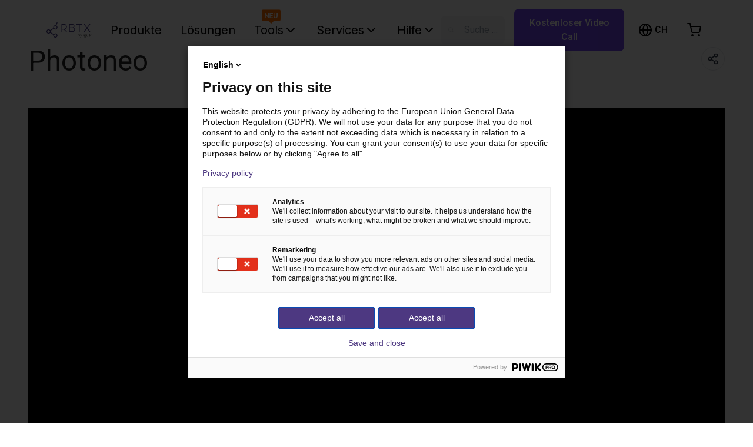

--- FILE ---
content_type: text/html; charset=utf-8
request_url: https://rbtx.ch/de-CH/partners/photoneo
body_size: 15417
content:
<!DOCTYPE html><html lang="de-CH"><head><title>Photoneo</title><link rel="alternate" hrefLang="x-default" href="https://rbtx.com/en-US/partners/photoneo"/><link rel="alternate" hrefLang="en-GB" href="https://rbtx.co.uk/en-GB/partners/photoneo"/><link rel="alternate" hrefLang="de-DE" href="https://rbtx.de/de-DE/partners/photoneo"/><link rel="alternate" hrefLang="en-DE" href="https://rbtx.de/en-GB/partners/photoneo"/><link rel="alternate" hrefLang="fr-FR" href="https://rbtx.fr/fr-FR/partners/photoneo"/><link rel="alternate" hrefLang="en-FR" href="https://rbtx.fr/en-GB/partners/photoneo"/><link rel="alternate" hrefLang="de-AT" href="https://rbtx.at/de-AT/partners/photoneo"/><link rel="alternate" hrefLang="en-AT" href="https://rbtx.at/en-GB/partners/photoneo"/><link rel="alternate" hrefLang="it-IT" href="https://rbtx.it/it-IT/partners/photoneo"/><link rel="alternate" hrefLang="en-IT" href="https://rbtx.it/en-GB/partners/photoneo"/><link rel="alternate" hrefLang="de-CH" href="https://rbtx.ch/de-CH/partners/photoneo"/><link rel="alternate" hrefLang="it-CH" href="https://rbtx.ch/it-CH/partners/photoneo"/><link rel="alternate" hrefLang="fr-CH" href="https://rbtx.ch/fr-CH/partners/photoneo"/><link rel="alternate" hrefLang="en-CH" href="https://rbtx.ch/en-GB/partners/photoneo"/><link rel="alternate" hrefLang="pl-PL" href="https://rbtx.pl/pl-PL/partners/photoneo"/><link rel="alternate" hrefLang="en-PL" href="https://rbtx.pl/en-GB/partners/photoneo"/><link rel="alternate" hrefLang="da-DK" href="https://rbtx.dk/da-DK/partners/photoneo"/><link rel="alternate" hrefLang="es-ES" href="https://rbtx.es/es-ES/partners/photoneo"/><link rel="alternate" hrefLang="en-ES" href="https://rbtx.es/en-GB/partners/photoneo"/><link rel="alternate" hrefLang="tr-TR" href="https://tr.rbtx.shop/tr-TR/partners/photoneo"/><link rel="alternate" hrefLang="en-TR" href="https://tr.rbtx.shop/en-GB/partners/photoneo"/><link rel="alternate" hrefLang="et-EE" href="https://rbtx.ee/et-EE/partners/photoneo"/><link rel="alternate" hrefLang="nl-BE" href="https://rbtx.be/nl-BE/partners/photoneo"/><link rel="alternate" hrefLang="fr-BE" href="https://rbtx.be/fr-BE/partners/photoneo"/><link rel="alternate" hrefLang="en-BE" href="https://rbtx.be/en-GB/partners/photoneo"/><link rel="alternate" hrefLang="nl-NL" href="https://rbtx.nl/nl-NL/partners/photoneo"/><link rel="alternate" hrefLang="en-NL" href="https://rbtx.nl/en-GB/partners/photoneo"/><link rel="alternate" hrefLang="pt-PT" href="https://rbtx.pt/pt-PT/partners/photoneo"/><link rel="alternate" hrefLang="en-PT" href="https://rbtx.pt/en-GB/partners/photoneo"/><link rel="alternate" hrefLang="sv-SE" href="https://rbtx.se/sv-SE/partners/photoneo"/><link rel="alternate" hrefLang="en-FI" href="https://fi.rbtx.shop/en-GB/partners/photoneo"/><link rel="alternate" hrefLang="cs-CZ" href="https://rbtx.cz/cs-CZ/partners/photoneo"/><link rel="alternate" hrefLang="en-CZ" href="https://rbtx.cz/en-GB/partners/photoneo"/><link rel="alternate" hrefLang="en-BA" href="https://ba.rbtx.shop/en-GB/partners/photoneo"/><link rel="alternate" hrefLang="en-HR" href="https://hr.rbtx.shop/en-GB/partners/photoneo"/><link rel="alternate" hrefLang="en-LV" href="https://lv.rbtx.shop/en-GB/partners/photoneo"/><link rel="alternate" hrefLang="en-NO" href="https://no.rbtx.shop/en-GB/partners/photoneo"/><link rel="alternate" hrefLang="en-RO" href="https://ro.rbtx.shop/en-GB/partners/photoneo"/><link rel="alternate" hrefLang="en-RS" href="https://rs.rbtx.shop/en-GB/partners/photoneo"/><link rel="alternate" hrefLang="sk-SK" href="https://sk.rbtx.shop/sk-SK/partners/photoneo"/><link rel="alternate" hrefLang="en-SK" href="https://sk.rbtx.shop/en-GB/partners/photoneo"/><link rel="alternate" hrefLang="sl-SI" href="https://si.rbtx.shop/sl-SI/partners/photoneo"/><link rel="alternate" hrefLang="en-SI" href="https://si.rbtx.shop/en-GB/partners/photoneo"/><link rel="alternate" hrefLang="en-UA" href="https://ua.rbtx.shop/en-GB/partners/photoneo"/><link rel="alternate" hrefLang="en-BG" href="https://bg.rbtx.shop/en-GB/partners/photoneo"/><link rel="alternate" hrefLang="en-LT" href="https://lt.rbtx.shop/en-GB/partners/photoneo"/><link rel="alternate" hrefLang="en-US" href="https://rbtx.com/en-US/partners/photoneo"/><link rel="alternate" hrefLang="en-CA" href="https://ca.rbtx.shop/en-CA/partners/photoneo"/><link rel="alternate" hrefLang="fr-CA" href="https://ca.rbtx.shop/fr-CA/partners/photoneo"/><link rel="alternate" hrefLang="pt-BR" href="https://br.rbtx.shop/pt-BR/partners/photoneo"/><link rel="alternate" hrefLang="en-BR" href="https://br.rbtx.shop/en-GB/partners/photoneo"/><link rel="alternate" hrefLang="es-MX" href="https://mx.rbtx.shop/es-MX/partners/photoneo"/><link rel="alternate" hrefLang="en-MX" href="https://mx.rbtx.shop/en-GB/partners/photoneo"/><link rel="alternate" hrefLang="en-SG" href="https://rbtx.sg/en-SG/partners/photoneo"/><link rel="alternate" hrefLang="en-IN" href="https://rbtx.in/en-IN/partners/photoneo"/><link rel="alternate" hrefLang="ko-KR" href="https://rbtx.co.kr/ko-KR/partners/photoneo"/><link rel="alternate" hrefLang="en-KR" href="https://rbtx.co.kr/en-GB/partners/photoneo"/><link rel="alternate" hrefLang="zh-CN" href="https://rbtx.igus.cn/zh-CN/partners/photoneo"/><link rel="alternate" hrefLang="en-CN" href="https://rbtx.igus.cn/en-GB/partners/photoneo"/><link rel="alternate" hrefLang="vi-VN" href="https://rbtx.vn/vi-VN/partners/photoneo"/><link rel="alternate" hrefLang="en-VN" href="https://rbtx.vn/en-GB/partners/photoneo"/><link rel="alternate" hrefLang="th-TH" href="https://th.rbtx.shop/th-TH/partners/photoneo"/><link rel="alternate" hrefLang="en-TH" href="https://th.rbtx.shop/en-GB/partners/photoneo"/><link rel="alternate" hrefLang="ja-JP" href="https://jp.rbtx.shop/ja-JP/partners/photoneo"/><link rel="alternate" hrefLang="en-JP" href="https://jp.rbtx.shop/en-GB/partners/photoneo"/><link rel="alternate" hrefLang="zh-TW" href="https://rbtx.tw/zh-TW/partners/photoneo"/><link rel="alternate" hrefLang="en-TW" href="https://rbtx.tw/en-GB/partners/photoneo"/><link rel="alternate" hrefLang="id-ID" href="https://rbtx.co.id/id-ID/partners/photoneo"/><link rel="alternate" hrefLang="en-ID" href="https://rbtx.co.id/en-GB/partners/photoneo"/><link rel="alternate" hrefLang="ms-MY" href="https://rbtx.my/ms-MY/partners/photoneo"/><link rel="alternate" hrefLang="en-AU" href="https://rbtx.com.au/en-GB/partners/photoneo"/><link rel="alternate" hrefLang="en-NZ" href="https://rbtx.nz/en-GB/partners/photoneo"/><link rel="alternate" hrefLang="en-ZA" href="https://za.rbtx.shop/en-ZA/partners/photoneo"/><link rel="alternate" hrefLang="en-MA" href="https://rbtx.ma/en-GB/partners/photoneo"/><link rel="alternate" hrefLang="fr-MA" href="https://rbtx.ma/fr-FR/partners/photoneo"/><link rel="alternate" hrefLang="en-CI" href="https://rbtx.ci/en-GB/partners/photoneo"/><link rel="alternate" hrefLang="fr-CI" href="https://rbtx.ci/fr-FR/partners/photoneo"/><meta charSet="utf-8"/><meta http-equiv="X-UA-Compatible" content="IE=edge"/><meta name="viewport" content="initial-scale=1.0, width=device-width"/><link rel="apple-touch-icon" sizes="180x180" href="/favicon/apple-touch-icon.png"/><link rel="icon" type="image/png" sizes="32x32" href="/favicon/favicon-32x32.png"/><link rel="icon" type="image/png" sizes="16x16" href="/favicon/favicon-16x16.png"/><link rel="dns-prefetch" href="//cdn.rbtx.com"/><link rel="icon" href="/favicon.ico"/><link rel="mask-icon" href="/favicon/safari-pinned-tab.svg" color="#4A367C"/><meta name="msapplication-TileColor" content="#4A367C"/><meta name="theme-color" content="#4D3881"/><meta property="og:type" content="website"/><meta property="og:locale" content="de-CH"/><meta property="og:image" content="/images/meta/default.png"/><meta name="twitter:card" content="summary"/><meta name="twitter:title" content="Einfach und preiswert automatisieren | RBTX"/><meta name="twitter:image" content="/images/meta/default.png"/><meta property="og:site:name" content="RBTX"/><meta name="next-head-count" content="96"/><link rel="preload" href="/_next/static/media/df0a9ae256c0569c-s.p.woff2" as="font" type="font/woff2" crossorigin="anonymous" data-next-font="size-adjust"/><link rel="preload" href="/_next/static/media/e4af272ccee01ff0-s.p.woff2" as="font" type="font/woff2" crossorigin="anonymous" data-next-font="size-adjust"/><link rel="preload" href="/_next/static/media/b5ee789b512e4d1b-s.p.woff2" as="font" type="font/woff2" crossorigin="anonymous" data-next-font="size-adjust"/><link rel="preload" href="/_next/static/media/47cbc4e2adbc5db9-s.p.woff2" as="font" type="font/woff2" crossorigin="anonymous" data-next-font="size-adjust"/><link rel="preload" href="/_next/static/css/b807230c5b0c1faa.css" as="style"/><link rel="stylesheet" href="/_next/static/css/b807230c5b0c1faa.css" data-n-g=""/><link rel="preload" href="/_next/static/css/d95cd5a98c75cb95.css" as="style"/><link rel="stylesheet" href="/_next/static/css/d95cd5a98c75cb95.css" data-n-p=""/><noscript data-n-css=""></noscript><script defer="" nomodule="" src="/_next/static/chunks/polyfills-c67a75d1b6f99dc8.js"></script><script src="/_next/static/chunks/webpack-74be213267aee1c8.js" defer=""></script><script src="/_next/static/chunks/framework-f211a704e11e65a7.js" defer=""></script><script src="/_next/static/chunks/main-60718c48e54ea16b.js" defer=""></script><script src="/_next/static/chunks/pages/_app-19c018ded813e269.js" defer=""></script><script src="/_next/static/chunks/6455-db20d83ed5fac757.js" defer=""></script><script src="/_next/static/chunks/743-35779d8b903eabba.js" defer=""></script><script src="/_next/static/chunks/6326-51425f6dc1ac4de5.js" defer=""></script><script src="/_next/static/chunks/8260-5225b78cbb88e54b.js" defer=""></script><script src="/_next/static/chunks/9845-6129f6739030df92.js" defer=""></script><script src="/_next/static/chunks/1967-9e7f0780e1a4153a.js" defer=""></script><script src="/_next/static/chunks/8088-a7f231004a1541f9.js" defer=""></script><script src="/_next/static/chunks/6740-9de53a461acf479c.js" defer=""></script><script src="/_next/static/chunks/3135-2faad65466d49886.js" defer=""></script><script src="/_next/static/chunks/1205-eb60e5d1badb2854.js" defer=""></script><script src="/_next/static/chunks/2687-ea70ffa9d1b33a84.js" defer=""></script><script src="/_next/static/chunks/1576-de002ca999b85995.js" defer=""></script><script src="/_next/static/chunks/826-0d3e7889e510aecb.js" defer=""></script><script src="/_next/static/chunks/5042-fc76d0b401d667fa.js" defer=""></script><script src="/_next/static/chunks/pages/partners/%5BpartnerSlug%5D-f1a6c798c32b560e.js" defer=""></script><script src="/_next/static/KNxMEo25kxIPxdj75Kh1q/_buildManifest.js" defer=""></script><script src="/_next/static/KNxMEo25kxIPxdj75Kh1q/_ssgManifest.js" defer=""></script><style id="__jsx-1298361209">:root{--font-roboto:'__Roboto_448296', '__Roboto_Fallback_448296';--font-inter:'__Inter_75b79f', '__Inter_Fallback_75b79f';font-family:var(--font-roboto)}</style></head><body><div id="__next"><div style="position:fixed;z-index:9999;top:16px;left:16px;right:16px;bottom:16px;pointer-events:none"></div><div id="rbtx" class="text-brand-black h-full"><main role="main"><div id="sidenav-overlay" role="presentation" class=""></div><header class="styles_site-header__kNd25 transition ease-in-out duration-300 z-40 h-[80px] w-full top-0 sticky bg-white"><div class="flex mx-auto lg:px-16"><nav class="flex w-full"><button class="navbar-toggler styles_navbar-toggler__gPMlR block xl:hidden pl-0 text-black" type="button" aria-label="Menu"><svg xmlns="http://www.w3.org/2000/svg" width="32" height="32" viewBox="0 0 24 24" fill="none" stroke="currentColor" stroke-width="2" stroke-linecap="round" stroke-linejoin="round"><line x1="3" y1="12" x2="21" y2="12"></line><line x1="3" y1="6" x2="21" y2="6"></line><line x1="3" y1="18" x2="21" y2="18"></line></svg></button><div class="flex items-center flex-1"><div class="dark styles_brand__4_037"><a href="/de-CH"><img class="h-[40px] md:h-[50px] hidden" src="/images/logo-white.svg" alt="logo"/><img class="h-[40px] md:h-[50px]" src="/images/logo.svg" alt="logo"/></a></div><div class="styles_rbtx-navbar__8sJa4 hidden xl:block"><ul class="flex items-center lg:ml-6 space-x-4"><li class="font-inter"><a id="nav-link-components" class="styles_nav-link__h_938 text-black" href="/de-CH/components/top-seller">Produkte</a></li><li class="font-inter"><a id="nav-link-solutions" class="styles_nav-link__h_938 text-black" href="/de-CH/solutions?category=wow">Lösungen</a></li><div class="relative"><div class="absolute w-8 left-[23%] -translate-y-1/2"><img alt="New" loading="lazy" width="100" height="100" decoding="async" data-nimg="1" class="hidden" style="color:transparent" src="/images/mp-planner/neu_down.svg"/></div><li class="font-inter"><a role="button" class="styles_nav-link__h_938 flex items-center gap-x-1 text-black" id="headlessui-menu-button-:Rcshisln6:" aria-haspopup="true" aria-expanded="false">Tools<!-- --> <svg xmlns="http://www.w3.org/2000/svg" width="24" height="24" viewBox="0 0 24 24" fill="none" stroke="currentColor" stroke-width="2" stroke-linecap="round" stroke-linejoin="round"><polyline points="6 9 12 15 18 9"></polyline></svg></a></li></div><li class="font-inter"><a role="button" class="styles_nav-link__h_938 flex items-center gap-x-1 text-black" id="headlessui-menu-button-:R3chisln6:" aria-haspopup="true" aria-expanded="false">Services<!-- --> <svg xmlns="http://www.w3.org/2000/svg" width="24" height="24" viewBox="0 0 24 24" fill="none" stroke="currentColor" stroke-width="2" stroke-linecap="round" stroke-linejoin="round"><polyline points="6 9 12 15 18 9"></polyline></svg></a></li><li class="font-inter"><a role="button" class="styles_nav-link__h_938 flex items-center gap-x-1 text-black" id="headlessui-menu-button-:R3khisln6:" aria-haspopup="true" aria-expanded="false">Hilfe<!-- --> <svg xmlns="http://www.w3.org/2000/svg" width="24" height="24" viewBox="0 0 24 24" fill="none" stroke="currentColor" stroke-width="2" stroke-linecap="round" stroke-linejoin="round"><polyline points="6 9 12 15 18 9"></polyline></svg></a></li></ul></div><div class="md:flex  p-3 flex-grow space-x-4 hidden rounded-[8px] xl:ml-0 mx-4 truncate bg-gray-100"><svg xmlns="http://www.w3.org/2000/svg" class="h-6 w-6 opacity-30" fill="none" viewBox="0 0 24 24" stroke="gray"><path stroke-linecap="round" stroke-linejoin="round" stroke-width="2" d="M21 21l-6-6m2-5a7 7 0 11-14 0 7 7 0 0114 0z"></path></svg><div class="inline-block cursor-text truncate bg-gray-100 text-gray-400">Suche auf RBTX…</div></div></div><div class="text-black space-x-2 md:space-x-6 flex items-center"><div class="flex items-center justify-center border-none bg-transparent text-inherit lg:h-12"><div data-testid="language-switcher-menu" class="relative text-left h-[25px]"><button class="uppercase inline-flex border-none bg-transparent text-base font-medium text-inherit"><svg xmlns="http://www.w3.org/2000/svg" width="24" height="24" viewBox="0 0 24 24" fill="none" stroke="currentColor" stroke-width="2" stroke-linecap="round" stroke-linejoin="round" class="md:mr-1" aria-hidden="true"><circle cx="12" cy="12" r="10"></circle><line x1="2" y1="12" x2="22" y2="12"></line><path d="M12 2a15.3 15.3 0 0 1 4 10 15.3 15.3 0 0 1-4 10 15.3 15.3 0 0 1-4-10 15.3 15.3 0 0 1 4-10z"></path></svg><span class="uppercase"><span aria-live="polite" aria-busy="true"><span class="react-loading-skeleton" style="width:24px;height:16px">‌</span><br/></span></span></button></div></div><button class="flex items-center md:hidden justify-center border-none bg-transparent text-inherit hover:bg-white/10 lg:w-12 lg:h-12 lg:rounded-full transition ease-in-out duration-300" title="Suche auf RBTX…"><svg xmlns="http://www.w3.org/2000/svg" width="24" height="24" viewBox="0 0 24 24" fill="none" stroke="currentColor" stroke-width="2" stroke-linecap="round" stroke-linejoin="round"><circle cx="11" cy="11" r="8"></circle><line x1="21" y1="21" x2="16.65" y2="16.65"></line></svg></button><button class="flex items-center justify-center border-none bg-transparent text-inherit hover:bg-white/10 lg:w-12 lg:h-12 lg:rounded-full transition ease-in-out duration-300 relative" title="Zum Warenkorb"><svg xmlns="http://www.w3.org/2000/svg" width="24" height="24" viewBox="0 0 24 24" fill="none" stroke="currentColor" stroke-width="2" stroke-linecap="round" stroke-linejoin="round"><circle cx="9" cy="21" r="1"></circle><circle cx="20" cy="21" r="1"></circle><path d="M1 1h4l2.68 13.39a2 2 0 0 0 2 1.61h9.72a2 2 0 0 0 2-1.61L23 6H6"></path></svg></button></div><nav class="w-screen z-50 h-screen inset-0 bg-black/50 hidden"></nav><ul class="styles_sidenav__KtIJP inset-0 w-6/12 bg-white text-base text-black fixed z-50 hidden"><div class="flex justify-end px-6 my-6"><button class="bg-transparent border-none"><svg xmlns="http://www.w3.org/2000/svg" width="24" height="24" viewBox="0 0 24 24" fill="none" stroke="currentColor" stroke-width="2" stroke-linecap="round" stroke-linejoin="round"><line x1="18" y1="6" x2="6" y2="18"></line><line x1="6" y1="6" x2="18" y2="18"></line></svg></button></div><li><a class="styles_nav-link__h_938 text-brand-darkPurple font-bold font-bold text-base text-black" href="/de-CH">Startseite</a></li><li><a class="styles_nav-link__h_938 text-black font-bold text-base text-black" href="/de-CH/components/top-seller">Produkte</a></li><li><a class="styles_nav-link__h_938 text-base font-bold text-black" href="/de-CH/solutions?category=wow">Lösungen</a></li><li><a class="styles_nav-link__h_938 text-base font-bold text-black" href="/de-CH/community">Tools</a><ul class="px-0"><li><a class="styles_nav-link__h_938 text-base text-black" href="https://gluing.rbtx.com/">Kleben &amp; Dosieren</a></li><li><a class="styles_nav-link__h_938 text-base text-black" href="https://configurator.rbtx.com/7thaxis">7. Achse</a></li><li><a class="styles_nav-link__h_938 text-base text-black" href="https://tpdb2.truphysics.com/igus/Rebel/">ReBeL Cobot</a></li><li><a class="styles_nav-link__h_938 text-base text-black" href="https://tpdb2.truphysics.com/igus/gantry/">Portal</a></li></ul></li><li><a class="styles_nav-link__h_938 text-base font-bold text-black" href="/de-CH/rbtxpert">Services</a><ul class="px-0"><li><a class="styles_nav-link__h_938 text-base text-black" href="/de-CH/rbtxpert">Kostenlose Beratung per Videocall</a></li><li><a class="styles_nav-link__h_938 text-base text-black" href="/de-CH/customer-testing-area">Machbarkeitstest anfragen</a></li><li><a class="styles_nav-link__h_938 text-base" href="/de-CH/academy">RBTX Academy</a></li><li><a class="styles_nav-link__h_938 text-base text-black" href="/de-CH/newsletter">Robotik Updates erhalten</a></li><li><a class="styles_nav-link__h_938 text-base" href="https://chat.rbtx.com">KI Roboterberater</a></li></ul></li><li><a class="styles_nav-link__h_938 text-base font-bold text-black" href="/de-CH/contact">Hilfe</a><ul class="px-0"><li><a class="styles_nav-link__h_938 text-base text-black" href="/de-CH/contact">Kontakt</a></li><li><a class="styles_nav-link__h_938 text-base text-black" href="/de-CH/help">FAQ &amp; Artikel</a></li><li><a class="styles_nav-link__h_938 text-base text-black" href="/de-CH/rbtx-method">RBTX Method</a></li></ul></li></ul></nav></div></header><div class="styles_partner__CTr2g"><div class="container"><div class="col-12 lg:mx-auto"><div class="flex justify-between mb-1 md:mb-4"><h1 class="text-truncate font-medium text-2xl text-left md:font-normal md:text-4xl xl:text-5xl" title="Photoneo">Photoneo</h1><span class="md:block"><div><button class="bg-white text-brand-darkBlue rounded-full border border-gray-200 w-10 h-10 flex items-center justify-center active:border border-solid active:bg-gray-100 hover:bg-gray-100"><svg xmlns="http://www.w3.org/2000/svg" width="20" height="20" viewBox="0 0 24 24" fill="none" stroke="currentColor" stroke-width="2" stroke-linecap="round" stroke-linejoin="round"><circle cx="18" cy="5" r="3"></circle><circle cx="6" cy="12" r="3"></circle><circle cx="18" cy="19" r="3"></circle><line x1="8.59" y1="13.51" x2="15.42" y2="17.49"></line><line x1="15.41" y1="6.51" x2="8.59" y2="10.49"></line></svg></button></div></span></div></div></div><section class=""><div class="container pt-10"><div class="flex justify-center aspect-video"><video controls=""><source src="https://a.storyblok.com/f/298593/e9d454cc1c/mxxftjagium.mp4"/></video></div></div></section><section class="styles_partner__benefits__ppUHJ py-10"><div class="container flex flex-col lg:flex-row items-center"><div class="xl:hidden lg:hidden h-auto md:block"><div class="styles_partner__logo__1gE8O py-4"><div class="lazy-load-image styles_lazy-load-image__JXB0X"></div></div></div><div class="xl:w-3/4 pr-3"><div class="h-auto"><div class="pt-8 pb-4 prose max-w-5xl"><div><p>Photoneo is a leading provider of robotic vision and intelligence. Based on a patented 3D technology, Photoneo developed the world’s highest-resolution and highest-accuracy 3D camera, thus unlocking the full potential of powerful, reliable, and fast machine learning and also reducing the training and deployment time. By bringing intelligent robots into the field, Photoneo helps companies mainly in the automotive, logistics, e-commerce, food, and medical industries to improve the performance and efficiency of their manufacturing, fulfillment, and assembly processes.</p></div></div></div></div><div class="xl:w-1/4 pl-3 xl:block lg:block hidden"><div class="styles_partner__logo__1gE8O py-4"><div class="lazy-load-image styles_lazy-load-image__JXB0X"></div></div></div></div></section><section class="py-20"><div class="2xl:container"></div></section><section class="py-4"><h2 class="py-4 text-center font-medium text-3xl md:text-4xl lg:text-4xl xl:text-5xl">Low Cost Lösungen erstellt mit RBTX</h2><div class="relative 2xl:container 2xl:px-16"><div class="absolute hidden lg:block w-full top-1/2 transform -translate-y-1/2 z-30 -mt-12"></div><div class="flex gap-x-2 overflow-x-auto py-4 relative hide-scrollbar"><a class="flex flex-col flex-none no-underline w-40 md:w-48 lg:w-72" href="/de-CH/solutions/automated-labeling-application"><div class="w-full aspect-square relative"><img alt="Automatisiertes Labeln mit igus Raumpotal Roboter" loading="lazy" decoding="async" data-nimg="fill" class="rounded-lg object-cover" style="position:absolute;height:100%;width:100%;left:0;top:0;right:0;bottom:0;color:transparent" sizes="(min-width: 1024px) 288px, 192px" srcSet="/_next/image?url=https%3A%2F%2Fa.storyblok.com%2Ff%2F298593%2F1920x1080%2Fb90ab6c995%2Fvlcsnap-2024-12-12-10h09m47s072.png&amp;w=16&amp;q=75 16w, /_next/image?url=https%3A%2F%2Fa.storyblok.com%2Ff%2F298593%2F1920x1080%2Fb90ab6c995%2Fvlcsnap-2024-12-12-10h09m47s072.png&amp;w=32&amp;q=75 32w, /_next/image?url=https%3A%2F%2Fa.storyblok.com%2Ff%2F298593%2F1920x1080%2Fb90ab6c995%2Fvlcsnap-2024-12-12-10h09m47s072.png&amp;w=48&amp;q=75 48w, /_next/image?url=https%3A%2F%2Fa.storyblok.com%2Ff%2F298593%2F1920x1080%2Fb90ab6c995%2Fvlcsnap-2024-12-12-10h09m47s072.png&amp;w=64&amp;q=75 64w, /_next/image?url=https%3A%2F%2Fa.storyblok.com%2Ff%2F298593%2F1920x1080%2Fb90ab6c995%2Fvlcsnap-2024-12-12-10h09m47s072.png&amp;w=96&amp;q=75 96w, /_next/image?url=https%3A%2F%2Fa.storyblok.com%2Ff%2F298593%2F1920x1080%2Fb90ab6c995%2Fvlcsnap-2024-12-12-10h09m47s072.png&amp;w=128&amp;q=75 128w, /_next/image?url=https%3A%2F%2Fa.storyblok.com%2Ff%2F298593%2F1920x1080%2Fb90ab6c995%2Fvlcsnap-2024-12-12-10h09m47s072.png&amp;w=256&amp;q=75 256w, /_next/image?url=https%3A%2F%2Fa.storyblok.com%2Ff%2F298593%2F1920x1080%2Fb90ab6c995%2Fvlcsnap-2024-12-12-10h09m47s072.png&amp;w=384&amp;q=75 384w, /_next/image?url=https%3A%2F%2Fa.storyblok.com%2Ff%2F298593%2F1920x1080%2Fb90ab6c995%2Fvlcsnap-2024-12-12-10h09m47s072.png&amp;w=640&amp;q=75 640w, /_next/image?url=https%3A%2F%2Fa.storyblok.com%2Ff%2F298593%2F1920x1080%2Fb90ab6c995%2Fvlcsnap-2024-12-12-10h09m47s072.png&amp;w=750&amp;q=75 750w, /_next/image?url=https%3A%2F%2Fa.storyblok.com%2Ff%2F298593%2F1920x1080%2Fb90ab6c995%2Fvlcsnap-2024-12-12-10h09m47s072.png&amp;w=828&amp;q=75 828w, /_next/image?url=https%3A%2F%2Fa.storyblok.com%2Ff%2F298593%2F1920x1080%2Fb90ab6c995%2Fvlcsnap-2024-12-12-10h09m47s072.png&amp;w=1080&amp;q=75 1080w, /_next/image?url=https%3A%2F%2Fa.storyblok.com%2Ff%2F298593%2F1920x1080%2Fb90ab6c995%2Fvlcsnap-2024-12-12-10h09m47s072.png&amp;w=1200&amp;q=75 1200w, /_next/image?url=https%3A%2F%2Fa.storyblok.com%2Ff%2F298593%2F1920x1080%2Fb90ab6c995%2Fvlcsnap-2024-12-12-10h09m47s072.png&amp;w=1920&amp;q=75 1920w, /_next/image?url=https%3A%2F%2Fa.storyblok.com%2Ff%2F298593%2F1920x1080%2Fb90ab6c995%2Fvlcsnap-2024-12-12-10h09m47s072.png&amp;w=2048&amp;q=75 2048w, /_next/image?url=https%3A%2F%2Fa.storyblok.com%2Ff%2F298593%2F1920x1080%2Fb90ab6c995%2Fvlcsnap-2024-12-12-10h09m47s072.png&amp;w=3840&amp;q=75 3840w" src="/_next/image?url=https%3A%2F%2Fa.storyblok.com%2Ff%2F298593%2F1920x1080%2Fb90ab6c995%2Fvlcsnap-2024-12-12-10h09m47s072.png&amp;w=3840&amp;q=75"/><div class="absolute right-4 top-4 bg-brand-orange px-2 py-1 rounded-md text-white text-sm uppercase hidden">neu</div></div><div class="text-center md:text-left"><div class="text-base text-brand-darkPurple mt-1">Automatisiertes Labeln mit igus Raumpotal Roboter</div><div class="text-sm text-gray-500">TOPP Fördertechnik</div><div class="hidden md:block text-sm text-black"><span aria-live="polite" aria-busy="true"><span class="react-loading-skeleton">‌</span><br/></span></div></div></a><a class="flex flex-col flex-none no-underline w-40 md:w-48 lg:w-72" href="/de-CH/solutions/gluing-application-with-cobot"><div class="w-full aspect-square relative"><img alt="Automatisiert Kleben mit dem Dobot CR5A" loading="lazy" decoding="async" data-nimg="fill" class="rounded-lg object-cover" style="position:absolute;height:100%;width:100%;left:0;top:0;right:0;bottom:0;color:transparent" sizes="(min-width: 1024px) 288px, 192px" srcSet="/_next/image?url=https%3A%2F%2Fa.storyblok.com%2Ff%2F298593%2F3648x2736%2F1c96e6f6a7%2Fausgangssituation.jpg&amp;w=16&amp;q=75 16w, /_next/image?url=https%3A%2F%2Fa.storyblok.com%2Ff%2F298593%2F3648x2736%2F1c96e6f6a7%2Fausgangssituation.jpg&amp;w=32&amp;q=75 32w, /_next/image?url=https%3A%2F%2Fa.storyblok.com%2Ff%2F298593%2F3648x2736%2F1c96e6f6a7%2Fausgangssituation.jpg&amp;w=48&amp;q=75 48w, /_next/image?url=https%3A%2F%2Fa.storyblok.com%2Ff%2F298593%2F3648x2736%2F1c96e6f6a7%2Fausgangssituation.jpg&amp;w=64&amp;q=75 64w, /_next/image?url=https%3A%2F%2Fa.storyblok.com%2Ff%2F298593%2F3648x2736%2F1c96e6f6a7%2Fausgangssituation.jpg&amp;w=96&amp;q=75 96w, /_next/image?url=https%3A%2F%2Fa.storyblok.com%2Ff%2F298593%2F3648x2736%2F1c96e6f6a7%2Fausgangssituation.jpg&amp;w=128&amp;q=75 128w, /_next/image?url=https%3A%2F%2Fa.storyblok.com%2Ff%2F298593%2F3648x2736%2F1c96e6f6a7%2Fausgangssituation.jpg&amp;w=256&amp;q=75 256w, /_next/image?url=https%3A%2F%2Fa.storyblok.com%2Ff%2F298593%2F3648x2736%2F1c96e6f6a7%2Fausgangssituation.jpg&amp;w=384&amp;q=75 384w, /_next/image?url=https%3A%2F%2Fa.storyblok.com%2Ff%2F298593%2F3648x2736%2F1c96e6f6a7%2Fausgangssituation.jpg&amp;w=640&amp;q=75 640w, /_next/image?url=https%3A%2F%2Fa.storyblok.com%2Ff%2F298593%2F3648x2736%2F1c96e6f6a7%2Fausgangssituation.jpg&amp;w=750&amp;q=75 750w, /_next/image?url=https%3A%2F%2Fa.storyblok.com%2Ff%2F298593%2F3648x2736%2F1c96e6f6a7%2Fausgangssituation.jpg&amp;w=828&amp;q=75 828w, /_next/image?url=https%3A%2F%2Fa.storyblok.com%2Ff%2F298593%2F3648x2736%2F1c96e6f6a7%2Fausgangssituation.jpg&amp;w=1080&amp;q=75 1080w, /_next/image?url=https%3A%2F%2Fa.storyblok.com%2Ff%2F298593%2F3648x2736%2F1c96e6f6a7%2Fausgangssituation.jpg&amp;w=1200&amp;q=75 1200w, /_next/image?url=https%3A%2F%2Fa.storyblok.com%2Ff%2F298593%2F3648x2736%2F1c96e6f6a7%2Fausgangssituation.jpg&amp;w=1920&amp;q=75 1920w, /_next/image?url=https%3A%2F%2Fa.storyblok.com%2Ff%2F298593%2F3648x2736%2F1c96e6f6a7%2Fausgangssituation.jpg&amp;w=2048&amp;q=75 2048w, /_next/image?url=https%3A%2F%2Fa.storyblok.com%2Ff%2F298593%2F3648x2736%2F1c96e6f6a7%2Fausgangssituation.jpg&amp;w=3840&amp;q=75 3840w" src="/_next/image?url=https%3A%2F%2Fa.storyblok.com%2Ff%2F298593%2F3648x2736%2F1c96e6f6a7%2Fausgangssituation.jpg&amp;w=3840&amp;q=75"/><div class="absolute right-4 top-4 bg-brand-orange px-2 py-1 rounded-md text-white text-sm uppercase hidden">neu</div></div><div class="text-center md:text-left"><div class="text-base text-brand-darkPurple mt-1">Automatisiert Kleben mit dem Dobot CR5A</div><div class="text-sm text-gray-500">Dobot</div><div class="hidden md:block text-sm text-black"><span aria-live="polite" aria-busy="true"><span class="react-loading-skeleton">‌</span><br/></span></div></div></a><a class="flex flex-col flex-none no-underline w-40 md:w-48 lg:w-72" href="/de-CH/solutions/565d1c86-dc9e-4b9f-8dd8-7f526cdd9c93"><div class="w-full aspect-square relative"><img alt="Laborautomatisierung mit igus Cobot ReBeL 6DOF" loading="lazy" decoding="async" data-nimg="fill" class="rounded-lg object-cover" style="position:absolute;height:100%;width:100%;left:0;top:0;right:0;bottom:0;color:transparent" sizes="(min-width: 1024px) 288px, 192px" srcSet="/_next/image?url=https%3A%2F%2Fa.storyblok.com%2Ff%2F298593%2F4032x3024%2F6a985648bc%2Ftestaufbau.JPG&amp;w=16&amp;q=75 16w, /_next/image?url=https%3A%2F%2Fa.storyblok.com%2Ff%2F298593%2F4032x3024%2F6a985648bc%2Ftestaufbau.JPG&amp;w=32&amp;q=75 32w, /_next/image?url=https%3A%2F%2Fa.storyblok.com%2Ff%2F298593%2F4032x3024%2F6a985648bc%2Ftestaufbau.JPG&amp;w=48&amp;q=75 48w, /_next/image?url=https%3A%2F%2Fa.storyblok.com%2Ff%2F298593%2F4032x3024%2F6a985648bc%2Ftestaufbau.JPG&amp;w=64&amp;q=75 64w, /_next/image?url=https%3A%2F%2Fa.storyblok.com%2Ff%2F298593%2F4032x3024%2F6a985648bc%2Ftestaufbau.JPG&amp;w=96&amp;q=75 96w, /_next/image?url=https%3A%2F%2Fa.storyblok.com%2Ff%2F298593%2F4032x3024%2F6a985648bc%2Ftestaufbau.JPG&amp;w=128&amp;q=75 128w, /_next/image?url=https%3A%2F%2Fa.storyblok.com%2Ff%2F298593%2F4032x3024%2F6a985648bc%2Ftestaufbau.JPG&amp;w=256&amp;q=75 256w, /_next/image?url=https%3A%2F%2Fa.storyblok.com%2Ff%2F298593%2F4032x3024%2F6a985648bc%2Ftestaufbau.JPG&amp;w=384&amp;q=75 384w, /_next/image?url=https%3A%2F%2Fa.storyblok.com%2Ff%2F298593%2F4032x3024%2F6a985648bc%2Ftestaufbau.JPG&amp;w=640&amp;q=75 640w, /_next/image?url=https%3A%2F%2Fa.storyblok.com%2Ff%2F298593%2F4032x3024%2F6a985648bc%2Ftestaufbau.JPG&amp;w=750&amp;q=75 750w, /_next/image?url=https%3A%2F%2Fa.storyblok.com%2Ff%2F298593%2F4032x3024%2F6a985648bc%2Ftestaufbau.JPG&amp;w=828&amp;q=75 828w, /_next/image?url=https%3A%2F%2Fa.storyblok.com%2Ff%2F298593%2F4032x3024%2F6a985648bc%2Ftestaufbau.JPG&amp;w=1080&amp;q=75 1080w, /_next/image?url=https%3A%2F%2Fa.storyblok.com%2Ff%2F298593%2F4032x3024%2F6a985648bc%2Ftestaufbau.JPG&amp;w=1200&amp;q=75 1200w, /_next/image?url=https%3A%2F%2Fa.storyblok.com%2Ff%2F298593%2F4032x3024%2F6a985648bc%2Ftestaufbau.JPG&amp;w=1920&amp;q=75 1920w, /_next/image?url=https%3A%2F%2Fa.storyblok.com%2Ff%2F298593%2F4032x3024%2F6a985648bc%2Ftestaufbau.JPG&amp;w=2048&amp;q=75 2048w, /_next/image?url=https%3A%2F%2Fa.storyblok.com%2Ff%2F298593%2F4032x3024%2F6a985648bc%2Ftestaufbau.JPG&amp;w=3840&amp;q=75 3840w" src="/_next/image?url=https%3A%2F%2Fa.storyblok.com%2Ff%2F298593%2F4032x3024%2F6a985648bc%2Ftestaufbau.JPG&amp;w=3840&amp;q=75"/><div class="absolute right-4 top-4 bg-brand-orange px-2 py-1 rounded-md text-white text-sm uppercase hidden">neu</div></div><div class="text-center md:text-left"><div class="text-base text-brand-darkPurple mt-1">Laborautomatisierung mit igus Cobot ReBeL 6DOF</div><div class="text-sm text-gray-500">igus GmbH</div><div class="hidden md:block text-sm text-black"><span aria-live="polite" aria-busy="true"><span class="react-loading-skeleton">‌</span><br/></span></div></div></a><a class="flex flex-col flex-none no-underline w-40 md:w-48 lg:w-72" href="/de-CH/solutions/automated-quality-control-with-igus-rebel"><div class="w-full aspect-square relative"><img alt="Automatisierte Qualitätskontrolle mit dem igus ReBeL" loading="lazy" decoding="async" data-nimg="fill" class="rounded-lg object-cover" style="position:absolute;height:100%;width:100%;left:0;top:0;right:0;bottom:0;color:transparent" sizes="(min-width: 1024px) 288px, 192px" srcSet="/_next/image?url=https%3A%2F%2Fa.storyblok.com%2Ff%2F298593%2F6c752503e7%2Fvlcsnap-2024-09-20-09h10m26s676.png&amp;w=16&amp;q=75 16w, /_next/image?url=https%3A%2F%2Fa.storyblok.com%2Ff%2F298593%2F6c752503e7%2Fvlcsnap-2024-09-20-09h10m26s676.png&amp;w=32&amp;q=75 32w, /_next/image?url=https%3A%2F%2Fa.storyblok.com%2Ff%2F298593%2F6c752503e7%2Fvlcsnap-2024-09-20-09h10m26s676.png&amp;w=48&amp;q=75 48w, /_next/image?url=https%3A%2F%2Fa.storyblok.com%2Ff%2F298593%2F6c752503e7%2Fvlcsnap-2024-09-20-09h10m26s676.png&amp;w=64&amp;q=75 64w, /_next/image?url=https%3A%2F%2Fa.storyblok.com%2Ff%2F298593%2F6c752503e7%2Fvlcsnap-2024-09-20-09h10m26s676.png&amp;w=96&amp;q=75 96w, /_next/image?url=https%3A%2F%2Fa.storyblok.com%2Ff%2F298593%2F6c752503e7%2Fvlcsnap-2024-09-20-09h10m26s676.png&amp;w=128&amp;q=75 128w, /_next/image?url=https%3A%2F%2Fa.storyblok.com%2Ff%2F298593%2F6c752503e7%2Fvlcsnap-2024-09-20-09h10m26s676.png&amp;w=256&amp;q=75 256w, /_next/image?url=https%3A%2F%2Fa.storyblok.com%2Ff%2F298593%2F6c752503e7%2Fvlcsnap-2024-09-20-09h10m26s676.png&amp;w=384&amp;q=75 384w, /_next/image?url=https%3A%2F%2Fa.storyblok.com%2Ff%2F298593%2F6c752503e7%2Fvlcsnap-2024-09-20-09h10m26s676.png&amp;w=640&amp;q=75 640w, /_next/image?url=https%3A%2F%2Fa.storyblok.com%2Ff%2F298593%2F6c752503e7%2Fvlcsnap-2024-09-20-09h10m26s676.png&amp;w=750&amp;q=75 750w, /_next/image?url=https%3A%2F%2Fa.storyblok.com%2Ff%2F298593%2F6c752503e7%2Fvlcsnap-2024-09-20-09h10m26s676.png&amp;w=828&amp;q=75 828w, /_next/image?url=https%3A%2F%2Fa.storyblok.com%2Ff%2F298593%2F6c752503e7%2Fvlcsnap-2024-09-20-09h10m26s676.png&amp;w=1080&amp;q=75 1080w, /_next/image?url=https%3A%2F%2Fa.storyblok.com%2Ff%2F298593%2F6c752503e7%2Fvlcsnap-2024-09-20-09h10m26s676.png&amp;w=1200&amp;q=75 1200w, /_next/image?url=https%3A%2F%2Fa.storyblok.com%2Ff%2F298593%2F6c752503e7%2Fvlcsnap-2024-09-20-09h10m26s676.png&amp;w=1920&amp;q=75 1920w, /_next/image?url=https%3A%2F%2Fa.storyblok.com%2Ff%2F298593%2F6c752503e7%2Fvlcsnap-2024-09-20-09h10m26s676.png&amp;w=2048&amp;q=75 2048w, /_next/image?url=https%3A%2F%2Fa.storyblok.com%2Ff%2F298593%2F6c752503e7%2Fvlcsnap-2024-09-20-09h10m26s676.png&amp;w=3840&amp;q=75 3840w" src="/_next/image?url=https%3A%2F%2Fa.storyblok.com%2Ff%2F298593%2F6c752503e7%2Fvlcsnap-2024-09-20-09h10m26s676.png&amp;w=3840&amp;q=75"/><div class="absolute right-4 top-4 bg-brand-orange px-2 py-1 rounded-md text-white text-sm uppercase hidden">neu</div></div><div class="text-center md:text-left"><div class="text-base text-brand-darkPurple mt-1">Automatisierte Qualitätskontrolle mit dem igus ReBeL</div><div class="text-sm text-gray-500">igus GmbH</div><div class="hidden md:block text-sm text-black"><span aria-live="polite" aria-busy="true"><span class="react-loading-skeleton">‌</span><br/></span></div></div></a><a class="flex flex-col flex-none no-underline w-40 md:w-48 lg:w-72" href="/de-CH/solutions/automated-quality-inspection-of-facets"><div class="w-full aspect-square relative"><img alt="Automatisierte Qualitätsprüfung von Wasserhähnen" loading="lazy" decoding="async" data-nimg="fill" class="rounded-lg object-cover" style="position:absolute;height:100%;width:100%;left:0;top:0;right:0;bottom:0;color:transparent" sizes="(min-width: 1024px) 288px, 192px" srcSet="/_next/image?url=https%3A%2F%2Fa.storyblok.com%2Ff%2F298593%2Fc4f277e1f5%2Ftestaufbau.JPG&amp;w=16&amp;q=75 16w, /_next/image?url=https%3A%2F%2Fa.storyblok.com%2Ff%2F298593%2Fc4f277e1f5%2Ftestaufbau.JPG&amp;w=32&amp;q=75 32w, /_next/image?url=https%3A%2F%2Fa.storyblok.com%2Ff%2F298593%2Fc4f277e1f5%2Ftestaufbau.JPG&amp;w=48&amp;q=75 48w, /_next/image?url=https%3A%2F%2Fa.storyblok.com%2Ff%2F298593%2Fc4f277e1f5%2Ftestaufbau.JPG&amp;w=64&amp;q=75 64w, /_next/image?url=https%3A%2F%2Fa.storyblok.com%2Ff%2F298593%2Fc4f277e1f5%2Ftestaufbau.JPG&amp;w=96&amp;q=75 96w, /_next/image?url=https%3A%2F%2Fa.storyblok.com%2Ff%2F298593%2Fc4f277e1f5%2Ftestaufbau.JPG&amp;w=128&amp;q=75 128w, /_next/image?url=https%3A%2F%2Fa.storyblok.com%2Ff%2F298593%2Fc4f277e1f5%2Ftestaufbau.JPG&amp;w=256&amp;q=75 256w, /_next/image?url=https%3A%2F%2Fa.storyblok.com%2Ff%2F298593%2Fc4f277e1f5%2Ftestaufbau.JPG&amp;w=384&amp;q=75 384w, /_next/image?url=https%3A%2F%2Fa.storyblok.com%2Ff%2F298593%2Fc4f277e1f5%2Ftestaufbau.JPG&amp;w=640&amp;q=75 640w, /_next/image?url=https%3A%2F%2Fa.storyblok.com%2Ff%2F298593%2Fc4f277e1f5%2Ftestaufbau.JPG&amp;w=750&amp;q=75 750w, /_next/image?url=https%3A%2F%2Fa.storyblok.com%2Ff%2F298593%2Fc4f277e1f5%2Ftestaufbau.JPG&amp;w=828&amp;q=75 828w, /_next/image?url=https%3A%2F%2Fa.storyblok.com%2Ff%2F298593%2Fc4f277e1f5%2Ftestaufbau.JPG&amp;w=1080&amp;q=75 1080w, /_next/image?url=https%3A%2F%2Fa.storyblok.com%2Ff%2F298593%2Fc4f277e1f5%2Ftestaufbau.JPG&amp;w=1200&amp;q=75 1200w, /_next/image?url=https%3A%2F%2Fa.storyblok.com%2Ff%2F298593%2Fc4f277e1f5%2Ftestaufbau.JPG&amp;w=1920&amp;q=75 1920w, /_next/image?url=https%3A%2F%2Fa.storyblok.com%2Ff%2F298593%2Fc4f277e1f5%2Ftestaufbau.JPG&amp;w=2048&amp;q=75 2048w, /_next/image?url=https%3A%2F%2Fa.storyblok.com%2Ff%2F298593%2Fc4f277e1f5%2Ftestaufbau.JPG&amp;w=3840&amp;q=75 3840w" src="/_next/image?url=https%3A%2F%2Fa.storyblok.com%2Ff%2F298593%2Fc4f277e1f5%2Ftestaufbau.JPG&amp;w=3840&amp;q=75"/><div class="absolute right-4 top-4 bg-brand-orange px-2 py-1 rounded-md text-white text-sm uppercase hidden">neu</div></div><div class="text-center md:text-left"><div class="text-base text-brand-darkPurple mt-1">Automatisierte Qualitätsprüfung von Wasserhähnen</div><div class="text-sm text-gray-500">igus GmbH</div><div class="hidden md:block text-sm text-black"><span aria-live="polite" aria-busy="true"><span class="react-loading-skeleton">‌</span><br/></span></div></div></a><a class="flex flex-col flex-none no-underline w-40 md:w-48 lg:w-72" href="/de-CH/solutions/pick-and-place-application-with-igus-room-gantry"><div class="w-full aspect-square relative"><img alt="Kameraunterstützte Pick and Place Anwendung mit igus Raumportal" loading="lazy" decoding="async" data-nimg="fill" class="rounded-lg object-cover" style="position:absolute;height:100%;width:100%;left:0;top:0;right:0;bottom:0;color:transparent" sizes="(min-width: 1024px) 288px, 192px" srcSet="/_next/image?url=https%3A%2F%2Fa.storyblok.com%2Ff%2F298593%2F8ec8f505b9%2Fergebnis.JPG&amp;w=16&amp;q=75 16w, /_next/image?url=https%3A%2F%2Fa.storyblok.com%2Ff%2F298593%2F8ec8f505b9%2Fergebnis.JPG&amp;w=32&amp;q=75 32w, /_next/image?url=https%3A%2F%2Fa.storyblok.com%2Ff%2F298593%2F8ec8f505b9%2Fergebnis.JPG&amp;w=48&amp;q=75 48w, /_next/image?url=https%3A%2F%2Fa.storyblok.com%2Ff%2F298593%2F8ec8f505b9%2Fergebnis.JPG&amp;w=64&amp;q=75 64w, /_next/image?url=https%3A%2F%2Fa.storyblok.com%2Ff%2F298593%2F8ec8f505b9%2Fergebnis.JPG&amp;w=96&amp;q=75 96w, /_next/image?url=https%3A%2F%2Fa.storyblok.com%2Ff%2F298593%2F8ec8f505b9%2Fergebnis.JPG&amp;w=128&amp;q=75 128w, /_next/image?url=https%3A%2F%2Fa.storyblok.com%2Ff%2F298593%2F8ec8f505b9%2Fergebnis.JPG&amp;w=256&amp;q=75 256w, /_next/image?url=https%3A%2F%2Fa.storyblok.com%2Ff%2F298593%2F8ec8f505b9%2Fergebnis.JPG&amp;w=384&amp;q=75 384w, /_next/image?url=https%3A%2F%2Fa.storyblok.com%2Ff%2F298593%2F8ec8f505b9%2Fergebnis.JPG&amp;w=640&amp;q=75 640w, /_next/image?url=https%3A%2F%2Fa.storyblok.com%2Ff%2F298593%2F8ec8f505b9%2Fergebnis.JPG&amp;w=750&amp;q=75 750w, /_next/image?url=https%3A%2F%2Fa.storyblok.com%2Ff%2F298593%2F8ec8f505b9%2Fergebnis.JPG&amp;w=828&amp;q=75 828w, /_next/image?url=https%3A%2F%2Fa.storyblok.com%2Ff%2F298593%2F8ec8f505b9%2Fergebnis.JPG&amp;w=1080&amp;q=75 1080w, /_next/image?url=https%3A%2F%2Fa.storyblok.com%2Ff%2F298593%2F8ec8f505b9%2Fergebnis.JPG&amp;w=1200&amp;q=75 1200w, /_next/image?url=https%3A%2F%2Fa.storyblok.com%2Ff%2F298593%2F8ec8f505b9%2Fergebnis.JPG&amp;w=1920&amp;q=75 1920w, /_next/image?url=https%3A%2F%2Fa.storyblok.com%2Ff%2F298593%2F8ec8f505b9%2Fergebnis.JPG&amp;w=2048&amp;q=75 2048w, /_next/image?url=https%3A%2F%2Fa.storyblok.com%2Ff%2F298593%2F8ec8f505b9%2Fergebnis.JPG&amp;w=3840&amp;q=75 3840w" src="/_next/image?url=https%3A%2F%2Fa.storyblok.com%2Ff%2F298593%2F8ec8f505b9%2Fergebnis.JPG&amp;w=3840&amp;q=75"/><div class="absolute right-4 top-4 bg-brand-orange px-2 py-1 rounded-md text-white text-sm uppercase hidden">neu</div></div><div class="text-center md:text-left"><div class="text-base text-brand-darkPurple mt-1">Kameraunterstützte Pick and Place Anwendung mit igus Raumportal</div><div class="text-sm text-gray-500">igus GmbH</div><div class="hidden md:block text-sm text-black"><span aria-live="polite" aria-busy="true"><span class="react-loading-skeleton">‌</span><br/></span></div></div></a><a class="flex flex-col flex-none no-underline w-40 md:w-48 lg:w-72" href="/de-CH/solutions/loading-and-unloading-of-a-laser-engraving-machine"><div class="w-full aspect-square relative"><img alt="Automatisierte Be- und Entladung einer Lasergravur Maschine" loading="lazy" decoding="async" data-nimg="fill" class="rounded-lg object-cover" style="position:absolute;height:100%;width:100%;left:0;top:0;right:0;bottom:0;color:transparent" sizes="(min-width: 1024px) 288px, 192px" srcSet="/_next/image?url=https%3A%2F%2Fa.storyblok.com%2Ff%2F298593%2F445a4d8e03%2Fvlcsnap-2024-09-09-13h28m36s156.png&amp;w=16&amp;q=75 16w, /_next/image?url=https%3A%2F%2Fa.storyblok.com%2Ff%2F298593%2F445a4d8e03%2Fvlcsnap-2024-09-09-13h28m36s156.png&amp;w=32&amp;q=75 32w, /_next/image?url=https%3A%2F%2Fa.storyblok.com%2Ff%2F298593%2F445a4d8e03%2Fvlcsnap-2024-09-09-13h28m36s156.png&amp;w=48&amp;q=75 48w, /_next/image?url=https%3A%2F%2Fa.storyblok.com%2Ff%2F298593%2F445a4d8e03%2Fvlcsnap-2024-09-09-13h28m36s156.png&amp;w=64&amp;q=75 64w, /_next/image?url=https%3A%2F%2Fa.storyblok.com%2Ff%2F298593%2F445a4d8e03%2Fvlcsnap-2024-09-09-13h28m36s156.png&amp;w=96&amp;q=75 96w, /_next/image?url=https%3A%2F%2Fa.storyblok.com%2Ff%2F298593%2F445a4d8e03%2Fvlcsnap-2024-09-09-13h28m36s156.png&amp;w=128&amp;q=75 128w, /_next/image?url=https%3A%2F%2Fa.storyblok.com%2Ff%2F298593%2F445a4d8e03%2Fvlcsnap-2024-09-09-13h28m36s156.png&amp;w=256&amp;q=75 256w, /_next/image?url=https%3A%2F%2Fa.storyblok.com%2Ff%2F298593%2F445a4d8e03%2Fvlcsnap-2024-09-09-13h28m36s156.png&amp;w=384&amp;q=75 384w, /_next/image?url=https%3A%2F%2Fa.storyblok.com%2Ff%2F298593%2F445a4d8e03%2Fvlcsnap-2024-09-09-13h28m36s156.png&amp;w=640&amp;q=75 640w, /_next/image?url=https%3A%2F%2Fa.storyblok.com%2Ff%2F298593%2F445a4d8e03%2Fvlcsnap-2024-09-09-13h28m36s156.png&amp;w=750&amp;q=75 750w, /_next/image?url=https%3A%2F%2Fa.storyblok.com%2Ff%2F298593%2F445a4d8e03%2Fvlcsnap-2024-09-09-13h28m36s156.png&amp;w=828&amp;q=75 828w, /_next/image?url=https%3A%2F%2Fa.storyblok.com%2Ff%2F298593%2F445a4d8e03%2Fvlcsnap-2024-09-09-13h28m36s156.png&amp;w=1080&amp;q=75 1080w, /_next/image?url=https%3A%2F%2Fa.storyblok.com%2Ff%2F298593%2F445a4d8e03%2Fvlcsnap-2024-09-09-13h28m36s156.png&amp;w=1200&amp;q=75 1200w, /_next/image?url=https%3A%2F%2Fa.storyblok.com%2Ff%2F298593%2F445a4d8e03%2Fvlcsnap-2024-09-09-13h28m36s156.png&amp;w=1920&amp;q=75 1920w, /_next/image?url=https%3A%2F%2Fa.storyblok.com%2Ff%2F298593%2F445a4d8e03%2Fvlcsnap-2024-09-09-13h28m36s156.png&amp;w=2048&amp;q=75 2048w, /_next/image?url=https%3A%2F%2Fa.storyblok.com%2Ff%2F298593%2F445a4d8e03%2Fvlcsnap-2024-09-09-13h28m36s156.png&amp;w=3840&amp;q=75 3840w" src="/_next/image?url=https%3A%2F%2Fa.storyblok.com%2Ff%2F298593%2F445a4d8e03%2Fvlcsnap-2024-09-09-13h28m36s156.png&amp;w=3840&amp;q=75"/><div class="absolute right-4 top-4 bg-brand-orange px-2 py-1 rounded-md text-white text-sm uppercase hidden">neu</div></div><div class="text-center md:text-left"><div class="text-base text-brand-darkPurple mt-1">Automatisierte Be- und Entladung einer Lasergravur Maschine</div><div class="text-sm text-gray-500">T SENTER</div><div class="hidden md:block text-sm text-black"><span aria-live="polite" aria-busy="true"><span class="react-loading-skeleton">‌</span><br/></span></div></div></a><a class="flex flex-col flex-none no-underline w-40 md:w-48 lg:w-72" href="/de-CH/solutions/automated-handling-of-snail-shells"><div class="w-full aspect-square relative"><img alt="Automatisiertes Handling von Schneckenhäusern" loading="lazy" decoding="async" data-nimg="fill" class="rounded-lg object-cover" style="position:absolute;height:100%;width:100%;left:0;top:0;right:0;bottom:0;color:transparent" sizes="(min-width: 1024px) 288px, 192px" srcSet="/_next/image?url=https%3A%2F%2Fa.storyblok.com%2Ff%2F298593%2Fece10bcba0%2Fversuchsaufbau.jpg&amp;w=16&amp;q=75 16w, /_next/image?url=https%3A%2F%2Fa.storyblok.com%2Ff%2F298593%2Fece10bcba0%2Fversuchsaufbau.jpg&amp;w=32&amp;q=75 32w, /_next/image?url=https%3A%2F%2Fa.storyblok.com%2Ff%2F298593%2Fece10bcba0%2Fversuchsaufbau.jpg&amp;w=48&amp;q=75 48w, /_next/image?url=https%3A%2F%2Fa.storyblok.com%2Ff%2F298593%2Fece10bcba0%2Fversuchsaufbau.jpg&amp;w=64&amp;q=75 64w, /_next/image?url=https%3A%2F%2Fa.storyblok.com%2Ff%2F298593%2Fece10bcba0%2Fversuchsaufbau.jpg&amp;w=96&amp;q=75 96w, /_next/image?url=https%3A%2F%2Fa.storyblok.com%2Ff%2F298593%2Fece10bcba0%2Fversuchsaufbau.jpg&amp;w=128&amp;q=75 128w, /_next/image?url=https%3A%2F%2Fa.storyblok.com%2Ff%2F298593%2Fece10bcba0%2Fversuchsaufbau.jpg&amp;w=256&amp;q=75 256w, /_next/image?url=https%3A%2F%2Fa.storyblok.com%2Ff%2F298593%2Fece10bcba0%2Fversuchsaufbau.jpg&amp;w=384&amp;q=75 384w, /_next/image?url=https%3A%2F%2Fa.storyblok.com%2Ff%2F298593%2Fece10bcba0%2Fversuchsaufbau.jpg&amp;w=640&amp;q=75 640w, /_next/image?url=https%3A%2F%2Fa.storyblok.com%2Ff%2F298593%2Fece10bcba0%2Fversuchsaufbau.jpg&amp;w=750&amp;q=75 750w, /_next/image?url=https%3A%2F%2Fa.storyblok.com%2Ff%2F298593%2Fece10bcba0%2Fversuchsaufbau.jpg&amp;w=828&amp;q=75 828w, /_next/image?url=https%3A%2F%2Fa.storyblok.com%2Ff%2F298593%2Fece10bcba0%2Fversuchsaufbau.jpg&amp;w=1080&amp;q=75 1080w, /_next/image?url=https%3A%2F%2Fa.storyblok.com%2Ff%2F298593%2Fece10bcba0%2Fversuchsaufbau.jpg&amp;w=1200&amp;q=75 1200w, /_next/image?url=https%3A%2F%2Fa.storyblok.com%2Ff%2F298593%2Fece10bcba0%2Fversuchsaufbau.jpg&amp;w=1920&amp;q=75 1920w, /_next/image?url=https%3A%2F%2Fa.storyblok.com%2Ff%2F298593%2Fece10bcba0%2Fversuchsaufbau.jpg&amp;w=2048&amp;q=75 2048w, /_next/image?url=https%3A%2F%2Fa.storyblok.com%2Ff%2F298593%2Fece10bcba0%2Fversuchsaufbau.jpg&amp;w=3840&amp;q=75 3840w" src="/_next/image?url=https%3A%2F%2Fa.storyblok.com%2Ff%2F298593%2Fece10bcba0%2Fversuchsaufbau.jpg&amp;w=3840&amp;q=75"/><div class="absolute right-4 top-4 bg-brand-orange px-2 py-1 rounded-md text-white text-sm uppercase hidden">neu</div></div><div class="text-center md:text-left"><div class="text-base text-brand-darkPurple mt-1">Automatisiertes Handling von Schneckenhäusern</div><div class="text-sm text-gray-500">igus GmbH</div><div class="hidden md:block text-sm text-black"><span aria-live="polite" aria-busy="true"><span class="react-loading-skeleton">‌</span><br/></span></div></div></a></div></div></section></div></main><section class="styles_site-footer__ZoSeB mt-0 bg-brand-black"><div class="container"><footer class="flex flex-col gap-y-4"><div class="grid grid-cols-1 md:grid-cols-3 justify-items-center md:justify-items-start gap-y-8 md:gap-y-0"><div class="white"><a href="/de-CH"><img class="h-[40px] md:h-[50px]" src="/images/logo-white.svg" alt="logo"/><img class="h-[40px] md:h-[50px] hidden" src="/images/logo.svg" alt="logo"/></a></div><div class="col-span-2"><b>by igus<!-- -->®</b><br/><a id="footer-email" href="mailto:info@rbtx.com">info@rbtx.com</a></div></div><div class="grid grid-cols-3 mt-8"><div class="pb-4"><b>Komponenten</b><br/><a id="footer-components-robots" href="/de-CH/components/top-seller">Top seller</a><br/><a id="footer-components-robots" href="/de-CH/components/robots">Roboter</a><br/><a id="footer-components-end-effectors" href="/de-CH/components/end-effectors">Endeffektoren</a><br/><a id="footer-components-control-systems" href="/de-CH/components/control-system">Steuerung</a><br/><a id="footer-components-vision-sensors" href="/de-CH/components/vision-sensors">Vision</a><br/><a id="footer-components-pneumatics" href="/de-CH/components/pneumatics">Pneumatik</a><br/><a id="footer-components-software" href="/de-CH/components/software">Software</a><br/><a id="footer-components-service" href="/de-CH/components/service">Service</a><br/><a id="footer-components-accessories" href="/de-CH/components/accessories">Zubehör</a><br/></div><div class="pb-4"><b>Informationen</b><br/><a id="footer-solutions" href="/de-CH/solutions?category=wow">Lösungen</a><br/><a id="footer-help" href="/de-CH/help">FAQs</a><br/><a id="footer-partners" href="/de-CH/partners">Partner</a><br/><a id="footer-contact" href="/de-CH/contact">Kontakt</a><br/><a id="footer-newsletter" href="/newsletter">Newsletter abonnieren</a><br/><a id="footer-integrator-contact" href="/de-CH/integration">Integrationsservice</a><br/></div><div class="col-xs-1 col-sm-6 col-md-3 col-lg-4 pb-4"><b>Rechtliches</b><br/><a id="footer-imprint" href="/de-CH/imprint">Impressum</a><br/><a id="footer-data-policy" href="/de-CH/data-policy">Datenschutz</a><br/></div></div></footer></div></section></div></div><script id="__NEXT_DATA__" type="application/json">{"props":{"pageProps":{"__ABBY_PROJECT_DATA__":{"tests":[{"name":"new-landing-page","weights":[0.5,0.5]},{"name":"rbtxpert-button-de","weights":[0.5,0.5]},{"name":"rbtxpert-button-us","weights":[0.5,0.5]},{"name":"rbtxpert-button-us-old","weights":[0.5,0.5]},{"name":"rbtxpert-button-us-old-v2","weights":[0.5,0.5]}],"flags":[{"name":"fairBanner","value":true},{"name":"CommunityDesignLink","value":false},{"name":"showCommunityLink","value":true}],"remoteConfig":[]},"_sentryTraceData":"e892523d4ae3433c9f14bb835c3519f3-9521fe798c15f1c4-0","_sentryBaggage":"sentry-environment=production,sentry-release=KNxMEo25kxIPxdj75Kh1q,sentry-public_key=2e5a83ad00e142dba682d204deb4b4f4,sentry-trace_id=e892523d4ae3433c9f14bb835c3519f3,sentry-sample_rate=0.01,sentry-transaction=%2Fpartners%2F%5BpartnerSlug%5D,sentry-sampled=false","_nextI18Next":{"initialI18nStore":{"de-CH":{"common":{"footerInfoMail":"info@rbtx.com","becomePartnerBtnText":"Mitmachen!","footerLegalTitle":"Rechtliches","footerImprintLinkText":"Impressum","footerDataPolicyLinkText":"Datenschutz","footerByIgusText":"by igus","footerComponentsTitle":"Komponenten","footerRobotsLinkText":"Roboter","footerEndeffectorsLinkText":"Endeffektoren","footerControlLinkText":"Steuerung","footerVisionLinkText":"Vision","footerPneumaticLinkText":"Pneumatik","footerInformationTitle":"Informationen","footerUseCasesLinkText":"Lösungen","footerFAQLinkText":"FAQs","footerPartnerLinkText":"Partner","footerContactLinkText":"Kontakt","footerNewsletterLinkText":"Newsletter abonnieren","footerAccessoriesLinkText":"Zubehör","footerSoftwareLinkText":"Software","footerServiceLinkText":"Service","footerIntegratorLinkText":"Integrationsservice","headerComponentsText":"Produkte","headerUseCasesLinkText":"Lösungen","headerFreeTestLinkText":"Kostenloser Test","headerHelpText":"Hilfe","headerFAQandArticleLinkText":"FAQ \u0026 Artikel","headerCommunityLinkText":"Machine Planner","headerIntegratorLinkText":"Kostenlose Beratung per Videocall","headerServicesText":"Services","headerCTAText":"Machbarkeitstest anfragen","headerToolText":"Tools","headerGluingLinkText":"Kleben \u0026 Dosieren","headerCommunityLinkSubText":"Roboterlösung planen","headerGluingLinkSubText":"Dosierroboter konfigurieren","header7thAxisLinkText":"7. Achse","header7thAxisLinkSubText":"Linearachse konfigurieren","headerRebelCobotLinkText":"ReBeL Cobot","headerRebelCobotLinkSubText":"Cobot konfigurieren","headerGantryLinkText":"Portal","headerGantryLinkSubText":"Portalroboter konfigurieren","headerApiroLinkText":"Apiro","headerApiroLinkSubText":"Getriebesystem konfigurieren","headerAcademyLinkText":"RBTX Academy","headerNewsletterLinkText":"Robotik Updates erhalten","headerChatbotLinkText":"KI Roboterberater","headerBookCallText":"Kostenloser Video Call","contactUsLinkText":"Kontakt","contactUsLinkSubText":"Wie können wir ihnen helfen?","breadcrumbComponentsLinkText":"Alle Produkte","breadcrumbContactLinkText":"Kontakt","breadcrumbQuoteLinkText":"Angebot","breadcrumbHomeLinkText":"Startseite","breadcrumbPrefabRootCategory":"Komplettlösungen","myRobotBundleMotorControllerQuantityUpdate":"Um die Kompatibilität zu gewährleisten, wurde die Menge an Motor-Kontrollern auf {{count}} erhöht.","myRobotBundleMotionControllerQuantityUpdate":"Um die Kompatibilität zu gewährleisten, wurde die Menge an Motion-Kontrollern auf {{count}} erhöht.","myRobotBundleHeadline":"My Robot","myRobotBundleSelectionModeHeadlineEmpty":"Bauen Sie Ihren Roboter","myRobotBundleSelectionModeSubHeadLineEmpty":"wir kümmern uns um die Kompatibilität","myRobotBundleToCartBtn":"Zum Warenkorb","myRobotBundleCleartBtn":"Warenkorb leeren","myRobotBundlePriceLabel":"Gesamtpreis","myRobotBundlePriceInfoLabel":"zzgl. MwSt. und Versand","myRobotBundleAddBtn":{"robots":"Roboter wählen","mobile_robots":"Mobilen Roboter wählen","profiles_more":"Profil wählen","end_effectors":"Endeffektor wählen","control_system":"Steuerung wählen","complete_controller":"Steuerung wählen","motion_controller":"Einen Motion-Kontroller hinzufügen","motor_controller":"Einen Motor-Kontroller hinzufügen","vision":"Vision wählen","pneumatics":"Pneumatik wählen","accessories":"Zubehör wählen","safety":"Sicherheitszubehör wählen","service":"Service wählen","software":"Software wählen","humanoid":"Humanoid wählen","complete_solutions":"Komplettlösung wählen","seventh_axis":"7. Achse wählen","conveyor":"Materialzuführung wählen"},"myRobotBundleAddMoreBtn":{"robots":"Weitere Komponente hinzufügen","mobile_robots":"Weitere Komponente hinzufügen","profiles_more":"Weitere Komponente hinzufügen","end_effectors":"Weitere Komponente hinzufügen","control_system":"Weitere Komponente hinzufügen","complete_controller":"Weitere Komponente hinzufügen","motion_controller":"Weitere Komponente hinzufügen","motor_controller":"Weitere Komponente hinzufügen","vision":"Weitere Komponente hinzufügen","pneumatics":"Weitere Komponente hinzufügen","accessories":"Weiteres Zubehör hinzufügen","safety":"Weiteres Sicherheitszubehör hinzufügen","service":"Weiteren Service hinzufügen","software":"Weitere Software hinzufügen","seventh_axis":"Weitere Komponente hinzufügen","humanoid":"Weitere Komponente hinzufügen","conveyor":"Weitere Komponente hinzufügen"},"myRobotBundleIntegratedControllerHint":"Ihr Roboter verfügt bereits über einen integrierten Kontroller.","myRobotBundleCompleteControllerHint":"Ihr Kontroller verfügt bereits über Motor- und Motionkontroller.","myRobotBundlePneumaticNotRequiredHint":"Ihr Roboter benötigt keine Pneumatik.","myRobotBundleIntegratedMotorControllerHint":"Ihr Roboter verfügt bereits über einen integrierten Motorkontroller.","goHomeBtnText":"Zur Startseite","submitBtnText":"Absenden","detailsBtnText":"Details","componentsBtnText":"Komponenten","404PageTitle":"Ihre Anfrage konnte nicht bearbeitet werden","404BodyText":"Wir können Ihre Anfragen nicht bearbeiten.","500PageTitle":"Etwas ist schief gelaufen","500BodyText":"Roboter sind auch nur Maschinen. Etwas ist schief gelaufen.","500NetworkErrorText":"Bitte überprüfen Sie Ihre Internetverbindung und versuchen Sie es erneut.","loadingText":"Lade...","diagnosticId":"Diagnose-ID","viewAllLinkText":"Zeige alle {{count}} Komponenten","optionalHint":"(optional)","privacyLabel":"Mit dem Absenden akzeptiere ich die \u003c0\u003eDatenschutzerklärung\u003c/0\u003e.","newsletterLabelText":"Ich stimme zu, Mitteilungen per E-Mail von RBTX lean robotix zu erhalten und willige ein bis auf Widerruf, zu den von mir angeforderten Produkten, Dienstleistungen und Services Informationen zu erhalten. Zu diesem Zweck verarbeitet RBTX meine personenbezogenen Daten. Nähere Informationen zur Verarbeitung meiner Daten kann ich den \u003c0\u003eDatenschutzhinweisen\u003c/0\u003e entnehmen. Diese Einwilligung kann ich jederzeit mit Wirkung für die Zukunft widerrufen, z.B. per Abmeldelink am Ende einer E-Mail.","leadMagnetTitle":"Immer auf dem neusten Stand zu Low Cost Robotics bleiben","leadMagnetText":"Jetzt für den RBTX Newsletter anmelden und News erhalten über:","leadMagnetButton":"Für den Newsletter anmelden + kostenloses E-Book","leadMagnetBenefitOne":"Neue Partner und Produkte","leadMagnetBenefitTwo":"Neue Integrationsservices","leadMagnetBenefitThree":"Neue Entwicklungen im Bereich Low Cost Automation","reportError":"Fehler melden","confirmationAccept":"Fortfahren","confirmationCancel":"Abbrechen","confirmationReload":"Erneut versuchen","quantity":"Anzahl","categoryTeaserCallToAction":"Roboter selber zusammenstellen","categoryTeaserSubheader":"Bauen Sie Ihren Roboter aus Komponenten, die garantiert zusammenpassen.","priceFrom":"ab","copyShareLinkButtonText":"Link kopieren","shareLinkButtonText":"Konfiguration teilen","copyShareLinkButtonCopiedText":"Link kopiert","workshopMagnetTitle":"Workshop: Roboter Programmierung","workshopMagnetFeature1Title":"Theorie","workshopMagnetFeature1Text":"Einstieg in die Roboterprogrammierung, Aufbau einer Roboterzelle, Informationsquellen, etc.","workshopMagnetFeature2Title":"Praxis","workshopMagnetFeature2Text":"Auspacken und Anschließen eines robolink® Armes oder drylin® E Portals, Basisprogrammierung, Programmierung einfacher Anwendungsfälle auch abgestimmt auf Ihre individuellen Themenwünsche.","workshopMagnetButton":"Mehr erfahren","optional":"Optional RBTX Newsletter Anmeldung: ","wizardTeaserTitle":"Nicht exakt Ihr Anwendungsfall? Jetzt die passende Robotik Lösung finden","wizardTeaserButton":"Kostenlos beraten lassen","highlights":"Highlights","usp-lead-1":"Persönliche Beratung","usp-content-1":"von unseren Experten","usp-lead-2":"Lösungsvorschläge","usp-content-2":"für Ihre individuelle Anwendung","usp-lead-3":"Vermittlung an Integrator","usp-content-3":"aus unserem Partnernetzwerk","contact-fieldRequired":"Bitte Pflichtfeld ausfüllen","contact-emailInvalid":"Bitte eine gültige E-Mail-Adresse eingeben","contact-phoneInvalid":"Bitte eine gültige Telefonnummer eingeben","firstnameLabel":"Vorname","lastnameLabel":"Nachname","emailLabel":"E-Mail-Adresse","phoneLabel":"Telefonnummer","messageLabel":"Nachricht","upload-title":"Dateien hochladen - Zeichnungen, Dokumente, Bilder oder Videos","upload-drophere":"Datei hierher ziehen","upload-upload":"Datei(en) für Upload auswählen","sku":"Art.-Nr.","calendlyModal":{"title":"Automatisieren Sie Ihre Anwendung in 4 Schritten","subtitle":"Kostenlose Beratung durch unseren Experten.","step1":"Wählen Sie Ihren kostenlosen Wunschberatungstermin","step2":"Zeigen Sie uns Ihre Anwendung","step3":"Wir wählen alle Komponenten mit Ihnen aus","step4":"Sie erhalten ein Festpreisangebot für Komponenten und Integration","info1":"Hardwarekosten 3.000 - 30.000 €","info2":"Integrationsaufwand \u003c 100 h","info3":"Stand-Alone Lösungen","info4":"ROI \u003c 12 Monaten","freeCall":"Kostenlose Videoberatung","nonBindingQuote":"Unverbindliches Festpreisangebot","cta":"Kostenlose Videoberatung buchen","learnMore":"Weitere Infos"},"close":"Schließen","globalSearch":{"placeholder":"rbtx.com durchsuchen","productsTitle":"Produkte","solutionsTitle":"Lösungen","discoverAll":"Alle {{type}} anzeigen"},"price":{"request":"On request","free":"Free of charge"},"rbtxpertMagnet":{"title":"Kostenlose Beratung durch unsere Experten","list":["Buchen Sie einen kostenlosen Videoanruf mit unseren RBTXperts","Zeigen Sie uns Ihre Anwendung","Wir finden die passenden Komponenten zum Festpreis"],"button":"Termin wählen"},"mp-ads":{"overview-ad":{"title":"Machine Planner","subtitle":"Erstellen Sie Ihre Automationslösung","button":"Maschine planen"},"magnet-ad":{"title":"Machine Planner","list":["Erstellen Sie ganz einfach Ihre individuelle Maschine","Ganz schnell mit wenigen Klicks","Erhalten Sie ein Direktangebot mit Live-Preis"],"button":"Maschine planen"},"new-icon":"neu"},"seventh-axis-ad":{"title":"7. Achse Konfigurator","subtitle":"Erweitern Sie den Arbeitsraum Ihres Roboters","button":"7. Achse konfigurieren"},"defaultMetaTitle":"Einfach und preiswert automatisieren | RBTX","defaultMetaDescription":"Komponenten von führenden Herstellern mit 100% Kompatibilitäts-Garantie","headerSearchPlaceholder":"Suche auf RBTX…","new":"NEU","appointment-hint":"Jetzt Termin wählen"},"partners":{"pageTitle_plural":"Partner","title_plural":"Partner","pageTitle":"Partner","title":"Partner","usecasesBy":"Low Cost Lösungen erstellt mit RBTX","productsBy":"Produkte von {{vendor}}","viewProducts":"Produkte ansehen","actionBtnText":"Ich möchte Partner werden","lead":"Unsere Partner sind führende Technologieunternehmen aus der Automatisierungswelt.","bodyTitle":"Werden Sie Teil eines Netzwerks aus namhaften Partnern und führenden Technologieunternehmen aus der Automatisierungswelt und fördern Sie das Wachstum Ihres Unternehmens.","bodyText":"Bieten Sie Ihre Produkte auf RBTX an, um Ihren Kundenstamm zu erweitern und neue Märkte zu erschließen. Profitieren Sie von einem skalierbaren digitalen Vertriebskanal, erhalten Sie Einblicke aus der Community in Ihre Produkte und erfahren Sie mehr über neue Anwendungsfälle. Nehmen Sie an Marketingaktivitäten und Veranstaltungen teil, um sich mit der Community zu verbinden.","benefitsTitle":"Exklusive Vorteile für unsere Partner","benefitsOne":"Nutzen Sie einen neuen digitalen Vertriebskanal","benefitsTwo":"Monetarisieren Sie neue Zielgruppen","benefitsThree":"Ausstellung Ihrer Produkte auf wichtigen Messen"},"use-case":{"title":"Anwendungsfälle","bodyText":"Low-Cost-Automation Anwendungsfälle unserer Partner und Kunden.","viewLinkText":"Anwendungsfall ansehen","viewAllLinkText":"Alle Anwendungsfälle ansehen","pageTitle":"Anwendungsfall - {{usecase}}","hardwarePrice":"Hardwarepreis","components_one":"{{count}} Komponente","components_other":"{{count}} Komponenten","showComponents":"Komponenten anzeigen","similarUsecases":"Ähnliche Anwendungsfälle","bundleComposition":"Inhalt des Bundles","addBundleToCart":"Bundle zum Warenkorb hinzufügen","consultationHelp":"Sie benötigen Hilfe bei der Auswahl?","readMore":"Weiterlesen...","showAllPhotos":"Alle Fotos anzeigen"}},"en-GB":{"common":{"footerInfoMail":"info@rbtx.com","becomePartnerBtnText":"Participate!","footerLegalTitle":"Legal notice","footerImprintLinkText":"Imprint","footerDataPolicyLinkText":"Data privacy","footerByIgusText":"by igus","footerComponentsTitle":"Components","footerRobotsLinkText":"Robot","footerEndeffectorsLinkText":"End effectors","footerControlLinkText":"Control systems","footerVisionLinkText":"Vision","footerPneumaticLinkText":"Pneumatics","footerInformationTitle":"Information","footerUseCasesLinkText":"Solutions","footerFAQLinkText":"FAQs","footerPartnerLinkText":"Partner","footerContactLinkText":"Contact","footerNewsletterLinkText":"Subscribe to newsletter","footerAccessoriesLinkText":"Accessories","footerSoftwareLinkText":"Software","footerServiceLinkText":"Service","footerIntegratorLinkText":"Integration service","headerComponentsText":"Products","headerUseCasesLinkText":"Solutions","headerFreeTestLinkText":"Test free of charge","headerHelpText":"Help","headerFAQandArticleLinkText":"FAQ \u0026 Articles","headerFAQandArticleLinkSubText":"Our knowledge base","headerCommunityLinkText":"Machine Planner","headerCommunityLinkSubText":"Plan robot solution","headerIntegratorLinkText":"Free expert video call","headerServicesText":"Services","headerCTAText":"Request feasibility test","headerToolText":"Tools","headerGluingLinkText":"Gluing Configurator","headerGluingLinkSubText":"Plan your gluing \u0026 dosing robot","header7thAxisLinkSubText":"Plan your 7th axis","headerRebelCobotLinkSubText":"Plan your ReBeL Cobot","headerGantryLinkText":"Gantry Configurator","headerGantryLinkSubText":"Plan your gantry","headerApiroLinkSubText":"Plan your gearbox system","header7thAxisLinkText":"7th Axis Configurator","headerRebelCobotLinkText":"ReBeL Cobot Configurator","headerApiroLinkText":"Gearbox Configurator (Apiro)","headerRBTXMethodLinkText":"RBTX Method","headerRBTXMethodLinkSubText":"The right start for everyone","headerBookCallText":"Free Video Call","headerAcademyLinkText":"RBTX Academy","headerNewsletterLinkText":"Get robotics updates","headerChatbotLinkText":"AI robot expert","headerMobileLinkText":"RBTX Mobile","headerMobileLinkSubText":"Mobile robot solutions","contactUsLinkText":"Contact","contactUsLinkSubText":"How can we help you?","breadcrumbComponentsLinkText":"All products","breadcrumbContactLinkText":"Contact","breadcrumbQuoteLinkText":"Offer","breadcrumbHomeLinkText":"Home","breadcrumbPrefabRootCategory":"Complete solutions","myRobotBundleMotorControllerQuantityUpdate":"To ensure compatibility, the number of motor controllers has been increased to {{count}}.","myRobotBundleMotionControllerQuantityUpdate":"To ensure compatibility, the number of motion controllers has been increased to {{count}}.","myRobotBundleHeadline":"My Robot","myRobotBundleSelectionModeHeadlineEmpty":"Make your robot","myRobotBundleSelectionModeSubHeadLineEmpty":"We take care of compatibility","myRobotBundleToCartBtn":"Go to shopping cart","myRobotBundleCleartBtn":"Empty shopping cart","myRobotBundlePriceLabel":"Total price","myRobotBundlePriceInfoLabel":"plus VAT and shipping charges","myRobotBundlePriceInfoLabelGST":"plus GST and shipping charges","myRobotBundleAddBtn":{"robots":"Choose robot","mobile_robots":"Choose mobile robot","profiles_more":"Choose profile","conveyor":"Choose material feeding","end_effectors":"Choose end effector","control_system":"Select control system","complete_controller":"Select control system","motion_controller":"Add a motion controller","motor_controller":"Add a motor controller","vision":"Choose vision","pneumatics":"Choose pneumatics","accessories":"Choose accessories","safety":"Choose safety accessories","service":"Choose service","software":"Choose software","humanoid":"Choose humanoid","complete_solutions":"Choose complete solution","seventh_axis":"Choose 7th axis"},"myRobotBundleAddMoreBtn":{"robots":"Add another component","mobile_robots":"Add another component","seventh_axis":"Add another component","profiles_more":"Add another component","conveyor":"Add another component","end_effectors":"Add another component","control_system":"Add another component","complete_controller":"Add another component","motion_controller":"Add another component","motor_controller":"Add another component","vision":"Add another component","pneumatics":"Add another component","accessories":"Add additional accessories","safety":"Add other safety accessories","service":"Add another service","humanoid":"Add another component","software":"Add another software"},"myRobotBundleIntegratedControllerHint":"Your robot already has an integrated controller.","myRobotBundleCompleteControllerHint":"Your controller already has motor and motion controllers.","myRobotBundlePneumaticNotRequiredHint":"Your robot does not need pneumatics.","myRobotBundleIntegratedMotorControllerHint":"Your robot already has an integrated motor controller.","goHomeBtnText":"To the homepage","submitBtnText":"Submit","detailsBtnText":"Details","componentsBtnText":"Components","404PageTitle":"Page could not be found","404BodyText":"We couldn't find the content you are looking for.","500PageTitle":"Something went wrong","500BodyText":"Robots are just machines. Something went wrong.","500NetworkErrorText":"Please check your internet connection and try again.","loadingText":"Loading ...","diagnosticId":"Diagnosis ID","viewAllLinkText":"Show all {{count}} components","optionalHint":"(optional)","privacyLabel":"By submitting I accept the \u003c0\u003edata protection declaration\u003c/0\u003e.","newsletterLabelText":"I agree to receive communications by e-mail from RBTX lean robotix and consent, until revoked, to receive information about the products, performances and services I have requested. RBTX will process my personal data for this purpose. More information on how my data is processed can be found in the data protection notice. I can withdraw this consent at any time by clicking on the Unsubscribe link contained at the end of an e-mail, for example.","leadMagnetTitle":"Always stay up to date on Low Cost Robotics","leadMagnetText":"Register now for the RBTX newsletter and receive news about:","leadMagnetButton":"Sign up for the newsletter + free e-book","leadMagnetBenefitOne":"New partners and products","leadMagnetBenefitTwo":"New integration services","leadMagnetBenefitThree":"New developments in the area of Low Cost Automation","reportError":"Report an error","confirmationAccept":"Continue","confirmationCancel":"Cancel","confirmationReload":"Try again","quantity":"Quantity","categoryTeaserCallToAction":"Assemble robots yourself","categoryTeaserSubheader":"Assemble your robot from components that are guaranteed to fit together.","priceFrom":"from","copyShareLinkButtonText":"Copy link","shareLinkButtonText":"Share configuration","copyShareLinkButtonCopiedText":"Link copied","workshopMagnetTitle":"Workshop: Robot programming","workshopMagnetFeature1Title":"Theory","workshopMagnetFeature1Text":"Getting started with robot programming, building a robot cell, sources of information, etc.","workshopMagnetFeature2Title":"Practice","workshopMagnetFeature2Text":"Unpacking and connecting a robolink® arm or drylin® E linear robot, basic programming, programming of simple use cases also tailored to your individual topic requirements.","workshopMagnetButton":"Learn more","optional":"Optional RBTX newsletter registration: ","wizardTeaserTitle":"Not exactly your use case? Find the right robotics solution now","wizardTeaserButton":"Get a free consultation","highlights":"Highlights","usp-lead-1":"Personal consulting","usp-content-1":"from our experts","usp-lead-2":"Suggested solutions","usp-content-2":"for your individual application","usp-lead-3":"Referral to integrator","usp-content-3":"from our partner network","contact-fieldRequired":"Please fill out the mandatory field","contact-emailInvalid":"Please enter a valid e-mail address","contact-phoneInvalid":"Please enter a valid phone number","firstnameLabel":"First name","lastnameLabel":"Last name","emailLabel":"E-mail Address","phoneLabel":"Telephone number","messageLabel":"Message","upload-title":"Upload files - drawings, documents, images or videos","upload-drophere":"Drag file here","upload-upload":"Select file(s) to upload","sku":"Part No.","calendlyModal":{"title":"Automate your application in 4 steps","subtitle":"Free consultation from our expert.","step1":"Choose your desired free consultation appointment","step2":"Show us your application","step3":"We help you select all components","step4":"You will receive a fixed price quote for components and integration","info1":"Hardware costs €3,000 - €30,000","info2":"Time for integration work \u003c 100h","info3":"Stand-alone solutions","info4":"ROI \u003c 12 months","freeCall":"Free video consultation","nonBindingQuote":"Non-binding fixed price offer","cta":"Book a free video consultation","learnMore":"More information"},"close":"Close","globalSearch":{"placeholder":"Search rbtx.com","productsTitle":"Products","solutionsTitle":"solutions","discoverAll":"Show all {{type}}"},"price":{"request":"On request","free":"Free"},"info-banner-text1":"Visit us at the Motek fair","info-banner-text2":"10.-13.10.23 | Hall 7, Booth 7124 | Over 10 live applications \u003c €10,000","updated-cart-toast":"Products are not available in your region \n You have selected another country. Some products are not available and have been removed from the cart.","mp-ads":{"overview-ad":{"title":"Machine Planner","subtitle":"Design your automation solution","button":"Design your machine"},"magnet-ad":{"title":"Machine Planner","list":["Easily create your customised machine","Very quickly with just a few clicks","Receive a direct quote with a live price"],"button":"Create new Design"},"new-icon":"new"},"seventh-axis-ad":{"title":"7th axis configurator","subtitle":"Expand the working space of your robot","button":"Configure 7th axis"},"defaultMetaTitle":"Simple and inexpensive automation | RBTX","defaultMetaDescription":"Components from leading manufacturers with a 100% compatibility guaranteed","rbtxpertMagnet":{"title":"Free consultation with our experts","list":["Book a free video call with our RBTXperts","Show us your application","We find all components with you and you get a fixed price"],"button":"Book now"},"headerSearchPlaceholder":"Search rbtx.com...","new":"NEW","appointment-hint":"Click your date"},"partners":{"pageTitle_plural":"Partners","title_plural":"Partners","pageTitle":"Partner","title":"Partner","usecasesBy":"Low cost solutions built with RBTX","productsBy":"Products from {{vendor}}","viewProducts":"View products","loadMore":"Load more","actionBtnText":"Yes, I want to become a Partner","lead":"Our partners are technology leaders in the automation world.","bodyTitle":"Join a network of established partners and technology leaders in the automation world and grow your business.","bodyText":"Offer your products on RBTX to grow your customer base and reach new markets. Benefit from a scalable digital sales channel and get insights from the community about your products and learn about new use cases. Be part of marketing activities and events to connect with the community.","benefitsTitle":"Exclusive advantages for our partners","benefitsOne":"Benefit from a new digital sales channel","benefitsTwo":"Monetize new target groups","benefitsThree":"Profit from free exposure at important trade fairs"},"use-case":{"title":"Use Cases","bodyText":"Low cost automation use cases from our partners and customers.","viewLinkText":"View use case","viewAllLinkText":"View all use cases","pageTitle":"Use Case - {{usecase}}","hardwarePrice":"Hardware Price","components_one":"{{count}} Component","components_other":"{{count}} Components","showComponents":"Show Components","similarUsecases":"Similar Usecases","bundleComposition":"Bundle Composition","addBundleToCart":"Add Bundle to Cart","consultationHelp":" If you need a custom configuration, you can talk to one of our experts.","readMore":"Read more...","showAllPhotos":"Show all photos"}}},"initialLocale":"de-CH","userConfig":{"i18n":{"defaultLocale":"DEFAULT","locales":["DEFAULT","en-GB","en-US","de-DE","fr-FR","de-AT","en-SG","en-IN","en-CA","fr-CA","it-IT","ko-KR","de-CH","it-CH","fr-CH","pl-PL","da-DK","zh-CN","vi-VN","th-TH","ja-JP","zh-TW","id-ID","ms-MY","es-ES","en-ZA","tr-TR","pt-BR","et-EE","es-MX","nl-BE","fr-BE","nl-NL","pt-PT","sv-SE","cs-CZ","sk-SK","sl-SI"],"localeDetection":false},"reloadOnPrerender":false,"fallbackLng":"en-GB","default":{"i18n":{"defaultLocale":"DEFAULT","locales":["DEFAULT","en-GB","en-US","de-DE","fr-FR","de-AT","en-SG","en-IN","en-CA","fr-CA","it-IT","ko-KR","de-CH","it-CH","fr-CH","pl-PL","da-DK","zh-CN","vi-VN","th-TH","ja-JP","zh-TW","id-ID","ms-MY","es-ES","en-ZA","tr-TR","pt-BR","et-EE","es-MX","nl-BE","fr-BE","nl-NL","pt-PT","sv-SE","cs-CZ","sk-SK","sl-SI"],"localeDetection":false},"reloadOnPrerender":false,"fallbackLng":"en-GB"}}},"partner":{"title":"Photoneo","content":{"type":"doc","content":[{"type":"paragraph","content":[{"text":"Photoneo is a leading provider of robotic vision and intelligence. Based on a patented 3D technology, Photoneo developed the world’s highest-resolution and highest-accuracy 3D camera, thus unlocking the full potential of powerful, reliable, and fast machine learning and also reducing the training and deployment time. By bringing intelligent robots into the field, Photoneo helps companies mainly in the automotive, logistics, e-commerce, food, and medical industries to improve the performance and efficiency of their manufacturing, fulfillment, and assembly processes.","type":"text"}]}]},"vendorLogo":"https://a.storyblok.com/f/298593/d82c797162/photoneo-logo-2-1bw.png","vendorId":"bfd80014-461b-4045-b71b-ca9e0e061e1d","stageVideo":{"id":17567965,"filename":"https://a.storyblok.com/f/298593/e9d454cc1c/mxxftjagium.mp4","fieldtype":"asset"},"stageDisplay":{"id":17567964,"filename":"https://a.storyblok.com/f/298593/50242a4f02/photoneo-logo-2-1bw.png","fieldtype":"asset"},"products":[],"slug":"photoneo"},"usecases":[{"id":"5cc7ab6e-be68-46d0-8f71-e1b9a5c3b009","slug":"automated-labeling-application","title":"Automatisiertes Labeln mit igus Raumpotal Roboter","vendor":"TOPP Fördertechnik","imageUrl":"https://a.storyblok.com/f/298593/1920x1080/b90ab6c995/vlcsnap-2024-12-12-10h09m47s072.png","videoUrl":"https://a.storyblok.com/f/298593/x/38255ee495/handling-etikett_topp.mp4","createdAt":"2024-12-12T09:47:39.176Z","price":1083226},{"id":"7ba4a8f0-8dad-4d93-a99d-c97dd706c598","slug":"gluing-application-with-cobot","title":"Automatisiert Kleben mit dem Dobot CR5A","vendor":"Dobot","imageUrl":"https://a.storyblok.com/f/298593/3648x2736/1c96e6f6a7/ausgangssituation.jpg","videoUrl":"https://a.storyblok.com/f/298593/x/14e580c2cd/dobot-gluing.mp4","createdAt":"2024-11-22T19:22:16.796Z","price":2653696},{"id":"79bd680f-651c-4c0e-b5bc-4c744213aabd","slug":"565d1c86-dc9e-4b9f-8dd8-7f526cdd9c93","title":"Laborautomatisierung mit igus Cobot ReBeL 6DOF","vendor":"igus GmbH","imageUrl":"https://a.storyblok.com/f/298593/4032x3024/6a985648bc/testaufbau.JPG","videoUrl":"https://a.storyblok.com/f/298593/x/bcfb7268a6/rebel_lavor.mp4","createdAt":"2024-11-15T17:51:47.041Z","price":1304468},{"id":"2dd21b82-9cb5-4574-8c4f-1d3d4e5bf4d4","slug":"automated-quality-control-with-igus-rebel","title":"Automatisierte Qualitätskontrolle mit dem igus ReBeL","vendor":"igus GmbH","imageUrl":"https://a.storyblok.com/f/298593/6c752503e7/vlcsnap-2024-09-20-09h10m26s676.png","videoUrl":"https://a.storyblok.com/f/298593/8a6200c8ce/testvideo__6_.mp4","createdAt":"2024-10-04T11:43:16.478Z","price":1335369},{"id":"391cfbe9-dad8-4585-b35e-8bf19492d060","slug":"automated-quality-inspection-of-facets","title":"Automatisierte Qualitätsprüfung von Wasserhähnen","vendor":"igus GmbH","imageUrl":"https://a.storyblok.com/f/298593/c4f277e1f5/testaufbau.JPG","videoUrl":"https://a.storyblok.com/f/298593/a5776a7af8/testvideo__4_.mp4","createdAt":"2024-10-04T11:40:49.085Z","price":-1},{"id":"a90807ee-5229-40a7-8a4f-f72d35f407dc","slug":"pick-and-place-application-with-igus-room-gantry","title":"Kameraunterstützte Pick and Place Anwendung mit igus Raumportal","vendor":"igus GmbH","imageUrl":"https://a.storyblok.com/f/298593/8ec8f505b9/ergebnis.JPG","videoUrl":"https://a.storyblok.com/f/298593/5c673c744b/pick_and_place_gantry_ifm.mp4","createdAt":"2024-10-04T11:38:55.550Z","price":2098193},{"id":"3442e836-bdc7-498b-be6b-f5947d32397b","slug":"loading-and-unloading-of-a-laser-engraving-machine","title":"Automatisierte Be- und Entladung einer Lasergravur Maschine","vendor":"T SENTER","imageUrl":"https://a.storyblok.com/f/298593/445a4d8e03/vlcsnap-2024-09-09-13h28m36s156.png","videoUrl":"https://a.storyblok.com/f/298593/4755bbd2ae/igus_robot_youtube__1_.mp4","createdAt":"2024-10-04T11:36:46.202Z","price":734280},{"id":"2103ad4f-f8ed-4a44-be4a-4b73c4c93f3e","slug":"automated-handling-of-snail-shells","title":"Automatisiertes Handling von Schneckenhäusern","vendor":"igus GmbH","imageUrl":"https://a.storyblok.com/f/298593/ece10bcba0/versuchsaufbau.jpg","videoUrl":"https://a.storyblok.com/f/298593/8ad530d8f1/testvideo.mp4","createdAt":"2024-10-04T11:34:00.950Z","price":1369554}]},"__N_SSP":true},"page":"/partners/[partnerSlug]","query":{"partnerSlug":"photoneo"},"buildId":"KNxMEo25kxIPxdj75Kh1q","isFallback":false,"isExperimentalCompile":false,"gssp":true,"appGip":true,"locale":"de-CH","locales":["DEFAULT","en-GB","en-US","de-DE","fr-FR","de-AT","en-SG","en-IN","en-CA","fr-CA","it-IT","ko-KR","de-CH","it-CH","fr-CH","pl-PL","da-DK","zh-CN","vi-VN","th-TH","ja-JP","zh-TW","id-ID","ms-MY","es-ES","en-ZA","tr-TR","pt-BR","et-EE","es-MX","nl-BE","fr-BE","nl-NL","pt-PT","sv-SE","cs-CZ","sk-SK","sl-SI"],"defaultLocale":"DEFAULT","scriptLoader":[]}</script></body></html>

--- FILE ---
content_type: text/css; charset=UTF-8
request_url: https://rbtx.ch/_next/static/css/ece00a8406584ce7.css
body_size: 1394
content:
.styles_site-footer__ZoSeB{z-index:4;padding-top:2rem;padding-bottom:2rem;color:#fff;margin-top:8rem;line-height:2;text-align:center}@media (min-width:640px){.styles_site-footer__ZoSeB{text-align:left}}.styles_site-footer__ZoSeB a{color:#fff}.styles_site-footer__ZoSeB .styles_external-link___zZj9 svg{vertical-align:baseline;display:inline-block;margin-left:.3125rem;color:#6d6d6d}.styles_site-footer__ZoSeB .styles_brand__z2pvB .styles_nav-link__U4eDd{padding:.5rem 0 0}.styles_site-footer__ZoSeB .styles_privacy__cPijL{margin-left:50%}@media (min-width:640px){.styles_site-footer__ZoSeB .styles_privacy__cPijL{margin-left:auto}}.styles_site-footer__ZoSeB .styles_social-logo__QoJUQ{height:20px}.styles_sidenav__KtIJP{width:22.5rem;margin:0;height:100%;height:calc(100% + 60px);height:-moz-calc(100%);background-color:#fff;overflow-y:auto;will-change:transform;backface-visibility:hidden;box-shadow:0 2px 2px 0 rgba(0,0,0,.14),0 3px 1px -2px rgba(0,0,0,.12),0 1px 5px 0 rgba(0,0,0,.2);list-style:none;padding:0}.styles_sidenav__KtIJP>li:first-child{margin-top:1.25rem}.styles_nav-submenu__vKlUu .styles_nav-link__h_938,.styles_sidenav__KtIJP .styles_nav-link__h_938{padding:.5rem 1rem;display:block}.styles_nav-submenu__vKlUu .styles_nav-link__h_938 span,.styles_sidenav__KtIJP .styles_nav-link__h_938 span{font-size:.875rem}.styles_nav-submenu__vKlUu .styles_nav-link__h_938:hover,.styles_sidenav__KtIJP .styles_nav-link__h_938:hover{text-decoration:none}.styles_nav-submenu__vKlUu .styles_nav-link__h_938{display:block;width:320px;padding:1rem .5rem}@media (min-width:768px){.styles_nav-submenu__vKlUu .styles_nav-link__h_938{border-bottom-width:1px;padding:1.25rem 2rem}}.styles_nav-submenu__vKlUu .styles_nav-link__h_938 span{font-size:.875rem}.styles_nav-submenu__vKlUu .styles_nav-link__h_938:hover{background-color:rgba(77,56,128,.2);cursor:pointer}#styles_sidenav-overlay__6yrNz{position:fixed;top:0;left:0;right:0;opacity:0;height:120vh;z-index:997;display:none}#styles_sidenav-overlay__6yrNz.styles_show__ZRG6K{display:block}.styles_site-header__kNd25{padding:.9375rem 1.5625rem;background-color:transparent;position:relative;align-items:flex-start}@media (min-width:768px){.styles_site-header__kNd25{align-items:center}}.styles_site-header__kNd25 .styles_navbar__4YK2r{position:absolute;top:.9375rem}.styles_site-header__kNd25 .styles_rbtx-navbar__8sJa4 .styles_my-robot-spacer__1_B_L{margin-right:145px}@media (min-width:1024px){.styles_site-header__kNd25 .styles_rbtx-navbar__8sJa4 .styles_my-robot-spacer__1_B_L{margin-left:145px;margin-right:145px;margin-top:0}}.styles_site-header__kNd25 .styles_badge-new__Wyf8D{background-color:#ff6d00;color:#fff;font-size:.8rem;border-radius:1rem;padding:.4em .8em}.styles_site-header__kNd25 .styles_language-switcher__5KoME a,.styles_site-header__kNd25 .styles_rbtx-navbar__8sJa4 a{color:#fff}.styles_site-header__kNd25 .styles_navbar__4YK2r{padding:.5rem 0}.styles_site-header__kNd25 .styles_nav-link__h_938{padding:.5rem;font-size:1.25rem}.styles_site-header__kNd25 figure{margin:0 0 .5rem}.styles_site-header__kNd25 .styles_my-robot-container__71C7O{top:1.8125rem}.styles_site-header__kNd25 .styles_my-robot-container__product_count__iryTy{font-weight:700;width:1.625rem;height:1.625rem;border-radius:50%;background-color:#ff6d00;text-align:center;color:#fff;padding:.25rem 0;position:relative;font-size:.9rem;top:-1.375rem;left:140px;opacity:1}.styles_site-header__kNd25 .styles_my-robot-container__product_count__iryTy.styles_hide__kHRLP{opacity:0;pointer-events:none}@media only screen and (max-width:576px){.styles_site-header__kNd25 .styles_my-robot-container__product_count__iryTy{width:1.375rem;height:1.375rem;padding:.125rem 0;top:-1.25rem;left:60px;font-size:.8rem}}.styles_site-header__kNd25 .styles_my-robot__3pYMx{white-space:nowrap;background-color:transparent;padding:.5rem 1rem;color:#fff;border:none;outline:none}.styles_site-header__kNd25 .styles_my-robot__3pYMx img{border-radius:.3125rem;position:relative;top:-.3125rem}.styles_site-header__kNd25 .styles_my-robot__3pYMx span{padding-left:.625rem}.styles_site-header__kNd25.styles_transparent__bnbax{background:transparent;color:#fff}.styles_site-header__kNd25.styles_transparent__bnbax a{color:#fff}@media(max-width:576px){.styles_site-header__kNd25{padding-left:.9375rem}}@media(min-width:1280px){.styles_site-header__kNd25 .styles_sidenav__KtIJP{animation-name:styles_fadeOut__vm5Ci}}@media(max-width:1280px){.styles_site-header__kNd25{padding:.9375rem}.styles_site-header__kNd25 .styles_brand__4_037{margin:0 auto;position:static}.styles_site-header__kNd25 .styles_ls__q5PC9{border-top:.0625rem solid #000;margin:.5rem 2rem;padding-top:.5rem}}.styles_site-header__kNd25 .styles_rbtx-navbar__8sJa4 .styles_nav-submenu__vKlUu h2{--tw-text-opacity:1;color:rgb(77 56 128/var(--tw-text-opacity))}.styles_animated__Iulxe{animation-duration:.5s;animation-fill-mode:both;will-change:transform}@keyframes styles_fadeIn__8DzIw{0%{opacity:0;transform:translateX(-100%)}to{opacity:1;transform:translateX(0)}}.styles_fadeIn__8DzIw{animation-name:styles_fadeIn__8DzIw}@keyframes styles_fadeOut__vm5Ci{0%{opacity:1;transform:translateX(0)}to{opacity:0;transform:translateX(-100%)}}.styles_fadeOut__vm5Ci{animation-name:styles_fadeOut__vm5Ci}@keyframes styles_showIn__xA_Qa{0%{opacity:0}to{opacity:1}}.styles_showIn__xA_Qa{animation-name:styles_showIn__xA_Qa}.styles_nav-item__submenu__N5R39{position:relative}.styles_nav-submenu__vKlUu{list-style:none}.styles_rbtx-navbar__8sJa4 .styles_nav-submenu__vKlUu{z-index:100;position:absolute;left:50%;transform:translateX(-50%);border-top-width:1px;--tw-border-opacity:1;border-color:rgb(77 56 128/var(--tw-border-opacity));--tw-shadow:0 1px 3px 0 rgba(0,0,0,.1),0 1px 2px -1px rgba(0,0,0,.1);--tw-shadow-colored:0 1px 3px 0 var(--tw-shadow-color),0 1px 2px -1px var(--tw-shadow-color);box-shadow:var(--tw-ring-offset-shadow,0 0 #0000),var(--tw-ring-shadow,0 0 #0000),var(--tw-shadow)}.styles_btn-submenu__Uty8F:focus{box-shadow:none}.styles_navbar-toggler__gPMlR{color:#fff}

--- FILE ---
content_type: application/javascript; charset=UTF-8
request_url: https://rbtx.ch/_next/static/chunks/5042-fc76d0b401d667fa.js
body_size: 15002
content:
(self.webpackChunk_N_E=self.webpackChunk_N_E||[]).push([[5042],{22859:function(e,t,s){"use strict";s.d(t,{Z:function(){return components_calendar_widget}});var l=s(52322),a=s(60469),n=s(96577),r=s.n(n),i=s(5632),d=s(90252),c=s(66931),o=s(68253),x=s(62505),components_calendar_widget=()=>{let e=(0,i.useRouter)(),{t}=(0,a.$G)(),s=(0,o.n)(),n=(0,x.X)(e.locale),m="IT"===s||"FR"===s||"PL"===s;return(0,l.jsx)(l.Fragment,{children:"CN"==s?(0,l.jsx)("div",{className:"overflow-hidden h-full max-w-sm mx-auto mt-5 md:mt-16 mb-20",children:(0,l.jsx)("div",{className:"shadow-2xl",children:(0,l.jsx)(r(),{src:"/images/calendly/wechatqr.png",alt:"https://work.weixin.qq.com/ct/wcde400df4373fe52f9b8acd6c66787b9e7e",width:500,height:500})})}):(0,l.jsxs)("div",{className:"relative",children:[(0,l.jsx)("div",{className:"overflow-hidden h-full max-w-sm shadow-2xl mx-auto mt-5 md:mt-16 mb-20",children:(0,l.jsx)(d.KS,{url:n,pageSettings:{hideLandingPageDetails:!0,hideEventTypeDetails:!0,hideGdprBanner:!1},styles:{height:m?"700px":"600px",marginTop:m?"-1.75rem":"0"}})}),(0,l.jsxs)("div",{className:"absolute bottom-1/2 left-[calc(50%-256px)] origin-left -translate-x-full hidden lg:flex flex-col gap-y-2 items-center",children:[(0,l.jsxs)("div",{className:"relative text-lg text-brand-purple font-medium",children:[(0,l.jsx)(r(),{className:"absolute size-4 -left-2.5 -top-1",src:(0,c.v)("/images/rbtxpert/sparkles.svg"),alt:"Arrow",width:128,height:128}),t("common:appointment-hint")]}),(0,l.jsx)(r(),{className:"ml-8 h-10",src:(0,c.v)("/images/rbtxpert/arrow.svg"),alt:"Arrow",width:128,height:128})]})]})})}},35206:function(e,t,s){"use strict";s.d(t,{N:function(){return PageSection}});var l=s(52322),a=s(72779),n=s.n(a);let PageSection=e=>{let{title:t,sub:s,className:a,containerClassName:r,children:i}=e;return(0,l.jsxs)("section",{className:n()("pb-12 flex flex-col md:py-12 md:pt-16",a),children:[(0,l.jsxs)("div",{className:"p-5 text-center",children:[(0,l.jsx)("h1",{className:"font-inter font-medium text-3xl text-black lg:text-5xl",children:t}),s&&(0,l.jsx)("h2",{className:"mt-5 font-inter text-base text-gray-700",children:s})]}),(0,l.jsx)("div",{className:n()("container px-2 md:px-6 mt-7",r),children:i})]})}},37014:function(e,t,s){"use strict";s.d(t,{Qq:function(){return b},cg:function(){return ProductGridItem},Qb:function(){return ProductsSection},VQ:function(){return getGridItemClass}});var l=s(52322),a=s(72779),n=s.n(a),r=s(60469),i=s(96577),d=s.n(i),c=s(39097),o=s.n(c),x=s(2784),m=s(14080),g=s(68756),h=s(77706),u=s(87150),p=s(86605),f=s(50826),v=s(28812),w=s(35206),j=s(37849);let getGridItemClass=(e,t)=>n()("flex flex-col justify-self-center w-full hover:no-underline link-group-hover",!t&&"max-w-[250px] md:max-w-xs",{"hidden md:flex":e>=4&&e<8,"hidden xl:flex":e>=8}),ProductGridItem=e=>{let{name:t,imageUrl:s,index:a,vendorName:i,categorySlug:c,productSlug:x,variantSlug:m,price:g,fillGrid:p=!1,isDisabled:f=!1,createdAt:w}=e,{t:b}=(0,r.$G)("common");return(0,l.jsxs)(o(),{href:"bundles"==c?u.Z.bundle.as([c,x]):m?u.Z.productVariant.as([c,x,m]):u.Z.product.as([c,x]),className:getGridItemClass(a,p),style:f?{filter:"grayscale(100%)"}:void 0,children:[(0,l.jsxs)("div",{className:"bg-[#FAFAFA] flex justify-center py-3 lg:py-10 rounded-md aspect-square w-full relative",children:[(0,l.jsx)("div",{className:"relative w-[80%]",children:(0,l.jsx)(d(),{src:s,alt:t,fill:!0,className:"object-contain group-image",sizes:"(min-width: ".concat((0,h.X)().md,") 320px, 250px")})}),(0,l.jsx)("div",{className:n()("absolute right-4 top-4 bg-brand-orange px-2 py-1 rounded-md text-white text-sm uppercase",{hidden:!(0,j.uS)(new Date(w))}),children:b("mp-ads.new-icon")})]}),(0,l.jsx)("span",{className:"text-brand-darkPurple text-base mt-1 overflow-x-hidden text-ellipsis whitespace-nowrap",children:t}),(0,l.jsx)("span",{className:"text-sm text-gray-500",children:i}),(0,l.jsx)("span",{className:"text-base",children:(0,l.jsx)(v.t,{price:g})})]})},b=10,ProductsSection=e=>{var t;let{categories:s,products:a}=e,{t:n}=(0,r.$G)(),[i,d]=(0,x.useState)(s[0].slug),{products:c,isFetching:o}=(0,g.rn)({categorySlug:i,useInitialData:i===(null===(t=s[0])||void 0===t?void 0:t.slug),initialProducts:a});return i?(0,l.jsxs)(w.N,{title:n("landing:productsTitle"),sub:n("landing:productsSubTitle"),className:"py-3 lg:px-16",children:[(0,l.jsx)(f.Ad,{categories:s,currentCategorySlug:i,onChange:d}),(0,l.jsx)("div",{className:"grid grid-cols-2 md:grid-cols-4 xl:grid-cols-5 py-4 gap-6 px-4 text-center",children:o?Array.from({length:b}).map((e,t)=>(0,l.jsx)("div",{className:getGridItemClass(t),children:(0,l.jsx)(m.Z,{className:"aspect-square w-full"})},t)):null==c?void 0:c.slice(0,b).map((e,t)=>(0,l.jsx)(ProductGridItem,{index:t,...e},"".concat(e.categorySlug,"-").concat(e.id)))}),(0,l.jsx)("div",{className:"flex justify-center my-4",children:(0,l.jsx)(p.Q,{href:u.Z.components.as([i]),children:n("landing:seeAllProducts")})})]}):null}},93313:function(e,t,s){"use strict";s.d(t,{Z:function(){return components_solution_section}});var l=s(52322),a=s(72779),n=s.n(a),r=s(60469),i=s(39097),d=s.n(i),c=s(5632),o=s(60025),x=s(98174),m=s(58700),g=s(16306),h=s(92825),u=s(87150),p=s(26599),f=s(87414),v=s(28812);let CardChevron=e=>{let{className:t}=e;return(0,l.jsxs)("svg",{width:"24",height:"24",viewBox:"0 0 24 24",fill:"none",xmlns:"http://www.w3.org/2000/svg",className:t,children:[(0,l.jsx)("rect",{width:"24",height:"24",rx:"12",fill:"currentColor"}),(0,l.jsx)("path",{d:"M14.8709 11.3501H7.26183C7.08743 11.3501 6.91948 11.4177 6.7951 11.5392C6.67061 11.6608 6.6 11.8265 6.6 12C6.6 12.1735 6.67061 12.3392 6.7951 12.4608C6.91948 12.5823 7.08743 12.6499 7.26183 12.6499H14.8709L11.913 15.5382L11.913 15.5382C11.7884 15.6599 11.7177 15.8257 11.7177 15.9994C11.7177 16.1731 11.7884 16.339 11.913 16.4607C12.0375 16.5823 12.2056 16.65 12.3802 16.65C12.5547 16.65 12.7229 16.5823 12.8474 16.4607L16.9419 12.4614C17.0037 12.4012 17.0529 12.3295 17.0865 12.2503C17.1202 12.171 17.1376 12.086 17.1376 12C17.1376 11.914 17.1202 11.829 17.0865 11.7497C17.0529 11.6705 17.0037 11.5988 16.9419 11.5386L12.8474 7.5393C12.7229 7.4177 12.5547 7.35 12.3802 7.35C12.2056 7.35 12.0375 7.4177 11.913 7.5393C11.7884 7.66102 11.7177 7.82687 11.7177 8.00056C11.7177 8.17426 11.7884 8.3401 11.913 8.46182L11.913 8.46183L14.8709 11.3501Z",fill:"white",stroke:"white","stroke-width":"0.3"})]})},Card=e=>{var t;let{category:s}=e,a=null!==(t=(0,m.gB)(s))&&void 0!==t?t:o.Z,{t:n}=(0,r.$G)();return(0,l.jsx)(d(),{href:"".concat(u.Z.solutions.as(),"?category=").concat(s.slug),children:(0,l.jsxs)("div",{className:"flex flex-col h-[280px] w-[250px] bg-[#f7f8fcw] border-[1px] border-brand-purple rounded-xl px-4 py-5 shadow-md shadow-brand-purple/25 hover:scale-[1.025] transition-all duration-200 bg-[#F7F8FC]",children:[(0,l.jsx)(a,{size:30,className:"aspect-square"}),(0,l.jsxs)("div",{className:"flex flex-col gap-y-2 my-2",children:[(0,l.jsx)("div",{className:"text-[16px] lg:text-[18px] font-semibold",children:s.title}),(0,l.jsx)("div",{className:"text-[14px] lg:text-[16px] font-normal",children:s.description})]}),(0,l.jsx)("div",{className:"flex justify-end mt-auto",children:(0,l.jsxs)("div",{className:"flex gap-x-1 font-semibold text-xs text-brand-purple",children:[(0,l.jsxs)("div",{className:"self-center",children:[" ",n("landing:solutions.learnMore")]}),(0,l.jsx)(CardChevron,{})]})})]})})};var components_solution_section=e=>{let{className:t,categories:s,translationPlacerholderPrices:a}=e,{isLg:i}=(0,h.G)("lg"),{t:o}=(0,r.$G)(),m=(0,c.useRouter)(),{locale:w}=m,j=(0,v.F)({locale:w||"en-GB",countryCode:a["landing-automate-factory-95p-under"].countryCode||"GB",price:a["landing-automate-factory-95p-under"].price,t:o}),{onLeftArrowClick:b,onRightArrowClick:N,scrollContainerRef:y,showLeftButton:C,showRightButton:_}=(0,g.$)();return(0,l.jsx)("section",{className:n()("",t),children:(0,l.jsx)("div",{className:"container",children:(0,l.jsxs)("div",{className:"flex flex-col",children:[(0,l.jsx)("div",{className:"uppercase font-bold text-[#727272] text-[16px] lg:text-[18px]",children:o("landing:solutions.title")}),(0,l.jsx)("div",{className:"mt-1 text-black font-semibold lg:text-[42px] lg:leading-[48px] text-[26px] leading-[34px]",children:o("landing:solutions.subtitle")}),(0,l.jsx)("div",{className:"mt-5 text-[16px] lg:text-[18px]",children:(0,l.jsx)(r.cC,{i18nKey:"landing:solutions.text",values:{price:j}})}),(0,l.jsx)(d(),{href:u.Z.solutions.as([],{category:p.N}),className:"my-6",children:(0,l.jsx)("button",{className:"bg-brand-purple text-white px-8 py-3 rounded-[8px] font-medium hover:bg-[#531BEF] text-[14px] lg:text-[16px] w-full lg:w-auto",children:o("landing:solutions.button")})}),(0,l.jsxs)("div",{className:(0,x.m)("relative",!1),children:[(0,l.jsxs)("div",{className:"absolute hidden lg:block w-full top-[59%] transform -translate-y-1/2 z-30 -mt-12",children:[C&&(0,l.jsx)(f.A,{className:"absolute left-[1rem]",onClick:b}),_&&(0,l.jsx)(f.A,{className:(0,x.m)("absolute right-[1rem]",!1),onClick:N,direction:"right"})]}),(0,l.jsxs)("div",{className:"relative mx-[-40px] w-[calc(100%+80px)]",children:[(0,l.jsx)("div",{className:"absolute top-0 left-0 h-full w-12 bg-gradient-to-r from-white to-transparent z-10 pointer-events-none"}),(0,l.jsx)("div",{className:"absolute top-0 right-0 h-full w-12 bg-gradient-to-l from-white to-transparent z-10 pointer-events-none"}),(0,l.jsx)("div",{ref:y,className:(0,x.m)("flex gap-x-5 overflow-x-auto px-10 py-4 relative hide-scrollbar",!1),children:s.map((e,t)=>(0,l.jsx)(Card,{category:e},t))})]})]})]})})})}},15614:function(e,t,s){"use strict";s.d(t,{J:function(){return TestimonialSection},q:function(){return TestimonailsSection}});var l=s(52322),a=s(39097),n=s.n(a),r=s(35206),i=s(60469),d=s(52287),c=s(28321),o=s(98174),x=s(87150),m=s(72779),g=s.n(m),h=s(5632),u=s(68253);let TestimonialSection=e=>{let{testimonial:t}=e,{t:s}=(0,i.$G)(),a=(0,h.useRouter)(),r=a.asPath.startsWith("/solutions/");return(0,l.jsxs)(e=>{let{children:s}=e,a="bg-white rounded-lg shadow-lg border flex flex-col md:gap-12 md:flex-row mt-5 md:mt-0 w-full";return r||!t.solutionSlug?(0,l.jsx)("div",{className:a,children:s}):(0,l.jsx)(n(),{className:a,href:x.Z.solution.as([t.solutionSlug]),children:s})},{children:[(0,l.jsx)("img",{className:"flex-none w-[128px] self-center mt-4 md:self-start md:mt-8 md:ml-8",src:t.logo.url,alt:t.logo.alt}),(0,l.jsxs)("div",{className:"flex flex-col mx-4 md:mx-0 mb-8 mt-4 md:mt-8 md:pr-5",children:[(0,l.jsx)("div",{className:"text-xs text-gray-800",children:t.name}),(0,l.jsx)("div",{className:"text-3xl mt-2 text-black font-inter grow md:grow-0",children:t.title}),(0,l.jsx)("div",{className:"mt-3 text-gray-800 font-light font-inter whitespace-pre-wrap grow",children:t.text}),t.author&&(0,l.jsxs)("div",{className:"text-md grayscale/80 relative mt-2",children:["— ",t.author]}),(0,l.jsx)("div",{className:g()("mt-8",(!t.solutionSlug||r)&&"hidden")})]}),(0,l.jsx)("div",{className:g()("absolute right-8 bottom-5 self-end text-brand-darkPurple font-inter",(!t.solutionSlug||r)&&"hidden"),children:s("landing:testimonials.viewSolution")})]})},TestimonailsSection=e=>{let{className:t,testimonials:s}=e,{t:a}=(0,i.$G)(),n=(0,u.n)();return d.ZP.use([d.pt,d.tl,d.W_]),(0,l.jsx)(r.N,{title:a("landing:testimonials.title"),className:t,containerClassName:"px-5 !md:px-0 w-full min-w-full",children:(0,l.jsx)(c.tq,{spaceBetween:32,slidesPerView:"auto",rewind:!0,pagination:{clickable:!0,bulletClass:(0,o.m)("swiper-pagination-bullet","bg-brand-darkPurple w-3 h-3")},modules:[d.tl,d.pt],autoplay:{delay:3e3,disableOnInteraction:!0},initialSlide:Math.floor(s.length/2),centeredSlides:!0,children:s.filter(e=>{if(!e.countryFilterType||!n)return!0;let t=e.countryFilterList.trim().split(","),s=t.includes(n);return"whitelist"===e.countryFilterType?s:!s}).map(e=>(0,l.jsx)(c.o5,{className:"md:max-w-3xl lg:max-w-4xl mb-16 flex h-auto",children:(0,l.jsx)(TestimonialSection,{testimonial:e})},e.id))})})}},71990:function(e,t,s){"use strict";s.r(t),s.d(t,{UsecaseItem:function(){return UsecaseItem},UsecaseListGrid:function(){return UsecaseListGrid},UsecaseListScrollable:function(){return UsecaseListScrollable},UsecaseSection:function(){return UsecaseSection}});var l=s(52322),a=s(60431),n=s(72779),r=s.n(n),i=s(60469),d=s(96577),c=s.n(d),o=s(39097),x=s.n(o),m=s(2784),g=s(60025),h=s(14080),u=s(98174),p=s(19221),f=s(58700),v=s(16306),w=s(92825),j=s(77706),b=s(87150),N=s(86605),y=s(50826),C=s(87414),_=s(28812),k=s(35206),T=s(75042),P=s(5632),A=s(37849);let S="flex flex-col flex-none no-underline",getSizingClassNames=e=>e?"w-full":"w-40 md:w-48 lg:w-72",UsecaseItem=e=>{let{className:t,isFullWidth:s=!1,...a}=e,{t:n}=(0,i.$G)("common");return(0,l.jsxs)(x(),{href:b.Z.solution.as([a.slug]),className:r()(S,t,getSizingClassNames(s)),children:[(0,l.jsxs)("div",{className:"w-full aspect-square relative",children:[a.imageUrl&&(0,l.jsx)(c(),{src:a.imageUrl,className:"rounded-lg object-cover",alt:a.title,fill:!0,sizes:"(min-width: ".concat((0,j.X)().lg,") 288px, 192px")}),(0,l.jsx)("div",{className:r()("absolute right-4 top-4 bg-brand-orange px-2 py-1 rounded-md text-white text-sm uppercase",{hidden:!(0,A.uS)(new Date(a.createdAt))}),children:n("mp-ads.new-icon")})]}),(0,l.jsxs)("div",{className:"text-center md:text-left",children:[(0,l.jsx)("div",{className:"text-base text-brand-darkPurple mt-1",children:a.title}),(0,l.jsx)("div",{className:"text-sm text-gray-500",children:a.vendor}),(0,l.jsx)("div",{className:"hidden md:block text-sm text-black",children:(0,l.jsx)(_.t,{price:a.price})})]})]},a.id)};function UsecaseListScrollable(e){let{usecases:t,isLoading:s,isInitialData:a=!0,scrollableOnMobile:n=!0,addSpacing:i=!1}=e,{isLg:d}=(0,w.G)("lg"),{onLeftArrowClick:c,onRightArrowClick:o,scrollContainerRef:x,showLeftButton:m,showRightButton:g}=(0,v.$)();return(0,l.jsxs)("div",{className:(0,u.m)("relative",i&&"2xl:container 2xl:px-16"),children:[(0,l.jsxs)("div",{className:"absolute hidden lg:block w-full top-1/2 transform -translate-y-1/2 z-30 -mt-12",children:[m&&(0,l.jsx)(C.A,{className:"absolute left-[1rem]",onClick:c}),g&&(0,l.jsx)(C.A,{className:(0,u.m)("absolute right-[1rem]",i&&"2xl:right-[9rem]"),onClick:o,direction:"right"})]}),(0,l.jsx)("div",{ref:x,className:(0,u.m)("flex gap-x-2 overflow-x-auto py-4 relative hide-scrollbar",!n&&!d&&"grid grid-cols-2 justify-items-center"),children:s?Array.from({length:5},(e,t)=>t).map(e=>(0,l.jsx)("div",{className:(0,u.m)(r()(getSizingClassNames(!1),S),!n&&e>=4&&"hidden"),children:(0,l.jsx)(h.Z,{className:"aspect-square w-full"})},e)):t.map((e,t)=>(0,l.jsx)(UsecaseItem,{className:!n&&t>=4?"hidden md:flex":void 0,isInitialData:a,...e},e.id))})]})}function UsecaseListGrid(e){let{usecases:t,isLoading:s,isInitialData:a=!0}=e,{isMd:n}=(0,w.G)("md"),[i,d]=(0,m.useState)(4);return(0,m.useEffect)(()=>d(n?8:4),[n]),(0,l.jsx)("div",{className:"relative",children:(0,l.jsx)("div",{className:(0,u.m)("px-3 md:px-0 mt-4 grid grid-cols-2 gap-x-10 gap-y-10 md:grid-cols-4 md:gap-x-5"),children:s?Array.from({length:i},(e,t)=>t).map(e=>(0,l.jsx)("div",{className:(0,u.m)(r()(getSizingClassNames(!1),S)),children:(0,l.jsx)(h.Z,{className:"aspect-square w-full"})},e)):t.map((e,t)=>(0,l.jsx)(UsecaseItem,{className:"".concat(t+1>i&&"hidden"),isInitialData:a,isFullWidth:!0,...e},e.id))})})}let UsecaseSection=e=>{let{categories:t,initialUsecases:s,limit:n}=e,{t:r}=(0,i.$G)(),[d,c]=(0,m.useState)(t[0].slug),o=t.find(e=>e.slug===d),x=d===t[0].slug,{data:h,isLoading:u}=(0,a.useQuery)(["solutions-section",d],async()=>{let e=await (0,p.y)({method:"GET",url:"/usecasesByCategorySlug/".concat(null==o?void 0:o.slug,"?perPage=").concat(n)});return e.data.slice(0,n)},{initialData:d===t[0].slug?s:void 0,refetchOnMount:!1,refetchOnWindowFocus:!1}),v=(0,m.useContext)(T.TranslationPricesContext),w=(0,P.useRouter)(),{locale:j}=w,C=(0,_.F)({locale:j||"en-GB",price:v["landing-automate-factory-95p-under"].price,countryCode:v["landing-automate-factory-95p-under"].countryCode,t:r});return(0,l.jsxs)(k.N,{title:r("landing:usecaseTitle"),sub:r("landing:usecaseSubTitle",{price:C}),children:[(0,l.jsx)(y.Ad,{categories:t.map(e=>{var t;let{id:s,title:l,icon:a,slug:n}=e;return{key:s,slug:n,title:l,iconOverride:null!==(t=(0,f.gB)({icon:a}))&&void 0!==t?t:g.Z}}),currentCategorySlug:d,onChange:c}),(0,l.jsx)(UsecaseListGrid,{usecases:null!=h?h:[],isInitialData:x,isLoading:u}),(0,l.jsx)("div",{className:"flex items-center my-12",children:(0,l.jsx)(N.Q,{href:b.Z.solutions.as([],{category:d}),className:"mx-auto w-auto",children:r("landing:discoverUsecases")})})]})}},38371:function(e,t,s){"use strict";s.d(t,{c:function(){return CTALayout},M:function(){return M}});var l=s(52322),a=s(72779),n=s.n(a),r=s(2784),i=s(98174),d=s(46740),c=s(28321),o=s(52287),x=s(96577),m=s.n(x),g=s(60469),h=s(5632),u=s(87150),p=s(62505),f=s(28812),v=s(39097),w=s.n(v),j=s(75042),b=s(68253);let MarkTrans=e=>{let{i18nKey:t,className:s,translationPrice:a}=e,{t:n}=(0,g.$G)(),r=(0,h.useRouter)(),{locale:i}=r,d=(0,f.F)({locale:i||"en-GB",countryCode:(null==a?void 0:a.countryCode)||"GB",price:null==a?void 0:a.price,t:n});return(0,l.jsx)(g.cC,{className:s,i18nKey:t,components:{strong:(0,l.jsx)("span",{className:"text-[#FF6D00]"})},values:{price:d}})};var components_header_slider=e=>{var t;let{className:s,headerProducts:a}=e,{t:i}=(0,g.$G)(),d=(0,h.useRouter)(),x=(0,b.n)(),v=-1,N=(0,r.useContext)(j.TranslationPricesContext);-1!=a.robot&&-1!=a.sensor&&-1!=a.endEffector&&(v=a.robot+a.sensor+a.endEffector);let y=(0,r.useRef)(null),C=(0,r.useRef)(null);return(0,r.useEffect)(()=>{let adjustTotalPriceSize=()=>{if(y.current&&C.current){let e=C.current.clientWidth,t=y.current.textContent;if(t){let s=e/t.length*1.9;y.current.style.fontSize="".concat(s,"px")}}};return adjustTotalPriceSize(),window.addEventListener("resize",adjustTotalPriceSize),()=>{window.removeEventListener("resize",adjustTotalPriceSize)}},[null==y?void 0:null===(t=y.current)||void 0===t?void 0:t.textContent]),o.ZP.use([o.pt,o.tl,o.W_]),(0,l.jsx)("div",{id:"header-slider",className:n()("rbtx-header-slider",s),children:(0,l.jsxs)(c.tq,{slidesPerView:1,pagination:{clickable:!0},modules:[o.tl,o.pt,o.W_],navigation:!0,loop:!0,autoplay:{delay:5e3,disableOnInteraction:!0,pauseOnMouseEnter:!0},children:[(0,l.jsxs)(c.o5,{children:[(0,l.jsxs)("div",{className:"absolute top-[15%] text-center w-full lg:top-[30%] lg:left-[3vw] lg:w-auto lg:text-left",children:[(0,l.jsx)("div",{className:"text-[9vw] text-white font-semibold lg:text-[4vw]",children:(0,l.jsx)(MarkTrans,{i18nKey:i("landing:slider.slider-build.title.0",{defaultValue:""})})}),(0,l.jsx)("div",{className:"text-[9vw] text-white font-semibold mt-[-4vw] lg:-mt-[1vw] lg:text-[4vw]",children:(0,l.jsx)(MarkTrans,{translationPrice:N["landing-automate-factory-minimum"],i18nKey:i("landing:slider.slider-build.title.1",{defaultValue:""})})}),(0,l.jsx)("div",{className:"hidden lg:block text-[5vw] lg:text-[1.4vw] 2xl:text-[1.2vw] text-white mt-3 lg:mt-0",children:(0,l.jsx)(MarkTrans,{i18nKey:i("landing:slider.slider-build.subtitle.0",{defaultValue:""})})}),(0,l.jsx)("div",{className:"hidden lg:block text-[5vw] lg:text-[1.4vw] 2xl:text-[1.2vw] text-white lg:mt-0",children:(0,l.jsx)(MarkTrans,{i18nKey:i("landing:slider.slider-build.subtitle.1",{defaultValue:""}),translationPrice:N["landing-automate-factory-95p-under"]})}),(0,l.jsx)("div",{className:"hidden lg:block text-[5vw] lg:text-[1.4vw] 2xl:text-[1.2vw] text-white mb-3 lg:mt-0",children:(0,l.jsx)(MarkTrans,{i18nKey:i("landing:slider.slider-build.subtitle.2",{defaultValue:""})})}),(0,l.jsx)("div",{children:(0,l.jsx)(w(),{href:u.Z.components.as(["robots"]),className:"bg-brand-orange hover:bg-orange-600 mt-12 lg:mt-0 text-[5vw] lg:text-[1.4vw] 2xl:text-[1.2vw] text-white px-[8vw] py-[2vw] lg:px-[2vw] lg:py-[1vw] rounded-full inline-block text-center",children:i("landing:slider.slider-build.buildNow")})})]}),(0,l.jsxs)("div",{className:"absolute top-[74.8%] left-[17.3%] lg:top-[43%] lg:left-[51.5%]",children:[(0,l.jsxs)("div",{className:"text-[2vw] lg:text-[1.2vw] text-white",children:[i("landing:slider.slider-build.gripper")," "]}),(0,l.jsx)("div",{className:"text-[3vw] lg:text-[1.5vw] text-white font-strong",children:(0,l.jsx)(f.t,{price:a.endEffector})})]}),(0,l.jsxs)("div",{className:"absolute top-[68.3%] right-[10%] lg:top-[28.4%] lg:right-[4.8%] text-right",children:[(0,l.jsxs)("div",{className:"text-[2vw] lg:text-[1.2vw] text-white",children:[i("landing:slider.slider-build.rebelCobot")," "]}),(0,l.jsx)("div",{className:"text-[3vw] lg:text-[1.5vw] text-white font-strong",children:(0,l.jsx)(f.t,{price:a.robot})})]}),(0,l.jsxs)("div",{className:"absolute top-[89.2%] left-[7.1%] lg:top-[75.6%] lg:left-[45.5%]",children:[(0,l.jsxs)("div",{className:"text-[2vw] lg:text-[1.2vw] text-white",children:[i("landing:slider.slider-build.sensor")," "]}),(0,l.jsx)("div",{className:"text-[3vw] lg:text-[1.5vw] text-white font-strong",children:(0,l.jsx)(f.t,{price:a.sensor})})]}),(0,l.jsx)("div",{className:"absolute lg:top-[80.5%] lg:left-[86.3%] top-[91.2%] left-[74.6%] -rotate-[10.5deg]",children:(0,l.jsx)("div",{ref:C,className:"flex justify-center text-white font-strong w-[15.6vw] h-[7.9vw] max-w-[15.6vw] max-h-[7.9vw] lg:w-[8.76vw] lg:h-[4.3vw] lg:max-w-[8.76vw] lg:max-h-[4.3vw]",children:(0,l.jsx)("div",{ref:y,className:"flex text-center justify-center items-center",children:(0,l.jsx)(f.t,{price:v})})})}),(0,l.jsx)(m(),{className:"lg:hidden block",src:"/images/header/bg-slide-md-2.png",width:1e3,height:1692,alt:"header"}),(0,l.jsx)(m(),{className:"lg:block hidden",src:"/images/header/bg-slide-2.png",width:5e3,height:2248,alt:"header"})]}),(0,l.jsxs)(c.o5,{children:[(0,l.jsxs)("div",{className:"absolute top-[10%] text-center w-full lg:top-[30%] lg:left-[3vw] lg:text-left",children:[(0,l.jsx)("div",{className:"text-[9vw] lg:text-[4vw] text-white font-semibold",children:(0,l.jsx)(MarkTrans,{i18nKey:i("landing:slider.slider-book.title.0",{defaultValue:""})})}),(0,l.jsx)("div",{className:"text-[9vw] lg:text-[4vw] text-white font-semibold mt-[-4vw] lg:-mt-[1vw]",children:(0,l.jsx)(MarkTrans,{i18nKey:i("landing:slider.slider-book.title.1",{defaultValue:""})})}),(0,l.jsx)("div",{className:"lg:block hidden text-[9vw] lg:text-[4vw] text-white font-semibold mt-[-4vw] lg:-mt-[1vw]",children:(0,l.jsx)(MarkTrans,{i18nKey:i("landing:slider.slider-book.title.2",{defaultValue:""})})}),(0,l.jsx)("div",{className:"lg:hidden block text-[9vw] lg:text-[4vw] text-white font-semibold mt-[-4vw] lg:-mt-[1vw]",children:(0,l.jsx)(MarkTrans,{i18nKey:i("landing:slider.slider-book.mobileTitle.2",{defaultValue:""})})}),(0,l.jsx)("div",{className:"text-[5vw] lg:text-[1.4vw] 2xl:text-[1.2vw] text-white mt-7 lg:mt-0",children:(0,l.jsx)(MarkTrans,{i18nKey:i("landing:slider.slider-book.subtitle.0",{defaultValue:""})})}),(0,l.jsx)("div",{className:"text-[5vw] px-[2vw] lg:px-0 lg:text-[1.4vw] 2xl:text-[1.2vw] text-white  mb-[5vw] lg:my-0 lg:pb-[1.5vw]",children:(0,l.jsx)(MarkTrans,{i18nKey:i("landing:slider.slider-book.subtitle.1",{defaultValue:""})})}),(0,l.jsxs)("div",{className:"flex flex-col lg:block space-y-[3vw] lg:space-y-0 mx-[28%] lg:mx-0 lg:mt-[1vw]",children:[(0,l.jsx)(w(),{href:(0,p.X)(d.locale),className:"bg-brand-orange border-brand-orange border-2 hover:border-orange-600 hover:bg-orange-600 text-[5vw] text-white lg:text-[1.4vw] 2xl:text-[1.2vw] py-[2vw] lg:px-[2vw] lg:py-[1vw] rounded-full",children:i("landing:slider.slider-book.bookNow")}),(0,l.jsx)(w(),{href:u.Z.rbtxpert.as(),className:"border-brand-orange border-2 text-[5vw] text-white lg:ml-4 lg:text-[1.4vw] 2xl:text-[1.2vw] py-[2vw] lg:px-[2vw] lg:py-[1vw] rounded-full ",children:i("calendlyModal.learnMore")})]})]}),x&&(0,l.jsxs)(l.Fragment,{children:[(0,l.jsx)(m(),{className:"lg:hidden block",src:"CN"==x?"/images/header/bg-slide-md-3-cn.png":"/images/header/bg-slide-md-3.png",width:1e3,height:1692,alt:"header"}),(0,l.jsx)(m(),{className:"lg:block hidden",src:"CN"==x?"/images/header/bg-slide-3-cn.png":"/images/header/bg-slide-3.png",width:5e3,height:2248,alt:"header"})]})]}),(0,l.jsxs)(c.o5,{children:[(0,l.jsxs)("div",{className:"absolute top-[15%] text-center w-full lg:text-right lg:top-[35%] lg:right-[3vw]",children:[(0,l.jsx)("div",{className:"text-[10vw] lg:text-[5vw] text-white font-semibold",children:(0,l.jsx)(MarkTrans,{i18nKey:i("landing:slider.slider-test.title")})}),(0,l.jsxs)("div",{className:"lg:hidden block",children:[(0,l.jsxs)("div",{className:"text-[5vw] lg:text-[1.4vw] 2xl:text-[1.2vw] text-white mt-[10vw] lg:mt-0",children:[(0,l.jsx)(MarkTrans,{i18nKey:i("landing:slider.slider-test.subtitle.0")})," ",(0,l.jsx)("br",{})]}),(0,l.jsx)("div",{className:"text-[5vw] lg:text-[1.4vw] 2xl:text-[1.2vw] text-white mb-[7vw] lg:mb-0",children:(0,l.jsx)(MarkTrans,{i18nKey:i("landing:slider.slider-test.subtitle.1")})})]}),(0,l.jsxs)("div",{className:"hidden lg:block",children:[(0,l.jsx)("div",{className:"lg:text-[1.4vw] 2xl:text-[1.2vw] text-white",children:(0,l.jsx)(MarkTrans,{i18nKey:i("landing:slider.slider-test.subtitle.0")})}),(0,l.jsx)("div",{className:"lg:text-[1.4vw] 2xl:text-[1.2vw] text-white pb-[1.5vw]",children:(0,l.jsx)(MarkTrans,{i18nKey:i("landing:slider.slider-test.subtitle.1")})})]}),(0,l.jsx)("div",{className:"lg:mt-[1vw]",children:(0,l.jsx)("button",{onClick:()=>d.push(u.Z.customerTestingArea.pathname),className:"bg-brand-orange hover:bg-orange-600 text-[5vw] lg:text-[1.4vw] 2xl:text-[1.2vw] text-white px-[8vw] py-[2vw] lg:px-[2vw] lg:py-[1vw] rounded-full",children:i("landing:slider.slider-test.testNow")})})]}),x&&(0,l.jsxs)(l.Fragment,{children:[(0,l.jsx)(m(),{className:"lg:hidden block",src:"CN"==x?"/images/header/bg-slide-md-4-cn.png":"/images/header/bg-slide-md-4.png",width:1e3,height:1692,alt:"header"}),(0,l.jsx)(m(),{className:"lg:block hidden",src:"CN"==x?"/images/header/bg-slide-4-cn.png":"/images/header/bg-slide-4.png",width:5e3,height:2248,alt:"header"})]})]})]})})},N=s(81166);let hero_header_MarkTrans=e=>{let{i18nKey:t,className:s,markClassName:a="text-[#FF6D00]",translationPrice:n}=e,{t:r}=(0,g.$G)(),i=(0,h.useRouter)(),{locale:d}=i,c=(0,f.F)({locale:d||"en-GB",countryCode:(null==n?void 0:n.countryCode)||"GB",price:null==n?void 0:n.price,t:r});return(0,l.jsx)(g.cC,{className:s,i18nKey:t,components:{strong:(0,l.jsx)("span",{className:a})},values:{price:c}})};var components_hero_header=e=>{var t;let{className:s,headerProducts:a}=e,[i,d]=(0,r.useState)(!1),{t:c}=(0,g.$G)(),o=(0,r.useContext)(j.TranslationPricesContext),x=[{text:"landing:heroHeader.benefits.0",href:u.Z.rbtxpert.pathname},{text:"landing:heroHeader.benefits.1",href:u.Z.customerTestingArea.pathname},{text:"landing:heroHeader.benefits.2",href:u.Z.rbtxpert.pathname}],h=-1;-1!=a.rebel&&-1!=a.endEffector&&(h=a.rebel+a.endEffector);let p=(0,r.useRef)(null),v=(0,r.useRef)(null);return(0,r.useEffect)(()=>{let adjustTotalPriceSize=()=>{if(p.current&&v.current){let e=v.current.clientWidth,t=p.current.textContent;if(t){let s=e/t.length*1.9;p.current.style.fontSize="".concat(s,"px")}}};return d(!0),adjustTotalPriceSize(),window.addEventListener("resize",adjustTotalPriceSize),()=>{window.removeEventListener("resize",adjustTotalPriceSize)}},[null==p?void 0:null===(t=p.current)||void 0===t?void 0:t.textContent]),(0,l.jsxs)("div",{id:"hero-header",className:n()("rbtx-header-slider",s),children:[(0,l.jsx)("div",{className:"absolute top-[13%] text-center w-full lg:top-[20%] lg:left-[3vw] lg:w-auto lg:text-left",children:(0,l.jsxs)("div",{className:"lg:w-[53vw] lg:h-[34vw] h-[190vw]",children:[(0,l.jsx)("div",{className:"text-[9vw] text-white font-semibold lg:text-[3.6vw] leading-[1.1]",children:(0,l.jsx)(hero_header_MarkTrans,{translationPrice:o["landing-automate-factory-minimum"],markClassName:"text-[#FF6D00]",i18nKey:c("landing:heroHeader.title",{defaultValue:""})})}),(0,l.jsxs)("div",{className:"text-[4vw] lg:text-[1.4vw] 2xl:text-[1.2vw] text-white mt-3 px-4 lg:px-0 lg:mt-0 lg:mb-6",children:[(0,l.jsx)(hero_header_MarkTrans,{translationPrice:o["landing-automate-factory-95p-under"],markClassName:"",i18nKey:c("landing:heroHeader.subtitle",{defaultValue:""})}),(0,l.jsx)("p",{className:"font-bold",children:c("landing:heroHeader.subsubtitle")})]}),(0,l.jsx)("div",{children:(0,l.jsxs)("div",{className:"flex flex-col lg:flex-row space-y-4 lg:space-y-0 lg:space-x-4 mx-8 lg:mx-0",children:[(0,l.jsx)(w(),{href:u.Z.rbtxpert.pathname,className:"bg-brand-orange hover:bg-orange-600 mt-12 lg:mt-0 text-[5vw] lg:text-[1.4vw] 2xl:text-[1.2vw] text-white px-[8vw] py-[2vw] lg:px-[2vw] lg:py-[1vw] rounded-[8px] w-full lg:w-auto inline-block text-center",children:c("landing:heroHeader.buttonConsult")}),(0,l.jsx)(w(),{href:u.Z.components.as(["robots"]),className:"border-brand-orange border-2 hover:bg-orange-600/10 mt-4 lg:mt-0 text-[5vw] lg:text-[1.4vw] 2xl:text-[1.2vw] text-brand-orange px-[8vw] py-[2vw] lg:px-[2vw] lg:py-[1vw] rounded-[8px] w-full lg:w-auto inline-block text-center",children:c("landing:heroHeader.buttonBuild")})]})}),(0,l.jsx)("div",{className:"absolute bottom-0 space-y-2",children:x.map((e,t)=>(0,l.jsx)(w(),{href:e.href,children:(0,l.jsxs)("div",{className:"text-white lg:text-[1.4vw] text-[3.7vw] mx-2 flex items-start ",children:[(0,l.jsx)(N.Z,{width:30,height:30,className:"w-[4%] h-[4%] lg:w-[30px] lg:h-[30px] mt-2 flex-shrink-0 lg:flex-shrink mr-4 lg:my-auto"}),(0,l.jsx)("div",{className:"text-left",children:(0,l.jsx)(hero_header_MarkTrans,{i18nKey:e.text,markClassName:"font-bold"})})]})},t))})]})}),(0,l.jsxs)("div",{className:"absolute top-[64.3%] left-[16.5%] lg:top-[48.5%] lg:left-[55.9%] text-center transform translate-x-[-50%]",children:[(0,l.jsx)("div",{className:"text-[1.5vw] lg:text-[0.8vw] text-white",children:"Gripper"}),(0,l.jsx)("div",{className:"text-[1.7vw] lg:text-[1.0vw] text-white font-bold",children:(0,l.jsx)(f.t,{price:a.endEffector})})]}),(0,l.jsxs)("div",{className:"absolute top-[57.7%] left-[33.1%] lg:top-[31.4%] lg:left-[64.7%] text-center transform translate-x-[-50%]",children:[(0,l.jsx)("div",{className:"text-[1.5vw] lg:text-[0.8vw] text-white",children:"Cobot"}),(0,l.jsx)("div",{className:"text-[1.7vw] lg:text-[1.0vw] text-white font-bold",children:(0,l.jsx)(f.t,{price:a.rebel})})]}),(0,l.jsx)("div",{className:"absolute top-[74.35%] left-[18.35%] lg:top-[75.2%] lg:left-[57%] -rotate-[-10deg]",children:(0,l.jsx)("div",{ref:v,className:n()("flex justify-center text-white font-strong w-[10.9vw] h-[5.7vw] max-w-[10.9vw] max-h-[5.7vw] lg:w-[5.6vw] lg:h-[3.05vw] lg:max-w-[5.6vw] lg:max-h-[3.05vw]",i?"opacity-100":"opacity-0"),children:(0,l.jsx)("div",{ref:p,className:"flex text-center justify-center items-center",children:(0,l.jsx)(f.t,{price:h})})})}),(0,l.jsx)(m(),{className:"lg:hidden block",src:"/images/header/bg-mobile-v3.png",width:1e3,height:1692,alt:"header"}),(0,l.jsx)(m(),{className:"lg:block hidden",src:"/images/header/bg-v4.png",width:5e3,height:2248,alt:"header"})]})},y=s(51107),C=s(85604),_=s(92825),k=s(68810),T=s(36023);let Modal=e=>{let{isOpen:t,onClose:s}=e,{t:a}=(0,g.$G)();return(0,l.jsx)(k.u,{show:t,enter:"transition duration-100 ease-out",enterFrom:"transform scale-95 opacity-0",enterTo:"transform scale-100 opacity-100",leave:"transition duration-75 ease-out",leaveFrom:"transform scale-100 opacity-100",leaveTo:"transform scale-95 opacity-0",as:r.Fragment,children:(0,l.jsxs)(T.V,{open:t,onClose:s,className:"absolute w-screen inset-0 z-[1200]",children:[(0,l.jsx)("div",{className:"fixed inset-0 bg-black/70","aria-hidden":"true"}),(0,l.jsx)("div",{className:"fixed inset-0 p-3 overflow-y-auto flex items-center justify-center",children:(0,l.jsx)("div",{className:"flex items-center justify-center xl:mt-20 md:min-h-0",children:(0,l.jsxs)(T.V.Panel,{as:"div",className:"relative w-[300px] rounded-lg bg-white shadow-md md:min-h-0 overflow-y-scroll",children:[(0,l.jsx)("button",{className:"bg-transparent absolute right-4 top-4 border-0",onClick:s,children:(0,l.jsx)(y.Z,{})}),(0,l.jsxs)("div",{className:"pt-6",children:[(0,l.jsx)("div",{className:"text-xl md:text-2xl font-medium text-black mx-7 -mt-2",children:a("landing:hotline.title")}),(0,l.jsxs)("div",{className:"flex flex-col items-center my-10",children:[(0,l.jsx)(C.Z,{}),(0,l.jsx)("a",{className:"mt-3 text-brand-purple underline",href:"tel:".concat(a("landing:hotline.tel")),children:a("landing:hotline.tel")}),(0,l.jsx)("div",{className:"text-xs mt-1",children:a("landing:hotline.time")})]})]})]})})})]})})},HotlineWidget=e=>{let{className:t}=e,s=(0,b.n)(),{t:a}=(0,g.$G)(),{isLg:n}=(0,_.G)("lg"),[d,c]=(0,r.useState)(!1);return s&&["DE","US"].includes(s)?(0,l.jsxs)("a",{id:"hotline-sticky-widget",href:n?"tel:".concat(a("landing:hotline.tel")):void 0,onClick:n?void 0:()=>{c(!d)},className:(0,i.m)(t,"flex items-center bg-brand-orange px-6 py-3 rounded-s-full translate-x-[calc(100%-64px-8px)] lg:hover:translate-x-0 transition ease-in-out"),children:[(0,l.jsx)("span",{className:"mr-6",children:(0,l.jsx)(C.Z,{})}),(0,l.jsxs)("div",{className:"flex flex-col",children:[(0,l.jsx)("div",{className:"text-base",children:a("landing:hotline.tel")}),(0,l.jsx)("div",{className:"text-xs",children:a("landing:hotline.time")})]}),(0,l.jsx)(Modal,{isOpen:d,onClose:()=>c(!1)})]}):(0,l.jsx)(l.Fragment,{})};var P=s(72687),A=s(94492);let S="md:px-6 lg:px-20",M="bg-gradient-to-b from-brand-darkPurple to-brand-darkPurple/80";function CTALayout(e){let{children:t,className:s,disablePadding:a=!1,headerProducts:c,newHeaderProducts:o}=e,{bundleLoading:x,cartCount:m,handleRobotBundleTabClick:g,handleBundleClose:h,handleBundleLoad:u,handleBundleUpdate:p,showBundle:f}=(0,A.$)(),[v,w]=(0,r.useState)(!1);return((0,r.useEffect)(()=>{let e=document.getElementById("locale-banner");w(!!e)}),!c&&!o||c&&o)?null:(0,l.jsx)(l.Fragment,{children:(0,l.jsxs)("main",{role:"main",className:n()("flex flex-col min-h-screen h-full relative w-screen",v&&"mt-[80px]"),children:[(0,l.jsx)(d.Z,{onBundleTabClick:g,showBundleSpinner:x,cartProductCount:m,isTransparent:!0,transparencyToggleTargetId:"header-slider",isFixed:!0}),(0,l.jsx)(HotlineWidget,{className:"fixed z-50 right-0 bottom-8 lg:bottom-[25%] text-white"}),(0,l.jsxs)("section",{className:n()((0,i.m)(M,s)),children:[(0,l.jsx)(P.default,{showBundle:f,onBundleLoaded:u,onBundleClosed:h,onBundleUpdate:p}),c&&(0,l.jsx)(components_header_slider,{headerProducts:c,className:"relative z-0"}),o&&(0,l.jsx)(components_hero_header,{headerProducts:o,className:"relative z-0"})]}),(0,l.jsx)("div",{className:"block lg:hidden flex-1 w-full",children:t}),(0,l.jsx)("div",{className:"hidden lg:block z-0",children:(0,l.jsx)("div",{className:n()("w-full",S),children:(0,l.jsx)("div",{className:n()("bg-white md:-mx-6 lg:-mx-20",{[S]:!a}),children:t})})})]})})}},58700:function(e,t,s){"use strict";s.d(t,{gB:function(){return getSolutionCategoryIcon},wd:function(){return getFeatherIconByContent}});var l=s(52322),a=s(96577),n=s.n(a),r=s(81967);function getFeatherIconByName(e){let t=r[e];return t?e=>(0,l.jsx)(t,{...e}):null}let getSolutionCategoryIcon=e=>{let t=e.icon;if(!t)return null;let s=t.svgOverride;return s?customSolutionCategoryIcon(e):t.name?getFeatherIconByName(t.name):null},getFeatherIconByContent=e=>{if(!e)return null;let{name:t,svgOverride:s}=e;return s?e=>(0,l.jsx)(n(),{src:s.filename,alt:s.title||t||"Feather Icon",width:e.size,height:e.size,className:e.className}):t?getFeatherIconByName(t):null},customSolutionCategoryIcon=e=>{var t;let s=null===(t=e.icon)||void 0===t?void 0:t.svgOverride;return s?t=>{var a;return(0,l.jsx)(n(),{src:s.url,alt:s.title||(null===(a=e.icon)||void 0===a?void 0:a.name)||"Solution Category Icon",width:t.size,height:t.size,className:t.className})}:null}},75042:function(e,t,s){"use strict";s.r(t),s.d(t,{NewLandingPage:function(){return NewLandingPage},OldLandingPage:function(){return OldLandingPage},TranslationPricesContext:function(){return et},__N_SSP:function(){return ee},default:function(){return pages}});var l=s(52322),a=s(60469),n=s(25237),r=s.n(n),i=s(97729),d=s.n(i),c=s(99513),o=s(2784),x=s(13980),m=s.n(x),g=s(72779),h=s.n(g),u=s(73530),p=s.n(u),f=s(96577),v=s.n(f),w=s(1724),j={src:"/_next/static/media/ebook-teaser.1a66a5da.png",height:450,width:450,blurDataURL:"[data-uri]",blurWidth:8,blurHeight:8},b=s(87150),N=s(39097),y=s.n(N);let LeadMagnet=e=>{let{theme:t,name:s}=e,{t:n}=(0,a.$G)();return(0,l.jsx)("section",{className:h()(p()["lead-magnet"],"py-6 md:py-10",p()[t]),id:"lead-magnet-".concat(s),children:(0,l.jsxs)("div",{className:"flex flex-col items-center lg:flex-row justify-center",children:[(0,l.jsx)(v(),{src:j,alt:n("leadMagnetTitle"),title:n("leadMagnetTitle"),className:"w-64 h-64 lg:w-80 lg:h-80 block md:hidden lg:block object-contain"}),(0,l.jsxs)("div",{className:"px-3 md:max-w-lg",children:[(0,l.jsx)("h2",{className:"text-3xl text-left mb-8 font-medium",children:n("leadMagnetTitle")}),(0,l.jsx)("h3",{className:"text-white font-normal text-base",children:n("leadMagnetText")}),(0,l.jsxs)("ul",{className:"list-none p-0 space-y-2 text-base",children:[(0,l.jsxs)("li",{className:"font-normal flex",children:[(0,l.jsx)(w.Z,{className:"mr-2"})," ",n("leadMagnetBenefitOne")]}),(0,l.jsxs)("li",{className:"font-normal flex",children:[(0,l.jsx)(w.Z,{className:"mr-2"})," ",n("leadMagnetBenefitTwo")]}),(0,l.jsxs)("li",{className:"font-normal flex",children:[(0,l.jsx)(w.Z,{className:"mr-2"})," ",n("leadMagnetBenefitThree")]})]}),(0,l.jsx)("div",{className:"flex justify-center mt-8",children:(0,l.jsx)(y(),{href:b.Z.newsletter.as(),className:"self-center",children:(0,l.jsx)("button",{type:"submit",className:h()(p()["lead-magnet-button"],"input-group-addon btn btn-lg mt-2 whitespace-normal","purple"===t?"btn-secondary bg-brand-orange hover:bg-orange-600 text-white rounded-[8px]":"btn-primary"),children:n("leadMagnetButton")})})})]})]})})};LeadMagnet.propTypes={theme:m().string,name:m().string.isRequired},LeadMagnet.defaultProps={theme:""};var components_partner_list=e=>{let{partners:t,className:s}=e,a=(0,o.useRef)(null),n=(0,o.useRef)(null);(0,o.useEffect)(()=>{let e=2.5*t.length;a.current&&a.current.style.setProperty("animation-duration","".concat(e,"s"),"important"),n.current&&n.current.style.setProperty("animation-duration","".concat(e,"s"),"important")},[t]);let r=t.map(e=>(0,l.jsx)("div",{className:"flex justify-center md:h-[80px] px-5",children:(0,l.jsx)(y(),{href:b.Z.partner.as([e.slug]),className:"w-32 h-[80px] relative",children:(0,l.jsx)(v(),{src:e.logo,alt:e.name,sizes:"128px",className:"object-contain",fill:!0})})},e.slug));return(0,l.jsx)("div",{className:h()("flex whitespace-no-wrap overflow-x-hidden overflow-y-hidden py-5",s),children:(0,l.jsxs)("div",{className:"group relative",children:[(0,l.jsx)("ul",{ref:a,className:"flex group-hover:pause animate-marquee",children:r}),(0,l.jsx)("ul",{ref:n,className:"flex absolute top-0 group-hover:pause animate-marquee2",children:r})]})})},C=s(37014),_=s(14080),k=s(68756),T=s(77706),P=s(86605),A=s(50826),S=s(28812),M=s(37849);let getGridItemClassNew=(e,t)=>h()("flex flex-col justify-self-center aspect-square w-full hover:no-underline link-group-hover",!t&&"max-w-[250px] md:max-w-xs",{"hidden md:flex":e>=4&&e<8,"hidden xl:flex":e>=8}),ProductGridItemNew=e=>{let{name:t,imageUrl:s,index:n,vendorName:r,categorySlug:i,productSlug:d,variantSlug:c,price:o,fillGrid:x=!1,isDisabled:m=!1,createdAt:g}=e,{t:u}=(0,a.$G)("common");return(0,l.jsxs)(y(),{href:"bundles"==i?b.Z.bundle.as([i,d]):c?b.Z.productVariant.as([i,d,c]):b.Z.product.as([i,d]),className:getGridItemClassNew(n,x),style:m?{filter:"grayscale(100%)"}:void 0,children:[(0,l.jsxs)("div",{className:"bg-[#FAFAFA] flex justify-center py-3 lg:py-10 rounded-md aspect-square w-full relative",children:[(0,l.jsx)("div",{className:"relative w-[80%]",children:(0,l.jsx)(v(),{src:s,alt:t,fill:!0,className:"object-contain group-image",sizes:"(min-width: ".concat((0,T.X)().md,") 320px, 250px")})}),(0,l.jsx)("div",{className:h()("absolute right-4 top-4 bg-brand-orange px-2 py-1 rounded-md text-white text-sm uppercase",{hidden:!(0,M.uS)(new Date(g))}),children:u("mp-ads.new-icon")})]}),(0,l.jsx)("span",{className:"text-brand-darkPurple text-base mt-1 overflow-x-hidden text-ellipsis whitespace-nowrap",children:t}),(0,l.jsx)("span",{className:"text-sm text-gray-500",children:r}),(0,l.jsx)("span",{className:"text-base",children:(0,l.jsx)(S.t,{price:o})})]})},ProductsSectionNew=e=>{var t;let{categories:s,products:n}=e,{t:r}=(0,a.$G)(),[i,d]=(0,o.useState)(s[0].slug),{products:c,isFetching:x}=(0,k.rn)({categorySlug:i,useInitialData:i===(null===(t=s[0])||void 0===t?void 0:t.slug),initialProducts:n});return i?(0,l.jsxs)("div",{className:"pb-12 flex flex-col py-12 md:pt-16 lg:px-32",children:[(0,l.jsxs)("div",{className:"flex flex-col text-center gap-5 mb-10 text-black",children:[(0,l.jsx)("div",{className:"uppercase font-bold text-[#727272] text-[16px] lg:text-[18px]",children:r("landing:product.title")}),(0,l.jsx)("div",{className:"mt-1 mb-6 font-semibold lg:text-[42px] lg:leading-[48px] text-[26px] leading-[34px]",children:r("landing:product.subtitle")})]}),(0,l.jsx)(A.Ad,{categories:s,currentCategorySlug:i,onChange:d}),(0,l.jsx)("div",{className:"grid grid-cols-2 md:grid-cols-4 xl:grid-cols-5 py-4 gap-6 px-4 text-center",children:x?Array.from({length:10}).map((e,t)=>(0,l.jsx)("div",{className:getGridItemClassNew(t),children:(0,l.jsx)(_.Z,{className:"aspect-square w-full"})},t)):null==c?void 0:c.slice(0,10).map((e,t)=>(0,l.jsx)(ProductGridItemNew,{index:t,...e},"".concat(e.categorySlug,"-").concat(e.id)))}),(0,l.jsx)("div",{className:"flex justify-center my-4",children:(0,l.jsx)(P.Q,{href:b.Z.components.as([i]),className:"rounded-[8px]",children:r("landing:seeAllProducts")})})]}):null};var G=s(64407),z=s(94492),Z=s(45847),I=s.n(Z),organization=()=>(0,l.jsx)(I(),{id:"organization-jsonld",type:"application/ld+json",dangerouslySetInnerHTML:{__html:JSON.stringify({"@context":"https://schema.org","@type":"Organization",name:"RBTX",url:"https://www.rbtx.com",logo:"https://rbtx.com/images/logo.svg"})}}),B=s(66931),F=s(35206),L=s(67424),E=s(68253);let Card=e=>{let{title:t,sub:s,href:n,className:r,children:i,newIcon:d,disabled:c}=e,{t:o}=(0,a.$G)();return(0,l.jsxs)(y(),{href:n,className:h()("w-96 h-[475px]  flex flex-col rounded-md shadow-lg transition ease-in-out hover:scale-[1.01] self-center bg-white",c&&"cursor-not-allowed pointer-events-none",r),children:[(0,l.jsx)("div",{className:h()("h-56 bg-gradient-radial from-[#7c49af] to-[#572C86] rounded-t-md flex items-end",c&&"[&_img]:opacity-50"),children:i}),(0,l.jsxs)("div",{className:h()("grow m-5",c&&"opacity-50"),children:[(0,l.jsxs)("div",{className:"flex",children:[(0,l.jsx)("h3",{className:"text-2xl font-semibold text-[#2D3748]",children:t}),d&&!c&&(0,l.jsx)(v(),{src:(0,B.v)("/images/mp-planner/".concat(o("common:mp-ads.new-icon"),".svg")),className:"ml-1",width:"40",height:"20",alt:"New"})]}),s&&(0,l.jsx)("h3",{className:"text-lg text-[#2D3748] mt-1",children:s})]}),(0,l.jsx)("div",{className:"m-5 flex",children:c?(0,l.jsx)("div",{className:"ml-auto px-2 py-[2px] bg-brand-orange text-white font-medium rounded-[3px]",children:o("landing:free-services.cards.machine-planner.comingsoon").toUpperCase()}):(0,l.jsx)("div",{className:"bg-brand-orange size-12 rounded-full flex justify-center",children:(0,l.jsx)(w.Z,{className:"text-white self-center",size:28})})})]})};var free_services=e=>{let{className:t}=e,s=(0,L.J)(),{t:n}=(0,a.$G)(),r=(0,E.n)();return(0,l.jsx)(F.N,{title:n("landing:free-services.title"),sub:n("landing:free-services.sub"),className:h()("",t),children:(0,l.jsxs)("div",{className:"mx-auto flex flex-col lg:flex-row justify-center mt-5 gap-3 md:gap-10",children:[(0,l.jsx)(Card,{href:b.Z.rbtxpert.as(),className:"",title:n("landing:free-services.cards.expert.title"),sub:n("landing:free-services.cards.expert.sub"),children:(0,l.jsx)(v(),{className:"w-[95%] h-auto mx-auto",src:(0,B.v)("/images/free-services/expert".concat("CN"===r?"-cn":"",".png")),alt:"RBTXpert",sizes:"512px",width:128,height:128})}),(0,l.jsx)(Card,{href:b.Z.customerTestingArea.as(),className:"",title:n("landing:free-services.cards.customer-testing-area.title"),sub:n("landing:free-services.cards.customer-testing-area.sub"),children:(0,l.jsx)(v(),{className:"w-[80%] mx-auto",src:(0,B.v)("/images/free-services/test".concat("CN"===r?"-cn":"",".png")),alt:"Machine Planner",sizes:"512px",width:128,height:128})}),(0,l.jsx)(Card,{href:b.Z.machinePlanner.as([""]),className:"",title:n("landing:free-services.cards.machine-planner.title"),sub:n("landing:free-services.cards.machine-planner.sub"),newIcon:!0,disabled:null===s,children:(0,l.jsx)(v(),{className:"w-[70%] mx-auto",src:(0,B.v)("/images/free-services/machine_planner.png"),alt:"Machine Planner",sizes:"512px",width:128,height:128})})]})})};let MarkTrans=e=>{let{i18nKey:t,className:s="",underlineClassName:n="",markClassName:r=""}=e;return(0,l.jsx)(a.cC,{className:s,i18nKey:t,components:{u:(0,l.jsx)("span",{className:n}),m:(0,l.jsx)("span",{className:r})}})},free_services_new_Card=e=>{let{title:t,sub:s,buttonText:a,href:n,className:r,children:i,disabled:d}=e;return(0,l.jsxs)(y(),{href:n,className:h()("w-[23rem] lg:w-full md:max-w-96 lg:h-full flex flex-col rounded-[8px] transition ease-in-out hover:scale-[1.01] shadow-md shadow-brand-purple/25 self-center lg:self-auto bg-[#F7F8FC] items-center text-center text-black border-brand-purple border-[1px] lg:p-0 my-2",d&&"cursor-not-allowed pointer-events-none",r),children:[(0,l.jsx)("div",{className:h()("h-56 bg-gradient-radial from-[#7c49af] to-[#572C86] rounded-t-[8px] flex items-end w-full",d&&"[&_img]:opacity-50"),children:i}),(0,l.jsxs)("div",{className:h()("grow lg:m-2 lg:my-4 m-4",d&&"opacity-50"),children:[(0,l.jsx)("div",{className:"flex",children:(0,l.jsx)("h3",{className:"lg:text-[28px] text-[20px] font-bold mx-auto",children:t})}),s&&(0,l.jsx)("h3",{className:"lg:text-[18px] text-[16px] lg:mt-4",children:s})]}),(0,l.jsx)("div",{className:"lg:m-5 p-5 lg:p-0 flex w-full  ",children:(0,l.jsx)("div",{className:"bg-brand-purple px-6 py-4 rounded-[8px] flex justify-center transition ease-in-out hover:bg-[#531BEF] w-full lg:mx-12",children:(0,l.jsx)("div",{className:"text-white self-center lg:text-[16px] text-[14px]",children:a})})})]})};var free_services_new=e=>{let{className:t}=e,s=(0,L.J)(),{t:n}=(0,a.$G)(),r=(0,E.n)();return(0,l.jsx)("div",{className:h()("flex mx-4 lg:mx-0",t),children:(0,l.jsxs)("div",{className:"mx-auto flex flex-col lg:flex-row justify-center mt-5 gap-3 md:gap-10 items-stretch",children:[(0,l.jsx)("div",{className:"flex flex-1",children:(0,l.jsx)(free_services_new_Card,{href:b.Z.rbtxpert.pathname,className:"",title:(0,l.jsx)(MarkTrans,{i18nKey:"landing:free-services-new.cards.expert.title",underlineClassName:"relative inline-block z-0 before:absolute before:w-[calc(100%+10px)] before:h-[30%] before:-left-[5px] before:bg-[#F6A318B2] before:-bottom-[20%]  before:-z-10 before:rounded-full"}),sub:n("landing:free-services-new.cards.expert.sub"),buttonText:n("landing:free-services-new.cards.expert.button"),children:(0,l.jsx)(v(),{className:"w-[95%] h-auto mx-auto",src:(0,B.v)("/images/free-services/expert".concat("CN"===r?"-cn":"",".png")),alt:"RBTXpert",sizes:"512px",width:128,height:128})})}),(0,l.jsx)("div",{className:"flex flex-1",children:(0,l.jsx)(free_services_new_Card,{href:b.Z.customerTestingArea.as(),title:(0,l.jsx)(MarkTrans,{i18nKey:"landing:free-services-new.cards.customer-testing-area.title",markClassName:"relative inline-block z-0 before:absolute before:w-[calc(100%+12px)] before:h-[80%] before:left-[-6px] before:bg-[#4EC37DB2] before:bottom-[5px] before:-rotate-2 before:-z-10 before:rounded-full",underlineClassName:"relative inline-block z-0 before:absolute before:w-[calc(100%+20px)] before:h-[30%] before:-left-[0%] before:bg-[#4EC37DB2] before:-bottom-[20%] before:-rotate-2 before:-z-10 before:rounded-full"}),sub:n("landing:free-services-new.cards.customer-testing-area.sub"),buttonText:n("landing:free-services-new.cards.customer-testing-area.button"),children:(0,l.jsx)(v(),{className:"w-[80%] mx-auto",src:(0,B.v)("/images/free-services/test".concat("CN"===r?"-cn":"",".png")),alt:"Machine Planner",sizes:"512px",width:128,height:128})})}),(0,l.jsx)("div",{className:"flex flex-1",children:(0,l.jsx)(free_services_new_Card,{href:b.Z.machinePlanner.as([""]),className:"",title:n("landing:free-services-new.cards.machine-planner.title"),sub:(0,l.jsx)(MarkTrans,{i18nKey:"landing:free-services-new.cards.machine-planner.sub",markClassName:"relative inline-block z-0 before:absolute before:w-[calc(100%+12px)] before:h-[80%] before:left-[-6px] before:bg-[#FF4AF880] before:bottom-[5px] before:-rotate-2 before:-z-10 before:rounded-full"}),buttonText:n("landing:free-services-new.cards.machine-planner.button"),newIcon:!0,disabled:null===s,children:(0,l.jsx)(v(),{className:"w-[70%] mx-auto",src:(0,B.v)("/images/free-services/machine_planner.png"),alt:"Machine Planner",sizes:"512px",width:128,height:128})})})]})})};let K=[{alt:"iF DESIGN AWARD Gold 2016",src:(0,B.v)("/images/awards/if-gold-award-2016.jpg")},{alt:"iF DESIGN AWARD 2021",src:(0,B.v)("/images/awards/if-award-2021.png")},{alt:"Rheinland Genial",src:(0,B.v)("/images/awards/rheinland-genial.png")},{alt:"red dot design award",src:(0,B.v)("/images/awards/red-dot.png")},{alt:"GERMAN DESIGN AWARD",src:(0,B.v)("/images/awards/german-design-award.png")}];var awards_section=e=>{let{className:t}=e;return(0,l.jsx)("section",{className:h()("container mb-16 mt-8 px-2 lg:px-32 flex flex-wrap justify-evenly lg:flex-nowrap gap-y-5",t),children:K.map((e,t)=>(0,l.jsx)("div",{className:"w-1/3 p-2 md:p-0",children:(0,l.jsx)(v(),{src:e.src,alt:e.alt,className:"h-20 object-contain relative",sizes:"512px",fill:!0})},t))})},D=s(15614),R=s(61651),U=s(51153);let ChatSection=()=>{let{t:e}=(0,a.$G)(),t=(0,U.t)();return t?(0,l.jsx)("a",{href:t,target:"_blank",rel:"noreferrer",className:"block pt-12 p-20 px-0 md:px-20 bg-gradient-radial from-[#7c49af] to-[#572C86]",onClick:()=>(0,R.ZP)("chat","click"),children:(0,l.jsxs)("div",{className:"flex flex-col items-center gap-y-12",children:[(0,l.jsxs)("h2",{className:"text-white text-3xl md:text-5xl font-semibold items-center text-center leading-[64px] md:leading-none",children:[(0,l.jsx)("span",{className:"bg-white rounded-lg rounded-br-none text-[#7c49af] px-3 py-1",children:"Hey_"})," ",e("landing:chat.title")]}),(0,l.jsxs)("div",{className:"relative transition ease-in-out hover:scale-[1.03]",children:[(0,l.jsx)("div",{className:"absolute w-full h-full bg-brand-purple opacity-25"}),(0,l.jsxs)("div",{className:"absolute flex items-center gap-x-3 text-white font-semibold drop-shadow-lg bottom-0 p-5 text-3xl md:text-5xl",children:[e("landing:chat.cta"),(0,l.jsx)("div",{className:"bg-brand-orange size-12 rounded-full flex justify-center aspect-square",children:(0,l.jsx)(w.Z,{className:"text-white self-center",size:28})})]}),(0,l.jsx)("div",{children:(0,l.jsx)(v(),{className:"md:rounded-xl",src:(0,B.v)("/images/chat/bg.png"),alt:"RBTX AI Chat",width:1e3,height:551})})]})]})}):(0,l.jsx)(l.Fragment,{})};var $=s(76597);let KPIItem=e=>{let{name:t,value:s}=e;return(0,l.jsx)("div",{className:"mx-auto w-[200px] md:w-auto bg-gradient-to-r md:bg-gradient-to-b from-purple-950 to-purple-400",children:(0,l.jsxs)("div",{className:"bg-white px-2 py-6 pb-2 md:px-4 w-full md:py-2 mb-2 md:mb-0 md:ml-2 justify-items-center md:justify-items-stretch",children:[(0,l.jsxs)("div",{className:"text-6xl",children:[(0,l.jsx)($.ZP,{start:0,end:s,duration:3,enableScrollSpy:!0,scrollSpyOnce:!0,formattingFn:e=>e.toString()}),"+"]}),(0,l.jsx)("div",{className:"text-lg font-light",children:t})]})})},KPISection=e=>{let{className:t,kpis:s}=e;return s&&(0,l.jsx)("div",{className:t,children:(0,l.jsx)("div",{className:"container py-20",children:(0,l.jsx)("div",{className:"flex md:flex-row flex-col",children:s.map(e=>(0,l.jsx)(KPIItem,{name:e.name||"",value:e.value||0},e.id))})})})};var q=s(38371),V=s(22859),components_booking_section=e=>{let{className:t}=e,{t:s}=(0,a.$G)();return(0,l.jsxs)("div",{id:"calendly",className:h()("mt-20",t),children:[(0,l.jsx)("h3",{className:"text-black font-medium text-center block text-3xl md:text-5xl lg:text-6xl",children:s("rbtxpert:appointment-title")}),(0,l.jsx)(V.Z,{})]})};let Entry=e=>{let{headline:t,subline:s}=e;return(0,l.jsxs)("div",{children:[(0,l.jsx)("div",{className:"text-[32px] leading-[32px] font-semibold",children:t}),(0,l.jsx)("div",{className:"mt-2",children:s})]})},rbtx_method_section_MarkTrans=e=>{let{i18nKey:t}=e;return(0,l.jsx)(a.cC,{i18nKey:t,components:{strong:(0,l.jsx)("span",{className:"text-brand-purple"})}})};var components_rbtx_method_section=e=>{let{className:t}=e,{t:s}=(0,a.$G)();return(0,l.jsx)("section",{className:h()("bg-brand-lightGray text-black",t),children:(0,l.jsxs)("div",{className:"container py-12 flex flex-col gap-y-8",children:[(0,l.jsxs)("div",{className:"flex flex-col gap-y-1",children:[(0,l.jsx)("div",{className:"uppercase font-bold text-[#727272] text-[16px] lg:text-[18px]",children:s("landing:rbtxMethod.title")}),(0,l.jsx)("div",{className:"mt-1 font-semibold lg:text-[42px] lg:leading-[48px] text-[26px] leading-[34px]",children:s("landing:rbtxMethod.subtitle")})]}),(0,l.jsxs)("div",{className:"flex flex-col lg:flex-row lg:gap-x-6",children:[(0,l.jsx)("div",{className:"lg:w-1/2 flex h-full w-full",children:(0,l.jsx)("div",{className:"justify-self-center w-full",children:(0,l.jsx)(y(),{href:b.Z.solution.as(["dosing-of-sealants"]),children:(0,l.jsx)(v(),{className:"rounded-[4px]",alt:"RBTX Method",src:"/images/rbtx-method.jpg",width:1e3,height:1e3})})})}),(0,l.jsx)("div",{className:"lg:w-1/2 flex lg:mt-0 mt-5",children:(0,l.jsxs)("div",{className:"flex flex-col gap-y-8",children:[(0,l.jsx)(Entry,{headline:(0,l.jsx)(rbtx_method_section_MarkTrans,{i18nKey:"landing:rbtxMethod.steps.savings.title"}),subline:s("landing:rbtxMethod.steps.savings.sub")}),(0,l.jsx)(Entry,{headline:(0,l.jsx)(rbtx_method_section_MarkTrans,{i18nKey:"landing:rbtxMethod.steps.integration.title"}),subline:s("landing:rbtxMethod.steps.integration.sub")}),(0,l.jsx)(Entry,{headline:(0,l.jsx)(rbtx_method_section_MarkTrans,{i18nKey:"landing:rbtxMethod.steps.lessThan.title"}),subline:s("landing:rbtxMethod.steps.lessThan.sub")}),(0,l.jsx)("div",{className:"mt-auto flex",children:(0,l.jsx)("a",{href:b.Z.rbtxpert.pathname,className:"bg-brand-purple px-6 py-4 rounded-[10px] transition ease-in-out hover:bg-[#531BEF] mt-auto w-full lg:w-auto",children:(0,l.jsx)("div",{className:"text-white self-cente text-center lg:text-[16px] text-[14px]",children:s("landing:rbtxMethod.button")})})})]})})]})]})})},H=s(93313),O=s(5632),W=s.n(O),free_expert_advice=e=>{let{className:t}=e,{t:s}=(0,a.$G)(),n=[{number:"1",title:s("landing:freeExpertAdvice.steps.one.title"),description:s("landing:freeExpertAdvice.steps.one.sub")},{number:"2",title:s("landing:freeExpertAdvice.steps.two.title"),description:s("landing:freeExpertAdvice.steps.two.sub")},{number:"3",title:s("landing:freeExpertAdvice.steps.three.title"),description:s("landing:freeExpertAdvice.steps.three.sub")},{number:"4",title:s("landing:freeExpertAdvice.steps.four.title"),description:s("landing:freeExpertAdvice.steps.four.sub")}];return(0,l.jsx)("div",{className:t,children:(0,l.jsxs)("div",{className:"container mx-auto my-12",children:[(0,l.jsx)("div",{className:"uppercase font-bold text-[#727272] text-[16px] lg:text-[18px]",children:s("landing:freeExpertAdvice.title")}),(0,l.jsx)("div",{className:"mt-1 mb-6 font-semibold lg:text-[42px] lg:leading-[48px] text-[26px] leading-[34px]",children:s("landing:freeExpertAdvice.subtitle")}),(0,l.jsxs)("div",{className:"flex lg:flex-row flex-col-reverse items-start justify-between",children:[(0,l.jsx)("div",{className:"lg:w-1/2",children:(0,l.jsx)("div",{className:"relative",children:n.map((e,t)=>(0,l.jsxs)("div",{className:"flex items-start space-x-4",children:[(0,l.jsxs)("div",{className:"relative flex flex-col items-center",children:[(0,l.jsx)("div",{className:"flex items-center justify-center w-10 h-10 rounded-full bg-white border-2 border-gray-200 text-sm font-bold",children:e.number}),t!==n.length-1&&(0,l.jsx)("div",{className:"w-px bg-gray-300 absolute top-full h-[calc(300%+10px)] sm:h-[calc(100%+60px)] md:lg:h-[calc(100%+60px)] lg:h-[calc(100%+110px)] xl:h-[calc(100%+80px)] 2xl:xl:h-[calc(100%+60px)]"})]}),(0,l.jsxs)("div",{className:"pb-10",children:[(0,l.jsx)("h3",{className:"text-[20px] lg:text-[28px] leading-[1.2] font-semibold",children:e.title}),(0,l.jsx)("p",{className:"text-[16px] lg:text-[18px] leading-[20px] text-gray-600",children:e.description})]})]},e.number))})}),(0,l.jsx)("div",{className:"lg:w-1/2 mb-6 lg:mb-0",children:(0,l.jsx)(v(),{alt:"RBTXpert Logo",src:"/images/rbtxpert.png",className:"w-full",width:1e3,height:1e3})})]}),(0,l.jsx)("button",{onClick:()=>W().push(b.Z.rbtxpert.pathname),className:"bg-brand-purple hover:bg-[#531BEF] text-white px-8 py-3 rounded-[8px] font-medium w-full lg:w-auto lg:text-[16px] text-[14px]",children:s("landing:freeExpertAdvice.button")})]})})},X=s(76483),Q=s(92825);let Arrow=()=>(0,l.jsx)("svg",{width:"40",height:"48",viewBox:"0 0 40 48",fill:"none",xmlns:"http://www.w3.org/2000/svg",children:(0,l.jsx)("path",{d:"M31.9106 17.1237L32.9106 17.1107L31.9106 17.1237ZM30.9843 0.302064C31.3697 -0.0935136 32.0028 -0.101763 32.3984 0.283639L38.8447 6.56416C39.2403 6.94956 39.2486 7.58268 38.8632 7.97826C38.4778 8.37383 37.8446 8.38208 37.4491 7.99668L31.719 2.41399L26.1363 8.14406C25.7509 8.53964 25.1178 8.54788 24.7222 8.16248C24.3266 7.77708 24.3184 7.14396 24.7038 6.74839L30.9843 0.302064ZM30.9107 17.1367L30.7007 1.01292L32.7005 0.986874L32.9106 17.1107L30.9107 17.1367ZM0.979178 45.7035C17.3598 46.6822 31.1245 33.5451 30.9107 17.1367L32.9106 17.1107C33.1395 34.6808 18.4002 48.748 0.85989 47.7L0.979178 45.7035Z",fill:"black"})}),kpi_section_new_KPIItem=e=>{let{name:t,value:s,showArrow:a}=e,n=(0,o.useRef)(null),[r,i]=(0,o.useState)(0),{isMd:d}=(0,Q.G)("md"),getTextWidthInPixels=e=>e.getBoundingClientRect().width;return(0,o.useEffect)(()=>{i(getTextWidthInPixels(n.current))},[n,d]),(0,l.jsxs)("div",{className:"mx-auto w-[200px] md:w-auto relative",children:[a&&(0,l.jsx)("div",{className:"absolute transform translate-x-full right-8 translate-y-10 md:-translate-y-4 md:right-2",children:(0,l.jsx)(Arrow,{})}),(0,l.jsxs)("div",{className:"bg-white px-2 py-6 pb-2 md:px-4 w-full md:py-2 mb-2 md:mb-0 justify-items-center md:justify-items-stretch",children:[(0,l.jsx)("div",{className:"text-[42px] font-extrabold",children:(0,l.jsxs)("div",{className:"text-black",children:[(0,l.jsxs)("div",{style:{width:r},className:"mx-auto text-center md:mx-0 md:text-left",children:[(0,l.jsx)($.ZP,{start:0,end:s,duration:3,enableScrollSpy:!0,scrollSpyOnce:!0,formattingFn:e=>e.toString()}),"+"]}),(0,l.jsxs)("span",{className:"absolute opacity-0 select-none",ref:n,children:[s,"+"]})]})}),(0,l.jsx)("div",{className:"text-[18px] font-normal md:text-brand-darkBlue text-center md:text-left",children:t})]})]})},KPISectionNew=e=>{let{className:t,kpis:s}=e,{isMd:a}=(0,Q.G)("md"),[n,r]=(0,o.useState)(s),i=(0,o.useMemo)(()=>["partners","products","projects","feasibility-tests"],[]);return(0,o.useEffect)(()=>{let e=[...s];a||e.sort((e,t)=>{let s=i.indexOf(e.slug),l=i.indexOf(t.slug);return s-l}),r(e)},[a,s,i]),(0,l.jsx)("div",{className:t,children:(0,l.jsx)("div",{className:"container py-10 max-w-7xl",children:(0,l.jsx)("div",{className:"flex justify-between md:flex-row flex-col",children:n.map((e,t)=>(0,l.jsx)(kpi_section_new_KPIItem,{name:e.name||"",value:e.value||0,showArrow:"partners"===e.slug},t))})})})};var J=s(71990);let Y=r()(Promise.resolve().then(s.bind(s,72687)),{loadableGenerated:{webpack:()=>[72687]},ssr:!1});var ee=!0;let et=(0,o.createContext)({}),setMouseflowTag=e=>{"_mfq"in window&&window._mfq.push(["setVariable","homepage_variant",e])};function NewLandingPage(e){var t;let{partners:s,robots:n,categories:r,newHeaderProducts:i,translationPrices:o,homepageKpis:x,solutionCategories:m,testimonials:g}=e,{t:h}=(0,a.$G)(),{handleBundleClose:u,handleBundleLoad:p,handleBundleUpdate:f,showBundle:v}=(0,z.$)();return(0,l.jsxs)("div",{className:"font-inter",children:[(0,l.jsxs)(d(),{children:[(0,l.jsx)("title",{children:h("home:pageTitle")}),(0,l.jsx)("meta",{name:"description",content:h("home:description")}),(0,l.jsx)("meta",{property:"og:title",content:h("common:defaultMetaTitle")}),(0,l.jsx)("meta",{property:"og:description",content:h("common:defaultMetaDescription")}),(0,l.jsx)("meta",{name:"twitter:title",content:h("common:defaultMetaTitle")}),(0,l.jsx)("meta",{name:"twitter:image",content:"/images/meta/default.png"})]}),(0,l.jsx)(G.Z,{}),(0,l.jsx)(organization,{}),(0,l.jsx)(et.Provider,{value:o,children:(0,l.jsxs)(q.c,{newHeaderProducts:i,disablePadding:!0,children:[(0,l.jsx)(components_partner_list,{partners:s}),(0,l.jsx)(KPISectionNew,{kpis:x}),(0,l.jsx)(ProductsSectionNew,{categories:null!=r?r:[],products:null!==(t=n.products)&&void 0!==t?t:[]}),(0,l.jsx)(free_services_new,{}),(0,l.jsx)(components_rbtx_method_section,{className:"my-12"}),(0,l.jsx)(H.Z,{categories:null!=m?m:[],translationPlacerholderPrices:o}),(0,l.jsx)(free_expert_advice,{}),(0,l.jsx)(components_booking_section,{className:"bg-brand-lightGray py-12"}),(0,l.jsx)(ChatSection,{}),(0,l.jsx)(awards_section,{}),(0,l.jsx)(D.q,{testimonials:g,className:"bg-brand-lightGray"}),(0,l.jsx)(LeadMagnet,{theme:"purple",name:"bottom"}),(0,l.jsx)(Y,{showBundle:v,onBundleUpdate:f,onBundleLoaded:p,onBundleClosed:u}),(0,l.jsx)(c.Z,{className:"mt-0"})]})})]})}function OldLandingPage(e){var t;let{partners:s,robots:n,categories:r,headerProducts:i,translationPrices:o,homepageKpis:x,solutionCategories:m,initialCategoryUsecases:g,testimonials:h}=e,{t:u}=(0,a.$G)(),{handleBundleClose:p,handleBundleLoad:f,handleBundleUpdate:v,showBundle:w}=(0,z.$)();return(0,l.jsxs)(l.Fragment,{children:[(0,l.jsxs)(d(),{children:[(0,l.jsx)("title",{children:u("home:pageTitle")}),(0,l.jsx)("meta",{name:"description",content:u("home:description")}),(0,l.jsx)("meta",{property:"og:title",content:u("common:defaultMetaTitle")}),(0,l.jsx)("meta",{property:"og:description",content:u("common:defaultMetaDescription")}),(0,l.jsx)("meta",{name:"twitter:title",content:u("common:defaultMetaTitle")}),(0,l.jsx)("meta",{name:"twitter:image",content:"/images/meta/default.png"})]}),(0,l.jsx)(G.Z,{}),(0,l.jsx)(organization,{}),(0,l.jsx)(et.Provider,{value:o,children:(0,l.jsxs)(q.c,{headerProducts:i,disablePadding:!0,children:[(0,l.jsx)(components_partner_list,{partners:s,className:"bg-brand-lightGray"}),(0,l.jsx)(C.Qb,{categories:null!=r?r:[],products:null!==(t=n.products)&&void 0!==t?t:[]}),(0,l.jsx)(ChatSection,{}),(0,l.jsx)(free_services,{className:"bg-brand-lightGray"}),(0,l.jsx)(J.UsecaseSection,{categories:m,initialUsecases:g,limit:8}),(0,l.jsx)(awards_section,{}),(0,l.jsx)(D.q,{testimonials:h,className:"bg-brand-lightGray"}),(0,l.jsx)(KPISection,{kpis:x}),(0,l.jsx)(LeadMagnet,{theme:"purple",name:"bottom"}),(0,l.jsx)(Y,{showBundle:w,onBundleUpdate:v,onBundleLoaded:f,onBundleClosed:p}),(0,l.jsx)(c.Z,{className:"mt-0"})]})})]})}var pages=function(e){let{partners:t,robots:s,categories:a,headerProducts:n,newHeaderProducts:r,translationPrices:i,homepageKpis:d,solutionCategories:c,initialCategoryUsecases:o,testimonials:x}=e;(0,R.rS)("homepage");let m=(0,X.ky)("new-landing-page");return m.variant?(setMouseflowTag(m.variant),"new"===m.variant)?(0,l.jsx)(NewLandingPage,{partners:t,robots:s,categories:a,newHeaderProducts:r,translationPrices:i,homepageKpis:d,solutionCategories:c,testimonials:x}):(0,l.jsx)(OldLandingPage,{partners:t,robots:s,categories:a,headerProducts:n,translationPrices:i,homepageKpis:d,solutionCategories:c,initialCategoryUsecases:o,testimonials:x}):(0,l.jsx)(l.Fragment,{})}},73530:function(e){e.exports={"lead-magnet__data-protection":"styles_lead-magnet__data-protection__hHh_x","lead-magnet":"styles_lead-magnet__Lh89R","with-picture":"styles_with-picture__HshP_","h2-font-new":"styles_h2-font-new__0d5cG","privacy-message-checkbox":"styles_privacy-message-checkbox__T6LPc","lead-magnet-picture-box":"styles_lead-magnet-picture-box__cJAal","delivery-note":"styles_delivery-note__2iKF7",purple:"styles_purple__wXBwo","lead-message":"styles_lead-message__kr1_6","lead-error":"styles_lead-error__MDDD3"}}}]);

--- FILE ---
content_type: application/javascript; charset=UTF-8
request_url: https://rbtx.ch/_next/static/chunks/8260-5225b78cbb88e54b.js
body_size: 3714
content:
"use strict";(self.webpackChunk_N_E=self.webpackChunk_N_E||[]).push([[8260],{92808:function(p){p.exports=function(p,y,d,m){y=y||"&",d=d||"=";var g={};if("string"!=typeof p||0===p.length)return g;var O=/\+/g;p=p.split(y);var b=1e3;m&&"number"==typeof m.maxKeys&&(b=m.maxKeys);var w=p.length;b>0&&w>b&&(w=b);for(var x=0;x<w;++x){var j,E,k,S,_=p[x].replace(O,"%20"),P=_.indexOf(d);(P>=0?(j=_.substr(0,P),E=_.substr(P+1)):(j=_,E=""),k=decodeURIComponent(j),S=decodeURIComponent(E),Object.prototype.hasOwnProperty.call(g,k))?Array.isArray(g[k])?g[k].push(S):g[k]=[g[k],S]:g[k]=S}return g}},31368:function(p){var stringifyPrimitive=function(p){switch(typeof p){case"string":return p;case"boolean":return p?"true":"false";case"number":return isFinite(p)?p:"";default:return""}};p.exports=function(p,y,d,m){return(y=y||"&",d=d||"=",null===p&&(p=void 0),"object"==typeof p)?Object.keys(p).map(function(m){var g=encodeURIComponent(stringifyPrimitive(m))+d;return Array.isArray(p[m])?p[m].map(function(p){return g+encodeURIComponent(stringifyPrimitive(p))}).join(y):g+encodeURIComponent(stringifyPrimitive(p[m]))}).join(y):m?encodeURIComponent(stringifyPrimitive(m))+d+encodeURIComponent(stringifyPrimitive(p)):""}},56642:function(p,y,d){y.decode=y.parse=d(92808),y.encode=y.stringify=d(31368)},70854:function(p,y,d){var m=d(2784),g=d(13980),O=d.n(g);function _extends(){return(_extends=Object.assign||function(p){for(var y=1;y<arguments.length;y++){var d=arguments[y];for(var m in d)Object.prototype.hasOwnProperty.call(d,m)&&(p[m]=d[m])}return p}).apply(this,arguments)}var b=(0,m.forwardRef)(function(p,y){var d=p.color,g=p.size,O=void 0===g?24:g,b=function(p,y){if(null==p)return{};var d,m,g=function(p,y){if(null==p)return{};var d,m,g={},O=Object.keys(p);for(m=0;m<O.length;m++)d=O[m],y.indexOf(d)>=0||(g[d]=p[d]);return g}(p,y);if(Object.getOwnPropertySymbols){var O=Object.getOwnPropertySymbols(p);for(m=0;m<O.length;m++)d=O[m],!(y.indexOf(d)>=0)&&Object.prototype.propertyIsEnumerable.call(p,d)&&(g[d]=p[d])}return g}(p,["color","size"]);return m.createElement("svg",_extends({ref:y,xmlns:"http://www.w3.org/2000/svg",width:O,height:O,viewBox:"0 0 24 24",fill:"none",stroke:void 0===d?"currentColor":d,strokeWidth:"2",strokeLinecap:"round",strokeLinejoin:"round"},b),m.createElement("path",{d:"M23 19a2 2 0 0 1-2 2H3a2 2 0 0 1-2-2V8a2 2 0 0 1 2-2h4l2-3h6l2 3h4a2 2 0 0 1 2 2z"}),m.createElement("circle",{cx:"12",cy:"13",r:"4"}))});b.propTypes={color:O().string,size:O().oneOfType([O().string,O().number])},b.displayName="Camera",y.Z=b},62253:function(p,y,d){var m=d(2784),g=d(13980),O=d.n(g);function _extends(){return(_extends=Object.assign||function(p){for(var y=1;y<arguments.length;y++){var d=arguments[y];for(var m in d)Object.prototype.hasOwnProperty.call(d,m)&&(p[m]=d[m])}return p}).apply(this,arguments)}var b=(0,m.forwardRef)(function(p,y){var d=p.color,g=p.size,O=void 0===g?24:g,b=function(p,y){if(null==p)return{};var d,m,g=function(p,y){if(null==p)return{};var d,m,g={},O=Object.keys(p);for(m=0;m<O.length;m++)d=O[m],y.indexOf(d)>=0||(g[d]=p[d]);return g}(p,y);if(Object.getOwnPropertySymbols){var O=Object.getOwnPropertySymbols(p);for(m=0;m<O.length;m++)d=O[m],!(y.indexOf(d)>=0)&&Object.prototype.propertyIsEnumerable.call(p,d)&&(g[d]=p[d])}return g}(p,["color","size"]);return m.createElement("svg",_extends({ref:y,xmlns:"http://www.w3.org/2000/svg",width:O,height:O,viewBox:"0 0 24 24",fill:"none",stroke:void 0===d?"currentColor":d,strokeWidth:"2",strokeLinecap:"round",strokeLinejoin:"round"},b),m.createElement("rect",{x:"4",y:"4",width:"16",height:"16",rx:"2",ry:"2"}),m.createElement("rect",{x:"9",y:"9",width:"6",height:"6"}),m.createElement("line",{x1:"9",y1:"1",x2:"9",y2:"4"}),m.createElement("line",{x1:"15",y1:"1",x2:"15",y2:"4"}),m.createElement("line",{x1:"9",y1:"20",x2:"9",y2:"23"}),m.createElement("line",{x1:"15",y1:"20",x2:"15",y2:"23"}),m.createElement("line",{x1:"20",y1:"9",x2:"23",y2:"9"}),m.createElement("line",{x1:"20",y1:"14",x2:"23",y2:"14"}),m.createElement("line",{x1:"1",y1:"9",x2:"4",y2:"9"}),m.createElement("line",{x1:"1",y1:"14",x2:"4",y2:"14"}))});b.propTypes={color:O().string,size:O().oneOfType([O().string,O().number])},b.displayName="Cpu",y.Z=b},27106:function(p,y,d){var m=d(2784),g=d(13980),O=d.n(g);function _extends(){return(_extends=Object.assign||function(p){for(var y=1;y<arguments.length;y++){var d=arguments[y];for(var m in d)Object.prototype.hasOwnProperty.call(d,m)&&(p[m]=d[m])}return p}).apply(this,arguments)}var b=(0,m.forwardRef)(function(p,y){var d=p.color,g=p.size,O=void 0===g?24:g,b=function(p,y){if(null==p)return{};var d,m,g=function(p,y){if(null==p)return{};var d,m,g={},O=Object.keys(p);for(m=0;m<O.length;m++)d=O[m],y.indexOf(d)>=0||(g[d]=p[d]);return g}(p,y);if(Object.getOwnPropertySymbols){var O=Object.getOwnPropertySymbols(p);for(m=0;m<O.length;m++)d=O[m],!(y.indexOf(d)>=0)&&Object.prototype.propertyIsEnumerable.call(p,d)&&(g[d]=p[d])}return g}(p,["color","size"]);return m.createElement("svg",_extends({ref:y,xmlns:"http://www.w3.org/2000/svg",width:O,height:O,viewBox:"0 0 24 24",fill:"none",stroke:void 0===d?"currentColor":d,strokeWidth:"2",strokeLinecap:"round",strokeLinejoin:"round"},b),m.createElement("circle",{cx:"18",cy:"18",r:"3"}),m.createElement("circle",{cx:"6",cy:"6",r:"3"}),m.createElement("path",{d:"M13 6h3a2 2 0 0 1 2 2v7"}),m.createElement("line",{x1:"6",y1:"9",x2:"6",y2:"21"}))});b.propTypes={color:O().string,size:O().oneOfType([O().string,O().number])},b.displayName="GitPullRequest",y.Z=b},15590:function(p,y,d){var m=d(2784),g=d(13980),O=d.n(g);function _extends(){return(_extends=Object.assign||function(p){for(var y=1;y<arguments.length;y++){var d=arguments[y];for(var m in d)Object.prototype.hasOwnProperty.call(d,m)&&(p[m]=d[m])}return p}).apply(this,arguments)}var b=(0,m.forwardRef)(function(p,y){var d=p.color,g=p.size,O=void 0===g?24:g,b=function(p,y){if(null==p)return{};var d,m,g=function(p,y){if(null==p)return{};var d,m,g={},O=Object.keys(p);for(m=0;m<O.length;m++)d=O[m],y.indexOf(d)>=0||(g[d]=p[d]);return g}(p,y);if(Object.getOwnPropertySymbols){var O=Object.getOwnPropertySymbols(p);for(m=0;m<O.length;m++)d=O[m],!(y.indexOf(d)>=0)&&Object.prototype.propertyIsEnumerable.call(p,d)&&(g[d]=p[d])}return g}(p,["color","size"]);return m.createElement("svg",_extends({ref:y,xmlns:"http://www.w3.org/2000/svg",width:O,height:O,viewBox:"0 0 24 24",fill:"none",stroke:void 0===d?"currentColor":d,strokeWidth:"2",strokeLinecap:"round",strokeLinejoin:"round"},b),m.createElement("path",{d:"M3 3l7.07 16.97 2.51-7.39 7.39-2.51L3 3z"}),m.createElement("path",{d:"M13 13l6 6"}))});b.propTypes={color:O().string,size:O().oneOfType([O().string,O().number])},b.displayName="MousePointer",y.Z=b},62528:function(p,y,d){var m=d(2784),g=d(13980),O=d.n(g);function _extends(){return(_extends=Object.assign||function(p){for(var y=1;y<arguments.length;y++){var d=arguments[y];for(var m in d)Object.prototype.hasOwnProperty.call(d,m)&&(p[m]=d[m])}return p}).apply(this,arguments)}var b=(0,m.forwardRef)(function(p,y){var d=p.color,g=p.size,O=void 0===g?24:g,b=function(p,y){if(null==p)return{};var d,m,g=function(p,y){if(null==p)return{};var d,m,g={},O=Object.keys(p);for(m=0;m<O.length;m++)d=O[m],y.indexOf(d)>=0||(g[d]=p[d]);return g}(p,y);if(Object.getOwnPropertySymbols){var O=Object.getOwnPropertySymbols(p);for(m=0;m<O.length;m++)d=O[m],!(y.indexOf(d)>=0)&&Object.prototype.propertyIsEnumerable.call(p,d)&&(g[d]=p[d])}return g}(p,["color","size"]);return m.createElement("svg",_extends({ref:y,xmlns:"http://www.w3.org/2000/svg",width:O,height:O,viewBox:"0 0 24 24",fill:"none",stroke:void 0===d?"currentColor":d,strokeWidth:"2",strokeLinecap:"round",strokeLinejoin:"round"},b),m.createElement("line",{x1:"16.5",y1:"9.4",x2:"7.5",y2:"4.21"}),m.createElement("path",{d:"M21 16V8a2 2 0 0 0-1-1.73l-7-4a2 2 0 0 0-2 0l-7 4A2 2 0 0 0 3 8v8a2 2 0 0 0 1 1.73l7 4a2 2 0 0 0 2 0l7-4A2 2 0 0 0 21 16z"}),m.createElement("polyline",{points:"3.27 6.96 12 12.01 20.73 6.96"}),m.createElement("line",{x1:"12",y1:"22.08",x2:"12",y2:"12"}))});b.propTypes={color:O().string,size:O().oneOfType([O().string,O().number])},b.displayName="Package",y.Z=b},88714:function(p,y,d){var m=d(2784),g=d(13980),O=d.n(g);function _extends(){return(_extends=Object.assign||function(p){for(var y=1;y<arguments.length;y++){var d=arguments[y];for(var m in d)Object.prototype.hasOwnProperty.call(d,m)&&(p[m]=d[m])}return p}).apply(this,arguments)}var b=(0,m.forwardRef)(function(p,y){var d=p.color,g=p.size,O=void 0===g?24:g,b=function(p,y){if(null==p)return{};var d,m,g=function(p,y){if(null==p)return{};var d,m,g={},O=Object.keys(p);for(m=0;m<O.length;m++)d=O[m],y.indexOf(d)>=0||(g[d]=p[d]);return g}(p,y);if(Object.getOwnPropertySymbols){var O=Object.getOwnPropertySymbols(p);for(m=0;m<O.length;m++)d=O[m],!(y.indexOf(d)>=0)&&Object.prototype.propertyIsEnumerable.call(p,d)&&(g[d]=p[d])}return g}(p,["color","size"]);return m.createElement("svg",_extends({ref:y,xmlns:"http://www.w3.org/2000/svg",width:O,height:O,viewBox:"0 0 24 24",fill:"none",stroke:void 0===d?"currentColor":d,strokeWidth:"2",strokeLinecap:"round",strokeLinejoin:"round"},b),m.createElement("path",{d:"M21.44 11.05l-9.19 9.19a6 6 0 0 1-8.49-8.49l9.19-9.19a4 4 0 0 1 5.66 5.66l-9.2 9.19a2 2 0 0 1-2.83-2.83l8.49-8.48"}))});b.propTypes={color:O().string,size:O().oneOfType([O().string,O().number])},b.displayName="Paperclip",y.Z=b},81990:function(p,y,d){var m=d(2784),g=d(13980),O=d.n(g);function _extends(){return(_extends=Object.assign||function(p){for(var y=1;y<arguments.length;y++){var d=arguments[y];for(var m in d)Object.prototype.hasOwnProperty.call(d,m)&&(p[m]=d[m])}return p}).apply(this,arguments)}var b=(0,m.forwardRef)(function(p,y){var d=p.color,g=p.size,O=void 0===g?24:g,b=function(p,y){if(null==p)return{};var d,m,g=function(p,y){if(null==p)return{};var d,m,g={},O=Object.keys(p);for(m=0;m<O.length;m++)d=O[m],y.indexOf(d)>=0||(g[d]=p[d]);return g}(p,y);if(Object.getOwnPropertySymbols){var O=Object.getOwnPropertySymbols(p);for(m=0;m<O.length;m++)d=O[m],!(y.indexOf(d)>=0)&&Object.prototype.propertyIsEnumerable.call(p,d)&&(g[d]=p[d])}return g}(p,["color","size"]);return m.createElement("svg",_extends({ref:y,xmlns:"http://www.w3.org/2000/svg",width:O,height:O,viewBox:"0 0 24 24",fill:"none",stroke:void 0===d?"currentColor":d,strokeWidth:"2",strokeLinecap:"round",strokeLinejoin:"round"},b),m.createElement("path",{d:"M9.59 4.59A2 2 0 1 1 11 8H2m10.59 11.41A2 2 0 1 0 14 16H2m15.73-8.27A2.5 2.5 0 1 1 19.5 12H2"}))});b.propTypes={color:O().string,size:O().oneOfType([O().string,O().number])},b.displayName="Wind",y.Z=b},18426:function(p,y,d){d.d(y,{mW:function(){return devtools}});let devtools=(p,y={})=>(d,m,g)=>{let O;let{enabled:b,anonymousActionType:w,...x}=y;try{O=(null==b||b)&&window.__REDUX_DEVTOOLS_EXTENSION__}catch{}if(!O)return b&&console.warn("[zustand devtools middleware] Please install/enable Redux devtools extension"),p(d,m,g);let j=O.connect(x),E=!0;g.setState=(p,y,g)=>{let O=d(p,y);return E&&j.send(void 0===g?{type:w||"anonymous"}:"string"==typeof g?{type:g}:g,m()),O};let setStateFromDevtools=(...p)=>{let y=E;E=!1,d(...p),E=y},k=p(g.setState,m,g);if(j.init(k),g.dispatchFromDevtools&&"function"==typeof g.dispatch){let p=!1,y=g.dispatch;g.dispatch=(...d)=>{"__setState"!==d[0].type||p||(console.warn('[zustand devtools middleware] "__setState" action type is reserved to set state from the devtools. Avoid using it.'),p=!0),y(...d)}}return j.subscribe(p=>{var y;switch(p.type){case"ACTION":if("string"!=typeof p.payload){console.error("[zustand devtools middleware] Unsupported action format");return}return parseJsonThen(p.payload,p=>{if("__setState"===p.type){setStateFromDevtools(p.state);return}g.dispatchFromDevtools&&"function"==typeof g.dispatch&&g.dispatch(p)});case"DISPATCH":switch(p.payload.type){case"RESET":return setStateFromDevtools(k),j.init(g.getState());case"COMMIT":return j.init(g.getState());case"ROLLBACK":return parseJsonThen(p.state,p=>{setStateFromDevtools(p),j.init(g.getState())});case"JUMP_TO_STATE":case"JUMP_TO_ACTION":return parseJsonThen(p.state,p=>{setStateFromDevtools(p)});case"IMPORT_STATE":{let{nextLiftedState:d}=p.payload,m=null==(y=d.computedStates.slice(-1)[0])?void 0:y.state;if(!m)return;setStateFromDevtools(m),j.send(null,d);break}case"PAUSE_RECORDING":return E=!E}return}}),k},parseJsonThen=(p,y)=>{let d;try{d=JSON.parse(p)}catch(p){console.error("[zustand devtools middleware] Could not parse the received json",p)}void 0!==d&&y(d)}},82263:function(p,y,d){d.d(y,{EQ:function(){return K},P:function(){return S}});var m=Symbol("@ts-pattern/matcher"),g="@ts-pattern/anonymous-select-key",e=function(p){return!!(p&&"object"==typeof p)},r=function(p){return p&&!!p[m]},u=function t(p,y,d){if(e(p)){if(r(p)){var g=p[m]().match(y),O=g.matched,b=g.selections;return O&&b&&Object.keys(b).forEach(function(p){return d(p,b[p])}),O}if(!e(y))return!1;if(Array.isArray(p))return!!Array.isArray(y)&&p.length===y.length&&p.every(function(p,m){return t(p,y[m],d)});if(p instanceof Map)return y instanceof Map&&Array.from(p.keys()).every(function(m){return t(p.get(m),y.get(m),d)});if(p instanceof Set){if(!(y instanceof Set))return!1;if(0===p.size)return 0===y.size;if(1===p.size){var w=Array.from(p.values())[0];return r(w)?Array.from(y.values()).every(function(p){return t(w,p,d)}):y.has(w)}return Array.from(p.values()).every(function(p){return y.has(p)})}return Object.keys(p).every(function(g){var O=p[g];return(g in y||r(O)&&"optional"===O[m]().matcherType)&&t(O,y[g],d)})}return Object.is(y,p)},i=function t(p){var y,d,g;return e(p)?r(p)?null!=(y=null==(d=(g=p[m]()).getSelectionKeys)?void 0:d.call(g))?y:[]:Array.isArray(p)?c(p,t):c(Object.values(p),t):[]},c=function(p,y){return p.reduce(function(p,d){return p.concat(y(d))},[])};function o(p){var y;return(y={})[m]=function(){return{match:function(y){var d={},r=function(p,y){d[p]=y};return void 0===y?(i(p).forEach(function(p){return r(p,void 0)}),{matched:!0,selections:d}):{matched:u(p,y,r),selections:d}},getSelectionKeys:function(){return i(p)},matcherType:"optional"}},y}function a(p){var y;return(y={})[m]=function(){return{match:function(y){if(!Array.isArray(y))return{matched:!1};var d={};if(0===y.length)return i(p).forEach(function(p){d[p]=[]}),{matched:!0,selections:d};var r=function(p,y){d[p]=(d[p]||[]).concat([y])};return{matched:y.every(function(y){return u(p,y,r)}),selections:d}},getSelectionKeys:function(){return i(p)}}},y}function f(){var p,y=[].slice.call(arguments);return(p={})[m]=function(){return{match:function(p){var d={},r=function(p,y){d[p]=y};return{matched:y.every(function(y){return u(y,p,r)}),selections:d}},getSelectionKeys:function(){return c(y,i)},matcherType:"and"}},p}function s(){var p,y=[].slice.call(arguments);return(p={})[m]=function(){return{match:function(p){var d={},r=function(p,y){d[p]=y};return c(y,i).forEach(function(p){return r(p,void 0)}),{matched:y.some(function(y){return u(y,p,r)}),selections:d}},getSelectionKeys:function(){return c(y,i)},matcherType:"or"}},p}function l(p){var y;return(y={})[m]=function(){return{match:function(y){return{matched:!u(p,y,function(){})}},getSelectionKeys:function(){return[]},matcherType:"not"}},y}function h(p){var y;return(y={})[m]=function(){return{match:function(y){return{matched:!!p(y)}}}},y}function v(){var p,y=[].slice.call(arguments),d="string"==typeof y[0]?y[0]:void 0,O=2===y.length?y[1]:"string"==typeof y[0]?void 0:y[0];return(p={})[m]=function(){return{match:function(p){var y,m=((y={})[null!=d?d:g]=p,y);return{matched:void 0===O||u(O,p,function(p,y){m[p]=y}),selections:m}},getSelectionKeys:function(){return[null!=d?d:g].concat(void 0===O?[]:i(O))}}},p}var O=h(function(p){return!0}),b=h(function(p){return"string"==typeof p}),w=h(function(p){return"number"==typeof p}),x=h(function(p){return"boolean"==typeof p}),j=h(function(p){return"bigint"==typeof p}),E=h(function(p){return"symbol"==typeof p}),k=h(function(p){return null==p}),S={__proto__:null,optional:o,array:a,intersection:f,union:s,not:l,when:h,select:v,any:O,_:O,string:b,number:w,boolean:x,bigint:j,symbol:E,nullish:k,instanceOf:function(p){return h(function(y){return y instanceof p})},typed:function(){return{array:a,optional:o,intersection:f,union:s,not:l,select:v,when:h}}},K=function(p){return new _(p,[])},_=function(){function n(p,y){this.value=void 0,this.cases=void 0,this.value=p,this.cases=y}var p=n.prototype;return p.with=function(){var p=[].slice.call(arguments),y=p[p.length-1],d=[p[0]],m=[];return 3===p.length&&"function"==typeof p[1]?(d.push(p[0]),m.push(p[1])):p.length>2&&d.push.apply(d,p.slice(1,p.length-1)),new n(this.value,this.cases.concat([{match:function(p){var y={},O=!!(d.some(function(d){return u(d,p,function(p,d){y[p]=d})})&&m.every(function(y){return y(p)}));return{matched:O,value:O&&Object.keys(y).length?g in y?y[g]:y:p}},handler:y}]))},p.when=function(p,y){return new n(this.value,this.cases.concat([{match:function(y){return{matched:!!p(y),value:y}},handler:y}]))},p.otherwise=function(p){return new n(this.value,this.cases.concat([{match:function(p){return{matched:!0,value:p}},handler:p}])).run()},p.exhaustive=function(){return this.run()},p.run=function(){for(var p,y=this.value,d=void 0,m=0;m<this.cases.length;m++){var g=this.cases[m],O=g.match(this.value);if(O.matched){y=O.value,d=g.handler;break}}if(!d){try{p=JSON.stringify(this.value)}catch(y){p=this.value}throw Error("Pattern matching error: no pattern matches value "+p)}return d(y,this.value)},n}()}}]);

--- FILE ---
content_type: application/javascript; charset=UTF-8
request_url: https://rbtx.ch/_next/static/chunks/pages/components/%5BcategorySlug%5D-45a804fa273d8457.js
body_size: 10419
content:
(self.webpackChunk_N_E=self.webpackChunk_N_E||[]).push([[1060],{14339:function(e,t,r){(window.__NEXT_P=window.__NEXT_P||[]).push(["/components/[categorySlug]",function(){return r(93036)}])},15668:function(e,t,r){"use strict";r.d(t,{Z:function(){return m}});var n=r(52322);r(2784);var s=r(13980),a=r.n(s),l=r(72779),o=r.n(l),i=r(14809),c=r(45658),u=r(63490),d=r.n(u);let InfoTooltip=e=>{let{text:t,className:r,place:s}=e;return(0,n.jsxs)("span",{className:o()(d()["info-tooltip-container"]),children:[(0,n.jsx)("a",{"data-tip":t,id:"info-icon",children:(0,n.jsx)(i.Z,{})}),(0,n.jsx)(c.Z,{place:s,className:o()(d()["info-tooltip"],r),target:"#info-icon"})]})};InfoTooltip.defaultProps={className:"",place:"top"},InfoTooltip.propTypes={text:a().string.isRequired,className:a().string,place:a().string};var m=InfoTooltip},10403:function(e,t,r){"use strict";r.d(t,{Z:function(){return mp_ad}});var n=r(52322),s=r(72779),a=r.n(s),l=r(39097),o=r.n(l),i=r(86605),c=r(96577),u=r.n(c),d=r(60469),m=r(1724),x=r(67424);let p={adClassNames:"pt-1 px-1 md:pt-4 md:px-2 xl:px-4 xl:pt-6 md:px-2 md:pt-2",titleClassNames:"text-xl pt-2 md:text-lg xl:text-xl",subTitleClassNames:"md:text-xs lg:text-sm xl:pt-1",buttonClassNames:"text-center md:text-sm lg:text-sm mt-1",imageClassNames:"2xl:py-6",rootClassNames:"rounded-md shadow-lg transition ease-in-out hover:scale-[1.01] justify-self-center max-w-[250px] xl:w-full xl:max-w-[320px]"},h={adClassNames:"pt-1 px-2 2xl:pt-4",titleClassNames:"text-lg sm:text-2xl pt-2 2xl:text-xl",subTitleClassNames:" 2xl:pt-2 xl:px-2 text-sm",buttonClassNames:"mt-1 2xl:mt-2 text-sm",imageClassNames:"",rootClassNames:"rounded-md shadow-lg transition ease-in-out hover:scale-[1.01] justify-self-center max-w-[382px] xl:w-full xl:max-w-[382px] md:max-h-[280px]"};var mp_ad=e=>{let{className:t,adType:r,link:s}=e,{t:l}=(0,d.$G)(),c=(0,x.J)();if(!c)return null;let g=c;s&&(g=s.startsWith("https://")?s:"".concat(c,"?p=").concat(s));let f="Product"===r?p:h;return(0,n.jsx)(o(),{href:g,className:a()(f.rootClassNames,t),style:{background:"var(--Radial-bg-card, radial-gradient(50% 50% at 50% 50%, #7A4FA3 21.88%, #572C86 80.21%))"},children:(0,n.jsxs)("div",{className:a()(" relative w-full h-full flex flex-col items-center text-center",f.adClassNames),children:[(0,n.jsx)("div",{className:a()("font-semibold mx-auto text-white ",f.titleClassNames),children:l("common:mp-ads.overview-ad.title")}),(0,n.jsx)("div",{className:a()("mx-auto text-center text-white ",f.subTitleClassNames),children:l("common:mp-ads.overview-ad.subtitle")}),(0,n.jsx)(i.z,{variant:"orange",className:a()("mx-auto orange hidden xl:block",f.buttonClassNames),children:l("common:mp-ads.overview-ad.button")}),(0,n.jsx)(i.z,{variant:"orange",className:a()("mx-auto orange xl:hidden !px-3",f.buttonClassNames),children:(0,n.jsx)(m.Z,{})}),(0,n.jsx)("div",{className:"flex-1 flex items-center justify-center min-h-0",children:(0,n.jsx)(u(),{className:a()("w-auto h-auto max-w-full max-h-full object-contain",f.imageClassNames),width:"200",height:"200",src:"/images/mp-planner/mp-configurator.png",alt:"Machine Planner"})})]})})}},35206:function(e,t,r){"use strict";r.d(t,{N:function(){return PageSection}});var n=r(52322),s=r(72779),a=r.n(s);let PageSection=e=>{let{title:t,sub:r,className:s,containerClassName:l,children:o}=e;return(0,n.jsxs)("section",{className:a()("pb-12 flex flex-col md:py-12 md:pt-16",s),children:[(0,n.jsxs)("div",{className:"p-5 text-center",children:[(0,n.jsx)("h1",{className:"font-inter font-medium text-3xl text-black lg:text-5xl",children:t}),r&&(0,n.jsx)("h2",{className:"mt-5 font-inter text-base text-gray-700",children:r})]}),(0,n.jsx)("div",{className:a()("container px-2 md:px-6 mt-7",l),children:o})]})}},28812:function(e,t,r){"use strict";r.d(t,{F:function(){return PriceToText},t:function(){return Price}});var n=r(52322),s=r(5632),a=r(60469),l=r(58693),o=r(68253),i=r(14080);let PriceToText=e=>{let{locale:t,price:r,countryCode:n,t:s}=e;return void 0!=r&&r>=0?l.Z.format(t,r,n):s("price.request")},Price=e=>{let{price:t=-1,countryCodeOverride:r,classNames:l}=e,c=(0,s.useRouter)(),{t:u}=(0,a.$G)(),{locale:d}=c,m=(0,o.n)();if(!d)throw Error("locale is undefined");if(!m)return(0,n.jsx)(i.Z,{});let x=PriceToText({locale:d,price:t,countryCode:r||m,t:u});return(0,n.jsx)("span",{className:l,children:x})}},37014:function(e,t,r){"use strict";r.d(t,{Qq:function(){return v},cg:function(){return ProductGridItem},Qb:function(){return ProductsSection},VQ:function(){return getGridItemClass}});var n=r(52322),s=r(72779),a=r.n(s),l=r(60469),o=r(96577),i=r.n(o),c=r(39097),u=r.n(c),d=r(2784),m=r(14080),x=r(68756),p=r(77706),h=r(87150),g=r(86605),f=r(50826),y=r(28812),b=r(35206),j=r(37849);let getGridItemClass=(e,t)=>a()("flex flex-col justify-self-center w-full hover:no-underline link-group-hover",!t&&"max-w-[250px] md:max-w-xs",{"hidden md:flex":e>=4&&e<8,"hidden xl:flex":e>=8}),ProductGridItem=e=>{let{name:t,imageUrl:r,index:s,vendorName:o,categorySlug:c,productSlug:d,variantSlug:m,price:x,fillGrid:g=!1,isDisabled:f=!1,createdAt:b}=e,{t:v}=(0,l.$G)("common");return(0,n.jsxs)(u(),{href:"bundles"==c?h.Z.bundle.as([c,d]):m?h.Z.productVariant.as([c,d,m]):h.Z.product.as([c,d]),className:getGridItemClass(s,g),style:f?{filter:"grayscale(100%)"}:void 0,children:[(0,n.jsxs)("div",{className:"bg-[#FAFAFA] flex justify-center py-3 lg:py-10 rounded-md aspect-square w-full relative",children:[(0,n.jsx)("div",{className:"relative w-[80%]",children:(0,n.jsx)(i(),{src:r,alt:t,fill:!0,className:"object-contain group-image",sizes:"(min-width: ".concat((0,p.X)().md,") 320px, 250px")})}),(0,n.jsx)("div",{className:a()("absolute right-4 top-4 bg-brand-orange px-2 py-1 rounded-md text-white text-sm uppercase",{hidden:!(0,j.uS)(new Date(b))}),children:v("mp-ads.new-icon")})]}),(0,n.jsx)("span",{className:"text-brand-darkPurple text-base mt-1 overflow-x-hidden text-ellipsis whitespace-nowrap",children:t}),(0,n.jsx)("span",{className:"text-sm text-gray-500",children:o}),(0,n.jsx)("span",{className:"text-base",children:(0,n.jsx)(y.t,{price:x})})]})},v=10,ProductsSection=e=>{var t;let{categories:r,products:s}=e,{t:a}=(0,l.$G)(),[o,i]=(0,d.useState)(r[0].slug),{products:c,isFetching:u}=(0,x.rn)({categorySlug:o,useInitialData:o===(null===(t=r[0])||void 0===t?void 0:t.slug),initialProducts:s});return o?(0,n.jsxs)(b.N,{title:a("landing:productsTitle"),sub:a("landing:productsSubTitle"),className:"py-3 lg:px-16",children:[(0,n.jsx)(f.Ad,{categories:r,currentCategorySlug:o,onChange:i}),(0,n.jsx)("div",{className:"grid grid-cols-2 md:grid-cols-4 xl:grid-cols-5 py-4 gap-6 px-4 text-center",children:u?Array.from({length:v}).map((e,t)=>(0,n.jsx)("div",{className:getGridItemClass(t),children:(0,n.jsx)(m.Z,{className:"aspect-square w-full"})},t)):null==c?void 0:c.slice(0,v).map((e,t)=>(0,n.jsx)(ProductGridItem,{index:t,...e},"".concat(e.categorySlug,"-").concat(e.id)))}),(0,n.jsx)("div",{className:"flex justify-center my-4",children:(0,n.jsx)(g.Q,{href:h.Z.components.as([o]),children:a("landing:seeAllProducts")})})]}):null}},68328:function(e,t,r){"use strict";r.d(t,{w:function(){return RobotIcon}});var n=r(52322);let RobotIcon=e=>{let{size:t="1em",className:r,color:s="currentColor"}=e;return(0,n.jsxs)("svg",{width:t,height:t,viewBox:"0 0 24 24",fill:"none",xmlns:"http://www.w3.org/2000/svg",className:r,children:[(0,n.jsx)("path",{d:"M18 21C19.6569 21 21 19.6569 21 18C21 16.3431 19.6569 15 18 15C16.3431 15 15 16.3431 15 18C15 19.6569 16.3431 21 18 21Z",stroke:s,strokeWidth:"2",strokeLinecap:"round",strokeLinejoin:"round"}),(0,n.jsx)("path",{d:"M6 9C7.65685 9 9 7.65685 9 6C9 4.34315 7.65685 3 6 3C4.34315 3 3 4.34315 3 6C3 7.65685 4.34315 9 6 9Z",stroke:s,strokeWidth:"2",strokeLinecap:"round",strokeLinejoin:"round"}),(0,n.jsx)("path",{d:"M13 6H16C16.5304 6 17.0391 6.21071 17.4142 6.58579C17.7893 6.96086 18 7.46957 18 8V15",stroke:s,strokeWidth:"2",strokeLinecap:"round",strokeLinejoin:"round"}),(0,n.jsx)("path",{d:"M6 9V21",stroke:s,strokeWidth:"2",strokeLinecap:"round",strokeLinejoin:"round"})]})}},38461:function(e,t,r){"use strict";r.d(t,{Y:function(){return FireIcon}});var n=r(52322);r(2784);let FireIcon=e=>{let{size:t="1em",className:r,color:s="currentColor"}=e;return(0,n.jsx)("svg",{width:t,height:t,viewBox:"0 0 24 24",fill:"none",className:r,xmlns:"http://www.w3.org/2000/svg",children:(0,n.jsx)("path",{d:"M9.91841 24C4.35029 24 0.400391 20.0735 0.400391 14.6636C0.400391 11.7916 2.09394 8.69727 2.16559 8.56809C2.31256 8.30221 2.60134 8.15726 2.90268 8.19106C3.20107 8.23011 3.44627 8.44867 3.52309 8.74383C3.52752 8.76186 3.98396 10.4983 4.58663 11.4627C4.99137 12.1116 5.40202 12.5705 5.86363 12.8889C5.55121 11.5122 5.31192 9.44081 5.70114 7.31533C6.7706 1.48114 11.2863 0.0849276 11.4798 0.0293496C11.7287 -0.0435027 11.9931 0.0218391 12.1821 0.196835C12.3712 0.373333 12.4576 0.636953 12.4089 0.893062C12.4015 0.933619 11.6555 5.0186 13.2383 8.49899C13.3823 8.81518 13.5825 9.18245 13.7981 9.54972C13.8594 9.04501 13.9547 8.50875 14.101 7.98752C14.6815 5.92287 16.183 5.21763 16.2458 5.18909C16.4962 5.07343 16.7886 5.11098 17.0043 5.28373C17.22 5.45722 17.3241 5.73661 17.2739 6.0115C17.2658 6.06257 17.0567 7.46704 18.2325 9.46034C19.2946 11.2599 19.6004 12.4263 19.6004 14.6636C19.6004 20.0735 15.5279 23.9993 9.91693 23.9993L9.91841 24ZM2.70031 10.9602C2.29484 12.0004 1.8768 13.3831 1.8768 14.6636C1.8768 19.203 5.20482 22.4971 9.91767 22.4971C14.6726 22.4971 18.1232 19.203 18.1232 14.6629C18.1232 12.7019 17.8847 11.7924 16.9659 10.2324C16.3514 9.19146 16.0478 8.2549 15.9031 7.50985C15.7568 7.75094 15.6209 8.0446 15.522 8.3991C15.0714 9.9996 15.1852 11.8712 15.1867 11.8908C15.2081 12.2257 15.0079 12.5359 14.6963 12.6478C14.3846 12.7597 14.0374 12.6493 13.8462 12.3744C13.7908 12.2941 12.4768 10.4037 11.8985 9.12988C10.6961 6.48767 10.7161 3.6299 10.8394 1.98434C9.62224 2.70536 7.75438 4.31562 7.15466 7.59172C6.57045 10.7792 7.70564 13.9667 7.71745 13.9975C7.81568 14.2573 7.76398 14.5525 7.58377 14.762C7.40282 14.9701 7.12438 15.0625 6.85554 14.9971C6.76395 14.9746 4.6856 14.4248 3.33918 12.2678C3.09914 11.8817 2.88348 11.4138 2.70105 10.9594L2.70031 10.9602Z",fill:s})})}},64407:function(e,t,r){"use strict";var n=r(52322),s=r(2784),a=r(97729),l=r.n(a),o=r(5632),i=r(13624),c=r(60226),u=r(68253);let d=i.q.flatMap(e=>e.countries).map(e=>{let t=e.locales.map(t=>{let[r]=t.split("-"),n="".concat(r,"-").concat(e.countryCode.toUpperCase());return{actual:t,hreflang:n}});return{countryCode:e.countryCode,baseUrl:c.DomainService.getDomainByRegion(e.countryCode),locales:t}});t.Z=()=>{let e=(0,o.useRouter)(),t=(0,u.n)(),r=c.DomainService.getDomainByRegion("US")+"/en-US";return(0,n.jsxs)(l(),{children:[(0,n.jsx)("link",{rel:"alternate",hrefLang:"x-default",href:"https://".concat(r).concat("/"===e.asPath?"":e.asPath)}),d.map(r=>(0,n.jsxs)(s.Fragment,{children:[r.countryCode===t&&(0,n.jsx)("link",{rel:"canonical",href:"https://".concat(r.baseUrl,"/").concat(r.locales[0].actual).concat("/"===e.asPath?"":e.asPath)}),r.locales.map(t=>(0,n.jsx)("link",{rel:"alternate",hrefLang:t.hreflang,href:"https://".concat(r.baseUrl,"/").concat(t.actual).concat("/"===e.asPath?"":e.asPath)},t.hreflang))]},r.countryCode))]})}},64021:function(e,t,r){"use strict";r.d(t,{V:function(){return getIconByCategorySlug}});var n=r(52322);r(2784);var s=r(62253),a=r(27106),l=r(81990),o=r(70854),i=r(88714),c=r(15590),u=r(97497),d=r(26623),m=r(83739),x=r(62528),p=r(60025),h=r(91205),g=r(95441),f=r(39475),y=r(38461),b=r(77897),j=r(39869),v=r(71885),_=r(55250),C=r(68869);let N={top_seller:y.Y,control_system:s.Z,robots:a.Z,pneumatics:l.Z,vision:o.Z,accessories:i.Z,safety:b.$,end_effectors:h.jc,service:h.AP,software:c.Z,all:u.Z,pickAndPlace:h.Gj,quality:o.Z,paletize:h.k5,dispensing:h.m4,tending:a.Z,automotive:d.Z,food:m.Z,logistic:x.Z,agriculture:h.E7,laboratory:h.l,gastronomy:p.Z,bundles:h.O0,mobile_robots:g.O,profiles_more:f.q,humanoid:v.P,complete_solutions:j.M,seventh_axis:_.t,conveyor:C.u};function getIconByCategorySlug(e){let t=N[e];return e=>t?(0,n.jsx)(t,{...e}):(0,n.jsx)(n.Fragment,{})}},37849:function(e,t,r){"use strict";r.d(t,{av:function(){return transformStoryblokAssetUrl},uS:function(){return dateConsideredNew}});let transformStoryblokAssetUrl=e=>e.startsWith("//")?"https:".concat(e):e;function dateConsideredNew(e){let t=new Date,r=new Date("2024-10-14");if(e<r)return!1;let n=new Date(e);for(let e of(n.setHours(0,0,0,0),[{start:"2025-06-23",end:"2025-06-26"},{start:"2025-07-23",end:"2025-07-24"}])){let t=new Date(e.start),r=new Date(e.end);if(t.setHours(0,0,0,0),r.setHours(0,0,0,0),n.getTime()>=t.getTime()&&n.getTime()<=r.getTime())return!1}let s=(t.getTime()-e.getTime())/1e3;return s/60/60/24<60}},77706:function(e,t,r){"use strict";r.d(t,{X:function(){return getScreens}});var n=r(69640),s=r.n(n),a=r(49817),l=r.n(a);let o=s()(l());function getScreens(){var e;return null!==(e=o.theme.screens)&&void 0!==e?e:{}}},93036:function(e,t,r){"use strict";r.r(t),r.d(t,{__N_SSP:function(){return et},default:function(){return er}});var n=r(52322);r(92510);var s=r(2784),a=r(97729),l=r.n(a),o=r(51107),i=r(64407),c=r(5632),u=r(87150),d=r(50826),m=r(53891);function getFilterValue(e){let{filterName:t,filterType:r,values:n}=e;return[r,t,n].join(",")}let algorithm=e=>({getPosition:(e,t,r)=>(e-t)/(r-t)*100,getValue:(t,r,n)=>0===t?r:100===t?n:parseFloat(((n-r)*(t/100)+r).toFixed(e))}),x={payload:{type:"range",label:"components:payloadLabel",unit:"components:payloadUnit",tooltipText:"components:payloadTooltipText",algorithm:algorithm(1)},precision:{type:"range",label:"components:precisionLabel",unit:"components:precisionUnit",algorithm:algorithm(2)},picks:{type:"range",label:"components:picksLabel",unit:"components:picksUnit",algorithm:algorithm(0)},reach:{type:"range",label:"components:reachLabel",unit:"components:reachUnit",algorithm:algorithm(2)},educationOnly:{type:"boolean"},price:{type:"range",label:"components:priceLabel",unit:"",algorithm:algorithm(1),valueConverter:e=>Math.round(e/100)},max_force_n:{type:"range",label:"components:grippingLabel",unit:"components:grippingUnit",algorithm:algorithm(2)},category:{type:"categories",label:"components:categoryLabel"}};var components_filter_category_selector=e=>{let{categories:t,onCategoryChange:r}=e,s=(0,c.useRouter)(),a=s.query.categorySlug;return(0,n.jsx)("div",{className:"-ml-2",children:(0,n.jsx)(d.Ad,{categories:t,currentCategorySlug:a,onChange:e=>{null==r||r(e);let t=!1;if(s.query.filter){let e=Array.isArray(s.query.filter)?s.query.filter.map(e=>(0,m.parseFilterString)(e)):[(0,m.parseFilterString)(s.query.filter)];t=e.some(e=>(null==e?void 0:e.name)==="educationOnly"&&(null==e?void 0:e.checked))}let n=new URLSearchParams;t&&n.set("filter",getFilterValue({filterType:"boolean",filterName:"educationOnly",values:t})),s.push({pathname:u.Z.industry.as([e]),search:n.toString()},void 0,{shallow:!0})}})})},p=r(72779),h=r.n(p),g=r(78186),f=r(91499),y=r.n(f),b=r(60469),j=r(37014),v=r(14080),_=r(92825),C=r(10403),N=r(67424),w=r(39097),k=r.n(w),S=r(86605),F=r(96577),P=r.n(F),T=r(1724),Z=r(68253);let R="https://configurator.rbtx.com/other/en/7thaxis",useSevenththAxisConfiguratorUrl=()=>{let e=(0,Z.n)(),t=(0,c.useRouter)();switch(e){case"DE":return"de-DE"===t.locale?"https://configurator.rbtx.com/de/de/7thaxis":R;case"US":return"https://configurator.rbtx.com/us/en/7thaxis";case"AT":return"de-AT"===t.locale?"https://configurator.rbtx.com/at/de/7thaxis":R;case"FR":return"fr-FR"===t.locale?"https://configurator.rbtx.com/fr/fr/7thaxis":R;case"GB":return"https://configurator.rbtx.com/gb/en/7thaxis";case"CH":return t.locale,"https://configurator.rbtx.com/other/de/7thaxis";default:return R}};var components_7thaxis_ad=e=>{let{className:t}=e,{t:r}=(0,b.$G)(),s=useSevenththAxisConfiguratorUrl();return s?(0,n.jsxs)(k(),{href:s,className:h()("rounded-md shadow-lg flex flex-col transition ease-in-out hover:scale-[1.01] justify-self-center max-w-[250px] xl:w-full xl:max-w-[320px]",t),style:{background:"var(--Radial-bg-card, radial-gradient(50% 50% at 50% 50%, #7A4FA3 21.88%, #572C86 80.21%))"},children:[(0,n.jsxs)("div",{className:"relative w-full flex flex-col items-center text-center pt-1 px-1 md:px-2 xl:px-4 xl:pt-6 md:pt-2",children:[(0,n.jsx)("div",{className:"font-semibold mx-auto text-white text-xl pt-2 md:text-lg xl:text-xl",children:r("common:seventh-axis-ad.title")}),(0,n.jsx)("div",{className:"mx-auto text-center text-white md:text-xs lg:text-sm xl:pt-1",children:r("common:seventh-axis-ad.subtitle")}),(0,n.jsx)(S.z,{variant:"orange",className:h()("mx-auto orange hidden xl:block text-center md:text-sm lg:text-sm mt-1"),children:r("common:seventh-axis-ad.button")}),(0,n.jsx)(S.z,{variant:"orange",className:h()("mx-auto orange xl:hidden !px-3 text-center md:text-sm lg:text-sm mt-1"),children:(0,n.jsx)(T.Z,{})})]}),(0,n.jsx)("div",{className:"flex h-full",children:(0,n.jsx)(P(),{className:"pr-4 my-auto",width:"200",height:"200",src:"/images/categories/7thaxis-ad/7thaxis.png",alt:"Machine Planner"})})]}):null};let L="grid gap-4 grid-cols-2 md:grid-cols-3 lg:grid-cols-4 2xl:grid-cols-5";var components_filter_list=e=>{let{products:t,isLoading:r,ad:a="mp",adLink:l}=e,{t:o}=(0,b.$G)(),{is2xl:i}=(0,_.G)("2xl"),{isXl:c}=(0,_.G)("xl"),{isLg:u}=(0,_.G)("lg"),{isMd:d}=(0,_.G)("md"),[m,x]=(0,s.useState)(2),p=(0,N.J)(),f=!!p;(0,s.useEffect)(()=>{i?x(5):c?x(4):u?x(4):d?x(3):x(4)},[i,c,d,u]);let{compatibleProducts:w,incompatibleProducts:k}=(0,s.useMemo)(()=>({compatibleProducts:t.filter(e=>e.compatibility.compatibleToCart||e.isBundle),incompatibleProducts:t.filter(e=>!e.compatibility.compatibleToCart&&!e.isBundle)}),[t]),S=t.length>0;return r?(0,n.jsx)("div",{className:L,children:Array.from({length:j.Qq}).map((e,t)=>(0,n.jsx)("div",{className:(0,j.VQ)(0),children:(0,n.jsx)(v.Z,{className:"aspect-square w-full"})},t))}):S?(0,n.jsxs)(n.Fragment,{children:[(0,n.jsx)("div",{className:L,children:w.map((e,t)=>(0,n.jsxs)(s.Fragment,{children:[t==m-1&&("7thaxis"===a?(0,n.jsx)(components_7thaxis_ad,{}):(0,n.jsx)(C.Z,{adType:"Product",className:h()(!f&&"hidden"),link:l})),(0,n.jsx)(j.cg,{index:0,invalidatePrice:!1,...e})]},"".concat(e.categorySlug,"-").concat(e.id)))}),k.length>0&&(0,n.jsxs)(n.Fragment,{children:[(0,n.jsx)("div",{className:h()(y()["filter-list__separator"],"flex items-center justify-center text-center text-uppercase border rounded bg-gray-200 text-secondary container-md py-4 py-md-6 my-4"),children:o("components:incompatibleSectionText")}),(0,n.jsx)("div",{className:L,children:k.map(e=>(0,n.jsx)(j.cg,{index:0,invalidatePrice:!1,isDisabled:!0,...e},"".concat(e.categorySlug,"-").concat(e.id)))})]})]}):(0,n.jsxs)("div",{className:h()(y()["filter-list--no-suitable-components"],"col-12 text-center"),children:[(0,n.jsx)(g.Z,{size:165,className:"m-5"}),(0,n.jsx)("p",{children:o("components:noResultTitle")}),(0,n.jsx)("p",{children:o("components:noResultText")})]})},B=r(61651),A=r(15668),U=r(63791),G=r.n(U),D=r(25237),I=r.n(D);let q={payload:{start:null,end:null,min:0,max:1},precision:{start:null,end:null,min:0,max:1},picks:{start:null,end:null,min:0,max:1},reach:{start:null,end:null,min:0,max:1},price:{start:null,end:null,min:0,max:1},max_force_n:{start:null,end:null,min:0,max:1},educationOnly:!1,category:{options:[]}};function useFilterQuery(e){var t;let{filter:r}=(0,c.useRouter)().query,n=q[e];return r&&null!==(t=function(e,t){let r=e.find(e=>e.split(",")[1]===t);if(!r)return;let[n,s,...a]=r.split(",");if(n)switch(n){case"range":{let[e,t]=a;if(!e||!t)return;let r={start:Number(e),end:Number(t)};return r}case"boolean":{let[e]=a;return"true"===e}case"categories":{let[...e]=a;return e}}}(Array.isArray(r)?r:[r],e))&&void 0!==t?t:n}var E=r(68756);function useUpdateFilterURL(e){let t=(0,c.useRouter)();return{updateFilterInURL:(r,n)=>{t.push(function(e){let{filterName:t,filterType:r,values:n}=e,s=new URL(window.location.href),a=new URLSearchParams(s.search),l=a.getAll("filter");0!==l.length&&l.some(e=>e.includes(t))||l.push(getFilterValue({filterName:t,filterType:r,values:n}));let o=l.flatMap(e=>{let[,s]=e.split(",");return s!==t?e:n?getFilterValue({filterName:t,filterType:r,values:n}):[]});return a.delete("filter"),o.forEach(e=>a.append("filter",e)),s.search=a.toString(),s}({filterName:e,filterType:r,values:n}),void 0,{shallow:!0})}}}let M=I()(()=>r.e(7851).then(r.bind(r,47851)),{loadableGenerated:{webpack:()=>[47851]},ssr:!1});var components_filter_range_slider=e=>{var t,r,s,a;let{filterName:l,label:o,tooltipText:i,unit:u,valueConverter:d=e=>String(e),className:m,algorithm:x}=e,p=(0,c.useRouter)(),{facets:g}=(0,E.rn)(),{updateFilterInURL:f}=useUpdateFilterURL(l),y=useFilterQuery(l),b=g.find(e=>e.name===l);return b&&"range"===b.type?(0,n.jsxs)("div",{"data-test-id":"filter-range-slider-".concat(l),className:h()(G()["filter-range-slider"],"text-break",m),children:[(0,n.jsx)("b",{className:"filter-facet-item",children:o})," ",u,i&&(0,n.jsx)(A.Z,{text:i}),(0,n.jsx)("div",{className:h()(G()["filter-range"],"py-2"),children:(0,n.jsx)(M,{min:b.min,max:b.max,values:[null!==(t=y.start)&&void 0!==t?t:b.min,null!==(r=y.end)&&void 0!==r?r:b.max],disabled:!1,onChange:e=>{let{values:t}=e,[r,n]=t;Number.isNaN(r)||Number.isNaN(n)||((0,B.ZP)("Filtering","filter_".concat(l),"category_".concat(p.query.categorySlug)),f("range",[r,n]))},algorithm:x,onValuesUpdated:e=>{if(Number.isNaN(e.values[0])||Number.isNaN(e.values[1]))return}})}),(0,n.jsxs)("div",{className:"flex justify-between",children:[(0,n.jsx)("span",{className:h()(G()["filter-value"],"font-bold"),children:d(null!==(s=y.start)&&void 0!==s?s:b.min)}),(0,n.jsxs)("span",{className:h()(G()["filter-value"],"font-bold"),children:[" ",d(null!==(a=y.end)&&void 0!==a?a:b.max)]})]})]}):null};let O=I()(()=>r.e(5414).then(r.bind(r,35414)),{loadableGenerated:{webpack:()=>[35414]},ssr:!1});var components_filter_dropdown=e=>{let{filterName:t,initialStateText:r}=e,{facets:a}=(0,E.rn)(),{updateFilterInURL:l}=useUpdateFilterURL(t),o=null==a?void 0:a.find(e=>e.name===t),i=(null==o?void 0:o.type)==="categories"?o.categories:[],c=useFilterQuery(t)[0],u={id:null,name:r,selected:!1},{reactSelectOptions:d,selectedValue:m}=(e=>{let t=[u,...e.map(e=>({id:e.id,name:e.name,selected:e.id===c}))],r=t.find(e=>e.id===c);return{reactSelectOptions:t,selectedValue:r||u}})(i),handleOnChange=e=>{l("categories",e.id)},x=(0,s.useRef)(null);return(0,n.jsx)("div",{ref:x,"data-test-id":"filter-dropdown-".concat(t),children:(0,n.jsx)(O,{getOptionLabel:e=>e.name,getOptionValue:e=>String(e.id),options:d,onChange:e=>handleOnChange(e),value:m,menuPortalTarget:x.current,styles:{menuPortal:e=>({...e,zIndex:10})}})})},V=r(28136),Q=r.n(V);function FilterCheckbox(e){let{filterName:t}=e,{updateFilterInURL:r}=useUpdateFilterURL(t),s=useFilterQuery(t),{t:a}=(0,b.$G)();return(0,n.jsx)("div",{className:"flex-grow-1 my-3 mx-md-0 filter-facets__item mb-0",children:(0,n.jsxs)("div",{className:h()("flex custom-checkbox form-group",Q()["checkbox-component"]),children:[(0,n.jsx)("input",{name:t,className:"custom-control-input",type:"checkbox",id:t,checked:s,onChange:e=>{r("boolean",e.target.checked)}}),(0,n.jsx)("label",{className:"ml-2 custom-control-label",htmlFor:t,children:(0,n.jsx)("span",{className:"text-gray-900 font-medium text-sm",children:a("components:educationOnlyDescription")})})]})},t)}var components_filter_facets=e=>{let{facets:t,dividerClassName:r}=e,{t:s}=(0,b.$G)();return(0,n.jsx)(n.Fragment,{children:null==t?void 0:t.map(e=>"range"===e.type?(0,n.jsx)("div",{className:"justify-center flex-grow-1 mx-4 my-3 mx-md-0 filter-facets__item",children:(0,n.jsx)(components_filter_range_slider,{className:"px-3",filterName:e.name,label:s(x[e.name].label),tooltipText:x[e.name].tooltipText?s(x[e.name].tooltipText):null,unit:s(x[e.name].unit),valueConverter:x[e.name].valueConverter,algorithm:x[e.name].algorithm})},e.name):"categories"===e.type&&e.categories.length>0?(0,n.jsxs)("div",{className:h()("justify-center flex-grow-1 mt-3 mx-md-0 filter-facets__item border-solid border-0 border-t pt-3 border-t-gray-300",r),children:[(0,n.jsx)("b",{className:"mb-2 block",children:s("components:categoryFilterType")}),(0,n.jsx)(components_filter_dropdown,{filterName:e.name,initialStateText:s("components:dropdownDefaultOption")})]},e.name):"boolean"===e.type&&"educationOnly"===e.name?(0,n.jsx)(FilterCheckbox,{filterName:e.name},e.name):null)})},components_filter_reset_button=e=>{let{variant:t="default",className:r}=e,{t:s}=(0,b.$G)(),{query:a}=(0,c.useRouter)(),l=a.categorySlug;return(0,n.jsx)(k(),{href:u.Z.industry.as([l]),shallow:!0,role:"button",className:h()("rounded-[8px] flex items-center text-lg font-medium","default"===t&&"bg-gray-50 text-brand-darkPurple px-4 py-2 ","secondary"===t&&"bg-brand-darkPurple text-white",r),tabIndex:0,onClick:()=>{(0,B.ZP)("Filtering","filter_reset_btn","category_".concat(l))},children:s("components:filterResetBtnText")})},z=r(94492),H=r(99513),$=r(46740);let W=I()(Promise.all([r.e(2687),r.e(2668)]).then(r.bind(r,72687)),{loadableGenerated:{webpack:()=>[72687]},ssr:!1});function BaseLayout(e){let{children:t}=e,{bundleLoading:r,cartCount:a,handleRobotBundleTabClick:l,handleBundleClose:o,handleBundleLoad:i,handleBundleUpdate:c,showBundle:u}=(0,z.$)(),[d,m]=(0,s.useState)(!1);return(0,s.useEffect)(()=>{let e=document.getElementById("locale-banner");m(!!e)}),(0,n.jsxs)(n.Fragment,{children:[(0,n.jsxs)("main",{role:"main",className:d?"mt-[90px]":"mt-0",children:[(0,n.jsx)($.Z,{onBundleTabClick:l,showBundleSpinner:r,cartProductCount:a}),(0,n.jsx)("div",{className:"mx-auto px-4 lg:px-24",children:t})]}),(0,n.jsx)(W,{showBundle:u,onBundleLoaded:i,onBundleClosed:o,onBundleUpdate:c}),(0,n.jsx)(H.Z,{})]})}var X=r(68810),Y=r(36023),J=r(91205),K=r(60431),ee=r(47624);let CategoriesPage=e=>{let{categories:t}=e,r=(0,c.useRouter)(),{t:a}=(0,b.$G)();(0,B.rS)("products-overview");let{data:d}=function(e){let{categorySlug:t,locale:r}=e,n=function(e){let{categorySlug:t,locale:r}=e;return["category-seo",t,r]}({categorySlug:t,locale:r});return(0,K.useQuery)(n,async()=>{let e="/api/category-seo?categorySlug=".concat(t,"&locale=").concat(r),n=await fetch(e);return n.json()})}({categorySlug:r.query.categorySlug,locale:r.locale}),[m,x]=(0,s.useState)(!1),{products:p,facets:h,isLoading:g,isFetching:f}=(0,E.rn)(),handleCloseFilter=()=>{x(!1)},y="7th-axis"===r.query.categorySlug?"7thaxis":"mp";return(0,n.jsxs)(n.Fragment,{children:[(0,n.jsxs)(l(),{children:[(0,n.jsx)("title",{children:a("components:pageTitle")}),(0,n.jsx)("meta",{property:"og:title",content:a("components:pageTitle")}),(0,n.jsx)("meta",{name:"twitter:title",content:a("components:pageTitle")})]}),(0,n.jsx)(i.Z,{}),(0,n.jsx)(components_filter_category_selector,{categories:t,onCategoryChange:e=>{(0,B.ZP)("CategoryFilter","SelectCategory",e)}}),(0,n.jsxs)("div",{className:"flex md:space-x-4 mt-2",children:[h.length>0&&(0,n.jsxs)("aside",{className:"hidden md:flex flex-col w-1/4 lg:w-1/6 space-y-4",children:[(0,n.jsx)("div",{className:"border border-solid border-gray-200 h-fit px-3",children:g||f?(0,n.jsxs)("div",{className:"space-y-3 py-3",children:[(0,n.jsx)(v.Z,{height:30}),(0,n.jsx)(v.Z,{height:30}),(0,n.jsx)(v.Z,{height:30}),(0,n.jsx)(v.Z,{height:30})]}):(0,n.jsx)(components_filter_facets,{facets:h,dividerClassName:"-mx-3 px-3"})}),(0,n.jsx)(components_filter_reset_button,{className:"self-center"})]}),(0,n.jsxs)("div",{className:"flex-1 relative",children:[(0,n.jsx)(components_filter_list,{products:p,isLoading:g||f,ad:y,adLink:null==d?void 0:d.content.adLink}),(null==d?void 0:d.content.seoText)!=null&&(0,n.jsx)("div",{className:"mt-12 p-10 prose prose-headings:text-left max-w-none bg-gray-100 rounded-md",children:(0,n.jsx)("div",{dangerouslySetInnerHTML:{__html:(0,ee.Zm)(null==d?void 0:d.content.seoText)}})}),!m&&(0,n.jsxs)(S.z,{className:"block md:hidden fixed bottom-6 left-1/2 z-40",onClick:()=>{x(!0),(0,B.ZP)("CategoryFilter","openFilter")},style:{transform:"translateX(-50%)"},children:[(0,n.jsx)(J.RS,{className:"mr-2"}),a("components:openFilterBtnText")]}),(0,n.jsx)(X.u,{show:m,enter:"transition duration-100 ease-out",enterFrom:"transform scale-95 opacity-0",enterTo:"transform scale-100 opacity-100",leave:"transition duration-75 ease-out",leaveFrom:"transform scale-100 opacity-100",leaveTo:"transform scale-95 opacity-0",as:s.Fragment,children:(0,n.jsx)(Y.V,{open:m,onClose:()=>{},className:"relative z-50",children:(0,n.jsx)("div",{className:"fixed inset-0 flex items-center justify-center",children:(0,n.jsxs)(Y.V.Panel,{className:"w-screen h-screen rounded bg-white p-4 flex flex-col overflow-y-auto relative",children:[(0,n.jsxs)("nav",{className:"flex relative justify-center w-full border-0 border-solid border-b border-b-gray-300 -mx-4 px-4",children:[(0,n.jsx)("button",{onClick:handleCloseFilter,className:"bg-transparent border-0 mr-auto p-0 absolute left-4",children:(0,n.jsx)(o.Z,{})}),(0,n.jsx)("p",{children:a("components:openFilterBtnText")})]}),(0,n.jsx)(components_filter_facets,{facets:h,dividerClassName:"-mx-4 px-4"}),(0,n.jsxs)("footer",{className:"border-solid border-0 border-t pt-3 border-t-gray-300 flex flex-col first-letter:items-center -mx-4 px-4 space-y-4",children:[(0,n.jsx)(S.z,{onClick:handleCloseFilter,children:a("components:filterResultBtnText",{count:p.length})}),(0,n.jsx)(S.z,{variant:"inverted",onClick:()=>{r.push(u.Z.components.as([r.query.categorySlug]),void 0,{shallow:!0})},children:a("components:filterResetBtnText")})]})]})})})})]})]})]})};CategoriesPage.getLayout=e=>(0,n.jsx)(BaseLayout,{children:e});var et=!0,er=CategoriesPage},58693:function(e,t,r){"use strict";var n=r(82263);let PriceFormatter=class PriceFormatter{static getCurrencyByCountryCode(e){switch(e){case"IN":return"INR";case"SG":return"SGD";case"CH":return"CHF";case"SE":return"SEK";case"ZA":return"ZAR";case"PL":return"PLN";case"CZ":return"CZK";case"US":case"CA":case"MX":return"USD";case"TR":case"AT":case"DE":case"FR":case"IT":case"DK":case"ES":case"LT":default:return"EUR";case"GB":return"GBP";case"KR":return"KRW";case"CN":return"CNY";case"VN":return"VND";case"TH":return"THB";case"TW":return"NTD";case"JP":return"JPY";case"BR":return"BRL";case"ID":return"IDR";case"MY":return"MYR";case"AU":return"AUD";case"BA":return"BAM";case"BG":return"BGN";case"NZ":return"NZD";case"NO":return"NOK";case"RS":return"RSD";case"MA":return"MAD";case"CI":return"XOF"}}static format(e,t,r){if(t<1)return t.toLocaleString(e,{style:"currency",currency:PriceFormatter.getCurrencyByCountryCode(r)});let s=(0,n.EQ)(r).with(n.P.union("JP"),()=>t).otherwise(()=>t/100);return Number.isInteger(s)?s.toLocaleString(e,{style:"currency",currency:PriceFormatter.getCurrencyByCountryCode(r),minimumFractionDigits:0}):s.toLocaleString(e,{style:"currency",currency:PriceFormatter.getCurrencyByCountryCode(r),minimumFractionDigits:2})}};PriceFormatter.ON_REQUEST=-1,PriceFormatter.FREE=0,t.Z=PriceFormatter},53891:function(e){"use strict";e.exports={parseFilterString:function(e){let t=e.split(","),[r,n]=t;if("range"===r){let[,,e,s]=t;return{type:r,name:n,start:parseFloat(e),end:parseFloat(s)}}if("boolean"===r){let[,,e]=t;return{type:r,name:n,checked:"true"===e}}if("categories"===r){let[,,e]=t;return{type:r,name:n,value:e}}return null}}},28136:function(e){e.exports={"checkbox-component":"styles_checkbox-component__t_3f2",purple:"styles_purple__DAupJ","checkbox-component__checkbox-content":"styles_checkbox-component__checkbox-content__kXphy","checkbox-component__checkbox-content__optional-hint":"styles_checkbox-component__checkbox-content__optional-hint__TNa1C","checkbox-component__checkbox-content__required-message":"styles_checkbox-component__checkbox-content__required-message__SHG__"}},91499:function(e){e.exports={"filter-list--no-suitable-components":"styles_filter-list--no-suitable-components__WvFVm","filter-list__separator":"styles_filter-list__separator__sqGBu"}},63791:function(e){e.exports={"filter-range-slider":"styles_filter-range-slider__nlYht","filter-value":"styles_filter-value__dJhQY","filter-range-slider--disabled":"styles_filter-range-slider--disabled__ZWGkp"}},63490:function(e){e.exports={"info-tooltip-container":"styles_info-tooltip-container__xsxs_","info-tooltip":"styles_info-tooltip__z4osK","place-top":"styles_place-top__HP4QT","place-bottom":"styles_place-bottom__Q0hiC","place-right":"styles_place-right__XlTns","place-left":"styles_place-left__mn4xy"}},53260:function(){}},function(e){e.O(0,[6455,743,6326,8260,5658,3227,6740,3135,1205,1576,826,9774,2888,179],function(){return e(e.s=14339)}),_N_E=e.O()}]);

--- FILE ---
content_type: application/javascript; charset=UTF-8
request_url: https://rbtx.ch/_next/static/chunks/4907-a5832f3a8fbac0c5.js
body_size: 5136
content:
"use strict";(self.webpackChunk_N_E=self.webpackChunk_N_E||[]).push([[4907],{68328:function(e,t,n){n.d(t,{w:function(){return RobotIcon}});var r=n(52322);let RobotIcon=e=>{let{size:t="1em",className:n,color:o="currentColor"}=e;return(0,r.jsxs)("svg",{width:t,height:t,viewBox:"0 0 24 24",fill:"none",xmlns:"http://www.w3.org/2000/svg",className:n,children:[(0,r.jsx)("path",{d:"M18 21C19.6569 21 21 19.6569 21 18C21 16.3431 19.6569 15 18 15C16.3431 15 15 16.3431 15 18C15 19.6569 16.3431 21 18 21Z",stroke:o,strokeWidth:"2",strokeLinecap:"round",strokeLinejoin:"round"}),(0,r.jsx)("path",{d:"M6 9C7.65685 9 9 7.65685 9 6C9 4.34315 7.65685 3 6 3C4.34315 3 3 4.34315 3 6C3 7.65685 4.34315 9 6 9Z",stroke:o,strokeWidth:"2",strokeLinecap:"round",strokeLinejoin:"round"}),(0,r.jsx)("path",{d:"M13 6H16C16.5304 6 17.0391 6.21071 17.4142 6.58579C17.7893 6.96086 18 7.46957 18 8V15",stroke:o,strokeWidth:"2",strokeLinecap:"round",strokeLinejoin:"round"}),(0,r.jsx)("path",{d:"M6 9V21",stroke:o,strokeWidth:"2",strokeLinecap:"round",strokeLinejoin:"round"})]})}},38461:function(e,t,n){n.d(t,{Y:function(){return FireIcon}});var r=n(52322);n(2784);let FireIcon=e=>{let{size:t="1em",className:n,color:o="currentColor"}=e;return(0,r.jsx)("svg",{width:t,height:t,viewBox:"0 0 24 24",fill:"none",className:n,xmlns:"http://www.w3.org/2000/svg",children:(0,r.jsx)("path",{d:"M9.91841 24C4.35029 24 0.400391 20.0735 0.400391 14.6636C0.400391 11.7916 2.09394 8.69727 2.16559 8.56809C2.31256 8.30221 2.60134 8.15726 2.90268 8.19106C3.20107 8.23011 3.44627 8.44867 3.52309 8.74383C3.52752 8.76186 3.98396 10.4983 4.58663 11.4627C4.99137 12.1116 5.40202 12.5705 5.86363 12.8889C5.55121 11.5122 5.31192 9.44081 5.70114 7.31533C6.7706 1.48114 11.2863 0.0849276 11.4798 0.0293496C11.7287 -0.0435027 11.9931 0.0218391 12.1821 0.196835C12.3712 0.373333 12.4576 0.636953 12.4089 0.893062C12.4015 0.933619 11.6555 5.0186 13.2383 8.49899C13.3823 8.81518 13.5825 9.18245 13.7981 9.54972C13.8594 9.04501 13.9547 8.50875 14.101 7.98752C14.6815 5.92287 16.183 5.21763 16.2458 5.18909C16.4962 5.07343 16.7886 5.11098 17.0043 5.28373C17.22 5.45722 17.3241 5.73661 17.2739 6.0115C17.2658 6.06257 17.0567 7.46704 18.2325 9.46034C19.2946 11.2599 19.6004 12.4263 19.6004 14.6636C19.6004 20.0735 15.5279 23.9993 9.91693 23.9993L9.91841 24ZM2.70031 10.9602C2.29484 12.0004 1.8768 13.3831 1.8768 14.6636C1.8768 19.203 5.20482 22.4971 9.91767 22.4971C14.6726 22.4971 18.1232 19.203 18.1232 14.6629C18.1232 12.7019 17.8847 11.7924 16.9659 10.2324C16.3514 9.19146 16.0478 8.2549 15.9031 7.50985C15.7568 7.75094 15.6209 8.0446 15.522 8.3991C15.0714 9.9996 15.1852 11.8712 15.1867 11.8908C15.2081 12.2257 15.0079 12.5359 14.6963 12.6478C14.3846 12.7597 14.0374 12.6493 13.8462 12.3744C13.7908 12.2941 12.4768 10.4037 11.8985 9.12988C10.6961 6.48767 10.7161 3.6299 10.8394 1.98434C9.62224 2.70536 7.75438 4.31562 7.15466 7.59172C6.57045 10.7792 7.70564 13.9667 7.71745 13.9975C7.81568 14.2573 7.76398 14.5525 7.58377 14.762C7.40282 14.9701 7.12438 15.0625 6.85554 14.9971C6.76395 14.9746 4.6856 14.4248 3.33918 12.2678C3.09914 11.8817 2.88348 11.4138 2.70105 10.9594L2.70031 10.9602Z",fill:o})})}},64407:function(e,t,n){var r=n(52322),o=n(2784),i=n(97729),l=n.n(i),s=n(5632),a=n(13624),c=n(60226),u=n(68253);let d=a.q.flatMap(e=>e.countries).map(e=>{let t=e.locales.map(t=>{let[n]=t.split("-"),r="".concat(n,"-").concat(e.countryCode.toUpperCase());return{actual:t,hreflang:r}});return{countryCode:e.countryCode,baseUrl:c.DomainService.getDomainByRegion(e.countryCode),locales:t}});t.Z=()=>{let e=(0,s.useRouter)(),t=(0,u.n)(),n=c.DomainService.getDomainByRegion("US")+"/en-US";return(0,r.jsxs)(l(),{children:[(0,r.jsx)("link",{rel:"alternate",hrefLang:"x-default",href:"https://".concat(n).concat("/"===e.asPath?"":e.asPath)}),d.map(n=>(0,r.jsxs)(o.Fragment,{children:[n.countryCode===t&&(0,r.jsx)("link",{rel:"canonical",href:"https://".concat(n.baseUrl,"/").concat(n.locales[0].actual).concat("/"===e.asPath?"":e.asPath)}),n.locales.map(t=>(0,r.jsx)("link",{rel:"alternate",hrefLang:t.hreflang,href:"https://".concat(n.baseUrl,"/").concat(t.actual).concat("/"===e.asPath?"":e.asPath)},t.hreflang))]},n.countryCode))]})}},64021:function(e,t,n){n.d(t,{V:function(){return getIconByCategorySlug}});var r=n(52322);n(2784);var o=n(62253),i=n(27106),l=n(81990),s=n(70854),a=n(88714),c=n(15590),u=n(97497),d=n(26623),f=n(83739),p=n(62528),g=n(60025),h=n(91205),m=n(95441),y=n(39475),C=n(38461),v=n(77897),w=n(39869),x=n(71885),b=n(55250),k=n(68869);let E={top_seller:C.Y,control_system:o.Z,robots:i.Z,pneumatics:l.Z,vision:s.Z,accessories:a.Z,safety:v.$,end_effectors:h.jc,service:h.AP,software:c.Z,all:u.Z,pickAndPlace:h.Gj,quality:s.Z,paletize:h.k5,dispensing:h.m4,tending:i.Z,automotive:d.Z,food:f.Z,logistic:p.Z,agriculture:h.E7,laboratory:h.l,gastronomy:g.Z,bundles:h.O0,mobile_robots:m.O,profiles_more:y.q,humanoid:x.P,complete_solutions:w.M,seventh_axis:b.t,conveyor:k.u};function getIconByCategorySlug(e){let t=E[e];return e=>t?(0,r.jsx)(t,{...e}):(0,r.jsx)(r.Fragment,{})}},37849:function(e,t,n){n.d(t,{av:function(){return transformStoryblokAssetUrl},uS:function(){return dateConsideredNew}});let transformStoryblokAssetUrl=e=>e.startsWith("//")?"https:".concat(e):e;function dateConsideredNew(e){let t=new Date,n=new Date("2024-10-14");if(e<n)return!1;let r=new Date(e);for(let e of(r.setHours(0,0,0,0),[{start:"2025-06-23",end:"2025-06-26"},{start:"2025-07-23",end:"2025-07-24"}])){let t=new Date(e.start),n=new Date(e.end);if(t.setHours(0,0,0,0),n.setHours(0,0,0,0),r.getTime()>=t.getTime()&&r.getTime()<=n.getTime())return!1}let o=(t.getTime()-e.getTime())/1e3;return o/60/60/24<60}},77706:function(e,t,n){n.d(t,{X:function(){return getScreens}});var r=n(69640),o=n.n(r),i=n(49817),l=n.n(i);let s=o()(l());function getScreens(){var e;return null!==(e=s.theme.screens)&&void 0!==e?e:{}}},99792:function(e,t,n){var r=n(2784),o=n(13980),i=n.n(o);function _extends(){return(_extends=Object.assign||function(e){for(var t=1;t<arguments.length;t++){var n=arguments[t];for(var r in n)Object.prototype.hasOwnProperty.call(n,r)&&(e[r]=n[r])}return e}).apply(this,arguments)}var l=(0,r.forwardRef)(function(e,t){var n=e.color,o=e.size,i=void 0===o?24:o,l=function(e,t){if(null==e)return{};var n,r,o=function(e,t){if(null==e)return{};var n,r,o={},i=Object.keys(e);for(r=0;r<i.length;r++)n=i[r],t.indexOf(n)>=0||(o[n]=e[n]);return o}(e,t);if(Object.getOwnPropertySymbols){var i=Object.getOwnPropertySymbols(e);for(r=0;r<i.length;r++)n=i[r],!(t.indexOf(n)>=0)&&Object.prototype.propertyIsEnumerable.call(e,n)&&(o[n]=e[n])}return o}(e,["color","size"]);return r.createElement("svg",_extends({ref:t,xmlns:"http://www.w3.org/2000/svg",width:i,height:i,viewBox:"0 0 24 24",fill:"none",stroke:void 0===n?"currentColor":n,strokeWidth:"2",strokeLinecap:"round",strokeLinejoin:"round"},l),r.createElement("polygon",{points:"5 3 19 12 5 21 5 3"}))});l.propTypes={color:i().string,size:i().oneOfType([i().string,i().number])},l.displayName="Play",t.Z=l},28963:function(e,t,n){n.d(t,{z:function(){return useCollapse}});var r=n(2784),o=n.t(r,2),tiny_warning_esm=function(e,t){},i=class extends Error{constructor(e){super(`react-collapsed: ${e}`)}},collapseWarning=(...e)=>tiny_warning_esm(e[0],`[react-collapsed] -- ${e[1]}`);function useEvent(e){let t=(0,r.useRef)(e);return(0,r.useEffect)(()=>{t.current=e}),(0,r.useCallback)((...e)=>t.current?.(...e),[])}var l=o["useId".toString()]||(()=>void 0),s="undefined"!=typeof window?r.useLayoutEffect:r.useEffect,a=!1,c=0,genId=()=>++c;function clearAnimationTimeout(e){e.id&&cancelAnimationFrame(e.id)}function getElementHeight(e){return e?.current?e.current.scrollHeight:(collapseWarning(!0,`Was not able to find a ref to the collapse element via \`getCollapseProps\`. Ensure that the element exposes its \`ref\` prop. If it exposes the ref prop under a different name (like \`innerRef\`), use the \`refKey\` property to change it. Example:

const collapseProps = getCollapseProps({refKey: 'innerRef'})`),0)}function mergeRefs(...e){return e.every(e=>null==e)?null:t=>{e.forEach(e=>{!function(e,t){if(null!=e){if("function"==typeof e)e(t);else try{e.current=t}catch(n){throw new i(`Cannot assign value "${t}" to ref "${e}"`)}}}(e,t)})}}var u="undefined"==typeof window?r.useEffect:r.useLayoutEffect;function useCollapse({duration:e,easing:t="cubic-bezier(0.4, 0, 0.2, 1)",onTransitionStateChange:n=()=>{},isExpanded:o,defaultExpanded:i=!1,hasDisabledAnimation:c,id:d,...f}={}){let p;let g=useEvent(n),h=function(e){let t=function(){let e=l();return e??""}(),n=function(e){let t=e||(a?genId():null),[n,o]=r.useState(t);return s(()=>{null===n&&o(genId())},[]),r.useEffect(()=>{!1===a&&(a=!0)},[]),null!=n?String(n):void 0}(e);return"string"==typeof e?e:"string"==typeof t?t:n}(d?`${d}`:void 0),[m,y]=function(e,t,n){let[o,i]=(0,r.useState)(t),l=(0,r.useRef)(void 0!==e),s=l.current?e:o,a=useEvent(void 0),c=(0,r.useCallback)(e=>{let t="function"==typeof e?e(s):e;l.current||i(t),a?.(t)},[a,s]);return(0,r.useEffect)(()=>{collapseWarning(!(l.current&&null==e),"`isExpanded` state is changing from controlled to uncontrolled. useCollapse should not switch from controlled to uncontrolled (or vice versa). Decide between using a controlled or uncontrolled collapse for the lifetime of the component. Check the `isExpanded` prop."),collapseWarning(!(!l.current&&null!=e),"`isExpanded` state is changing from uncontrolled to controlled. useCollapse should not switch from uncontrolled to controlled (or vice versa). Decide between using a controlled or uncontrolled collapse for the lifetime of the component. Check the `isExpanded` prop.")},[e]),[s,c]}(o,i),C=(0,r.useRef)(m),[v,w]=(0,r.useState)(!1),x=function(){let[e,t]=(0,r.useState)(!1);return(0,r.useEffect)(()=>{if("undefined"==typeof window||"function"!=typeof window.matchMedia)return;let e=window.matchMedia("(prefers-reduced-motion: reduce)");t(e.matches);let listener=e=>{t(e.matches)};return e.addEventListener?(e.addEventListener("change",listener),()=>{e.removeEventListener("change",listener)}):e.addListener?(e.addListener(listener),()=>{e.removeListener(listener)}):void 0},[]),e}(),b=c??x,k=(0,r.useRef)(),E=(0,r.useRef)(),S=(0,r.useRef)(null),[j,T]=(0,r.useState)(null);p=e=>{},p=e=>{if(!e?.current)return;let{paddingTop:t,paddingBottom:n}=window.getComputedStyle(e.current),r=t&&"0px"!==t||n&&"0px"!==n;collapseWarning(!r,`Padding applied to the collapse element will cause the animation to break and not perform as expected. To fix, apply equivalent padding to the direct descendent of the collapse element. Example:

Before:   <div {...getCollapseProps({style: {padding: 10}})}>{children}</div>

After:   <div {...getCollapseProps()}>
             <div style={{padding: 10}}>
                 {children}
             </div>
          </div>`)},(0,r.useEffect)(()=>{p(S)},[S]);let L=`${f.collapsedHeight||0}px`;function setStyles(e){if(!S.current)return;let t=S.current;for(let n in e){let r=e[n];r?t.style[n]=r:t.style.removeProperty(n)}}return u(()=>{let n=S.current;if(!n||m===C.current)return;function getDuration(t){return b?0:e??function(e){if(!e||"string"==typeof e)return 0;let t=e/36;return Math.round((4+15*t**.25+t/5)*10)}(t)}C.current=m;let getTransitionStyles=e=>`height ${getDuration(e)}ms ${t}`,setTransitionEndTimeout=e=>{E.current&&clearAnimationTimeout(E.current),E.current=function(e,t){let n=performance.now(),r={};return function call(){r.id=requestAnimationFrame(r=>{r-n>t?e():call()})}(),r}(function(){m?(setStyles({height:"",overflow:"",transition:"",display:""}),g("expandEnd")):(setStyles({transition:""}),g("collapseEnd")),w(!1)},e)};return w(!0),m?k.current=requestAnimationFrame(()=>{g("expandStart"),setStyles({display:"block",overflow:"hidden",height:L}),k.current=requestAnimationFrame(()=>{g("expanding");let e=getElementHeight(S);setTransitionEndTimeout(getDuration(e)),S.current&&(S.current.style.transition=getTransitionStyles(e),S.current.style.height=`${e}px`)})}):k.current=requestAnimationFrame(()=>{g("collapseStart");let e=getElementHeight(S);setTransitionEndTimeout(getDuration(e)),setStyles({transition:getTransitionStyles(e),height:`${e}px`}),k.current=requestAnimationFrame(()=>{g("collapsing"),setStyles({height:L,overflow:"hidden"})})}),()=>{k.current&&cancelAnimationFrame(k.current),E.current&&clearAnimationTimeout(E.current)}},[m,L,b,e,t,g]),{isExpanded:m,setExpanded:y,getToggleProps(e){let{disabled:t,onClick:n,refKey:r,...o}={refKey:"ref",onClick(){},disabled:!1,...e},i=j?"BUTTON"===j.tagName:void 0,l=e?.[r||"ref"],s={id:`react-collapsed-toggle-${h}`,"aria-controls":`react-collapsed-panel-${h}`,"aria-expanded":m,onClick(e){t||(n?.(e),y(e=>!e))},[r||"ref"]:mergeRefs(l,T)},a={type:"button",disabled:!!t||void 0},c={"aria-disabled":!!t||void 0,role:"button",tabIndex:t?-1:0};return!1===i?{...s,...c,...o}:!0===i?{...s,...a,...o}:{...s,...a,...c,...o}},getCollapseProps(e){let{style:t,refKey:n}={refKey:"ref",style:{},...e},r=e?.[n||"ref"];return{id:`react-collapsed-panel-${h}`,"aria-hidden":!m,"aria-labelledby":`react-collapsed-toggle-${h}`,role:"region",...e,[n||"ref"]:mergeRefs(S,r),style:{boxSizing:"border-box",...v||m?{}:{display:"0px"===L?"none":"block",height:L,overflow:"hidden"},...t}}}}}}}]);

--- FILE ---
content_type: application/javascript; charset=UTF-8
request_url: https://rbtx.ch/_next/static/chunks/8088-a7f231004a1541f9.js
body_size: 5080
content:
(self.webpackChunk_N_E=self.webpackChunk_N_E||[]).push([[8088],{50381:function(e,n,r){"use strict";var a=r(91706),o={"text/plain":"Text","text/html":"Url",default:"Text"};e.exports=function(e,n){var r,s,u,l,c,p,f,d,h=!1;n||(n={}),u=n.debug||!1;try{if(c=a(),p=document.createRange(),f=document.getSelection(),(d=document.createElement("span")).textContent=e,d.style.all="unset",d.style.position="fixed",d.style.top=0,d.style.clip="rect(0, 0, 0, 0)",d.style.whiteSpace="pre",d.style.webkitUserSelect="text",d.style.MozUserSelect="text",d.style.msUserSelect="text",d.style.userSelect="text",d.addEventListener("copy",function(r){if(r.stopPropagation(),n.format){if(r.preventDefault(),void 0===r.clipboardData){u&&console.warn("unable to use e.clipboardData"),u&&console.warn("trying IE specific stuff"),window.clipboardData.clearData();var a=o[n.format]||o.default;window.clipboardData.setData(a,e)}else r.clipboardData.clearData(),r.clipboardData.setData(n.format,e)}n.onCopy&&(r.preventDefault(),n.onCopy(r.clipboardData))}),document.body.appendChild(d),p.selectNodeContents(d),f.addRange(p),!document.execCommand("copy"))throw Error("copy command was unsuccessful");h=!0}catch(a){u&&console.error("unable to copy using execCommand: ",a),u&&console.warn("trying IE specific stuff");try{window.clipboardData.setData(n.format||"text",e),n.onCopy&&n.onCopy(window.clipboardData),h=!0}catch(a){u&&console.error("unable to copy using clipboardData: ",a),u&&console.error("falling back to prompt"),r="message"in n?n.message:"Copy to clipboard: #{key}, Enter",s=(/mac os x/i.test(navigator.userAgent)?"⌘":"Ctrl")+"+C",l=r.replace(/#{\s*key\s*}/g,s),window.prompt(l,e)}}finally{f&&("function"==typeof f.removeRange?f.removeRange(p):f.removeAllRanges()),d&&document.body.removeChild(d),c()}return h}},25965:function(e,n,r){"use strict";r.r(n),r.d(n,{CountUp:function(){return a}});var t=function(){return(t=Object.assign||function(e){for(var n,r=1,a=arguments.length;r<a;r++)for(var o in n=arguments[r])Object.prototype.hasOwnProperty.call(n,o)&&(e[o]=n[o]);return e}).apply(this,arguments)},a=function(){function i(e,n,r){var a=this;this.endVal=n,this.options=r,this.version="2.8.0",this.defaults={startVal:0,decimalPlaces:0,duration:2,useEasing:!0,useGrouping:!0,useIndianSeparators:!1,smartEasingThreshold:999,smartEasingAmount:333,separator:",",decimal:".",prefix:"",suffix:"",enableScrollSpy:!1,scrollSpyDelay:200,scrollSpyOnce:!1},this.finalEndVal=null,this.useEasing=!0,this.countDown=!1,this.error="",this.startVal=0,this.paused=!0,this.once=!1,this.count=function(e){a.startTime||(a.startTime=e);var n=e-a.startTime;a.remaining=a.duration-n,a.useEasing?a.countDown?a.frameVal=a.startVal-a.easingFn(n,0,a.startVal-a.endVal,a.duration):a.frameVal=a.easingFn(n,a.startVal,a.endVal-a.startVal,a.duration):a.frameVal=a.startVal+(a.endVal-a.startVal)*(n/a.duration);var r=a.countDown?a.frameVal<a.endVal:a.frameVal>a.endVal;a.frameVal=r?a.endVal:a.frameVal,a.frameVal=Number(a.frameVal.toFixed(a.options.decimalPlaces)),a.printValue(a.frameVal),n<a.duration?a.rAF=requestAnimationFrame(a.count):null!==a.finalEndVal?a.update(a.finalEndVal):a.options.onCompleteCallback&&a.options.onCompleteCallback()},this.formatNumber=function(e){var n,r,o,s=(Math.abs(e).toFixed(a.options.decimalPlaces)+"").split(".");if(n=s[0],r=s.length>1?a.options.decimal+s[1]:"",a.options.useGrouping){o="";for(var u=3,l=0,c=0,p=n.length;c<p;++c)a.options.useIndianSeparators&&4===c&&(u=2,l=1),0!==c&&l%u==0&&(o=a.options.separator+o),l++,o=n[p-c-1]+o;n=o}return a.options.numerals&&a.options.numerals.length&&(n=n.replace(/[0-9]/g,function(e){return a.options.numerals[+e]}),r=r.replace(/[0-9]/g,function(e){return a.options.numerals[+e]})),(e<0?"-":"")+a.options.prefix+n+r+a.options.suffix},this.easeOutExpo=function(e,n,r,a){return r*(1-Math.pow(2,-10*e/a))*1024/1023+n},this.options=t(t({},this.defaults),r),this.formattingFn=this.options.formattingFn?this.options.formattingFn:this.formatNumber,this.easingFn=this.options.easingFn?this.options.easingFn:this.easeOutExpo,this.startVal=this.validateValue(this.options.startVal),this.frameVal=this.startVal,this.endVal=this.validateValue(n),this.options.decimalPlaces=Math.max(this.options.decimalPlaces),this.resetDuration(),this.options.separator=String(this.options.separator),this.useEasing=this.options.useEasing,""===this.options.separator&&(this.options.useGrouping=!1),this.el="string"==typeof e?document.getElementById(e):e,this.el?this.printValue(this.startVal):this.error="[CountUp] target is null or undefined","undefined"!=typeof window&&this.options.enableScrollSpy&&(this.error?console.error(this.error,e):(window.onScrollFns=window.onScrollFns||[],window.onScrollFns.push(function(){return a.handleScroll(a)}),window.onscroll=function(){window.onScrollFns.forEach(function(e){return e()})},this.handleScroll(this)))}return i.prototype.handleScroll=function(e){if(e&&window&&!e.once){var n=window.innerHeight+window.scrollY,r=e.el.getBoundingClientRect(),a=r.top+window.pageYOffset,o=r.top+r.height+window.pageYOffset;o<n&&o>window.scrollY&&e.paused?(e.paused=!1,setTimeout(function(){return e.start()},e.options.scrollSpyDelay),e.options.scrollSpyOnce&&(e.once=!0)):(window.scrollY>o||a>n)&&!e.paused&&e.reset()}},i.prototype.determineDirectionAndSmartEasing=function(){var e=this.finalEndVal?this.finalEndVal:this.endVal;if(this.countDown=this.startVal>e,Math.abs(e-this.startVal)>this.options.smartEasingThreshold&&this.options.useEasing){this.finalEndVal=e;var n=this.countDown?1:-1;this.endVal=e+n*this.options.smartEasingAmount,this.duration=this.duration/2}else this.endVal=e,this.finalEndVal=null;null!==this.finalEndVal?this.useEasing=!1:this.useEasing=this.options.useEasing},i.prototype.start=function(e){this.error||(this.options.onStartCallback&&this.options.onStartCallback(),e&&(this.options.onCompleteCallback=e),this.duration>0?(this.determineDirectionAndSmartEasing(),this.paused=!1,this.rAF=requestAnimationFrame(this.count)):this.printValue(this.endVal))},i.prototype.pauseResume=function(){this.paused?(this.startTime=null,this.duration=this.remaining,this.startVal=this.frameVal,this.determineDirectionAndSmartEasing(),this.rAF=requestAnimationFrame(this.count)):cancelAnimationFrame(this.rAF),this.paused=!this.paused},i.prototype.reset=function(){cancelAnimationFrame(this.rAF),this.paused=!0,this.resetDuration(),this.startVal=this.validateValue(this.options.startVal),this.frameVal=this.startVal,this.printValue(this.startVal)},i.prototype.update=function(e){cancelAnimationFrame(this.rAF),this.startTime=null,this.endVal=this.validateValue(e),this.endVal!==this.frameVal&&(this.startVal=this.frameVal,null==this.finalEndVal&&this.resetDuration(),this.finalEndVal=null,this.determineDirectionAndSmartEasing(),this.rAF=requestAnimationFrame(this.count))},i.prototype.printValue=function(e){var n;if(this.el){var r=this.formattingFn(e);(null===(n=this.options.plugin)||void 0===n?void 0:n.render)?this.options.plugin.render(this.el,r):"INPUT"===this.el.tagName?this.el.value=r:"text"===this.el.tagName||"tspan"===this.el.tagName?this.el.textContent=r:this.el.innerHTML=r}},i.prototype.ensureNumber=function(e){return"number"==typeof e&&!isNaN(e)},i.prototype.validateValue=function(e){var n=Number(e);return this.ensureNumber(n)?n:(this.error="[CountUp] invalid start or end value: ".concat(e),null)},i.prototype.resetDuration=function(){this.startTime=null,this.duration=1e3*Number(this.options.duration),this.remaining=this.duration},i}()},76597:function(e,n,r){"use strict";var a=r(2784),o=r(25965);function ownKeys(e,n){var r=Object.keys(e);if(Object.getOwnPropertySymbols){var a=Object.getOwnPropertySymbols(e);n&&(a=a.filter(function(n){return Object.getOwnPropertyDescriptor(e,n).enumerable})),r.push.apply(r,a)}return r}function _objectSpread2(e){for(var n=1;n<arguments.length;n++){var r=null!=arguments[n]?arguments[n]:{};n%2?ownKeys(Object(r),!0).forEach(function(n){!function(e,n,r){var a;(n="symbol"==typeof(a=function(e,n){if("object"!=typeof e||!e)return e;var r=e[Symbol.toPrimitive];if(void 0!==r){var a=r.call(e,n||"default");if("object"!=typeof a)return a;throw TypeError("@@toPrimitive must return a primitive value.")}return("string"===n?String:Number)(e)}(n,"string"))?a:String(a))in e?Object.defineProperty(e,n,{value:r,enumerable:!0,configurable:!0,writable:!0}):e[n]=r}(e,n,r[n])}):Object.getOwnPropertyDescriptors?Object.defineProperties(e,Object.getOwnPropertyDescriptors(r)):ownKeys(Object(r)).forEach(function(n){Object.defineProperty(e,n,Object.getOwnPropertyDescriptor(r,n))})}return e}function _extends(){return(_extends=Object.assign?Object.assign.bind():function(e){for(var n=1;n<arguments.length;n++){var r=arguments[n];for(var a in r)Object.prototype.hasOwnProperty.call(r,a)&&(e[a]=r[a])}return e}).apply(this,arguments)}function _objectWithoutProperties(e,n){if(null==e)return{};var r,a,o=function(e,n){if(null==e)return{};var r,a,o={},s=Object.keys(e);for(a=0;a<s.length;a++)r=s[a],n.indexOf(r)>=0||(o[r]=e[r]);return o}(e,n);if(Object.getOwnPropertySymbols){var s=Object.getOwnPropertySymbols(e);for(a=0;a<s.length;a++)r=s[a],!(n.indexOf(r)>=0)&&Object.prototype.propertyIsEnumerable.call(e,r)&&(o[r]=e[r])}return o}function _arrayLikeToArray(e,n){(null==n||n>e.length)&&(n=e.length);for(var r=0,a=Array(n);r<n;r++)a[r]=e[r];return a}var s="undefined"!=typeof window&&void 0!==window.document&&void 0!==window.document.createElement?a.useLayoutEffect:a.useEffect;function useEventCallback(e){var n=a.useRef(e);return s(function(){n.current=e}),a.useCallback(function(){for(var e=arguments.length,r=Array(e),a=0;a<e;a++)r[a]=arguments[a];return n.current.apply(void 0,r)},[])}var createCountUpInstance=function(e,n){var r=n.decimal,a=n.decimals,s=n.duration,u=n.easingFn,l=n.end,c=n.formattingFn,p=n.numerals,f=n.prefix,d=n.separator,h=n.start,m=n.suffix,y=n.useEasing,g=n.useGrouping,b=n.useIndianSeparators,v=n.enableScrollSpy,E=n.scrollSpyDelay,w=n.scrollSpyOnce,V=n.plugin;return new o.CountUp(e,l,{startVal:h,duration:s,decimal:r,decimalPlaces:a,easingFn:u,formattingFn:c,numerals:p,separator:d,prefix:f,suffix:m,plugin:V,useEasing:y,useIndianSeparators:b,useGrouping:g,enableScrollSpy:v,scrollSpyDelay:E,scrollSpyOnce:w})},u=["ref","startOnMount","enableReinitialize","delay","onEnd","onStart","onPauseResume","onReset","onUpdate"],l={decimal:".",separator:",",delay:null,prefix:"",suffix:"",duration:2,start:0,decimals:0,startOnMount:!0,enableReinitialize:!0,useEasing:!0,useGrouping:!0,useIndianSeparators:!1},useCountUp=function(e){var n=Object.fromEntries(Object.entries(e).filter(function(e){return void 0!==(function(e){if(Array.isArray(e))return e}(e)||function(e,n){var r=null==e?null:"undefined"!=typeof Symbol&&e[Symbol.iterator]||e["@@iterator"];if(null!=r){var a,o,s,u,l=[],c=!0,p=!1;try{if(s=(r=r.call(e)).next,0===n){if(Object(r)!==r)return;c=!1}else for(;!(c=(a=s.call(r)).done)&&(l.push(a.value),l.length!==n);c=!0);}catch(e){p=!0,o=e}finally{try{if(!c&&null!=r.return&&(u=r.return(),Object(u)!==u))return}finally{if(p)throw o}}return l}}(e,2)||function(e,n){if(e){if("string"==typeof e)return _arrayLikeToArray(e,n);var r=Object.prototype.toString.call(e).slice(8,-1);if("Object"===r&&e.constructor&&(r=e.constructor.name),"Map"===r||"Set"===r)return Array.from(e);if("Arguments"===r||/^(?:Ui|I)nt(?:8|16|32)(?:Clamped)?Array$/.test(r))return _arrayLikeToArray(e,n)}}(e,2)||function(){throw TypeError("Invalid attempt to destructure non-iterable instance.\nIn order to be iterable, non-array objects must have a [Symbol.iterator]() method.")}())[1]})),r=a.useMemo(function(){return _objectSpread2(_objectSpread2({},l),n)},[e]),o=r.ref,s=r.startOnMount,c=r.enableReinitialize,p=r.delay,f=r.onEnd,d=r.onStart,h=r.onPauseResume,m=r.onReset,y=r.onUpdate,g=_objectWithoutProperties(r,u),b=a.useRef(),v=a.useRef(),E=a.useRef(!1),w=useEventCallback(function(){return createCountUpInstance("string"==typeof o?o:o.current,g)}),V=useEventCallback(function(e){var n=b.current;if(n&&!e)return n;var r=w();return b.current=r,r}),S=useEventCallback(function(){var run=function(){return V(!0).start(function(){null==f||f({pauseResume:C,reset:O,start:j,update:x})})};p&&p>0?v.current=setTimeout(run,1e3*p):run(),null==d||d({pauseResume:C,reset:O,update:x})}),C=useEventCallback(function(){V().pauseResume(),null==h||h({reset:O,start:j,update:x})}),O=useEventCallback(function(){V().el&&(v.current&&clearTimeout(v.current),V().reset(),null==m||m({pauseResume:C,start:j,update:x}))}),x=useEventCallback(function(e){V().update(e),null==y||y({pauseResume:C,reset:O,start:j})}),j=useEventCallback(function(){O(),S()}),D=useEventCallback(function(e){s&&(e&&O(),S())});return a.useEffect(function(){E.current?c&&D(!0):(E.current=!0,D())},[c,E,D,p,e.start,e.suffix,e.prefix,e.duration,e.separator,e.decimals,e.decimal,e.formattingFn]),a.useEffect(function(){return function(){O()}},[O]),{start:j,pauseResume:C,reset:O,update:x,getCountUp:V}},c=["className","redraw","containerProps","children","style"];n.ZP=function(e){var n=e.className,r=e.redraw,o=e.containerProps,s=e.children,u=e.style,l=_objectWithoutProperties(e,c),p=a.useRef(null),f=a.useRef(!1),d=useCountUp(_objectSpread2(_objectSpread2({},l),{},{ref:p,startOnMount:"function"!=typeof s||0===e.delay,enableReinitialize:!1})),h=d.start,m=d.reset,y=d.update,g=d.pauseResume,b=d.getCountUp,v=useEventCallback(function(){h()}),E=useEventCallback(function(n){e.preserveValue||m(),y(n)}),w=useEventCallback(function(){if("function"==typeof e.children&&!(p.current instanceof Element)){console.error('Couldn\'t find attached element to hook the CountUp instance into! Try to attach "containerRef" from the render prop to a an Element, eg. <span ref={containerRef} />.');return}b()});a.useEffect(function(){w()},[w]),a.useEffect(function(){f.current&&E(e.end)},[e.end,E]);var V=r&&e;return(a.useEffect(function(){r&&f.current&&v()},[v,r,V]),a.useEffect(function(){!r&&f.current&&v()},[v,r,e.start,e.suffix,e.prefix,e.duration,e.separator,e.decimals,e.decimal,e.className,e.formattingFn]),a.useEffect(function(){f.current=!0},[]),"function"==typeof s)?s({countUpRef:p,start:h,reset:m,update:y,pauseResume:g,getCountUp:b}):a.createElement("span",_extends({className:n,ref:p,style:u},o),void 0!==e.start?b().formattingFn(e.start):"")}},80794:function(e,n,r){"use strict";r.d(n,{Z:function(){return esm_useCopyToClipboard}});var a=r(50381),o=r.n(a),s=r(2784),esm_useSetState=function(e){void 0===e&&(e={});var n=(0,s.useState)(e),r=n[0],a=n[1];return[r,(0,s.useCallback)(function(e){a(function(n){return Object.assign({},n,e instanceof Function?e(n):e)})},[])]},esm_useCopyToClipboard=function(){var e,n,r=(e=(0,s.useRef)(!1),n=(0,s.useCallback)(function(){return e.current},[]),(0,s.useEffect)(function(){return e.current=!0,function(){e.current=!1}},[]),n),a=esm_useSetState({value:void 0,error:void 0,noUserInteraction:!0}),u=a[0],l=a[1];return[u,(0,s.useCallback)(function(e){if(r())try{if("string"!=typeof e&&"number"!=typeof e){var n,a,s=Error("Cannot copy typeof "+typeof e+" to clipboard, must be a string");l({value:e,error:s,noUserInteraction:!0});return}if(""===e){var s=Error("Cannot copy empty string to clipboard.");l({value:e,error:s,noUserInteraction:!0});return}a=e.toString(),n=o()(a),l({value:a,error:void 0,noUserInteraction:n})}catch(e){l({value:a,error:e,noUserInteraction:n})}},[])]}},91706:function(e){e.exports=function(){var e=document.getSelection();if(!e.rangeCount)return function(){};for(var n=document.activeElement,r=[],a=0;a<e.rangeCount;a++)r.push(e.getRangeAt(a));switch(n.tagName.toUpperCase()){case"INPUT":case"TEXTAREA":n.blur();break;default:n=null}return e.removeAllRanges(),function(){"Caret"===e.type&&e.removeAllRanges(),e.rangeCount||r.forEach(function(n){e.addRange(n)}),n&&n.focus()}}}}]);

--- FILE ---
content_type: image/svg+xml
request_url: https://rbtx.ch/images/logo-white.svg
body_size: 1840
content:
<svg version="1.2" xmlns="http://www.w3.org/2000/svg" viewBox="0 0 1122 378" width="1122" height="378">
	<title>LCA_GEN_Logo_RBTX_by_igus_DE_2 (1)-ai</title>
	<style>
		.s0 { fill: #fefefe } 
	</style>
	<g id="Ebene 1">
		<g id="&lt;Group&gt;">
			<g id="&lt;Group&gt;">
				<g id="&lt;Group&gt;">
					<path id="&lt;Compound Path&gt;" fill-rule="evenodd" class="s0" d="m503.2 222.2c3.3 3.6 3.3 9.1-0.3 12.4-1.6 1.7-3.8 2.5-6 2.5-2.5 0-4.7-0.8-6.4-2.7l-54.2-56.2h-46.5v50.1c0 5-3.8 8.8-8.8 8.8-5 0-8.9-3.8-8.9-8.8v-177.6c0-5 3.9-8.8 8.9-8.8h59.2c37.6 0 68 30.4 68 68.3 0 31.2-21 57.5-49.8 65.5zm-113.4-61.4h50.4c27.9 0 50.6-22.9 50.6-50.6 0-27.9-22.7-50.9-50.6-50.9h-50.4z"/>
					<path id="&lt;Compound Path&gt;" fill-rule="evenodd" class="s0" d="m710.4 181.8c0 30.4-24.9 55.3-55.3 55.3h-82.7c-5 0-8.9-3.8-8.9-8.8v-177.6c0-5 3.9-8.8 8.9-8.8h74.1c28.2 0 51.2 22.9 51.2 50.8 0 15.8-7.2 29.9-18.3 39.3 18.3 9.2 31 28 31 49.8zm-63.9-122.5h-65.3v67.2h65.3c18.5 0 33.5-15.2 33.5-33.8 0-18.2-15-33.4-33.5-33.4zm46.2 122.5c0-20.7-16.9-37.9-37.6-37.9h-73.9v75.5h73.9c20.7 0 37.6-16.8 37.6-37.6z"/>
					<path id="&lt;Compound Path&gt;" class="s0" d="m893.2 50.7c0 4.7-3.8 8.6-8.8 8.6h-57.3v169c0 5-3.8 8.8-8.5 8.8-5 0-8.9-3.8-8.9-8.8v-169h-57.2c-5 0-8.9-3.9-8.9-8.6 0-5 3.9-8.8 8.9-8.8h131.9c5 0 8.8 3.8 8.8 8.8z"/>
					<path id="&lt;Compound Path&gt;" class="s0" d="m1087.7 222.7c3 3.9 2.5 9.4-1.4 12.5-1.6 1.4-3.6 1.9-5.5 1.9-2.5 0-5-1.1-6.9-3.3l-63.1-80.2-63 80.2c-1.7 2.2-4.2 3.3-7 3.3-1.9 0-3.8-0.5-5.5-1.9-3.6-3.1-4.4-8.6-1.4-12.5l65.9-83.2-65.9-83.5c-3-3.9-2.2-9.4 1.4-12.5 3.9-2.7 9.4-2.2 12.5 1.7l63 79.9 63.1-79.9c3-3.9 8.5-4.4 12.4-1.7 3.9 3.1 4.4 8.6 1.4 12.5l-65.5 83.5z"/>
				</g>
				<path id="&lt;Compound Path&gt;" fill-rule="evenodd" class="s0" d="m222.2 378c-28.9 0-52.5-23.8-52.5-53 0-6.2 1.1-12.1 3-17.7l-80.8-47.6c-9.6 11-23.7 18-39.4 18-28.9 0-52.5-23.8-52.5-53 0-29.2 23.6-53 52.5-53 15.7 0 29.8 7 39.4 18l80.8-47.7c-1.9-5.5-3-11.4-3-17.6 0-29.2 23.6-53 52.5-53q3.6 0 7 0.5l26.1-65.8c2.1-5.1 7.9-7.7 13.1-5.6 5.1 2 7.7 7.9 5.6 13l-25.7 64.9c15.8 9.2 26.4 26.4 26.4 46 0 29.3-23.5 53.1-52.5 53.1-15.7 0-29.8-7-39.4-18.1l-80.8 47.7c1.9 5.5 3 11.4 3 17.6 0 6.2-1.1 12.1-3 17.6l80.8 47.6c9.7-11 23.8-18 39.4-18 29 0 52.5 23.8 52.5 53.1 0 29.2-23.5 53-52.5 53zm-28.6-68.4c-2.4 4.6-3.7 9.8-3.7 15.4 0 18.1 14.5 32.9 32.3 32.9 17.9 0 32.4-14.8 32.4-32.9 0-18.2-14.5-32.9-32.4-32.9-11.3 0-21.3 5.9-27.1 14.9q-0.3 0.8-0.7 1.4-0.4 0.7-0.8 1.2zm-141.1-117.8c-17.9 0-32.4 14.8-32.4 32.9 0 18.1 14.5 32.9 32.4 32.9 11.7 0 22-6.3 27.7-15.8q0.1-0.3 0.3-0.6 0.1-0.2 0.2-0.4c2.7-4.7 4.2-10.2 4.2-16.1 0-5.9-1.5-11.4-4.2-16.2q-0.1-0.1-0.2-0.3-0.2-0.3-0.3-0.6c-5.7-9.5-16-15.8-27.7-15.8zm142.1-50.3c5.7 9.5 15.9 15.8 27.6 15.8 17.9 0 32.4-14.7 32.4-32.9 0-18.1-14.5-32.9-32.4-32.9-17.8 0-32.3 14.8-32.3 32.9 0 5.9 1.5 11.4 4.1 16.1q0.1 0.2 0.3 0.4 0.1 0.3 0.3 0.6z"/>
			</g>
			<g id="&lt;Group&gt;">
				<path id="&lt;Compound Path&gt;" fill-rule="evenodd" class="s0" d="m785.2 276.4h6.5v30.6h0.2c2.7-7.7 10.7-11.7 18.5-11.7 16.2 0 24 13 24 28.2 0 15.2-7.8 28.2-24 28.2-8.7 0-16-4.3-19-11.7h-0.2v10.1h-6zm25.2 24.4c-13.7 0-18.7 11.7-18.7 22.7 0 11.1 5 22.7 18.7 22.7 12.4 0 17.5-11.6 17.5-22.7 0-11-5.1-22.7-17.5-22.7z"/>
				<path id="&lt;Compound Path&gt;" class="s0" d="m838.5 296.9h6.9l17.6 45.4 16.4-45.4h6.5l-23.1 61.4c-3.9 9-5.9 11.6-14.1 11.6-2.6-0.1-3.8-0.1-4.9-0.6v-5.4c1.5 0.3 2.9 0.5 4.4 0.5 5.8 0 7.1-3.4 9.3-8.4l2.3-6.1z"/>
				<path id="&lt;Compound Path&gt;" class="s0" d="m921.1 276.4h6.5v10.5h-6.5zm0 20.4h6.5v53.3h-6.5z"/>
				<path id="&lt;Compound Path&gt;" fill-rule="evenodd" class="s0" d="m985.1 345.8c0 16-6.4 25.6-23.6 25.6-10.7 0-21.3-4.8-22.1-16.1h6.5c1.3 7.8 8.4 10.6 15.6 10.6 12 0 17.1-7 17.1-20.1v-7.2h-0.2c-3 6.6-9.2 10.9-16.9 10.9-17.1 0-24.1-12.1-24.1-27.3 0-14.7 8.7-26.9 24.1-26.9 7.8 0 14.3 4.9 16.9 10.8h0.2v-9.2h6.5zm-6.5-22.9c0-10.5-4.7-22.1-17.1-22.1-12.4 0-17.6 11-17.6 22.1 0 10.7 5.5 21.1 17.6 21.1 11.2 0 17.1-10.4 17.1-21.1z"/>
				<path id="&lt;Compound Path&gt;" class="s0" d="m1040.6 350.1h-5.9v-9.6h-0.2c-3.5 7.2-10.5 11.2-18.4 11.2-13.5 0-18.7-7.8-18.7-20.2v-34.6h6.5v34.7c0.3 9.6 3.9 14.6 14.2 14.6 11.2 0 16-10.5 16-21.4v-27.9h6.5z"/>
				<path id="&lt;Compound Path&gt;" class="s0" d="m1084.8 312.5c-0.3-8.1-6.5-11.7-13.9-11.7-5.8 0-12.6 2.3-12.6 9.2 0 5.7 6.5 7.8 11.1 9l8.6 1.9c7.5 1.2 15.2 5.5 15.2 14.8 0 11.6-11.5 16-21.4 16-12.5 0-20.7-5.7-21.9-18.8h6.5c0.6 8.8 7.1 13.3 15.7 13.3 6.2 0 14.6-2.7 14.6-10.1 0-6.2-5.8-8.3-11.7-9.7l-8.3-1.9c-8.5-2.1-14.9-5.2-14.9-14.2 0-10.8 10.6-15 20-15 10.8 0 19 5.6 19.5 17.2z"/>
				<path id="&lt;Compound Path&gt;" fill-rule="evenodd" class="s0" d="m1122.6 306.6c0 7.1-5.4 12.6-12.6 12.6-7.2 0-12.6-5.5-12.6-12.6 0-7.1 5.4-12.7 12.6-12.7 7.2 0 12.6 5.6 12.6 12.7zm-23.3 0c0 6 4.5 10.8 10.7 10.8 6.1 0 10.7-4.8 10.7-10.8 0-6.1-4.6-10.9-10.7-10.9-6.2 0-10.7 4.8-10.7 10.9zm7.9 7.3h-1.8v-14.6h5.6c3.3 0 4.8 1.4 4.8 4 0 2.6-1.7 3.7-3.7 4.1l4.4 6.5h-2.1l-4.2-6.5h-3zm2.4-8c2.2 0 4.4-0.1 4.4-2.6 0-2-1.7-2.5-3.5-2.5h-3.3v5.1z"/>
			</g>
		</g>
	</g>
</svg>

--- FILE ---
content_type: application/javascript; charset=UTF-8
request_url: https://rbtx.ch/_next/static/chunks/pages/solutions/%5Bslug%5D-e5b32db8a29ff512.js
body_size: 6553
content:
(self.webpackChunk_N_E=self.webpackChunk_N_E||[]).push([[1868,7149,301],{71919:function(e,t,s){(window.__NEXT_P=window.__NEXT_P||[]).push(["/solutions/[slug]",function(){return s(15368)}])},68328:function(e,t,s){"use strict";s.d(t,{w:function(){return RobotIcon}});var r=s(52322);let RobotIcon=e=>{let{size:t="1em",className:s,color:n="currentColor"}=e;return(0,r.jsxs)("svg",{width:t,height:t,viewBox:"0 0 24 24",fill:"none",xmlns:"http://www.w3.org/2000/svg",className:s,children:[(0,r.jsx)("path",{d:"M18 21C19.6569 21 21 19.6569 21 18C21 16.3431 19.6569 15 18 15C16.3431 15 15 16.3431 15 18C15 19.6569 16.3431 21 18 21Z",stroke:n,strokeWidth:"2",strokeLinecap:"round",strokeLinejoin:"round"}),(0,r.jsx)("path",{d:"M6 9C7.65685 9 9 7.65685 9 6C9 4.34315 7.65685 3 6 3C4.34315 3 3 4.34315 3 6C3 7.65685 4.34315 9 6 9Z",stroke:n,strokeWidth:"2",strokeLinecap:"round",strokeLinejoin:"round"}),(0,r.jsx)("path",{d:"M13 6H16C16.5304 6 17.0391 6.21071 17.4142 6.58579C17.7893 6.96086 18 7.46957 18 8V15",stroke:n,strokeWidth:"2",strokeLinecap:"round",strokeLinejoin:"round"}),(0,r.jsx)("path",{d:"M6 9V21",stroke:n,strokeWidth:"2",strokeLinecap:"round",strokeLinejoin:"round"})]})}},29393:function(e,t,s){"use strict";s.d(t,{d:function(){return getCart}});var r=s(19221);async function getCart(){let e=await (0,r.y)({method:"GET",url:"/cart"});return e.data}},41001:function(e,t,s){"use strict";s.d(t,{Z:function(){return useApi}});var r=s(2784),n=s(89644),l=s.n(n),i=s(19221);let dataFetchReducer=(e,t)=>{switch(t.type){case"REQUEST_INIT":return{...e,isLoading:!0,isError:!1,canceled:!1,success:!1,data:null};case"REQUEST_SUCCESS":return{...e,isLoading:!1,isError:!1,canceled:!1,success:!0,data:t.payload};case"REQUEST_FAILURE":return{...e,isLoading:!1,isError:!0,canceled:!1,success:!1,data:t.payload};case"REQUEST_CANCELED":return{...e,isLoading:!1,isError:!0,canceled:!0,success:!1,data:t.payload};default:return e}};function useApi(){let e=arguments.length>0&&void 0!==arguments[0]?arguments[0]:null,t=arguments.length>1&&void 0!==arguments[1]?arguments[1]:null,s=arguments.length>2&&void 0!==arguments[2]&&arguments[2],[n,a]=(0,r.useState)(e),[o,c]=(0,r.useReducer)(dataFetchReducer,{isLoading:!1,isError:!1,canceled:!1,success:!1,data:t}),d=(0,r.useRef)(!s);return(0,r.useEffect)(()=>{let e=l().CancelToken.source(),getData=async()=>{if(d.current){d.current=!1;return}c({type:"REQUEST_INIT"});try{if(!n)return;n.cancelTokenSource=e;let{data:t}=await (0,i.Z)(n);c({type:"REQUEST_SUCCESS",payload:t})}catch(e){var t,s;c({type:"REQUEST_FAILURE",payload:null===(t=e.response)||void 0===t?void 0:t.data}),l().isCancel(e)&&c({type:"REQUEST_CANCELED",payload:null===(s=e.response)||void 0===s?void 0:s.data})}};return getData(),()=>e.cancel("Component unmounted")},[n]),[o,a,e=>c({type:"REQUEST_SUCCESS",payload:e})]}},77706:function(e,t,s){"use strict";s.d(t,{X:function(){return getScreens}});var r=s(69640),n=s.n(r),l=s(49817),i=s.n(l);let a=n()(i());function getScreens(){var e;return null!==(e=a.theme.screens)&&void 0!==e?e:{}}},15368:function(e,t,s){"use strict";s.r(t),s.d(t,{__N_SSP:function(){return ee},default:function(){return _slug_}});var r=s(52322),n=s(68810),l=s(36023),i=s(47624),a=s(72779),o=s.n(a),c=s(60469),d=s(25237),u=s.n(d),x=s(97729),m=s.n(x),h=s(96577),p=s.n(h),f=s(39097),g=s.n(f),j=s(5632),b=s.n(j),v=s(2784),y=s(46308),w=s(60025),N=s(95157),C=s(97497),k=s(51107),S=s(62202),_=s(62505),E=s(86605),T=s(37014);function BundleComposition(e){let{products:t,className:s,onBundleClick:n,isDisabled:l=!1}=e,i=(0,_.X)(),{t:a}=(0,c.$G)();return(0,r.jsxs)("aside",{className:o()(s,"flex flex-col"),children:[(0,r.jsx)("h2",{className:"text-xl lg:text-2xl text-left font-semibold",children:a("use-case:bundleComposition")}),(0,r.jsx)("div",{className:"grid grid-cols-2 md:grid-cols-1 lg:grid-cols-2 md:px-6 lg:px-0 gap-4 flex-1 overflow-y-auto md:pb-4",children:t.map(e=>(0,r.jsx)(T.cg,{...e,index:1,hasInvalidData:!1,fillGrid:!0},e.id))}),(0,r.jsxs)("div",{className:"border-solid border-0 border-t lg:border-t-0 border-gray-300 space-y-4 pt-4 flex flex-col items-center",children:[(0,r.jsx)(E.z,{id:"add-to-cart",className:"w-full  md:text-base",onClick:()=>{n()},disabled:l,children:a("use-case:addBundleToCart")}),(0,r.jsx)(E.z,{id:"cta-rbtxpert",className:"w-full md:text-base",variant:"inverted",onClick:()=>{b().push(i)},children:a("calendlyModal.cta")}),(0,r.jsx)("span",{className:"text-black/30 text-xs text-center",children:a("use-case:consultationHelp")})]})]})}var B=s(42372),L=s(34268),I=s(99513),U=s(46740),Z=s(45847),R=s.n(Z),video=e=>{let{name:t,description:s,thumbnailUrl:n,contentUrl:l,uploadDate:i}=e;return(0,r.jsx)(R(),{id:"videoObject-jsonld",type:"application/ld+json",dangerouslySetInnerHTML:{__html:JSON.stringify({"@context":"https://schema.org","@type":"VideoObject",name:t,description:s,thumbnailUrl:n&&[n],contentUrl:l,uploadDate:i})}})};let KeyfactsGrid=e=>{let{children:t}=e;return(0,r.jsx)("div",{className:"grid grid-cols-3 divide-x divide-gray-300 border-0 border-b border-b-gray-300 border-solid pb-2",children:t})},KeyfactGridItem=e=>{let{value:t,description:s,unit:n}=e;return(0,r.jsxs)("div",{className:"flex flex-col justify-center items-center  border-solid border-0 p-12 space-y-3",children:[(0,r.jsx)("p",{className:"text-center text-sm md:text-lg text-gray-400",children:s}),(0,r.jsx)("p",{className:"text-center text-2xl md:text-3xl lg:text-4xl font-bold",children:t}),(0,r.jsx)("p",{className:"text-center text-sm md:text-lg font-medium",children:n})]})};var O=s(28812),M=s(47591),components_rbtxpert_magnet=()=>{let{t:e}=(0,c.$G)(),t=(0,j.useRouter)();return(0,r.jsx)("section",{id:"mp-magnet",className:o()("pt-6 lg:py-0"),style:{background:"linear-gradient(180deg, #7A4FA3 0%, #572C86 70.17%)"},children:(0,r.jsxs)("div",{className:"flex flex-col-reverse lg:space-x-6 items-center lg:flex-row justify-center lg:pt-6 pb-0",children:[(0,r.jsx)("div",{className:"",children:(0,r.jsx)(p(),{width:512,height:512,className:"w-96 lg:w-[31rem] lg:h-full object-contain",src:"/images/expert/rbtxpert.png",alt:"RBTXpert"})}),(0,r.jsxs)("div",{className:"text-white",children:[(0,r.jsx)("h2",{className:"text-3xl lg:text-4xl text-white text-left mb-4 font-medium",children:e("common:rbtxpertMagnet.title")}),(0,r.jsxs)("ul",{className:"list-none p-0 space-y-2 text-base",children:[(0,r.jsxs)("li",{className:"font-normal list-none text-lg md:text-lg",children:[(0,r.jsx)(M.Z,{color:"#F07D00",className:"mr-2"}),e("common:rbtxpertMagnet.list.0")]}),(0,r.jsxs)("li",{className:"font-normal text-lg md:text-lg",children:[(0,r.jsx)(M.Z,{color:"#F07D00",className:"mr-2"}),e("common:rbtxpertMagnet.list.1")]}),(0,r.jsxs)("li",{className:"font-normal text-lg md:text-lg",children:[(0,r.jsx)(M.Z,{color:"#F07D00",className:"mr-2"}),e("common:rbtxpertMagnet.list.2")]})]}),(0,r.jsx)("div",{className:"flex mt-4 lg:mt-2 justify-center lg:justify-start",children:(0,r.jsx)(E.z,{onClick:()=>{t.push("/rbtxpert")},variant:"orange",children:e("common:rbtxpertMagnet.button")})})]})]})})},P=s(64407),z=s(15614),G=s(65),F=s(71910),D=s.n(F),A=s(93897);function getSlideId(e){return"slide-".concat(e)}function MediaElement(e){let{element:t,onInView:s,index:n}=e,l=(0,v.useRef)(null),i="object-contain max-w-full max-h-screen";return(0,v.useEffect)(()=>{let e=new IntersectionObserver(e=>{e[0].isIntersecting&&s()},{threshold:.6});return l.current&&e.observe(l.current),()=>e.disconnect()},[s]),(0,r.jsx)("div",{ref:l,className:o()("relative w-full",D().slide),id:getSlideId(n),children:(0,A.Wv)(t)?(0,r.jsx)("video",{controls:!0,className:i,children:(0,r.jsx)("source",{src:"".concat(t.url),type:t.mimeType})}):(0,r.jsx)("img",{src:"".concat(t.url),className:i,alt:""})})}function UsecaseMediaCarousel(e){let{isOpen:t,onClose:s,media:i}=e,{t:a}=(0,c.$G)(),[d,u]=(0,v.useState)(0);return(0,r.jsx)(n.u,{show:t,enter:"transition duration-100 ease-out",enterFrom:"transform scale-95 opacity-0",enterTo:"transform scale-100 opacity-100",leave:"transition duration-75 ease-out",leaveFrom:"transform scale-100 opacity-100",leaveTo:"transform scale-95 opacity-0",children:(0,r.jsx)(l.V,{open:t,onClose:s,className:"relative z-50",children:(0,r.jsx)("div",{className:"fixed inset-0 flex items-center justify-center",children:(0,r.jsxs)(l.V.Panel,{className:"w-screen h-screen rounded bg-black py-4 flex flex-col text-white",children:[(0,r.jsxs)("div",{className:"grid grid-cols-3 items-center px-4",children:[(0,r.jsxs)("button",{onClick:s,className:"bg-transparent border-0 mr-auto p-0 text-white",children:[(0,r.jsx)(N.Z,{className:"block md:hidden"}),(0,r.jsxs)("div",{role:"button",className:"hidden md:flex items-center",children:[(0,r.jsx)(k.Z,{}),(0,r.jsx)("span",{children:a("close")})]})]}),(0,r.jsxs)("div",{className:"justify-self-center",children:[d+1,"/",i.length]})]}),(0,r.jsx)("div",{className:o()(D().buttons,"hidden lg:block"),children:(0,r.jsxs)("div",{className:"container mx-auto flex justify-between",children:[(0,r.jsx)("a",{href:"#".concat(getSlideId(d-1)),className:o()("border border-solid border-white rounded-full text-white w-8 h-8 flex items-center justify-center hover:bg-white/50 transition duration-200",{"pointer-events-none opacity-40":0===d}),children:(0,r.jsx)(N.Z,{})}),(0,r.jsx)("a",{href:"#".concat(getSlideId(d+1)),className:o()("border border-solid border-white rounded-full text-white w-8 h-8 flex items-center justify-center hover:bg-white/50 transition duration-200",{"pointer-events-none opacity-40":d===i.length-1}),children:(0,r.jsx)(G.Z,{})})]})}),(0,r.jsx)("div",{className:D().carousel,children:(0,r.jsx)("div",{className:D().slides,children:i.map((e,t)=>(0,r.jsx)(MediaElement,{element:e,onInView:()=>u(t),index:t},e.url))})})]})})})})}function DotGrid(e){return(0,r.jsxs)("svg",{width:"14",height:"14",viewBox:"0 0 14 14",xmlns:"http://www.w3.org/2000/svg",...e,children:[(0,r.jsx)("circle",{cx:"2.08492",cy:"2.23409",r:"1.40426",fill:"currentColor"}),(0,r.jsx)("circle",{cx:"2.08492",cy:"7.14895",r:"1.40426",fill:"currentColor"}),(0,r.jsx)("circle",{cx:"2.08492",cy:"12.0638",r:"1.40426",fill:"currentColor"}),(0,r.jsx)("circle",{cx:"6.99996",cy:"2.23403",r:"1.40426",fill:"currentColor"}),(0,r.jsx)("circle",{cx:"6.99996",cy:"7.14895",r:"1.40426",fill:"currentColor"}),(0,r.jsx)("circle",{cx:"6.99996",cy:"12.0638",r:"1.40426",fill:"currentColor"}),(0,r.jsx)("circle",{cx:"11.915",cy:"2.23403",r:"1.40426",fill:"currentColor"}),(0,r.jsx)("circle",{cx:"11.915",cy:"7.14895",r:"1.40426",fill:"currentColor"}),(0,r.jsx)("circle",{cx:"11.915",cy:"12.0638",r:"1.40426",fill:"currentColor"})]})}function UsecaseMediaGrid(e){let{media:t,onShowAllClick:s,fallbackImage:n,videoThumbnail:l}=e,i=t.find(A.Wv),a=t.filter(e=>!(0,A.Wv)(e)),{t:d}=(0,c.$G)("use-case"),u="object-cover w-full h-full rounded-l-2xl";return(0,r.jsx)("div",{className:"h-[30vh] lg:h-[50vh] hidden md:grid grid-cols-3 grid-rows-2 gap-3 my-6 relative",children:t.length>0?(0,r.jsxs)(r.Fragment,{children:[(0,r.jsx)("div",{className:"col-span-2 row-span-2  relative",children:i?(0,r.jsx)("video",{controls:!0,className:u,poster:l?l.url:void 0,children:(0,r.jsx)("source",{src:i.url})},i.url):(0,r.jsx)(p(),{src:"".concat(a[0].url),fill:!0,alt:a[0].alt||"Solution cover image",className:u,sizes:"1024px",priority:!0})}),a.slice(i?0:1,i?2:3).map((e,t)=>(0,r.jsx)("div",{className:"col-span-1 relative",children:(0,r.jsx)(p(),{src:e.url,fill:!0,alt:e.alt||"Solution image ".concat(t+1),className:o()("object-cover",{"rounded-tr-2xl":0===t,"rounded-br-2xl":1===t}),sizes:"512px"})},e.url)),(0,r.jsxs)("button",{className:"border-none absolute right-5 bottom-7 text-brand-darkPurple flex items-center rounded-full bg-white px-4 py-2 font-semibold text-xs",onClick:s,children:[(0,r.jsx)(DotGrid,{className:"mr-2"}),d("showAllPhotos")]})]}):n&&(0,r.jsx)(p(),{src:n.url,className:"col-span-3 row-span-2 object-cover",alt:"",fill:!0})})}var V=s(71990),W=s(19221),Q=s(29393),$=s(94492),X=s(87150),H=s(26599),K=s(58700),J=s(61651);let IconButton=e=>{let{children:t,className:s,...n}=e;return(0,r.jsx)("button",{className:(o()(s),"bg-white text-brand-darkBlue rounded-full border border-gray-200 w-10 h-10 flex items-center justify-center active:border border-solid active:bg-gray-100 hover:bg-gray-100"),...n,children:t})},SocialButtons=()=>{let onCopyClick=async()=>{try{await navigator.share({title:"RBTX",text:window.document.title,url:window.location.href})}catch(e){try{await navigator.clipboard.writeText(window.location.href),S.ZP.success("Copied to clipboard",{position:"bottom-center"})}catch(e){S.ZP.error("Sharing failed",{position:"bottom-center"})}}};return(0,r.jsx)("div",{children:(0,r.jsx)(IconButton,{onClick:onCopyClick,children:(0,r.jsx)(y.Z,{size:20})})})},q=u()(Promise.resolve().then(s.bind(s,72687)),{loadableGenerated:{webpack:()=>[72687]},ssr:!1}),Y={};var ee=!0,_slug_=function(e){var t,s,a;let{solution:o,products:d,similarSolutions:u,testimonial:x}=e,[h,f]=(0,v.useState)(!1),[b,y]=(0,v.useState)(!1),[S,_]=(0,v.useState)(!1),{t:T}=(0,c.$G)(),Z=(0,j.useRouter)();(0,J.rS)("solution");let{bundleLoading:R,cartCount:M,handleBundleClose:G,handleBundleLoad:F,handleBundleUpdate:D,handleRobotBundleTabClick:ee,showBundle:et}=(0,$.$)(),[es,er]=(0,v.useState)(!1),en=o.categories.find(e=>"industry"===e.type),el=o.categories.find(e=>"application"===e.type),ei=en&&(0,K.gB)(en)||w.Z,ea=el&&(0,K.gB)(el)||w.Z,eo=[],ec=0;null===(t=o.content.content)||void 0===t||t.map(e=>{if(eo[ec]||(eo[ec]=[]),"paragraph"===e.type&&e.content&&"$break"===e.content[0].text){++ec>=2&&console.error("Too many $breaks in usecase content, expected only 1");return}eo[ec].push(e)});let ed=(0,r.jsx)("div",{dangerouslySetInnerHTML:{__html:(0,i.Zm)({...o.content,content:[...eo[0],...es?eo[1]:[]]},Y)}}),openShareLink=async()=>{f(!1),_(!1);let e=await (0,W.y)({method:"POST",url:"/usecases/".concat(o.slug,"/cart")});200===e.status&&Z.push("/quote")},onBundleLinkClick=async()=>{let e=await (0,Q.d)();if(e.products.length>0){_(!0);return}openShareLink()},eu=o.media.find(A.Wv),ex=d.filter(e=>!e.price||-1==e.price),em=0===d.length||ex.length>0;return(0,r.jsxs)(r.Fragment,{children:[(0,r.jsxs)(m(),{children:[(0,r.jsx)("title",{children:o.title}),(0,r.jsx)("meta",{property:"og:title",content:o.title}),(0,r.jsx)("meta",{property:"og:image",content:o.stageImage.url}),(0,r.jsx)("meta",{name:"twitter:title",content:o.title}),(0,r.jsx)("meta",{name:"twitter:image",content:o.stageImage.url})]}),(0,r.jsx)(P.Z,{}),eu&&(0,r.jsx)(video,{name:"".concat(o.title),description:"".concat(o.title),thumbnailUrl:o.stageVideoThumbnail.url,contentUrl:"".concat(eu.url),uploadDate:o.createdAt}),(0,r.jsxs)("main",{role:"main",children:[(0,r.jsx)(U.Z,{onBundleTabClick:ee,showBundleSpinner:R,cartProductCount:M,hideOnMobile:!0}),(0,r.jsx)(UsecaseMediaCarousel,{isOpen:b,onClose:()=>y(!1),media:o.media}),(0,r.jsxs)("section",{className:"h-[40vh] relative w-full md:hidden",children:[(0,r.jsx)(p(),{src:o.stageImage.url,fill:!0,alt:"",className:"object-cover",priority:!0,onClick:()=>y(!0),sizes:"48rem"}),(0,r.jsxs)("span",{className:"absolute bottom-4 right-4 bg-black/40 rounded-md px-3 text-white",children:["1 / ",(null===(s=o.media)||void 0===s?void 0:s.length)||0]}),(0,r.jsxs)("div",{id:"mobile-nav",className:"flex justify-between absolute w-full pt-6 px-4",children:[(0,r.jsx)(IconButton,{onClick:()=>Z.push(X.Z.solutions.as([],{category:H.N})),children:(0,r.jsx)(N.Z,{size:20})}),(0,r.jsx)(SocialButtons,{})]})]}),(0,r.jsxs)("section",{className:"pt-4 px-4 lg:container lg:mx-auto",children:[(0,r.jsxs)("div",{className:"md:flex md:justify-between",children:[(0,r.jsx)("h1",{className:"text-3xl font-bold mb-3 text-left md:flex-1",children:o.title}),(0,r.jsx)("span",{className:"hidden md:block",children:(0,r.jsx)(SocialButtons,{})})]}),(0,r.jsxs)(B.z,{children:[(0,r.jsx)(B.y,{icon:C.Z,title:o.vendor}),null!=en&&(0,r.jsx)(g(),{href:"".concat(X.Z.solutions.as(),"?category=").concat(en.slug),children:(0,r.jsx)(B.y,{icon:ei,title:en.title})}),null!=el&&(0,r.jsx)(g(),{href:"".concat(X.Z.solutions.as(),"?category=").concat(el.slug),children:(0,r.jsx)(B.y,{icon:ea,title:el.title})})]}),(0,r.jsx)(UsecaseMediaGrid,{media:o.media||[],onShowAllClick:()=>y(!0),fallbackImage:o.stageImage,videoThumbnail:o.stageVideoThumbnail}),(0,r.jsxs)("div",{className:"flex justify-between gap-x-6 lg:gap-x-16",children:[(0,r.jsxs)("main",{className:"max-w-full md:max-w-[calc(100%-240px-24px) lg:max-w-[calc(100%-400px-64px)]",children:[(0,r.jsx)("h2",{className:"text-3xl text-left mt-4",children:o.lead}),(0,r.jsxs)("h3",{className:"text-xl md:text-2xl font-semibold text-brand-darkPurple leading-10 my-4",children:[T("use-case:hardwarePrice"),": ",(0,r.jsx)(O.t,{price:o.price})]}),(0,r.jsx)(KeyfactsGrid,{children:o.highlights.map((e,t)=>(0,r.jsx)(KeyfactGridItem,{...e},t))}),(0,r.jsxs)("div",{className:"prose max-w-none break-words py-4 font-inter",children:[ed,!es&&eo.length>1&&(0,r.jsx)("a",{className:"text-brand-darkPurple cursor-pointer",onClick:()=>{er(!0)},children:T("use-case:readMore")})]}),(0,r.jsxs)("div",{className:"fixed bg-white bottom-0 left-0 p-2 w-screen z-20 flex justify-between items-center py-2 border-0 border-solid border-b border-b-gray-300 md:hidden",children:[(0,r.jsxs)("div",{className:"text-[16px]",children:[(0,r.jsx)("p",{className:"underline m-0",children:T("use-case:components",{count:null!==(a=d.length)&&void 0!==a?a:0})}),(0,r.jsx)("p",{className:"font-bold m-0",children:(0,r.jsx)(O.t,{price:o.price})})]}),(0,r.jsx)(E.z,{className:"h-10 text-sm font-medium",onClick:()=>f(!0),children:T("use-case:showComponents")})]})]}),(0,r.jsx)("div",{className:"hidden md:block mb-8",children:(0,r.jsx)(BundleComposition,{className:"w-[240px] lg:w-[400px] shadow-xl border border-gray-200 border-solid rounded-lg p-3 lg:p-8",products:d.map(e=>{var t;return{...e,id:e.productSlug,slug:e.productSlug,imageUrl:null!==(t=e.imageUrl)&&void 0!==t?t:""}}),onBundleClick:onBundleLinkClick,isDisabled:em})})]}),x&&(0,r.jsx)("div",{className:"py-4 md:py-12 border-0 border-solid border-b border-gray-200 md:border-t md:flex md:justify-center",children:(0,r.jsx)(z.J,{testimonial:x})}),(0,r.jsxs)("div",{className:"py-4",children:[(0,r.jsx)("h3",{className:"text-2xl lg:text-3xl font-bold text-black",children:T("use-case:similarUsecases")}),(0,r.jsx)("div",{className:"py-4",children:(0,r.jsx)(V.UsecaseListScrollable,{usecases:u})})]})]}),(0,r.jsx)(n.u,{show:h,enter:"transition duration-100 ease-out",enterFrom:"transform scale-95 opacity-0",enterTo:"transform scale-100 opacity-100",leave:"transition duration-75 ease-out",leaveFrom:"transform scale-100 opacity-100",leaveTo:"transform scale-95 opacity-0",as:v.Fragment,children:(0,r.jsx)(l.V,{open:h,onClose:()=>f(!1),className:"fixed inset-0 z-[1200]",children:(0,r.jsx)("div",{className:"fixed inset-0 flex items-center justify-center",children:(0,r.jsxs)(l.V.Panel,{className:"min-h-full rounded bg-white p-4 flex flex-col overflow-y-auto",children:[(0,r.jsx)("button",{onClick:()=>f(!1),className:"bg-transparent border-0 mr-auto p-0",children:(0,r.jsx)(k.Z,{})}),(0,r.jsx)(BundleComposition,{className:"mt-2 flex-1",products:d.map(e=>{var t;return{...e,id:e.productSlug,slug:e.productSlug,imageUrl:null!==(t=e.imageUrl)&&void 0!==t?t:""}}),onBundleClick:onBundleLinkClick,isDisabled:em})]})})})})]}),(0,r.jsx)(components_rbtxpert_magnet,{}),(0,r.jsx)(I.Z,{className:"mt-0"}),(0,r.jsx)(q,{showBundle:et,onBundleLoaded:F,onBundleClosed:G,onBundleUpdate:D}),(0,r.jsx)(L.c,{isOpen:S,dialogText:T("product:replaceCartDialog"),cancelBtnText:T("confirmationCancel"),confirmBtnText:T("confirmationAccept"),onCancel:()=>_(!1),onConfirm:openShareLink})]})}},71910:function(e){e.exports={carousel:"styles_carousel__Lh9MR",slides:"styles_slides___lY_c",slide:"styles_slide__WV45_",buttons:"styles_buttons__rSa_1"}},99792:function(e,t,s){"use strict";var r=s(2784),n=s(13980),l=s.n(n);function _extends(){return(_extends=Object.assign||function(e){for(var t=1;t<arguments.length;t++){var s=arguments[t];for(var r in s)Object.prototype.hasOwnProperty.call(s,r)&&(e[r]=s[r])}return e}).apply(this,arguments)}var i=(0,r.forwardRef)(function(e,t){var s=e.color,n=e.size,l=void 0===n?24:n,i=function(e,t){if(null==e)return{};var s,r,n=function(e,t){if(null==e)return{};var s,r,n={},l=Object.keys(e);for(r=0;r<l.length;r++)s=l[r],t.indexOf(s)>=0||(n[s]=e[s]);return n}(e,t);if(Object.getOwnPropertySymbols){var l=Object.getOwnPropertySymbols(e);for(r=0;r<l.length;r++)s=l[r],!(t.indexOf(s)>=0)&&Object.prototype.propertyIsEnumerable.call(e,s)&&(n[s]=e[s])}return n}(e,["color","size"]);return r.createElement("svg",_extends({ref:t,xmlns:"http://www.w3.org/2000/svg",width:l,height:l,viewBox:"0 0 24 24",fill:"none",stroke:void 0===s?"currentColor":s,strokeWidth:"2",strokeLinecap:"round",strokeLinejoin:"round"},i),r.createElement("polygon",{points:"5 3 19 12 5 21 5 3"}))});i.propTypes={color:l().string,size:l().oneOfType([l().string,l().number])},i.displayName="Play",t.Z=i}},function(e){e.O(0,[6455,743,6326,8260,9845,1967,8088,8452,6740,3135,1205,2687,1576,826,5042,5094,9774,2888,179],function(){return e(e.s=71919)}),_N_E=e.O()}]);

--- FILE ---
content_type: application/javascript; charset=UTF-8
request_url: https://rbtx.ch/_next/static/chunks/826-0d3e7889e510aecb.js
body_size: 11298
content:
"use strict";(self.webpackChunk_N_E=self.webpackChunk_N_E||[]).push([[826],{50826:function(e,l,r){r.d(l,{ZP:function(){return AdvancedCategorySlider},Ad:function(){return CategorySlider}});var t=r(52322),C=r(68810),o=r(36023),s=r(72779),n=r.n(s),i=r(2784),a=r(46133),d=r(51107),c=r(60025),u=r(60469),x=r(64021),f=r(16306),h=r(87414);let FilterIcon=e=>{let{size:l=24,className:r="",color:C="currentColor"}=e;return(0,t.jsx)("svg",{width:l,height:l,viewBox:"0 0 17 11",fill:"none",xmlns:"http://www.w3.org/2000/svg",className:r,style:{color:C},children:(0,t.jsx)("path",{d:"M6.41667 11H10.0833V9.16667H6.41667V11ZM0 0V1.83333H16.5V0H0ZM2.75 6.41667H13.75V4.58333H2.75V6.41667Z",fill:"currentColor"})})};var m=r(38461),p=r(71885),g=r(95441),v=r(68328);let AdvancedCategorySlider=e=>{var l;let{categories:r,currentCategorySlug:C,onChange:o,centered:s,currentFilter:a,onFilterChange:d,currentSort:c,onSortChange:x,solutionCountPerFilterFlag:f}=e,{t:h}=(0,u.$G)("solutions"),[m,p]=(0,i.useState)(C),[g,v]=(0,i.useState)((null===(l=r.find(e=>e.slug===m))||void 0===l?void 0:l.type)||"application");(0,i.useEffect)(()=>{p(C)},[C]);let b="flex py-1 md:px-2 md:border-r-2 border-b-2 md:border-b-0 border-[#EDEDED] cursor-pointer hover:text-[#6C47FF]/60 mx-0 md:mx-0 flex-1 md:flex-0 justify-center md:justify-start md:rounded-l-sm",j="!border-[#7447F2] text-[#6C47FF] md:bg-[#EAE4FF] hover:bg-[#EAE4FF]/80";return(0,t.jsxs)("div",{className:"flex flex-col",children:[(0,t.jsxs)("div",{className:"flex flex-col md:flex-row",children:[(0,t.jsxs)("div",{className:"flex flex-row md:flex-col w-full md:w-auto justify-center leading-0",children:[(0,t.jsx)("div",{className:n()(b,"application"===g&&j),onClick:()=>v("application"),children:h("categoryTypes.application")}),(0,t.jsx)("div",{className:n()(b,"industry"===g&&j),onClick:()=>v("industry"),children:h("categoryTypes.industry")})]}),(0,t.jsx)("div",{className:"flex flex-col border-t-2 border-slate-100",children:(0,t.jsx)(CategorySlider,{categories:r.filter(e=>e.type===g),currentCategorySlug:m,onChange:e=>{p(e),o(e)},centered:s})})]}),(0,t.jsx)(FilterSlider,{currentFilter:a,onChange:d,currentSort:c,onSortChange:x,className:"border-t-2 border-slate-100 md:block hidden",solutionCountPerFilterFlag:f}),(0,t.jsx)(MobileFilter,{currentFilter:a,onChange:d,currentSort:c,onSortChange:x,solutionCountPerFilterFlag:f})]})},CategorySlider=e=>{let{categories:l,currentCategorySlug:r,onChange:C,centered:o,className:s}=e,{scrollContainerRef:i,onLeftArrowClick:a,onRightArrowClick:d,showLeftButton:c,showRightButton:u}=(0,f.$)(200);return(0,t.jsxs)("div",{className:n()("relative px-2",s),children:[(0,t.jsxs)("div",{className:"absolute hidden lg:block w-full top-1/2 -translate-y-1/2 z-30 -mt-4",children:[c&&(0,t.jsx)(h.A,{className:"absolute left-[1rem]",onClick:a}),u&&(0,t.jsx)(h.A,{className:"absolute right-[1rem]",onClick:d,direction:"right"})]}),(0,t.jsx)("div",{ref:i,className:n()("flex overflow-x-auto hide-scrollbar",o&&"2xl:justify-center"),children:l.map(e=>{let{key:l,slug:o,title:s,iconOverride:i}=e,a=null!=i?i:(0,x.V)(l);return(0,t.jsxs)("div",{role:"button",onClick:()=>C(o),className:n()("flex flex-col items-center py-2 mr-10 flex-none border-b-2 border-solid border-0 hover:border-brand-darkPurple/40",r===o?"border-brand-darkPurple":"border-transparent"),children:[(0,t.jsx)("span",{className:"text-brand-darkPurple m-1 w-6 h-6",children:(0,t.jsx)(a,{size:24,color:"black"})}),(0,t.jsx)("span",{className:"text-xs",children:s})]},o)})})]})},b=[{slug:"views",icon:m.Y,iconColor:"#FE6D01",type:"common"},{slug:"price",icon:e=>{let{size:l=24,className:r="",color:C="currentColor"}=e;return(0,t.jsx)("svg",{width:l,height:l,viewBox:"0 0 8 10",fill:"none",xmlns:"http://www.w3.org/2000/svg",className:r,style:{color:C},children:(0,t.jsx)("path",{d:"M5.7998 2.40039C6.13174 2.40039 6.39933 2.66808 6.39941 3C6.39941 3.084 6.38356 3.16042 6.35156 3.23242C6.3037 3.34871 6.26151 3.4796 6.23535 3.62012C6.22699 3.66507 6.2431 3.7108 6.27539 3.74316L7.08887 4.55762C7.11614 4.58489 7.15381 4.60059 7.19238 4.60059H7.85449C7.93459 4.60068 7.99976 4.66505 8 4.74512V7.2832C8 7.34575 7.95969 7.40106 7.90039 7.4209L6.94336 7.74023C6.89856 7.75518 6.86326 7.79073 6.84961 7.83594L6.23047 9.89648C6.21193 9.9578 6.15586 9.99994 6.0918 10H4.14551C4.06518 10 4 9.93482 4 9.85449V9.3457C4 9.26539 3.93479 9.20023 3.85449 9.2002H3.3457C3.26537 9.2002 3.2002 9.26538 3.2002 9.3457V9.85449C3.2002 9.93474 3.13491 9.99988 3.05469 10H1.1084C1.04405 9.99989 0.987628 9.95929 0.969727 9.89746C0.80338 9.32287 0.000149851 6.49073 0 5.40039C0 4.18443 0.984231 3.2002 2.2002 3.2002H4.12695C4.17267 3.2002 4.21536 3.1781 4.24414 3.14258C4.60994 2.69107 5.17006 2.4004 5.7998 2.40039ZM5.26953 3.32324C5.02177 3.44605 4.82061 3.65139 4.70605 3.9043C4.68058 3.96055 4.62621 4 4.56445 4H2.2002C1.42822 4 0.799805 4.62841 0.799805 5.40039C0.799932 6.12944 1.25808 7.94401 1.57031 9.09277C1.5875 9.15602 1.6454 9.20019 1.71094 9.2002H2.25488C2.33497 9.19998 2.4003 9.13481 2.40039 9.05469V8.5459C2.40039 8.46572 2.4648 8.40064 2.54492 8.40039H4.6543C4.73463 8.40039 4.7998 8.46557 4.7998 8.5459V9.05469C4.79989 9.13494 4.86504 9.2002 4.94531 9.2002H5.49219C5.55614 9.20008 5.61229 9.1579 5.63086 9.09668L6.20215 7.21191C6.21579 7.16688 6.25032 7.13121 6.29492 7.11621L7.10059 6.8457C7.1598 6.8258 7.2002 6.7695 7.2002 6.70703V5.5459C7.2002 5.46569 7.13486 5.40058 7.05469 5.40039H6.86035C6.82178 5.40039 6.78411 5.3847 6.75684 5.35742L5.44238 4.04297C5.41511 4.01569 5.39957 3.97802 5.40039 3.93945C5.40372 3.78467 5.42034 3.63133 5.44824 3.48047C5.4684 3.37083 5.36944 3.2741 5.26953 3.32324ZM5.59961 5.2002C5.81945 5.2002 5.99974 5.37983 6 5.59961C6 5.8196 5.8196 6 5.59961 6C5.37972 5.99988 5.2002 5.81953 5.2002 5.59961C5.20045 5.37991 5.37988 5.20032 5.59961 5.2002ZM4.25488 4.40039C4.335 4.40064 4.39941 4.46572 4.39941 4.5459V5.05469C4.39939 5.13484 4.33499 5.19995 4.25488 5.2002H2.54492C2.46482 5.19995 2.40041 5.13484 2.40039 5.05469V4.5459C2.40039 4.46572 2.4648 4.40064 2.54492 4.40039H4.25488ZM3.32324 0.00585938C3.92848 0.0671661 4.40137 0.578787 4.40137 1.2002L4.39453 1.32227C4.33326 1.92742 3.82245 2.40022 3.20117 2.40039L3.07812 2.39355C2.51331 2.33613 2.06401 1.88716 2.00684 1.32227L2.00098 1.2002C2.00098 0.537473 2.53845 0 3.20117 0L3.32324 0.00585938ZM3.20117 0.727539C2.94009 0.727539 2.72852 0.939115 2.72852 1.2002C2.72864 1.46117 2.94017 1.67285 3.20117 1.67285C3.46202 1.67267 3.6737 1.46106 3.67383 1.2002C3.67383 0.939228 3.4621 0.727722 3.20117 0.727539Z",fill:"currentColor"})})},iconColor:"#00A95C",type:"common"},{slug:"createdAt",icon:a.Z,iconColor:"#FFA800",type:"common"}],j=[{slug:"delta",icon:e=>{let{size:l=24,className:r="",color:C="currentColor"}=e;return(0,t.jsx)("svg",{width:l,height:l,viewBox:"0 0 14 15",fill:"none",xmlns:"http://www.w3.org/2000/svg",className:r,style:{color:C},children:(0,t.jsx)("path",{d:"M10.8564 0.206055C11.0229 0.206055 11.1581 0.341345 11.1582 0.507812C11.1582 0.674366 11.023 0.80957 10.8564 0.80957H7.77246C8.17935 1.10142 8.44531 1.57727 8.44531 2.11621C8.44531 2.33428 8.4009 2.54181 8.32227 2.73145L11.8066 4.66699C11.8227 4.67593 11.8369 4.687 11.8506 4.69824C12.0308 4.59104 12.2409 4.52934 12.4658 4.5293C13.132 4.5293 13.6719 5.06914 13.6719 5.73535C13.6717 6.40145 13.1319 6.94141 12.4658 6.94141C12.3677 6.94139 12.2729 6.92738 12.1816 6.90527L7.80273 13.4746H8.44434C8.61083 13.4746 8.74599 13.6099 8.74609 13.7764C8.74609 13.9429 8.61089 14.0781 8.44434 14.0781H7.25C7.24349 14.0784 7.237 14.0783 7.23047 14.0781H6.44141C6.43488 14.0783 6.42838 14.0784 6.42188 14.0781H5.22754C5.06109 14.078 4.92578 13.9428 4.92578 13.7764C4.92588 13.61 5.06115 13.4747 5.22754 13.4746H5.86914L1.49023 6.90625C1.39907 6.92827 1.30398 6.94141 1.20605 6.94141C0.540033 6.94128 0.000138236 6.40137 0 5.73535C0 5.06922 0.539948 4.52942 1.20605 4.5293C1.43059 4.5293 1.64028 4.5914 1.82031 4.69824C1.83419 4.68681 1.84897 4.67606 1.86523 4.66699L5.34961 2.73047C5.27137 2.54124 5.22852 2.3337 5.22852 2.11621C5.22852 1.57726 5.49447 1.10142 5.90137 0.80957H2.81445C2.64802 0.809428 2.5127 0.674278 2.5127 0.507812C2.5128 0.341432 2.64808 0.206196 2.81445 0.206055H10.8564ZM2.25488 5.13965C2.3549 5.3154 2.41211 5.51868 2.41211 5.73535C2.41204 6.08515 2.26234 6.39885 2.02441 6.61914L6.53613 13.3867C6.53598 13.3828 6.53516 13.3789 6.53516 13.375V6.94141C6.53516 6.92823 6.53645 6.91507 6.53809 6.90234C6.01588 6.76983 5.62902 6.29874 5.62891 5.73535C5.62891 5.17214 6.01524 4.7002 6.53711 4.56738C6.53547 4.55465 6.5332 4.5415 6.5332 4.52832V3.72461C6.5332 3.71475 6.53521 3.70493 6.53613 3.69531C6.2042 3.63248 5.90858 3.46836 5.68262 3.23535L2.25488 5.13965ZM7.98926 3.23633C7.76259 3.46948 7.46662 3.63414 7.13379 3.69629C7.13466 3.7056 7.13672 3.71507 7.13672 3.72461V4.52832C7.13672 4.54152 7.13446 4.55463 7.13281 4.56738C7.65491 4.70005 8.04102 5.17198 8.04102 5.73535C8.0409 6.29824 7.65528 6.76934 7.13379 6.90234C7.13544 6.91514 7.13867 6.92816 7.13867 6.94141V13.375C7.13867 13.378 7.13681 13.3809 7.13672 13.3838L11.6475 6.61914C11.4097 6.39886 11.2598 6.08503 11.2598 5.73535C11.2598 5.51906 11.3173 5.31616 11.417 5.14062L7.98926 3.23633ZM1.20605 5.13184C0.873055 5.13196 0.603516 5.40232 0.603516 5.73535C0.603654 6.06826 0.87314 6.33777 1.20605 6.33789C1.2866 6.33789 1.36335 6.32162 1.43359 6.29297C1.43587 6.29136 1.4381 6.28964 1.44043 6.28809C1.46026 6.27487 1.48153 6.26482 1.50293 6.25684C1.68502 6.15308 1.80948 5.9599 1.80957 5.73535C1.80957 5.40224 1.53916 5.13184 1.20605 5.13184ZM6.83496 5.13184C6.50196 5.13196 6.23242 5.40232 6.23242 5.73535C6.23256 6.06826 6.50205 6.33777 6.83496 6.33789C7.16798 6.33789 7.43834 6.06834 7.43848 5.73535C7.43848 5.40224 7.16807 5.13184 6.83496 5.13184ZM12.4658 5.13184C12.1328 5.13196 11.8633 5.40232 11.8633 5.73535C11.8634 5.96023 11.9874 6.15418 12.1699 6.25781C12.1909 6.26575 12.212 6.27511 12.2314 6.28809C12.2332 6.28924 12.2346 6.29081 12.2363 6.29199C12.3072 6.32124 12.3844 6.33786 12.4658 6.33789C12.7988 6.33789 13.0692 6.06834 13.0693 5.73535C13.0693 5.40224 12.7989 5.13184 12.4658 5.13184ZM6.83691 1.11133C6.28174 1.11133 5.83203 1.56103 5.83203 2.11621C5.83204 2.67138 6.28174 3.12109 6.83691 3.12109C7.39208 3.12109 7.84179 2.67138 7.8418 2.11621C7.8418 1.56104 7.39209 1.11134 6.83691 1.11133Z",fill:"currentColor"})})},type:"robot"},{slug:"linear",icon:e=>{let{size:l=24,className:r="",color:C="currentColor"}=e;return(0,t.jsx)("svg",{width:l,height:l,viewBox:"0 0 19 14",fill:"none",xmlns:"http://www.w3.org/2000/svg",className:r,style:{color:C},children:(0,t.jsx)("path",{d:"M17.8311 0.608398C18.0531 0.608398 18.2334 0.788671 18.2334 1.01074V1.81445C18.2334 1.98655 18.1247 2.13208 17.9727 2.18945V7.4707C18.1247 7.52801 18.2333 7.67365 18.2334 7.8457V8.65039C18.2333 8.82232 18.1245 8.96703 17.9727 9.02441V11.8936C18.1248 11.9508 18.2334 12.0973 18.2334 12.2695V13.0732C18.2334 13.2953 18.0531 13.4756 17.8311 13.4756H17.0273C16.8053 13.4756 16.625 13.2953 16.625 13.0732V12.2695C16.625 12.0969 16.7339 11.9495 16.8867 11.8926V9.02539C16.7588 8.9775 16.6608 8.86783 16.6328 8.73145L16.625 8.65039H15.0176L15.0098 8.73145C14.9722 8.9145 14.8103 9.0526 14.6162 9.05273H14.3535V13.6162H13.2686V9.05273H13.0078C12.8135 9.05273 12.6508 8.91463 12.6133 8.73145L12.6055 8.65039H2.9541L2.94629 8.73145C2.9184 8.86741 2.82072 8.97628 2.69336 9.02441V11.8936C2.84555 11.9508 2.9541 12.0973 2.9541 12.2695V13.0732C2.9541 13.2953 2.77383 13.4756 2.55176 13.4756H1.74805C1.52598 13.4756 1.3457 13.2953 1.3457 13.0732V12.2695C1.3457 12.0969 1.45461 11.9495 1.60742 11.8926V9.02539C1.45493 8.96832 1.34581 8.82277 1.3457 8.65039V7.8457C1.3458 7.6732 1.45476 7.52671 1.60742 7.46973V2.2168H0.542969C0.320897 2.2168 0.140625 2.03652 0.140625 1.81445V1.41211C0.140833 1.19021 0.321026 1.01074 0.542969 1.01074H2.55371C2.70229 1.0109 2.83091 1.09194 2.90039 1.21191H16.625V1.01074C16.625 0.788671 16.8053 0.608398 17.0273 0.608398H17.8311ZM1.74805 12.4102V13.0732H2.55176V12.4102H1.74805ZM17.0273 13.0732H17.8311V12.4102H17.0273V13.0732ZM1.74805 8.65039H2.55176V7.8457H1.74805V8.65039ZM17.0273 8.65039H17.8311V7.8457H17.0273V8.65039ZM13.0078 8.65039H14.6152V7.8457H13.0078V8.65039ZM2.95508 1.81543C2.95473 1.98772 2.84591 2.13354 2.69336 2.19043V7.4707C2.74879 7.4916 2.79821 7.52385 2.83887 7.56543H12.7207C12.7937 7.49083 12.8952 7.44434 13.0078 7.44434H14.6162C14.7289 7.44441 14.8304 7.49073 14.9033 7.56543H16.7402C16.7812 7.52356 16.8308 7.4906 16.8867 7.46973V2.19043C16.7343 2.13346 16.6253 1.98766 16.625 1.81543H2.95508ZM17.0273 1.81445H17.8311V1.01074H17.0273V1.81445ZM0.542969 1.81445H2.55273V1.41211H0.542969V1.81445Z",fill:"currentColor"})})},type:"robot"},{slug:"robot_arm",icon:v.w,type:"robot"},{slug:"scara",icon:e=>{let{size:l=24,className:r="",color:C="currentColor"}=e;return(0,t.jsxs)("svg",{width:l,height:l,viewBox:"0 0 19 16",fill:"none",xmlns:"http://www.w3.org/2000/svg",className:r,style:{color:C},children:[(0,t.jsx)("path",{fillRule:"evenodd",clipRule:"evenodd",d:"M9.9318 10.774H1.48779C1.38766 10.774 1.31864 10.8053 1.28674 10.8292V14.7398C1.31864 14.7637 1.38766 14.795 1.48778 14.795H9.9318C10.0319 14.795 10.1009 14.7637 10.1328 14.7398V10.8292C10.1009 10.8053 10.0319 10.774 9.9318 10.774ZM10.1474 10.8419C10.1474 10.8419 10.1473 10.8418 10.147 10.8414L10.1474 10.8419ZM10.1474 14.7271C10.1474 14.7271 10.1473 14.7273 10.147 14.7276L10.1474 14.7271ZM1.27214 14.7271C1.27215 14.7271 1.27229 14.7273 1.27254 14.7276L1.27214 14.7271ZM1.27214 10.8419C1.27213 10.8419 1.27226 10.8418 1.27254 10.8414L1.27214 10.8419ZM1.48779 10.1709C1.04364 10.1709 0.683594 10.4462 0.683594 10.7859V14.7832C0.683594 15.1228 1.04364 15.3981 1.48778 15.3981H9.9318C10.3759 15.3981 10.736 15.1228 10.736 14.7832V10.7859C10.736 10.4462 10.3759 10.1709 9.9318 10.1709H1.48779Z",fill:"currentColor"}),(0,t.jsx)("path",{fillRule:"evenodd",clipRule:"evenodd",d:"M5.71243 7.95959C5.71124 7.97215 5.71057 7.98558 5.71057 7.9998V9.92986C5.71057 9.94407 5.71124 9.95751 5.71243 9.97007H12.5443C12.5455 9.95751 12.5462 9.94407 12.5462 9.92986V7.9998C12.5462 7.98558 12.5455 7.97215 12.5443 7.95959H5.71243ZM5.50952 7.35645C5.28745 7.35645 5.10742 7.64448 5.10742 7.9998V9.92986C5.10742 10.2852 5.28745 10.5732 5.50952 10.5732H12.7472C12.9693 10.5732 13.1493 10.2852 13.1493 9.92986V7.9998C13.1493 7.64448 12.9693 7.35645 12.7472 7.35645H5.50952Z",fill:"currentColor"}),(0,t.jsx)("path",{fillRule:"evenodd",clipRule:"evenodd",d:"M1.69727 8.36193C1.69243 8.39014 1.68908 8.42378 1.68908 8.46246V9.86979C1.68908 9.90847 1.69243 9.9421 1.69727 9.97032H3.69137C3.69621 9.9421 3.69956 9.90847 3.69956 9.86979V8.46246C3.69956 8.42378 3.69621 8.39014 3.69137 8.36193H1.69727ZM3.65974 8.26167C3.65975 8.26166 3.65998 8.26199 3.66041 8.2627C3.65995 8.26203 3.65974 8.26168 3.65974 8.26167ZM3.65974 10.0706C3.65973 10.0706 3.65995 10.0702 3.66041 10.0696C3.65998 10.0703 3.65975 10.0706 3.65974 10.0706ZM1.7289 10.0706C1.72889 10.0706 1.72866 10.0703 1.72823 10.0696C1.72869 10.0702 1.7289 10.0706 1.7289 10.0706ZM1.72823 8.2627C1.72866 8.26199 1.72889 8.26166 1.7289 8.26167C1.7289 8.26168 1.72869 8.26203 1.72823 8.2627ZM1.48803 7.75879C1.26596 7.75879 1.08594 8.07383 1.08594 8.46246V9.86979C1.08594 10.2584 1.26596 10.5735 1.48803 10.5735H3.90061C4.12268 10.5735 4.3027 10.2584 4.3027 9.86979V8.46246C4.3027 8.07383 4.12268 7.75879 3.90061 7.75879H1.48803Z",fill:"currentColor"}),(0,t.jsx)("path",{fillRule:"evenodd",clipRule:"evenodd",d:"M17.7735 8.36168H15.361V7.95959H17.7735V8.36168ZM17.7729 7.88587C17.7729 7.88587 17.773 7.88609 17.7731 7.88656L17.7729 7.88587ZM15.3616 7.88587C15.3616 7.88588 15.3616 7.88611 15.3614 7.88656L15.3616 7.88587ZM15.3616 8.4354C15.3616 8.4354 15.3615 8.43518 15.3614 8.43472L15.3616 8.4354ZM17.7731 8.43472C17.773 8.43518 17.7729 8.4354 17.7729 8.4354L17.7731 8.43472ZM15.2102 8.96483C14.9603 8.96483 14.7578 8.7248 14.7578 8.4287V7.89257C14.7578 7.59648 14.9603 7.35645 15.2102 7.35645H17.9243C18.1741 7.35645 18.3767 7.59648 18.3767 7.89257V8.4287C18.3767 8.7248 18.1741 8.96483 17.9243 8.96483H15.2102Z",fill:"currentColor"}),(0,t.jsx)("path",{fillRule:"evenodd",clipRule:"evenodd",d:"M9.18712 1.75092C7.86222 0.42601 5.69196 0.501625 4.46247 1.91553L4.03829 2.40334C3.4314 3.10127 3.09716 3.99501 3.09716 4.91991V8.16042H2.29297V4.91991C2.29297 3.80107 2.69729 2.71993 3.43145 1.87565L3.85562 1.38784C5.39101 -0.37785 8.10123 -0.472278 9.75577 1.18227L10.1094 1.53594C10.64 2.06647 10.938 2.78603 10.938 3.53632H10.1338C10.1338 2.99932 9.92051 2.48431 9.5408 2.10459L9.18712 1.75092Z",fill:"currentColor"}),(0,t.jsx)("path",{d:"M15.5622 3.94318C15.509 3.94013 15.4553 3.93859 15.4014 3.93859H9.32971V7.15536H18.1524C18.0597 6.44343 17.6971 5.0121 17.1706 4.57579V3.83533C18.1356 4.42991 18.779 6.30055 18.779 7.51724C18.779 7.65049 18.6709 7.7585 18.5377 7.7585H9.12866C8.90659 7.7585 8.72656 7.57848 8.72656 7.35641V3.73754C8.72656 3.51547 8.90659 3.33545 9.12866 3.33545H15.4014C15.4553 3.33545 15.5089 3.33671 15.5622 3.33921V3.94318Z",fill:"currentColor"}),(0,t.jsx)("path",{fillRule:"evenodd",clipRule:"evenodd",d:"M17.1689 2.12891V4.54148C17.1689 4.98562 16.8089 5.34567 16.3647 5.34567C15.9206 5.34567 15.5605 4.98562 15.5605 4.54148V2.12891H17.1689ZM16.1637 2.73205V4.54148C16.1637 4.65252 16.2537 4.74253 16.3647 4.74253C16.4758 4.74253 16.5658 4.65252 16.5658 4.54148V2.73205H16.1637Z",fill:"currentColor"}),(0,t.jsx)("path",{fillRule:"evenodd",clipRule:"evenodd",d:"M16.5647 8.5625C16.7868 8.5625 16.9668 8.74252 16.9668 8.9646L16.9668 10.573C16.9668 10.795 16.7868 10.9751 16.5647 10.9751C16.3426 10.9751 16.1626 10.795 16.1626 10.573L16.1626 8.9646C16.1626 8.74252 16.3426 8.5625 16.5647 8.5625Z",fill:"currentColor"}),(0,t.jsx)("path",{fillRule:"evenodd",clipRule:"evenodd",d:"M16.3655 0.520508C16.5876 0.520508 16.7676 0.700532 16.7676 0.922604L16.7676 2.12889C16.7676 2.35096 16.5876 2.53099 16.3655 2.53099C16.1434 2.53099 15.9634 2.35096 15.9634 2.12889L15.9634 0.922604C15.9634 0.700532 16.1434 0.520508 16.3655 0.520508Z",fill:"currentColor"})]})},type:"robot"},{slug:"cobot",icon:e=>{let{size:l=24,className:r="",color:C="currentColor"}=e;return(0,t.jsxs)("svg",{width:l,height:l,viewBox:"0 0 20 19",fill:"none",xmlns:"http://www.w3.org/2000/svg",className:r,style:{color:C},children:[(0,t.jsx)("path",{fillRule:"evenodd",clipRule:"evenodd",d:"M5.79482 14.7641C5.74174 14.6205 5.63263 14.5905 5.55117 14.5296C4.97489 14.098 4.59211 13.5497 4.47953 12.841C4.47495 12.8119 4.47422 12.7819 4.46781 12.7532C4.40191 12.4627 4.35834 12.4429 4.07478 12.5851C3.92613 12.6595 3.78371 12.7452 3.63433 12.8178C3.40587 12.9285 3.36248 12.9142 3.23123 12.7102C3.0694 12.4586 3.0716 12.4311 3.34619 12.2699C3.64531 12.0945 3.94791 11.9243 4.25619 11.7648C4.4387 11.6704 4.5749 11.5536 4.64904 11.3585C4.81691 10.9168 5.12482 10.571 5.50394 10.2881C5.63739 10.1885 5.69469 10.0815 5.71098 9.92177C5.78439 9.20367 5.87134 8.48698 5.95226 7.76959C6.1009 6.45265 6.2501 5.13571 6.396 3.81824C6.44304 3.39351 6.47929 2.96773 6.52304 2.54247C6.55746 2.20827 6.63965 2.10337 6.95964 2.09326C7.49254 2.07622 8.02653 2.07817 8.55942 2.09202C8.86495 2.09983 8.98174 2.23418 9.00737 2.54123C9.0136 2.61453 9.00481 2.6889 9.00481 2.76273C9.00444 4.32904 9.00444 5.89517 9.00426 7.46165C9.00426 7.53548 9.00902 7.60967 9.00371 7.68315C8.99053 7.86561 9.06156 7.96571 9.26366 7.95062C9.32425 7.94619 9.38613 7.94175 9.44635 7.94743C9.76268 7.97742 9.87728 8.08658 9.88277 8.39398C9.89083 8.85189 9.88552 9.30998 9.88515 9.76807C9.88442 10.6693 9.89833 11.5711 9.87838 12.4719C9.85275 13.628 9.06485 14.6124 7.93317 14.9306C7.73033 14.9876 7.51231 15.0575 7.30948 15.0388C6.83846 14.9957 6.45238 15.2025 6.04965 15.3679C5.25259 15.6952 4.45939 16.0312 3.66179 16.3569C3.38463 16.4699 3.16496 16.3311 3.13915 16.0399C3.12762 15.9123 3.22116 15.8713 3.32734 15.8279C3.98526 15.5599 4.64062 15.2861 5.29598 15.0126C5.46129 14.9435 5.63702 14.8922 5.79482 14.7641ZM9.25634 12.3798C9.29935 11.443 8.5391 10.3316 7.14088 10.3438C5.92425 10.3547 5.07356 11.2169 5.06075 12.3783C5.04738 13.5964 6.02511 14.4379 7.16321 14.4418C8.39064 14.4457 9.3043 13.4452 9.25634 12.3798ZM6.37037 9.87154C6.68688 9.756 6.95598 9.74375 7.22508 9.75494C7.4367 9.76381 7.48064 9.65661 7.47606 9.48161C7.46892 9.20207 7.47405 8.92218 7.47423 8.64228C7.4746 8.02534 7.47478 8.02534 8.11403 7.98488C8.34304 7.9705 8.34853 7.95541 8.35128 7.66594C8.35293 7.49946 8.337 7.38267 8.11183 7.38995C7.70233 7.40308 7.2919 7.399 6.88184 7.39119C6.69988 7.38764 6.60414 7.43592 6.5862 7.63133C6.54062 8.129 6.47252 8.62453 6.42035 9.12149C6.39655 9.35027 6.38941 9.58082 6.37037 9.87154ZM8.34927 5.96421C8.34927 5.712 8.3456 5.50559 8.35036 5.29935C8.35366 5.14813 8.32821 5.0475 8.12923 5.05478C7.78013 5.06738 7.43011 5.06099 7.08028 5.05726C6.92944 5.05548 6.8639 5.11725 6.85237 5.26438C6.83022 5.54304 6.78153 5.82027 6.7667 6.0991C6.75516 6.31723 6.61531 6.58168 6.74473 6.73964C6.89777 6.92636 7.19982 6.81241 7.43524 6.81525C7.72045 6.81845 8.08364 6.93629 8.27256 6.76555C8.48693 6.57192 8.30734 6.20612 8.34927 5.96421ZM8.34817 3.55396C8.34853 3.55396 8.3489 3.55396 8.3489 3.55396C8.3489 3.3337 8.3478 3.11327 8.34945 2.89283C8.35036 2.7732 8.31046 2.69582 8.17005 2.69689C7.89729 2.69901 7.62452 2.69795 7.35176 2.69724C7.20897 2.69689 7.13245 2.75279 7.11726 2.90188C7.07095 3.35394 7.01456 3.80493 6.96074 4.25627C6.94573 4.38069 6.9882 4.45701 7.12715 4.45736C7.4757 4.45843 7.82443 4.45612 8.17279 4.45878C8.31833 4.45985 8.34908 4.37536 8.34872 4.25929C8.3478 4.02412 8.34817 3.78895 8.34817 3.55396ZM9.2578 10.6626C9.2578 9.95337 9.25853 9.35347 9.25688 8.75357C9.25652 8.64707 9.19007 8.59294 9.08426 8.59205C8.7963 8.58975 8.50835 8.58868 8.22039 8.59259C8.10982 8.59418 8.06424 8.66358 8.06442 8.76652C8.06515 9.08954 8.0646 9.41292 8.0657 9.7363C8.06607 9.83108 8.10122 9.90828 8.19861 9.94573C8.56747 10.0875 8.86843 10.3318 9.2578 10.6626Z",fill:"currentColor"}),(0,t.jsx)("path",{fillRule:"evenodd",clipRule:"evenodd",d:"M17.1786 13.076C16.4671 12.6463 15.7612 12.263 15.1258 11.777C14.8081 11.5337 14.6046 11.1858 14.5256 10.7961C14.3894 10.1228 14.2851 9.4433 14.1608 8.76773C13.885 7.27252 13.6785 5.76598 13.3782 4.27436C13.3229 4.00025 13.2829 3.71589 13.252 3.43386C13.2373 3.3013 13.2086 3.16748 13.1644 3.04122C13.0838 2.80991 12.908 2.69893 12.6798 2.71368C12.4562 2.72825 12.2545 2.91243 12.2199 3.1414C12.2087 3.21478 12.2135 3.29087 12.2135 3.36569C12.2131 4.81899 12.2184 6.2723 12.208 7.72542C12.2063 7.9623 12.2628 8.10457 12.4933 8.21429C12.8957 8.40549 13.1018 8.75227 13.1082 9.18862C13.1201 10.0126 13.1163 10.8367 13.1124 11.6607C13.1113 11.9177 13.087 11.9287 12.7664 11.9224C12.5027 11.9172 12.4955 11.9172 12.4939 11.6373C12.4897 10.918 12.4933 10.1989 12.4912 9.47982C12.4908 9.34636 12.5054 9.21254 12.454 9.08052C12.3562 8.82997 12.1576 8.67133 11.9144 8.66449C11.6333 8.6564 11.4508 8.79723 11.3415 9.08411C11.2909 9.21667 11.3006 9.34941 11.3005 9.48287C11.299 10.6065 11.2961 11.7303 11.3006 12.8539C11.3049 13.8534 11.9265 14.4984 12.9496 14.5682C13.1774 14.5836 13.408 14.5872 13.6357 14.5718C13.9024 14.5534 14.148 14.6133 14.3848 14.718C15.2714 15.1099 16.1564 15.5054 17.0418 15.8997C17.1248 15.9366 17.2088 15.9713 17.2898 16.0121C17.4206 16.078 17.4609 16.1697 17.3799 16.3048C17.3185 16.4073 17.2711 16.5181 17.2019 16.6564C16.8281 16.4922 16.4594 16.3314 16.092 16.1684C15.483 15.8983 14.8714 15.6333 14.2677 15.352C14.0525 15.2517 13.8373 15.2159 13.6045 15.2265C13.1446 15.2473 12.693 15.1995 12.252 15.0612C11.3122 14.7669 10.6536 14.0347 10.6702 12.9564C10.6889 11.7583 10.6785 10.5595 10.6726 9.36093C10.67 8.85767 10.8375 8.45369 11.3032 8.20278C11.5305 8.08029 11.5908 7.89809 11.5886 7.64574C11.5761 6.28255 11.5827 4.91918 11.5829 3.55581C11.5829 3.42091 11.5869 3.28601 11.5842 3.15129C11.5724 2.62015 12.0065 2.08668 12.7051 2.0811C13.2199 2.07696 13.7234 2.36007 13.8414 3.04589C14.0844 4.45854 14.319 5.87282 14.5606 7.28583C14.741 8.34217 14.9355 9.396 15.1057 10.4538C15.1832 10.9351 15.4374 11.275 15.8476 11.5251C16.2868 11.7929 16.7237 12.0643 17.1587 12.3382C17.5087 12.5587 17.5068 12.5612 17.2744 12.9167C17.2497 12.9544 17.2281 12.9936 17.1786 13.076Z",fill:"currentColor"}),(0,t.jsx)("path",{fillRule:"evenodd",clipRule:"evenodd",d:"M7.15657 13.5343C6.64446 13.5385 6.25496 13.1065 6.24578 12.5245C6.23613 11.9197 6.62484 11.4563 7.14565 11.4522C7.65744 11.448 8.07004 11.9224 8.06751 12.5123C8.06498 13.0764 7.66061 13.5302 7.15657 13.5343ZM6.78225 12.5119C6.78858 12.7553 6.95992 12.9614 7.14976 12.9541C7.3578 12.9462 7.54021 12.7122 7.52835 12.4681C7.51648 12.2251 7.35021 12.0567 7.1341 12.0686C6.91262 12.0807 6.77577 12.2534 6.78225 12.5119Z",fill:"currentColor"})]})},type:"robot"},{slug:"mobile",icon:g.O,type:"robot"},{slug:"humanoid",icon:p.P,type:"robot"}],FilterSlider=e=>{let{currentFilter:l,onChange:r,currentSort:C,onSortChange:o,className:s,solutionCountPerFilterFlag:i}=e,{t:a}=(0,u.$G)("solutions"),{scrollContainerRef:d,onLeftArrowClick:c,onRightArrowClick:x,showLeftButton:m,showRightButton:p}=(0,f.$)(200);return(0,t.jsxs)("div",{className:n()("relative ",s),children:[(0,t.jsxs)("div",{className:"absolute hidden lg:block w-full top-1/2 -translate-y-1/2 z-30 -mt-4",children:[m&&(0,t.jsx)(h.A,{className:"absolute left-[1rem]",onClick:c}),p&&(0,t.jsx)(h.A,{className:"absolute right-[1rem]",onClick:x,direction:"right"})]}),(0,t.jsxs)("div",{ref:d,className:n()("flex overflow-x-auto hide-scrollbar gap-2 my-2"),children:[b.map(e=>(0,t.jsx)(FilterItem,{disabled:!1,currentFilter:C,filter:{...e,title:a("filters.sort.".concat(e.slug))},onChange:o},e.slug)),(0,t.jsx)("div",{className:"flex border-l-2 border-slate-100"}),j.filter(e=>"robot"===e.type).map(e=>(0,t.jsx)(FilterItem,{disabled:!i[e.slug],currentFilter:l,filter:{...e,title:a("filters.flag.".concat(e.slug))},onChange:r},e.slug))]})]})},MobileFilter=e=>{let{currentFilter:l,onChange:r,currentSort:s,onSortChange:n,solutionCountPerFilterFlag:a}=e,{t:c}=(0,u.$G)("solutions"),[x,f]=(0,i.useState)(!1),handleCloseFilter=()=>{f(!1)},h=(0,i.useRef)(null);return(0,t.jsxs)(t.Fragment,{children:[!x&&(0,t.jsx)("a",{className:" font-medium justify-center items-center hover:no-underline transition ease-in-out duration-200 disabled:opacity-40 disabled:cursor-not-allowed bg-brand-purple text-white hover:bg-[#531BEF] block md:hidden fixed bottom-6 right-6 z-40 rounded-full !px-[1rem] !py-[1rem] border-0",onClick:()=>{f(!0)},children:(0,t.jsx)(FilterIcon,{})}),(0,t.jsx)(C.u,{show:x,enter:"transition duration-100 ease-out",enterFrom:"transform scale-95 opacity-0",enterTo:"transform scale-100 opacity-100",leave:"transition duration-75 ease-out",leaveFrom:"transform scale-100 opacity-100",leaveTo:"transform scale-95 opacity-0",as:i.Fragment,children:(0,t.jsxs)(o.V,{as:"div",open:x,onClose:handleCloseFilter,initialFocus:h,className:"fixed inset-0 z-50 overflow-hidden",children:[(0,t.jsx)(C.u.Child,{as:i.Fragment,enter:"ease-out duration-300",enterFrom:"opacity-0",enterTo:"opacity-100",leave:"ease-in duration-200",leaveFrom:"opacity-100",leaveTo:"opacity-0",children:(0,t.jsx)("div",{className:"fixed inset-0 bg-black bg-opacity-30"})}),(0,t.jsx)("div",{className:"fixed inset-0 flex items-end justify-center",children:(0,t.jsx)(C.u.Child,{as:i.Fragment,enter:"ease-out duration-300",enterFrom:"translate-y-full",enterTo:"translate-y-0",leave:"ease-in duration-200",leaveFrom:"translate-y-0",leaveTo:"translate-y-full",children:(0,t.jsxs)(o.V.Panel,{className:"w-full max-w-md bg-white rounded-t-2xl p-4 shadow-lg",children:[(0,t.jsx)("button",{onClick:handleCloseFilter,className:"bg-transparent border-0 mr-auto p-0 absolute left-4",children:(0,t.jsx)(d.Z,{})}),(0,t.jsx)("div",{className:"text-lg font-semibold text-center mb-2",children:"Filters"}),(0,t.jsxs)("div",{className:"flex flex-col",children:[(0,t.jsx)("div",{className:"flex flex-wrap gap-2 relative border-b-2 border-gray-200 py-3",children:b.map(e=>(0,t.jsx)(FilterItem,{disabled:!1,currentFilter:s,filter:{...e,title:c("filters.sort.".concat(e.slug))},onChange:()=>{null==n||n(e.slug),handleCloseFilter()}},e.slug))}),(0,t.jsx)("div",{className:"flex flex-wrap gap-2 relative py-3",children:j.filter(e=>"robot"===e.type).map(e=>(0,t.jsx)(FilterItem,{disabled:!a[e.slug],currentFilter:l,filter:{...e,title:c("filters.flag.".concat(e.slug))},onChange:()=>{null==r||r(e.slug),handleCloseFilter()}},e.slug))})]})]})})})]})})]})},FilterItem=e=>{let{currentFilter:l,filter:r,disabled:C,onChange:o}=e,s=r.icon||c.Z;return(0,t.jsxs)("div",{role:"button",onClick:()=>!C&&o(r.slug),className:n()("flex flex-row items-center flex-none rounded-sm px-2 hover:bg-brand-purple/5",l===r.slug?" bg-brand-purple/10 text-brand-purple":"",C?"cursor-not-allowed opacity-50":"cursor-pointer"),children:[(0,t.jsx)("span",{className:"text-brand-darkPurple mr-1 ",children:r.iconColor?(0,t.jsx)(s,{size:14,className:"mb-1",color:r.iconColor}):(0,t.jsx)(s,{size:14,className:"mb-1"})}),(0,t.jsx)("span",{className:"text-[12px]",children:r.title})]},r.slug)}},87414:function(e,l,r){r.d(l,{A:function(){return ChevronButton}});var t=r(52322),C=r(72779),o=r.n(C),s=r(65),n=r(95157);let ChevronButton=e=>{let{direction:l="left",className:r,...C}=e;return(0,t.jsx)("button",{...C,className:o()("rounded-full h-8 w-8 bg-white text-brand-darkPurple flex items-center justify-center border border-brand-darkPurple border-solid",r),children:"right"===l?(0,t.jsx)(s.Z,{}):(0,t.jsx)(n.Z,{})})}},16306:function(e,l,r){r.d(l,{$:function(){return useScrollButtons}});var t=r(2784);let useScrollButtons=function(){let e=arguments.length>0&&void 0!==arguments[0]?arguments[0]:500,[l,r]=(0,t.useState)(!1),[C,o]=(0,t.useState)(!1),s=(0,t.useRef)(null);return(0,t.useEffect)(()=>{if(!s.current)return;let e=s.current,onScroll=()=>{let{scrollLeft:l,scrollWidth:t,clientWidth:C}=e;r(l>0),o(l<t-C)},l=new ResizeObserver(()=>onScroll());return l.observe(e),e.addEventListener("scroll",onScroll),()=>{l.disconnect(),e.removeEventListener("scroll",onScroll)}},[]),(0,t.useEffect)(()=>{s.current&&s.current.scrollWidth>s.current.clientWidth&&o(!0)},[]),{onRightArrowClick:()=>{s.current&&s.current.scroll({left:s.current.scrollLeft+e,behavior:"smooth"})},onLeftArrowClick:()=>{s.current&&s.current.scroll({left:s.current.scrollLeft-e,behavior:"smooth"})},scrollContainerRef:s,showLeftButton:l,showRightButton:C}}}}]);

--- FILE ---
content_type: application/javascript; charset=UTF-8
request_url: https://rbtx.ch/_next/static/chunks/pages/partners/%5BpartnerSlug%5D-f1a6c798c32b560e.js
body_size: 12282
content:
(self.webpackChunk_N_E=self.webpackChunk_N_E||[]).push([[3584,7149,301],{57550:function(e,n,t){(window.__NEXT_P=window.__NEXT_P||[]).push(["/partners/[partnerSlug]",function(){return t(2537)}])},17079:function(e,n,t){"use strict";t.d(n,{Z:function(){return m}});var r=t(52322),o=t(2784),i=t(13980),a=t.n(i),s=t(72779),l=t.n(s),c=t(97704),d=t(6776),u=t.n(d);let p=[{name:"small",width:600},{name:"medium",width:1e3}],LazyLoadImage=e=>{let{className:n,imgClassName:t,src:i,alt:a,children:s,title:d,responsive:m}=e,[h,f]=(0,o.useState)(!i),[g,y]=(0,c.YD)({triggerOnce:!0}),x=(0,o.useMemo)(()=>p.map(e=>{let n="".concat(e.width,"w"),t=i?i.replace("medium",e.name):"";return"".concat(t," ").concat(n)}).join(", "),[i]);return(0,r.jsx)("div",{ref:g,className:l()(n,{"no-image":h},"lazy-load-image",u()["lazy-load-image"],{"in-view":y}),children:y?(0,r.jsx)("img",{className:t?l()(t):null,src:i,alt:a,title:d,srcSet:m?x:null,onError:()=>f(!0),onLoad:()=>f(!1)}):s})};LazyLoadImage.defaultProps={className:"",imgClassName:"",title:null,children:null,responsive:!1},LazyLoadImage.propTypes={className:a().string,imgClassName:a().string,title:a().string,src:a().string.isRequired,alt:a().string.isRequired,children:a().object,responsive:a().bool};var m=LazyLoadImage},61813:function(e,n,t){"use strict";t.d(n,{T:function(){return LoadingSpinner}});var r=t(52322),o=t(98174);function LoadingSpinner(e){let{className:n}=e;return(0,r.jsxs)("div",{role:"status",children:[(0,r.jsxs)("svg",{"aria-hidden":"true",className:(0,o.m)("w-8 h-8 mr-2 text-gray-200 animate-spin fill-brand-darkPurple",n),viewBox:"0 0 100 101",fill:"none",xmlns:"http://www.w3.org/2000/svg",children:[(0,r.jsx)("path",{d:"M100 50.5908C100 78.2051 77.6142 100.591 50 100.591C22.3858 100.591 0 78.2051 0 50.5908C0 22.9766 22.3858 0.59082 50 0.59082C77.6142 0.59082 100 22.9766 100 50.5908ZM9.08144 50.5908C9.08144 73.1895 27.4013 91.5094 50 91.5094C72.5987 91.5094 90.9186 73.1895 90.9186 50.5908C90.9186 27.9921 72.5987 9.67226 50 9.67226C27.4013 9.67226 9.08144 27.9921 9.08144 50.5908Z",fill:"currentColor"}),(0,r.jsx)("path",{d:"M93.9676 39.0409C96.393 38.4038 97.8624 35.9116 97.0079 33.5539C95.2932 28.8227 92.871 24.3692 89.8167 20.348C85.8452 15.1192 80.8826 10.7238 75.2124 7.41289C69.5422 4.10194 63.2754 1.94025 56.7698 1.05124C51.7666 0.367541 46.6976 0.446843 41.7345 1.27873C39.2613 1.69328 37.813 4.19778 38.4501 6.62326C39.0873 9.04874 41.5694 10.4717 44.0505 10.1071C47.8511 9.54855 51.7191 9.52689 55.5402 10.0491C60.8642 10.7766 65.9928 12.5457 70.6331 15.2552C75.2735 17.9648 79.3347 21.5619 82.5849 25.841C84.9175 28.9121 86.7997 32.2913 88.1811 35.8758C89.083 38.2158 91.5421 39.6781 93.9676 39.0409Z",fill:"currentFill"})]}),(0,r.jsx)("span",{className:"sr-only",children:"Loading..."})]})}},28812:function(e,n,t){"use strict";t.d(n,{F:function(){return PriceToText},t:function(){return Price}});var r=t(52322),o=t(5632),i=t(60469),a=t(58693),s=t(68253),l=t(14080);let PriceToText=e=>{let{locale:n,price:t,countryCode:r,t:o}=e;return void 0!=t&&t>=0?a.Z.format(n,t,r):o("price.request")},Price=e=>{let{price:n=-1,countryCodeOverride:t,classNames:a}=e,c=(0,o.useRouter)(),{t:d}=(0,i.$G)(),{locale:u}=c,p=(0,s.n)();if(!u)throw Error("locale is undefined");if(!p)return(0,r.jsx)(l.Z,{});let m=PriceToText({locale:u,price:n,countryCode:t||p,t:d});return(0,r.jsx)("span",{className:a,children:m})}},68328:function(e,n,t){"use strict";t.d(n,{w:function(){return RobotIcon}});var r=t(52322);let RobotIcon=e=>{let{size:n="1em",className:t,color:o="currentColor"}=e;return(0,r.jsxs)("svg",{width:n,height:n,viewBox:"0 0 24 24",fill:"none",xmlns:"http://www.w3.org/2000/svg",className:t,children:[(0,r.jsx)("path",{d:"M18 21C19.6569 21 21 19.6569 21 18C21 16.3431 19.6569 15 18 15C16.3431 15 15 16.3431 15 18C15 19.6569 16.3431 21 18 21Z",stroke:o,strokeWidth:"2",strokeLinecap:"round",strokeLinejoin:"round"}),(0,r.jsx)("path",{d:"M6 9C7.65685 9 9 7.65685 9 6C9 4.34315 7.65685 3 6 3C4.34315 3 3 4.34315 3 6C3 7.65685 4.34315 9 6 9Z",stroke:o,strokeWidth:"2",strokeLinecap:"round",strokeLinejoin:"round"}),(0,r.jsx)("path",{d:"M13 6H16C16.5304 6 17.0391 6.21071 17.4142 6.58579C17.7893 6.96086 18 7.46957 18 8V15",stroke:o,strokeWidth:"2",strokeLinecap:"round",strokeLinejoin:"round"}),(0,r.jsx)("path",{d:"M6 9V21",stroke:o,strokeWidth:"2",strokeLinecap:"round",strokeLinejoin:"round"})]})}},38461:function(e,n,t){"use strict";t.d(n,{Y:function(){return FireIcon}});var r=t(52322);t(2784);let FireIcon=e=>{let{size:n="1em",className:t,color:o="currentColor"}=e;return(0,r.jsx)("svg",{width:n,height:n,viewBox:"0 0 24 24",fill:"none",className:t,xmlns:"http://www.w3.org/2000/svg",children:(0,r.jsx)("path",{d:"M9.91841 24C4.35029 24 0.400391 20.0735 0.400391 14.6636C0.400391 11.7916 2.09394 8.69727 2.16559 8.56809C2.31256 8.30221 2.60134 8.15726 2.90268 8.19106C3.20107 8.23011 3.44627 8.44867 3.52309 8.74383C3.52752 8.76186 3.98396 10.4983 4.58663 11.4627C4.99137 12.1116 5.40202 12.5705 5.86363 12.8889C5.55121 11.5122 5.31192 9.44081 5.70114 7.31533C6.7706 1.48114 11.2863 0.0849276 11.4798 0.0293496C11.7287 -0.0435027 11.9931 0.0218391 12.1821 0.196835C12.3712 0.373333 12.4576 0.636953 12.4089 0.893062C12.4015 0.933619 11.6555 5.0186 13.2383 8.49899C13.3823 8.81518 13.5825 9.18245 13.7981 9.54972C13.8594 9.04501 13.9547 8.50875 14.101 7.98752C14.6815 5.92287 16.183 5.21763 16.2458 5.18909C16.4962 5.07343 16.7886 5.11098 17.0043 5.28373C17.22 5.45722 17.3241 5.73661 17.2739 6.0115C17.2658 6.06257 17.0567 7.46704 18.2325 9.46034C19.2946 11.2599 19.6004 12.4263 19.6004 14.6636C19.6004 20.0735 15.5279 23.9993 9.91693 23.9993L9.91841 24ZM2.70031 10.9602C2.29484 12.0004 1.8768 13.3831 1.8768 14.6636C1.8768 19.203 5.20482 22.4971 9.91767 22.4971C14.6726 22.4971 18.1232 19.203 18.1232 14.6629C18.1232 12.7019 17.8847 11.7924 16.9659 10.2324C16.3514 9.19146 16.0478 8.2549 15.9031 7.50985C15.7568 7.75094 15.6209 8.0446 15.522 8.3991C15.0714 9.9996 15.1852 11.8712 15.1867 11.8908C15.2081 12.2257 15.0079 12.5359 14.6963 12.6478C14.3846 12.7597 14.0374 12.6493 13.8462 12.3744C13.7908 12.2941 12.4768 10.4037 11.8985 9.12988C10.6961 6.48767 10.7161 3.6299 10.8394 1.98434C9.62224 2.70536 7.75438 4.31562 7.15466 7.59172C6.57045 10.7792 7.70564 13.9667 7.71745 13.9975C7.81568 14.2573 7.76398 14.5525 7.58377 14.762C7.40282 14.9701 7.12438 15.0625 6.85554 14.9971C6.76395 14.9746 4.6856 14.4248 3.33918 12.2678C3.09914 11.8817 2.88348 11.4138 2.70105 10.9594L2.70031 10.9602Z",fill:o})})}},64407:function(e,n,t){"use strict";var r=t(52322),o=t(2784),i=t(97729),a=t.n(i),s=t(5632),l=t(13624),c=t(60226),d=t(68253);let u=l.q.flatMap(e=>e.countries).map(e=>{let n=e.locales.map(n=>{let[t]=n.split("-"),r="".concat(t,"-").concat(e.countryCode.toUpperCase());return{actual:n,hreflang:r}});return{countryCode:e.countryCode,baseUrl:c.DomainService.getDomainByRegion(e.countryCode),locales:n}});n.Z=()=>{let e=(0,s.useRouter)(),n=(0,d.n)(),t=c.DomainService.getDomainByRegion("US")+"/en-US";return(0,r.jsxs)(a(),{children:[(0,r.jsx)("link",{rel:"alternate",hrefLang:"x-default",href:"https://".concat(t).concat("/"===e.asPath?"":e.asPath)}),u.map(t=>(0,r.jsxs)(o.Fragment,{children:[t.countryCode===n&&(0,r.jsx)("link",{rel:"canonical",href:"https://".concat(t.baseUrl,"/").concat(t.locales[0].actual).concat("/"===e.asPath?"":e.asPath)}),t.locales.map(n=>(0,r.jsx)("link",{rel:"alternate",hrefLang:n.hreflang,href:"https://".concat(t.baseUrl,"/").concat(n.actual).concat("/"===e.asPath?"":e.asPath)},n.hreflang))]},t.countryCode))]})}},64021:function(e,n,t){"use strict";t.d(n,{V:function(){return getIconByCategorySlug}});var r=t(52322);t(2784);var o=t(62253),i=t(27106),a=t(81990),s=t(70854),l=t(88714),c=t(15590),d=t(97497),u=t(26623),p=t(83739),m=t(62528),h=t(60025),f=t(91205),g=t(95441),y=t(39475),x=t(38461),b=t(77897),v=t(39869),C=t(71885),w=t(55250),_=t(68869);let E={top_seller:x.Y,control_system:o.Z,robots:i.Z,pneumatics:a.Z,vision:s.Z,accessories:l.Z,safety:b.$,end_effectors:f.jc,service:f.AP,software:c.Z,all:d.Z,pickAndPlace:f.Gj,quality:s.Z,paletize:f.k5,dispensing:f.m4,tending:i.Z,automotive:u.Z,food:p.Z,logistic:m.Z,agriculture:f.E7,laboratory:f.l,gastronomy:h.Z,bundles:f.O0,mobile_robots:g.O,profiles_more:y.q,humanoid:C.P,complete_solutions:v.M,seventh_axis:w.t,conveyor:_.u};function getIconByCategorySlug(e){let n=E[e];return e=>n?(0,r.jsx)(n,{...e}):(0,r.jsx)(r.Fragment,{})}},37849:function(e,n,t){"use strict";t.d(n,{av:function(){return transformStoryblokAssetUrl},uS:function(){return dateConsideredNew}});let transformStoryblokAssetUrl=e=>e.startsWith("//")?"https:".concat(e):e;function dateConsideredNew(e){let n=new Date,t=new Date("2024-10-14");if(e<t)return!1;let r=new Date(e);for(let e of(r.setHours(0,0,0,0),[{start:"2025-06-23",end:"2025-06-26"},{start:"2025-07-23",end:"2025-07-24"}])){let n=new Date(e.start),t=new Date(e.end);if(n.setHours(0,0,0,0),t.setHours(0,0,0,0),r.getTime()>=n.getTime()&&r.getTime()<=t.getTime())return!1}let o=(n.getTime()-e.getTime())/1e3;return o/60/60/24<60}},41001:function(e,n,t){"use strict";t.d(n,{Z:function(){return useApi}});var r=t(2784),o=t(89644),i=t.n(o),a=t(19221);let dataFetchReducer=(e,n)=>{switch(n.type){case"REQUEST_INIT":return{...e,isLoading:!0,isError:!1,canceled:!1,success:!1,data:null};case"REQUEST_SUCCESS":return{...e,isLoading:!1,isError:!1,canceled:!1,success:!0,data:n.payload};case"REQUEST_FAILURE":return{...e,isLoading:!1,isError:!0,canceled:!1,success:!1,data:n.payload};case"REQUEST_CANCELED":return{...e,isLoading:!1,isError:!0,canceled:!0,success:!1,data:n.payload};default:return e}};function useApi(){let e=arguments.length>0&&void 0!==arguments[0]?arguments[0]:null,n=arguments.length>1&&void 0!==arguments[1]?arguments[1]:null,t=arguments.length>2&&void 0!==arguments[2]&&arguments[2],[o,s]=(0,r.useState)(e),[l,c]=(0,r.useReducer)(dataFetchReducer,{isLoading:!1,isError:!1,canceled:!1,success:!1,data:n}),d=(0,r.useRef)(!t);return(0,r.useEffect)(()=>{let e=i().CancelToken.source(),getData=async()=>{if(d.current){d.current=!1;return}c({type:"REQUEST_INIT"});try{if(!o)return;o.cancelTokenSource=e;let{data:n}=await (0,a.Z)(o);c({type:"REQUEST_SUCCESS",payload:n})}catch(e){var n,t;c({type:"REQUEST_FAILURE",payload:null===(n=e.response)||void 0===n?void 0:n.data}),i().isCancel(e)&&c({type:"REQUEST_CANCELED",payload:null===(t=e.response)||void 0===t?void 0:t.data})}};return getData(),()=>e.cancel("Component unmounted")},[o]),[l,s,e=>c({type:"REQUEST_SUCCESS",payload:e})]}},77706:function(e,n,t){"use strict";t.d(n,{X:function(){return getScreens}});var r=t(69640),o=t.n(r),i=t(49817),a=t.n(i);let s=o()(a());function getScreens(){var e;return null!==(e=s.theme.screens)&&void 0!==e?e:{}}},2537:function(e,n,t){"use strict";t.r(n),t.d(n,{__N_SSP:function(){return V},default:function(){return _partnerSlug_}});var r=t(52322),o=t(72779),i=t.n(o),a=t(60469),s=t(25237),l=t.n(s),c=t(97729),d=t.n(c),u=t(46308),p=t(39097),m=t.n(p),h=t(28812),f=t(98174),g=t(14080),y=t(87150),x=t(2784),b=t(92825),v=t(77706),C=t(96577),w=t.n(C);let _="flex flex-col hover:no-underline link-group-hover w-full justify-self-center mx-2 no-underline px-2 py-1 max-w-[250px] md:max-w-xs",CompatibleComponentItem=e=>{let{className:n,...t}=e,o=t.isBundle?y.Z.bundle.as([t.categorySlug,t.slug]):y.Z.product.as([t.categorySlug,t.slug]);return(0,r.jsxs)(m(),{href:o,className:i()(_,n),children:[(0,r.jsx)("div",{className:"bg-gray-100 flex justify-center py-3 lg:py-10 rounded-md aspect-square w-full",children:(0,r.jsx)("div",{className:"relative w-[80%]",children:(0,r.jsx)(w(),{src:t.imageUrl,alt:t.name,fill:!0,className:"object-contain group-image",sizes:"(min-width: ".concat((0,v.X)().md,") 320px, 250px")})})}),(0,r.jsx)("span",{className:"text-brand-darkPurple text-base mt-1 overflow-x-hidden text-ellipsis whitespace-nowrap",children:t.name}),(0,r.jsx)("span",{className:"text-sm text-gray-500",children:t.vendorName||t.vendor}),(0,r.jsx)("span",{className:"text-base",children:(0,r.jsx)(h.t,{price:t.price})})]},t.slug)};var compatible_products_list=e=>{let{products:n,isLoading:t,isInitialData:o=!0,scrollableOnMobile:s=!0}=e,{t:l}=(0,a.$G)(),{isXl:c}=(0,b.G)("xl"),{isLg:d}=(0,b.G)("lg"),[u,p]=(0,x.useState)(!1),[m,h]=(0,x.useState)(2);return(0,x.useEffect)(()=>{u||(c?h(5):d?h(3):h(4),p(!0))},[u,c,d]),(0,r.jsxs)("div",{className:"relative",children:[(0,r.jsx)("div",{className:"gap-4 px-4 py-4 grid grid-cols-2 lg:grid-cols-3 xl:grid xl:grid-cols-5 justify-items-center",children:t?Array.from({length:c?d?2:3:5},(e,n)=>n).map(e=>(0,r.jsx)("div",{className:(0,f.m)(i()(_),!s&&e>=4&&"hidden"),children:(0,r.jsx)(g.Z,{className:"aspect-square w-full"})},e)):null==n?void 0:n.map((e,n)=>(0,r.jsx)(CompatibleComponentItem,{isInitialData:o,className:"".concat(n<m?"":"hidden"),...e},e.slug))}),m<n.length&&(0,r.jsx)("div",{className:"flex justify-center py-4",children:(0,r.jsx)("button",{onClick:()=>{let e=c?5:d?3:2;h(n=>n+e)},className:"bg-brand-darkPurple text-white border-brand-darkPurple hover:bg-brand-darkPurple font-medium rounded-full py-3 px-6 flex justify-center items-center hover:no-underline transition ease-in-out duration-200 border disabled:opacity-40 disabled:cursor-not-allowed",type:"button",children:l("partners:loadMore")})})]})},E=t(99513),k=t(46740),j=t(17079),N=t(64407),S=t(71990),I=t(94492),P=t(5934),L=t.n(P),T=t(62202),R=t(47624);let O=l()(Promise.resolve().then(t.bind(t,72687)),{loadableGenerated:{webpack:()=>[72687]},ssr:!1});var V=!0,_partnerSlug_=function(e){let{partner:n,usecases:t}=e,{t:o}=(0,a.$G)(),{bundleLoading:s,cartCount:l,handleBundleClose:c,handleBundleLoad:p,handleBundleUpdate:m,handleRobotBundleTabClick:h,showBundle:f}=(0,I.$)(),IconButton=e=>{let{children:n,className:t,...o}=e;return(0,r.jsx)("button",{className:(i()(t),"bg-white text-brand-darkBlue rounded-full border border-gray-200 w-10 h-10 flex items-center justify-center active:border border-solid active:bg-gray-100 hover:bg-gray-100"),...o,children:n})};return(0,r.jsxs)(r.Fragment,{children:[(0,r.jsx)(d(),{children:(0,r.jsx)("title",{children:n.title})}),(0,r.jsx)(N.Z,{}),(0,r.jsxs)("main",{role:"main",children:[(0,r.jsx)(k.Z,{onBundleTabClick:h,showBundleSpinner:s,cartProductCount:l}),(0,r.jsxs)("div",{className:i()(L().partner),children:[(0,r.jsx)("div",{className:"container",children:(0,r.jsx)("div",{className:"col-12 lg:mx-auto",children:(0,r.jsxs)("div",{className:i()(L()["app-hero-title"],"flex justify-between mb-1 md:mb-4"),children:[(0,r.jsx)("h1",{className:"text-truncate font-medium text-2xl text-left md:font-normal md:text-4xl xl:text-5xl",title:n.title,children:n.title}),(0,r.jsx)("span",{className:"md:block",children:(0,r.jsx)(()=>{let onCopyClick=async()=>{try{await navigator.share({title:"RBTX",text:window.document.title,url:window.location.href})}catch(e){try{await navigator.clipboard.writeText(window.location.href),T.ZP.success("Copied to clipboard",{position:"bottom-center"})}catch(e){T.ZP.error("Sharing failed",{position:"bottom-center"})}}};return(0,r.jsx)("div",{children:(0,r.jsx)(IconButton,{onClick:onCopyClick,children:(0,r.jsx)(u.Z,{size:20})})})},{})})]})})}),(0,r.jsx)("section",{className:i()(L().partner__stage),children:(0,r.jsx)("div",{className:"container pt-10",children:(0,r.jsx)("div",{className:"flex justify-center aspect-video",children:n.stageVideo?(0,r.jsx)("video",{controls:!0,children:(0,r.jsx)("source",{src:n.stageVideo.filename})},n.stageVideo.filename):(0,r.jsx)("img",{src:n.stageDisplay.filename,alt:"",className:"max-w-full py-3"})})})}),(0,r.jsx)("section",{className:i()(L().partner__benefits,"py-10"),children:(0,r.jsxs)("div",{className:"container flex flex-col lg:flex-row items-center",children:[(0,r.jsx)("div",{className:"xl:hidden lg:hidden h-auto md:block",children:(0,r.jsx)("div",{className:i()(L().partner__logo,"py-4"),children:(0,r.jsx)(j.Z,{src:n.vendorLogo,alt:n.title})})}),(0,r.jsx)("div",{className:"xl:w-3/4 pr-3",children:(0,r.jsx)("div",{className:"h-auto",children:(0,r.jsx)("div",{className:"pt-8 pb-4 prose max-w-5xl",children:(0,r.jsx)("div",{dangerouslySetInnerHTML:{__html:(0,R.Zm)(n.content)}})})})}),(0,r.jsx)("div",{className:"xl:w-1/4 pl-3 xl:block lg:block hidden",children:(0,r.jsx)("div",{className:i()(L().partner__logo,"py-4"),children:(0,r.jsx)(j.Z,{src:n.vendorLogo,alt:n.title})})})]})}),(0,r.jsx)("section",{className:"py-20",children:(0,r.jsx)("div",{className:"2xl:container",children:n.products&&n.products.length>0&&(0,r.jsxs)(r.Fragment,{children:[(0,r.jsx)("h2",{className:"py-4 text-center font-medium text-3xl md:text-4xl lg:text-4xl xl:text-5xl",children:o("partners:productsBy",{vendor:n.title})}),(0,r.jsx)(compatible_products_list,{products:n.products})]})})}),null!=t&&(0,r.jsxs)("section",{className:"py-4",children:[(0,r.jsx)("h2",{className:"py-4 text-center font-medium text-3xl md:text-4xl lg:text-4xl xl:text-5xl",children:o("partners:usecasesBy",{vendor:n.title})}),(0,r.jsx)(S.UsecaseListScrollable,{usecases:t,addSpacing:!0})]})]})]}),(0,r.jsx)(E.Z,{className:"mt-0"}),(0,r.jsx)(O,{showBundle:f,onBundleLoaded:p,onBundleClosed:c,onBundleUpdate:m})]})}},58693:function(e,n,t){"use strict";var r=t(82263);let PriceFormatter=class PriceFormatter{static getCurrencyByCountryCode(e){switch(e){case"IN":return"INR";case"SG":return"SGD";case"CH":return"CHF";case"SE":return"SEK";case"ZA":return"ZAR";case"PL":return"PLN";case"CZ":return"CZK";case"US":case"CA":case"MX":return"USD";case"TR":case"AT":case"DE":case"FR":case"IT":case"DK":case"ES":case"LT":default:return"EUR";case"GB":return"GBP";case"KR":return"KRW";case"CN":return"CNY";case"VN":return"VND";case"TH":return"THB";case"TW":return"NTD";case"JP":return"JPY";case"BR":return"BRL";case"ID":return"IDR";case"MY":return"MYR";case"AU":return"AUD";case"BA":return"BAM";case"BG":return"BGN";case"NZ":return"NZD";case"NO":return"NOK";case"RS":return"RSD";case"MA":return"MAD";case"CI":return"XOF"}}static format(e,n,t){if(n<1)return n.toLocaleString(e,{style:"currency",currency:PriceFormatter.getCurrencyByCountryCode(t)});let o=(0,r.EQ)(t).with(r.P.union("JP"),()=>n).otherwise(()=>n/100);return Number.isInteger(o)?o.toLocaleString(e,{style:"currency",currency:PriceFormatter.getCurrencyByCountryCode(t),minimumFractionDigits:0}):o.toLocaleString(e,{style:"currency",currency:PriceFormatter.getCurrencyByCountryCode(t),minimumFractionDigits:2})}};PriceFormatter.ON_REQUEST=-1,PriceFormatter.FREE=0,n.Z=PriceFormatter},62505:function(e,n,t){"use strict";t.d(n,{X:function(){return useCreateCalendlyLink}});var r=t(76483),o=t(68253);let i="https://calendly.com/rbtxpert/beratungsgespraech",a="https://outlook.office365.com/book/frexpertrbtxlca@igusgmbh.onmicrosoft.com/",s={US:"https://calendly.com/rbtxpert-usa/meeting",GB:"https://calendly.com/rbtxpert-uk/meeting",MX:"https://outlook.office365.com/book/mxsalesbooking@igusgmbh.onmicrosoft.com/s/UTRNpKe6CESwzgMetZfMNg2?ismsaljsauthenabled=true",CA:"https://calendly.com/rbtxpert-usa/meeting"},useCreateCalendlyLink=e=>{let n=(0,o.n)(),t=(0,r.ky)("new-landing-page"),l=t.variant,c=l?"?utm_medium=website&utm_source=rbtx&utm_campaign=".concat({new:"new-design",old:"old-design"}[l]):"";switch(n){case"DE":case"AT":return i+c;case"MA":case"CI":case"FR":if("en-GB"===e)return"https://outlook.office365.com/book/frexpertrbtxlca@igusgmbh.onmicrosoft.com/";return a;case"CH":return"fr-CH"==e?a:"it-CH"==e?"https://calendly.com/rbtxpert/consulenza-personale-rbtxpert"+c:i+c;case"IT":return"https://outlook.office.com/book/itrichiestaconsulenzagratuitarebel@igusgmbh.onmicrosoft.com/?ismsaljsauthenabled";case"PL":return"https://outlook.office.com/book/plrbtxbookings@igusgmbh.onmicrosoft.com/";case"IN":return"https://outlook.office.com/book/FreeVideoConsultationwithourRBTXperts@igusgmbh.onmicrosoft.com/?ismsaljsauthenabled";default:if(n&&s[n])return s[n];return"https://calendly.com/rbtxpert/meeting"+c}}},6776:function(e){e.exports={"lazy-load-image":"styles_lazy-load-image__JXB0X","no-image":"styles_no-image__6wf6K",placeholder:"styles_placeholder__W8FuG"}},5934:function(e){e.exports={partner:"styles_partner__CTr2g",partner__benefits:"styles_partner__benefits__ppUHJ","partner__benefits-list-item":"styles_partner__benefits-list-item__2v75_",partner__logo:"styles_partner__logo__1gE8O"}},90252:function(e,n,t){"use strict";t.d(n,{KS:function(){return d},pv:function(){return useCalendlyEventListener}});var r,o,i=t(2784),a=t(28316),extendStatics=function(e,n){return(extendStatics=Object.setPrototypeOf||({__proto__:[]})instanceof Array&&function(e,n){e.__proto__=n}||function(e,n){for(var t in n)n.hasOwnProperty(t)&&(e[t]=n[t])})(e,n)};function __extends(e,n){function __(){this.constructor=e}extendStatics(e,n),e.prototype=null===n?Object.create(n):(__.prototype=n.prototype,new __)}var __assign=function(){return(__assign=Object.assign||function(e){for(var n,t=1,r=arguments.length;t<r;t++)for(var o in n=arguments[t])Object.prototype.hasOwnProperty.call(n,o)&&(e[o]=n[o]);return e}).apply(this,arguments)};!function(e,n){void 0===n&&(n={});var t=n.insertAt;if(e&&"undefined"!=typeof document){var r=document.head||document.getElementsByTagName("head")[0],o=document.createElement("style");o.type="text/css","top"===t&&r.firstChild?r.insertBefore(o,r.firstChild):r.appendChild(o),o.styleSheet?o.styleSheet.cssText=e:o.appendChild(document.createTextNode(e))}}("/*\n  code is extracted from Calendly's embed stylesheet: https://assets.calendly.com/assets/external/widget.css\n*/\n\n.calendly-inline-widget,\n.calendly-inline-widget *,\n.calendly-badge-widget,\n.calendly-badge-widget *,\n.calendly-overlay,\n.calendly-overlay * {\n    font-size:16px;\n    line-height:1.2em\n}\n\n.calendly-inline-widget iframe,\n.calendly-badge-widget iframe,\n.calendly-overlay iframe {\n    display:inline;\n    width:100%;\n    height:100%\n}\n\n.calendly-popup-content {\n    position:relative\n}\n\n.calendly-popup-content.calendly-mobile {\n    -webkit-overflow-scrolling:touch;\n    overflow-y:auto\n}\n\n.calendly-overlay {\n    position:fixed;\n    top:0;\n    left:0;\n    right:0;\n    bottom:0;\n    overflow:hidden;\n    z-index:9999;\n    background-color:#a5a5a5;\n    background-color:rgba(31,31,31,0.4)\n}\n\n.calendly-overlay .calendly-close-overlay {\n    position:absolute;\n    top:0;\n    left:0;\n    right:0;\n    bottom:0\n}\n\n.calendly-overlay .calendly-popup {\n    box-sizing:border-box;\n    position:absolute;\n    top:50%;\n    left:50%;\n    -webkit-transform:translateY(-50%) translateX(-50%);\n    transform:translateY(-50%) translateX(-50%);\n    width:80%;\n    min-width:900px;\n    max-width:1000px;\n    height:90%;\n    max-height:680px\n}\n\n@media (max-width: 975px) {\n    .calendly-overlay .calendly-popup {\n        position:fixed;\n        top:50px;\n        left:0;\n        right:0;\n        bottom:0;\n        -webkit-transform:none;\n        transform:none;\n        width:100%;\n        height:auto;\n        min-width:0;\n        max-height:none\n    }\n}\n\n.calendly-overlay .calendly-popup .calendly-popup-content {\n    height:100%;\n}\n\n.calendly-overlay .calendly-popup-close {\n    position:absolute;\n    top:25px;\n    right:25px;\n    color:#fff;\n    width:19px;\n    height:19px;\n    cursor:pointer;\n    background:url(https://assets.calendly.com/assets/external/close-icon.svg) no-repeat;\n    background-size:contain\n}\n\n@media (max-width: 975px) {\n    .calendly-overlay .calendly-popup-close {\n        top:15px;\n        right:15px\n    }\n}\n\n.calendly-badge-widget {\n    position:fixed;\n    right:20px;\n    bottom:15px;\n    z-index:9998\n}\n\n.calendly-badge-widget .calendly-badge-content {\n    display:table-cell;\n    width:auto;\n    height:45px;\n    padding:0 30px;\n    border-radius:25px;\n    box-shadow:rgba(0,0,0,0.25) 0 2px 5px;\n    font-family:sans-serif;\n    text-align:center;\n    vertical-align:middle;\n    font-weight:bold;\n    font-size:14px;\n    color:#fff;\n    cursor:pointer\n}\n\n.calendly-badge-widget .calendly-badge-content.calendly-white {\n    color:#666a73\n}\n\n.calendly-badge-widget .calendly-badge-content span {\n    display:block;\n    font-size:12px\n}\n\n.calendly-spinner {\n    position:absolute;\n    top:50%;\n    left:0;\n    right:0;\n    -webkit-transform:translateY(-50%);\n    transform:translateY(-50%);\n    text-align:center;\n    z-index:-1\n}\n\n.calendly-spinner>div {\n    display:inline-block;\n    width:18px;\n    height:18px;\n    background-color:#e1e1e1;\n    border-radius:50%;\n    vertical-align:middle;\n    -webkit-animation:calendly-bouncedelay 1.4s infinite ease-in-out;\n    animation:calendly-bouncedelay 1.4s infinite ease-in-out;\n    -webkit-animation-fill-mode:both;\n    animation-fill-mode:both\n}\n\n.calendly-spinner .calendly-bounce1 {\n    -webkit-animation-delay:-0.32s;\n    animation-delay:-0.32s\n}\n\n.calendly-spinner .calendly-bounce2 {\n    -webkit-animation-delay:-0.16s;\n    animation-delay:-0.16s\n}\n\n@-webkit-keyframes calendly-bouncedelay {\n    0%,80%,100% {\n        -webkit-transform:scale(0);\n        transform:scale(0)\n    } \n    \n    40%{\n        -webkit-transform:scale(1);\n        transform:scale(1)\n    }\n}\n\n@keyframes calendly-bouncedelay{ \n    0%,80%,100% {\n        -webkit-transform:scale(0);\n        transform:scale(0)\n    }\n    \n    40% {\n        -webkit-transform:scale(1);\n        transform:scale(1)\n    }\n}"),(r=o||(o={})).PROFILE_PAGE_VIEWED="calendly.profile_page_viewed",r.EVENT_TYPE_VIEWED="calendly.event_type_viewed",r.DATE_AND_TIME_SELECTED="calendly.date_and_time_selected",r.EVENT_SCHEDULED="calendly.event_scheduled";var formatCalendlyUrl=function(e){var n=e.url,t=e.prefill,r=void 0===t?{}:t,o=e.pageSettings,i=void 0===o?{}:o,a=e.utm,s=void 0===a?{}:a,l=e.embedType,c=i.backgroundColor,d=i.hideEventTypeDetails,u=i.hideLandingPageDetails,p=i.primaryColor,m=i.textColor,h=i.hideGdprBanner,f=r.customAnswers,g=r.date,y=r.email,x=r.firstName,b=r.guests,v=r.lastName,C=r.location,w=r.name,_=s.utmCampaign,E=s.utmContent,k=s.utmMedium,j=s.utmSource,N=s.utmTerm,S=s.salesforce_uuid,I=n.indexOf("?"),P=I>-1,L=n.slice(I+1);return(P?n.slice(0,I):n)+"?"+[P?L:null,c?"background_color="+c:null,d?"hide_event_type_details=1":null,u?"hide_landing_page_details=1":null,p?"primary_color="+p:null,m?"text_color="+m:null,h?"hide_gdpr_banner=1":null,w?"name="+encodeURIComponent(w):null,C?"location="+encodeURIComponent(C):null,x?"first_name="+encodeURIComponent(x):null,v?"last_name="+encodeURIComponent(v):null,b?"guests="+b.map(encodeURIComponent).join(","):null,y?"email="+encodeURIComponent(y):null,g&&g instanceof Date?"date="+formatDate(g):null,_?"utm_campaign="+encodeURIComponent(_):null,E?"utm_content="+encodeURIComponent(E):null,k?"utm_medium="+encodeURIComponent(k):null,j?"utm_source="+encodeURIComponent(j):null,N?"utm_term="+encodeURIComponent(N):null,S?"salesforce_uuid="+encodeURIComponent(S):null,l?"embed_type="+l:null,"embed_domain=1"].concat(f?formatCustomAnswers(f):[]).filter(function(e){return null!==e}).join("&")},formatDate=function(e){var n=e.getMonth()+1,t=e.getDate();return[e.getFullYear(),n<10?"0"+n:n,t<10?"0"+t:t].join("-")},s=/^a\d{1,2}$/,formatCustomAnswers=function(e){var n=Object.keys(e).filter(function(e){return e.match(s)});return n.length?n.map(function(n){return n+"="+encodeURIComponent(e[n])}):[]},l=function(e){function LoadingSpinner(){return null!==e&&e.apply(this,arguments)||this}return __extends(LoadingSpinner,e),LoadingSpinner.prototype.render=function(){return(0,i.createElement)("div",{className:"calendly-spinner"},(0,i.createElement)("div",{className:"calendly-bounce1"}),(0,i.createElement)("div",{className:"calendly-bounce2"}),(0,i.createElement)("div",{className:"calendly-bounce3"}))},LoadingSpinner}(i.Component),c={minWidth:"320px",height:"630px"},d=function(e){function InlineWidget(n){var t=e.call(this,n)||this;return t.state={isLoading:!0},t.onLoad=t.onLoad.bind(t),t}return __extends(InlineWidget,e),InlineWidget.prototype.onLoad=function(){this.setState({isLoading:!1})},InlineWidget.prototype.render=function(){var e=formatCalendlyUrl({url:this.props.url,pageSettings:this.props.pageSettings,prefill:this.props.prefill,utm:this.props.utm,embedType:"Inline"});return(0,i.createElement)("div",{className:"calendly-inline-widget",style:this.props.styles||c},this.state.isLoading&&(0,i.createElement)(l,null),(0,i.createElement)("iframe",{width:"100%",height:"100%",frameBorder:"0",title:this.props.iframeTitle||"Calendly Scheduling Page",onLoad:this.onLoad,src:e}))},InlineWidget}(i.Component),u=function(e){function ModalContent(n){var t=e.call(this,n)||this;return t.state={isLoading:!0},t.onLoad=t.onLoad.bind(t),t}return __extends(ModalContent,e),ModalContent.prototype.onLoad=function(){this.setState({isLoading:!1})},ModalContent.prototype.render=function(){var e=formatCalendlyUrl({url:this.props.url,pageSettings:this.props.pageSettings,prefill:this.props.prefill,utm:this.props.utm,embedType:"PopupWidget"});return(0,i.createElement)(i.Fragment,null,this.state.isLoading&&(0,i.createElement)(l,null),(0,i.createElement)("iframe",{width:"100%",height:"100%",frameBorder:"0",title:this.props.iframeTitle||"Calendly Scheduling Page",onLoad:this.onLoad,src:e}))},ModalContent}(i.Component),Modal=function(e){return e.open?(0,a.createPortal)((0,i.createElement)("div",{className:"calendly-overlay"},(0,i.createElement)("div",{onClick:e.onModalClose,className:"calendly-close-overlay"}),(0,i.createElement)("div",{className:"calendly-popup"},(0,i.createElement)("div",{className:"calendly-popup-content"},(0,i.createElement)(u,__assign({},e)))),(0,i.createElement)("button",{className:"calendly-popup-close",onClick:e.onModalClose,"aria-label":"Close modal",style:{display:"block",border:"none",padding:0}})),e.rootElement):null};!function(e){function PopupButton(n){var t=e.call(this,n)||this;return t.state={isOpen:!1},t.onClick=t.onClick.bind(t),t.onClose=t.onClose.bind(t),t}__extends(PopupButton,e),PopupButton.prototype.onClick=function(e){e.preventDefault(),this.setState({isOpen:!0})},PopupButton.prototype.onClose=function(e){e.stopPropagation(),this.setState({isOpen:!1})},PopupButton.prototype.render=function(){return(0,i.createElement)(i.Fragment,null,(0,i.createElement)("button",{onClick:this.onClick,style:this.props.styles||{},className:this.props.className||""},this.props.text),(0,i.createElement)(Modal,__assign({},this.props,{open:this.state.isOpen,onModalClose:this.onClose,rootElement:this.props.rootElement})))}}(i.Component),function(e){function PopupWidget(n){var t=e.call(this,n)||this;return t.state={isOpen:!1},t.onClick=t.onClick.bind(t),t.onClose=t.onClose.bind(t),t}__extends(PopupWidget,e),PopupWidget.prototype.onClick=function(){this.setState({isOpen:!0})},PopupWidget.prototype.onClose=function(e){e.stopPropagation(),this.setState({isOpen:!1})},PopupWidget.prototype.render=function(){return(0,i.createElement)("div",{className:"calendly-badge-widget",onClick:this.onClick},(0,i.createElement)("div",{className:"calendly-badge-content",style:{background:this.props.color||"#00a2ff",color:this.props.textColor||"#ffffff"}},this.props.text||"Schedule time with me",this.props.branding&&(0,i.createElement)("span",null,"powered by Calendly")),(0,i.createElement)(Modal,__assign({},this.props,{open:this.state.isOpen,onModalClose:this.onClose,rootElement:this.props.rootElement})))}}(i.Component);var p="message";function useCalendlyEventListener(e){var n=e||{},t=n.onDateAndTimeSelected,r=n.onEventScheduled,a=n.onEventTypeViewed,s=n.onProfilePageViewed;(0,i.useEffect)(function(){var onMessage=function(e){var n=e.data.event;n===o.DATE_AND_TIME_SELECTED?t&&t(e):n===o.EVENT_SCHEDULED?r&&r(e):n===o.EVENT_TYPE_VIEWED?a&&a(e):n===o.PROFILE_PAGE_VIEWED&&s&&s(e)};return window.addEventListener(p,onMessage),function(){window.removeEventListener(p,onMessage)}},[e])}},99792:function(e,n,t){"use strict";var r=t(2784),o=t(13980),i=t.n(o);function _extends(){return(_extends=Object.assign||function(e){for(var n=1;n<arguments.length;n++){var t=arguments[n];for(var r in t)Object.prototype.hasOwnProperty.call(t,r)&&(e[r]=t[r])}return e}).apply(this,arguments)}var a=(0,r.forwardRef)(function(e,n){var t=e.color,o=e.size,i=void 0===o?24:o,a=function(e,n){if(null==e)return{};var t,r,o=function(e,n){if(null==e)return{};var t,r,o={},i=Object.keys(e);for(r=0;r<i.length;r++)t=i[r],n.indexOf(t)>=0||(o[t]=e[t]);return o}(e,n);if(Object.getOwnPropertySymbols){var i=Object.getOwnPropertySymbols(e);for(r=0;r<i.length;r++)t=i[r],!(n.indexOf(t)>=0)&&Object.prototype.propertyIsEnumerable.call(e,t)&&(o[t]=e[t])}return o}(e,["color","size"]);return r.createElement("svg",_extends({ref:n,xmlns:"http://www.w3.org/2000/svg",width:i,height:i,viewBox:"0 0 24 24",fill:"none",stroke:void 0===t?"currentColor":t,strokeWidth:"2",strokeLinecap:"round",strokeLinejoin:"round"},a),r.createElement("polygon",{points:"5 3 19 12 5 21 5 3"}))});a.propTypes={color:i().string,size:i().oneOfType([i().string,i().number])},a.displayName="Play",n.Z=a},97704:function(e,n,t){"use strict";t.d(n,{YD:function(){return useInView}});var r=t(2784);function _extends(){return(_extends=Object.assign||function(e){for(var n=1;n<arguments.length;n++){var t=arguments[n];for(var r in t)Object.prototype.hasOwnProperty.call(t,r)&&(e[r]=t[r])}return e}).apply(this,arguments)}function _setPrototypeOf(e,n){return(_setPrototypeOf=Object.setPrototypeOf||function(e,n){return e.__proto__=n,e})(e,n)}var o=new Map,i=new WeakMap,a=0,s=void 0;function observe(e,n,t,r){if(void 0===t&&(t={}),void 0===r&&(r=s),void 0===window.IntersectionObserver&&void 0!==r){var l=e.getBoundingClientRect();return n(r,{isIntersecting:r,target:e,intersectionRatio:"number"==typeof t.threshold?t.threshold:0,time:0,boundingClientRect:l,intersectionRect:l,rootBounds:l}),function(){}}var c=function(e){var n=Object.keys(e).sort().filter(function(n){return void 0!==e[n]}).map(function(n){var t;return n+"_"+("root"===n?(t=e.root)?(i.has(t)||(a+=1,i.set(t,a.toString())),i.get(t)):"0":e[n])}).toString(),t=o.get(n);if(!t){var r,s=new Map,l=new IntersectionObserver(function(n){n.forEach(function(n){var t,o=n.isIntersecting&&r.some(function(e){return n.intersectionRatio>=e});e.trackVisibility&&void 0===n.isVisible&&(n.isVisible=o),null==(t=s.get(n.target))||t.forEach(function(e){e(o,n)})})},e);r=l.thresholds||(Array.isArray(e.threshold)?e.threshold:[e.threshold||0]),t={id:n,observer:l,elements:s},o.set(n,t)}return t}(t),d=c.id,u=c.observer,p=c.elements,m=p.get(e)||[];return p.has(e)||p.set(e,m),m.push(n),u.observe(e),function(){m.splice(m.indexOf(n),1),0===m.length&&(p.delete(e),u.unobserve(e)),0===p.size&&(u.disconnect(),o.delete(d))}}var l=["children","as","triggerOnce","threshold","root","rootMargin","onChange","skip","trackVisibility","delay","initialInView","fallbackInView"];function isPlainChildren(e){return"function"!=typeof e.children}var c=function(e){function InView(n){var t;return(t=e.call(this,n)||this).node=null,t._unobserveCb=null,t.handleNode=function(e){!t.node||(t.unobserve(),e||t.props.triggerOnce||t.props.skip||t.setState({inView:!!t.props.initialInView,entry:void 0})),t.node=e||null,t.observeNode()},t.handleChange=function(e,n){e&&t.props.triggerOnce&&t.unobserve(),isPlainChildren(t.props)||t.setState({inView:e,entry:n}),t.props.onChange&&t.props.onChange(e,n)},t.state={inView:!!n.initialInView,entry:void 0},t}InView.prototype=Object.create(e.prototype),InView.prototype.constructor=InView,_setPrototypeOf(InView,e);var n=InView.prototype;return n.componentDidUpdate=function(e){(e.rootMargin!==this.props.rootMargin||e.root!==this.props.root||e.threshold!==this.props.threshold||e.skip!==this.props.skip||e.trackVisibility!==this.props.trackVisibility||e.delay!==this.props.delay)&&(this.unobserve(),this.observeNode())},n.componentWillUnmount=function(){this.unobserve(),this.node=null},n.observeNode=function(){if(this.node&&!this.props.skip){var e=this.props,n=e.threshold,t=e.root,r=e.rootMargin,o=e.trackVisibility,i=e.delay,a=e.fallbackInView;this._unobserveCb=observe(this.node,this.handleChange,{threshold:n,root:t,rootMargin:r,trackVisibility:o,delay:i},a)}},n.unobserve=function(){this._unobserveCb&&(this._unobserveCb(),this._unobserveCb=null)},n.render=function(){if(!isPlainChildren(this.props)){var e=this.state,n=e.inView,t=e.entry;return this.props.children({inView:n,entry:t,ref:this.handleNode})}var o=this.props,i=o.children,a=o.as,s=function(e,n){if(null==e)return{};var t,r,o={},i=Object.keys(e);for(r=0;r<i.length;r++)t=i[r],n.indexOf(t)>=0||(o[t]=e[t]);return o}(o,l);return r.createElement(a||"div",_extends({ref:this.handleNode},s),i)},InView}(r.Component);function useInView(e){var n=void 0===e?{}:e,t=n.threshold,o=n.delay,i=n.trackVisibility,a=n.rootMargin,s=n.root,l=n.triggerOnce,c=n.skip,d=n.initialInView,u=n.fallbackInView,p=r.useRef(),m=r.useState({inView:!!d}),h=m[0],f=m[1],g=r.useCallback(function(e){void 0!==p.current&&(p.current(),p.current=void 0),!c&&e&&(p.current=observe(e,function(e,n){f({inView:e,entry:n}),n.isIntersecting&&l&&p.current&&(p.current(),p.current=void 0)},{root:s,rootMargin:a,threshold:t,trackVisibility:i,delay:o},u))},[Array.isArray(t)?t.toString():t,s,a,l,c,i,u,o]);(0,r.useEffect)(function(){p.current||!h.entry||l||c||f({inView:!!d})});var y=[g,h.inView,h.entry];return y.ref=y[0],y.inView=y[1],y.entry=y[2],y}c.displayName="InView",c.defaultProps={threshold:0,triggerOnce:!1,initialInView:!1}}},function(e){e.O(0,[6455,743,6326,8260,9845,1967,8088,6740,3135,1205,2687,1576,826,5042,9774,2888,179],function(){return e(e.s=57550)}),_N_E=e.O()}]);

--- FILE ---
content_type: application/javascript; charset=UTF-8
request_url: https://rbtx.ch/_next/static/chunks/1205-eb60e5d1badb2854.js
body_size: 22584
content:
"use strict";(self.webpackChunk_N_E=self.webpackChunk_N_E||[]).push([[1205],{91205:function(e,s,r){r.d(s,{es:function(){return g},RZ:function(){return C},AB:function(){return L},bX:function(){return x},sY:function(){return u},Rl:function(){return M},m4:function(){return DispensingIcon},O0:function(){return d},jc:function(){return c},o6:function(){return industry},l:function(){return LabratoryIcon},jG:function(){return h},Ul:function(){return W},jt:function(){return T},k5:function(){return PaletizeIcon},Fx:function(){return p},Gj:function(){return PickAndPlaceIcon},pO:function(){return R},_u:function(){return f},$0:function(){return k},fc:function(){return j},ZZ:function(){return V},zy:function(){return N},nt:function(){return y},Mp:function(){return w},AP:function(){return ServiceIcon},RS:function(){return SlidersIcons},Dc:function(){return m},qB:function(){return z},jq:function(){return I},E7:function(){return TractorIcon},Z:function(){return l},GB:function(){return i},oy:function(){return a},FU:function(){return P},DW:function(){return v}});var o=r(52322);r(2784);var t=r(13980),n=r.n(t);let EndEffectorIcon=e=>{let{size:s,className:r,color:t}=e;return(0,o.jsxs)("svg",{xmlns:"http://www.w3.org/2000/svg",width:s,height:s,fill:"none",stroke:t,viewBox:"0 0 36 37",strokeWidth:"3",strokeLinecap:"round",strokeLinejoin:"round",className:r,children:[(0,o.jsx)("path",{d:"M4.5 28v-9c0-3.58 1.422-5.468 3.954-8C9.891 9.563 11.62 8.165 13.5 7.5m18 20.5v-9c0-3.58-1.422-5.468-3.954-8-1.437-1.437-3.165-2.835-5.046-3.5"}),(0,o.jsx)("path",{d:"M18 10.5a4.5 4.5 0 1 0 0-9 4.5 4.5 0 0 0 0 9zM31.5 29.5a3 3 0 0 1-3 3H27a3 3 0 0 1-3-3V25a3 3 0 0 1 3-3h4.5v7.5zm-27 0a3 3 0 0 0 3 3H9a3 3 0 0 0 3-3V25a3 3 0 0 0-3-3H4.5v7.5z"})]})};EndEffectorIcon.defaultProps={color:"currentColor",size:"24",className:""},EndEffectorIcon.propTypes={color:n().string,size:n().oneOfType([n().string,n().number]),className:n().string};var c=EndEffectorIcon;let TrendingUpIcon=e=>{let{size:s,className:r,color:t}=e;return(0,o.jsxs)("svg",{xmlns:"http://www.w3.org/2000/svg",width:s,height:s,viewBox:"0 0 24 24",fill:"none",stroke:t,strokeWidth:"2",strokeLinecap:"round",strokeLinejoin:"round",className:r,children:[(0,o.jsx)("polyline",{points:"23 6 13.5 15.5 8.5 10.5 1 18"}),(0,o.jsx)("polyline",{points:"17 6 23 6 23 12"})]})};TrendingUpIcon.defaultProps={color:"currentColor",size:"24",className:""},TrendingUpIcon.propTypes={color:n().string,size:n().oneOfType([n().string,n().number]),className:n().string};var l=TrendingUpIcon;let TripleFlagIcon=e=>{let{size:s,className:r,color:t}=e;return(0,o.jsxs)("svg",{width:s,height:s,viewBox:"0 0 40 40",fill:t,stroke:t,xmlns:"http://www.w3.org/2000/svg",className:r,children:[(0,o.jsx)("path",{d:"M15 6.25C16.4508 6.25 17.5236 6.48161 19.2311 7.11223L19.6369 7.26491L20.8404 7.73864C22.7824 8.50199 23.7254 8.75 25 8.75C26.4858 8.75 27.6174 8.54425 28.442 8.2144C28.7621 8.08639 28.9598 7.97588 29.0548 7.91258L29.1161 7.86612L29.2218 7.77097C29.9819 7.15742 31.1389 7.63667 31.2425 8.60796L31.25 8.75V23.75C31.25 24.0815 31.1183 24.3995 30.8839 24.6339C30.6094 24.9084 30.1156 25.2375 29.3705 25.5356C28.242 25.987 26.7955 26.25 25 26.25V23.75C26.4858 23.75 27.6174 23.5442 28.442 23.2144L28.5919 23.152L28.75 23.0787V10.7537L28.464 10.8377C27.7272 11.0391 26.884 11.173 25.9287 11.2253L25.4416 11.2446L25 11.25C23.5492 11.25 22.4764 11.0184 20.7689 10.3878L20.3631 10.2351L19.1596 9.76136C17.2176 8.99801 16.2746 8.75 15 8.75C13.5142 8.75 12.3826 8.95575 11.558 9.2856L11.4081 9.34801L11.25 9.42L11.2509 11.5562C10.5434 11.3751 9.90225 11.2832 9.18825 11.2576L8.75 11.25V8.75C8.75 8.41848 8.8817 8.10054 9.11612 7.86612C9.39059 7.59165 9.88436 7.26247 10.6295 6.9644C11.758 6.513 13.2045 6.25 15 6.25Z"}),(0,o.jsx)("path",{d:"M23.75 0C25.2008 0 26.2736 0.231614 27.9811 0.862228L28.3869 1.01491L29.5904 1.48864C31.5324 2.25199 32.4754 2.5 33.75 2.5C35.2358 2.5 36.3674 2.29425 37.192 1.9644C37.5121 1.83639 37.7098 1.72588 37.8048 1.66258L37.8661 1.61612L37.9718 1.52097C38.7319 0.907424 39.8889 1.38667 39.9925 2.35796L40 2.5V17.5C40 17.8315 39.8683 18.1495 39.6339 18.3839C39.3594 18.6584 38.8656 18.9875 38.1205 19.2856C36.992 19.737 35.5455 20 33.75 20V17.5C35.2358 17.5 36.3674 17.2942 37.192 16.9644L37.3419 16.902L37.5 16.8288V4.50375L37.214 4.58766C36.4772 4.78911 35.634 4.92295 34.6787 4.97527L34.1916 4.99456L33.75 5C32.2992 5 31.2264 4.76839 29.5189 4.13777L29.1131 3.98509L27.9096 3.51136C25.9676 2.74801 25.0246 2.5 23.75 2.5C22.2642 2.5 21.1326 2.70575 20.308 3.0356L20.1581 3.09801L20 3.17L20.0009 5.30623C19.2934 5.12506 18.6522 5.03318 17.9383 5.00759L17.5 5V2.5C17.5 2.16848 17.6317 1.85054 17.8661 1.61612C18.1406 1.34165 18.6344 1.01247 19.3795 0.714404C20.508 0.262996 21.9545 0 23.75 0Z"}),(0,o.jsx)("path",{d:"M0 15C0 14.6685 0.131696 14.3505 0.366117 14.1161C0.640588 13.8416 1.13436 13.5125 1.87951 13.2144C3.00803 12.763 4.45451 12.5 6.25 12.5C7.81239 12.5 8.93636 12.7686 10.8869 13.5149L12.0904 13.9886C14.0324 14.752 14.9754 15 16.25 15C17.7358 15 18.8674 14.7942 19.692 14.4644C20.1187 14.2937 20.3281 14.1541 20.3661 14.1161L20.4718 14.021C21.2681 13.3782 22.5 13.9348 22.5 15V30C22.5 30.3315 22.3683 30.6495 22.1339 30.8839C21.8594 31.1584 21.3656 31.4875 20.6205 31.7856C19.492 32.237 18.0455 32.5 16.25 32.5C14.6876 32.5 13.5636 32.2314 11.6131 31.4851L10.4096 31.0114C8.46763 30.248 7.52463 30 6.25 30C4.76424 30 3.63259 30.2058 2.80799 30.5356C2.68812 30.5835 2.58541 30.629 2.49883 30.6705L2.5 38.75C2.5 39.4404 1.94036 40 1.25 40C0.608955 40 0.080616 39.5175 0.00840966 38.8958L0 38.75V15ZM6.25 15C4.76424 15 3.63259 15.2058 2.80799 15.5356C2.70131 15.5783 2.60821 15.619 2.52799 15.6567L2.5 15.67V27.995L2.786 27.9123C3.64563 27.6773 4.65002 27.5343 5.80838 27.5054L6.25 27.5C7.81239 27.5 8.93636 27.7686 10.8869 28.5149L12.0904 28.9886C14.0324 29.752 14.9754 30 16.25 30C17.7358 30 18.8674 29.7942 19.692 29.4644C19.7987 29.4217 19.8918 29.381 19.972 29.3433L20 29.3288V17.0037L19.714 17.0877C18.8544 17.3227 17.85 17.4657 16.6916 17.4946L16.25 17.5C14.6876 17.5 13.5636 17.2314 11.6131 16.4851L10.4096 16.0114C8.46763 15.248 7.52463 15 6.25 15Z"})]})};TripleFlagIcon.defaultProps={color:"currentColor",size:"24",className:""},TripleFlagIcon.propTypes={color:n().string,size:n().oneOfType([n().string,n().number]),className:n().string};var i=TripleFlagIcon;let UsersIcon=e=>{let{size:s,className:r,color:t}=e;return(0,o.jsxs)("svg",{xmlns:"http://www.w3.org/2000/svg",width:s,height:s,viewBox:"0 0 24 24",fill:"none",stroke:t,strokeWidth:"2",strokeLinecap:"round",strokeLinejoin:"round",className:r,children:[(0,o.jsx)("path",{d:"M17 21v-2a4 4 0 0 0-4-4H5a4 4 0 0 0-4 4v2"}),(0,o.jsx)("circle",{cx:"9",cy:"7",r:"4"}),(0,o.jsx)("path",{d:"M23 21v-2a4 4 0 0 0-3-3.87"}),(0,o.jsx)("path",{d:"M16 3.13a4 4 0 0 1 0 7.75"})]})};UsersIcon.defaultProps={color:"currentColor",size:"24",className:""},UsersIcon.propTypes={color:n().string,size:n().oneOfType([n().string,n().number]),className:n().string};var a=UsersIcon,industry=e=>{let{size:s=24,className:r,color:t="currentColor"}=e;return(0,o.jsxs)("svg",{xmlns:"http://www.w3.org/2000/svg",width:s,height:s,fill:"none",stroke:t,viewBox:"0 0 76 68",strokeWidth:"6",strokeLinecap:"round",strokeLinejoin:"round",className:r,children:[(0,o.jsx)("path",{d:"M60 28L58.063 2H52M50 34l2-32"}),(0,o.jsx)("path",{d:"M2 40l30-14 6 14 32-14 4 12.035V62c0 2.21-1.79 4-4 4H6c-2.21 0-4-1.79-4-4V40z"}),(0,o.jsx)("path",{d:"M12 66V46h20v20M44 66V46h20v20"})]})};let EducationIcon=e=>{let{size:s,className:r,color:t}=e;return(0,o.jsxs)("svg",{xmlns:"http://www.w3.org/2000/svg",width:s,height:s,fill:"none",stroke:t,viewBox:"0 0 82 56",strokeWidth:"4",strokeLinecap:"round",strokeLinejoin:"round",className:r,children:[(0,o.jsx)("path",{d:"M79.338 16.444c-.003-1.718-1.64-3.305-4.296-4.164L44.969 2.653c-2.659-.86-5.934-.86-8.592 0L6.304 12.28c-2.656.859-4.293 2.446-4.296 4.164.003 1.718 1.64 3.305 4.296 4.163l30.073 9.628c2.658.86 5.933.86 8.592 0l30.073-9.628c2.656-.858 4.293-2.445 4.296-4.163z"}),(0,o.jsx)("path",{d:"M16.328 26.996v18.331c0 4.795 10.82 8.665 24.345 8.665 13.525 0 24.345-3.87 24.345-8.665V26.996"}),(0,o.jsx)("path",{d:"M75.709 53.08l.485-21.361c.094-3.383-1.831-6.055-5.05-7.01l-30.47-8.265"})]})};EducationIcon.defaultProps={color:"currentColor",size:"1em",className:""},EducationIcon.propTypes={color:n().string,size:n().oneOfType([n().string,n().number]),className:n().string};var d=EducationIcon;let MeasureIcon=e=>{let{size:s,className:r,color:t}=e;return(0,o.jsxs)("svg",{xmlns:"http://www.w3.org/2000/svg",width:s,height:s,fill:t,className:r,viewBox:"0 0 44 31",children:[(0,o.jsx)("g",{clipPath:"url(#prefix__clip0)",children:(0,o.jsx)("path",{fill:t,d:"M2.273.197c-.241.023-.465.135-.628.314-.162.18-.252.413-.25.655v15.977c0 .257.101.504.283.685.182.182.429.284.686.284H41.15c.258 0 .504-.102.686-.284.182-.181.284-.428.284-.685V1.166c0-.257-.102-.503-.284-.685-.182-.182-.428-.284-.686-.284H2.364c-.03-.002-.06-.002-.091 0zm1.06 1.938h36.849v14.039h-1.94v-3.862c.003-.138-.023-.275-.078-.402-.054-.127-.135-.24-.236-.334-.102-.093-.223-.163-.354-.206-.131-.043-.27-.057-.407-.042-.241.026-.464.142-.624.324-.16.182-.245.418-.24.66v3.862h-1.94V8.92c.004-.138-.023-.275-.077-.402-.055-.127-.135-.24-.237-.334-.102-.093-.222-.164-.354-.206-.131-.043-.27-.058-.407-.043-.241.027-.463.143-.623.325-.16.182-.246.418-.24.66v7.254h-1.94v-3.862c.003-.138-.024-.275-.078-.402s-.135-.24-.237-.334c-.102-.093-.222-.163-.354-.206-.13-.043-.27-.057-.407-.042-.24.026-.463.142-.623.324-.16.182-.246.418-.24.66v3.862h-1.94V8.92c.003-.138-.024-.275-.078-.402s-.135-.24-.237-.334c-.102-.093-.222-.164-.353-.206-.131-.043-.27-.058-.408-.043-.24.027-.463.143-.623.325-.16.182-.245.418-.24.66v7.254h-1.94v-3.862c.003-.138-.023-.275-.078-.402-.054-.127-.134-.24-.236-.334-.102-.093-.223-.163-.354-.206-.131-.043-.27-.057-.407-.042-.241.026-.464.142-.624.324-.16.182-.245.418-.24.66v3.862h-1.94V8.92c.004-.138-.023-.275-.077-.402-.055-.127-.135-.24-.237-.334-.102-.093-.223-.164-.354-.206-.131-.043-.27-.058-.407-.043-.241.027-.463.143-.623.325-.16.182-.246.418-.24.66v7.254h-1.94v-3.862c.003-.138-.024-.275-.078-.402s-.135-.24-.237-.334c-.102-.093-.222-.163-.353-.206-.132-.043-.27-.057-.408-.042-.24.026-.463.142-.623.324-.16.182-.246.418-.24.66v3.862h-1.94V8.92c.003-.138-.023-.275-.078-.402-.054-.127-.135-.24-.237-.334-.101-.093-.222-.164-.353-.206-.132-.043-.27-.058-.408-.043-.24.027-.463.143-.623.325-.16.182-.245.418-.24.66v7.254h-1.94v-3.862c.003-.138-.023-.275-.077-.402-.055-.127-.136-.24-.237-.334-.102-.093-.223-.163-.354-.206-.131-.043-.27-.057-.407-.042-.241.026-.464.142-.624.324-.16.182-.245.418-.24.66v3.862h-1.94V2.135zm-2.045 18.4c-.24.027-.463.142-.623.325-.16.182-.246.417-.24.66v7.753c-.002.129.021.256.07.375.047.12.118.228.209.32.09.091.197.164.316.213.118.05.246.075.374.075.129 0 .256-.025.375-.075.118-.05.226-.122.316-.213.09-.092.161-.2.21-.32.047-.119.07-.246.069-.375V21.52c.003-.138-.024-.275-.078-.402s-.135-.241-.237-.334c-.102-.093-.222-.164-.353-.207-.132-.043-.27-.057-.408-.042zm40.727 0c-.241.027-.463.142-.623.325-.16.182-.246.417-.24.66v7.753c-.002.129.021.256.07.375.047.12.118.228.209.32.09.091.197.164.316.213.118.05.246.075.374.075.129 0 .256-.025.374-.075.119-.05.226-.122.317-.213.09-.092.161-.2.209-.32.048-.119.072-.246.07-.375V21.52c.003-.138-.024-.275-.078-.402s-.135-.241-.237-.334c-.102-.093-.222-.164-.354-.207-.13-.043-.27-.057-.407-.042zm-32.5.015c-.197.025-.382.11-.53.243L4.621 24.67c-.1.09-.18.201-.236.325-.055.124-.083.258-.083.394s.028.27.083.393c.055.124.136.235.236.326l4.364 3.877c.139.126.31.209.496.239.184.03.374.006.546-.07.17-.075.317-.198.42-.354.103-.157.158-.34.16-.527v-2.907h22.302v2.907c.001.188.057.37.16.527.102.156.248.28.42.355.171.075.36.099.546.069.184-.03.357-.113.495-.239l4.364-3.877c.1-.09.181-.202.236-.326.055-.123.084-.258.084-.393 0-.136-.029-.27-.084-.394-.055-.123-.136-.235-.236-.325l-4.364-3.877c-.098-.088-.213-.155-.338-.196-.126-.042-.258-.058-.389-.047-.244.02-.471.13-.637.31-.166.18-.258.415-.257.66v2.907H10.606V21.52c.001-.139-.027-.275-.083-.401-.056-.127-.139-.24-.242-.331-.104-.092-.225-.16-.357-.202-.132-.04-.272-.053-.409-.036zm-.848 3.12v3.438l-1.94-1.712 1.94-1.726zm26.181 0l1.94 1.726-1.94 1.712V23.67z"})}),(0,o.jsx)("defs",{children:(0,o.jsx)("clipPath",{id:"prefix__clip0",children:(0,o.jsx)("path",{fill:"#fff",d:"M0.424 0.182H43.091V30.727999999999998H0.424z"})})})]})};MeasureIcon.defaultProps={color:"currentColor",size:"24",className:""},MeasureIcon.propTypes={color:n().string,size:n().oneOfType([n().string,n().number]),className:n().string};var h=MeasureIcon;let PayloadIcon=e=>{let{size:s,className:r,color:t}=e;return(0,o.jsxs)("svg",{xmlns:"http://www.w3.org/2000/svg",width:s,height:s,fill:"none",className:r,viewBox:"0 0 24 24",children:[(0,o.jsxs)("g",{fill:t,fillRule:"evenodd",clipPath:"url(#prefix__clip0)",clipRule:"evenodd",children:[(0,o.jsx)("path",{d:"M0 14.5c.828 0 1.5.672 1.5 1.5v5.333c0 .31.123.607.342.825.219.22.515.342.825.342h18.666c.31 0 .607-.123.825-.342.22-.219.342-.515.342-.825V16c0-.828.672-1.5 1.5-1.5s1.5.672 1.5 1.5v5.333c0 1.105-.439 2.165-1.22 2.947-.782.781-1.842 1.22-2.947 1.22H2.667c-1.105 0-2.165-.439-2.947-1.22-.781-.782-1.22-1.842-1.22-2.947V16c0-.828.672-1.5 1.5-1.5z"}),(0,o.jsx)("path",{d:"M4.273 8.273c.586-.586 1.535-.586 2.121 0L12 13.879l5.606-5.606c.586-.586 1.536-.586 2.121 0 .586.586.586 1.535 0 2.121l-6.666 6.667c-.586.586-1.536.586-2.121 0l-6.667-6.667c-.586-.586-.586-1.535 0-2.121z"}),(0,o.jsx)("path",{d:"M12-1.5c.828 0 1.5.672 1.5 1.5v16c0 .828-.672 1.5-1.5 1.5s-1.5-.672-1.5-1.5V0c0-.828.672-1.5 1.5-1.5z"})]}),(0,o.jsx)("defs",{children:(0,o.jsx)("clipPath",{id:"prefix__clip0",children:(0,o.jsx)("path",{fill:"#fff",d:"M0 0h24v24H0V0z"})})})]})};PayloadIcon.defaultProps={color:"currentColor",size:"24",className:""},PayloadIcon.propTypes={color:n().string,size:n().oneOfType([n().string,n().number]),className:n().string};var p=PayloadIcon;let FineCoarseIcon=e=>{let{size:s,className:r,color:t}=e;return(0,o.jsxs)("svg",{xmlns:"http://www.w3.org/2000/svg",width:s,height:s,fill:"none",className:r,viewBox:"0 0 33 33",children:[(0,o.jsx)("path",{stroke:t,strokeLinecap:"round",strokeLinejoin:"round",strokeWidth:"3",d:"M3.5 20.198h9v9M29.5 12.198h-9v-9M20.5 12.198L31 1.698M2 30.698l10.5-10.5"}),(0,o.jsx)("path",{fill:t,d:"M16.5 17.698c.828 0 1.5-.671 1.5-1.5 0-.828-.672-1.5-1.5-1.5s-1.5.672-1.5 1.5c0 .829.672 1.5 1.5 1.5z"})]})};FineCoarseIcon.defaultProps={color:"currentColor",size:"1em",className:""},FineCoarseIcon.propTypes={color:n().string,size:n().oneOfType([n().string,n().number]),className:n().string};var C=FineCoarseIcon;let CoarseIcon=e=>{let{size:s,className:r,color:t}=e;return(0,o.jsxs)("svg",{xmlns:"http://www.w3.org/2000/svg",width:s,height:s,fill:t,className:r,viewBox:"0 0 41 43",children:[(0,o.jsx)("path",{fill:t,d:"M18.5 24c2.485 0 4.5-2.015 4.5-4.5S20.985 15 18.5 15 14 17.015 14 19.5s2.015 4.5 4.5 4.5z"}),(0,o.jsx)("path",{stroke:t,strokeLinecap:"round",strokeLinejoin:"round",strokeWidth:"3",d:"M3.5 26.5h9v9M33.5 12.5h-9v-9M24.5 12.5L35 2M2 37l10.5-10.5"})]})};CoarseIcon.defaultProps={color:"currentColor",size:"1em",className:""},CoarseIcon.propTypes={color:n().string,size:n().oneOfType([n().string,n().number]),className:n().string};var u=CoarseIcon;let coarse_CoarseIcon=e=>{let{size:s,className:r,color:t}=e;return(0,o.jsxs)("svg",{xmlns:"http://www.w3.org/2000/svg",width:s,height:s,fill:t,className:r,viewBox:"0 0 41 43",children:[(0,o.jsx)("path",{stroke:t,strokeLinecap:"round",strokeLinejoin:"round",strokeWidth:"3",d:"M3.5 30.5h9v9M37.5 12.5h-9v-9M28.5 12.5L39 2M2 41l10.5-10.5"}),(0,o.jsx)("path",{fill:t,d:"M21 28c3.314 0 6-2.686 6-6s-2.686-6-6-6-6 2.686-6 6 2.686 6 6 6z"})]})};coarse_CoarseIcon.defaultProps={color:"currentColor",size:"1em",className:""},coarse_CoarseIcon.propTypes={color:n().string,size:n().oneOfType([n().string,n().number]),className:n().string};var L=coarse_CoarseIcon;let CoarseLargeIcon=e=>{let{size:s,className:r,color:t}=e;return(0,o.jsxs)("svg",{xmlns:"http://www.w3.org/2000/svg",width:s,height:s,fill:t,className:r,viewBox:"0 0 36 36",children:[(0,o.jsx)("path",{stroke:t,strokeLinecap:"round",strokeLinejoin:"round",strokeWidth:"3",d:"M3.5 23.304h9v9M32.5 12.304h-9v-9M23.5 12.304L34 1.804M2 33.804l10.5-10.5"}),(0,o.jsx)("path",{fill:t,d:"M18 20.804c1.657 0 3-1.343 3-3s-1.343-3-3-3-3 1.343-3 3 1.343 3 3 3z"})]})};CoarseLargeIcon.defaultProps={color:"currentColor",size:"1em",className:""},CoarseLargeIcon.propTypes={color:n().string,size:n().oneOfType([n().string,n().number]),className:n().string};var x=CoarseLargeIcon;let ReachSmallIcon=e=>{let{size:s,className:r,color:t}=e;return(0,o.jsxs)("svg",{xmlns:"http://www.w3.org/2000/svg",width:s,height:s,className:r,fill:"none",viewBox:"0 0 80 80",children:[(0,o.jsx)("path",{d:"M45.5 55C45.5 57.4853 47.5147 59.5 50 59.5C52.4853 59.5 54.5 57.4853 54.5 55C54.5 52.5147 52.4853 50.5 50 50.5C47.5147 50.5 45.5 52.5147 45.5 55Z",stroke:t,strokeWidth:"3",strokeLinecap:"round",strokeLinejoin:"round"}),(0,o.jsx)("path",{d:"M35 37C35 39.4853 37.0147 41.5 39.5 41.5C41.9853 41.5 44 39.4853 44 37C44 34.5147 41.9853 32.5 39.5 32.5C37.0147 32.5 35 34.5147 35 37Z",stroke:t,strokeWidth:"3",strokeLinecap:"round",strokeLinejoin:"round"}),(0,o.jsx)("path",{d:"M24.5 55C24.5 57.4853 26.5147 59.5 29 59.5C31.4853 59.5 33.5 57.4853 33.5 55C33.5 52.5147 31.4853 50.5 29 50.5C26.5147 50.5 24.5 52.5147 24.5 55Z",stroke:t,strokeWidth:"3",strokeLinecap:"round",strokeLinejoin:"round"}),(0,o.jsx)("path",{d:"M37.2349 40.8848L31.2649 51.1298",stroke:t,strokeWidth:"3",strokeLinecap:"round",strokeLinejoin:"round"}),(0,o.jsx)("path",{d:"M40 55L39 55",stroke:t,strokeWidth:"3",strokeLinecap:"round",strokeLinejoin:"round"}),(0,o.jsx)("path",{d:"M47.7349 51.1148L41.7649 40.8848",stroke:t,strokeWidth:"3",strokeLinecap:"round",strokeLinejoin:"round"})]})};ReachSmallIcon.defaultProps={color:"currentColor",size:"1em",className:""},ReachSmallIcon.propTypes={color:n().string,size:n().oneOfType([n().string,n().number]),className:n().string};var j=ReachSmallIcon;let ReachMediumIcon=e=>{let{size:s,className:r,color:t}=e;return(0,o.jsxs)("svg",{xmlns:"http://www.w3.org/2000/svg",width:s,height:s,className:r,fill:"none",viewBox:"0 0 80 80",children:[(0,o.jsx)("path",{d:"M50 58.5C50 60.9853 52.0147 63 54.5 63C56.9853 63 59 60.9853 59 58.5C59 56.0147 56.9853 54 54.5 54C52.0147 54 50 56.0147 50 58.5Z",stroke:t,strokeWidth:"3",strokeLinecap:"round",strokeLinejoin:"round"}),(0,o.jsx)("path",{d:"M35 40.5C35 42.9853 37.0147 45 39.5 45C41.9853 45 44 42.9853 44 40.5C44 38.0147 41.9853 36 39.5 36C37.0147 36 35 38.0147 35 40.5Z",stroke:t,strokeWidth:"3",strokeLinecap:"round",strokeLinejoin:"round"}),(0,o.jsx)("path",{d:"M20 58.5C20 60.9853 22.0147 63 24.5 63C26.9853 63 29 60.9853 29 58.5C29 56.0147 26.9853 54 24.5 54C22.0147 54 20 56.0147 20 58.5Z",stroke:t,strokeWidth:"3",strokeLinecap:"round",strokeLinejoin:"round"}),(0,o.jsx)("path",{d:"M34 59L33 59",stroke:t,strokeWidth:"3",strokeLinecap:"round",strokeLinejoin:"round"}),(0,o.jsx)("path",{d:"M40 59L39 59",stroke:t,strokeWidth:"3",strokeLinecap:"round",strokeLinejoin:"round"}),(0,o.jsx)("path",{d:"M46 59L45 59",stroke:t,strokeWidth:"3",strokeLinecap:"round",strokeLinejoin:"round"}),(0,o.jsx)("path",{d:"M35.3525 44.3848L26.765 54.6298",stroke:t,strokeWidth:"3",strokeLinecap:"round",strokeLinejoin:"round"}),(0,o.jsx)("path",{d:"M52.2349 54.6148L43.9999 44.3848",stroke:t,strokeWidth:"3",strokeLinecap:"round",strokeLinejoin:"round"})]})};ReachMediumIcon.defaultProps={color:"currentColor",size:"1em",className:""},ReachMediumIcon.propTypes={color:n().string,size:n().oneOfType([n().string,n().number]),className:n().string};var k=ReachMediumIcon;let ReachLargeIcon=e=>{let{size:s,className:r,color:t}=e;return(0,o.jsxs)("svg",{xmlns:"http://www.w3.org/2000/svg",width:s,height:s,className:r,fill:"none",viewBox:"0 0 80 80",children:[(0,o.jsx)("path",{d:"M60.5 56C60.5 58.4853 62.5147 60.5 65 60.5C67.4853 60.5 69.5 58.4853 69.5 56C69.5 53.5147 67.4853 51.5 65 51.5C62.5147 51.5 60.5 53.5147 60.5 56Z",stroke:t,strokeWidth:"3",strokeLinecap:"round",strokeLinejoin:"round"}),(0,o.jsx)("path",{d:"M35.5 38C35.5 40.4853 37.5147 42.5 40 42.5C42.4853 42.5 44.5 40.4853 44.5 38C44.5 35.5147 42.4853 33.5 40 33.5C37.5147 33.5 35.5 35.5147 35.5 38Z",stroke:t,strokeWidth:"3",strokeLinecap:"round",strokeLinejoin:"round"}),(0,o.jsx)("path",{d:"M12 56C12 58.4853 14.0147 60.5 16.5 60.5C18.9853 60.5 21 58.4853 21 56C21 53.5147 18.9853 51.5 16.5 51.5C14.0147 51.5 12 53.5147 12 56Z",stroke:t,strokeWidth:"3",strokeLinecap:"round",strokeLinejoin:"round"}),(0,o.jsx)("path",{d:"M36 41L20.265 53.63",stroke:t,strokeWidth:"3",strokeLinecap:"round",strokeLinejoin:"round"}),(0,o.jsx)("path",{d:"M60.5 53.2695L44.765 40.6395",stroke:t,strokeWidth:"3",strokeLinecap:"round",strokeLinejoin:"round"}),(0,o.jsx)("path",{d:"M26 56L25 56",stroke:t,strokeWidth:"3",strokeLinecap:"round",strokeLinejoin:"round"}),(0,o.jsx)("path",{d:"M32 56L31 56",stroke:t,strokeWidth:"3",strokeLinecap:"round",strokeLinejoin:"round"}),(0,o.jsx)("path",{d:"M38 56L37 56",stroke:t,strokeWidth:"3",strokeLinecap:"round",strokeLinejoin:"round"}),(0,o.jsx)("path",{d:"M44 56L43 56",stroke:t,strokeWidth:"3",strokeLinecap:"round",strokeLinejoin:"round"}),(0,o.jsx)("path",{d:"M50 56L49 56",stroke:t,strokeWidth:"3",strokeLinecap:"round",strokeLinejoin:"round"}),(0,o.jsx)("path",{d:"M56 56L55 56",stroke:t,strokeWidth:"3",strokeLinecap:"round",strokeLinejoin:"round"})]})};ReachLargeIcon.defaultProps={color:"currentColor",size:"1em",className:""},ReachLargeIcon.propTypes={color:n().string,size:n().oneOfType([n().string,n().number]),className:n().string};var f=ReachLargeIcon;let ReplacementIcon=e=>{let{size:s,className:r,color:t}=e;return(0,o.jsxs)("svg",{xmlns:"http://www.w3.org/2000/svg",width:s,height:s,className:r,fill:t,viewBox:"0 0 28 34",children:[(0,o.jsxs)("g",{fill:"#4D3881",children:[(0,o.jsx)("path",{d:"M5 6.5c-.828 0-1.5.672-1.5 1.5v21c0 .828.672 1.5 1.5 1.5h18c.828 0 1.5-.672 1.5-1.5V8c0-.828-.672-1.5-1.5-1.5h-3c-.828 0-1.5-.672-1.5-1.5s.672-1.5 1.5-1.5h3c2.485 0 4.5 2.015 4.5 4.5v21c0 2.485-2.015 4.5-4.5 4.5H5C2.515 33.5.5 31.485.5 29V8C.5 5.515 2.515 3.5 5 3.5h3c.828 0 1.5.672 1.5 1.5S8.828 6.5 8 6.5H5z"}),(0,o.jsx)("path",{d:"M6.5 3.5c0-1.657 1.343-3 3-3h9c1.657 0 3 1.343 3 3v3c0 1.657-1.343 3-3 3h-9c-1.657 0-3-1.343-3-3v-3zm12 0h-9v3h9v-3zM19.06 14.94c.586.585.586 1.535 0 2.12l-6 6c-.585.586-1.535.586-2.12 0l-3-3c-.586-.585-.586-1.535 0-2.12.585-.586 1.535-.586 2.12 0L12 19.878l4.94-4.94c.585-.585 1.535-.585 2.12 0z"})]}),(0,o.jsx)("defs",{children:(0,o.jsx)("clipPath",{id:"prefix__clip0",children:(0,o.jsx)("path",{fill:"#fff",d:"M.5.5h27v33H.5V.5z"})})})]})};ReplacementIcon.defaultProps={color:"currentColor",size:"1em",className:""},ReplacementIcon.propTypes={color:n().string,size:n().oneOfType([n().string,n().number]),className:n().string};var g=ReplacementIcon;let replacement_ReplacementIcon=e=>{let{size:s,className:r,color:t}=e;return(0,o.jsxs)("svg",{xmlns:"http://www.w3.org/2000/svg",width:s,height:s,fill:t,className:r,viewBox:"0 0 37 31",children:[(0,o.jsxs)("g",{fill:"#4D3881",children:[(0,o.jsx)("path",{d:"M.94 9.06c-.586-.585-.586-1.535 0-2.12l6-6c.585-.586 1.535-.586 2.12 0l6 6c.586.585.586 1.535 0 2.12-.585.586-1.535.586-2.12 0L8 4.122l-4.94 4.94c-.585.585-1.535.585-2.12 0z"}),(0,o.jsx)("path",{d:"M9.5 23c0 2.485 2.015 4.5 4.5 4.5h3c.828 0 1.5.672 1.5 1.5s-.672 1.5-1.5 1.5h-3c-4.142 0-7.5-3.358-7.5-7.5V2c0-.828.672-1.5 1.5-1.5s1.5.672 1.5 1.5v21zM21.94 21.94c.585-.586 1.535-.586 2.12 0L29 26.878l4.94-4.94c.585-.585 1.535-.585 2.12 0 .586.586.586 1.536 0 2.122l-6 6c-.585.585-1.535.585-2.12 0l-6-6c-.586-.586-.586-1.536 0-2.122z"}),(0,o.jsx)("path",{d:"M18.5 2c0-.828.672-1.5 1.5-1.5h3c4.142 0 7.5 3.358 7.5 7.5v21c0 .828-.672 1.5-1.5 1.5s-1.5-.672-1.5-1.5V8c0-2.485-2.015-4.5-4.5-4.5h-3c-.828 0-1.5-.672-1.5-1.5z"})]}),(0,o.jsx)("defs",{children:(0,o.jsx)("clipPath",{id:"prefix__clip0",children:(0,o.jsx)("path",{fill:"#fff",d:"M.5 30.5V.5h36v30H.5z"})})})]})};replacement_ReplacementIcon.defaultProps={color:"currentColor",size:"1em",className:""},replacement_ReplacementIcon.propTypes={color:n().string,size:n().oneOfType([n().string,n().number]),className:n().string};var w=replacement_ReplacementIcon;let WorkflowIcon=e=>{let{size:s,className:r,color:t}=e;return(0,o.jsxs)("svg",{xmlns:"http://www.w3.org/2000/svg",width:s,height:s,fill:"none",className:r,viewBox:"0 0 70 45",children:[(0,o.jsx)("path",{stroke:t,strokeLinecap:"round",strokeLinejoin:"round",strokeWidth:"3",d:"M18.555 23c2.485 0 4.5-2.015 4.5-4.5s-2.015-4.5-4.5-4.5c-2.486 0-4.5 2.015-4.5 4.5s2.014 4.5 4.5 4.5z"}),(0,o.jsx)("path",{fillRule:"evenodd",stroke:t,strokeLinecap:"round",strokeLinejoin:"round",strokeWidth:"3",d:"M29.655 23c-.409.926-.213 2.007.495 2.73l.09.09c.563.563.88 1.326.88 2.122 0 .797-.317 1.56-.88 2.123-.563.563-1.327.88-2.123.88-.796 0-1.56-.317-2.122-.88l-.09-.09c-.724-.708-1.805-.904-2.73-.495-.907.389-1.496 1.279-1.5 2.265V32c0 1.657-1.344 3-3 3-1.657 0-3-1.343-3-3v-.135c-.024-1.016-.667-1.914-1.62-2.265-.926-.409-2.007-.213-2.73.495l-.09.09c-.563.563-1.327.88-2.123.88-.796 0-1.56-.317-2.122-.88-.564-.563-.88-1.326-.88-2.122 0-.797.316-1.56.88-2.123l.09-.09c.707-.723.903-1.804.495-2.73-.389-.907-1.279-1.496-2.265-1.5h-.255c-1.657 0-3-1.343-3-3s1.343-3 3-3h.135c1.016-.024 1.914-.666 2.265-1.62.408-.926.212-2.007-.495-2.73l-.09-.09c-.564-.563-.88-1.326-.88-2.123 0-.796.316-1.56.88-2.122.562-.563 1.326-.88 2.122-.88.796 0 1.56.317 2.123.88l.09.09c.723.707 1.804.904 2.73.495h.12c.906-.389 1.496-1.279 1.5-2.265V5c0-1.657 1.343-3 3-3s3 1.343 3 3v.135c.004.986.593 1.876 1.5 2.265.925.409 2.006.212 2.73-.495l.09-.09c.562-.563 1.326-.88 2.122-.88.796 0 1.56.317 2.123.88.563.563.88 1.326.88 2.122 0 .797-.317 1.56-.88 2.123l-.09.09c-.708.723-.904 1.804-.495 2.73V14c.388.907 1.278 1.496 2.265 1.5h.255c1.657 0 3 1.343 3 3s-1.343 3-3 3h-.135c-.987.004-1.877.593-2.265 1.5z",clipRule:"evenodd"}),(0,o.jsx)("path",{stroke:t,strokeLinecap:"round",strokeLinejoin:"round",strokeWidth:"3",d:"M51.555 31c2.485 0 4.5-2.015 4.5-4.5s-2.015-4.5-4.5-4.5c-2.486 0-4.5 2.015-4.5 4.5s2.014 4.5 4.5 4.5z"}),(0,o.jsx)("path",{fillRule:"evenodd",stroke:t,strokeLinecap:"round",strokeLinejoin:"round",strokeWidth:"3",d:"M62.655 31c-.409.926-.213 2.007.495 2.73l.09.09c.563.563.88 1.326.88 2.123 0 .796-.317 1.56-.88 2.122-.563.563-1.327.88-2.123.88-.796 0-1.56-.317-2.122-.88l-.09-.09c-.724-.708-1.805-.904-2.73-.495-.907.389-1.496 1.279-1.5 2.265V40c0 1.657-1.343 3-3 3s-3-1.343-3-3v-.135c-.024-1.016-.666-1.914-1.62-2.265-.926-.409-2.007-.212-2.73.495l-.09.09c-.563.563-1.327.88-2.123.88-.796 0-1.56-.317-2.122-.88-.564-.563-.88-1.326-.88-2.123 0-.796.316-1.56.88-2.122l.09-.09c.707-.723.903-1.804.495-2.73-.389-.907-1.279-1.496-2.265-1.5h-.255c-1.657 0-3-1.343-3-3s1.343-3 3-3h.135c1.016-.024 1.914-.666 2.265-1.62.408-.926.212-2.007-.495-2.73l-.09-.09c-.564-.563-.88-1.326-.88-2.122 0-.797.316-1.56.88-2.123.562-.563 1.326-.88 2.122-.88.796 0 1.56.317 2.123.88l.09.09c.723.707 1.804.903 2.73.495h.12c.906-.389 1.496-1.278 1.5-2.265V13c0-1.657 1.343-3 3-3s3 1.343 3 3v.135c.004.986.593 1.876 1.5 2.265.925.409 2.006.213 2.73-.495l.09-.09c.562-.563 1.326-.88 2.122-.88.796 0 1.56.317 2.123.88.563.563.88 1.326.88 2.123 0 .796-.317 1.56-.88 2.122l-.09.09c-.708.723-.904 1.804-.495 2.73V22c.388.907 1.278 1.496 2.265 1.5h.255c1.656 0 3 1.343 3 3s-1.344 3-3 3h-.135c-.987.004-1.877.593-2.265 1.5z",clipRule:"evenodd"})]})};WorkflowIcon.defaultProps={color:"currentColor",size:"1em",className:""},WorkflowIcon.propTypes={color:n().string,size:n().oneOfType([n().string,n().number]),className:n().string};var v=WorkflowIcon;let CylinderIcon=e=>{let{size:s,className:r,color:t}=e;return(0,o.jsxs)("svg",{xmlns:"http://www.w3.org/2000/svg",width:s,height:s,className:r,fill:"none",viewBox:"0 0 34 38",children:[(0,o.jsx)("path",{fill:t,fillRule:"evenodd",d:"M4.97 8.494c0 .001 0 .008.004.023.005.016.018.05.048.099.064.104.194.26.437.451.495.39 1.305.807 2.44 1.185 2.252.751 5.46 1.241 9.07 1.241 3.612 0 6.82-.49 9.072-1.24 1.134-.379 1.944-.796 2.44-1.186.243-.191.372-.347.436-.451.03-.05.043-.083.048-.1.005-.014.005-.02.005-.022 0-.001 0-.008-.005-.023-.005-.017-.017-.05-.048-.1-.064-.103-.193-.259-.437-.45-.495-.39-1.305-.808-2.439-1.186-2.252-.75-5.46-1.24-9.071-1.24-3.612 0-6.82.49-9.072 1.24-1.134.378-1.944.795-2.439 1.185-.243.192-.373.348-.437.452-.03.05-.043.082-.048.099-.004.015-.004.021-.004.023zM6.95 3.89c2.633-.878 6.175-1.395 10.02-1.395 3.844 0 7.387.517 10.02 1.395 1.309.436 2.476.988 3.347 1.675.854.673 1.633 1.651 1.633 2.929 0 1.277-.779 2.256-1.633 2.929-.87.686-2.038 1.239-3.347 1.675-2.633.877-6.176 1.394-10.02 1.394-3.845 0-7.387-.517-10.02-1.394-1.31-.436-2.477-.989-3.348-1.675-.854-.673-1.632-1.652-1.632-2.93 0-1.277.778-2.255 1.632-2.928.871-.687 2.039-1.239 3.347-1.675z",clipRule:"evenodd"}),(0,o.jsx)("path",{fill:t,fillRule:"evenodd",d:"M3.47 6.994c.828 0 1.5.671 1.5 1.5v20.995c0 .002 0 .01.005.027s.018.05.048.1c.063.104.192.26.433.45.491.39 1.296.806 2.426 1.183 2.246.75 5.453 1.24 9.088 1.24 3.635 0 6.841-.49 9.087-1.24 1.13-.377 1.935-.793 2.426-1.182.241-.191.37-.347.433-.45.03-.05.043-.084.049-.101.005-.017.005-.024.005-.027V8.493c0-.828.671-1.5 1.5-1.5.828 0 1.5.672 1.5 1.5V29.49c0 1.273-.77 2.252-1.623 2.928-.869.688-2.033 1.241-3.34 1.677-2.629.878-6.172 1.393-10.037 1.393-3.865 0-7.409-.515-10.038-1.393-1.307-.436-2.47-.989-3.34-1.677-.852-.676-1.622-1.655-1.622-2.928V8.493c0-.828.671-1.5 1.5-1.5z",clipRule:"evenodd"})]})};CylinderIcon.defaultProps={color:"currentColor",size:"1em",className:""},CylinderIcon.propTypes={color:n().string,size:n().oneOfType([n().string,n().number]),className:n().string};var M=CylinderIcon;let StopwatchFastIcon=e=>{let{size:s,className:r,color:t}=e;return(0,o.jsxs)("svg",{xmlns:"http://www.w3.org/2000/svg",width:s,height:s,fill:"none",className:r,viewBox:"0 0 40 61",children:[(0,o.jsxs)("g",{children:[(0,o.jsx)("path",{fill:t,d:"M18.5 9C11.044 9 5 15.044 5 22.5S11.044 36 18.5 36 32 29.956 32 22.5 25.956 9 18.5 9zM2 22.5C2 13.387 9.387 6 18.5 6S35 13.387 35 22.5 27.613 39 18.5 39 2 31.613 2 22.5z"}),(0,o.jsx)("path",{stroke:t,strokeLinecap:"round",strokeLinejoin:"round",strokeWidth:"3",d:"M2 45.067v14.867l9.557-7.434L2 45.067zM15 45.067v14.867l9.557-7.434L15 45.067zM28.5 45.067v14.867l9.557-7.434-9.557-7.433z"}),(0,o.jsx)("path",{fill:t,d:"M18.5 8c-.828 0-1.5-.672-1.5-1.5v-5c0-.828.672-1.5 1.5-1.5S20 .672 20 1.5v5c0 .828-.672 1.5-1.5 1.5zM27.605 10.044c-.644-.52-.743-1.465-.222-2.11l1.341-1.656c.522-.644 1.466-.743 2.11-.222.644.522.743 1.466.222 2.11l-1.342 1.657c-.52.644-1.465.743-2.11.221zM18.5 24.433c-.829-.019-1.485-.705-1.467-1.533l.186-8.4c.018-.828.705-1.485 1.533-1.466.828.018 1.485.704 1.466 1.532l-.186 8.4c-.018.828-.704 1.485-1.532 1.467z"}),(0,o.jsx)("path",{fill:t,d:"M14 1.5c0-.828.672-1.5 1.5-1.5h6c.828 0 1.5.672 1.5 1.5S22.328 3 21.5 3h-6c-.828 0-1.5-.672-1.5-1.5z"})]}),(0,o.jsx)("defs",{children:(0,o.jsx)("clipPath",{id:"prefix__clip0",children:(0,o.jsx)("path",{fill:"#fff",d:"M0 0h40v61H0V0z"})})})]})};StopwatchFastIcon.defaultProps={color:"currentColor",size:"1em",className:""},StopwatchFastIcon.propTypes={color:n().string,size:n().oneOfType([n().string,n().number]),className:n().string};var m=StopwatchFastIcon;let StopwatchSlowIcon=e=>{let{size:s,className:r,color:t}=e;return(0,o.jsxs)("svg",{xmlns:"http://www.w3.org/2000/svg",width:s,height:s,className:r,fill:"none",viewBox:"0 0 40 61",children:[(0,o.jsxs)("g",{children:[(0,o.jsx)("path",{fill:t,d:"M18.5 9C11.044 9 5 15.044 5 22.5S11.044 36 18.5 36 32 29.956 32 22.5 25.956 9 18.5 9zM2 22.5C2 13.387 9.387 6 18.5 6S35 13.387 35 22.5 27.613 39 18.5 39 2 31.613 2 22.5z"}),(0,o.jsx)("path",{fill:t,d:"M18.5 24.433c-.829-.019-1.485-.705-1.467-1.533l.186-8.4c.018-.828.705-1.485 1.533-1.466.828.018 1.485.704 1.466 1.532l-.186 8.4c-.018.828-.704 1.485-1.532 1.467z"}),(0,o.jsx)("path",{stroke:t,strokeLinecap:"round",strokeLinejoin:"round",strokeWidth:"3",d:"M9 45.067v14.867l9.557-7.434L9 45.067zM22 45.067v14.867l9.557-7.434L22 45.067z"}),(0,o.jsx)("path",{fill:t,d:"M18.5 8c-.828 0-1.5-.672-1.5-1.5v-5c0-.828.672-1.5 1.5-1.5S20 .672 20 1.5v5c0 .828-.672 1.5-1.5 1.5zM27.605 10.044c-.644-.52-.743-1.465-.222-2.11l1.341-1.656c.522-.644 1.466-.743 2.11-.222.644.522.743 1.466.222 2.11l-1.342 1.657c-.52.644-1.465.743-2.11.221z"}),(0,o.jsx)("path",{fill:t,d:"M14 1.5c0-.828.672-1.5 1.5-1.5h6c.828 0 1.5.672 1.5 1.5S22.328 3 21.5 3h-6c-.828 0-1.5-.672-1.5-1.5z"})]}),(0,o.jsx)("defs",{children:(0,o.jsx)("clipPath",{id:"prefix__clip0",children:(0,o.jsx)("path",{fill:"#fff",d:"M0 0h40v61H0V0z"})})})]})};StopwatchSlowIcon.defaultProps={color:"currentColor",size:"1em",className:""},StopwatchSlowIcon.propTypes={color:n().string,size:n().oneOfType([n().string,n().number]),className:n().string};var z=StopwatchSlowIcon;let stopwatch_slow_StopwatchSlowIcon=e=>{let{size:s,className:r,color:t}=e;return(0,o.jsxs)("svg",{xmlns:"http://www.w3.org/2000/svg",width:s,height:s,fill:"none",className:r,viewBox:"0 0 40 61",children:[(0,o.jsxs)("g",{children:[(0,o.jsx)("path",{fill:t,d:"M18.5 9C11.044 9 5 15.044 5 22.5S11.044 36 18.5 36 32 29.956 32 22.5 25.956 9 18.5 9zM2 22.5C2 13.387 9.387 6 18.5 6S35 13.387 35 22.5 27.613 39 18.5 39 2 31.613 2 22.5z"}),(0,o.jsx)("path",{fill:t,d:"M18.5 24.433c-.829-.019-1.485-.705-1.467-1.533l.186-8.4c.018-.828.705-1.485 1.533-1.466.828.018 1.485.704 1.466 1.532l-.186 8.4c-.018.828-.704 1.485-1.532 1.467z"}),(0,o.jsx)("path",{stroke:t,strokeLinecap:"round",strokeLinejoin:"round",strokeWidth:"3",d:"M15 45.067v14.867l9.557-7.434L15 45.067z"}),(0,o.jsx)("path",{fill:t,d:"M18.5 8c-.828 0-1.5-.672-1.5-1.5v-5c0-.828.672-1.5 1.5-1.5S20 .672 20 1.5v5c0 .828-.672 1.5-1.5 1.5zM27.605 10.044c-.644-.52-.743-1.465-.222-2.11l1.341-1.656c.522-.644 1.466-.743 2.11-.222.644.522.743 1.466.222 2.11l-1.342 1.657c-.52.644-1.465.743-2.11.221z"}),(0,o.jsx)("path",{fill:t,d:"M14 1.5c0-.828.672-1.5 1.5-1.5h6c.828 0 1.5.672 1.5 1.5S22.328 3 21.5 3h-6c-.828 0-1.5-.672-1.5-1.5z"})]}),(0,o.jsx)("defs",{children:(0,o.jsx)("clipPath",{id:"prefix__clip0",children:(0,o.jsx)("path",{fill:"#fff",d:"M0 0h40v61H0V0z"})})})]})};stopwatch_slow_StopwatchSlowIcon.defaultProps={color:"currentColor",size:"1em",className:""},stopwatch_slow_StopwatchSlowIcon.propTypes={color:n().string,size:n().oneOfType([n().string,n().number]),className:n().string};var I=stopwatch_slow_StopwatchSlowIcon;let RepeatOnce=e=>{let{size:s,className:r,color:t}=e;return(0,o.jsxs)("svg",{xmlns:"http://www.w3.org/2000/svg",width:s,height:s,fill:t,className:r,viewBox:"0 0 33 31",children:[(0,o.jsx)("path",{fill:t,d:"M31.495 1.499c.78 0 1.42.595 1.493 1.356l.007.144v9c0 .78-.595 1.42-1.355 1.493l-.145.007h-9c-.828 0-1.5-.671-1.5-1.5 0-.78.595-1.42 1.356-1.493l.144-.007h7.5v-7.5c0-.78.595-1.42 1.356-1.493l.144-.007z"}),(0,o.jsx)("path",{fill:t,d:"M7.758 1.867c5.747-3.169 12.87-2.23 17.567 2.252l.253.248 6.945 6.54c.604.568.632 1.518.064 2.12-.532.566-1.4.627-2.003.164l-.117-.1-6.978-6.571c-3.778-3.781-9.602-4.607-14.282-2.026-4.68 2.58-7.09 7.946-5.91 13.159 1.181 5.213 5.667 9.017 11.003 9.329 5.336.312 10.235-2.943 12.016-7.982.276-.782 1.133-1.191 1.914-.915.78.276 1.19 1.133.915 1.914-2.226 6.3-8.35 10.368-15.02 9.978-6.67-.39-12.277-5.145-13.753-11.661C-1.104 11.8 1.908 5.093 7.758 1.866z"})]})};RepeatOnce.defaultProps={color:"currentColor",size:"1em",className:""},RepeatOnce.propTypes={color:n().string,size:n().oneOfType([n().string,n().number]),className:n().string};var V=RepeatOnce;let RepeatTwice=e=>{let{size:s,className:r,color:t}=e;return(0,o.jsxs)("svg",{xmlns:"http://www.w3.org/2000/svg",width:s,height:s,fill:t,className:r,viewBox:"0 0 37 30",children:[(0,o.jsx)("path",{fill:t,d:"M35.003 1.497c.78 0 1.42.595 1.493 1.356l.007.144v9c0 .78-.595 1.42-1.356 1.493l-.144.007h-9c-.829 0-1.5-.671-1.5-1.5 0-.78.595-1.42 1.355-1.493l.145-.007h7.5v-7.5c0-.78.595-1.42 1.355-1.493l.145-.007zM11.003 16.497c.828 0 1.5.672 1.5 1.5 0 .78-.595 1.42-1.356 1.493l-.144.007h-7.5v7.5c0 .78-.595 1.42-1.356 1.493l-.144.007c-.78 0-1.42-.595-1.493-1.355l-.007-.145v-9c0-.78.595-1.42 1.355-1.493l.145-.007h9z"}),(0,o.jsx)("path",{fill:t,d:"M2.913 16.805l.117.099 6.994 6.573c2.913 2.914 7.117 4.13 11.136 3.22 4.018-.909 7.29-3.816 8.664-7.7.276-.781 1.133-1.19 1.914-.914.781.276 1.19 1.134.914 1.915-1.718 4.855-5.807 8.49-10.83 9.626-4.907 1.11-10.035-.314-13.632-3.745l-.254-.249-6.96-6.54c-.604-.567-.633-1.516-.066-2.12.496-.528 1.285-.617 1.879-.25l.124.085zm25.903-12.69l.254.249 6.96 6.54c.604.567.633 1.517.066 2.12-.532.566-1.4.628-2.003.166l-.117-.1-6.994-6.573c-2.913-2.914-7.117-4.13-11.136-3.22-4.018.909-7.29 3.816-8.664 7.7-.276.781-1.133 1.19-1.914.914-.781-.276-1.19-1.133-.914-1.914C6.072 5.14 10.16 1.507 15.184.37 19.971-.713 24.97.617 28.55 3.868l.266.247z"})]})};RepeatTwice.defaultProps={color:"currentColor",size:"1em",className:""},RepeatTwice.propTypes={color:n().string,size:n().oneOfType([n().string,n().number]),className:n().string};var y=RepeatTwice;let RepeatThrice=e=>{let{size:s,className:r,color:t}=e;return(0,o.jsxs)("svg",{xmlns:"http://www.w3.org/2000/svg",width:s,height:s,className:r,fill:t,viewBox:"0 0 45 45",children:[(0,o.jsx)("path",{fill:t,d:"M42.542 1.85c.78 0 1.42.595 1.493 1.356l.007.145v9c0 .78-.595 1.42-1.355 1.493l-.145.007h-9c-.828 0-1.5-.672-1.5-1.5 0-.78.595-1.42 1.355-1.494l.145-.006h7.5v-7.5c0-.78.595-1.42 1.355-1.494l.145-.006z"}),(0,o.jsx)("path",{fill:t,d:"M22.723.724c4.907-1.11 10.034.314 13.632 3.745l.254.248 6.96 6.54c.603.568.633 1.517.066 2.12-.532.567-1.4.628-2.003.166l-.118-.1-6.993-6.572c-2.913-2.914-7.117-4.13-11.136-3.221-.808.183-1.611-.324-1.794-1.132-.183-.808.324-1.611 1.132-1.794z"}),(0,o.jsx)("path",{stroke:"#000",strokeLinecap:"round",strokeLinejoin:"round",strokeWidth:"3",d:"M30.056 41.418l-7.795-4.5 4.5-7.794"}),(0,o.jsx)("path",{fill:t,d:"M42.24 25.569c-1.492 4.804-5.29 8.533-10.059 9.932l-.342.096-9.144 2.758c-.793.239-1.63-.21-1.87-1.003-.224-.744.157-1.526.86-1.818l.144-.051 9.189-2.77c3.98-1.066 7.135-4.1 8.357-8.034.246-.791 1.086-1.233 1.877-.988.791.246 1.234 1.087.988 1.878zM2.229 11.59c-.39-.675-.196-1.527.427-1.97l.122-.079 7.794-4.5c.675-.39 1.527-.195 1.97.428l.079.121 4.5 7.795c.414.717.168 1.634-.55 2.049-.675.39-1.527.195-1.97-.428l-.078-.121-3.75-6.495-6.495 3.75c-.676.39-1.528.194-1.971-.428l-.078-.122z"}),(0,o.jsx)("path",{fill:t,d:"M11.162 29.317C7.747 25.623 6.417 20.47 7.59 15.639l.088-.344L9.86 5.997c.19-.806.997-1.307 1.804-1.117.756.177 1.243.898 1.144 1.652l-.027.151-2.195 9.343c-1.068 3.98-.019 8.229 2.778 11.254.562.609.525 1.558-.083 2.12-.609.562-1.558.525-2.12-.083z"})]})};RepeatThrice.defaultProps={color:"currentColor",size:"1em",className:""},RepeatThrice.propTypes={color:n().string,size:n().oneOfType([n().string,n().number]),className:n().string};var N=RepeatThrice;let MultiPartIcon=e=>{let{size:s,className:r,color:t}=e;return(0,o.jsxs)("svg",{xmlns:"http://www.w3.org/2000/svg",width:s,height:s,fill:"none",className:r,viewBox:"0 0 80 80",children:[(0,o.jsx)("path",{d:"M29.25 55.0995L15.75 47.3145",stroke:t,strokeWidth:"3",strokeLinecap:"round",strokeLinejoin:"round"}),(0,o.jsx)("path",{fillRule:"evenodd",clipRule:"evenodd",d:"M36 64.9999V52.9999C35.9989 51.9292 35.4273 50.9402 34.5 50.4049L24 44.4049C23.0718 43.869 21.9282 43.869 21 44.4049L10.5 50.4049C9.57275 50.9402 9.0011 51.9292 9 52.9999V64.9999C9.0011 66.0706 9.57275 67.0595 10.5 67.5949L21 73.5949C21.9282 74.1308 23.0718 74.1308 24 73.5949L34.5 67.5949C35.4273 67.0595 35.9989 66.0706 36 64.9999Z",stroke:t,strokeWidth:"3",strokeLinecap:"round",strokeLinejoin:"round"}),(0,o.jsx)("path",{d:"M9.40479 51.4395L22.4998 59.0145L35.5948 51.4395",stroke:t,strokeWidth:"3",strokeLinecap:"round",strokeLinejoin:"round"}),(0,o.jsx)("path",{d:"M22.5 74.12V59",stroke:t,strokeWidth:"3",strokeLinecap:"round",strokeLinejoin:"round"}),(0,o.jsx)("path",{d:"M64.25 54.0995L50.75 46.3145",stroke:t,strokeWidth:"3",strokeLinecap:"round",strokeLinejoin:"round"}),(0,o.jsx)("path",{fillRule:"evenodd",clipRule:"evenodd",d:"M71 63.9999V51.9999C70.9989 50.9292 70.4273 49.9402 69.5 49.4049L59 43.4049C58.0718 42.869 56.9282 42.869 56 43.4049L45.5 49.4049C44.5727 49.9402 44.0011 50.9292 44 51.9999V63.9999C44.0011 65.0706 44.5727 66.0595 45.5 66.5949L56 72.5949C56.9282 73.1308 58.0718 73.1308 59 72.5949L69.5 66.5949C70.4273 66.0595 70.9989 65.0706 71 63.9999Z",stroke:t,strokeWidth:"3",strokeLinecap:"round",strokeLinejoin:"round"}),(0,o.jsx)("path",{d:"M44.4048 50.4395L57.4998 58.0145L70.5948 50.4395",stroke:t,strokeWidth:"3",strokeLinecap:"round",strokeLinejoin:"round"}),(0,o.jsx)("path",{d:"M57.5 73.12V58",stroke:t,strokeWidth:"3",strokeLinecap:"round",strokeLinejoin:"round"}),(0,o.jsx)("path",{d:"M46.25 24.0995L32.75 16.3145",stroke:t,strokeWidth:"3",strokeLinecap:"round",strokeLinejoin:"round"}),(0,o.jsx)("path",{fillRule:"evenodd",clipRule:"evenodd",d:"M53 33.9999V21.9999C52.9989 20.9292 52.4273 19.9402 51.5 19.4049L41 13.4049C40.0718 12.869 38.9282 12.869 38 13.4049L27.5 19.4049C26.5727 19.9402 26.0011 20.9292 26 21.9999V33.9999C26.0011 35.0706 26.5727 36.0595 27.5 36.5949L38 42.5949C38.9282 43.1308 40.0718 43.1308 41 42.5949L51.5 36.5949C52.4273 36.0595 52.9989 35.0706 53 33.9999Z",stroke:t,strokeWidth:"3",strokeLinecap:"round",strokeLinejoin:"round"}),(0,o.jsx)("path",{d:"M26.4048 20.4395L39.4998 28.0145L52.5948 20.4395",stroke:t,strokeWidth:"3",strokeLinecap:"round",strokeLinejoin:"round"}),(0,o.jsx)("path",{d:"M39.5 43.12V28",stroke:t,strokeWidth:"3",strokeLinecap:"round",strokeLinejoin:"round"})]})};MultiPartIcon.defaultProps={color:"currentColor",size:"1em",className:""},MultiPartIcon.propTypes={color:n().string,size:n().oneOfType([n().string,n().number]),className:n().string};var W=MultiPartIcon;let PackageIcon=e=>{let{size:s,className:r,color:t}=e;return(0,o.jsxs)("svg",{width:s,height:s,className:r,viewBox:"0 0 80 80",fill:"none",xmlns:"http://www.w3.org/2000/svg",children:[(0,o.jsx)("path",{d:"M47.25 38.0995L33.75 30.3145",stroke:t,strokeWidth:"3",strokeLinecap:"round",strokeLinejoin:"round"}),(0,o.jsx)("path",{fillRule:"evenodd",clipRule:"evenodd",d:"M54 47.9999V35.9999C53.9989 34.9292 53.4273 33.9402 52.5 33.4049L42 27.4049C41.0718 26.869 39.9282 26.869 39 27.4049L28.5 33.4049C27.5727 33.9402 27.0011 34.9292 27 35.9999V47.9999C27.0011 49.0706 27.5727 50.0595 28.5 50.5949L39 56.5949C39.9282 57.1308 41.0718 57.1308 42 56.5949L52.5 50.5949C53.4273 50.0595 53.9989 49.0706 54 47.9999Z",stroke:t,strokeWidth:"3",strokeLinecap:"round",strokeLinejoin:"round"}),(0,o.jsx)("path",{d:"M27.4048 34.4395L40.4998 42.0145L53.5948 34.4395",stroke:t,strokeWidth:"3",strokeLinecap:"round",strokeLinejoin:"round"}),(0,o.jsx)("path",{d:"M40.5 57.12V42",stroke:t,strokeWidth:"3",strokeLinecap:"round",strokeLinejoin:"round"})]})};PackageIcon.defaultProps={color:"currentColor",size:"1em",className:""},PackageIcon.propTypes={color:n().string,size:n().oneOfType([n().string,n().number]),className:n().string};var T=PackageIcon;let WizardSuccessIcon=e=>{let{width:s,height:r,className:t,color:n}=e;return(0,o.jsxs)("svg",{xmlns:"http://www.w3.org/2000/svg",width:s,height:r,fill:"none",stroke:n,viewBox:"0 0 376 250",className:t,children:[(0,o.jsxs)("g",{clipPath:"url(#prefix__clip0)",children:[(0,o.jsx)("path",{fill:"#4D3881",d:"M219.009 49.86c-22.105-.785-43.157-7.92-63.247-15.71-20.089-7.79-40.014-16.459-61.59-20.595-13.876-2.66-29.748-3.036-40.926 4.402-10.762 7.173-14.239 19.52-16.107 30.988-1.407 8.628-2.234 17.706 1.619 25.783 2.677 5.608 7.425 10.322 10.71 15.694 11.432 18.689 3.35 41.736-9.033 59.984-5.806 8.563-12.552 16.736-17.036 25.841-4.485 9.106-6.558 19.553-2.634 28.85 3.887 9.222 13.153 16.134 23.191 21.001 20.386 9.885 44.4 12.716 67.833 14.318 51.856 3.548 103.985 2.011 155.978.474 19.242-.57 38.566-1.147 57.495-4.122 10.512-1.653 21.363-4.276 28.996-10.605 9.686-8.036 12.087-21.646 5.595-31.722-10.889-16.903-40.985-21.1-48.605-39.243-4.187-9.983.113-21.107 6.203-30.366 13.06-19.864 34.949-37.293 36.1-60.002.793-15.594-9.73-31.213-26.001-38.594-17.053-7.736-40.705-6.762-53.28 6.042-12.972 13.17-35.742 18.242-55.261 17.583z",opacity:".1"}),(0,o.jsx)("path",{fill:"#4D3881",d:"M58.492 250.001c13.81 0 25.005-2.153 25.005-4.809s-11.195-4.809-25.005-4.809c-13.809 0-25.004 2.153-25.004 4.809s11.195 4.809 25.004 4.809z"}),(0,o.jsx)("path",{fill:"#3F3D56",d:"M58.072 246.961c1.607 0 2.91-1.706 2.91-3.812 0-2.105-1.303-3.811-2.91-3.811-1.607 0-2.91 1.706-2.91 3.811 0 2.106 1.303 3.812 2.91 3.812z"}),(0,o.jsx)("path",{fill:"#3F3D56",d:"M58.072 242.301c1.607 0 2.91-1.707 2.91-3.812 0-2.105-1.303-3.811-2.91-3.811-1.607 0-2.91 1.706-2.91 3.811s1.303 3.812 2.91 3.812z"}),(0,o.jsx)("path",{fill:"#3F3D56",d:"M58.072 237.643c1.607 0 2.91-1.707 2.91-3.812 0-2.105-1.303-3.811-2.91-3.811-1.607 0-2.91 1.706-2.91 3.811s1.303 3.812 2.91 3.812z"}),(0,o.jsx)("path",{fill:"#3F3D56",d:"M58.072 232.988c1.607 0 2.91-1.706 2.91-3.811s-1.303-3.812-2.91-3.812c-1.607 0-2.91 1.707-2.91 3.812 0 2.105 1.303 3.811 2.91 3.811z"}),(0,o.jsx)("path",{fill:"#3F3D56",d:"M58.072 228.33c1.607 0 2.91-1.706 2.91-3.811s-1.303-3.812-2.91-3.812c-1.607 0-2.91 1.707-2.91 3.812 0 2.105 1.303 3.811 2.91 3.811z"}),(0,o.jsx)("path",{fill:"#3F3D56",d:"M58.072 223.67c1.607 0 2.91-1.706 2.91-3.812 0-2.105-1.303-3.811-2.91-3.811-1.607 0-2.91 1.706-2.91 3.811 0 2.106 1.303 3.812 2.91 3.812z"}),(0,o.jsx)("path",{fill:"#3F3D56",d:"M58.072 219.012c1.607 0 2.91-1.707 2.91-3.812 0-2.105-1.303-3.811-2.91-3.811-1.607 0-2.91 1.706-2.91 3.811s1.303 3.812 2.91 3.812z"}),(0,o.jsx)("path",{fill:"#4D3881",d:"M68.97 183.324c.4-.506.762-1.039 1.087-1.595l-7.65-1.257 8.271.062c.794-1.727 1.228-3.597 1.273-5.497.046-1.9-.296-3.789-1.006-5.552l-11.097 5.758 10.246-7.514c-.96-1.655-2.25-3.095-3.79-4.23-1.54-1.135-3.298-1.942-5.163-2.368-1.865-.427-3.799-.466-5.68-.113-1.88.352-3.668 1.088-5.252 2.161-1.584 1.074-2.93 2.461-3.955 4.077s-1.706 3.426-2.002 5.316c-.295 1.891-.198 3.822.285 5.673.483 1.852 1.342 3.584 2.524 5.089-.62.789-1.154 1.642-1.592 2.545l9.932 5.157-10.588-3.552c-.744 2.197-.929 4.546-.537 6.832.393 2.287 1.35 4.439 2.785 6.263-1.618 2.057-2.625 4.527-2.905 7.129-.28 2.602.178 5.231 1.32 7.585 1.144 2.354 2.927 4.339 5.145 5.728 2.218 1.388 4.783 2.125 7.4 2.125s5.181-.737 7.4-2.125c2.218-1.389 4-3.374 5.144-5.728 1.143-2.354 1.6-4.983 1.32-7.585-.28-2.602-1.286-5.072-2.904-7.129 1.934-2.458 2.985-5.495 2.985-8.622 0-3.128-1.051-6.165-2.985-8.623l-.01-.01z"}),(0,o.jsx)("path",{fill:"#000",d:"M44.08 191.941c-.005 3.127 1.047 6.165 2.984 8.62-1.618 2.057-2.625 4.528-2.905 7.13-.28 2.602.178 5.23 1.321 7.585 1.144 2.354 2.926 4.339 5.145 5.727 2.218 1.389 4.782 2.125 7.4 2.125 2.616 0 5.18-.736 7.399-2.125 2.218-1.388 4-3.373 5.144-5.727 1.143-2.355 1.601-4.983 1.321-7.585-.28-2.602-1.287-5.073-2.905-7.13 1.858-2.367-24.905-10.181-24.905-8.62z",opacity:".1"}),(0,o.jsx)("path",{fill:"#3F3D56",d:"M179.633 187.16c.211 2.732 1.263 5.56 3.476 7.172 2.214 1.613 5.735 1.582 7.426-.584.567-.813.985-1.721 1.232-2.681 1.425-4.501 2.436-9.426.875-13.883-3.521-.229-7.603-1.886-10.246 1.024-2.135 2.371-3.009 5.793-2.763 8.952z"}),(0,o.jsx)("path",{fill:"#FABDBD",d:"M195.979 159.622c-.468 3.973-1.264 7.928-1.182 11.927.031 1.544.195 3.074.198 4.624.006 4.027-1.054 7.983-3.074 11.466-.212.409-.497.777-.84 1.086-.809.656-2.029.601-2.937.099-.888-.552-1.609-1.335-2.087-2.264-2.544-4.358-2.616-9.656-3.624-14.598-.771-3.781-2.124-7.445-2.612-11.271-.318-2.462-.27-4.972-.776-7.404-.153-.734-.584-1.838-.867-2.92-.26-.967-.403-1.916-.137-2.569.543-1.335 2.323-.816 3.48-.734 4.078.302 8.172.292 12.248-.031.403-.03.861-.047 1.144.239.124.145.217.314.273.496.325.888.573 1.802.742 2.732.563 2.975.406 6.093.051 9.122z"}),(0,o.jsx)("g",{opacity:".1",children:(0,o.jsx)("path",{fill:"#000",d:"M194.408 147.032c-.21-.022-.422-.022-.632 0-1.954.157-3.911.236-5.864.246 2.165.005 4.33-.077 6.496-.246zM188.834 188.824c-.888-.553-1.609-1.335-2.087-2.265-2.544-4.358-2.616-9.655-3.624-14.597-.772-3.781-2.124-7.446-2.612-11.271-.318-2.463-.27-4.973-.776-7.405-.153-.734-.584-1.837-.867-2.92-.26-.966-.403-1.916-.137-2.568.113-.268.304-.495.547-.653.244-.159.529-.24.819-.235-.864-.058-1.707.044-2.049.888-.266.652-.123 1.602.137 2.568.283 1.083.713 2.186.867 2.92.506 2.432.458 4.942.775 7.405.489 3.829 1.841 7.493 2.613 11.271 1.008 4.942 1.08 10.246 3.624 14.597.478.93 1.199 1.712 2.087 2.265.545.301 1.17.428 1.789.362-.388-.051-.763-.174-1.106-.362z",opacity:".1"})}),(0,o.jsx)("path",{fill:"#FABDBD",d:"M208.892 180.568c-2.049 4.098-1.707 9.904-1.707 9.904.341 13.662-5.124 42.351-5.124 42.351h-4.781s-.683-31.763 0-34.495c.683-2.733-.342-12.296-1.366-25.616-.762-9.904 1.311-18.88 2.425-22.818.382-1.366.649-2.114.649-2.114s7.855-11.613 12.295-6.148c1.025 1.271 1.568 3.836 1.756 7.073.607 10.684-2.576 28.717-4.147 31.863z"}),(0,o.jsx)("path",{fill:"#000",d:"M213.039 148.707c-.188-3.238-.724-5.806-1.756-7.073-.99-1.216-2.151-1.585-3.354-1.425.932.155 1.767.666 2.33 1.425 1.024 1.27 1.567 3.835 1.755 7.073.608 10.683-2.575 28.716-4.146 31.862-2.049 4.098-1.708 9.905-1.708 9.905.342 13.661-5.123 42.351-5.123 42.351h1.025s5.464-28.69 5.123-42.351c0 0-.342-5.807 1.708-9.905 1.571-3.146 4.754-21.179 4.146-31.862z",opacity:".1"}),(0,o.jsx)("path",{fill:"#3F3D56",d:"M194.794 231.578c-.382.3-.712.66-.977 1.066-.612 1.154.256 2.534 1.185 3.453s2.049 1.902 2.049 3.21c0 1.052-.796 1.954-1.687 2.514-.478.301-1.079.683-.98 1.25.034.143.096.279.181.4.765 1.171 2.121 1.858 3.494 2.117 1.373.26 2.79.147 4.187.034.209.008.414-.063.574-.198.101-.136.155-.301.153-.471.069-.724.024-1.489.342-2.141.444-.892 1.465-1.346 2.049-2.145.82-1.093.707-2.613.396-3.942-.683-2.893-2.203-6.192-4.484-8.197-2.644-2.302-4.717 1.387-6.482 3.05zM205.142 59.424c1.906-2.849 1.411-6.83-.536-9.666-1.947-2.834-5.075-4.617-8.303-5.768-4.351-1.55-9.15-2.08-13.621-.916-3.558.926-6.755 2.863-10.109 4.358-5.934 2.648-12.385 3.932-18.88 3.757-7.21-.201-15.11-2.049-21.159 1.893-11.072 7.203-6.147 26.807-16.622 34.837-2.825 2.165-6.38 3.111-9.523 4.781-3.142 1.67-6.12 4.577-6.045 8.136.034 1.707.786 3.336 1.708 4.781 3.928 6.226 11.271 10.079 18.624 10.007 7.353-.071 14.529-3.982 18.768-10 1.062-1.506 1.998-3.183 3.538-4.187 3.074-2.015 7.124-.605 10.793-.304 8.166.666 16.335-5.465 17.961-13.508.683-3.433.564-7.534 3.327-9.69 2.23-1.738 5.369-1.366 8.197-1.663 5.171-.536 9.252-3.757 12.059-7.965 1.288-1.93 1.438-4.235 3.194-5.755 1.892-1.67 4.819-.437 6.629-3.128z"}),(0,o.jsx)("g",{opacity:".1",children:(0,o.jsx)("path",{fill:"#000",d:"M146.862 51.85c2.995.082 5.99-.147 8.938-.684-.813.024-1.633.024-2.449 0-5.659-.157-11.742-1.325-17.022.083 3.483.034 7.087.505 10.533.6zM136.144 102.117c-1.54 1.004-2.476 2.681-3.538 4.187-3.265 4.583-8.036 7.872-13.481 9.293.4.017.8.028 1.203.024 7.36-.072 14.529-3.982 18.767-10 1.062-1.506 1.998-3.183 3.539-4.187l.266-.164c-2.411-.332-4.778-.448-6.756.847zM204.261 49.749c-1.944-2.822-5.075-4.618-8.303-5.769-4.351-1.55-9.15-2.08-13.621-.915-.102.024-.201.054-.3.082 2.538.141 5.041.652 7.432 1.516 3.227 1.151 6.359 2.948 8.303 5.769 1.943 2.82 2.442 6.83.536 9.665-1.81 2.702-4.737 1.469-6.653 3.132-1.756 1.52-1.906 3.825-3.194 5.755-2.414 3.61-5.775 6.49-9.959 7.582 1.438-.17 2.954-.15 4.389-.3 5.171-.537 9.252-3.757 12.059-7.965 1.288-1.93 1.438-4.235 3.194-5.755 1.916-1.663 4.843-.43 6.653-3.132 1.909-2.848 1.414-6.844-.536-9.665zM176.405 76.95c-2.811.293-5.949-.076-8.197 1.662-2.763 2.156-2.63 6.258-3.326 9.69-1.199 6-6.069 10.95-11.852 12.791l.407.037c8.166.666 16.336-5.465 17.961-13.508.683-3.432.564-7.534 3.327-9.69.634-.474 1.355-.822 2.121-1.024-.154.004-.294.028-.441.041z",opacity:".1"})}),(0,o.jsx)("path",{fill:"#FABDBD",d:"M258.928 47.197s-8.197 16.394-10.929 22.541c-2.733 6.148-27.665 15.37-31.081 15.711-.916.126-1.769.537-2.438 1.175-1.93 1.708-3.026 4.632-3.026 4.632s1.366 9.221-.342 24.59c-.034.297-.065.595-.092.881-1.489 14.625 1.629 18.075 1.629 18.075s-33.129 12.637-32.105-3.757c.322-5.161.274-8.931-.044-12.084-.348-3.227-1.004-6.413-1.96-9.515-.81-2.832-1.776-5.936-2.777-10.164-.482-2.11-1.116-4.182-1.899-6.2-.024-.06-.048-.122-.068-.18-1.708-4.239-3.416-5.608-4.393-6.052-.922-.402-1.801-.896-2.623-1.476-3.155-2.278-9.928-7.384-15.96-13.415-8.197-8.197-16.394-27.665-16.394-27.665s-2.39-11.271 3.074-20.492c5.465-9.222 3.074 18.101 3.074 18.101s9.905 13.32 12.296 19.468c1.229 3.162 3.183 4.781 4.781 5.622 2.641 1.374 5.169 2.955 7.562 4.726 1.617 1.222 3.316 2.332 5.085 3.32 3.819 2.05 8.392 4.362 12.203 4.97.596.098 1.197.15 1.8.153.287.01.571-.047.831-.166.261-.118.491-.295.672-.517 1.025-1.205 1.001-3.801.765-5.936-.126-1.106-.313-2.204-.56-3.289 0 0 11.1-7.001 10.759 1.537-.053.944.034 1.89.259 2.808.182.842.584 1.621 1.165 2.257.582.636 1.322 1.107 2.145 1.363 1.332.39 2.743.437 4.098.133.423-.072.831-.212 1.209-.413 1.025-.683 11.271-3.757 14.345-4.099 3.074-.341 18.443-7.855 18.443-7.855l16.735-23.225s-.341-13.661 6.49-19.126c6.83-5.465-2.729 23.563-2.729 23.563z"}),(0,o.jsx)("g",{opacity:".1",children:(0,o.jsx)("path",{fill:"#000",d:"M211.02 114.678c-.298 2.744-.429 5.505-.392 8.265.034-1.803.153-3.863.392-6.216.028-.287.058-.584.093-.881.597-5.26.882-10.55.853-15.844-.052 4.61-.337 9.214-.853 13.795-.021.297-.065.594-.093.881zM186.364 70.035c-.228.133-.341.215-.341.215.332 1.461.551 2.946.656 4.44.069-1.558-.037-3.12-.315-4.655zM140.735 40.047c.167-2.39.416-6.677.369-10.488-.058 5.095-.513 10.294-.513 10.294l.144.194zM180.569 130.645c0 .133 0 .266-.024.399-1.025 16.394 32.104 3.757 32.104 3.757-.387-.523-.679-1.11-.864-1.735-4.99 1.776-30.065 10.034-31.216-2.421zM258.928 45.147s-8.197 16.394-10.929 22.542c-2.732 6.147-27.665 15.369-31.08 15.71-.916.126-1.77.537-2.439 1.175-1.93 1.708-3.026 4.632-3.026 4.632s.082.556.181 1.615c.383-.878 1.366-2.893 2.845-4.197.669-.639 1.523-1.05 2.439-1.175 3.415-.342 28.348-9.564 31.08-15.711 2.732-6.148 10.929-22.542 10.929-22.542s5.776-17.538 5.14-22.784c-.526 6.722-5.14 20.735-5.14 20.735zM180.5 116.911c-.347-3.227-1.004-6.414-1.96-9.516-.81-2.831-1.776-5.936-2.777-10.164-.482-2.11-1.116-4.181-1.899-6.199-.024-.061-.048-.123-.068-.18-1.708-4.24-3.416-5.609-4.392-6.053-.923-.401-1.802-.895-2.623-1.475-3.156-2.278-9.929-7.384-15.961-13.416-8.197-8.197-16.393-27.665-16.393-27.665-.303-1.643-.472-3.309-.506-4.98-.083 2.355.086 4.711.506 7.03 0 0 8.196 19.467 16.393 27.664 6.032 6.032 12.805 11.138 15.961 13.416.828.581 1.714 1.075 2.643 1.475.973.444 2.678 1.814 4.392 6.052.021.058.045.12.069.181.779 2.018 1.41 4.09 1.888 6.2 1.001 4.228 1.968 7.332 2.777 10.164.956 3.101 1.613 6.288 1.96 9.515.144 1.428.229 2.982.253 4.73.042-2.263-.046-4.526-.263-6.779z",opacity:".1"})}),(0,o.jsx)("path",{fill:"#4D3881",d:"M214.326 102.075c-.521.862-.978 1.762-1.366 2.692-.516 1.434-.519 2.995-.615 4.515-.136 2.133-.461 4.249-.97 6.325-.082.382-.196.757-.341 1.12-.102.245-.237.475-.4.683-.182.223-.396.418-.635.578-.367.244-.754.455-1.158.631-4.754 2.22-9.939 4.181-15.127 3.416-2.193-.384-4.315-1.098-6.294-2.118-1.879-.912-4.003-1.994-5.95-1.236-.299.152-.621.252-.953.297-.064.001-.128-.005-.191-.017-.642-.123-.642-2.288-.789-2.927-.56-2.452-.646-4.44-.98-6.571-.178-1.179-.454-2.341-.823-3.474-1.367-4.132-1.78-8.538-1.78-12.869 0-.215-1.537 0-2.049-.02-.13 0-.202-.02-.171-.065.03-.043.064-.082.103-.116.178-.146.387-.25.611-.304l.403-.12c2.111-.598 4.44-.847 6.018-2.333 1.639-1.533 2.049-3.982 1.977-6.222-.02-.721-.372-2.47-.314-3.921.595.098 1.197.15 1.8.153.286.01.571-.047.831-.166.261-.118.491-.295.672-.517.57 1.103 1.063 2.245 1.475 3.416.581 1.427 1.025 2.93 1.875 4.221 1.367 2.104 3.887 3.487 6.394 3.275 2.507-.211 4.84-2.138 5.287-4.61.393-2.17-.519-5.29-.499-7.545 1.333.391 2.743.437 4.099.133.057.14.106.282.147.427.768 2.637 1.793 5.663 4.371 6.599 1.667.6 3.638.15 5.178 1.024.118.068.233.144.342.226.355.264.662.59.905.96.633 1.044 1.008 2.224 1.096 3.442.394 3.808-.365 7.647-2.179 11.018z"}),(0,o.jsx)("path",{fill:"#000",d:"M197.027 74.595c-1.703.657-3.538.904-5.355.72-1.816-.183-3.564-.791-5.103-1.775-.125-1.106-.312-2.204-.56-3.29 0 0 11.1-7 10.759 1.538-.053.943.034 1.89.259 2.807z",opacity:".1"}),(0,o.jsx)("path",{fill:"#FABDBD",d:"M192.836 74.692c6.414 0 11.613-5.2 11.613-11.613 0-6.413-5.199-11.612-11.613-11.612-6.413 0-11.612 5.199-11.612 11.612 0 6.414 5.199 11.613 11.612 11.613z"}),(0,o.jsx)("path",{fill:"#57A50D",d:"M174.201 94.621s21.859-14.344 91.874 1.025c70.016 15.369 109.976 3.074 109.976 3.074l.342 14.686s-77.871 8.539-107.927 0c-30.055-8.538-72.499-14.488-87.482-1.267l-6.783-17.518z"}),(0,o.jsx)("path",{fill:"#000",fillOpacity:".19",d:"M174.201 94.621s21.859-14.344 91.874 1.025c70.016 15.369 109.976 3.074 109.976 3.074l.342 14.686s-77.871 8.539-107.927 0c-30.055-8.538-72.499-14.488-87.482-1.267l-6.783-17.518z"}),(0,o.jsx)("path",{fill:"#57A50D",d:"M165.984 116.686s-22.541 14.345-92.557-1.025c-70.016-15.369-66.6-3.074-66.6-3.074V96.535s34.495-8.538 64.55 0c30.056 8.539 72.841 13.464 87.824.243l6.783 19.908z"}),(0,o.jsx)("path",{fill:"#000",fillOpacity:".19",d:"M165.984 116.686s-22.541 14.345-92.557-1.025c-70.016-15.369-66.6-3.074-66.6-3.074V96.535s34.495-8.538 64.55 0c30.056 8.539 72.841 13.464 87.824.243l6.783 19.908z"}),(0,o.jsx)("path",{fill:"#57A50D",d:"M173.201 92.621s21.859-14.344 91.874 1.025c70.016 15.369 109.976 3.074 109.976 3.074l.342 14.686s-77.871 8.539-107.927 0c-30.055-8.538-72.499-14.488-87.482-1.267l-6.783-17.518zM164.984 114.686s-22.541 14.345-92.557-1.025c-70.016-15.369-66.6-3.074-66.6-3.074V94.535s34.495-8.538 64.55 0c30.056 8.539 72.841 13.464 87.824.243l6.783 19.908z"}),(0,o.jsx)("path",{fill:"#3F3D56",d:"M182.85 65.001c-.342-2.131-.868-4.815.915-6.035.636-.385 1.371-.575 2.114-.546 3.692-.038 7.22 2.534 10.841 1.783 1.152-.242 2.21-.81 3.046-1.64.837-.828 1.416-1.88 1.668-3.03.253-1.15.168-2.348-.244-3.45-.413-1.103-1.135-2.063-2.079-2.765-1.425-1.059-3.225-1.441-4.966-1.8-4.58-.943-9.362-1.882-13.884-.683-4.522 1.199-8.655 5.253-8.293 9.904.171 2.227 1.305 4.25 2.49 6.148.902 1.441 4.413 8.197 6.117 8.3 2.405.14 2.511-4.792 2.275-6.186z"}),(0,o.jsx)("path",{fill:"#4D3881",d:"M211.625 128.996s-23.566 5.806-31.422 0c0 0-3.415 13.32-2.391 20.151 0 0 16.736 1.025 18.443 2.049 0 0 .342-2.732 2.05-1.366 0 0 5.806-6.831 16.394-.683 0 0 2.049-16.052-3.074-20.151z"}),(0,o.jsx)("path",{fill:"#000",d:"M199.118 49.318c-.244-.176-.498-.336-.762-.478.705.801 1.187 1.773 1.398 2.82.211 1.045.144 2.128-.194 3.14-.338 1.012-.937 1.918-1.735 2.626s-1.768 1.195-2.813 1.41c-3.62.752-7.148-1.82-10.84-1.782-.743-.03-1.479.16-2.114.546-1.783 1.22-1.261 3.904-.919 6.035.225 1.394.133 6.326-2.265 6.192h-.041c.66.803 1.274 1.346 1.749 1.367 2.391.133 2.49-4.782 2.265-6.193-.342-2.13-.865-4.815.918-6.035.636-.385 1.371-.575 2.114-.546 3.692-.038 7.221 2.534 10.841 1.783 1.152-.242 2.21-.81 3.046-1.64.837-.828 1.416-1.88 1.669-3.03.252-1.15.167-2.348-.245-3.45-.412-1.103-1.134-2.063-2.079-2.765h.007z",opacity:".1"}),(0,o.jsx)("path",{fill:"#4D3881",d:"M29.495 33.094S3.958 22.356.611 41.721c0 0-1.745 3.016.683 5.51 0 0 .523-1.336 2.992.047.882.485 1.817.864 2.787 1.13 1.311.362 2.704.288 3.969-.211 0 0 8.398-.454 15.461-11.442 0 0 3.026-1.871 3.18-2.571l-5.061.341s.386 3.706-1.708 5.93c0 0 1.861-5.749.966-5.913-.18-.034-2.674.297-2.674.297s.646 6.442-2.732 9.775c0 0 3.135-6.554 1.769-9.658l-3.733.72s1.025 6.776-2.67 10.721c0 0 3.035-6.967 1.864-10.51l-3.58 1.203s.865 6.633-2.226 9.905c0 0 2.698-8.405 1.428-9.563 0 0-3.218 1.304-3.908 2.049 0 0 .513 4.782-1.455 6.49 0 0 1.21-5.807.612-6.046 0 0-3.74 2.814-4.878 5.243 0 0 1.421-3.71 4.406-5.807 0 0-2.507-.423-4.44.625 0 0 1.295-2.462 5.345-1.294 0 0 3.003-2.077 3.604-2.05 0 0-3.832-1.707-6.602-1.499 0 0 2.968-1.707 7.54 1.148L15.117 35s-4.948-2.538-7.431-2.528c0 0 3.299-1.273 8.36 2.279l3.652-.748s-4.099-2.51-6.862-3.095c0 0 3.316-.522 7.917 2.924l2.5-.212s-3.026-1.78-3.941-2.213c-.916-.434-.875-.717-.875-.717 2.179.378 4.21 1.355 5.864 2.82 0 0 5.171-.098 5.195-.416zM28.553 13.845S19.488-7.08 6.479 2.516c0 0-2.756.8-2.732 3.655 0 0 1.072-.495 1.748 1.732.253.79.597 1.55 1.025 2.26.566.957 1.428 1.704 2.456 2.128 0 0 5.246 4.515 15.71 2.012 0 0 2.866.615 3.358.283l-3.2-2.684s-1.879 2.421-4.4 2.541c0 0 4.383-2.357 3.942-2.965-.089-.123-1.755-1.345-1.755-1.345s-3.29 4.194-7.173 4.259c0 0 5.598-2.11 6.554-4.73l-2.626-1.708S16.128 12.56 11.69 12.8c0 0 5.772-2.39 7.094-5.178l-2.811-1.325s-3.265 4.44-6.957 4.608c0 0 6.39-3.457 6.29-4.867 0 0-2.653-1.06-3.493-.998 0 0-2.415 3.126-4.57 3.037 0 0 4.027-2.763 3.805-3.245 0 0-3.825-.458-5.885.342 0 0 2.958-1.394 5.926-.936 0 0-1.247-1.684-2.985-2.152 0 0 2.172-.727 3.914 2.275 0 0 2.964.474 3.31.83 0 0-1.299-3.207-3.075-4.652 0 0 2.733.683 3.826 4.976l2.852 1.267s-1.493-4.327-2.992-5.73c0 0 2.688 1.12 3.671 6.113L22.203 8.8s-1.007-3.825-2.312-5.731c0 0 2.268 1.574 3.04 6.243l1.605 1.298s-.785-2.78-1.082-3.559c-.298-.779-.11-.922-.11-.922 1.077 1.467 1.726 3.204 1.875 5.017 0 0 3.15 2.876 3.334 2.698z",opacity:".1"})]}),(0,o.jsx)("defs",{children:(0,o.jsx)("clipPath",{id:"prefix__clip0",children:(0,o.jsx)("path",{fill:"#fff",d:"M0 0H375.731V250H0z"})})})]})};WizardSuccessIcon.defaultProps={color:"none",width:"376",height:"250",className:""},WizardSuccessIcon.propTypes={color:n().string,width:n().oneOfType([n().string,n().number]),height:n().oneOfType([n().string,n().number]),className:n().string};var P=WizardSuccessIcon;let PlusIcon=e=>{let{size:s,className:r,color:t}=e;return(0,o.jsxs)("svg",{xmlns:"http://www.w3.org/2000/svg",width:s,height:s,fill:t,className:r,viewBox:"0 0 80 80",children:[(0,o.jsx)("path",{fill:t,fillRule:"evenodd",clipRule:"evenodd",d:"M40.5 40.5C41.3284 40.5 42 41.1716 42 42V63C42 63.8284 41.3284 64.5 40.5 64.5C39.6716 64.5 39 63.8284 39 63V42C39 41.1716 39.6716 40.5 40.5 40.5Z"}),(0,o.jsx)("path",{fill:t,fillRule:"evenodd",clipRule:"evenodd",d:"M28.5 52.5C28.5 51.6716 29.1716 51 30 51H51C51.8284 51 52.5 51.6716 52.5 52.5C52.5 53.3284 51.8284 54 51 54H30C29.1716 54 28.5 53.3284 28.5 52.5Z"})]})};PlusIcon.defaultProps={color:"currentColor",size:"1em",className:""},PlusIcon.propTypes={color:n().string,size:n().oneOfType([n().string,n().number]),className:n().string};var R=PlusIcon;let PickAndPlaceIcon=e=>(0,o.jsx)("svg",{width:"35",height:"22",viewBox:"0 0 35 22",fill:"none",xmlns:"http://www.w3.org/2000/svg",...e,children:(0,o.jsx)("path",{d:"M14.3125 13.2C14.8574 13.2 15.3065 13.6246 15.3679 14.1717L15.375 14.3V18.7C15.375 20.3834 14.4527 21.8805 13.0646 21.9932L12.8958 22H2.97917C1.5546 22 0.577455 20.5676 0.504398 18.901L0.5 18.7L0.5 14.3C0.5 13.6925 0.975697 13.2 1.5625 13.2C2.10739 13.2 2.55648 13.6246 2.61785 14.1717L2.625 14.3V18.7C2.625 19.3227 2.85264 19.7281 2.95471 19.7913L2.97917 19.8H12.8958C12.9721 19.8 13.2062 19.4465 13.2446 18.8643L13.25 18.7V14.3C13.25 13.6925 13.7257 13.2 14.3125 13.2ZM33.4375 13.2C33.9824 13.2 34.4315 13.6246 34.4929 14.1717L34.5 14.3V18.7C34.5 20.3834 33.5776 21.8805 32.1896 21.9932L32.0208 22H22.1042C20.6796 22 19.7025 20.5676 19.6294 18.901L19.625 18.7V14.3C19.625 13.6925 20.1007 13.2 20.6875 13.2C21.2324 13.2 21.6815 13.6246 21.7429 14.1717L21.75 14.3V18.7C21.75 19.3227 21.9776 19.7281 22.0797 19.7913L22.1042 19.8H32.0208C32.0971 19.8 32.3312 19.4465 32.3696 18.8643L32.375 18.7V14.3C32.375 13.6925 32.8507 13.2 33.4375 13.2ZM7.9375 0L8.02144 0.0033L8.01188 0.0022L8.01744 0.00306665L8.0225 0.0033H8.02462L8.09577 0.0121213C8.11382 0.0149909 8.13234 0.0183724 8.15077 0.0222641C8.17417 0.0271038 8.19721 0.032817 8.21995 0.0392931C8.23655 0.0441075 8.2529 0.0492016 8.26915 0.0547119C8.29003 0.0617347 8.31105 0.0696473 8.33175 0.0782144L8.38717 0.103041C8.40913 0.113714 8.43081 0.125173 8.45204 0.137363C8.46492 0.144649 8.4779 0.152468 8.49075 0.160595C8.51792 0.177891 8.54433 0.196339 8.56986 0.215945C8.57628 0.22079 8.58251 0.225692 8.58871 0.230675C8.59589 0.236578 8.59897 0.239109 8.60204 0.241658L8.6888 0.322183L14.0013 5.82218C14.4162 6.25176 14.4162 6.94824 14.0013 7.37782C13.6183 7.77435 13.0156 7.80485 12.5988 7.46933L12.4987 7.37782L9 3.7565V14.3C9 14.9075 8.5243 15.4 7.9375 15.4C7.39261 15.4 6.94352 14.9754 6.88215 14.4283L6.875 14.3V3.7565L3.3763 7.37782C2.99329 7.77435 2.3906 7.80485 1.97379 7.46933L1.8737 7.37782C1.49068 6.98128 1.46122 6.35733 1.78531 5.92581L1.8737 5.82218L7.1862 0.322183L7.26813 0.2464L7.27875 0.2365L7.30499 0.215968C7.33067 0.196339 7.35708 0.177891 7.3843 0.160674L7.42318 0.137138C7.44419 0.125173 7.46587 0.113714 7.48796 0.103019L7.54296 0.078348C7.56395 0.0696473 7.58496 0.0617347 7.60628 0.0545013C7.6221 0.0492016 7.63844 0.0441075 7.65488 0.0394297C7.67779 0.032817 7.70083 0.0271038 7.72416 0.0221817C7.74266 0.0183724 7.76118 0.0149909 7.77975 0.0121196C7.80094 0.00876392 7.82287 0.00608676 7.84499 0.00411143C7.86497 0.00237203 7.88409 0.00120421 7.90323 0.000568785L7.9375 0ZM27.0625 0C27.6074 0 28.0565 0.424644 28.1179 0.971717L28.125 1.1V11.6435L31.6237 8.02218C32.0067 7.62565 32.6094 7.59515 33.0262 7.93067L33.1263 8.02218C33.5093 8.41872 33.5388 9.04267 33.2147 9.47419L33.1263 9.57782L27.8138 15.0778C27.7836 15.1091 27.7515 15.1386 27.7178 15.1659L27.8138 15.0778C27.7762 15.1168 27.7365 15.1522 27.695 15.184C27.6693 15.2037 27.6429 15.2221 27.6157 15.2393C27.6029 15.2475 27.5899 15.2554 27.5768 15.2629C27.5558 15.2748 27.5341 15.2863 27.512 15.297C27.494 15.3058 27.4756 15.314 27.457 15.3217C27.4361 15.3304 27.415 15.3383 27.3937 15.3455C27.3779 15.3508 27.3616 15.3559 27.3451 15.3606C27.3222 15.3672 27.2992 15.3729 27.2758 15.3778C27.2573 15.3816 27.2388 15.385 27.2202 15.3879C27.1986 15.3913 27.1762 15.394 27.1537 15.396C27.1347 15.3976 27.1163 15.3988 27.0978 15.3994C27.0863 15.3998 27.0744 15.4 27.0625 15.4L27.0282 15.3994C27.0091 15.3988 26.99 15.3976 26.9709 15.3959L27.0625 15.4C27.0087 15.4 26.9559 15.3959 26.9042 15.3879C26.8862 15.385 26.8677 15.3816 26.8492 15.3777C26.8258 15.3729 26.8028 15.3672 26.78 15.3607C26.7634 15.3559 26.7471 15.3508 26.7308 15.3453C26.71 15.3383 26.6889 15.3304 26.6682 15.3218C26.6494 15.314 26.631 15.3058 26.6128 15.297C26.5909 15.2863 26.5692 15.2748 26.548 15.2626C26.5351 15.2554 26.5221 15.2475 26.5092 15.2394C26.4821 15.2221 26.4557 15.2037 26.4301 15.1841C26.4237 15.1792 26.4175 15.1743 26.4113 15.1693C26.3735 15.1386 26.3414 15.1091 26.3112 15.0778L20.9987 9.57782C20.5838 9.14824 20.5838 8.45176 20.9987 8.02218C21.3817 7.62565 21.9844 7.59515 22.4012 7.93067L22.5013 8.02218L26 11.6435V1.1C26 0.492487 26.4757 0 27.0625 0Z",fill:"currentColor"})}),PaletizeIcon=e=>(0,o.jsxs)("svg",{width:"27",height:"26",viewBox:"0 0 27 26",fill:"none",xmlns:"http://www.w3.org/2000/svg",...e,children:[(0,o.jsx)("path",{d:"M13.5 1L1.83301 6.8335L13.5 12.667L25.167 6.8335L13.5 1Z",stroke:"currentColor",strokeWidth:"2",strokeLinecap:"round",strokeLinejoin:"round"}),(0,o.jsx)("path",{d:"M1.83301 18.5005L13.5 24.334L25.167 18.5005",stroke:"currentColor",strokeWidth:"2",strokeLinecap:"round",strokeLinejoin:"round"}),(0,o.jsx)("path",{d:"M1.83301 12.667L13.5 18.5005L25.167 12.667",stroke:"currentColor",strokeWidth:"2",strokeLinecap:"round",strokeLinejoin:"round"})]}),LabratoryIcon=e=>(0,o.jsxs)("svg",{width:"16",height:"24",viewBox:"0 0 16 24",fill:"none",xmlns:"http://www.w3.org/2000/svg",...e,children:[(0,o.jsx)("path",{fillRule:"evenodd",clipRule:"evenodd",d:"M2.5 2V18.5C2.5 21.5376 4.96243 24 8 24C11.0376 24 13.5 21.5376 13.5 18.5V2H11.5V18.5C11.5 20.433 9.93299 22 8 22C6.067 22 4.5 20.433 4.5 18.5V2H2.5Z",fill:"currentColor"}),(0,o.jsx)("line",{x1:"3.5",y1:"12",x2:"11.5",y2:"12",stroke:"currentColor",strokeWidth:"2"}),(0,o.jsx)("line",{x1:"0.5",y1:"1",x2:"15.5",y2:"1",stroke:"currentColor",strokeWidth:"2"})]}),DispensingIcon=e=>(0,o.jsxs)("svg",{width:"32",height:"23",viewBox:"0 0 32 23",fill:"none",xmlns:"http://www.w3.org/2000/svg",...e,children:[(0,o.jsx)("path",{d:"M12.1799 19.0128C12.5898 18.6758 13.1886 18.7433 13.5174 19.1635C13.8461 19.5837 13.7803 20.1975 13.3704 20.5345C11.4825 22.0865 10.897 22.9148 8.81579 22.9937L8.48646 23H5.678C5.15254 23 4.72656 22.5633 4.72656 22.0247C4.72656 21.5245 5.09386 21.1123 5.56705 21.0559L5.678 21.0494H8.48646C10.2322 21.0494 10.5162 20.3805 12.1799 19.0128Z",fill:"currentColor"}),(0,o.jsx)("path",{d:"M24.09 0.365845L17.7294 6.88591C17.2621 7.36491 17.1392 7.91208 17.0642 9.08651L17.0119 9.99288C17.0036 10.1139 16.9954 10.2099 16.9861 10.2945L16.9488 10.5717C16.9483 10.5944 16.9551 10.599 16.9763 10.5817L15.0513 12.5571C14.9294 12.6821 14.8429 12.8387 14.801 13.0102L13.8496 16.9114C13.6754 17.6257 14.3066 18.2727 15.0034 18.0942L18.8091 17.1188C18.9764 17.076 19.1292 16.9873 19.2512 16.8623L21.2909 14.7702L21.3606 14.7591L21.6275 14.733C21.703 14.7283 21.7894 14.7246 21.8966 14.7214L22.4553 14.7097C23.7769 14.6843 24.3056 14.607 24.7951 14.1052L31.1442 7.59694C32.0224 6.69668 31.259 5.58579 29.0833 3.3239L28.2585 2.47835C26.0519 0.248113 24.9682 -0.534411 24.09 0.365845ZM19.075 8.26519L25.0111 2.18001L25.1032 2.24756C25.1802 2.30513 25.2638 2.3702 25.353 2.44219C25.8413 2.83621 26.459 3.405 27.0898 4.03861L27.3267 4.27904C28.038 5.00815 28.6862 5.73908 29.1186 6.30221L29.265 6.49784L29.3734 6.65177L23.4496 12.7259C23.4779 12.6969 23.2481 12.7248 22.8368 12.745L22.2581 12.7624L21.6384 12.7776C20.718 12.8115 20.423 12.9025 20.0421 13.293L18.0922 15.291L16.0799 15.8069L16.5832 13.7442L18.348 11.9363C18.7783 11.4952 18.8546 11.1229 18.9259 9.87652L18.9496 9.44057C18.9912 8.69052 19.0668 8.27361 19.075 8.26519Z",fill:"currentColor"})]}),TractorIcon=e=>(0,o.jsxs)("svg",{width:"29",height:"25",viewBox:"0 0 29 25",fill:"none",xmlns:"http://www.w3.org/2000/svg",...e,children:[(0,o.jsx)("path",{d:"M12.1284 16.0305H20.7172L27.1588 13.6573V9.70192H12.1284V16.0305Z",stroke:"currentColor",strokeWidth:"2",strokeLinecap:"round",strokeLinejoin:"round"}),(0,o.jsx)("path",{d:"M11.6749 1H5.79834V9.70183H16.0823L11.6749 1Z",stroke:"currentColor",strokeWidth:"2",strokeLinecap:"round",strokeLinejoin:"round"}),(0,o.jsx)("path",{d:"M23.5965 23.1501C25.9995 23.1501 27.9474 21.2021 27.9474 18.7992C27.9474 16.3962 25.9995 14.4482 23.5965 14.4482C21.1936 14.4482 19.2456 16.3962 19.2456 18.7992C19.2456 21.2021 21.1936 23.1501 23.5965 23.1501Z",fill:"white",stroke:"currentColor",strokeWidth:"2",strokeLinecap:"round",strokeLinejoin:"round"}),(0,o.jsx)("path",{d:"M14.2848 18.1879C14.189 18.4048 14.1605 18.6454 14.2028 18.8787C14.2451 19.112 14.3563 19.3272 14.5221 19.4967L14.5652 19.5399C14.699 19.6735 14.8051 19.8321 14.8774 20.0067C14.9498 20.1813 14.9871 20.3685 14.9871 20.5575C14.9871 20.7465 14.9498 20.9337 14.8774 21.1083C14.8051 21.2829 14.699 21.4415 14.5652 21.5751C14.4317 21.7088 14.273 21.8149 14.0984 21.8873C13.9238 21.9597 13.7367 21.9969 13.5476 21.9969C13.3586 21.9969 13.1715 21.9597 12.9968 21.8873C12.8222 21.8149 12.6636 21.7088 12.53 21.5751L12.4869 21.5319C12.3174 21.3662 12.1021 21.2549 11.8688 21.2126C11.6355 21.1703 11.3949 21.1989 11.178 21.2946C10.9653 21.3858 10.7839 21.5372 10.6561 21.7301C10.5283 21.923 10.4598 22.1491 10.4588 22.3806V22.5028C10.4588 22.8843 10.3073 23.2501 10.0376 23.5199C9.76784 23.7896 9.402 23.9411 9.02053 23.9411C8.63906 23.9411 8.27322 23.7896 8.00349 23.5199C7.73375 23.2501 7.58221 22.8843 7.58221 22.5028V22.4381C7.57664 22.2001 7.49959 21.9692 7.36108 21.7755C7.22256 21.5819 7.02899 21.4343 6.80552 21.3522C6.58861 21.2564 6.348 21.2279 6.1147 21.2702C5.88141 21.3125 5.66614 21.4237 5.49665 21.5895L5.4535 21.6326C5.31992 21.7664 5.16129 21.8724 4.98668 21.9448C4.81207 22.0172 4.62491 22.0545 4.43589 22.0545C4.24687 22.0545 4.05971 22.0172 3.8851 21.9448C3.71049 21.8724 3.55186 21.7664 3.41828 21.6326C3.28455 21.499 3.17846 21.3404 3.10608 21.1658C3.0337 20.9912 2.99644 20.804 2.99644 20.615C2.99644 20.426 3.0337 20.2388 3.10608 20.0642C3.17846 19.8896 3.28455 19.731 3.41828 19.5974L3.46143 19.5543C3.62722 19.3848 3.73844 19.1695 3.78074 18.9362C3.82304 18.7029 3.79448 18.4623 3.69875 18.2454C3.60759 18.0327 3.45622 17.8513 3.26328 17.7235C3.07033 17.5957 2.84424 17.5272 2.61282 17.5262H2.49056C2.1091 17.5262 1.74326 17.3747 1.47352 17.105C1.20378 16.8352 1.05225 16.4694 1.05225 16.0879C1.05225 15.7064 1.20378 15.3406 1.47352 15.0709C1.74326 14.8011 2.1091 14.6496 2.49056 14.6496H2.55529C2.79333 14.644 3.02418 14.567 3.21785 14.4285C3.41151 14.2899 3.55903 14.0964 3.64122 13.8729C3.73695 13.656 3.76551 13.4154 3.72321 13.1821C3.68091 12.9488 3.56969 12.7335 3.4039 12.564L3.36075 12.5209C3.22702 12.3873 3.12093 12.2287 3.04855 12.0541C2.97616 11.8795 2.93891 11.6923 2.93891 11.5033C2.93891 11.3143 2.97616 11.1271 3.04855 10.9525C3.12093 10.7779 3.22702 10.6192 3.36075 10.4857C3.49433 10.3519 3.65296 10.2458 3.82757 10.1735C4.00218 10.1011 4.18934 10.0638 4.37836 10.0638C4.56737 10.0638 4.75454 10.1011 4.92915 10.1735C5.10376 10.2458 5.26239 10.3519 5.39597 10.4857L5.43912 10.5288C5.60861 10.6946 5.82388 10.8058 6.05717 10.8481C6.29046 10.8904 6.53108 10.8619 6.74799 10.7661H6.80552C7.01822 10.675 7.19963 10.5236 7.32741 10.3307C7.45519 10.1377 7.52376 9.91162 7.52468 9.6802V9.55795C7.52468 9.17648 7.67622 8.81064 7.94595 8.5409C8.21569 8.27117 8.58153 8.11963 8.963 8.11963C9.34446 8.11963 9.7103 8.27117 9.98004 8.5409C10.2498 8.81064 10.4013 9.17648 10.4013 9.55795V9.62267C10.4022 9.85409 10.4708 10.0802 10.5986 10.2731C10.7264 10.4661 10.9078 10.6174 11.1205 10.7086C11.3374 10.8043 11.578 10.8329 11.8113 10.7906C12.0446 10.7483 12.2599 10.6371 12.4293 10.4713L12.4725 10.4281C12.6061 10.2944 12.7647 10.1883 12.9393 10.1159C13.1139 10.0435 13.3011 10.0063 13.4901 10.0063C13.6791 10.0063 13.8663 10.0435 14.0409 10.1159C14.2155 10.1883 14.3741 10.2944 14.5077 10.4281C14.6414 10.5617 14.7475 10.7203 14.8199 10.895C14.8923 11.0696 14.9296 11.2567 14.9296 11.4457C14.9296 11.6348 14.8923 11.8219 14.8199 11.9965C14.7475 12.1711 14.6414 12.3298 14.5077 12.4634L14.4646 12.5065C14.2988 12.676 14.1876 12.8913 14.1453 13.1246C14.103 13.3578 14.1315 13.5985 14.2272 13.8154V13.8729C14.3184 14.0856 14.4698 14.267 14.6627 14.3948C14.8557 14.5226 15.0818 14.5911 15.3132 14.5921H15.4354C15.8169 14.5921 16.1827 14.7436 16.4525 15.0133C16.7222 15.2831 16.8737 15.6489 16.8737 16.0304C16.8737 16.4118 16.7222 16.7777 16.4525 17.0474C16.1827 17.3172 15.8169 17.4687 15.4354 17.4687H15.3707C15.1393 17.4696 14.9132 17.5382 14.7203 17.666C14.5273 17.7937 14.3759 17.9752 14.2848 18.1879Z",fill:"white",stroke:"currentColor",strokeWidth:"2",strokeLinecap:"round",strokeLinejoin:"round"}),(0,o.jsx)("path",{d:"M8.96363 18.1878C10.1552 18.1878 11.1211 17.2218 11.1211 16.0303C11.1211 14.8387 10.1552 13.8728 8.96363 13.8728C7.77209 13.8728 6.80615 14.8387 6.80615 16.0303C6.80615 17.2218 7.77209 18.1878 8.96363 18.1878Z",stroke:"currentColor",strokeWidth:"2",strokeLinecap:"round",strokeLinejoin:"round"}),(0,o.jsx)("path",{d:"M23.2026 8.91064V5.83424L24.7848 4.95527",stroke:"currentColor",strokeWidth:"2",strokeLinecap:"round"})]}),SlidersIcons=e=>(0,o.jsxs)("svg",{width:"24",height:"24",viewBox:"0 0 24 24",fill:"none",xmlns:"http://www.w3.org/2000/svg",...e,children:[(0,o.jsx)("path",{d:"M15 7C15 8.65685 16.3431 10 18 10C19.6569 10 21 8.65685 21 7C21 5.34315 19.6569 4 18 4C16.3431 4 15 5.34315 15 7Z",stroke:"currentColor",strokeWidth:"2",strokeLinecap:"round",strokeLinejoin:"round"}),(0,o.jsx)("path",{d:"M9 17C9 15.3431 7.65685 14 6 14C4.34315 14 3 15.3431 3 17C3 18.6569 4.34315 20 6 20C7.65685 20 9 18.6569 9 17Z",stroke:"currentColor",strokeWidth:"2",strokeLinecap:"round",strokeLinejoin:"round"}),(0,o.jsx)("path",{d:"M15 7L3 7",stroke:"currentColor",strokeWidth:"2",strokeLinecap:"round",strokeLinejoin:"round"}),(0,o.jsx)("path",{d:"M9 17L21 17",stroke:"currentColor",strokeWidth:"2",strokeLinecap:"round",strokeLinejoin:"round"})]}),ServiceIcon=e=>{let{size:s=24,className:r="",color:t="currentColor"}=e;return(0,o.jsx)("svg",{width:s,height:s,viewBox:"0 0 20 20",fill:"none",xmlns:"http://www.w3.org/2000/svg",className:r,children:(0,o.jsx)("path",{fillRule:"evenodd",clipRule:"evenodd",d:"M18.8399 4.33031L17.7747 4.07902L14.8958 6.94155L13.2651 5.28085L16.073 2.33502L15.8272 1.25338C15.2338 1.05487 14.6132 0.949822 13.9876 0.941994C13.3051 0.931499 12.6277 1.06167 11.9977 1.32439C11.3895 1.59973 10.8396 1.98916 10.378 2.47159C9.86416 2.95834 9.45721 3.54668 9.18302 4.19921C8.65511 5.49784 8.65511 6.95127 9.18302 8.2499C6.33584 11.051 3.52543 13.8891 0.752505 16.7637C0.465706 17.1393 0.329136 17.6077 0.364644 18.0789C0.39263 18.5857 0.620532 19.0606 0.998332 19.3995C1.16768 19.5839 1.3698 19.7369 1.59515 19.8475C1.82732 19.9499 2.07724 20.0086 2.3299 20.0209C2.76146 20.0127 3.17527 19.8489 3.49621 19.5607C5.61033 17.5709 9.66102 13.4833 11.9622 11.0878C12.5864 11.3528 13.2569 11.4894 13.9343 11.488C14.6162 11.4875 15.291 11.3502 15.919 11.0845C16.5469 10.8187 17.1152 10.4298 17.5903 9.94064C18.5662 8.9454 19.1112 7.60611 19.1076 6.21226C19.1234 5.57444 19.0329 4.93844 18.8399 4.33031ZM2.66996 18.5924C2.61739 18.6391 2.55403 18.6719 2.48559 18.688C2.41826 18.6996 2.34943 18.6996 2.2821 18.688C2.2115 18.6772 2.14427 18.6506 2.08544 18.6102C2.02231 18.5732 1.96893 18.5217 1.92975 18.4599C1.73855 18.2646 1.55964 17.8932 1.73855 17.6842C3.60957 15.6944 7.46223 11.8048 9.87134 9.42714C10.0079 9.60741 10.1581 9.77949 10.3193 9.94064C10.4804 10.1086 10.6539 10.2643 10.8383 10.4063C8.50836 12.7963 4.70759 16.6394 2.66996 18.5924ZM17.8539 6.21226C17.8566 7.25703 17.4496 8.26082 16.7176 9.00923C15.9871 9.72581 15.0047 10.1272 13.9814 10.1272C12.9582 10.1272 11.9757 9.72581 11.2452 9.00923C10.7099 8.45051 10.3441 7.75126 10.1906 6.99283C10.0371 6.23439 10.1021 5.44795 10.378 4.725C10.5617 4.23299 10.8466 3.785 11.2143 3.41C11.582 3.03501 12.0243 2.74137 12.5126 2.54807C12.9763 2.35401 13.474 2.25464 13.9767 2.2558H14.3235L11.8421 4.81378V5.76431L14.4301 8.34003H15.3314L17.8539 5.85991V6.21226ZM3.08923 8.70468H5.18013L6.14295 9.68389L7.0689 8.7634L6.16071 7.83745V7.77873L6.23855 5.52668L5.9381 4.92986L2.03217 2.3596L1.22504 2.44974L0.0901368 3.60922L0 4.42728L2.51017 8.41242L3.08923 8.70468ZM1.79864 3.74443L4.95888 5.82576L4.90562 7.35945H3.43612L1.39848 4.13365L1.79864 3.74443ZM11.502 13.2498L12.4225 12.3306L16.6644 16.6804C17.0217 17.0559 17.2209 17.5544 17.2209 18.0727C17.2209 18.5911 17.0217 19.0896 16.6644 19.4651C16.3957 19.7409 16.0502 19.9295 15.6729 20.0062C15.2956 20.0829 14.9039 20.0443 14.5489 19.8953C14.3223 19.7948 14.1191 19.6483 13.9521 19.4651L9.66102 15.0907L10.5883 14.1648L14.8657 18.5268C14.9232 18.5903 14.9948 18.6394 15.0747 18.6702C15.2319 18.7341 15.4078 18.7341 15.565 18.6702C15.6448 18.6394 15.7164 18.5903 15.7739 18.5268C15.8337 18.4676 15.8802 18.3964 15.9105 18.3179C15.9418 18.2378 15.9585 18.1526 15.9597 18.0666C15.9583 17.9807 15.9421 17.8957 15.9119 17.8153C15.8816 17.7368 15.8351 17.6656 15.7753 17.6064L11.502 13.2498Z",fill:t})})}}}]);

--- FILE ---
content_type: application/javascript; charset=UTF-8
request_url: https://rbtx.ch/_next/static/KNxMEo25kxIPxdj75Kh1q/_buildManifest.js
body_size: 2296
content:
self.__BUILD_MANIFEST=function(s,e,t,c,a,n,i,u,o,r,d,l,g,p,f,b,h,k,j,S,m,E,T,C,I,A,L,B){return{__rewrites:{afterFiles:[{has:b,source:"/:nextInternalLocale(DEFAULT|en\\-GB|en\\-US|de\\-DE|fr\\-FR|de\\-AT|en\\-SG|en\\-IN|en\\-CA|fr\\-CA|it\\-IT|ko\\-KR|de\\-CH|it\\-CH|fr\\-CH|pl\\-PL|da\\-DK|zh\\-CN|vi\\-VN|th\\-TH|ja\\-JP|zh\\-TW|id\\-ID|ms\\-MY|es\\-ES|en\\-ZA|tr\\-TR|pt\\-BR|et\\-EE|es\\-MX|nl\\-BE|fr\\-BE|nl\\-NL|pt\\-PT|sv\\-SE|cs\\-CZ|sk\\-SK|sl\\-SI)/health",destination:"/:nextInternalLocale/api/health"},{has:b,source:"/:nextInternalLocale(DEFAULT|en\\-GB|en\\-US|de\\-DE|fr\\-FR|de\\-AT|en\\-SG|en\\-IN|en\\-CA|fr\\-CA|it\\-IT|ko\\-KR|de\\-CH|it\\-CH|fr\\-CH|pl\\-PL|da\\-DK|zh\\-CN|vi\\-VN|th\\-TH|ja\\-JP|zh\\-TW|id\\-ID|ms\\-MY|es\\-ES|en\\-ZA|tr\\-TR|pt\\-BR|et\\-EE|es\\-MX|nl\\-BE|fr\\-BE|nl\\-NL|pt\\-PT|sv\\-SE|cs\\-CZ|sk\\-SK|sl\\-SI)/siteaudit-ZmQzZDJkOT.txt",destination:"/:nextInternalLocale/public/siteaudit-ZmQzZDJkOT.txt"},{has:b,source:"/:nextInternalLocale(DEFAULT|en\\-GB|en\\-US|de\\-DE|fr\\-FR|de\\-AT|en\\-SG|en\\-IN|en\\-CA|fr\\-CA|it\\-IT|ko\\-KR|de\\-CH|it\\-CH|fr\\-CH|pl\\-PL|da\\-DK|zh\\-CN|vi\\-VN|th\\-TH|ja\\-JP|zh\\-TW|id\\-ID|ms\\-MY|es\\-ES|en\\-ZA|tr\\-TR|pt\\-BR|et\\-EE|es\\-MX|nl\\-BE|fr\\-BE|nl\\-NL|pt\\-PT|sv\\-SE|cs\\-CZ|sk\\-SK|sl\\-SI)/robots.txt",destination:"/:nextInternalLocale/api/robots"},{has:b,source:"/:nextInternalLocale(DEFAULT|en\\-GB|en\\-US|de\\-DE|fr\\-FR|de\\-AT|en\\-SG|en\\-IN|en\\-CA|fr\\-CA|it\\-IT|ko\\-KR|de\\-CH|it\\-CH|fr\\-CH|pl\\-PL|da\\-DK|zh\\-CN|vi\\-VN|th\\-TH|ja\\-JP|zh\\-TW|id\\-ID|ms\\-MY|es\\-ES|en\\-ZA|tr\\-TR|pt\\-BR|et\\-EE|es\\-MX|nl\\-BE|fr\\-BE|nl\\-NL|pt\\-PT|sv\\-SE|cs\\-CZ|sk\\-SK|sl\\-SI)/link/:path",destination:"/:nextInternalLocale/api/redirects"},{has:b,source:"/:nextInternalLocale(DEFAULT|en\\-GB|en\\-US|de\\-DE|fr\\-FR|de\\-AT|en\\-SG|en\\-IN|en\\-CA|fr\\-CA|it\\-IT|ko\\-KR|de\\-CH|it\\-CH|fr\\-CH|pl\\-PL|da\\-DK|zh\\-CN|vi\\-VN|th\\-TH|ja\\-JP|zh\\-TW|id\\-ID|ms\\-MY|es\\-ES|en\\-ZA|tr\\-TR|pt\\-BR|et\\-EE|es\\-MX|nl\\-BE|fr\\-BE|nl\\-NL|pt\\-PT|sv\\-SE|cs\\-CZ|sk\\-SK|sl\\-SI)/sku/:sku",destination:"/:nextInternalLocale/api/sku-redirect"}],beforeFiles:[],fallback:[]},"/":[s,e,t,u,o,l,g,c,a,n,r,i,d,p,h,"static/chunks/pages/index-7a8a4bf999f3cde0.js"],"/404":[e,t,c,"static/css/b4d077e0f7cbb31f.css","static/chunks/pages/404-28ff6d78b790e738.js"],"/500":["static/css/db3deb5e2bffc3df.css","static/chunks/pages/500-2c1f6d2ca8605df1.js"],"/_error":["static/chunks/pages/_error-a3cb1e4db1b15b71.js"],"/academy":[s,e,t,u,o,l,g,c,a,n,r,i,d,p,m,"static/css/86a7b0d728ae37d2.css","static/chunks/pages/academy-01994ebccd88e720.js"],"/automate":[s,e,t,u,o,l,g,c,a,n,r,i,d,p,h,"static/chunks/pages/automate-408768dadf20a0e2.js"],"/automatisieren":[s,e,t,u,o,l,g,c,a,n,r,i,d,p,h,"static/chunks/pages/automatisieren-762a21e1c39f1d49.js"],"/bulk-prices":[f,"static/chunks/5414-ce066e6dabdd4ea9.js","static/chunks/pages/bulk-prices-382304de2ba3a300.js"],"/components/[categorySlug]":[s,e,t,u,k,"static/chunks/3227-6559a08c80c105d7.js",c,a,n,i,d,"static/css/e6cd3d178af0a79f.css","static/chunks/pages/components/[categorySlug]-45a804fa273d8457.js"],"/components/[categorySlug]/bundles/[bundleSlug]":[s,e,t,u,o,k,j,c,a,n,i,S,E,"static/css/d36227a7d6916b3d.css","static/chunks/pages/components/[categorySlug]/bundles/[bundleSlug]-306e1e19e5c66b82.js"],"/components/[categorySlug]/[productSlug]":[s,e,t,u,o,k,j,c,a,n,i,S,E,I,"static/chunks/pages/components/[categorySlug]/[productSlug]-c59ab0b4ba88b5cd.js"],"/components/[categorySlug]/[productSlug]/[variantSlug]":[s,e,t,u,o,k,j,c,a,n,i,S,E,I,"static/chunks/pages/components/[categorySlug]/[productSlug]/[variantSlug]-d286b600f6c33f75.js"],"/contact":[s,e,t,f,c,a,A,"static/css/248ce24d3b609fd7.css","static/chunks/pages/contact-522e40b892354b01.js"],"/contact/complete":[s,e,t,c,a,"static/css/fc8c9e4b298bc288.css","static/chunks/pages/contact/complete-1aa09141e4757028.js"],"/customer-testing-area":[s,e,t,u,c,a,n,r,i,T,"static/css/21bc384172afc7cc.css","static/chunks/pages/customer-testing-area-8ce2817b72ba21f2.js"],"/customer-testing-area/components/video-section":["static/css/703db7c3d5628812.css","static/chunks/pages/customer-testing-area/components/video-section-aeebab2b842b04cc.js"],"/data-policy":[s,e,t,c,a,"static/css/ff22beac7df37b01.css","static/chunks/pages/data-policy-cdaf8764b47e64b8.js"],"/faq/[slug]":[s,e,t,c,a,"static/css/09c5f25367148c69.css","static/chunks/pages/faq/[slug]-377c9fabc6acb83f.js"],"/help":[s,e,t,c,a,"static/css/c44920e920f110f4.css","static/chunks/pages/help-0ba50cf2b4f9825f.js"],"/help/articles/[slug]":[s,e,t,c,a,"static/css/face0ab766ba652e.css","static/chunks/pages/help/articles/[slug]-20352914fe55906d.js"],"/imprint":[s,e,t,c,a,"static/css/90ac8df09297fc22.css","static/chunks/pages/imprint-469a478647b18efd.js"],"/info/[slug]":[s,e,t,c,a,L,"static/chunks/pages/info/[slug]-a2e9ec83e02179ce.js"],"/integration":[s,e,t,c,a,"static/css/898addc59365672f.css","static/chunks/pages/integration-1a125abbdb596225.js"],"/integration/guide":[s,f,B,n,"static/css/2774516b72712611.css","static/chunks/pages/integration/guide-dde68fe5680ddd8f.js"],"/integration/guide/success":[s,e,t,c,a,n,"static/css/cfe074638ed894c6.css","static/chunks/pages/integration/guide/success-9e24d9b8c149adb0.js"],"/lp/[slug]":[s,e,t,u,o,l,g,c,a,n,r,i,d,p,h,"static/chunks/pages/lp/[slug]-d15828481a5bf1a2.js"],"/machine-planner":[s,e,t,c,a,"static/css/d0bf5aaaf48eaa96.css","static/chunks/pages/machine-planner-6b5071f5c7b4be1d.js"],"/matrix":[s,f,"static/chunks/pages/matrix-e11ddfa24aa24b36.js"],"/meeting/book":["static/chunks/pages/meeting/book-12e3185784a9da48.js"],"/meeting/success":[s,e,t,B,c,a,n,r,i,"static/css/5026cc4f0faa98c9.css","static/chunks/pages/meeting/success-64ac87651661d900.js"],"/newsletter":[s,e,t,f,c,a,C,"static/chunks/pages/newsletter-0a56b99cfee24e6e.js"],"/newsletter/done":[s,e,t,c,a,C,"static/chunks/pages/newsletter/done-9b94ff80228709bc.js"],"/partners":[s,e,t,c,a,n,"static/css/ae5f62b856f35f2d.css","static/chunks/pages/partners-9c35b5200c8c089c.js"],"/partners/[partnerSlug]":[s,e,t,u,o,l,g,c,a,n,r,i,d,p,"static/css/d95cd5a98c75cb95.css","static/chunks/pages/partners/[partnerSlug]-f1a6c798c32b560e.js"],"/peripheralRuleset":[s,"static/chunks/pages/peripheralRuleset-48e9e9f22c893d4d.js"],"/quote":[s,e,t,f,c,a,A,"static/css/0ec9cd856b61504d.css","static/chunks/pages/quote-10fdd46ce037eca8.js"],"/quote-done":[s,e,t,c,a,"static/css/19ea42e0e2cbd311.css","static/chunks/pages/quote-done-7e5eeb8c382dc86f.js"],"/rbtx-method":[s,e,t,c,a,C,"static/chunks/pages/rbtx-method-c61ca711e7f5a413.js"],"/rbtxpert":[s,e,t,u,c,a,n,r,i,T,"static/css/da5dfd9da57285ed.css","static/chunks/pages/rbtxpert-cc54a5dff9e5d22d.js"],"/select-locale":[e,"static/chunks/pages/select-locale-bc30147345987b06.js"],"/solutions":[s,e,t,u,o,l,c,a,n,i,d,m,L,"static/chunks/pages/solutions-5f53c805270deb12.js"],"/solutions/category/[slug]":[s,e,t,u,o,l,g,c,a,n,r,i,d,p,T,m,"static/css/66fd5def58280702.css","static/chunks/pages/solutions/category/[slug]-e6cf0cca24c36213.js"],"/solutions/[slug]":[s,e,t,u,o,l,g,j,c,a,n,r,i,d,p,S,"static/css/cf92b73706e458fa.css","static/chunks/pages/solutions/[slug]-e5b32db8a29ff512.js"],sortedPages:["/","/404","/500","/_app","/_error","/academy","/automate","/automatisieren","/bulk-prices","/components/[categorySlug]","/components/[categorySlug]/bundles/[bundleSlug]","/components/[categorySlug]/[productSlug]","/components/[categorySlug]/[productSlug]/[variantSlug]","/contact","/contact/complete","/customer-testing-area","/customer-testing-area/components/video-section","/data-policy","/faq/[slug]","/help","/help/articles/[slug]","/imprint","/info/[slug]","/integration","/integration/guide","/integration/guide/success","/lp/[slug]","/machine-planner","/matrix","/meeting/book","/meeting/success","/newsletter","/newsletter/done","/partners","/partners/[partnerSlug]","/peripheralRuleset","/quote","/quote-done","/rbtx-method","/rbtxpert","/select-locale","/solutions","/solutions/category/[slug]","/solutions/[slug]"]}}("static/chunks/6455-db20d83ed5fac757.js","static/chunks/743-35779d8b903eabba.js","static/chunks/6326-51425f6dc1ac4de5.js","static/chunks/6740-9de53a461acf479c.js","static/chunks/3135-2faad65466d49886.js","static/chunks/1205-eb60e5d1badb2854.js","static/chunks/1576-de002ca999b85995.js","static/chunks/8260-5225b78cbb88e54b.js","static/chunks/9845-6129f6739030df92.js","static/chunks/2687-ea70ffa9d1b33a84.js","static/chunks/826-0d3e7889e510aecb.js","static/chunks/1967-9e7f0780e1a4153a.js","static/chunks/8088-a7f231004a1541f9.js","static/chunks/5042-fc76d0b401d667fa.js","static/chunks/7610-a92827f8ba973ab6.js",void 0,"static/css/237a6217dec42d5b.css","static/chunks/5658-92cc3797c6c788e5.js","static/chunks/8452-de007b78fc45ef64.js","static/chunks/5094-1bb9e039e3a5e976.js","static/chunks/4907-a5832f3a8fbac0c5.js","static/chunks/1488-21dab6f8b93c2bed.js","static/chunks/7564-05267c25e07e599d.js","static/css/ed444708df7cd264.css","static/css/1cd30d617c6f98c2.css","static/chunks/5365-7bd9c8abbee23c6a.js","static/css/ece00a8406584ce7.css","static/chunks/352-3249e1738558835c.js"),self.__BUILD_MANIFEST_CB&&self.__BUILD_MANIFEST_CB();

--- FILE ---
content_type: application/javascript; charset=UTF-8
request_url: https://rbtx.ch/_next/static/chunks/pages/_app-19c018ded813e269.js
body_size: 140613
content:
(self.webpackChunk_N_E=self.webpackChunk_N_E||[]).push([[2888],{66417:function(T,K,er){"use strict";er.d(K,{J:function(){return en}});let en="production"},8589:function(T,K,er){"use strict";er.d(K,{RP:function(){return function notifyEventProcessors(T,K,er,en=0){return new ei.cW((ei,eo)=>{let el=T[en];if(null===K||"function"!=typeof el)ei(K);else{let eu=el({...K},er);("undefined"==typeof __SENTRY_DEBUG__||__SENTRY_DEBUG__)&&el.id&&null===eu&&es.kg.log(`Event processor "${el.id}" dropped event`),(0,ea.J8)(eu)?eu.then(K=>notifyEventProcessors(T,K,er,en+1).then(ei)).then(null,eo):notifyEventProcessors(T,eu,er,en+1).then(ei).then(null,eo)}})}},cc:function(){return addGlobalEventProcessor},fH:function(){return getGlobalEventProcessors}});var en=er(90063),ei=er(97946),es=er(58536),ea=er(81757);function getGlobalEventProcessors(){return(0,en.YO)("globalEventProcessors",()=>[])}function addGlobalEventProcessor(T){getGlobalEventProcessors().push(T)}},92642:function(T,K,er){"use strict";er.d(K,{$e:function(){return withScope},Tb:function(){return captureException},YA:function(){return setTag},e:function(){return configureScope}});var en=er(66465);function captureException(T,K){return(0,en.Gd)().captureException(T,{captureContext:K})}function configureScope(T){(0,en.Gd)().configureScope(T)}function setTag(T,K){(0,en.Gd)().setTag(T,K)}function withScope(T){(0,en.Gd)().withScope(T)}},66465:function(T,K,er){"use strict";er.d(K,{Gd:function(){return getCurrentHub},cu:function(){return getMainCarrier}});var en=er(63699),ei=er(7790),es=er(58536),ea=er(90063),eo=er(66417),el=er(51877),eu=er(48364);let Hub=class Hub{constructor(T,K=new el.s,er=4){this._version=er,this._stack=[{scope:K}],T&&this.bindClient(T)}isOlderThan(T){return this._version<T}bindClient(T){let K=this.getStackTop();K.client=T,T&&T.setupIntegrations&&T.setupIntegrations()}pushScope(){let T=el.s.clone(this.getScope());return this.getStack().push({client:this.getClient(),scope:T}),T}popScope(){return!(this.getStack().length<=1)&&!!this.getStack().pop()}withScope(T){let K=this.pushScope();try{T(K)}finally{this.popScope()}}getClient(){return this.getStackTop().client}getScope(){return this.getStackTop().scope}getStack(){return this._stack}getStackTop(){return this._stack[this._stack.length-1]}captureException(T,K){let er=this._lastEventId=K&&K.event_id?K.event_id:(0,en.DM)(),ei=Error("Sentry syntheticException");return this._withClient((en,es)=>{en.captureException(T,{originalException:T,syntheticException:ei,...K,event_id:er},es)}),er}captureMessage(T,K,er){let ei=this._lastEventId=er&&er.event_id?er.event_id:(0,en.DM)(),es=Error(T);return this._withClient((en,ea)=>{en.captureMessage(T,K,{originalException:T,syntheticException:es,...er,event_id:ei},ea)}),ei}captureEvent(T,K){let er=K&&K.event_id?K.event_id:(0,en.DM)();return T.type||(this._lastEventId=er),this._withClient((en,ei)=>{en.captureEvent(T,{...K,event_id:er},ei)}),er}lastEventId(){return this._lastEventId}addBreadcrumb(T,K){let{scope:er,client:en}=this.getStackTop();if(!en)return;let{beforeBreadcrumb:ea=null,maxBreadcrumbs:eo=100}=en.getOptions&&en.getOptions()||{};if(eo<=0)return;let el=(0,ei.yW)(),eu={timestamp:el,...T},ec=ea?(0,es.Cf)(()=>ea(eu,K)):eu;null!==ec&&(en.emit&&en.emit("beforeAddBreadcrumb",ec,K),er.addBreadcrumb(ec,eo))}setUser(T){this.getScope().setUser(T)}setTags(T){this.getScope().setTags(T)}setExtras(T){this.getScope().setExtras(T)}setTag(T,K){this.getScope().setTag(T,K)}setExtra(T,K){this.getScope().setExtra(T,K)}setContext(T,K){this.getScope().setContext(T,K)}configureScope(T){let{scope:K,client:er}=this.getStackTop();er&&T(K)}run(T){let K=makeMain(this);try{T(this)}finally{makeMain(K)}}getIntegration(T){let K=this.getClient();if(!K)return null;try{return K.getIntegration(T)}catch(K){return("undefined"==typeof __SENTRY_DEBUG__||__SENTRY_DEBUG__)&&es.kg.warn(`Cannot retrieve integration ${T.id} from the current Hub`),null}}startTransaction(T,K){let er=this._callExtensionMethod("startTransaction",T,K);if(("undefined"==typeof __SENTRY_DEBUG__||__SENTRY_DEBUG__)&&!er){let T=this.getClient();T?console.warn(`Tracing extension 'startTransaction' has not been added. Call 'addTracingExtensions' before calling 'init':
Sentry.addTracingExtensions();
Sentry.init({...});
`):console.warn("Tracing extension 'startTransaction' is missing. You should 'init' the SDK before calling 'startTransaction'")}return er}traceHeaders(){return this._callExtensionMethod("traceHeaders")}captureSession(T=!1){if(T)return this.endSession();this._sendSessionUpdate()}endSession(){let T=this.getStackTop(),K=T.scope,er=K.getSession();er&&(0,eu.RJ)(er),this._sendSessionUpdate(),K.setSession()}startSession(T){let{scope:K,client:er}=this.getStackTop(),{release:en,environment:ei=eo.J}=er&&er.getOptions()||{},{userAgent:es}=ea.n2.navigator||{},el=(0,eu.Hv)({release:en,environment:ei,user:K.getUser(),...es&&{userAgent:es},...T}),ec=K.getSession&&K.getSession();return ec&&"ok"===ec.status&&(0,eu.CT)(ec,{status:"exited"}),this.endSession(),K.setSession(el),el}shouldSendDefaultPii(){let T=this.getClient(),K=T&&T.getOptions();return!!(K&&K.sendDefaultPii)}_sendSessionUpdate(){let{scope:T,client:K}=this.getStackTop(),er=T.getSession();er&&K&&K.captureSession&&K.captureSession(er)}_withClient(T){let{scope:K,client:er}=this.getStackTop();er&&T(er,K)}_callExtensionMethod(T,...K){let er=getMainCarrier(),en=er.__SENTRY__;if(en&&en.extensions&&"function"==typeof en.extensions[T])return en.extensions[T].apply(this,K);("undefined"==typeof __SENTRY_DEBUG__||__SENTRY_DEBUG__)&&es.kg.warn(`Extension method ${T} couldn't be found, doing nothing.`)}};function getMainCarrier(){return ea.n2.__SENTRY__=ea.n2.__SENTRY__||{extensions:{},hub:void 0},ea.n2}function makeMain(T){let K=getMainCarrier(),er=getHubFromCarrier(K);return setHubOnCarrier(K,T),er}function getCurrentHub(){let T=getMainCarrier();if(T.__SENTRY__&&T.__SENTRY__.acs){let K=T.__SENTRY__.acs.getCurrentHub();if(K)return K}return function(T=getMainCarrier()){return(!(T&&T.__SENTRY__&&T.__SENTRY__.hub)||getHubFromCarrier(T).isOlderThan(4))&&setHubOnCarrier(T,new Hub),getHubFromCarrier(T)}(T)}function getHubFromCarrier(T){return(0,ea.YO)("hub",()=>new Hub,T)}function setHubOnCarrier(T,K){if(!T)return!1;let er=T.__SENTRY__=T.__SENTRY__||{};return er.hub=K,!0}},51877:function(T,K,er){"use strict";er.d(K,{s:function(){return Scope}});var en=er(81757),ei=er(7790),es=er(63699),ea=er(8589),eo=er(48364);let Scope=class Scope{constructor(){this._notifyingListeners=!1,this._scopeListeners=[],this._eventProcessors=[],this._breadcrumbs=[],this._attachments=[],this._user={},this._tags={},this._extra={},this._contexts={},this._sdkProcessingMetadata={},this._propagationContext=generatePropagationContext()}static clone(T){let K=new Scope;return T&&(K._breadcrumbs=[...T._breadcrumbs],K._tags={...T._tags},K._extra={...T._extra},K._contexts={...T._contexts},K._user=T._user,K._level=T._level,K._span=T._span,K._session=T._session,K._transactionName=T._transactionName,K._fingerprint=T._fingerprint,K._eventProcessors=[...T._eventProcessors],K._requestSession=T._requestSession,K._attachments=[...T._attachments],K._sdkProcessingMetadata={...T._sdkProcessingMetadata},K._propagationContext={...T._propagationContext}),K}addScopeListener(T){this._scopeListeners.push(T)}addEventProcessor(T){return this._eventProcessors.push(T),this}setUser(T){return this._user=T||{},this._session&&(0,eo.CT)(this._session,{user:T}),this._notifyScopeListeners(),this}getUser(){return this._user}getRequestSession(){return this._requestSession}setRequestSession(T){return this._requestSession=T,this}setTags(T){return this._tags={...this._tags,...T},this._notifyScopeListeners(),this}setTag(T,K){return this._tags={...this._tags,[T]:K},this._notifyScopeListeners(),this}setExtras(T){return this._extra={...this._extra,...T},this._notifyScopeListeners(),this}setExtra(T,K){return this._extra={...this._extra,[T]:K},this._notifyScopeListeners(),this}setFingerprint(T){return this._fingerprint=T,this._notifyScopeListeners(),this}setLevel(T){return this._level=T,this._notifyScopeListeners(),this}setTransactionName(T){return this._transactionName=T,this._notifyScopeListeners(),this}setContext(T,K){return null===K?delete this._contexts[T]:this._contexts[T]=K,this._notifyScopeListeners(),this}setSpan(T){return this._span=T,this._notifyScopeListeners(),this}getSpan(){return this._span}getTransaction(){let T=this.getSpan();return T&&T.transaction}setSession(T){return T?this._session=T:delete this._session,this._notifyScopeListeners(),this}getSession(){return this._session}update(T){if(!T)return this;if("function"==typeof T){let K=T(this);return K instanceof Scope?K:this}return T instanceof Scope?(this._tags={...this._tags,...T._tags},this._extra={...this._extra,...T._extra},this._contexts={...this._contexts,...T._contexts},T._user&&Object.keys(T._user).length&&(this._user=T._user),T._level&&(this._level=T._level),T._fingerprint&&(this._fingerprint=T._fingerprint),T._requestSession&&(this._requestSession=T._requestSession),T._propagationContext&&(this._propagationContext=T._propagationContext)):(0,en.PO)(T)&&(this._tags={...this._tags,...T.tags},this._extra={...this._extra,...T.extra},this._contexts={...this._contexts,...T.contexts},T.user&&(this._user=T.user),T.level&&(this._level=T.level),T.fingerprint&&(this._fingerprint=T.fingerprint),T.requestSession&&(this._requestSession=T.requestSession),T.propagationContext&&(this._propagationContext=T.propagationContext)),this}clear(){return this._breadcrumbs=[],this._tags={},this._extra={},this._user={},this._contexts={},this._level=void 0,this._transactionName=void 0,this._fingerprint=void 0,this._requestSession=void 0,this._span=void 0,this._session=void 0,this._notifyScopeListeners(),this._attachments=[],this._propagationContext=generatePropagationContext(),this}addBreadcrumb(T,K){let er="number"==typeof K?K:100;if(er<=0)return this;let en={timestamp:(0,ei.yW)(),...T},es=this._breadcrumbs;return es.push(en),this._breadcrumbs=es.length>er?es.slice(-er):es,this._notifyScopeListeners(),this}getLastBreadcrumb(){return this._breadcrumbs[this._breadcrumbs.length-1]}clearBreadcrumbs(){return this._breadcrumbs=[],this._notifyScopeListeners(),this}addAttachment(T){return this._attachments.push(T),this}getAttachments(){return this._attachments}clearAttachments(){return this._attachments=[],this}applyToEvent(T,K={},er){if(this._extra&&Object.keys(this._extra).length&&(T.extra={...this._extra,...T.extra}),this._tags&&Object.keys(this._tags).length&&(T.tags={...this._tags,...T.tags}),this._user&&Object.keys(this._user).length&&(T.user={...this._user,...T.user}),this._contexts&&Object.keys(this._contexts).length&&(T.contexts={...this._contexts,...T.contexts}),this._level&&(T.level=this._level),this._transactionName&&(T.transaction=this._transactionName),this._span){T.contexts={trace:this._span.getTraceContext(),...T.contexts};let K=this._span.transaction;if(K){T.sdkProcessingMetadata={dynamicSamplingContext:K.getDynamicSamplingContext(),...T.sdkProcessingMetadata};let er=K.name;er&&(T.tags={transaction:er,...T.tags})}}this._applyFingerprint(T);let en=this._getBreadcrumbs(),ei=[...T.breadcrumbs||[],...en];return T.breadcrumbs=ei.length>0?ei:void 0,T.sdkProcessingMetadata={...T.sdkProcessingMetadata,...this._sdkProcessingMetadata,propagationContext:this._propagationContext},(0,ea.RP)([...er||[],...(0,ea.fH)(),...this._eventProcessors],T,K)}setSDKProcessingMetadata(T){return this._sdkProcessingMetadata={...this._sdkProcessingMetadata,...T},this}setPropagationContext(T){return this._propagationContext=T,this}getPropagationContext(){return this._propagationContext}_getBreadcrumbs(){return this._breadcrumbs}_notifyScopeListeners(){this._notifyingListeners||(this._notifyingListeners=!0,this._scopeListeners.forEach(T=>{T(this)}),this._notifyingListeners=!1)}_applyFingerprint(T){T.fingerprint=T.fingerprint?(0,es.lE)(T.fingerprint):[],this._fingerprint&&(T.fingerprint=T.fingerprint.concat(this._fingerprint)),T.fingerprint&&!T.fingerprint.length&&delete T.fingerprint}};function generatePropagationContext(){return{traceId:(0,es.DM)(),spanId:(0,es.DM)().substring(16)}}},48364:function(T,K,er){"use strict";er.d(K,{CT:function(){return updateSession},Hv:function(){return makeSession},RJ:function(){return closeSession}});var en=er(7790),ei=er(63699),es=er(21995);function makeSession(T){let K=(0,en.ph)(),er={sid:(0,ei.DM)(),init:!0,timestamp:K,started:K,duration:0,status:"ok",errors:0,ignoreDuration:!1,toJSON:()=>(0,es.Jr)({sid:`${er.sid}`,init:er.init,started:new Date(1e3*er.started).toISOString(),timestamp:new Date(1e3*er.timestamp).toISOString(),status:er.status,errors:er.errors,did:"number"==typeof er.did||"string"==typeof er.did?`${er.did}`:void 0,duration:er.duration,attrs:{release:er.release,environment:er.environment,ip_address:er.ipAddress,user_agent:er.userAgent}})};return T&&updateSession(er,T),er}function updateSession(T,K={}){if(!K.user||(!T.ipAddress&&K.user.ip_address&&(T.ipAddress=K.user.ip_address),T.did||K.did||(T.did=K.user.id||K.user.email||K.user.username)),T.timestamp=K.timestamp||(0,en.ph)(),K.ignoreDuration&&(T.ignoreDuration=K.ignoreDuration),K.sid&&(T.sid=32===K.sid.length?K.sid:(0,ei.DM)()),void 0!==K.init&&(T.init=K.init),!T.did&&K.did&&(T.did=`${K.did}`),"number"==typeof K.started&&(T.started=K.started),T.ignoreDuration)T.duration=void 0;else if("number"==typeof K.duration)T.duration=K.duration;else{let K=T.timestamp-T.started;T.duration=K>=0?K:0}K.release&&(T.release=K.release),K.environment&&(T.environment=K.environment),!T.ipAddress&&K.ipAddress&&(T.ipAddress=K.ipAddress),!T.userAgent&&K.userAgent&&(T.userAgent=K.userAgent),"number"==typeof K.errors&&(T.errors=K.errors),K.status&&(T.status=K.status)}function closeSession(T,K){let er={};K?er={status:K}:"ok"===T.status&&(er={status:"exited"}),updateSession(T,er)}},54194:function(T,K,er){"use strict";er.d(K,{Rt:function(){return htmlTreeAsString},l4:function(){return getLocationHref},qT:function(){return getDomElement}});var en=er(81757),ei=er(90063);let es=(0,ei.Rf)();function htmlTreeAsString(T,K={}){try{let er,ei=T,es=[],ea=0,eo=0,el=Array.isArray(K)?K:K.keyAttrs,eu=!Array.isArray(K)&&K.maxStringLength||80;for(;ei&&ea++<5&&(er=function(T,K){let er,ei,es,ea,eo;let el=[];if(!T||!T.tagName)return"";el.push(T.tagName.toLowerCase());let eu=K&&K.length?K.filter(K=>T.getAttribute(K)).map(K=>[K,T.getAttribute(K)]):null;if(eu&&eu.length)eu.forEach(T=>{el.push(`[${T[0]}="${T[1]}"]`)});else if(T.id&&el.push(`#${T.id}`),(er=T.className)&&(0,en.HD)(er))for(eo=0,ei=er.split(/\s+/);eo<ei.length;eo++)el.push(`.${ei[eo]}`);let ec=["aria-label","type","name","title","alt"];for(eo=0;eo<ec.length;eo++)es=ec[eo],(ea=T.getAttribute(es))&&el.push(`[${es}="${ea}"]`);return el.join("")}(ei,el),"html"!==er&&(!(ea>1)||!(eo+3*es.length+er.length>=eu)));)es.push(er),eo+=er.length,ei=ei.parentNode;return es.reverse().join(" > ")}catch(T){return"<unknown>"}}function getLocationHref(){try{return es.document.location.href}catch(T){return""}}function getDomElement(T){return es.document&&es.document.querySelector?es.document.querySelector(T):null}},4285:function(T,K,er){"use strict";function isBrowserBundle(){return"undefined"!=typeof __SENTRY_BROWSER_BUNDLE__&&!!__SENTRY_BROWSER_BUNDLE__}function getSDKSource(){return"npm"}er.d(K,{S:function(){return getSDKSource},n:function(){return isBrowserBundle}})},81757:function(T,K,er){"use strict";er.d(K,{Cy:function(){return isSyntheticEvent},HD:function(){return isString},J8:function(){return isThenable},Kj:function(){return isRegExp},PO:function(){return isPlainObject},TX:function(){return isDOMError},V9:function(){return isInstanceOf},VW:function(){return isErrorEvent},VZ:function(){return isError},cO:function(){return isEvent},fm:function(){return isDOMException},i2:function(){return isNaN},kK:function(){return isElement},pt:function(){return isPrimitive},y1:function(){return isVueViewModel}});let en=Object.prototype.toString;function isError(T){switch(en.call(T)){case"[object Error]":case"[object Exception]":case"[object DOMException]":return!0;default:return isInstanceOf(T,Error)}}function isBuiltin(T,K){return en.call(T)===`[object ${K}]`}function isErrorEvent(T){return isBuiltin(T,"ErrorEvent")}function isDOMError(T){return isBuiltin(T,"DOMError")}function isDOMException(T){return isBuiltin(T,"DOMException")}function isString(T){return isBuiltin(T,"String")}function isPrimitive(T){return null===T||"object"!=typeof T&&"function"!=typeof T}function isPlainObject(T){return isBuiltin(T,"Object")}function isEvent(T){return"undefined"!=typeof Event&&isInstanceOf(T,Event)}function isElement(T){return"undefined"!=typeof Element&&isInstanceOf(T,Element)}function isRegExp(T){return isBuiltin(T,"RegExp")}function isThenable(T){return!!(T&&T.then&&"function"==typeof T.then)}function isSyntheticEvent(T){return isPlainObject(T)&&"nativeEvent"in T&&"preventDefault"in T&&"stopPropagation"in T}function isNaN(T){return"number"==typeof T&&T!=T}function isInstanceOf(T,K){try{return T instanceof K}catch(T){return!1}}function isVueViewModel(T){return!!("object"==typeof T&&null!==T&&(T.__isVue||T._isVue))}},58536:function(T,K,er){"use strict";er.d(K,{Cf:function(){return consoleSandbox},LD:function(){return es},RU:function(){return ei},kg:function(){return ea}});var en=er(90063);let ei=["debug","info","warn","error","log","assert","trace"],es={};function consoleSandbox(T){if(!("console"in en.n2))return T();let K=en.n2.console,er={},ei=Object.keys(es);ei.forEach(T=>{let en=es[T];er[T]=K[T],K[T]=en});try{return T()}finally{ei.forEach(T=>{K[T]=er[T]})}}let ea=function(){let T=!1,K={enable:()=>{T=!0},disable:()=>{T=!1}};return"undefined"==typeof __SENTRY_DEBUG__||__SENTRY_DEBUG__?ei.forEach(er=>{K[er]=(...K)=>{T&&consoleSandbox(()=>{en.n2.console[er](`Sentry Logger [${er}]:`,...K)})}}):ei.forEach(T=>{K[T]=()=>void 0}),K}()},63699:function(T,K,er){"use strict";er.d(K,{DM:function(){return uuid4},Db:function(){return addExceptionTypeValue},EG:function(){return addExceptionMechanism},YO:function(){return checkOrSetAlreadyCaught},jH:function(){return getEventDescription},lE:function(){return arrayify}});var en=er(21995),ei=er(90063);function uuid4(){let T=ei.n2,K=T.crypto||T.msCrypto,getRandomByte=()=>16*Math.random();try{if(K&&K.randomUUID)return K.randomUUID().replace(/-/g,"");K&&K.getRandomValues&&(getRandomByte=()=>K.getRandomValues(new Uint8Array(1))[0])}catch(T){}return"10000000100040008000100000000000".replace(/[018]/g,T=>(T^(15&getRandomByte())>>T/4).toString(16))}function getFirstException(T){return T.exception&&T.exception.values?T.exception.values[0]:void 0}function getEventDescription(T){let{message:K,event_id:er}=T;if(K)return K;let en=getFirstException(T);return en?en.type&&en.value?`${en.type}: ${en.value}`:en.type||en.value||er||"<unknown>":er||"<unknown>"}function addExceptionTypeValue(T,K,er){let en=T.exception=T.exception||{},ei=en.values=en.values||[],es=ei[0]=ei[0]||{};es.value||(es.value=K||""),es.type||(es.type=er||"Error")}function addExceptionMechanism(T,K){let er=getFirstException(T);if(!er)return;let en=er.mechanism;if(er.mechanism={type:"generic",handled:!0,...en,...K},K&&"data"in K){let T={...en&&en.data,...K.data};er.mechanism.data=T}}function checkOrSetAlreadyCaught(T){if(T&&T.__sentry_captured__)return!0;try{(0,en.xp)(T,"__sentry_captured__",!0)}catch(T){}return!1}function arrayify(T){return Array.isArray(T)?T:[T]}},37392:function(T,K,er){"use strict";er.d(K,{KV:function(){return isNodeEnv},l$:function(){return dynamicRequire}});var en=er(4285);T=er.hmd(T);var ei=er(34406);function isNodeEnv(){return!(0,en.n)()&&"[object process]"===Object.prototype.toString.call(void 0!==ei?ei:0)}function dynamicRequire(T,K){return T.require(K)}},21995:function(T,K,er){"use strict";er.d(K,{$Q:function(){return markFunctionWrapped},HK:function(){return getOriginalFunction},Jr:function(){return dropUndefinedKeys},Sh:function(){return convertToPlainObject},_j:function(){return urlEncode},hl:function(){return fill},xp:function(){return addNonEnumerableProperty},zf:function(){return extractExceptionKeysForMessage}});var en=er(54194),ei=er(81757),es=er(58536),ea=er(39660);function fill(T,K,er){if(!(K in T))return;let en=T[K],ei=er(en);"function"==typeof ei&&markFunctionWrapped(ei,en),T[K]=ei}function addNonEnumerableProperty(T,K,er){try{Object.defineProperty(T,K,{value:er,writable:!0,configurable:!0})}catch(er){("undefined"==typeof __SENTRY_DEBUG__||__SENTRY_DEBUG__)&&es.kg.log(`Failed to add non-enumerable property "${K}" to object`,T)}}function markFunctionWrapped(T,K){try{let er=K.prototype||{};T.prototype=K.prototype=er,addNonEnumerableProperty(T,"__sentry_original__",K)}catch(T){}}function getOriginalFunction(T){return T.__sentry_original__}function urlEncode(T){return Object.keys(T).map(K=>`${encodeURIComponent(K)}=${encodeURIComponent(T[K])}`).join("&")}function convertToPlainObject(T){if((0,ei.VZ)(T))return{message:T.message,name:T.name,stack:T.stack,...getOwnProperties(T)};if(!(0,ei.cO)(T))return T;{let K={type:T.type,target:serializeEventTarget(T.target),currentTarget:serializeEventTarget(T.currentTarget),...getOwnProperties(T)};return"undefined"!=typeof CustomEvent&&(0,ei.V9)(T,CustomEvent)&&(K.detail=T.detail),K}}function serializeEventTarget(T){try{return(0,ei.kK)(T)?(0,en.Rt)(T):Object.prototype.toString.call(T)}catch(T){return"<unknown>"}}function getOwnProperties(T){if("object"!=typeof T||null===T)return{};{let K={};for(let er in T)Object.prototype.hasOwnProperty.call(T,er)&&(K[er]=T[er]);return K}}function extractExceptionKeysForMessage(T,K=40){let er=Object.keys(convertToPlainObject(T));if(er.sort(),!er.length)return"[object has no keys]";if(er[0].length>=K)return(0,ea.$G)(er[0],K);for(let T=er.length;T>0;T--){let en=er.slice(0,T).join(", ");if(!(en.length>K)){if(T===er.length)return en;return(0,ea.$G)(en,K)}}return""}function dropUndefinedKeys(T){let K=new Map;return function _dropUndefinedKeys(T,K){if((0,ei.PO)(T)){let er=K.get(T);if(void 0!==er)return er;let en={};for(let er of(K.set(T,en),Object.keys(T)))void 0!==T[er]&&(en[er]=_dropUndefinedKeys(T[er],K));return en}if(Array.isArray(T)){let er=K.get(T);if(void 0!==er)return er;let en=[];return K.set(T,en),T.forEach(T=>{en.push(_dropUndefinedKeys(T,K))}),en}return T}(T,K)}},39660:function(T,K,er){"use strict";er.d(K,{$G:function(){return truncate},U0:function(){return stringMatchesSomePattern},nK:function(){return safeJoin}});var en=er(81757);function truncate(T,K=0){return"string"!=typeof T||0===K?T:T.length<=K?T:`${T.slice(0,K)}...`}function safeJoin(T,K){if(!Array.isArray(T))return"";let er=[];for(let K=0;K<T.length;K++){let ei=T[K];try{(0,en.y1)(ei)?er.push("[VueViewModel]"):er.push(String(ei))}catch(T){er.push("[value cannot be serialized]")}}return er.join(K)}function stringMatchesSomePattern(T,K=[],er=!1){return K.some(K=>(function(T,K,er=!1){return!!(0,en.HD)(T)&&((0,en.Kj)(K)?K.test(T):!!(0,en.HD)(K)&&(er?T===K:T.includes(K)))})(T,K,er))}},97946:function(T,K,er){"use strict";er.d(K,{$2:function(){return rejectedSyncPromise},WD:function(){return resolvedSyncPromise},cW:function(){return SyncPromise}});var en,ei,es=er(81757);function resolvedSyncPromise(T){return new SyncPromise(K=>{K(T)})}function rejectedSyncPromise(T){return new SyncPromise((K,er)=>{er(T)})}(en=ei||(ei={}))[en.PENDING=0]="PENDING",en[en.RESOLVED=1]="RESOLVED",en[en.REJECTED=2]="REJECTED";let SyncPromise=class SyncPromise{constructor(T){SyncPromise.prototype.__init.call(this),SyncPromise.prototype.__init2.call(this),SyncPromise.prototype.__init3.call(this),SyncPromise.prototype.__init4.call(this),this._state=ei.PENDING,this._handlers=[];try{T(this._resolve,this._reject)}catch(T){this._reject(T)}}then(T,K){return new SyncPromise((er,en)=>{this._handlers.push([!1,K=>{if(T)try{er(T(K))}catch(T){en(T)}else er(K)},T=>{if(K)try{er(K(T))}catch(T){en(T)}else en(T)}]),this._executeHandlers()})}catch(T){return this.then(T=>T,T)}finally(T){return new SyncPromise((K,er)=>{let en,ei;return this.then(K=>{ei=!1,en=K,T&&T()},K=>{ei=!0,en=K,T&&T()}).then(()=>{if(ei){er(en);return}K(en)})})}__init(){this._resolve=T=>{this._setResult(ei.RESOLVED,T)}}__init2(){this._reject=T=>{this._setResult(ei.REJECTED,T)}}__init3(){this._setResult=(T,K)=>{if(this._state===ei.PENDING){if((0,es.J8)(K)){K.then(this._resolve,this._reject);return}this._state=T,this._value=K,this._executeHandlers()}}}__init4(){this._executeHandlers=()=>{if(this._state===ei.PENDING)return;let T=this._handlers.slice();this._handlers=[],T.forEach(T=>{T[0]||(this._state===ei.RESOLVED&&T[1](this._value),this._state===ei.REJECTED&&T[2](this._value),T[0]=!0)})}}}},7790:function(T,K,er){"use strict";er.d(K,{Z1:function(){return ed},ph:function(){return ec},yW:function(){return eu}});var en=er(37392),ei=er(90063);T=er.hmd(T);let es=(0,ei.Rf)(),ea={nowSeconds:()=>Date.now()/1e3},eo=(0,en.KV)()?function(){try{let K=(0,en.l$)(T,"perf_hooks");return K.performance}catch(T){return}}():function(){let{performance:T}=es;if(!T||!T.now)return;let K=Date.now()-T.now();return{now:()=>T.now(),timeOrigin:K}}(),el=void 0===eo?ea:{nowSeconds:()=>(eo.timeOrigin+eo.now())/1e3},eu=ea.nowSeconds.bind(ea),ec=el.nowSeconds.bind(el),ed=(()=>{let{performance:T}=es;if(!T||!T.now)return;let K=T.now(),er=Date.now(),en=T.timeOrigin?Math.abs(T.timeOrigin+K-er):36e5,ei=T.timing&&T.timing.navigationStart,ea="number"==typeof ei?Math.abs(ei+K-er):36e5;return en<36e5||ea<36e5?en<=ea?T.timeOrigin:ei:er})()},90063:function(T,K,er){"use strict";function isGlobalObj(T){return T&&T.Math==Math?T:void 0}er.d(K,{Rf:function(){return getGlobalObject},YO:function(){return getGlobalSingleton},n2:function(){return en}});let en="object"==typeof globalThis&&isGlobalObj(globalThis)||"object"==typeof window&&isGlobalObj(window)||"object"==typeof self&&isGlobalObj(self)||"object"==typeof er.g&&isGlobalObj(er.g)||function(){return this}()||{};function getGlobalObject(){return en}function getGlobalSingleton(T,K,er){let ei=er||en,es=ei.__SENTRY__=ei.__SENTRY__||{},ea=es[T]||(es[T]=K());return ea}},60431:function(T,K,er){/**
 * react-query
 *
 * Copyright (c) TanStack
 *
 * This source code is licensed under the MIT license found in the
 * LICENSE.md file in the root directory of this source tree.
 *
 * @license MIT
 */!function(T,K,er){"use strict";var en=function(T){if(T&&T.__esModule)return T;var K=Object.create(null);return T&&Object.keys(T).forEach(function(er){if("default"!==er){var en=Object.getOwnPropertyDescriptor(T,er);Object.defineProperty(K,er,en.get?en:{enumerable:!0,get:function(){return T[er]}})}}),K.default=T,Object.freeze(K)}(K);/**
   * query-core
   *
   * Copyright (c) TanStack
   *
   * This source code is licensed under the MIT license found in the
   * LICENSE.md file in the root directory of this source tree.
   *
   * @license MIT
   */let n=class n{constructor(){this.listeners=[],this.subscribe=this.subscribe.bind(this)}subscribe(T){return this.listeners.push(T),this.onSubscribe(),()=>{this.listeners=this.listeners.filter(K=>K!==T),this.onUnsubscribe()}}hasListeners(){return this.listeners.length>0}onSubscribe(){}onUnsubscribe(){}};let ei="undefined"==typeof window;function o(){}function u(T){return"number"==typeof T&&T>=0&&T!==1/0}function c(T,K){return T.filter(T=>-1===K.indexOf(T))}function h(T,K){return Math.max(T+(K||0)-Date.now(),0)}function l(T,K,er){return S(T)?"function"==typeof K?{...er,queryKey:T,queryFn:K}:{...K,queryKey:T}:T}function d(T,K,er){return S(T)?"function"==typeof K?{...er,mutationKey:T,mutationFn:K}:{...K,mutationKey:T}:"function"==typeof T?{...K,mutationFn:T}:{...T}}function f(T,K,er){return S(T)?[{...K,queryKey:T},er]:[T||{},K]}function p(T,K,er){return S(T)?[{...K,mutationKey:T},er]:[T||{},K]}function y(T,K){let{type:er="all",exact:en,fetchStatus:ei,predicate:es,queryKey:ea,stale:eo}=T;if(S(ea)){if(en){if(K.queryHash!==m(ea,K.options))return!1}else{if(!O(K.queryKey,ea))return!1}}if("all"!==er){let T=K.isActive();if("active"===er&&!T||"inactive"===er&&T)return!1}return("boolean"!=typeof eo||K.isStale()===eo)&&(void 0===ei||ei===K.state.fetchStatus)&&!(es&&!es(K))}function v(T,K){let{exact:er,fetching:en,predicate:ei,mutationKey:es}=T;if(S(es)){if(!K.options.mutationKey)return!1;if(er){if(b(K.options.mutationKey)!==b(es))return!1}else{if(!O(K.options.mutationKey,es))return!1}}return("boolean"!=typeof en||"loading"===K.state.status===en)&&!(ei&&!ei(K))}function m(T,K){return((null==K?void 0:K.queryKeyHashFn)||b)(T)}function b(T){return JSON.stringify(T,(T,K)=>q(K)?Object.keys(K).sort().reduce((T,er)=>(T[er]=K[er],T),{}):K)}function O(T,K){return T===K||typeof T==typeof K&&!(!T||!K||"object"!=typeof T||"object"!=typeof K)&&!Object.keys(K).some(er=>!O(T[er],K[er]))}function R(T){return Array.isArray(T)&&T.length===Object.keys(T).length}function q(T){if(!P(T))return!1;let K=T.constructor;if(void 0===K)return!0;let er=K.prototype;return!!P(er)&&!!er.hasOwnProperty("isPrototypeOf")}function P(T){return"[object Object]"===Object.prototype.toString.call(T)}function S(T){return Array.isArray(T)}function Q(T){return new Promise(K=>{setTimeout(K,T)})}function E(T){Q(0).then(T)}function x(T,K,er){return null!=er.isDataEqual&&er.isDataEqual(T,K)?T:!1!==er.structuralSharing?function C(T,K){if(T===K)return T;let er=R(T)&&R(K);if(er||q(T)&&q(K)){let en=er?T.length:Object.keys(T).length,ei=er?K:Object.keys(K),es=ei.length,ea=er?[]:{},eo=0;for(let en=0;en<es;en++){let es=er?en:ei[en];ea[es]=C(T[es],K[es]),ea[es]===T[es]&&eo++}return en===es&&eo===en?T:ea}return K}(T,K):K}let es=new class extends n{constructor(){super(),this.setup=T=>{if(!ei&&window.addEventListener){let e=()=>T();return window.addEventListener("visibilitychange",e,!1),window.addEventListener("focus",e,!1),()=>{window.removeEventListener("visibilitychange",e),window.removeEventListener("focus",e)}}}}onSubscribe(){this.cleanup||this.setEventListener(this.setup)}onUnsubscribe(){var T;this.hasListeners()||(null==(T=this.cleanup)||T.call(this),this.cleanup=void 0)}setEventListener(T){var K;this.setup=T,null==(K=this.cleanup)||K.call(this),this.cleanup=T(T=>{"boolean"==typeof T?this.setFocused(T):this.onFocus()})}setFocused(T){this.focused=T,T&&this.onFocus()}onFocus(){this.listeners.forEach(T=>{T()})}isFocused(){return"boolean"==typeof this.focused?this.focused:"undefined"==typeof document||[void 0,"visible","prerender"].includes(document.visibilityState)}},ea=new class extends n{constructor(){super(),this.setup=T=>{if(!ei&&window.addEventListener){let e=()=>T();return window.addEventListener("online",e,!1),window.addEventListener("offline",e,!1),()=>{window.removeEventListener("online",e),window.removeEventListener("offline",e)}}}}onSubscribe(){this.cleanup||this.setEventListener(this.setup)}onUnsubscribe(){var T;this.hasListeners()||(null==(T=this.cleanup)||T.call(this),this.cleanup=void 0)}setEventListener(T){var K;this.setup=T,null==(K=this.cleanup)||K.call(this),this.cleanup=T(T=>{"boolean"==typeof T?this.setOnline(T):this.onOnline()})}setOnline(T){this.online=T,T&&this.onOnline()}onOnline(){this.listeners.forEach(T=>{T()})}isOnline(){return"boolean"==typeof this.online?this.online:"undefined"==typeof navigator||void 0===navigator.onLine||navigator.onLine}};function F(T){return Math.min(1e3*2**T,3e4)}function A(T){return"online"!==(null!=T?T:"online")||ea.isOnline()}let D=class D{constructor(T){this.revert=null==T?void 0:T.revert,this.silent=null==T?void 0:T.silent}};function I(T){return T instanceof D}function U(T){let K,er,en,ei=!1,eo=0,el=!1,eu=new Promise((T,K)=>{er=T,en=K}),u=()=>!es.isFocused()||"always"!==T.networkMode&&!ea.isOnline(),c=en=>{el||(el=!0,null==T.onSuccess||T.onSuccess(en),null==K||K(),er(en))},h=er=>{el||(el=!0,null==T.onError||T.onError(er),null==K||K(),en(er))},l=()=>new Promise(er=>{K=T=>{if(el||!u())return er(T)},null==T.onPause||T.onPause()}).then(()=>{K=void 0,el||null==T.onContinue||T.onContinue()}),d=()=>{let K;if(!el){try{K=T.fn()}catch(T){K=Promise.reject(T)}Promise.resolve(K).then(c).catch(K=>{var er,en;if(el)return;let es=null!=(er=T.retry)?er:3,ea=null!=(en=T.retryDelay)?en:F,eu="function"==typeof ea?ea(eo,K):ea,ec=!0===es||"number"==typeof es&&eo<es||"function"==typeof es&&es(eo,K);!ei&&ec?(eo++,null==T.onFail||T.onFail(eo,K),Q(eu).then(()=>{if(u())return l()}).then(()=>{ei?h(K):d()})):h(K)})}};return A(T.networkMode)?d():l().then(d),{promise:eu,cancel:K=>{el||(h(new D(K)),null==T.abort||T.abort())},continue:()=>{null==K||K()},cancelRetry:()=>{ei=!0},continueRetry:()=>{ei=!1}}}let eo=console,el=function(){let T=[],K=0,s=T=>{T()},r=T=>{T()},i=er=>{K?T.push(er):E(()=>{s(er)})},n=()=>{let K=T;T=[],K.length&&E(()=>{r(()=>{K.forEach(T=>{s(T)})})})};return{batch:T=>{let er;K++;try{er=T()}finally{--K||n()}return er},batchCalls:T=>(...K)=>{i(()=>{T(...K)})},schedule:i,setNotifyFunction:T=>{s=T},setBatchNotifyFunction:T=>{r=T}}}();let k=class k{destroy(){this.clearGcTimeout()}scheduleGc(){this.clearGcTimeout(),u(this.cacheTime)&&(this.gcTimeout=setTimeout(()=>{this.optionalRemove()},this.cacheTime))}updateCacheTime(T){this.cacheTime=Math.max(this.cacheTime||0,null!=T?T:ei?1/0:3e5)}clearGcTimeout(){this.gcTimeout&&(clearTimeout(this.gcTimeout),this.gcTimeout=void 0)}};let L=class L extends k{constructor(T){super(),this.abortSignalConsumed=!1,this.defaultOptions=T.defaultOptions,this.setOptions(T.options),this.observers=[],this.cache=T.cache,this.logger=T.logger||eo,this.queryKey=T.queryKey,this.queryHash=T.queryHash,this.initialState=T.state||function(T){let K="function"==typeof T.initialData?T.initialData():T.initialData,er=void 0!==T.initialData?"function"==typeof T.initialDataUpdatedAt?T.initialDataUpdatedAt():T.initialDataUpdatedAt:0,en=void 0!==K;return{data:K,dataUpdateCount:0,dataUpdatedAt:en?null!=er?er:Date.now():0,error:null,errorUpdateCount:0,errorUpdatedAt:0,fetchFailureCount:0,fetchMeta:null,isInvalidated:!1,status:en?"success":"loading",fetchStatus:"idle"}}(this.options),this.state=this.initialState,this.meta=T.meta}setOptions(T){this.options={...this.defaultOptions,...T},this.meta=null==T?void 0:T.meta,this.updateCacheTime(this.options.cacheTime)}optionalRemove(){this.observers.length||"idle"!==this.state.fetchStatus||this.cache.remove(this)}setData(T,K){let er=x(this.state.data,T,this.options);return this.dispatch({data:er,type:"success",dataUpdatedAt:null==K?void 0:K.updatedAt,manual:null==K?void 0:K.manual}),er}setState(T,K){this.dispatch({type:"setState",state:T,setStateOptions:K})}cancel(T){var K;let er=this.promise;return null==(K=this.retryer)||K.cancel(T),er?er.then(o).catch(o):Promise.resolve()}destroy(){super.destroy(),this.cancel({silent:!0})}reset(){this.destroy(),this.setState(this.initialState)}isActive(){return this.observers.some(T=>!1!==T.options.enabled)}isDisabled(){return this.getObserversCount()>0&&!this.isActive()}isStale(){return this.state.isInvalidated||!this.state.dataUpdatedAt||this.observers.some(T=>T.getCurrentResult().isStale)}isStaleByTime(T=0){return this.state.isInvalidated||!this.state.dataUpdatedAt||!h(this.state.dataUpdatedAt,T)}onFocus(){var T;let K=this.observers.find(T=>T.shouldFetchOnWindowFocus());K&&K.refetch({cancelRefetch:!1}),null==(T=this.retryer)||T.continue()}onOnline(){var T;let K=this.observers.find(T=>T.shouldFetchOnReconnect());K&&K.refetch({cancelRefetch:!1}),null==(T=this.retryer)||T.continue()}addObserver(T){-1===this.observers.indexOf(T)&&(this.observers.push(T),this.clearGcTimeout(),this.cache.notify({type:"observerAdded",query:this,observer:T}))}removeObserver(T){-1!==this.observers.indexOf(T)&&(this.observers=this.observers.filter(K=>K!==T),this.observers.length||(this.retryer&&(this.abortSignalConsumed?this.retryer.cancel({revert:!0}):this.retryer.cancelRetry()),this.scheduleGc()),this.cache.notify({type:"observerRemoved",query:this,observer:T}))}getObserversCount(){return this.observers.length}invalidate(){this.state.isInvalidated||this.dispatch({type:"invalidate"})}fetch(T,K){var er,en,ei,es;if("idle"!==this.state.fetchStatus){if(this.state.dataUpdatedAt&&null!=K&&K.cancelRefetch)this.cancel({silent:!0});else if(this.promise)return null==(ei=this.retryer)||ei.continueRetry(),this.promise}if(T&&this.setOptions(T),!this.options.queryFn){let T=this.observers.find(T=>T.options.queryFn);T&&this.setOptions(T.options)}Array.isArray(this.options.queryKey);let ea=function(){if("function"==typeof AbortController)return new AbortController}(),eo={queryKey:this.queryKey,pageParam:void 0,meta:this.meta},o=T=>{Object.defineProperty(T,"signal",{enumerable:!0,get:()=>{if(ea)return this.abortSignalConsumed=!0,ea.signal}})};o(eo);let el={fetchOptions:K,options:this.options,queryKey:this.queryKey,state:this.state,fetchFn:()=>this.options.queryFn?(this.abortSignalConsumed=!1,this.options.queryFn(eo)):Promise.reject("Missing queryFn"),meta:this.meta};o(el),null==(er=this.options.behavior)||er.onFetch(el),this.revertState=this.state,("idle"===this.state.fetchStatus||this.state.fetchMeta!==(null==(en=el.fetchOptions)?void 0:en.meta))&&this.dispatch({type:"fetch",meta:null==(es=el.fetchOptions)?void 0:es.meta});let h=T=>{var K,er;I(T)&&T.silent||this.dispatch({type:"error",error:T}),I(T)||null==(K=(er=this.cache.config).onError)||K.call(er,T,this),this.isFetchingOptimistic||this.scheduleGc(),this.isFetchingOptimistic=!1};return this.retryer=U({fn:el.fetchFn,abort:null==ea?void 0:ea.abort.bind(ea),onSuccess:T=>{var K,er;void 0!==T?(this.setData(T),null==(K=(er=this.cache.config).onSuccess)||K.call(er,T,this),this.isFetchingOptimistic||this.scheduleGc(),this.isFetchingOptimistic=!1):h(Error("Query data cannot be undefined"))},onError:h,onFail:()=>{this.dispatch({type:"failed"})},onPause:()=>{this.dispatch({type:"pause"})},onContinue:()=>{this.dispatch({type:"continue"})},retry:el.options.retry,retryDelay:el.options.retryDelay,networkMode:el.options.networkMode}),this.promise=this.retryer.promise,this.promise}dispatch(T){this.state=(K=>{var er,en;switch(T.type){case"failed":return{...K,fetchFailureCount:K.fetchFailureCount+1};case"pause":return{...K,fetchStatus:"paused"};case"continue":return{...K,fetchStatus:"fetching"};case"fetch":return{...K,fetchFailureCount:0,fetchMeta:null!=(er=T.meta)?er:null,fetchStatus:A(this.options.networkMode)?"fetching":"paused",...!K.dataUpdatedAt&&{error:null,status:"loading"}};case"success":return{...K,data:T.data,dataUpdateCount:K.dataUpdateCount+1,dataUpdatedAt:null!=(en=T.dataUpdatedAt)?en:Date.now(),error:null,isInvalidated:!1,status:"success",...!T.manual&&{fetchStatus:"idle",fetchFailureCount:0}};case"error":let ei=T.error;return I(ei)&&ei.revert&&this.revertState?{...this.revertState}:{...K,error:ei,errorUpdateCount:K.errorUpdateCount+1,errorUpdatedAt:Date.now(),fetchFailureCount:K.fetchFailureCount+1,fetchStatus:"idle",status:"error"};case"invalidate":return{...K,isInvalidated:!0};case"setState":return{...K,...T.state}}})(this.state),el.batch(()=>{this.observers.forEach(K=>{K.onQueryUpdate(T)}),this.cache.notify({query:this,type:"updated",action:T})})}};let j=class j extends n{constructor(T){super(),this.config=T||{},this.queries=[],this.queriesMap={}}build(T,K,er){var en;let ei=K.queryKey,es=null!=(en=K.queryHash)?en:m(ei,K),ea=this.get(es);return ea||(ea=new L({cache:this,logger:T.getLogger(),queryKey:ei,queryHash:es,options:T.defaultQueryOptions(K),state:er,defaultOptions:T.getQueryDefaults(ei),meta:K.meta}),this.add(ea)),ea}add(T){this.queriesMap[T.queryHash]||(this.queriesMap[T.queryHash]=T,this.queries.push(T),this.notify({type:"added",query:T}))}remove(T){let K=this.queriesMap[T.queryHash];K&&(T.destroy(),this.queries=this.queries.filter(K=>K!==T),K===T&&delete this.queriesMap[T.queryHash],this.notify({type:"removed",query:T}))}clear(){el.batch(()=>{this.queries.forEach(T=>{this.remove(T)})})}get(T){return this.queriesMap[T]}getAll(){return this.queries}find(T,K){let[er]=f(T,K);return void 0===er.exact&&(er.exact=!0),this.queries.find(T=>y(er,T))}findAll(T,K){let[er]=f(T,K);return Object.keys(er).length>0?this.queries.filter(T=>y(er,T)):this.queries}notify(T){el.batch(()=>{this.listeners.forEach(K=>{K(T)})})}onFocus(){el.batch(()=>{this.queries.forEach(T=>{T.onFocus()})})}onOnline(){el.batch(()=>{this.queries.forEach(T=>{T.onOnline()})})}};let H=class H extends k{constructor(T){super(),this.options={...T.defaultOptions,...T.options},this.mutationId=T.mutationId,this.mutationCache=T.mutationCache,this.logger=T.logger||eo,this.observers=[],this.state=T.state||{context:void 0,data:void 0,error:null,failureCount:0,isPaused:!1,status:"idle",variables:void 0},this.meta=T.meta,this.updateCacheTime(this.options.cacheTime),this.scheduleGc()}setState(T){this.dispatch({type:"setState",state:T})}addObserver(T){-1===this.observers.indexOf(T)&&(this.observers.push(T),this.clearGcTimeout(),this.mutationCache.notify({type:"observerAdded",mutation:this,observer:T}))}removeObserver(T){this.observers=this.observers.filter(K=>K!==T),this.scheduleGc(),this.mutationCache.notify({type:"observerRemoved",mutation:this,observer:T})}optionalRemove(){this.observers.length||("loading"===this.state.status?this.scheduleGc():this.mutationCache.remove(this))}continue(){return this.retryer?(this.retryer.continue(),this.retryer.promise):this.execute()}async execute(){var T,K,er,en,ei,es,ea,eo,el,eu,ec,ed,ep,eh,ef,em;let eg="loading"===this.state.status;try{if(!eg){this.dispatch({type:"loading",variables:this.options.variables}),null==(ea=(eo=this.mutationCache.config).onMutate)||ea.call(eo,this.state.variables,this);let T=await (null==(el=(eu=this.options).onMutate)?void 0:el.call(eu,this.state.variables));T!==this.state.context&&this.dispatch({type:"loading",context:T,variables:this.state.variables})}let ec=await (()=>{var T;return this.retryer=U({fn:()=>this.options.mutationFn?this.options.mutationFn(this.state.variables):Promise.reject("No mutationFn found"),onFail:()=>{this.dispatch({type:"failed"})},onPause:()=>{this.dispatch({type:"pause"})},onContinue:()=>{this.dispatch({type:"continue"})},retry:null!=(T=this.options.retry)?T:0,retryDelay:this.options.retryDelay,networkMode:this.options.networkMode}),this.retryer.promise})();return null==(T=(K=this.mutationCache.config).onSuccess)||T.call(K,ec,this.state.variables,this.state.context,this),await (null==(er=(en=this.options).onSuccess)?void 0:er.call(en,ec,this.state.variables,this.state.context)),await (null==(ei=(es=this.options).onSettled)?void 0:ei.call(es,ec,null,this.state.variables,this.state.context)),this.dispatch({type:"success",data:ec}),ec}catch(T){try{throw null==(ec=(ed=this.mutationCache.config).onError)||ec.call(ed,T,this.state.variables,this.state.context,this),await (null==(ep=(eh=this.options).onError)?void 0:ep.call(eh,T,this.state.variables,this.state.context)),await (null==(ef=(em=this.options).onSettled)?void 0:ef.call(em,void 0,T,this.state.variables,this.state.context)),T}finally{this.dispatch({type:"error",error:T})}}}dispatch(T){this.state=(K=>{switch(T.type){case"failed":return{...K,failureCount:K.failureCount+1};case"pause":return{...K,isPaused:!0};case"continue":return{...K,isPaused:!1};case"loading":return{...K,context:T.context,data:void 0,error:null,isPaused:!A(this.options.networkMode),status:"loading",variables:T.variables};case"success":return{...K,data:T.data,error:null,status:"success",isPaused:!1};case"error":return{...K,data:void 0,error:T.error,failureCount:K.failureCount+1,isPaused:!1,status:"error"};case"setState":return{...K,...T.state}}})(this.state),el.batch(()=>{this.observers.forEach(K=>{K.onMutationUpdate(T)}),this.mutationCache.notify({mutation:this,type:"updated",action:T})})}};let B=class B extends n{constructor(T){super(),this.config=T||{},this.mutations=[],this.mutationId=0}build(T,K,er){let en=new H({mutationCache:this,logger:T.getLogger(),mutationId:++this.mutationId,options:T.defaultMutationOptions(K),state:er,defaultOptions:K.mutationKey?T.getMutationDefaults(K.mutationKey):void 0,meta:K.meta});return this.add(en),en}add(T){this.mutations.push(T),this.notify({type:"added",mutation:T})}remove(T){this.mutations=this.mutations.filter(K=>K!==T),this.notify({type:"removed",mutation:T})}clear(){el.batch(()=>{this.mutations.forEach(T=>{this.remove(T)})})}getAll(){return this.mutations}find(T){return void 0===T.exact&&(T.exact=!0),this.mutations.find(K=>v(T,K))}findAll(T){return this.mutations.filter(K=>v(T,K))}notify(T){el.batch(()=>{this.listeners.forEach(K=>{K(T)})})}resumePausedMutations(){let T=this.mutations.filter(T=>T.state.isPaused);return el.batch(()=>T.reduce((T,K)=>T.then(()=>K.continue().catch(o)),Promise.resolve()))}};function G(){return{onFetch:T=>{T.fetchFn=()=>{var K,er,en,ei,es,ea;let eo;let el=null==(K=T.fetchOptions)||null==(er=K.meta)?void 0:er.refetchPage,eu=null==(en=T.fetchOptions)||null==(ei=en.meta)?void 0:ei.fetchMore,ec=null==eu?void 0:eu.pageParam,ed="forward"===(null==eu?void 0:eu.direction),ep="backward"===(null==eu?void 0:eu.direction),eh=(null==(es=T.state.data)?void 0:es.pages)||[],ef=(null==(ea=T.state.data)?void 0:ea.pageParams)||[],em=ef,eg=!1,e_=T.options.queryFn||(()=>Promise.reject("Missing queryFn")),m=(T,K,er,en)=>(em=en?[K,...em]:[...em,K],en?[er,...T]:[...T,er]),b=(K,er,en,ei)=>{if(eg)return Promise.reject("Cancelled");if(void 0===en&&!er&&K.length)return Promise.resolve(K);let es={queryKey:T.queryKey,pageParam:en,meta:T.meta};Object.defineProperty(es,"signal",{enumerable:!0,get:()=>{var K,er;return null!=(K=T.signal)&&K.aborted?eg=!0:null==(er=T.signal)||er.addEventListener("abort",()=>{eg=!0}),T.signal}});let ea=e_(es);return Promise.resolve(ea).then(T=>m(K,en,T,ei))};if(eh.length){if(ed){let K=void 0!==ec,er=K?ec:_(T.options,eh);eo=b(eh,K,er)}else if(ep){let K=void 0!==ec,er=K?ec:W(T.options,eh);eo=b(eh,K,er,!0)}else{em=[];let K=void 0===T.options.getNextPageParam;eo=!el||!eh[0]||el(eh[0],0,eh)?b([],K,ef[0]):Promise.resolve(m([],ef[0],eh[0]));for(let er=1;er<eh.length;er++)eo=eo.then(en=>{if(!el||!eh[er]||el(eh[er],er,eh)){let ei=K?ef[er]:_(T.options,en);return b(en,K,ei)}return Promise.resolve(m(en,ef[er],eh[er]))})}}else eo=b([]);return eo.then(T=>({pages:T,pageParams:em}))}}}}function _(T,K){return null==T.getNextPageParam?void 0:T.getNextPageParam(K[K.length-1],K)}function W(T,K){return null==T.getPreviousPageParam?void 0:T.getPreviousPageParam(K[0],K)}let V=class V extends n{constructor(T,K){super(),this.client=T,this.options=K,this.trackedProps=new Set,this.selectError=null,this.bindMethods(),this.setOptions(K)}bindMethods(){this.remove=this.remove.bind(this),this.refetch=this.refetch.bind(this)}onSubscribe(){1===this.listeners.length&&(this.currentQuery.addObserver(this),X(this.currentQuery,this.options)&&this.executeFetch(),this.updateTimers())}onUnsubscribe(){this.listeners.length||this.destroy()}shouldFetchOnReconnect(){return Y(this.currentQuery,this.options,this.options.refetchOnReconnect)}shouldFetchOnWindowFocus(){return Y(this.currentQuery,this.options,this.options.refetchOnWindowFocus)}destroy(){this.listeners=[],this.clearStaleTimeout(),this.clearRefetchInterval(),this.currentQuery.removeObserver(this)}setOptions(T,K){let er=this.options,en=this.currentQuery;if(this.options=this.client.defaultQueryOptions(T),void 0!==this.options.enabled&&"boolean"!=typeof this.options.enabled)throw Error("Expected enabled to be a boolean");this.options.queryKey||(this.options.queryKey=er.queryKey),this.updateQuery();let ei=this.hasListeners();ei&&Z(this.currentQuery,en,this.options,er)&&this.executeFetch(),this.updateResult(K),ei&&(this.currentQuery!==en||this.options.enabled!==er.enabled||this.options.staleTime!==er.staleTime)&&this.updateStaleTimeout();let es=this.computeRefetchInterval();ei&&(this.currentQuery!==en||this.options.enabled!==er.enabled||es!==this.currentRefetchInterval)&&this.updateRefetchInterval(es)}getOptimisticResult(T){let K=this.client.getQueryCache().build(this.client,T);return this.createResult(K,T)}getCurrentResult(){return this.currentResult}trackResult(T){let K={};return Object.keys(T).forEach(er=>{Object.defineProperty(K,er,{configurable:!1,enumerable:!0,get:()=>(this.trackedProps.add(er),T[er])})}),K}getCurrentQuery(){return this.currentQuery}remove(){this.client.getQueryCache().remove(this.currentQuery)}refetch({refetchPage:T,...K}={}){return this.fetch({...K,meta:{refetchPage:T}})}fetchOptimistic(T){let K=this.client.defaultQueryOptions(T),er=this.client.getQueryCache().build(this.client,K);return er.isFetchingOptimistic=!0,er.fetch().then(()=>this.createResult(er,K))}fetch(T){var K;return this.executeFetch({...T,cancelRefetch:null==(K=T.cancelRefetch)||K}).then(()=>(this.updateResult(),this.currentResult))}executeFetch(T){this.updateQuery();let K=this.currentQuery.fetch(this.options,T);return null!=T&&T.throwOnError||(K=K.catch(o)),K}updateStaleTimeout(){if(this.clearStaleTimeout(),ei||this.currentResult.isStale||!u(this.options.staleTime))return;let T=h(this.currentResult.dataUpdatedAt,this.options.staleTime)+1;this.staleTimeoutId=setTimeout(()=>{this.currentResult.isStale||this.updateResult()},T)}computeRefetchInterval(){var T;return"function"==typeof this.options.refetchInterval?this.options.refetchInterval(this.currentResult.data,this.currentQuery):null!=(T=this.options.refetchInterval)&&T}updateRefetchInterval(T){this.clearRefetchInterval(),this.currentRefetchInterval=T,!ei&&!1!==this.options.enabled&&u(this.currentRefetchInterval)&&0!==this.currentRefetchInterval&&(this.refetchIntervalId=setInterval(()=>{(this.options.refetchIntervalInBackground||es.isFocused())&&this.executeFetch()},this.currentRefetchInterval))}updateTimers(){this.updateStaleTimeout(),this.updateRefetchInterval(this.computeRefetchInterval())}clearStaleTimeout(){this.staleTimeoutId&&(clearTimeout(this.staleTimeoutId),this.staleTimeoutId=void 0)}clearRefetchInterval(){this.refetchIntervalId&&(clearInterval(this.refetchIntervalId),this.refetchIntervalId=void 0)}createResult(T,K){let er=this.currentQuery,en=this.options,ei=this.currentResult,es=this.currentResultState,ea=this.currentResultOptions,eo=T!==er,el=eo?T.state:this.currentQueryInitialState,eu=eo?this.currentResult:this.previousQueryResult,{state:ec}=T,ed,{dataUpdatedAt:ep,error:eh,errorUpdatedAt:ef,fetchStatus:em,status:eg}=ec,e_=!1,ey=!1;if(K._optimisticResults){let ei=this.hasListeners(),es=!ei&&X(T,K),ea=ei&&Z(T,er,K,en);(es||ea)&&(em=A(T.options.networkMode)?"fetching":"paused",ep||(eg="loading")),"isRestoring"===K._optimisticResults&&(em="idle")}if(K.keepPreviousData&&!ec.dataUpdateCount&&null!=eu&&eu.isSuccess&&"error"!==eg)ed=eu.data,ep=eu.dataUpdatedAt,eg=eu.status,e_=!0;else if(K.select&&void 0!==ec.data){if(ei&&ec.data===(null==es?void 0:es.data)&&K.select===this.selectFn)ed=this.selectResult;else try{this.selectFn=K.select,ed=K.select(ec.data),ed=x(null==ei?void 0:ei.data,ed,K),this.selectResult=ed,this.selectError=null}catch(T){this.selectError=T}}else ed=ec.data;if(void 0!==K.placeholderData&&void 0===ed&&"loading"===eg){let T;if(null!=ei&&ei.isPlaceholderData&&K.placeholderData===(null==ea?void 0:ea.placeholderData))T=ei.data;else if(T="function"==typeof K.placeholderData?K.placeholderData():K.placeholderData,K.select&&void 0!==T)try{T=K.select(T),T=x(null==ei?void 0:ei.data,T,K),this.selectError=null}catch(T){this.selectError=T}void 0!==T&&(eg="success",ed=T,ey=!0)}this.selectError&&(eh=this.selectError,ed=this.selectResult,ef=Date.now(),eg="error");let ev="fetching"===em;return{status:eg,fetchStatus:em,isLoading:"loading"===eg,isSuccess:"success"===eg,isError:"error"===eg,data:ed,dataUpdatedAt:ep,error:eh,errorUpdatedAt:ef,failureCount:ec.fetchFailureCount,errorUpdateCount:ec.errorUpdateCount,isFetched:ec.dataUpdateCount>0||ec.errorUpdateCount>0,isFetchedAfterMount:ec.dataUpdateCount>el.dataUpdateCount||ec.errorUpdateCount>el.errorUpdateCount,isFetching:ev,isRefetching:ev&&"loading"!==eg,isLoadingError:"error"===eg&&0===ec.dataUpdatedAt,isPaused:"paused"===em,isPlaceholderData:ey,isPreviousData:e_,isRefetchError:"error"===eg&&0!==ec.dataUpdatedAt,isStale:$(T,K),refetch:this.refetch,remove:this.remove}}updateResult(T){let K=this.currentResult,er=this.createResult(this.currentQuery,this.options);if(this.currentResultState=this.currentQuery.state,this.currentResultOptions=this.options,function(T,K){if(T&&!K||K&&!T)return!1;for(let er in T)if(T[er]!==K[er])return!1;return!0}(er,K))return;this.currentResult=er;let en={cache:!0};!1!==(null==T?void 0:T.listeners)&&(()=>{if(!K)return!0;let{notifyOnChangeProps:T}=this.options;if("all"===T||!T&&!this.trackedProps.size)return!0;let er=new Set(null!=T?T:this.trackedProps);return this.options.useErrorBoundary&&er.add("error"),Object.keys(this.currentResult).some(T=>this.currentResult[T]!==K[T]&&er.has(T))})()&&(en.listeners=!0),this.notify({...en,...T})}updateQuery(){let T=this.client.getQueryCache().build(this.client,this.options);if(T===this.currentQuery)return;let K=this.currentQuery;this.currentQuery=T,this.currentQueryInitialState=T.state,this.previousQueryResult=this.currentResult,this.hasListeners()&&(null==K||K.removeObserver(this),T.addObserver(this))}onQueryUpdate(T){let K={};"success"===T.type?K.onSuccess=!T.manual:"error"!==T.type||I(T.error)||(K.onError=!0),this.updateResult(K),this.hasListeners()&&this.updateTimers()}notify(T){el.batch(()=>{var K,er,en,ei,es,ea,eo,el;T.onSuccess?(null==(K=(er=this.options).onSuccess)||K.call(er,this.currentResult.data),null==(en=(ei=this.options).onSettled)||en.call(ei,this.currentResult.data,null)):T.onError&&(null==(es=(ea=this.options).onError)||es.call(ea,this.currentResult.error),null==(eo=(el=this.options).onSettled)||eo.call(el,void 0,this.currentResult.error)),T.listeners&&this.listeners.forEach(T=>{T(this.currentResult)}),T.cache&&this.client.getQueryCache().notify({query:this.currentQuery,type:"observerResultsUpdated"})})}};function X(T,K){return!(!1===K.enabled||T.state.dataUpdatedAt||"error"===T.state.status&&!1===K.retryOnMount)||T.state.dataUpdatedAt>0&&Y(T,K,K.refetchOnMount)}function Y(T,K,er){if(!1!==K.enabled){let en="function"==typeof er?er(T):er;return"always"===en||!1!==en&&$(T,K)}return!1}function Z(T,K,er,en){return!1!==er.enabled&&(T!==K||!1===en.enabled)&&(!er.suspense||"error"!==T.state.status)&&$(T,er)}function $(T,K){return T.isStaleByTime(K.staleTime)}let tt=class tt extends n{constructor(T,K){super(),this.client=T,this.queries=[],this.result=[],this.observers=[],this.observersMap={},K&&this.setQueries(K)}onSubscribe(){1===this.listeners.length&&this.observers.forEach(T=>{T.subscribe(K=>{this.onUpdate(T,K)})})}onUnsubscribe(){this.listeners.length||this.destroy()}destroy(){this.listeners=[],this.observers.forEach(T=>{T.destroy()})}setQueries(T,K){this.queries=T,el.batch(()=>{let T=this.observers,er=this.findMatchingObservers(this.queries);er.forEach(T=>T.observer.setOptions(T.defaultedQueryOptions,K));let en=er.map(T=>T.observer),ei=Object.fromEntries(en.map(T=>[T.options.queryHash,T])),es=en.map(T=>T.getCurrentResult()),ea=en.some((K,er)=>K!==T[er]);(T.length!==en.length||ea)&&(this.observers=en,this.observersMap=ei,this.result=es,this.hasListeners()&&(c(T,en).forEach(T=>{T.destroy()}),c(en,T).forEach(T=>{T.subscribe(K=>{this.onUpdate(T,K)})}),this.notify()))})}getCurrentResult(){return this.result}getOptimisticResult(T){return this.findMatchingObservers(T).map(T=>T.observer.getOptimisticResult(T.defaultedQueryOptions))}findMatchingObservers(T){let K=this.observers,er=T.map(T=>this.client.defaultQueryOptions(T)),en=er.flatMap(T=>{let er=K.find(K=>K.options.queryHash===T.queryHash);return null!=er?[{defaultedQueryOptions:T,observer:er}]:[]}),ei=en.map(T=>T.defaultedQueryOptions.queryHash),es=er.filter(T=>!ei.includes(T.queryHash)),ea=K.filter(T=>!en.some(K=>K.observer===T)),o=T=>{let K=this.client.defaultQueryOptions(T),er=this.observersMap[K.queryHash];return null!=er?er:new V(this.client,K)},eo=es.map((T,K)=>{if(T.keepPreviousData){let er=ea[K];if(void 0!==er)return{defaultedQueryOptions:T,observer:er}}return{defaultedQueryOptions:T,observer:o(T)}});return en.concat(eo).sort((T,K)=>er.indexOf(T.defaultedQueryOptions)-er.indexOf(K.defaultedQueryOptions))}onUpdate(T,K){let er=this.observers.indexOf(T);-1!==er&&(this.result=function(T,K,er){let en=T.slice(0);return en[K]=er,en}(this.result,er,K),this.notify())}notify(){el.batch(()=>{this.listeners.forEach(T=>{T(this.result)})})}};let et=class et extends V{constructor(T,K){super(T,K)}bindMethods(){super.bindMethods(),this.fetchNextPage=this.fetchNextPage.bind(this),this.fetchPreviousPage=this.fetchPreviousPage.bind(this)}setOptions(T,K){super.setOptions({...T,behavior:G()},K)}getOptimisticResult(T){return T.behavior=G(),super.getOptimisticResult(T)}fetchNextPage({pageParam:T,...K}={}){return this.fetch({...K,meta:{fetchMore:{direction:"forward",pageParam:T}}})}fetchPreviousPage({pageParam:T,...K}={}){return this.fetch({...K,meta:{fetchMore:{direction:"backward",pageParam:T}}})}createResult(T,K){var er,en,ei,es,ea,eo;let{state:el}=T;return{...super.createResult(T,K),fetchNextPage:this.fetchNextPage,fetchPreviousPage:this.fetchPreviousPage,hasNextPage:function(T,K){if(T.getNextPageParam&&Array.isArray(K)){let er=_(T,K);return null!=er&&!1!==er}}(K,null==(er=el.data)?void 0:er.pages),hasPreviousPage:function(T,K){if(T.getPreviousPageParam&&Array.isArray(K)){let er=W(T,K);return null!=er&&!1!==er}}(K,null==(en=el.data)?void 0:en.pages),isFetchingNextPage:"fetching"===el.fetchStatus&&"forward"===(null==(ei=el.fetchMeta)||null==(es=ei.fetchMore)?void 0:es.direction),isFetchingPreviousPage:"fetching"===el.fetchStatus&&"backward"===(null==(ea=el.fetchMeta)||null==(eo=ea.fetchMore)?void 0:eo.direction)}}};let st=class st extends n{constructor(T,K){super(),this.client=T,this.setOptions(K),this.bindMethods(),this.updateResult()}bindMethods(){this.mutate=this.mutate.bind(this),this.reset=this.reset.bind(this)}setOptions(T){this.options=this.client.defaultMutationOptions(T)}onUnsubscribe(){var T;this.listeners.length||null==(T=this.currentMutation)||T.removeObserver(this)}onMutationUpdate(T){this.updateResult();let K={listeners:!0};"success"===T.type?K.onSuccess=!0:"error"===T.type&&(K.onError=!0),this.notify(K)}getCurrentResult(){return this.currentResult}reset(){this.currentMutation=void 0,this.updateResult(),this.notify({listeners:!0})}mutate(T,K){return this.mutateOptions=K,this.currentMutation&&this.currentMutation.removeObserver(this),this.currentMutation=this.client.getMutationCache().build(this.client,{...this.options,variables:void 0!==T?T:this.options.variables}),this.currentMutation.addObserver(this),this.currentMutation.execute()}updateResult(){let T=this.currentMutation?this.currentMutation.state:{context:void 0,data:void 0,error:null,failureCount:0,isPaused:!1,status:"idle",variables:void 0},K={...T,isLoading:"loading"===T.status,isSuccess:"success"===T.status,isError:"error"===T.status,isIdle:"idle"===T.status,mutate:this.mutate,reset:this.reset};this.currentResult=K}notify(T){el.batch(()=>{var K,er,en,ei,es,ea,eo,el;this.mutateOptions&&(T.onSuccess?(null==(K=(er=this.mutateOptions).onSuccess)||K.call(er,this.currentResult.data,this.currentResult.variables,this.currentResult.context),null==(en=(ei=this.mutateOptions).onSettled)||en.call(ei,this.currentResult.data,null,this.currentResult.variables,this.currentResult.context)):T.onError&&(null==(es=(ea=this.mutateOptions).onError)||es.call(ea,this.currentResult.error,this.currentResult.variables,this.currentResult.context),null==(eo=(el=this.mutateOptions).onSettled)||eo.call(el,void 0,this.currentResult.error,this.currentResult.variables,this.currentResult.context))),T.listeners&&this.listeners.forEach(T=>{T(this.currentResult)})})}};function rt(T){return T.state.isPaused}function it(T){return"success"===T.state.status}function nt(T,K,er){if("object"!=typeof K||null===K)return;let en=T.getMutationCache(),ei=T.getQueryCache(),es=K.mutations||[],ea=K.queries||[];es.forEach(K=>{var ei;en.build(T,{...null==er||null==(ei=er.defaultOptions)?void 0:ei.mutations,mutationKey:K.mutationKey},K.state)}),ea.forEach(K=>{var en;let es=ei.get(K.queryHash);es?es.state.dataUpdatedAt<K.state.dataUpdatedAt&&es.setState(K.state):ei.build(T,{...null==er||null==(en=er.defaultOptions)?void 0:en.queries,queryKey:K.queryKey,queryHash:K.queryHash},K.state)})}let eu=en.createContext(void 0),ec=en.createContext(!1);function ut(T,K){return T||(K&&"undefined"!=typeof window?(window.ReactQueryClientContext||(window.ReactQueryClientContext=eu),window.ReactQueryClientContext):eu)}let ct=({context:T}={})=>{let K=en.useContext(ut(T,en.useContext(ec)));if(!K)throw Error("No QueryClient set, use QueryClientProvider to set one");return K},ed=en.createContext(!1),lt=()=>en.useContext(ed),ep=ed.Provider;function ft(){let T=!1;return{clearReset:()=>{T=!1},reset:()=>{T=!0},isReset:()=>T}}let eh=en.createContext(ft()),yt=()=>en.useContext(eh);function vt(T,K){return"function"==typeof T?T(...K):!!T}function mt(T,K){let ei=ct({context:T.context}),es=lt(),ea=yt(),eo=ei.defaultQueryOptions(T);eo._optimisticResults=es?"isRestoring":"optimistic",eo.onError&&(eo.onError=el.batchCalls(eo.onError)),eo.onSuccess&&(eo.onSuccess=el.batchCalls(eo.onSuccess)),eo.onSettled&&(eo.onSettled=el.batchCalls(eo.onSettled)),eo.suspense&&"number"!=typeof eo.staleTime&&(eo.staleTime=1e3),(eo.suspense||eo.useErrorBoundary)&&(ea.isReset()||(eo.retryOnMount=!1));let[eu]=en.useState(()=>new K(ei,eo)),ec=eu.getOptimisticResult(eo);if(er.useSyncExternalStore(en.useCallback(T=>es?()=>{}:eu.subscribe(el.batchCalls(T)),[eu,es]),()=>eu.getCurrentResult(),()=>eu.getCurrentResult()),en.useEffect(()=>{ea.clearReset()},[ea]),en.useEffect(()=>{eu.setOptions(eo,{listeners:!1})},[eo,eu]),eo.suspense&&ec.isLoading&&ec.isFetching&&!es)throw eu.fetchOptimistic(eo).then(({data:T})=>{null==eo.onSuccess||eo.onSuccess(T),null==eo.onSettled||eo.onSettled(T,null)}).catch(T=>{ea.clearReset(),null==eo.onError||eo.onError(T),null==eo.onSettled||eo.onSettled(void 0,T)});if(ec.isError&&!ea.isReset()&&!ec.isFetching&&vt(eo.useErrorBoundary,[ec.error,eu.getCurrentQuery()]))throw ec.error;return eo.notifyOnChangeProps?ec:eu.trackResult(ec)}function bt(T,K={}){let er=ct({context:K.context}),ei=en.useRef(K);ei.current=K,en.useMemo(()=>{T&&nt(er,T,ei.current)},[er,T])}function gt(){}T.CancelledError=D,T.Hydrate=({children:T,options:K,state:er})=>(bt(er,K),T),T.InfiniteQueryObserver=et,T.IsRestoringProvider=ep,T.MutationCache=B,T.MutationObserver=st,T.QueriesObserver=tt,T.QueryCache=j,T.QueryClient=class{constructor(T={}){this.queryCache=T.queryCache||new j,this.mutationCache=T.mutationCache||new B,this.logger=T.logger||eo,this.defaultOptions=T.defaultOptions||{},this.queryDefaults=[],this.mutationDefaults=[]}mount(){this.unsubscribeFocus=es.subscribe(()=>{es.isFocused()&&(this.resumePausedMutations(),this.queryCache.onFocus())}),this.unsubscribeOnline=ea.subscribe(()=>{ea.isOnline()&&(this.resumePausedMutations(),this.queryCache.onOnline())})}unmount(){var T,K;null==(T=this.unsubscribeFocus)||T.call(this),null==(K=this.unsubscribeOnline)||K.call(this)}isFetching(T,K){let[er]=f(T,K);return er.fetchStatus="fetching",this.queryCache.findAll(er).length}isMutating(T){return this.mutationCache.findAll({...T,fetching:!0}).length}getQueryData(T,K){var er;return null==(er=this.queryCache.find(T,K))?void 0:er.state.data}getQueriesData(T){return this.getQueryCache().findAll(T).map(({queryKey:T,state:K})=>[T,K.data])}setQueryData(T,K,er){var en;let ei=this.queryCache.find(T),es=(en=null==ei?void 0:ei.state.data,"function"==typeof K?K(en):K);if(void 0===es)return;let ea=l(T),eo=this.defaultQueryOptions(ea);return this.queryCache.build(this,eo).setData(es,{...er,manual:!0})}setQueriesData(T,K,er){return el.batch(()=>this.getQueryCache().findAll(T).map(({queryKey:T})=>[T,this.setQueryData(T,K,er)]))}getQueryState(T,K){var er;return null==(er=this.queryCache.find(T,K))?void 0:er.state}removeQueries(T,K){let[er]=f(T,K),en=this.queryCache;el.batch(()=>{en.findAll(er).forEach(T=>{en.remove(T)})})}resetQueries(T,K,er){let[en,ei]=f(T,K,er),es=this.queryCache,ea={type:"active",...en};return el.batch(()=>(es.findAll(en).forEach(T=>{T.reset()}),this.refetchQueries(ea,ei)))}cancelQueries(T,K,er){let[en,ei={}]=f(T,K,er);void 0===ei.revert&&(ei.revert=!0);let es=el.batch(()=>this.queryCache.findAll(en).map(T=>T.cancel(ei)));return Promise.all(es).then(o).catch(o)}invalidateQueries(T,K,er){let[en,ei]=f(T,K,er);return el.batch(()=>{var T,K;if(this.queryCache.findAll(en).forEach(T=>{T.invalidate()}),"none"===en.refetchType)return Promise.resolve();let er={...en,type:null!=(T=null!=(K=en.refetchType)?K:en.type)?T:"active"};return this.refetchQueries(er,ei)})}refetchQueries(T,K,er){let[en,ei]=f(T,K,er),es=el.batch(()=>this.queryCache.findAll(en).filter(T=>!T.isDisabled()).map(T=>{var K;return T.fetch(void 0,{...ei,cancelRefetch:null==(K=null==ei?void 0:ei.cancelRefetch)||K,meta:{refetchPage:en.refetchPage}})})),ea=Promise.all(es).then(o);return null!=ei&&ei.throwOnError||(ea=ea.catch(o)),ea}fetchQuery(T,K,er){let en=l(T,K,er),ei=this.defaultQueryOptions(en);void 0===ei.retry&&(ei.retry=!1);let es=this.queryCache.build(this,ei);return es.isStaleByTime(ei.staleTime)?es.fetch(ei):Promise.resolve(es.state.data)}prefetchQuery(T,K,er){return this.fetchQuery(T,K,er).then(o).catch(o)}fetchInfiniteQuery(T,K,er){let en=l(T,K,er);return en.behavior=G(),this.fetchQuery(en)}prefetchInfiniteQuery(T,K,er){return this.fetchInfiniteQuery(T,K,er).then(o).catch(o)}resumePausedMutations(){return this.mutationCache.resumePausedMutations()}getQueryCache(){return this.queryCache}getMutationCache(){return this.mutationCache}getLogger(){return this.logger}getDefaultOptions(){return this.defaultOptions}setDefaultOptions(T){this.defaultOptions=T}setQueryDefaults(T,K){let er=this.queryDefaults.find(K=>b(T)===b(K.queryKey));er?er.defaultOptions=K:this.queryDefaults.push({queryKey:T,defaultOptions:K})}getQueryDefaults(T){if(!T)return;let K=this.queryDefaults.find(K=>O(T,K.queryKey));return null==K?void 0:K.defaultOptions}setMutationDefaults(T,K){let er=this.mutationDefaults.find(K=>b(T)===b(K.mutationKey));er?er.defaultOptions=K:this.mutationDefaults.push({mutationKey:T,defaultOptions:K})}getMutationDefaults(T){if(!T)return;let K=this.mutationDefaults.find(K=>O(T,K.mutationKey));return null==K?void 0:K.defaultOptions}defaultQueryOptions(T){if(null!=T&&T._defaulted)return T;let K={...this.defaultOptions.queries,...this.getQueryDefaults(null==T?void 0:T.queryKey),...T,_defaulted:!0};return!K.queryHash&&K.queryKey&&(K.queryHash=m(K.queryKey,K)),void 0===K.refetchOnReconnect&&(K.refetchOnReconnect="always"!==K.networkMode),void 0===K.useErrorBoundary&&(K.useErrorBoundary=!!K.suspense),K}defaultMutationOptions(T){return null!=T&&T._defaulted?T:{...this.defaultOptions.mutations,...this.getMutationDefaults(null==T?void 0:T.mutationKey),...T,_defaulted:!0}}clear(){this.queryCache.clear(),this.mutationCache.clear()}},T.QueryClientProvider=({client:T,children:K,context:er,contextSharing:ei=!1})=>{en.useEffect(()=>(T.mount(),()=>{T.unmount()}),[T]);let es=ut(er,ei);return en.createElement(ec.Provider,{value:!er&&ei},en.createElement(es.Provider,{value:T},K))},T.QueryErrorResetBoundary=({children:T})=>{let[K]=en.useState(()=>ft());return en.createElement(eh.Provider,{value:K},"function"==typeof T?T(K):T)},T.QueryObserver=V,T.defaultContext=eu,T.dehydrate=function(T,K={}){let er=[],en=[];if(!1!==K.dehydrateMutations){let en=K.shouldDehydrateMutation||rt;T.getMutationCache().getAll().forEach(T=>{en(T)&&er.push({mutationKey:T.options.mutationKey,state:T.state})})}if(!1!==K.dehydrateQueries){let er=K.shouldDehydrateQuery||it;T.getQueryCache().getAll().forEach(T=>{er(T)&&en.push({state:T.state,queryKey:T.queryKey,queryHash:T.queryHash})})}return{mutations:er,queries:en}},T.focusManager=es,T.hashQueryKey=b,T.hydrate=nt,T.isCancelledError=I,T.isError=function(T){return T instanceof Error},T.notifyManager=el,T.onlineManager=ea,T.parseFilterArgs=f,T.parseMutationArgs=d,T.parseMutationFilterArgs=p,T.parseQueryArgs=l,T.useHydrate=bt,T.useInfiniteQuery=function(T,K,er){return mt(l(T,K,er),et)},T.useIsFetching=function(T,K,ei){let[es,ea={}]=f(T,K,ei),eo=ct({context:ea.context}),eu=eo.getQueryCache();return er.useSyncExternalStore(en.useCallback(T=>eu.subscribe(el.batchCalls(T)),[eu]),()=>eo.isFetching(es),()=>eo.isFetching(es))},T.useIsMutating=function(T,K,ei){let[es,ea={}]=p(T,K,ei),eo=ct({context:ea.context}),eu=eo.getMutationCache();return er.useSyncExternalStore(en.useCallback(T=>eu.subscribe(el.batchCalls(T)),[eu]),()=>eo.isMutating(es),()=>eo.isMutating(es))},T.useIsRestoring=lt,T.useMutation=function(T,K,ei){let es=d(T,K,ei),ea=ct({context:es.context}),[eo]=en.useState(()=>new st(ea,es));en.useEffect(()=>{eo.setOptions(es)},[eo,es]);let eu=er.useSyncExternalStore(en.useCallback(T=>eo.subscribe(el.batchCalls(T)),[eo]),()=>eo.getCurrentResult(),()=>eo.getCurrentResult()),ec=en.useCallback((T,K)=>{eo.mutate(T,K).catch(gt)},[eo]);if(eu.error&&vt(eo.options.useErrorBoundary,[eu.error]))throw eu.error;return{...eu,mutate:ec,mutateAsync:eu.mutate}},T.useQueries=function({queries:T,context:K}){let ei=ct({context:K}),es=lt(),ea=en.useMemo(()=>T.map(T=>{let K=ei.defaultQueryOptions(T);return K._optimisticResults=es?"isRestoring":"optimistic",K}),[T,ei,es]),[eo]=en.useState(()=>new tt(ei,ea)),eu=eo.getOptimisticResult(ea);return er.useSyncExternalStore(en.useCallback(T=>es?()=>{}:eo.subscribe(el.batchCalls(T)),[eo,es]),()=>eo.getCurrentResult(),()=>eo.getCurrentResult()),en.useEffect(()=>{eo.setQueries(ea,{listeners:!1})},[ea,eo]),eu},T.useQuery=function(T,K,er){return mt(l(T,K,er),V)},T.useQueryClient=ct,T.useQueryErrorResetBoundary=yt,Object.defineProperty(T,"__esModule",{value:!0})}(K,er(2784),er(43100))},72779:function(T,K){var er;/*!
  Copyright (c) 2018 Jed Watson.
  Licensed under the MIT License (MIT), see
  http://jedwatson.github.io/classnames
*/!function(){"use strict";var en={}.hasOwnProperty;function classNames(){for(var T=[],K=0;K<arguments.length;K++){var er=arguments[K];if(er){var ei=typeof er;if("string"===ei||"number"===ei)T.push(er);else if(Array.isArray(er)){if(er.length){var es=classNames.apply(null,er);es&&T.push(es)}}else if("object"===ei){if(er.toString===Object.prototype.toString)for(var ea in er)en.call(er,ea)&&er[ea]&&T.push(ea);else T.push(er.toString())}}}return T.join(" ")}T.exports?(classNames.default=classNames,T.exports=classNames):void 0!==(er=(function(){return classNames}).apply(K,[]))&&(T.exports=er)}()},73463:function(T,K,er){"use strict";var en=er(48570),ei={childContextTypes:!0,contextType:!0,contextTypes:!0,defaultProps:!0,displayName:!0,getDefaultProps:!0,getDerivedStateFromError:!0,getDerivedStateFromProps:!0,mixins:!0,propTypes:!0,type:!0},es={name:!0,length:!0,prototype:!0,caller:!0,callee:!0,arguments:!0,arity:!0},ea={$$typeof:!0,compare:!0,defaultProps:!0,displayName:!0,propTypes:!0,type:!0},eo={};function getStatics(T){return en.isMemo(T)?ea:eo[T.$$typeof]||ei}eo[en.ForwardRef]={$$typeof:!0,render:!0,defaultProps:!0,displayName:!0,propTypes:!0},eo[en.Memo]=ea;var el=Object.defineProperty,eu=Object.getOwnPropertyNames,ec=Object.getOwnPropertySymbols,ed=Object.getOwnPropertyDescriptor,ep=Object.getPrototypeOf,eh=Object.prototype;T.exports=function hoistNonReactStatics(T,K,er){if("string"!=typeof K){if(eh){var en=ep(K);en&&en!==eh&&hoistNonReactStatics(T,en,er)}var ei=eu(K);ec&&(ei=ei.concat(ec(K)));for(var ea=getStatics(T),eo=getStatics(K),ef=0;ef<ei.length;++ef){var em=ei[ef];if(!es[em]&&!(er&&er[em])&&!(eo&&eo[em])&&!(ea&&ea[em])){var eg=ed(K,em);try{el(T,em,eg)}catch(T){}}}}return T}},60469:function(T,K,er){"use strict";er.d(K,{cC:function(){return Trans},Jc:function(){return appWithTranslation},$G:function(){return useTranslation}});var en,ei=er(59740),es=er(86522),ea=er(56666),eo=er(2784),el=er(64896),eu=er.n(el),ec=/\s([^'"/\s><]+?)[\s/>]|([^\s=]+)=\s?(".*?"|'.*?')/g;function n(T){var K={type:"tag",name:"",voidElement:!1,attrs:{},children:[]},er=T.match(/<\/?([^\s]+?)[/\s>]/);if(er&&(K.name=er[1],(eu()[er[1]]||"/"===T.charAt(T.length-2))&&(K.voidElement=!0),K.name.startsWith("!--"))){var en=T.indexOf("-->");return{type:"comment",comment:-1!==en?T.slice(4,en):""}}for(var ei=new RegExp(ec),es=null;null!==(es=ei.exec(T));)if(es[0].trim()){if(es[1]){var ea=es[1].trim(),eo=[ea,""];ea.indexOf("=")>-1&&(eo=ea.split("=")),K.attrs[eo[0]]=eo[1],ei.lastIndex--}else es[2]&&(K.attrs[es[2]]=es[3].trim().substring(1,es[3].length-1))}return K}var ed=/<[a-zA-Z0-9\-\!\/](?:"[^"]*"|'[^']*'|[^'">])*>/g,ep=/^\s*$/,eh=Object.create(null),ef={parse:function(T,K){K||(K={}),K.components||(K.components=eh);var er,en=[],ei=[],es=-1,ea=!1;if(0!==T.indexOf("<")){var eo=T.indexOf("<");en.push({type:"text",content:-1===eo?T:T.substring(0,eo)})}return T.replace(ed,function(eo,el){if(ea){if(eo!=="</"+er.name+">")return;ea=!1}var eu,ec="/"!==eo.charAt(1),ed=eo.startsWith("<!--"),eh=el+eo.length,ef=T.charAt(eh);if(ed){var em=n(eo);return es<0?en.push(em):(eu=ei[es]).children.push(em),en}if(ec&&(es++,"tag"===(er=n(eo)).type&&K.components[er.name]&&(er.type="component",ea=!0),er.voidElement||ea||!ef||"<"===ef||er.children.push({type:"text",content:T.slice(eh,T.indexOf("<",eh))}),0===es&&en.push(er),(eu=ei[es-1])&&eu.children.push(er),ei[es]=er),(!ec||er.voidElement)&&(es>-1&&(er.voidElement||er.name===eo.slice(2,-1))&&(er=-1==--es?en:ei[es]),!ea&&"<"!==ef&&ef)){eu=-1===es?en:ei[es].children;var eg=T.indexOf("<",eh),e_=T.slice(eh,-1===eg?void 0:eg);ep.test(e_)&&(e_=" "),(eg>-1&&es+eu.length>=0||" "!==e_)&&eu.push({type:"text",content:e_})}}),en},stringify:function(T){return T.reduce(function(T,K){return T+function a(T,K){switch(K.type){case"text":return T+K.content;case"tag":return T+="<"+K.name+(K.attrs?function(T){var K=[];for(var er in T)K.push(er+'="'+T[er]+'"');return K.length?" "+K.join(" "):""}(K.attrs):"")+(K.voidElement?"/>":">"),K.voidElement?T:T+K.children.reduce(a,"")+"</"+K.name+">";case"comment":return T+"<!--"+K.comment+"-->"}}("",K)},"")}},em="".replace,eg=/&(?:amp|#38|lt|#60|gt|#62|apos|#39|quot|#34);/g,e_={"&amp;":"&","&#38;":"&","&lt;":"<","&#60;":"<","&gt;":">","&#62;":">","&apos;":"'","&#39;":"'","&quot;":'"',"&#34;":'"'};function cape(T){return e_[T]}var ey=er(9249),ev=er(87371),eb={bindI18n:"languageChanged",bindI18nStore:"",transEmptyNodeValue:"",transSupportBasicHtmlNodes:!0,transWrapTextNodes:"",transKeepBasicHtmlNodesFor:["br","strong","i","p"],useSuspense:!0},ex=(0,eo.createContext)(),eS=function(){function ReportNamespaces(){(0,ey.Z)(this,ReportNamespaces),this.usedNamespaces={}}return(0,ev.Z)(ReportNamespaces,[{key:"addUsedNamespaces",value:function(T){var K=this;T.forEach(function(T){K.usedNamespaces[T]||(K.usedNamespaces[T]=!0)})}},{key:"getUsedNamespaces",value:function(){return Object.keys(this.usedNamespaces)}}]),ReportNamespaces}();function warn(){if(console&&console.warn){for(var T,K=arguments.length,er=Array(K),en=0;en<K;en++)er[en]=arguments[en];"string"==typeof er[0]&&(er[0]="react-i18next:: ".concat(er[0])),(T=console).warn.apply(T,er)}}var eE={};function warnOnce(){for(var T=arguments.length,K=Array(T),er=0;er<T;er++)K[er]=arguments[er];"string"==typeof K[0]&&eE[K[0]]||("string"==typeof K[0]&&(eE[K[0]]=new Date),warn.apply(void 0,K))}function loadNamespaces(T,K,er){T.loadNamespaces(K,function(){T.isInitialized?er():T.on("initialized",function initialized(){setTimeout(function(){T.off("initialized",initialized)},0),er()})})}var ek=["format"],ew=["children","count","parent","i18nKey","context","tOptions","values","defaults","components","ns","i18n","t","shouldUnescape"];function Trans_ownKeys(T,K){var er=Object.keys(T);if(Object.getOwnPropertySymbols){var en=Object.getOwnPropertySymbols(T);K&&(en=en.filter(function(K){return Object.getOwnPropertyDescriptor(T,K).enumerable})),er.push.apply(er,en)}return er}function Trans_objectSpread(T){for(var K=1;K<arguments.length;K++){var er=null!=arguments[K]?arguments[K]:{};K%2?Trans_ownKeys(Object(er),!0).forEach(function(K){(0,ea.Z)(T,K,er[K])}):Object.getOwnPropertyDescriptors?Object.defineProperties(T,Object.getOwnPropertyDescriptors(er)):Trans_ownKeys(Object(er)).forEach(function(K){Object.defineProperty(T,K,Object.getOwnPropertyDescriptor(er,K))})}return T}function hasChildren(T,K){if(!T)return!1;var er=T.props?T.props.children:T.children;return K?er.length>0:!!er}function getChildren(T){return T?T&&T.children?T.children:T.props&&T.props.children:[]}function getAsArray(T){return Array.isArray(T)?T:[T]}function Trans(T){var K=T.children,er=T.count,ea=T.parent,el=T.i18nKey,eu=T.context,ec=T.tOptions,ed=void 0===ec?{}:ec,ep=T.values,eh=T.defaults,e_=T.components,ey=T.ns,ev=T.i18n,eS=T.t,eE=T.shouldUnescape,eT=(0,ei.Z)(T,ew),eO=(0,eo.useContext)(ex)||{},eC=eO.i18n,eP=eO.defaultNS,ej=ev||eC||en;if(!ej)return warnOnce("You will need to pass in an i18next instance by using i18nextReactModule"),K;var eR=eS||ej.t.bind(ej)||function(T){return T};eu&&(ed.context=eu);var eI=Trans_objectSpread(Trans_objectSpread({},eb),ej.options&&ej.options.react),eN=ey||eR.ns||eP||ej.options&&ej.options.defaultNS;eN="string"==typeof eN?[eN]:eN||["translation"];var eD=eh||function nodesToString(T,K){if(!T)return"";var er="",en=getAsArray(T),ea=K.transSupportBasicHtmlNodes&&K.transKeepBasicHtmlNodesFor?K.transKeepBasicHtmlNodesFor:[];return en.forEach(function(T,en){if("string"==typeof T)er+="".concat(T);else if((0,eo.isValidElement)(T)){var el=Object.keys(T.props).length,eu=ea.indexOf(T.type)>-1,ec=T.props.children;if(!ec&&eu&&0===el)er+="<".concat(T.type,"/>");else if(ec||eu&&0===el){if(T.props.i18nIsDynamicList)er+="<".concat(en,"></").concat(en,">");else if(eu&&1===el&&"string"==typeof ec)er+="<".concat(T.type,">").concat(ec,"</").concat(T.type,">");else{var ed=nodesToString(ec,K);er+="<".concat(en,">").concat(ed,"</").concat(en,">")}}else er+="<".concat(en,"></").concat(en,">")}else if(null===T)warn("Trans: the passed in value is invalid - seems you passed in a null child.");else if("object"===(0,es.Z)(T)){var ep=T.format,eh=Object.keys((0,ei.Z)(T,ek));if(1===eh.length){var ef=ep?"".concat(eh[0],", ").concat(ep):eh[0];er+="{{".concat(ef,"}}")}else warn("react-i18next: the passed in object contained more than one variable - the object should look like {{ value, format }} where format is optional.",T)}else warn("Trans: the passed in value is invalid - seems you passed in a variable like {number} - please pass in variables for interpolation as full objects like {{number}}.",T)}),er}(K,eI)||eI.transEmptyNodeValue||el,eA=eI.hashTransKey,eL=el||(eA?eA(eD):eD),e$=ep?ed.interpolation:{interpolation:Trans_objectSpread(Trans_objectSpread({},ed.interpolation),{},{prefix:"#$?",suffix:"?$#"})},eM=Trans_objectSpread(Trans_objectSpread(Trans_objectSpread(Trans_objectSpread({},ed),{},{count:er},ep),e$),{},{defaultValue:eD,ns:eN}),eH=function(T,K,er,en,ei,ea){if(""===K)return[];var el=en.transKeepBasicHtmlNodesFor||[],eu=K&&new RegExp(el.join("|")).test(K);if(!T&&!eu)return[K];var ec={};!function getData(T){getAsArray(T).forEach(function(T){"string"==typeof T||(hasChildren(T)?getData(getChildren(T)):"object"!==(0,es.Z)(T)||(0,eo.isValidElement)(T)||Object.assign(ec,T))})}(T);var ed=ef.parse("<0>".concat(K,"</0>")),ep=Trans_objectSpread(Trans_objectSpread({},ec),ei);function renderInner(T,K,er){var en=getChildren(T),ei=mapAST(en,K.children,er);return"[object Array]"===Object.prototype.toString.call(en)&&en.every(function(T){return(0,eo.isValidElement)(T)})&&0===ei.length?en:ei}function pushTranslatedJSX(T,K,er,en,ei){T.dummy&&(T.children=K),er.push((0,eo.cloneElement)(T,Trans_objectSpread(Trans_objectSpread({},T.props),{},{key:en}),ei?void 0:K))}function mapAST(K,ei,ec){var ed=getAsArray(K);return getAsArray(ei).reduce(function(K,ei,eh){var ef=ei.children&&ei.children[0]&&ei.children[0].content&&er.services.interpolator.interpolate(ei.children[0].content,ep,er.language);if("tag"===ei.type){var e_,ey,ev,eb=ed[parseInt(ei.name,10)];!eb&&1===ec.length&&ec[0][ei.name]&&(eb=ec[0][ei.name]),eb||(eb={});var ex=0!==Object.keys(ei.attrs).length?(e_={props:ei.attrs},(ev=Trans_objectSpread({},ey=eb)).props=Object.assign(e_.props,ey.props),ev):eb,eS=(0,eo.isValidElement)(ex),eE=eS&&hasChildren(ei,!0)&&!ei.voidElement,ek=eu&&"object"===(0,es.Z)(ex)&&ex.dummy&&!eS,ew="object"===(0,es.Z)(T)&&null!==T&&Object.hasOwnProperty.call(T,ei.name);if("string"==typeof ex){var eT=er.services.interpolator.interpolate(ex,ep,er.language);K.push(eT)}else if(hasChildren(ex)||eE){var eO=renderInner(ex,ei,ec);pushTranslatedJSX(ex,eO,K,eh)}else if(ek){var eC=mapAST(ed,ei.children,ec);K.push((0,eo.cloneElement)(ex,Trans_objectSpread(Trans_objectSpread({},ex.props),{},{key:eh}),eC))}else if(Number.isNaN(parseFloat(ei.name))){if(ew){var eP=renderInner(ex,ei,ec);pushTranslatedJSX(ex,eP,K,eh,ei.voidElement)}else if(en.transSupportBasicHtmlNodes&&el.indexOf(ei.name)>-1){if(ei.voidElement)K.push((0,eo.createElement)(ei.name,{key:"".concat(ei.name,"-").concat(eh)}));else{var ej=mapAST(ed,ei.children,ec);K.push((0,eo.createElement)(ei.name,{key:"".concat(ei.name,"-").concat(eh)},ej))}}else if(ei.voidElement)K.push("<".concat(ei.name," />"));else{var eR=mapAST(ed,ei.children,ec);K.push("<".concat(ei.name,">").concat(eR,"</").concat(ei.name,">"))}}else if("object"!==(0,es.Z)(ex)||eS)1===ei.children.length&&ef?K.push((0,eo.cloneElement)(ex,Trans_objectSpread(Trans_objectSpread({},ex.props),{},{key:eh}),ef)):K.push((0,eo.cloneElement)(ex,Trans_objectSpread(Trans_objectSpread({},ex.props),{},{key:eh})));else{var eI=ei.children[0]?ef:null;eI&&K.push(eI)}}else if("text"===ei.type){var eN,eD=en.transWrapTextNodes,eA=ea?(eN=er.services.interpolator.interpolate(ei.content,ep,er.language),em.call(eN,eg,cape)):er.services.interpolator.interpolate(ei.content,ep,er.language);eD?K.push((0,eo.createElement)(eD,{key:"".concat(ei.name,"-").concat(eh)},eA)):K.push(eA)}return K},[])}return getChildren(mapAST([{dummy:!0,children:T||[]}],ed,getAsArray(T||[]))[0])}(e_||K,eL?eR(eL,eM):eD,ej,eI,eM,eE),eU=void 0!==ea?ea:eI.defaultTransParent;return eU?(0,eo.createElement)(eU,eT,eH):eH}var eT=er(76854);function useTranslation_ownKeys(T,K){var er=Object.keys(T);if(Object.getOwnPropertySymbols){var en=Object.getOwnPropertySymbols(T);K&&(en=en.filter(function(K){return Object.getOwnPropertyDescriptor(T,K).enumerable})),er.push.apply(er,en)}return er}function useTranslation_objectSpread(T){for(var K=1;K<arguments.length;K++){var er=null!=arguments[K]?arguments[K]:{};K%2?useTranslation_ownKeys(Object(er),!0).forEach(function(K){(0,ea.Z)(T,K,er[K])}):Object.getOwnPropertyDescriptors?Object.defineProperties(T,Object.getOwnPropertyDescriptors(er)):useTranslation_ownKeys(Object(er)).forEach(function(K){Object.defineProperty(T,K,Object.getOwnPropertyDescriptor(er,K))})}return T}var usePrevious=function(T,K){var er=(0,eo.useRef)();return(0,eo.useEffect)(function(){er.current=K?er.current:T},[T,K]),er.current};function useTranslation(T){var K=arguments.length>1&&void 0!==arguments[1]?arguments[1]:{},er=K.i18n,ei=(0,eo.useContext)(ex)||{},es=ei.i18n,ea=ei.defaultNS,el=er||es||en;if(el&&!el.reportNamespaces&&(el.reportNamespaces=new eS),!el){warnOnce("You will need to pass in an i18next instance by using initReactI18next");var notReadyT=function(T){return Array.isArray(T)?T[T.length-1]:T},eu=[notReadyT,{},!1];return eu.t=notReadyT,eu.i18n={},eu.ready=!1,eu}el.options.react&&void 0!==el.options.react.wait&&warnOnce("It seems you are still using the old wait option, you may migrate to the new useSuspense behaviour.");var ec=useTranslation_objectSpread(useTranslation_objectSpread(useTranslation_objectSpread({},eb),el.options.react),K),ed=ec.useSuspense,ep=ec.keyPrefix,eh=T||ea||el.options&&el.options.defaultNS;eh="string"==typeof eh?[eh]:eh||["translation"],el.reportNamespaces.addUsedNamespaces&&el.reportNamespaces.addUsedNamespaces(eh);var ef=(el.isInitialized||el.initializedStoreOnce)&&eh.every(function(T){return function(T,K){var er=arguments.length>2&&void 0!==arguments[2]?arguments[2]:{};return K.languages&&K.languages.length?void 0!==K.options.ignoreJSONStructure?K.hasLoadedNamespace(T,{precheck:function(K,en){if(er.bindI18n&&er.bindI18n.indexOf("languageChanging")>-1&&K.services.backendConnector.backend&&K.isLanguageChangingTo&&!en(K.isLanguageChangingTo,T))return!1}}):function(T,K){var er=arguments.length>2&&void 0!==arguments[2]?arguments[2]:{},en=K.languages[0],ei=!!K.options&&K.options.fallbackLng,es=K.languages[K.languages.length-1];if("cimode"===en.toLowerCase())return!0;var loadNotPending=function(T,er){var en=K.services.backendConnector.state["".concat(T,"|").concat(er)];return -1===en||2===en};return(!(er.bindI18n&&er.bindI18n.indexOf("languageChanging")>-1)||!K.services.backendConnector.backend||!K.isLanguageChangingTo||!!loadNotPending(K.isLanguageChangingTo,T))&&!!(K.hasResourceBundle(en,T)||!K.services.backendConnector.backend||K.options.resources&&!K.options.partialBundledLanguages||loadNotPending(en,T)&&(!ei||loadNotPending(es,T)))}(T,K,er):(warnOnce("i18n.languages were undefined or empty",K.languages),!0)}(T,el,ec)});function getT(){return el.getFixedT(null,"fallback"===ec.nsMode?eh:eh[0],ep)}var em=(0,eo.useState)(getT),eg=(0,eT.Z)(em,2),e_=eg[0],ey=eg[1],ev=eh.join(),eE=usePrevious(ev),ek=(0,eo.useRef)(!0);(0,eo.useEffect)(function(){var T=ec.bindI18n,K=ec.bindI18nStore;function boundReset(){ek.current&&ey(getT)}return ek.current=!0,ef||ed||loadNamespaces(el,eh,function(){ek.current&&ey(getT)}),ef&&eE&&eE!==ev&&ek.current&&ey(getT),T&&el&&el.on(T,boundReset),K&&el&&el.store.on(K,boundReset),function(){ek.current=!1,T&&el&&T.split(" ").forEach(function(T){return el.off(T,boundReset)}),K&&el&&K.split(" ").forEach(function(T){return el.store.off(T,boundReset)})}},[el,ev]);var ew=(0,eo.useRef)(!0);(0,eo.useEffect)(function(){ek.current&&!ew.current&&ey(getT),ew.current=!1},[el]);var eO=[e_,el,ef];if(eO.t=e_,eO.i18n=el,eO.ready=ef,ef||!ef&&!ed)return eO;throw new Promise(function(T){loadNamespaces(el,eh,function(){T()})})}var eO=er(7896),eC=er(73463),eP=er.n(eC);function I18nextProvider(T){var K=T.i18n,er=T.defaultNS,en=T.children,ei=(0,eo.useMemo)(function(){return{i18n:K,defaultNS:er}},[K,er]);return(0,eo.createElement)(ex.Provider,{value:ei},en)}var ej={defaultNS:"common",errorStackTraceLimit:0,i18n:{defaultLocale:"en",locales:["en"]},get initImmediate(){return"undefined"!=typeof window},interpolation:{escapeValue:!1},load:"currentOnly",localeExtension:"json",localePath:"./public/locales",localeStructure:"{{lng}}/{{ns}}",react:{useSuspense:!1},reloadOnPrerender:!1,serializeConfig:!0,strictMode:!0,use:[]},eR=["i18n"],eI=["i18n"];function createConfig_ownKeys(T,K){var er=Object.keys(T);if(Object.getOwnPropertySymbols){var en=Object.getOwnPropertySymbols(T);K&&(en=en.filter(function(K){return Object.getOwnPropertyDescriptor(T,K).enumerable})),er.push.apply(er,en)}return er}function createConfig_objectSpread(T){for(var K=1;K<arguments.length;K++){var er=null!=arguments[K]?arguments[K]:{};K%2?createConfig_ownKeys(Object(er),!0).forEach(function(K){(0,ea.Z)(T,K,er[K])}):Object.getOwnPropertyDescriptors?Object.defineProperties(T,Object.getOwnPropertyDescriptors(er)):createConfig_ownKeys(Object(er)).forEach(function(K){Object.defineProperty(T,K,Object.getOwnPropertyDescriptor(er,K))})}return T}var eN=["backend","detection"],createConfig=function(T){if("string"!=typeof(null==T?void 0:T.lng))throw Error("config.lng was not passed into createConfig");var K,er=T.i18n,en=(0,ei.Z)(T,eR),es=ej.i18n,ea=createConfig_objectSpread(createConfig_objectSpread(createConfig_objectSpread(createConfig_objectSpread({},(0,ei.Z)(ej,eI)),en),es),er),eo=ea.defaultNS,el=ea.lng,eu=(ea.locales,ea.localeExtension),ec=ea.localePath,ed=ea.localeStructure;return"cimode"===el||(void 0===ea.fallbackLng&&(ea.fallbackLng=ea.defaultLocale),(null==T?void 0:null===(K=T.use)||void 0===K?void 0:K.some(function(T){return"backend"===T.type}))||("string"==typeof ec?ea.backend={addPath:"".concat(ec,"/").concat(ed,".missing.").concat(eu),loadPath:"".concat(ec,"/").concat(ed,".").concat(eu)}:"function"!=typeof ec||(ea.backend={addPath:function(T,K){return ec(T,K,!0)},loadPath:function(T,K){return ec(T,K,!1)}})),"string"==typeof ea.ns||Array.isArray(ea.ns)||(ea.ns=[eo]),eN.forEach(function(K){T[K]&&(ea[K]=createConfig_objectSpread(createConfig_objectSpread({},ea[K]),T[K]))})),ea},eD=er(80753),eA=er(45754),eL=er(11987),e$=er(95058),eM=er(39868),eH=er(81079),eU=er(59147),eF=er(34434);function i18next_ownKeys(T,K){var er=Object.keys(T);if(Object.getOwnPropertySymbols){var en=Object.getOwnPropertySymbols(T);K&&(en=en.filter(function(K){return Object.getOwnPropertyDescriptor(T,K).enumerable})),er.push.apply(er,en)}return er}function i18next_objectSpread(T){for(var K=1;K<arguments.length;K++){var er=null!=arguments[K]?arguments[K]:{};K%2?i18next_ownKeys(Object(er),!0).forEach(function(K){(0,ea.Z)(T,K,er[K])}):Object.getOwnPropertyDescriptors?Object.defineProperties(T,Object.getOwnPropertyDescriptors(er)):i18next_ownKeys(Object(er)).forEach(function(K){Object.defineProperty(T,K,Object.getOwnPropertyDescriptor(er,K))})}return T}var eV={type:"logger",log:function(T){this.output("log",T)},warn:function(T){this.output("warn",T)},error:function(T){this.output("error",T)},output:function(T,K){console&&console[T]&&console[T].apply(console,K)}},eB=new(function(){function Logger(T){var K=arguments.length>1&&void 0!==arguments[1]?arguments[1]:{};(0,ey.Z)(this,Logger),this.init(T,K)}return(0,ev.Z)(Logger,[{key:"init",value:function(T){var K=arguments.length>1&&void 0!==arguments[1]?arguments[1]:{};this.prefix=K.prefix||"i18next:",this.logger=T||eV,this.options=K,this.debug=K.debug}},{key:"setDebug",value:function(T){this.debug=T}},{key:"log",value:function(){for(var T=arguments.length,K=Array(T),er=0;er<T;er++)K[er]=arguments[er];return this.forward(K,"log","",!0)}},{key:"warn",value:function(){for(var T=arguments.length,K=Array(T),er=0;er<T;er++)K[er]=arguments[er];return this.forward(K,"warn","",!0)}},{key:"error",value:function(){for(var T=arguments.length,K=Array(T),er=0;er<T;er++)K[er]=arguments[er];return this.forward(K,"error","")}},{key:"deprecate",value:function(){for(var T=arguments.length,K=Array(T),er=0;er<T;er++)K[er]=arguments[er];return this.forward(K,"warn","WARNING DEPRECATED: ",!0)}},{key:"forward",value:function(T,K,er,en){return en&&!this.debug?null:("string"==typeof T[0]&&(T[0]="".concat(er).concat(this.prefix," ").concat(T[0])),this.logger[K](T))}},{key:"create",value:function(T){return new Logger(this.logger,i18next_objectSpread(i18next_objectSpread({},{prefix:"".concat(this.prefix,":").concat(T,":")}),this.options))}}]),Logger}()),eZ=function(){function EventEmitter(){(0,ey.Z)(this,EventEmitter),this.observers={}}return(0,ev.Z)(EventEmitter,[{key:"on",value:function(T,K){var er=this;return T.split(" ").forEach(function(T){er.observers[T]=er.observers[T]||[],er.observers[T].push(K)}),this}},{key:"off",value:function(T,K){if(this.observers[T]){if(!K){delete this.observers[T];return}this.observers[T]=this.observers[T].filter(function(T){return T!==K})}}},{key:"emit",value:function(T){for(var K=arguments.length,er=Array(K>1?K-1:0),en=1;en<K;en++)er[en-1]=arguments[en];this.observers[T]&&[].concat(this.observers[T]).forEach(function(T){T.apply(void 0,er)}),this.observers["*"]&&[].concat(this.observers["*"]).forEach(function(K){K.apply(K,[T].concat(er))})}}]),EventEmitter}();function defer(){var T,K,er=new Promise(function(er,en){T=er,K=en});return er.resolve=T,er.reject=K,er}function makeString(T){return null==T?"":""+T}function getLastOfPath(T,K,er){function cleanKey(T){return T&&T.indexOf("###")>-1?T.replace(/###/g,"."):T}function canNotTraverseDeeper(){return!T||"string"==typeof T}for(var en="string"!=typeof K?[].concat(K):K.split(".");en.length>1;){if(canNotTraverseDeeper())return{};var ei=cleanKey(en.shift());!T[ei]&&er&&(T[ei]=new er),T=Object.prototype.hasOwnProperty.call(T,ei)?T[ei]:{}}return canNotTraverseDeeper()?{}:{obj:T,k:cleanKey(en.shift())}}function setPath(T,K,er){var en=getLastOfPath(T,K,Object);en.obj[en.k]=er}function getPath(T,K){var er=getLastOfPath(T,K),en=er.obj,ei=er.k;if(en)return en[ei]}function getPathWithDefaults(T,K,er){var en=getPath(T,er);return void 0!==en?en:getPath(K,er)}function regexEscape(T){return T.replace(/[\-\[\]\/\{\}\(\)\*\+\?\.\\\^\$\|]/g,"\\$&")}var eG={"&":"&amp;","<":"&lt;",">":"&gt;",'"':"&quot;","'":"&#39;","/":"&#x2F;"};function i18next_escape(T){return"string"==typeof T?T.replace(/[&<>"'\/]/g,function(T){return eG[T]}):T}var ez="undefined"!=typeof window&&window.navigator&&void 0===window.navigator.userAgentData&&window.navigator.userAgent&&window.navigator.userAgent.indexOf("MSIE")>-1,eq=[" ",",","?","!",";"];function ownKeys$1(T,K){var er=Object.keys(T);if(Object.getOwnPropertySymbols){var en=Object.getOwnPropertySymbols(T);K&&(en=en.filter(function(K){return Object.getOwnPropertyDescriptor(T,K).enumerable})),er.push.apply(er,en)}return er}function _objectSpread$1(T){for(var K=1;K<arguments.length;K++){var er=null!=arguments[K]?arguments[K]:{};K%2?ownKeys$1(Object(er),!0).forEach(function(K){(0,ea.Z)(T,K,er[K])}):Object.getOwnPropertyDescriptors?Object.defineProperties(T,Object.getOwnPropertyDescriptors(er)):ownKeys$1(Object(er)).forEach(function(K){Object.defineProperty(T,K,Object.getOwnPropertyDescriptor(er,K))})}return T}var eK=function(T){(0,eA.Z)(ResourceStore,T);var K,er=(K=function(){if("undefined"==typeof Reflect||!Reflect.construct||Reflect.construct.sham)return!1;if("function"==typeof Proxy)return!0;try{return Boolean.prototype.valueOf.call(Reflect.construct(Boolean,[],function(){})),!0}catch(T){return!1}}(),function(){var T,er=(0,e$.Z)(ResourceStore);if(K){var en=(0,e$.Z)(this).constructor;T=Reflect.construct(er,arguments,en)}else T=er.apply(this,arguments);return(0,eL.Z)(this,T)});function ResourceStore(T){var K,en=arguments.length>1&&void 0!==arguments[1]?arguments[1]:{ns:["translation"],defaultNS:"translation"};return(0,ey.Z)(this,ResourceStore),K=er.call(this),ez&&eZ.call((0,eD.Z)(K)),K.data=T||{},K.options=en,void 0===K.options.keySeparator&&(K.options.keySeparator="."),void 0===K.options.ignoreJSONStructure&&(K.options.ignoreJSONStructure=!0),K}return(0,ev.Z)(ResourceStore,[{key:"addNamespaces",value:function(T){0>this.options.ns.indexOf(T)&&this.options.ns.push(T)}},{key:"removeNamespaces",value:function(T){var K=this.options.ns.indexOf(T);K>-1&&this.options.ns.splice(K,1)}},{key:"getResource",value:function(T,K,er){var en=arguments.length>3&&void 0!==arguments[3]?arguments[3]:{},ei=void 0!==en.keySeparator?en.keySeparator:this.options.keySeparator,es=void 0!==en.ignoreJSONStructure?en.ignoreJSONStructure:this.options.ignoreJSONStructure,ea=[T,K];er&&"string"!=typeof er&&(ea=ea.concat(er)),er&&"string"==typeof er&&(ea=ea.concat(ei?er.split(ei):er)),T.indexOf(".")>-1&&(ea=T.split("."));var eo=getPath(this.data,ea);return eo||!es||"string"!=typeof er?eo:function deepFind(T,K){var er=arguments.length>2&&void 0!==arguments[2]?arguments[2]:".";if(T){if(T[K])return T[K];for(var en=K.split(er),ei=T,es=0;es<en.length;++es){if(!ei||"string"==typeof ei[en[es]]&&es+1<en.length)return;if(void 0===ei[en[es]]){for(var ea=2,eo=en.slice(es,es+ea).join(er),el=ei[eo];void 0===el&&en.length>es+ea;)ea++,el=ei[eo=en.slice(es,es+ea).join(er)];if(void 0===el)return;if(null===el)return null;if(K.endsWith(eo)){if("string"==typeof el)return el;if(eo&&"string"==typeof el[eo])return el[eo]}var eu=en.slice(es+ea).join(er);if(eu)return deepFind(el,eu,er);return}ei=ei[en[es]]}return ei}}(this.data&&this.data[T]&&this.data[T][K],er,ei)}},{key:"addResource",value:function(T,K,er,en){var ei=arguments.length>4&&void 0!==arguments[4]?arguments[4]:{silent:!1},es=this.options.keySeparator;void 0===es&&(es=".");var ea=[T,K];er&&(ea=ea.concat(es?er.split(es):er)),T.indexOf(".")>-1&&(ea=T.split("."),en=K,K=ea[1]),this.addNamespaces(K),setPath(this.data,ea,en),ei.silent||this.emit("added",T,K,er,en)}},{key:"addResources",value:function(T,K,er){var en=arguments.length>3&&void 0!==arguments[3]?arguments[3]:{silent:!1};for(var ei in er)("string"==typeof er[ei]||"[object Array]"===Object.prototype.toString.apply(er[ei]))&&this.addResource(T,K,ei,er[ei],{silent:!0});en.silent||this.emit("added",T,K,er)}},{key:"addResourceBundle",value:function(T,K,er,en,ei){var es=arguments.length>5&&void 0!==arguments[5]?arguments[5]:{silent:!1},ea=[T,K];T.indexOf(".")>-1&&(ea=T.split("."),en=er,er=K,K=ea[1]),this.addNamespaces(K);var eo=getPath(this.data,ea)||{};en?function deepExtend(T,K,er){for(var en in K)"__proto__"!==en&&"constructor"!==en&&(en in T?"string"==typeof T[en]||T[en]instanceof String||"string"==typeof K[en]||K[en]instanceof String?er&&(T[en]=K[en]):deepExtend(T[en],K[en],er):T[en]=K[en]);return T}(eo,er,ei):eo=_objectSpread$1(_objectSpread$1({},eo),er),setPath(this.data,ea,eo),es.silent||this.emit("added",T,K,er)}},{key:"removeResourceBundle",value:function(T,K){this.hasResourceBundle(T,K)&&delete this.data[T][K],this.removeNamespaces(K),this.emit("removed",T,K)}},{key:"hasResourceBundle",value:function(T,K){return void 0!==this.getResource(T,K)}},{key:"getResourceBundle",value:function(T,K){return(K||(K=this.options.defaultNS),"v1"===this.options.compatibilityAPI)?_objectSpread$1(_objectSpread$1({},{}),this.getResource(T,K)):this.getResource(T,K)}},{key:"getDataByLanguage",value:function(T){return this.data[T]}},{key:"hasLanguageSomeTranslations",value:function(T){var K=this.getDataByLanguage(T);return!!(K&&Object.keys(K)||[]).find(function(T){return K[T]&&Object.keys(K[T]).length>0})}},{key:"toJSON",value:function(){return this.data}}]),ResourceStore}(eZ),eY={processors:{},addPostProcessor:function(T){this.processors[T.name]=T},handle:function(T,K,er,en,ei){var es=this;return T.forEach(function(T){es.processors[T]&&(K=es.processors[T].process(K,er,en,ei))}),K}};function ownKeys$2(T,K){var er=Object.keys(T);if(Object.getOwnPropertySymbols){var en=Object.getOwnPropertySymbols(T);K&&(en=en.filter(function(K){return Object.getOwnPropertyDescriptor(T,K).enumerable})),er.push.apply(er,en)}return er}function _objectSpread$2(T){for(var K=1;K<arguments.length;K++){var er=null!=arguments[K]?arguments[K]:{};K%2?ownKeys$2(Object(er),!0).forEach(function(K){(0,ea.Z)(T,K,er[K])}):Object.getOwnPropertyDescriptors?Object.defineProperties(T,Object.getOwnPropertyDescriptors(er)):ownKeys$2(Object(er)).forEach(function(K){Object.defineProperty(T,K,Object.getOwnPropertyDescriptor(er,K))})}return T}var eW={},eX=function(T){(0,eA.Z)(Translator,T);var K,er=(K=function(){if("undefined"==typeof Reflect||!Reflect.construct||Reflect.construct.sham)return!1;if("function"==typeof Proxy)return!0;try{return Boolean.prototype.valueOf.call(Reflect.construct(Boolean,[],function(){})),!0}catch(T){return!1}}(),function(){var T,er=(0,e$.Z)(Translator);if(K){var en=(0,e$.Z)(this).constructor;T=Reflect.construct(er,arguments,en)}else T=er.apply(this,arguments);return(0,eL.Z)(this,T)});function Translator(T){var K,en=arguments.length>1&&void 0!==arguments[1]?arguments[1]:{};return(0,ey.Z)(this,Translator),K=er.call(this),ez&&eZ.call((0,eD.Z)(K)),!function(T,K,er){T.forEach(function(T){K[T]&&(er[T]=K[T])})}(["resourceStore","languageUtils","pluralResolver","interpolator","backendConnector","i18nFormat","utils"],T,(0,eD.Z)(K)),K.options=en,void 0===K.options.keySeparator&&(K.options.keySeparator="."),K.logger=eB.create("translator"),K}return(0,ev.Z)(Translator,[{key:"changeLanguage",value:function(T){T&&(this.language=T)}},{key:"exists",value:function(T){var K=arguments.length>1&&void 0!==arguments[1]?arguments[1]:{interpolation:{}};if(null==T)return!1;var er=this.resolve(T,K);return er&&void 0!==er.res}},{key:"extractFromKey",value:function(T,K){var er=void 0!==K.nsSeparator?K.nsSeparator:this.options.nsSeparator;void 0===er&&(er=":");var en=void 0!==K.keySeparator?K.keySeparator:this.options.keySeparator,ei=K.ns||this.options.defaultNS||[],es=er&&T.indexOf(er)>-1,ea=!this.options.userDefinedKeySeparator&&!K.keySeparator&&!this.options.userDefinedNsSeparator&&!K.nsSeparator&&!function(T,K,er){K=K||"",er=er||"";var en=eq.filter(function(T){return 0>K.indexOf(T)&&0>er.indexOf(T)});if(0===en.length)return!0;var ei=new RegExp("(".concat(en.map(function(T){return"?"===T?"\\?":T}).join("|"),")")),es=!ei.test(T);if(!es){var ea=T.indexOf(er);ea>0&&!ei.test(T.substring(0,ea))&&(es=!0)}return es}(T,er,en);if(es&&!ea){var eo=T.match(this.interpolator.nestingRegexp);if(eo&&eo.length>0)return{key:T,namespaces:ei};var el=T.split(er);(er!==en||er===en&&this.options.ns.indexOf(el[0])>-1)&&(ei=el.shift()),T=el.join(en)}return"string"==typeof ei&&(ei=[ei]),{key:T,namespaces:ei}}},{key:"translate",value:function(T,K,er){var en=this;if("object"!==(0,es.Z)(K)&&this.options.overloadTranslationOptionHandler&&(K=this.options.overloadTranslationOptionHandler(arguments)),K||(K={}),null==T)return"";Array.isArray(T)||(T=[String(T)]);var ei=void 0!==K.returnDetails?K.returnDetails:this.options.returnDetails,ea=void 0!==K.keySeparator?K.keySeparator:this.options.keySeparator,eo=this.extractFromKey(T[T.length-1],K),el=eo.key,eu=eo.namespaces,ec=eu[eu.length-1],ed=K.lng||this.language,ep=K.appendNamespaceToCIMode||this.options.appendNamespaceToCIMode;if(ed&&"cimode"===ed.toLowerCase()){if(ep){var eh=K.nsSeparator||this.options.nsSeparator;return ei?(ef.res="".concat(ec).concat(eh).concat(el),ef):"".concat(ec).concat(eh).concat(el)}return ei?(ef.res=el,ef):el}var ef=this.resolve(T,K),em=ef&&ef.res,eg=ef&&ef.usedKey||el,e_=ef&&ef.exactUsedKey||el,ey=Object.prototype.toString.apply(em),ev=void 0!==K.joinArrays?K.joinArrays:this.options.joinArrays,eb=!this.i18nFormat||this.i18nFormat.handleAsObject,ex="string"!=typeof em&&"boolean"!=typeof em&&"number"!=typeof em;if(eb&&em&&ex&&0>["[object Number]","[object Function]","[object RegExp]"].indexOf(ey)&&!("string"==typeof ev&&"[object Array]"===ey)){if(!K.returnObjects&&!this.options.returnObjects){this.options.returnedObjectHandler||this.logger.warn("accessing an object - but returnObjects options is not enabled!");var eS=this.options.returnedObjectHandler?this.options.returnedObjectHandler(eg,em,_objectSpread$2(_objectSpread$2({},K),{},{ns:eu})):"key '".concat(el," (").concat(this.language,")' returned an object instead of string.");return ei?(ef.res=eS,ef):eS}if(ea){var eE="[object Array]"===ey,ek=eE?[]:{},ew=eE?e_:eg;for(var eT in em)if(Object.prototype.hasOwnProperty.call(em,eT)){var eO="".concat(ew).concat(ea).concat(eT);ek[eT]=this.translate(eO,_objectSpread$2(_objectSpread$2({},K),{joinArrays:!1,ns:eu})),ek[eT]===eO&&(ek[eT]=em[eT])}em=ek}}else if(eb&&"string"==typeof ev&&"[object Array]"===ey)(em=em.join(ev))&&(em=this.extendTranslation(em,T,K,er));else{var eC=!1,eP=!1,ej=void 0!==K.count&&"string"!=typeof K.count,eR=Translator.hasDefaultValue(K),eI=ej?this.pluralResolver.getSuffix(ed,K.count,K):"",eN=K["defaultValue".concat(eI)]||K.defaultValue;!this.isValidLookup(em)&&eR&&(eC=!0,em=eN),this.isValidLookup(em)||(eP=!0,em=el);var eD=(K.missingKeyNoValueFallbackToKey||this.options.missingKeyNoValueFallbackToKey)&&eP?void 0:em,eA=eR&&eN!==em&&this.options.updateMissing;if(eP||eC||eA){if(this.logger.log(eA?"updateKey":"missingKey",ed,ec,el,eA?eN:em),ea){var eL=this.resolve(el,_objectSpread$2(_objectSpread$2({},K),{},{keySeparator:!1}));eL&&eL.res&&this.logger.warn("Seems the loaded translations were in flat JSON format instead of nested. Either set keySeparator: false on init or make sure your translations are published in nested format.")}var e$=[],eM=this.languageUtils.getFallbackCodes(this.options.fallbackLng,K.lng||this.language);if("fallback"===this.options.saveMissingTo&&eM&&eM[0])for(var eH=0;eH<eM.length;eH++)e$.push(eM[eH]);else"all"===this.options.saveMissingTo?e$=this.languageUtils.toResolveHierarchy(K.lng||this.language):e$.push(K.lng||this.language);var send=function(T,er,ei){var es=eR&&ei!==em?ei:eD;en.options.missingKeyHandler?en.options.missingKeyHandler(T,ec,er,es,eA,K):en.backendConnector&&en.backendConnector.saveMissing&&en.backendConnector.saveMissing(T,ec,er,es,eA,K),en.emit("missingKey",T,ec,er,em)};this.options.saveMissing&&(this.options.saveMissingPlurals&&ej?e$.forEach(function(T){en.pluralResolver.getSuffixes(T,K).forEach(function(er){send([T],el+er,K["defaultValue".concat(er)]||eN)})}):send(e$,el,eN))}em=this.extendTranslation(em,T,K,ef,er),eP&&em===el&&this.options.appendNamespaceToMissingKey&&(em="".concat(ec,":").concat(el)),(eP||eC)&&this.options.parseMissingKeyHandler&&(em="v1"!==this.options.compatibilityAPI?this.options.parseMissingKeyHandler(this.options.appendNamespaceToMissingKey?"".concat(ec,":").concat(el):el,eC?em:void 0):this.options.parseMissingKeyHandler(em))}return ei?(ef.res=em,ef):em}},{key:"extendTranslation",value:function(T,K,er,en,ei){var es=this;if(this.i18nFormat&&this.i18nFormat.parse)T=this.i18nFormat.parse(T,_objectSpread$2(_objectSpread$2({},this.options.interpolation.defaultVariables),er),en.usedLng,en.usedNS,en.usedKey,{resolved:en});else if(!er.skipInterpolation){er.interpolation&&this.interpolator.init(_objectSpread$2(_objectSpread$2({},er),{interpolation:_objectSpread$2(_objectSpread$2({},this.options.interpolation),er.interpolation)}));var ea,eo="string"==typeof T&&(er&&er.interpolation&&void 0!==er.interpolation.skipOnVariables?er.interpolation.skipOnVariables:this.options.interpolation.skipOnVariables);if(eo){var el=T.match(this.interpolator.nestingRegexp);ea=el&&el.length}var eu=er.replace&&"string"!=typeof er.replace?er.replace:er;if(this.options.interpolation.defaultVariables&&(eu=_objectSpread$2(_objectSpread$2({},this.options.interpolation.defaultVariables),eu)),T=this.interpolator.interpolate(T,eu,er.lng||this.language,er),eo){var ec=T.match(this.interpolator.nestingRegexp);ea<(ec&&ec.length)&&(er.nest=!1)}!1!==er.nest&&(T=this.interpolator.nest(T,function(){for(var T=arguments.length,en=Array(T),ea=0;ea<T;ea++)en[ea]=arguments[ea];return ei&&ei[0]===en[0]&&!er.context?(es.logger.warn("It seems you are nesting recursively key: ".concat(en[0]," in key: ").concat(K[0])),null):es.translate.apply(es,en.concat([K]))},er)),er.interpolation&&this.interpolator.reset()}var ed=er.postProcess||this.options.postProcess,ep="string"==typeof ed?[ed]:ed;return null!=T&&ep&&ep.length&&!1!==er.applyPostProcessor&&(T=eY.handle(ep,T,K,this.options&&this.options.postProcessPassResolved?_objectSpread$2({i18nResolved:en},er):er,this)),T}},{key:"resolve",value:function(T){var K,er,en,ei,es,ea=this,eo=arguments.length>1&&void 0!==arguments[1]?arguments[1]:{};return"string"==typeof T&&(T=[T]),T.forEach(function(T){if(!ea.isValidLookup(K)){var el=ea.extractFromKey(T,eo),eu=el.key;er=eu;var ec=el.namespaces;ea.options.fallbackNS&&(ec=ec.concat(ea.options.fallbackNS));var ed=void 0!==eo.count&&"string"!=typeof eo.count,ep=ed&&!eo.ordinal&&0===eo.count&&ea.pluralResolver.shouldUseIntlApi(),eh=void 0!==eo.context&&("string"==typeof eo.context||"number"==typeof eo.context)&&""!==eo.context,ef=eo.lngs?eo.lngs:ea.languageUtils.toResolveHierarchy(eo.lng||ea.language,eo.fallbackLng);ec.forEach(function(T){ea.isValidLookup(K)||(es=T,!eW["".concat(ef[0],"-").concat(T)]&&ea.utils&&ea.utils.hasLoadedNamespace&&!ea.utils.hasLoadedNamespace(es)&&(eW["".concat(ef[0],"-").concat(T)]=!0,ea.logger.warn('key "'.concat(er,'" for languages "').concat(ef.join(", "),'" won\'t get resolved as namespace "').concat(es,'" was not yet loaded'),"This means something IS WRONG in your setup. You access the t function before i18next.init / i18next.loadNamespace / i18next.changeLanguage was done. Wait for the callback or Promise to resolve before accessing it!!!")),ef.forEach(function(er){if(!ea.isValidLookup(K)){ei=er;var es,el=[eu];if(ea.i18nFormat&&ea.i18nFormat.addLookupKeys)ea.i18nFormat.addLookupKeys(el,eu,er,T,eo);else{ed&&(ec=ea.pluralResolver.getSuffix(er,eo.count,eo));var ec,ef="_zero";if(ed&&(el.push(eu+ec),ep&&el.push(eu+ef)),eh){var em="".concat(eu).concat(ea.options.contextSeparator).concat(eo.context);el.push(em),ed&&(el.push(em+ec),ep&&el.push(em+ef))}}for(;es=el.pop();)ea.isValidLookup(K)||(en=es,K=ea.getResource(er,T,es,eo))}}))})}}),{res:K,usedKey:er,exactUsedKey:en,usedLng:ei,usedNS:es}}},{key:"isValidLookup",value:function(T){return void 0!==T&&!(!this.options.returnNull&&null===T)&&!(!this.options.returnEmptyString&&""===T)}},{key:"getResource",value:function(T,K,er){var en=arguments.length>3&&void 0!==arguments[3]?arguments[3]:{};return this.i18nFormat&&this.i18nFormat.getResource?this.i18nFormat.getResource(T,K,er,en):this.resourceStore.getResource(T,K,er,en)}}],[{key:"hasDefaultValue",value:function(T){var K="defaultValue";for(var er in T)if(Object.prototype.hasOwnProperty.call(T,er)&&K===er.substring(0,K.length)&&void 0!==T[er])return!0;return!1}}]),Translator}(eZ);function capitalize(T){return T.charAt(0).toUpperCase()+T.slice(1)}var eQ=function(){function LanguageUtil(T){(0,ey.Z)(this,LanguageUtil),this.options=T,this.supportedLngs=this.options.supportedLngs||!1,this.logger=eB.create("languageUtils")}return(0,ev.Z)(LanguageUtil,[{key:"getScriptPartFromCode",value:function(T){if(!T||0>T.indexOf("-"))return null;var K=T.split("-");return 2===K.length?null:(K.pop(),"x"===K[K.length-1].toLowerCase())?null:this.formatLanguageCode(K.join("-"))}},{key:"getLanguagePartFromCode",value:function(T){if(!T||0>T.indexOf("-"))return T;var K=T.split("-");return this.formatLanguageCode(K[0])}},{key:"formatLanguageCode",value:function(T){if("string"==typeof T&&T.indexOf("-")>-1){var K=["hans","hant","latn","cyrl","cans","mong","arab"],er=T.split("-");return this.options.lowerCaseLng?er=er.map(function(T){return T.toLowerCase()}):2===er.length?(er[0]=er[0].toLowerCase(),er[1]=er[1].toUpperCase(),K.indexOf(er[1].toLowerCase())>-1&&(er[1]=capitalize(er[1].toLowerCase()))):3===er.length&&(er[0]=er[0].toLowerCase(),2===er[1].length&&(er[1]=er[1].toUpperCase()),"sgn"!==er[0]&&2===er[2].length&&(er[2]=er[2].toUpperCase()),K.indexOf(er[1].toLowerCase())>-1&&(er[1]=capitalize(er[1].toLowerCase())),K.indexOf(er[2].toLowerCase())>-1&&(er[2]=capitalize(er[2].toLowerCase()))),er.join("-")}return this.options.cleanCode||this.options.lowerCaseLng?T.toLowerCase():T}},{key:"isSupportedCode",value:function(T){return("languageOnly"===this.options.load||this.options.nonExplicitSupportedLngs)&&(T=this.getLanguagePartFromCode(T)),!this.supportedLngs||!this.supportedLngs.length||this.supportedLngs.indexOf(T)>-1}},{key:"getBestMatchFromCodes",value:function(T){var K,er=this;return T?(T.forEach(function(T){if(!K){var en=er.formatLanguageCode(T);(!er.options.supportedLngs||er.isSupportedCode(en))&&(K=en)}}),!K&&this.options.supportedLngs&&T.forEach(function(T){if(!K){var en=er.getLanguagePartFromCode(T);if(er.isSupportedCode(en))return K=en;K=er.options.supportedLngs.find(function(T){if(0===T.indexOf(en))return T})}}),K||(K=this.getFallbackCodes(this.options.fallbackLng)[0]),K):null}},{key:"getFallbackCodes",value:function(T,K){if(!T)return[];if("function"==typeof T&&(T=T(K)),"string"==typeof T&&(T=[T]),"[object Array]"===Object.prototype.toString.apply(T))return T;if(!K)return T.default||[];var er=T[K];return er||(er=T[this.getScriptPartFromCode(K)]),er||(er=T[this.formatLanguageCode(K)]),er||(er=T[this.getLanguagePartFromCode(K)]),er||(er=T.default),er||[]}},{key:"toResolveHierarchy",value:function(T,K){var er=this,en=this.getFallbackCodes(K||this.options.fallbackLng||[],T),ei=[],addCode=function(T){T&&(er.isSupportedCode(T)?ei.push(T):er.logger.warn("rejecting language code not found in supportedLngs: ".concat(T)))};return"string"==typeof T&&T.indexOf("-")>-1?("languageOnly"!==this.options.load&&addCode(this.formatLanguageCode(T)),"languageOnly"!==this.options.load&&"currentOnly"!==this.options.load&&addCode(this.getScriptPartFromCode(T)),"currentOnly"!==this.options.load&&addCode(this.getLanguagePartFromCode(T))):"string"==typeof T&&addCode(this.formatLanguageCode(T)),en.forEach(function(T){0>ei.indexOf(T)&&addCode(er.formatLanguageCode(T))}),ei}}]),LanguageUtil}(),eJ=[{lngs:["ach","ak","am","arn","br","fil","gun","ln","mfe","mg","mi","oc","pt","pt-BR","tg","tl","ti","tr","uz","wa"],nr:[1,2],fc:1},{lngs:["af","an","ast","az","bg","bn","ca","da","de","dev","el","en","eo","es","et","eu","fi","fo","fur","fy","gl","gu","ha","hi","hu","hy","ia","it","kk","kn","ku","lb","mai","ml","mn","mr","nah","nap","nb","ne","nl","nn","no","nso","pa","pap","pms","ps","pt-PT","rm","sco","se","si","so","son","sq","sv","sw","ta","te","tk","ur","yo"],nr:[1,2],fc:2},{lngs:["ay","bo","cgg","fa","ht","id","ja","jbo","ka","km","ko","ky","lo","ms","sah","su","th","tt","ug","vi","wo","zh"],nr:[1],fc:3},{lngs:["be","bs","cnr","dz","hr","ru","sr","uk"],nr:[1,2,5],fc:4},{lngs:["ar"],nr:[0,1,2,3,11,100],fc:5},{lngs:["cs","sk"],nr:[1,2,5],fc:6},{lngs:["csb","pl"],nr:[1,2,5],fc:7},{lngs:["cy"],nr:[1,2,3,8],fc:8},{lngs:["fr"],nr:[1,2],fc:9},{lngs:["ga"],nr:[1,2,3,7,11],fc:10},{lngs:["gd"],nr:[1,2,3,20],fc:11},{lngs:["is"],nr:[1,2],fc:12},{lngs:["jv"],nr:[0,1],fc:13},{lngs:["kw"],nr:[1,2,3,4],fc:14},{lngs:["lt"],nr:[1,2,10],fc:15},{lngs:["lv"],nr:[1,2,0],fc:16},{lngs:["mk"],nr:[1,2],fc:17},{lngs:["mnk"],nr:[0,1,2],fc:18},{lngs:["mt"],nr:[1,2,11,20],fc:19},{lngs:["or"],nr:[2,1],fc:2},{lngs:["ro"],nr:[1,2,20],fc:20},{lngs:["sl"],nr:[5,1,2,3],fc:21},{lngs:["he","iw"],nr:[1,2,20,21],fc:22}],e0={1:function(T){return Number(T>1)},2:function(T){return Number(1!=T)},3:function(T){return 0},4:function(T){return Number(T%10==1&&T%100!=11?0:T%10>=2&&T%10<=4&&(T%100<10||T%100>=20)?1:2)},5:function(T){return Number(0==T?0:1==T?1:2==T?2:T%100>=3&&T%100<=10?3:T%100>=11?4:5)},6:function(T){return Number(1==T?0:T>=2&&T<=4?1:2)},7:function(T){return Number(1==T?0:T%10>=2&&T%10<=4&&(T%100<10||T%100>=20)?1:2)},8:function(T){return Number(1==T?0:2==T?1:8!=T&&11!=T?2:3)},9:function(T){return Number(T>=2)},10:function(T){return Number(1==T?0:2==T?1:T<7?2:T<11?3:4)},11:function(T){return Number(1==T||11==T?0:2==T||12==T?1:T>2&&T<20?2:3)},12:function(T){return Number(T%10!=1||T%100==11)},13:function(T){return Number(0!==T)},14:function(T){return Number(1==T?0:2==T?1:3==T?2:3)},15:function(T){return Number(T%10==1&&T%100!=11?0:T%10>=2&&(T%100<10||T%100>=20)?1:2)},16:function(T){return Number(T%10==1&&T%100!=11?0:0!==T?1:2)},17:function(T){return Number(1==T||T%10==1&&T%100!=11?0:1)},18:function(T){return Number(0==T?0:1==T?1:2)},19:function(T){return Number(1==T?0:0==T||T%100>1&&T%100<11?1:T%100>10&&T%100<20?2:3)},20:function(T){return Number(1==T?0:0==T||T%100>0&&T%100<20?1:2)},21:function(T){return Number(T%100==1?1:T%100==2?2:T%100==3||T%100==4?3:0)},22:function(T){return Number(1==T?0:2==T?1:(T<0||T>10)&&T%10==0?2:3)}},e1=["v1","v2","v3"],e2={zero:0,one:1,two:2,few:3,many:4,other:5},e4=function(){function PluralResolver(T){var K,er=arguments.length>1&&void 0!==arguments[1]?arguments[1]:{};(0,ey.Z)(this,PluralResolver),this.languageUtils=T,this.options=er,this.logger=eB.create("pluralResolver"),this.options.compatibilityJSON&&"v4"!==this.options.compatibilityJSON||"undefined"!=typeof Intl&&Intl.PluralRules||(this.options.compatibilityJSON="v3",this.logger.error("Your environment seems not to be Intl API compatible, use an Intl.PluralRules polyfill. Will fallback to the compatibilityJSON v3 format handling.")),this.rules=(K={},eJ.forEach(function(T){T.lngs.forEach(function(er){K[er]={numbers:T.nr,plurals:e0[T.fc]}})}),K)}return(0,ev.Z)(PluralResolver,[{key:"addRule",value:function(T,K){this.rules[T]=K}},{key:"getRule",value:function(T){var K=arguments.length>1&&void 0!==arguments[1]?arguments[1]:{};if(this.shouldUseIntlApi())try{return new Intl.PluralRules(T,{type:K.ordinal?"ordinal":"cardinal"})}catch(T){return}return this.rules[T]||this.rules[this.languageUtils.getLanguagePartFromCode(T)]}},{key:"needsPlural",value:function(T){var K=arguments.length>1&&void 0!==arguments[1]?arguments[1]:{},er=this.getRule(T,K);return this.shouldUseIntlApi()?er&&er.resolvedOptions().pluralCategories.length>1:er&&er.numbers.length>1}},{key:"getPluralFormsOfKey",value:function(T,K){var er=arguments.length>2&&void 0!==arguments[2]?arguments[2]:{};return this.getSuffixes(T,er).map(function(T){return"".concat(K).concat(T)})}},{key:"getSuffixes",value:function(T){var K=this,er=arguments.length>1&&void 0!==arguments[1]?arguments[1]:{},en=this.getRule(T,er);return en?this.shouldUseIntlApi()?en.resolvedOptions().pluralCategories.sort(function(T,K){return e2[T]-e2[K]}).map(function(T){return"".concat(K.options.prepend).concat(T)}):en.numbers.map(function(en){return K.getSuffix(T,en,er)}):[]}},{key:"getSuffix",value:function(T,K){var er=arguments.length>2&&void 0!==arguments[2]?arguments[2]:{},en=this.getRule(T,er);return en?this.shouldUseIntlApi()?"".concat(this.options.prepend).concat(en.select(K)):this.getSuffixRetroCompatible(en,K):(this.logger.warn("no plural rule found for: ".concat(T)),"")}},{key:"getSuffixRetroCompatible",value:function(T,K){var er=this,en=T.noAbs?T.plurals(K):T.plurals(Math.abs(K)),ei=T.numbers[en];this.options.simplifyPluralSuffix&&2===T.numbers.length&&1===T.numbers[0]&&(2===ei?ei="plural":1===ei&&(ei=""));var returnSuffix=function(){return er.options.prepend&&ei.toString()?er.options.prepend+ei.toString():ei.toString()};return"v1"===this.options.compatibilityJSON?1===ei?"":"number"==typeof ei?"_plural_".concat(ei.toString()):returnSuffix():"v2"===this.options.compatibilityJSON||this.options.simplifyPluralSuffix&&2===T.numbers.length&&1===T.numbers[0]?returnSuffix():this.options.prepend&&en.toString()?this.options.prepend+en.toString():en.toString()}},{key:"shouldUseIntlApi",value:function(){return!e1.includes(this.options.compatibilityJSON)}}]),PluralResolver}();function ownKeys$3(T,K){var er=Object.keys(T);if(Object.getOwnPropertySymbols){var en=Object.getOwnPropertySymbols(T);K&&(en=en.filter(function(K){return Object.getOwnPropertyDescriptor(T,K).enumerable})),er.push.apply(er,en)}return er}function _objectSpread$3(T){for(var K=1;K<arguments.length;K++){var er=null!=arguments[K]?arguments[K]:{};K%2?ownKeys$3(Object(er),!0).forEach(function(K){(0,ea.Z)(T,K,er[K])}):Object.getOwnPropertyDescriptors?Object.defineProperties(T,Object.getOwnPropertyDescriptors(er)):ownKeys$3(Object(er)).forEach(function(K){Object.defineProperty(T,K,Object.getOwnPropertyDescriptor(er,K))})}return T}var e3=function(){function Interpolator(){var T=arguments.length>0&&void 0!==arguments[0]?arguments[0]:{};(0,ey.Z)(this,Interpolator),this.logger=eB.create("interpolator"),this.options=T,this.format=T.interpolation&&T.interpolation.format||function(T){return T},this.init(T)}return(0,ev.Z)(Interpolator,[{key:"init",value:function(){var T=arguments.length>0&&void 0!==arguments[0]?arguments[0]:{};T.interpolation||(T.interpolation={escapeValue:!0});var K=T.interpolation;this.escape=void 0!==K.escape?K.escape:i18next_escape,this.escapeValue=void 0===K.escapeValue||K.escapeValue,this.useRawValueToEscape=void 0!==K.useRawValueToEscape&&K.useRawValueToEscape,this.prefix=K.prefix?regexEscape(K.prefix):K.prefixEscaped||"{{",this.suffix=K.suffix?regexEscape(K.suffix):K.suffixEscaped||"}}",this.formatSeparator=K.formatSeparator?K.formatSeparator:K.formatSeparator||",",this.unescapePrefix=K.unescapeSuffix?"":K.unescapePrefix||"-",this.unescapeSuffix=this.unescapePrefix?"":K.unescapeSuffix||"",this.nestingPrefix=K.nestingPrefix?regexEscape(K.nestingPrefix):K.nestingPrefixEscaped||regexEscape("$t("),this.nestingSuffix=K.nestingSuffix?regexEscape(K.nestingSuffix):K.nestingSuffixEscaped||regexEscape(")"),this.nestingOptionsSeparator=K.nestingOptionsSeparator?K.nestingOptionsSeparator:K.nestingOptionsSeparator||",",this.maxReplaces=K.maxReplaces?K.maxReplaces:1e3,this.alwaysFormat=void 0!==K.alwaysFormat&&K.alwaysFormat,this.resetRegExp()}},{key:"reset",value:function(){this.options&&this.init(this.options)}},{key:"resetRegExp",value:function(){var T="".concat(this.prefix,"(.+?)").concat(this.suffix);this.regexp=RegExp(T,"g");var K="".concat(this.prefix).concat(this.unescapePrefix,"(.+?)").concat(this.unescapeSuffix).concat(this.suffix);this.regexpUnescape=RegExp(K,"g");var er="".concat(this.nestingPrefix,"(.+?)").concat(this.nestingSuffix);this.nestingRegexp=RegExp(er,"g")}},{key:"interpolate",value:function(T,K,er,en){var ei,es,ea,eo=this,el=this.options&&this.options.interpolation&&this.options.interpolation.defaultVariables||{};function regexSafe(T){return T.replace(/\$/g,"$$$$")}var handleFormat=function(T){if(0>T.indexOf(eo.formatSeparator)){var ei=getPathWithDefaults(K,el,T);return eo.alwaysFormat?eo.format(ei,void 0,er,_objectSpread$3(_objectSpread$3(_objectSpread$3({},en),K),{},{interpolationkey:T})):ei}var es=T.split(eo.formatSeparator),ea=es.shift().trim(),eu=es.join(eo.formatSeparator).trim();return eo.format(getPathWithDefaults(K,el,ea),eu,er,_objectSpread$3(_objectSpread$3(_objectSpread$3({},en),K),{},{interpolationkey:ea}))};this.resetRegExp();var eu=en&&en.missingInterpolationHandler||this.options.missingInterpolationHandler,ec=en&&en.interpolation&&void 0!==en.interpolation.skipOnVariables?en.interpolation.skipOnVariables:this.options.interpolation.skipOnVariables;return[{regex:this.regexpUnescape,safeValue:function(T){return regexSafe(T)}},{regex:this.regexp,safeValue:function(T){return eo.escapeValue?regexSafe(eo.escape(T)):regexSafe(T)}}].forEach(function(K){for(ea=0;ei=K.regex.exec(T);){var er=ei[1].trim();if(void 0===(es=handleFormat(er))){if("function"==typeof eu){var el=eu(T,ei,en);es="string"==typeof el?el:""}else if(en&&en.hasOwnProperty(er))es="";else if(ec){es=ei[0];continue}else eo.logger.warn("missed to pass in variable ".concat(er," for interpolating ").concat(T)),es=""}else"string"==typeof es||eo.useRawValueToEscape||(es=makeString(es));var ed=K.safeValue(es);if(T=T.replace(ei[0],ed),ec?(K.regex.lastIndex+=es.length,K.regex.lastIndex-=ei[0].length):K.regex.lastIndex=0,++ea>=eo.maxReplaces)break}}),T}},{key:"nest",value:function(T,K){var er,en,ei=this,es=arguments.length>2&&void 0!==arguments[2]?arguments[2]:{},ea=_objectSpread$3({},es);function handleHasOptions(T,K){var er=this.nestingOptionsSeparator;if(0>T.indexOf(er))return T;var en=T.split(new RegExp("".concat(er,"[ ]*{"))),ei="{".concat(en[1]);T=en[0],ei=(ei=this.interpolate(ei,ea)).replace(/'/g,'"');try{ea=JSON.parse(ei),K&&(ea=_objectSpread$3(_objectSpread$3({},K),ea))}catch(K){return this.logger.warn("failed parsing options string in nesting for key ".concat(T),K),"".concat(T).concat(er).concat(ei)}return delete ea.defaultValue,T}for(ea.applyPostProcessor=!1,delete ea.defaultValue;er=this.nestingRegexp.exec(T);){var eo=[],el=!1;if(-1!==er[0].indexOf(this.formatSeparator)&&!/{.*}/.test(er[1])){var eu=er[1].split(this.formatSeparator).map(function(T){return T.trim()});er[1]=eu.shift(),eo=eu,el=!0}if((en=K(handleHasOptions.call(this,er[1].trim(),ea),ea))&&er[0]===T&&"string"!=typeof en)return en;"string"!=typeof en&&(en=makeString(en)),en||(this.logger.warn("missed to resolve ".concat(er[1]," for nesting ").concat(T)),en=""),el&&(en=eo.reduce(function(T,K){return ei.format(T,K,es.lng,_objectSpread$3(_objectSpread$3({},es),{},{interpolationkey:er[1].trim()}))},en.trim())),T=T.replace(er[0],en),this.regexp.lastIndex=0}return T}}]),Interpolator}();function ownKeys$4(T,K){var er=Object.keys(T);if(Object.getOwnPropertySymbols){var en=Object.getOwnPropertySymbols(T);K&&(en=en.filter(function(K){return Object.getOwnPropertyDescriptor(T,K).enumerable})),er.push.apply(er,en)}return er}function _objectSpread$4(T){for(var K=1;K<arguments.length;K++){var er=null!=arguments[K]?arguments[K]:{};K%2?ownKeys$4(Object(er),!0).forEach(function(K){(0,ea.Z)(T,K,er[K])}):Object.getOwnPropertyDescriptors?Object.defineProperties(T,Object.getOwnPropertyDescriptors(er)):ownKeys$4(Object(er)).forEach(function(K){Object.defineProperty(T,K,Object.getOwnPropertyDescriptor(er,K))})}return T}var e9=function(){function Formatter(){var T=arguments.length>0&&void 0!==arguments[0]?arguments[0]:{};(0,ey.Z)(this,Formatter),this.logger=eB.create("formatter"),this.options=T,this.formats={number:function(T,K,er){return new Intl.NumberFormat(K,er).format(T)},currency:function(T,K,er){return new Intl.NumberFormat(K,_objectSpread$4(_objectSpread$4({},er),{},{style:"currency"})).format(T)},datetime:function(T,K,er){return new Intl.DateTimeFormat(K,_objectSpread$4({},er)).format(T)},relativetime:function(T,K,er){return new Intl.RelativeTimeFormat(K,_objectSpread$4({},er)).format(T,er.range||"day")},list:function(T,K,er){return new Intl.ListFormat(K,_objectSpread$4({},er)).format(T)}},this.init(T)}return(0,ev.Z)(Formatter,[{key:"init",value:function(T){var K=arguments.length>1&&void 0!==arguments[1]?arguments[1]:{interpolation:{}},er=K.interpolation;this.formatSeparator=er.formatSeparator?er.formatSeparator:er.formatSeparator||","}},{key:"add",value:function(T,K){this.formats[T.toLowerCase().trim()]=K}},{key:"format",value:function(T,K,er,en){var ei=this;return K.split(this.formatSeparator).reduce(function(T,K){var es=function(T){var K=T.toLowerCase().trim(),er={};if(T.indexOf("(")>-1){var en=T.split("(");K=en[0].toLowerCase().trim();var ei=en[1].substring(0,en[1].length-1);"currency"===K&&0>ei.indexOf(":")?er.currency||(er.currency=ei.trim()):"relativetime"===K&&0>ei.indexOf(":")?er.range||(er.range=ei.trim()):ei.split(";").forEach(function(T){if(T){var K,en=(K=T.split(":"),(0,eM.Z)(K)||(0,eH.Z)(K)||(0,eU.Z)(K)||(0,eF.Z)()),ei=en[0],es=en.slice(1).join(":").trim().replace(/^'+|'+$/g,"");er[ei.trim()]||(er[ei.trim()]=es),"false"===es&&(er[ei.trim()]=!1),"true"===es&&(er[ei.trim()]=!0),isNaN(es)||(er[ei.trim()]=parseInt(es,10))}})}return{formatName:K,formatOptions:er}}(K),ea=es.formatName,eo=es.formatOptions;if(ei.formats[ea]){var el=T;try{var eu=en&&en.formatParams&&en.formatParams[en.interpolationkey]||{},ec=eu.locale||eu.lng||en.locale||en.lng||er;el=ei.formats[ea](T,ec,_objectSpread$4(_objectSpread$4(_objectSpread$4({},eo),en),eu))}catch(T){ei.logger.warn(T)}return el}return ei.logger.warn("there was no format function for ".concat(ea)),T},T)}}]),Formatter}();function ownKeys$5(T,K){var er=Object.keys(T);if(Object.getOwnPropertySymbols){var en=Object.getOwnPropertySymbols(T);K&&(en=en.filter(function(K){return Object.getOwnPropertyDescriptor(T,K).enumerable})),er.push.apply(er,en)}return er}function _objectSpread$5(T){for(var K=1;K<arguments.length;K++){var er=null!=arguments[K]?arguments[K]:{};K%2?ownKeys$5(Object(er),!0).forEach(function(K){(0,ea.Z)(T,K,er[K])}):Object.getOwnPropertyDescriptors?Object.defineProperties(T,Object.getOwnPropertyDescriptors(er)):ownKeys$5(Object(er)).forEach(function(K){Object.defineProperty(T,K,Object.getOwnPropertyDescriptor(er,K))})}return T}var e8=function(T){(0,eA.Z)(Connector,T);var K,er=(K=function(){if("undefined"==typeof Reflect||!Reflect.construct||Reflect.construct.sham)return!1;if("function"==typeof Proxy)return!0;try{return Boolean.prototype.valueOf.call(Reflect.construct(Boolean,[],function(){})),!0}catch(T){return!1}}(),function(){var T,er=(0,e$.Z)(Connector);if(K){var en=(0,e$.Z)(this).constructor;T=Reflect.construct(er,arguments,en)}else T=er.apply(this,arguments);return(0,eL.Z)(this,T)});function Connector(T,K,en){var ei,es=arguments.length>3&&void 0!==arguments[3]?arguments[3]:{};return(0,ey.Z)(this,Connector),ei=er.call(this),ez&&eZ.call((0,eD.Z)(ei)),ei.backend=T,ei.store=K,ei.services=en,ei.languageUtils=en.languageUtils,ei.options=es,ei.logger=eB.create("backendConnector"),ei.waitingReads=[],ei.maxParallelReads=es.maxParallelReads||10,ei.readingCalls=0,ei.state={},ei.queue=[],ei.backend&&ei.backend.init&&ei.backend.init(en,es.backend,es),ei}return(0,ev.Z)(Connector,[{key:"queueLoad",value:function(T,K,er,en){var ei=this,es={},ea={},eo={},el={};return T.forEach(function(T){var en=!0;K.forEach(function(K){var eo="".concat(T,"|").concat(K);!er.reload&&ei.store.hasResourceBundle(T,K)?ei.state[eo]=2:ei.state[eo]<0||(1===ei.state[eo]?void 0===ea[eo]&&(ea[eo]=!0):(ei.state[eo]=1,en=!1,void 0===ea[eo]&&(ea[eo]=!0),void 0===es[eo]&&(es[eo]=!0),void 0===el[K]&&(el[K]=!0)))}),en||(eo[T]=!0)}),(Object.keys(es).length||Object.keys(ea).length)&&this.queue.push({pending:ea,pendingCount:Object.keys(ea).length,loaded:{},errors:[],callback:en}),{toLoad:Object.keys(es),pending:Object.keys(ea),toLoadLanguages:Object.keys(eo),toLoadNamespaces:Object.keys(el)}}},{key:"loaded",value:function(T,K,er){var en=T.split("|"),ei=en[0],es=en[1];K&&this.emit("failedLoading",ei,es,K),er&&this.store.addResourceBundle(ei,es,er),this.state[T]=K?-1:2;var ea={};this.queue.forEach(function(er){var en,eo,el,eu;(el=(eo=getLastOfPath(er.loaded,[ei],Object)).obj)[eu=eo.k]=el[eu]||[],en&&(el[eu]=el[eu].concat(es)),en||el[eu].push(es),void 0!==er.pending[T]&&(delete er.pending[T],er.pendingCount--),K&&er.errors.push(K),0!==er.pendingCount||er.done||(Object.keys(er.loaded).forEach(function(T){ea[T]||(ea[T]={});var K=er.loaded[T];K.length&&K.forEach(function(K){void 0===ea[T][K]&&(ea[T][K]=!0)})}),er.done=!0,er.errors.length?er.callback(er.errors):er.callback())}),this.emit("loaded",ea),this.queue=this.queue.filter(function(T){return!T.done})}},{key:"read",value:function(T,K,er){var en=this,ei=arguments.length>3&&void 0!==arguments[3]?arguments[3]:0,es=arguments.length>4&&void 0!==arguments[4]?arguments[4]:350,ea=arguments.length>5?arguments[5]:void 0;if(!T.length)return ea(null,{});if(this.readingCalls>=this.maxParallelReads){this.waitingReads.push({lng:T,ns:K,fcName:er,tried:ei,wait:es,callback:ea});return}return this.readingCalls++,this.backend[er](T,K,function(eo,el){if(eo&&el&&ei<5){setTimeout(function(){en.read.call(en,T,K,er,ei+1,2*es,ea)},es);return}if(en.readingCalls--,en.waitingReads.length>0){var eu=en.waitingReads.shift();en.read(eu.lng,eu.ns,eu.fcName,eu.tried,eu.wait,eu.callback)}ea(eo,el)})}},{key:"prepareLoading",value:function(T,K){var er=this,en=arguments.length>2&&void 0!==arguments[2]?arguments[2]:{},ei=arguments.length>3?arguments[3]:void 0;if(!this.backend)return this.logger.warn("No backend was added via i18next.use. Will not load resources."),ei&&ei();"string"==typeof T&&(T=this.languageUtils.toResolveHierarchy(T)),"string"==typeof K&&(K=[K]);var es=this.queueLoad(T,K,en,ei);if(!es.toLoad.length)return es.pending.length||ei(),null;es.toLoad.forEach(function(T){er.loadOne(T)})}},{key:"load",value:function(T,K,er){this.prepareLoading(T,K,{},er)}},{key:"reload",value:function(T,K,er){this.prepareLoading(T,K,{reload:!0},er)}},{key:"loadOne",value:function(T){var K=this,er=arguments.length>1&&void 0!==arguments[1]?arguments[1]:"",en=T.split("|"),ei=en[0],es=en[1];this.read(ei,es,"read",void 0,void 0,function(en,ea){en&&K.logger.warn("".concat(er,"loading namespace ").concat(es," for language ").concat(ei," failed"),en),!en&&ea&&K.logger.log("".concat(er,"loaded namespace ").concat(es," for language ").concat(ei),ea),K.loaded(T,en,ea)})}},{key:"saveMissing",value:function(T,K,er,en,ei){var es=arguments.length>5&&void 0!==arguments[5]?arguments[5]:{};if(this.services.utils&&this.services.utils.hasLoadedNamespace&&!this.services.utils.hasLoadedNamespace(K)){this.logger.warn('did not save key "'.concat(er,'" as the namespace "').concat(K,'" was not yet loaded'),"This means something IS WRONG in your setup. You access the t function before i18next.init / i18next.loadNamespace / i18next.changeLanguage was done. Wait for the callback or Promise to resolve before accessing it!!!");return}null!=er&&""!==er&&(this.backend&&this.backend.create&&this.backend.create(T,K,er,en,null,_objectSpread$5(_objectSpread$5({},es),{},{isUpdate:ei})),T&&T[0]&&this.store.addResource(T[0],K,er,en))}}]),Connector}(eZ);function transformOptions(T){return"string"==typeof T.ns&&(T.ns=[T.ns]),"string"==typeof T.fallbackLng&&(T.fallbackLng=[T.fallbackLng]),"string"==typeof T.fallbackNS&&(T.fallbackNS=[T.fallbackNS]),T.supportedLngs&&0>T.supportedLngs.indexOf("cimode")&&(T.supportedLngs=T.supportedLngs.concat(["cimode"])),T}function ownKeys$6(T,K){var er=Object.keys(T);if(Object.getOwnPropertySymbols){var en=Object.getOwnPropertySymbols(T);K&&(en=en.filter(function(K){return Object.getOwnPropertyDescriptor(T,K).enumerable})),er.push.apply(er,en)}return er}function _objectSpread$6(T){for(var K=1;K<arguments.length;K++){var er=null!=arguments[K]?arguments[K]:{};K%2?ownKeys$6(Object(er),!0).forEach(function(K){(0,ea.Z)(T,K,er[K])}):Object.getOwnPropertyDescriptors?Object.defineProperties(T,Object.getOwnPropertyDescriptors(er)):ownKeys$6(Object(er)).forEach(function(K){Object.defineProperty(T,K,Object.getOwnPropertyDescriptor(er,K))})}return T}function noop(){}var e5=function(T){(0,eA.Z)(I18n,T);var K,er=(K=function(){if("undefined"==typeof Reflect||!Reflect.construct||Reflect.construct.sham)return!1;if("function"==typeof Proxy)return!0;try{return Boolean.prototype.valueOf.call(Reflect.construct(Boolean,[],function(){})),!0}catch(T){return!1}}(),function(){var T,er=(0,e$.Z)(I18n);if(K){var en=(0,e$.Z)(this).constructor;T=Reflect.construct(er,arguments,en)}else T=er.apply(this,arguments);return(0,eL.Z)(this,T)});function I18n(){var T,K=arguments.length>0&&void 0!==arguments[0]?arguments[0]:{},en=arguments.length>1?arguments[1]:void 0;if((0,ey.Z)(this,I18n),T=er.call(this),ez&&eZ.call((0,eD.Z)(T)),T.options=transformOptions(K),T.services={},T.logger=eB,T.modules={external:[]},!function(T){Object.getOwnPropertyNames(Object.getPrototypeOf(T)).forEach(function(K){"function"==typeof T[K]&&(T[K]=T[K].bind(T))})}((0,eD.Z)(T)),en&&!T.isInitialized&&!K.isClone){if(!T.options.initImmediate)return T.init(K,en),(0,eL.Z)(T,(0,eD.Z)(T));setTimeout(function(){T.init(K,en)},0)}return T}return(0,ev.Z)(I18n,[{key:"init",value:function(){var T=this,K=arguments.length>0&&void 0!==arguments[0]?arguments[0]:{},er=arguments.length>1?arguments[1]:void 0;"function"==typeof K&&(er=K,K={}),!K.defaultNS&&K.ns&&("string"==typeof K.ns?K.defaultNS=K.ns:0>K.ns.indexOf("translation")&&(K.defaultNS=K.ns[0]));var en={debug:!1,initImmediate:!0,ns:["translation"],defaultNS:["translation"],fallbackLng:["dev"],fallbackNS:!1,supportedLngs:!1,nonExplicitSupportedLngs:!1,load:"all",preload:!1,simplifyPluralSuffix:!0,keySeparator:".",nsSeparator:":",pluralSeparator:"_",contextSeparator:"_",partialBundledLanguages:!1,saveMissing:!1,updateMissing:!1,saveMissingTo:"fallback",saveMissingPlurals:!0,missingKeyHandler:!1,missingInterpolationHandler:!1,postProcess:!1,postProcessPassResolved:!1,returnNull:!0,returnEmptyString:!0,returnObjects:!1,joinArrays:!1,returnedObjectHandler:!1,parseMissingKeyHandler:!1,appendNamespaceToMissingKey:!1,appendNamespaceToCIMode:!1,overloadTranslationOptionHandler:function(T){var K={};if("object"===(0,es.Z)(T[1])&&(K=T[1]),"string"==typeof T[1]&&(K.defaultValue=T[1]),"string"==typeof T[2]&&(K.tDescription=T[2]),"object"===(0,es.Z)(T[2])||"object"===(0,es.Z)(T[3])){var er=T[3]||T[2];Object.keys(er).forEach(function(T){K[T]=er[T]})}return K},interpolation:{escapeValue:!0,format:function(T,K,er,en){return T},prefix:"{{",suffix:"}}",formatSeparator:",",unescapePrefix:"-",nestingPrefix:"$t(",nestingSuffix:")",nestingOptionsSeparator:",",maxReplaces:1e3,skipOnVariables:!0}};function createClassOnDemand(T){return T?"function"==typeof T?new T:T:null}if(this.options=_objectSpread$6(_objectSpread$6(_objectSpread$6({},en),this.options),transformOptions(K)),"v1"!==this.options.compatibilityAPI&&(this.options.interpolation=_objectSpread$6(_objectSpread$6({},en.interpolation),this.options.interpolation)),void 0!==K.keySeparator&&(this.options.userDefinedKeySeparator=K.keySeparator),void 0!==K.nsSeparator&&(this.options.userDefinedNsSeparator=K.nsSeparator),!this.options.isClone){this.modules.logger?eB.init(createClassOnDemand(this.modules.logger),this.options):eB.init(null,this.options),this.modules.formatter?ei=this.modules.formatter:"undefined"!=typeof Intl&&(ei=e9);var ei,ea=new eQ(this.options);this.store=new eK(this.options.resources,this.options);var eo=this.services;eo.logger=eB,eo.resourceStore=this.store,eo.languageUtils=ea,eo.pluralResolver=new e4(ea,{prepend:this.options.pluralSeparator,compatibilityJSON:this.options.compatibilityJSON,simplifyPluralSuffix:this.options.simplifyPluralSuffix}),ei&&(!this.options.interpolation.format||this.options.interpolation.format===en.interpolation.format)&&(eo.formatter=createClassOnDemand(ei),eo.formatter.init(eo,this.options),this.options.interpolation.format=eo.formatter.format.bind(eo.formatter)),eo.interpolator=new e3(this.options),eo.utils={hasLoadedNamespace:this.hasLoadedNamespace.bind(this)},eo.backendConnector=new e8(createClassOnDemand(this.modules.backend),eo.resourceStore,eo,this.options),eo.backendConnector.on("*",function(K){for(var er=arguments.length,en=Array(er>1?er-1:0),ei=1;ei<er;ei++)en[ei-1]=arguments[ei];T.emit.apply(T,[K].concat(en))}),this.modules.languageDetector&&(eo.languageDetector=createClassOnDemand(this.modules.languageDetector),eo.languageDetector.init(eo,this.options.detection,this.options)),this.modules.i18nFormat&&(eo.i18nFormat=createClassOnDemand(this.modules.i18nFormat),eo.i18nFormat.init&&eo.i18nFormat.init(this)),this.translator=new eX(this.services,this.options),this.translator.on("*",function(K){for(var er=arguments.length,en=Array(er>1?er-1:0),ei=1;ei<er;ei++)en[ei-1]=arguments[ei];T.emit.apply(T,[K].concat(en))}),this.modules.external.forEach(function(K){K.init&&K.init(T)})}if(this.format=this.options.interpolation.format,er||(er=noop),this.options.fallbackLng&&!this.services.languageDetector&&!this.options.lng){var el=this.services.languageUtils.getFallbackCodes(this.options.fallbackLng);el.length>0&&"dev"!==el[0]&&(this.options.lng=el[0])}this.services.languageDetector||this.options.lng||this.logger.warn("init: no languageDetector is used and no lng is defined"),["getResource","hasResourceBundle","getResourceBundle","getDataByLanguage"].forEach(function(K){T[K]=function(){var er;return(er=T.store)[K].apply(er,arguments)}}),["addResource","addResources","addResourceBundle","removeResourceBundle"].forEach(function(K){T[K]=function(){var er;return(er=T.store)[K].apply(er,arguments),T}});var eu=defer(),load=function(){var finish=function(K,en){T.isInitialized&&!T.initializedStoreOnce&&T.logger.warn("init: i18next is already initialized. You should call init just once!"),T.isInitialized=!0,T.options.isClone||T.logger.log("initialized",T.options),T.emit("initialized",T.options),eu.resolve(en),er(K,en)};if(T.languages&&"v1"!==T.options.compatibilityAPI&&!T.isInitialized)return finish(null,T.t.bind(T));T.changeLanguage(T.options.lng,finish)};return this.options.resources||!this.options.initImmediate?load():setTimeout(load,0),eu}},{key:"loadResources",value:function(T){var K=this,er=arguments.length>1&&void 0!==arguments[1]?arguments[1]:noop,en=er,ei="string"==typeof T?T:this.language;if("function"==typeof T&&(en=T),!this.options.resources||this.options.partialBundledLanguages){if(ei&&"cimode"===ei.toLowerCase())return en();var es=[],append=function(T){T&&K.services.languageUtils.toResolveHierarchy(T).forEach(function(T){0>es.indexOf(T)&&es.push(T)})};ei?append(ei):this.services.languageUtils.getFallbackCodes(this.options.fallbackLng).forEach(function(T){return append(T)}),this.options.preload&&this.options.preload.forEach(function(T){return append(T)}),this.services.backendConnector.load(es,this.options.ns,function(T){T||K.resolvedLanguage||!K.language||K.setResolvedLanguage(K.language),en(T)})}else en(null)}},{key:"reloadResources",value:function(T,K,er){var en=defer();return T||(T=this.languages),K||(K=this.options.ns),er||(er=noop),this.services.backendConnector.reload(T,K,function(T){en.resolve(),er(T)}),en}},{key:"use",value:function(T){if(!T)throw Error("You are passing an undefined module! Please check the object you are passing to i18next.use()");if(!T.type)throw Error("You are passing a wrong module! Please check the object you are passing to i18next.use()");return"backend"===T.type&&(this.modules.backend=T),("logger"===T.type||T.log&&T.warn&&T.error)&&(this.modules.logger=T),"languageDetector"===T.type&&(this.modules.languageDetector=T),"i18nFormat"===T.type&&(this.modules.i18nFormat=T),"postProcessor"===T.type&&eY.addPostProcessor(T),"formatter"===T.type&&(this.modules.formatter=T),"3rdParty"===T.type&&this.modules.external.push(T),this}},{key:"setResolvedLanguage",value:function(T){if(T&&this.languages&&!(["cimode","dev"].indexOf(T)>-1))for(var K=0;K<this.languages.length;K++){var er=this.languages[K];if(!(["cimode","dev"].indexOf(er)>-1)&&this.store.hasLanguageSomeTranslations(er)){this.resolvedLanguage=er;break}}}},{key:"changeLanguage",value:function(T,K){var er=this;this.isLanguageChangingTo=T;var en=defer();this.emit("languageChanging",T);var setLngProps=function(T){er.language=T,er.languages=er.services.languageUtils.toResolveHierarchy(T),er.resolvedLanguage=void 0,er.setResolvedLanguage(T)},done=function(T,ei){ei?(setLngProps(ei),er.translator.changeLanguage(ei),er.isLanguageChangingTo=void 0,er.emit("languageChanged",ei),er.logger.log("languageChanged",ei)):er.isLanguageChangingTo=void 0,en.resolve(function(){return er.t.apply(er,arguments)}),K&&K(T,function(){return er.t.apply(er,arguments)})},setLng=function(K){T||K||!er.services.languageDetector||(K=[]);var en="string"==typeof K?K:er.services.languageUtils.getBestMatchFromCodes(K);en&&(er.language||setLngProps(en),er.translator.language||er.translator.changeLanguage(en),er.services.languageDetector&&er.services.languageDetector.cacheUserLanguage(en)),er.loadResources(en,function(T){done(T,en)})};return T||!this.services.languageDetector||this.services.languageDetector.async?!T&&this.services.languageDetector&&this.services.languageDetector.async?this.services.languageDetector.detect(setLng):setLng(T):setLng(this.services.languageDetector.detect()),en}},{key:"getFixedT",value:function(T,K,er){var en=this,fixedT=function fixedT(T,K){if("object"!==(0,es.Z)(K)){for(var ei,ea=arguments.length,eo=Array(ea>2?ea-2:0),el=2;el<ea;el++)eo[el-2]=arguments[el];ei=en.options.overloadTranslationOptionHandler([T,K].concat(eo))}else ei=_objectSpread$6({},K);ei.lng=ei.lng||fixedT.lng,ei.lngs=ei.lngs||fixedT.lngs,ei.ns=ei.ns||fixedT.ns;var eu=en.options.keySeparator||".",ec=er?"".concat(er).concat(eu).concat(T):T;return en.t(ec,ei)};return"string"==typeof T?fixedT.lng=T:fixedT.lngs=T,fixedT.ns=K,fixedT.keyPrefix=er,fixedT}},{key:"t",value:function(){var T;return this.translator&&(T=this.translator).translate.apply(T,arguments)}},{key:"exists",value:function(){var T;return this.translator&&(T=this.translator).exists.apply(T,arguments)}},{key:"setDefaultNamespace",value:function(T){this.options.defaultNS=T}},{key:"hasLoadedNamespace",value:function(T){var K=this,er=arguments.length>1&&void 0!==arguments[1]?arguments[1]:{};if(!this.isInitialized)return this.logger.warn("hasLoadedNamespace: i18next was not initialized",this.languages),!1;if(!this.languages||!this.languages.length)return this.logger.warn("hasLoadedNamespace: i18n.languages were undefined or empty",this.languages),!1;var en=this.resolvedLanguage||this.languages[0],ei=!!this.options&&this.options.fallbackLng,es=this.languages[this.languages.length-1];if("cimode"===en.toLowerCase())return!0;var loadNotPending=function(T,er){var en=K.services.backendConnector.state["".concat(T,"|").concat(er)];return -1===en||2===en};if(er.precheck){var ea=er.precheck(this,loadNotPending);if(void 0!==ea)return ea}return!!(this.hasResourceBundle(en,T)||!this.services.backendConnector.backend||this.options.resources&&!this.options.partialBundledLanguages||loadNotPending(en,T)&&(!ei||loadNotPending(es,T)))}},{key:"loadNamespaces",value:function(T,K){var er=this,en=defer();return this.options.ns?("string"==typeof T&&(T=[T]),T.forEach(function(T){0>er.options.ns.indexOf(T)&&er.options.ns.push(T)}),this.loadResources(function(T){en.resolve(),K&&K(T)}),en):(K&&K(),Promise.resolve())}},{key:"loadLanguages",value:function(T,K){var er=defer();"string"==typeof T&&(T=[T]);var en=this.options.preload||[],ei=T.filter(function(T){return 0>en.indexOf(T)});return ei.length?(this.options.preload=en.concat(ei),this.loadResources(function(T){er.resolve(),K&&K(T)}),er):(K&&K(),Promise.resolve())}},{key:"dir",value:function(T){return(T||(T=this.resolvedLanguage||(this.languages&&this.languages.length>0?this.languages[0]:this.language)),T)?["ar","shu","sqr","ssh","xaa","yhd","yud","aao","abh","abv","acm","acq","acw","acx","acy","adf","ads","aeb","aec","afb","ajp","apc","apd","arb","arq","ars","ary","arz","auz","avl","ayh","ayl","ayn","ayp","bbz","pga","he","iw","ps","pbt","pbu","pst","prp","prd","ug","ur","ydd","yds","yih","ji","yi","hbo","men","xmn","fa","jpr","peo","pes","prs","dv","sam","ckb"].indexOf(this.services.languageUtils.getLanguagePartFromCode(T))>-1||T.toLowerCase().indexOf("-arab")>1?"rtl":"ltr":"rtl"}},{key:"cloneInstance",value:function(){var T=this,K=arguments.length>0&&void 0!==arguments[0]?arguments[0]:{},er=arguments.length>1&&void 0!==arguments[1]?arguments[1]:noop,en=_objectSpread$6(_objectSpread$6(_objectSpread$6({},this.options),K),{isClone:!0}),ei=new I18n(en);return["store","services","language"].forEach(function(K){ei[K]=T[K]}),ei.services=_objectSpread$6({},this.services),ei.services.utils={hasLoadedNamespace:ei.hasLoadedNamespace.bind(ei)},ei.translator=new eX(ei.services,ei.options),ei.translator.on("*",function(T){for(var K=arguments.length,er=Array(K>1?K-1:0),en=1;en<K;en++)er[en-1]=arguments[en];ei.emit.apply(ei,[T].concat(er))}),ei.init(en,er),ei.translator.options=ei.options,ei.translator.backendConnector.services.utils={hasLoadedNamespace:ei.hasLoadedNamespace.bind(ei)},ei}},{key:"toJSON",value:function(){return{options:this.options,store:this.store,language:this.language,languages:this.languages,resolvedLanguage:this.resolvedLanguage}}}]),I18n}(eZ);(0,ea.Z)(e5,"createInstance",function(){var T=arguments.length>0&&void 0!==arguments[0]?arguments[0]:{},K=arguments.length>1?arguments[1]:void 0;return new e5(T,K)});var e7=e5.createInstance();e7.createInstance=e5.createInstance,e7.createInstance,e7.init,e7.loadResources,e7.reloadResources,e7.use,e7.changeLanguage,e7.getFixedT,e7.t,e7.exists,e7.setDefaultNamespace,e7.hasLoadedNamespace,e7.loadNamespaces,e7.loadLanguages;var browser=function(T){var K,er,en=e7.createInstance(T);return en.isInitialized?K=Promise.resolve(e7.t):(null==T||null===(er=T.use)||void 0===er||er.forEach(function(T){return en.use(T)}),K=en.init(T)),{i18n:en,initPromise:K}},e6=eo.createElement;function appWithTranslation_ownKeys(T,K){var er=Object.keys(T);if(Object.getOwnPropertySymbols){var en=Object.getOwnPropertySymbols(T);K&&(en=en.filter(function(K){return Object.getOwnPropertyDescriptor(T,K).enumerable})),er.push.apply(er,en)}return er}function appWithTranslation_objectSpread(T){for(var K=1;K<arguments.length;K++){var er=null!=arguments[K]?arguments[K]:{};K%2?appWithTranslation_ownKeys(Object(er),!0).forEach(function(K){(0,ea.Z)(T,K,er[K])}):Object.getOwnPropertyDescriptors?Object.defineProperties(T,Object.getOwnPropertyDescriptors(er)):appWithTranslation_ownKeys(Object(er)).forEach(function(K){Object.defineProperty(T,K,Object.getOwnPropertyDescriptor(er,K))})}return T}var appWithTranslation=function(T){var K=arguments.length>1&&void 0!==arguments[1]?arguments[1]:null;return eP()(function(er){var en,ei,es=er.pageProps._nextI18Next,ea=null!==(en=null==es?void 0:es.initialLocale)&&void 0!==en?en:null==er?void 0:null===(ei=er.router)||void 0===ei?void 0:ei.locale,el=(0,eo.useMemo)(function(){if(!es&&!K)return null;var T,er,en,ei=null!=K?K:null==es?void 0:es.userConfig;if(!ei&&null===K)throw Error("appWithTranslation was called without a next-i18next config");if(null!==K&&(ei=K),!(null!==(T=ei)&&void 0!==T&&T.i18n))throw Error("appWithTranslation was called without config.i18n");if(!(null!==(er=ei)&&void 0!==er&&null!==(en=er.i18n)&&void 0!==en&&en.defaultLocale))throw Error("config.i18n does not include a defaultLocale property");var eo=(es||{}).initialI18nStore,el=null!=K&&K.resources?K.resources:eo;return ea||(ea=ei.i18n.defaultLocale),browser(appWithTranslation_objectSpread(appWithTranslation_objectSpread({},createConfig(appWithTranslation_objectSpread(appWithTranslation_objectSpread({},ei),{},{lng:ea}))),{},{lng:ea,resources:el})).i18n},[es,ea,K]);return null!==el?e6(I18nextProvider,{i18n:el},e6(T,(0,eO.Z)({key:ea},er))):e6(T,(0,eO.Z)({key:ea},er))},T)}},86570:function(T,K,er){(window.__NEXT_P=window.__NEXT_P||[]).push(["/_app",function(){return er(21822)}])},59135:function(T,K,er){"use strict";let en,ei,es,ea,eo,el,eu,ec,ed;var ep,eh=er(66465);function hasTracingEnabled(T){if("boolean"==typeof __SENTRY_TRACING__&&!__SENTRY_TRACING__)return!1;let K=(0,eh.Gd)().getClient(),er=T||K&&K.getOptions();return!!er&&(er.enableTracing||"tracesSampleRate"in er||"tracesSampler"in er)}let ef=/^(\S+:\\|\/?)([\s\S]*?)((?:\.{1,2}|[^/\\]+?|)(\.[^./\\]*|))(?:[/\\]*)$/;function resolve(...T){let K="",er=!1;for(let en=T.length-1;en>=-1&&!er;en--){let ei=en>=0?T[en]:"/";ei&&(K=`${ei}/${K}`,er="/"===ei.charAt(0))}return K=(function(T,K){let er=0;for(let K=T.length-1;K>=0;K--){let en=T[K];"."===en?T.splice(K,1):".."===en?(T.splice(K,1),er++):er&&(T.splice(K,1),er--)}if(K)for(;er--;er)T.unshift("..");return T})(K.split("/").filter(T=>!!T),!er).join("/"),(er?"/":"")+K||"."}function trim(T){let K=0;for(;K<T.length&&""===T[K];K++);let er=T.length-1;for(;er>=0&&""===T[er];er--);return K>er?[]:T.slice(K,er-K+1)}let RewriteFrames=class RewriteFrames{static __initStatic(){this.id="RewriteFrames"}constructor(T={}){RewriteFrames.prototype.__init.call(this),this.name=RewriteFrames.id,T.root&&(this._root=T.root),this._prefix=T.prefix||"app:///",T.iteratee&&(this._iteratee=T.iteratee)}setupOnce(T,K){T(T=>{let er=K().getIntegration(RewriteFrames);return er?er.process(T):T})}process(T){let K=T;return T.exception&&Array.isArray(T.exception.values)&&(K=this._processExceptionsEvent(K)),K}__init(){this._iteratee=T=>{if(!T.filename)return T;let K=/^[a-zA-Z]:\\/.test(T.filename)||T.filename.includes("\\")&&!T.filename.includes("/"),er=/^\//.test(T.filename);if(K||er){var en;let er;let ei=K?T.filename.replace(/^[a-zA-Z]:/,"").replace(/\\/g,"/"):T.filename,es=this._root?function(T,K){T=resolve(T).slice(1),K=resolve(K).slice(1);let er=trim(T.split("/")),en=trim(K.split("/")),ei=Math.min(er.length,en.length),es=ei;for(let T=0;T<ei;T++)if(er[T]!==en[T]){es=T;break}let ea=[];for(let T=es;T<er.length;T++)ea.push("..");return(ea=ea.concat(en.slice(es))).join("/")}(this._root,ei):(er=function(T){let K=T.length>1024?`<truncated>${T.slice(-1024)}`:T,er=ef.exec(K);return er?er.slice(1):[]}(ei)[2],en&&er.slice(-1*en.length)===en&&(er=er.slice(0,er.length-en.length)),er);T.filename=`${this._prefix}${es}`}return T}}_processExceptionsEvent(T){try{return{...T,exception:{...T.exception,values:T.exception.values.map(T=>({...T,...T.stacktrace&&{stacktrace:this._processStacktrace(T.stacktrace)}}))}}}catch(K){return T}}_processStacktrace(T){return{...T,frames:T&&T.frames&&T.frames.map(T=>this._iteratee(T))}}};RewriteFrames.__initStatic();let em="7.73.0";var eg=er(58536),e_=er(63699),ey=er(39660);let ev=[/^Script error\.?$/,/^Javascript error: Script error\.? on line 0$/],eb=[/^.*healthcheck.*$/,/^.*healthy.*$/,/^.*live.*$/,/^.*ready.*$/,/^.*heartbeat.*$/,/^.*\/health$/,/^.*\/healthz$/];let InboundFilters=class InboundFilters{static __initStatic(){this.id="InboundFilters"}constructor(T={}){this.name=InboundFilters.id,this._options=T}setupOnce(T,K){}processEvent(T,K,er){var en;let ei=er.getOptions(),es=function(T={},K={}){return{allowUrls:[...T.allowUrls||[],...K.allowUrls||[]],denyUrls:[...T.denyUrls||[],...K.denyUrls||[]],ignoreErrors:[...T.ignoreErrors||[],...K.ignoreErrors||[],...T.disableErrorDefaults?[]:ev],ignoreTransactions:[...T.ignoreTransactions||[],...K.ignoreTransactions||[],...T.disableTransactionDefaults?[]:eb],ignoreInternal:void 0===T.ignoreInternal||T.ignoreInternal}}(this._options,ei);return(es.ignoreInternal&&function(T){try{return"SentryError"===T.exception.values[0].type}catch(T){}return!1}(T)?(("undefined"==typeof __SENTRY_DEBUG__||__SENTRY_DEBUG__)&&eg.kg.warn(`Event dropped due to being internal Sentry Error.
Event: ${(0,e_.jH)(T)}`),0):(en=es.ignoreErrors,!T.type&&en&&en.length&&(function(T){let K;let er=[];T.message&&er.push(T.message);try{K=T.exception.values[T.exception.values.length-1]}catch(T){}return K&&K.value&&(er.push(K.value),K.type&&er.push(`${K.type}: ${K.value}`)),("undefined"==typeof __SENTRY_DEBUG__||__SENTRY_DEBUG__)&&0===er.length&&eg.kg.error(`Could not extract message for event ${(0,e_.jH)(T)}`),er})(T).some(T=>(0,ey.U0)(T,en)))?(("undefined"==typeof __SENTRY_DEBUG__||__SENTRY_DEBUG__)&&eg.kg.warn(`Event dropped due to being matched by \`ignoreErrors\` option.
Event: ${(0,e_.jH)(T)}`),0):!function(T,K){if("transaction"!==T.type||!K||!K.length)return!1;let er=T.transaction;return!!er&&(0,ey.U0)(er,K)}(T,es.ignoreTransactions)?!function(T,K){if(!K||!K.length)return!1;let er=_getEventFilterUrl(T);return!!er&&(0,ey.U0)(er,K)}(T,es.denyUrls)?function(T,K){if(!K||!K.length)return!0;let er=_getEventFilterUrl(T);return!er||(0,ey.U0)(er,K)}(T,es.allowUrls)||(("undefined"==typeof __SENTRY_DEBUG__||__SENTRY_DEBUG__)&&eg.kg.warn(`Event dropped due to not being matched by \`allowUrls\` option.
Event: ${(0,e_.jH)(T)}.
Url: ${_getEventFilterUrl(T)}`),0):(("undefined"==typeof __SENTRY_DEBUG__||__SENTRY_DEBUG__)&&eg.kg.warn(`Event dropped due to being matched by \`denyUrls\` option.
Event: ${(0,e_.jH)(T)}.
Url: ${_getEventFilterUrl(T)}`),0):(("undefined"==typeof __SENTRY_DEBUG__||__SENTRY_DEBUG__)&&eg.kg.warn(`Event dropped due to being matched by \`ignoreTransactions\` option.
Event: ${(0,e_.jH)(T)}`),0))?T:null}};function _getEventFilterUrl(T){try{let K;try{K=T.exception.values[0].stacktrace.frames}catch(T){}return K?function(T=[]){for(let K=T.length-1;K>=0;K--){let er=T[K];if(er&&"<anonymous>"!==er.filename&&"[native code]"!==er.filename)return er.filename||null}return null}(K):null}catch(K){return("undefined"==typeof __SENTRY_DEBUG__||__SENTRY_DEBUG__)&&eg.kg.error(`Cannot extract url for event ${(0,e_.jH)(T)}`),null}}InboundFilters.__initStatic();var ex=er(21995);let FunctionToString=class FunctionToString{static __initStatic(){this.id="FunctionToString"}constructor(){this.name=FunctionToString.id}setupOnce(){en=Function.prototype.toString;try{Function.prototype.toString=function(...T){let K=(0,ex.HK)(this)||this;return en.apply(K,T)}}catch(T){}}};FunctionToString.__initStatic();var eS=er(8589);let eE=[];function setupIntegration(T,K,er){if(er[K.name]=K,-1===eE.indexOf(K.name)&&(K.setupOnce(eS.cc,eh.Gd),eE.push(K.name)),T.on&&"function"==typeof K.preprocessEvent){let er=K.preprocessEvent.bind(K);T.on("preprocessEvent",(K,en)=>er(K,en,T))}if(T.addEventProcessor&&"function"==typeof K.processEvent){let er=K.processEvent.bind(K),en=Object.assign((K,en)=>er(K,en,T),{id:K.name});T.addEventProcessor(en)}("undefined"==typeof __SENTRY_DEBUG__||__SENTRY_DEBUG__)&&eg.kg.log(`Integration installed: ${K.name}`)}let ek=/\(error: (.*)\)/,ew=/captureMessage|captureException/;function createStackParser(...T){let K=T.sort((T,K)=>T[0]-K[0]).map(T=>T[1]);return(T,er=0)=>{let en=[],ei=T.split("\n");for(let T=er;T<ei.length;T++){let er=ei[T];if(er.length>1024)continue;let es=ek.test(er)?er.replace(ek,"$1"):er;if(!es.match(/\S*Error: /)){for(let T of K){let K=T(es);if(K){en.push(K);break}}if(en.length>=50)break}}return function(T){if(!T.length)return[];let K=Array.from(T);return/sentryWrapped/.test(K[K.length-1].function||"")&&K.pop(),K.reverse(),ew.test(K[K.length-1].function||"")&&(K.pop(),ew.test(K[K.length-1].function||"")&&K.pop()),K.slice(0,50).map(T=>({...T,filename:T.filename||K[K.length-1].filename,function:T.function||"?"}))}(en)}}let eT="<anonymous>";function getFunctionName(T){try{if(!T||"function"!=typeof T)return eT;return T.name||eT}catch(T){return eT}}var eO=er(90063);let eC=(0,eO.Rf)();function supportsFetch(){if(!("fetch"in eC))return!1;try{return new Headers,new Request("http://www.example.com"),new Response,!0}catch(T){return!1}}function isNativeFetch(T){return T&&/^function fetch\(\)\s+\{\s+\[native code\]\s+\}$/.test(T.toString())}var eP=er(81757);let ej=(0,eO.Rf)(),eR=(0,eO.Rf)(),eI="__sentry_xhr_v2__",eN={},eD={};function addInstrumentationHandler(T,K){eN[T]=eN[T]||[],eN[T].push(K),function(T){if(!eD[T])switch(eD[T]=!0,T){case"console":"console"in eO.n2&&eg.RU.forEach(function(T){T in eO.n2.console&&(0,ex.hl)(eO.n2.console,T,function(K){return eg.LD[T]=K,function(...K){triggerHandlers("console",{args:K,level:T});let er=eg.LD[T];er&&er.apply(eO.n2.console,K)}})});break;case"dom":(function(){if(!eR.document)return;let T=triggerHandlers.bind(null,"dom"),K=makeDOMEventHandler(T,!0);eR.document.addEventListener("click",K,!1),eR.document.addEventListener("keypress",K,!1),["EventTarget","Node"].forEach(K=>{let er=eR[K]&&eR[K].prototype;er&&er.hasOwnProperty&&er.hasOwnProperty("addEventListener")&&((0,ex.hl)(er,"addEventListener",function(K){return function(er,en,ei){if("click"===er||"keypress"==er)try{let en=this.__sentry_instrumentation_handlers__=this.__sentry_instrumentation_handlers__||{},es=en[er]=en[er]||{refCount:0};if(!es.handler){let en=makeDOMEventHandler(T);es.handler=en,K.call(this,er,en,ei)}es.refCount++}catch(T){}return K.call(this,er,en,ei)}}),(0,ex.hl)(er,"removeEventListener",function(T){return function(K,er,en){if("click"===K||"keypress"==K)try{let er=this.__sentry_instrumentation_handlers__||{},ei=er[K];ei&&(ei.refCount--,ei.refCount<=0&&(T.call(this,K,ei.handler,en),ei.handler=void 0,delete er[K]),0===Object.keys(er).length&&delete this.__sentry_instrumentation_handlers__)}catch(T){}return T.call(this,K,er,en)}}))})})();break;case"xhr":(function(){if(!eR.XMLHttpRequest)return;let T=XMLHttpRequest.prototype;(0,ex.hl)(T,"open",function(T){return function(...K){let er=K[1],en=this[eI]={method:(0,eP.HD)(K[0])?K[0].toUpperCase():K[0],url:K[1],request_headers:{}};(0,eP.HD)(er)&&"POST"===en.method&&er.match(/sentry_key/)&&(this.__sentry_own_request__=!0);let onreadystatechangeHandler=()=>{let T=this[eI];if(T&&4===this.readyState){try{T.status_code=this.status}catch(T){}triggerHandlers("xhr",{args:K,endTimestamp:Date.now(),startTimestamp:Date.now(),xhr:this})}};return"onreadystatechange"in this&&"function"==typeof this.onreadystatechange?(0,ex.hl)(this,"onreadystatechange",function(T){return function(...K){return onreadystatechangeHandler(),T.apply(this,K)}}):this.addEventListener("readystatechange",onreadystatechangeHandler),(0,ex.hl)(this,"setRequestHeader",function(T){return function(...K){let[er,en]=K,ei=this[eI];return ei&&(ei.request_headers[er.toLowerCase()]=en),T.apply(this,K)}}),T.apply(this,K)}}),(0,ex.hl)(T,"send",function(T){return function(...K){let er=this[eI];return er&&void 0!==K[0]&&(er.body=K[0]),triggerHandlers("xhr",{args:K,startTimestamp:Date.now(),xhr:this}),T.apply(this,K)}})})();break;case"fetch":!function(){if(!supportsFetch())return!1;if(isNativeFetch(eC.fetch))return!0;let T=!1,K=eC.document;if(K&&"function"==typeof K.createElement)try{let er=K.createElement("iframe");er.hidden=!0,K.head.appendChild(er),er.contentWindow&&er.contentWindow.fetch&&(T=isNativeFetch(er.contentWindow.fetch)),K.head.removeChild(er)}catch(T){("undefined"==typeof __SENTRY_DEBUG__||__SENTRY_DEBUG__)&&eg.kg.warn("Could not create sandbox iframe for pure fetch check, bailing to window.fetch: ",T)}return T}()||(0,ex.hl)(eO.n2,"fetch",function(T){return function(...K){let{method:er,url:en}=function(T){if(0===T.length)return{method:"GET",url:""};if(2===T.length){let[K,er]=T;return{url:getUrlFromResource(K),method:hasProp(er,"method")?String(er.method).toUpperCase():"GET"}}let K=T[0];return{url:getUrlFromResource(K),method:hasProp(K,"method")?String(K.method).toUpperCase():"GET"}}(K),ei={args:K,fetchData:{method:er,url:en},startTimestamp:Date.now()};return triggerHandlers("fetch",{...ei}),T.apply(eO.n2,K).then(T=>(triggerHandlers("fetch",{...ei,endTimestamp:Date.now(),response:T}),T),T=>{throw triggerHandlers("fetch",{...ei,endTimestamp:Date.now(),error:T}),T})}});break;case"history":(function(){if(!function(){let T=ej.chrome,K=T&&T.app&&T.app.runtime,er="history"in ej&&!!ej.history.pushState&&!!ej.history.replaceState;return!K&&er}())return;let T=eR.onpopstate;function historyReplacementFunction(T){return function(...K){let er=K.length>2?K[2]:void 0;if(er){let T=ei,K=String(er);ei=K,triggerHandlers("history",{from:T,to:K})}return T.apply(this,K)}}eR.onpopstate=function(...K){let er=eR.location.href,en=ei;if(ei=er,triggerHandlers("history",{from:en,to:er}),T)try{return T.apply(this,K)}catch(T){}},(0,ex.hl)(eR.history,"pushState",historyReplacementFunction),(0,ex.hl)(eR.history,"replaceState",historyReplacementFunction)})();break;case"error":eA=eR.onerror,eR.onerror=function(T,K,er,en,ei){return triggerHandlers("error",{column:en,error:ei,line:er,msg:T,url:K}),!!eA&&!eA.__SENTRY_LOADER__&&eA.apply(this,arguments)},eR.onerror.__SENTRY_INSTRUMENTED__=!0;break;case"unhandledrejection":eL=eR.onunhandledrejection,eR.onunhandledrejection=function(T){return triggerHandlers("unhandledrejection",T),!eL||!!eL.__SENTRY_LOADER__||eL.apply(this,arguments)},eR.onunhandledrejection.__SENTRY_INSTRUMENTED__=!0;break;default:("undefined"==typeof __SENTRY_DEBUG__||__SENTRY_DEBUG__)&&eg.kg.warn("unknown instrumentation type:",T);return}}(T)}function triggerHandlers(T,K){if(T&&eN[T])for(let er of eN[T]||[])try{er(K)}catch(K){("undefined"==typeof __SENTRY_DEBUG__||__SENTRY_DEBUG__)&&eg.kg.error(`Error while triggering instrumentation handler.
Type: ${T}
Name: ${getFunctionName(er)}
Error:`,K)}}function hasProp(T,K){return!!T&&"object"==typeof T&&!!T[K]}function getUrlFromResource(T){return"string"==typeof T?T:T?hasProp(T,"url")?T.url:T.toString?T.toString():"":""}function makeDOMEventHandler(T,K=!1){return er=>{if(!er||ea===er||function(T){if("keypress"!==T.type)return!1;try{let K=T.target;if(!K||!K.tagName)return!0;if("INPUT"===K.tagName||"TEXTAREA"===K.tagName||K.isContentEditable)return!1}catch(T){}return!0}(er))return;let en="keypress"===er.type?"input":er.type;void 0===es?(T({event:er,name:en,global:K}),ea=er):function(T,K){if(!T||T.type!==K.type)return!0;try{if(T.target!==K.target)return!0}catch(T){}return!1}(ea,er)&&(T({event:er,name:en,global:K}),ea=er),clearTimeout(es),es=eR.setTimeout(()=>{es=void 0},1e3)}}let eA=null,eL=null,e$=/^(?:(\w+):)\/\/(?:(\w+)(?::(\w+)?)?@)([\w.-]+)(?::(\d+))?\/(.+)/;function dsn_dsnToString(T,K=!1){let{host:er,path:en,pass:ei,port:es,projectId:ea,protocol:eo,publicKey:el}=T;return`${eo}://${el}${K&&ei?`:${ei}`:""}@${er}${es?`:${es}`:""}/${en?`${en}/`:en}${ea}`}function dsnFromString(T){let K=e$.exec(T);if(!K){console.error(`Invalid Sentry Dsn: ${T}`);return}let[er,en,ei="",es,ea="",eo]=K.slice(1),el="",eu=eo,ec=eu.split("/");if(ec.length>1&&(el=ec.slice(0,-1).join("/"),eu=ec.pop()),eu){let T=eu.match(/^\d+/);T&&(eu=T[0])}return dsnFromComponents({host:es,pass:ei,path:el,projectId:eu,port:ea,protocol:er,publicKey:en})}function dsnFromComponents(T){return{protocol:T.protocol,publicKey:T.publicKey||"",pass:T.pass||"",host:T.host,port:T.port||"",path:T.path||"",projectId:T.projectId}}var eM=er(97946);function normalize(T,K=100,en=Infinity){try{return function visit(T,K,en=Infinity,ei=Infinity,es=function(){let T="function"==typeof WeakSet,K=T?new WeakSet:[];return[function(er){if(T)return!!K.has(er)||(K.add(er),!1);for(let T=0;T<K.length;T++){let en=K[T];if(en===er)return!0}return K.push(er),!1},function(er){if(T)K.delete(er);else for(let T=0;T<K.length;T++)if(K[T]===er){K.splice(T,1);break}}]}()){let[ea,eo]=es;if(null==K||["number","boolean","string"].includes(typeof K)&&!(0,eP.i2)(K))return K;let el=function(T,K){try{if("domain"===T&&K&&"object"==typeof K&&K._events)return"[Domain]";if("domainEmitter"===T)return"[DomainEmitter]";if(void 0!==er.g&&K===er.g)return"[Global]";if("undefined"!=typeof window&&K===window)return"[Window]";if("undefined"!=typeof document&&K===document)return"[Document]";if((0,eP.y1)(K))return"[VueViewModel]";if((0,eP.Cy)(K))return"[SyntheticEvent]";if("number"==typeof K&&K!=K)return"[NaN]";if("function"==typeof K)return`[Function: ${getFunctionName(K)}]`;if("symbol"==typeof K)return`[${String(K)}]`;if("bigint"==typeof K)return`[BigInt: ${String(K)}]`;let en=function(T){let K=Object.getPrototypeOf(T);return K?K.constructor.name:"null prototype"}(K);if(/^HTML(\w*)Element$/.test(en))return`[HTMLElement: ${en}]`;return`[object ${en}]`}catch(T){return`**non-serializable** (${T})`}}(T,K);if(!el.startsWith("[object "))return el;if(K.__sentry_skip_normalization__)return K;let eu="number"==typeof K.__sentry_override_normalization_depth__?K.__sentry_override_normalization_depth__:en;if(0===eu)return el.replace("object ","");if(ea(K))return"[Circular ~]";if(K&&"function"==typeof K.toJSON)try{let T=K.toJSON();return visit("",T,eu-1,ei,es)}catch(T){}let ec=Array.isArray(K)?[]:{},ed=0,ep=(0,ex.Sh)(K);for(let T in ep){if(!Object.prototype.hasOwnProperty.call(ep,T))continue;if(ed>=ei){ec[T]="[MaxProperties ~]";break}let K=ep[T];ec[T]=visit(T,K,eu-1,ei,es),ed++}return eo(K),ec}("",T,K,en)}catch(T){return{ERROR:`**non-serializable** (${T})`}}}function createEnvelope(T,K=[]){return[T,K]}function forEachEnvelopeItem(T,K){let er=T[1];for(let T of er){let er=T[0].type,en=K(T,er);if(en)return!0}return!1}function encodeUTF8(T,K){let er=K||new TextEncoder;return er.encode(T)}let eH={session:"session",sessions:"session",attachment:"attachment",transaction:"transaction",event:"error",client_report:"internal",user_report:"default",profile:"profile",replay_event:"replay",replay_recording:"replay",check_in:"monitor"};function getSdkMetadataForEnvelopeHeader(T){if(!T||!T.sdk)return;let{name:K,version:er}=T.sdk;return{name:K,version:er}}let SentryError=class SentryError extends Error{constructor(T,K="warn"){super(T),this.message=T,this.name=new.target.prototype.constructor.name,Object.setPrototypeOf(this,new.target.prototype),this.logLevel=K}};var eU=er(48364),eF=er(66417);function getDynamicSamplingContextFromClient(T,K,er){let en=K.getOptions(),{publicKey:ei}=K.getDsn()||{},{segment:es}=er&&er.getUser()||{},ea=(0,ex.Jr)({environment:en.environment||eF.J,release:en.release,user_segment:es,public_key:ei,trace_id:T});return K.emit&&K.emit("createDsc",ea),ea}var eV=er(7790),eB=er(51877);let eZ=new WeakMap,eG="Not capturing exception because it's already been captured.";let BaseClient=class BaseClient{constructor(T){if(this._options=T,this._integrations={},this._integrationsInitialized=!1,this._numProcessing=0,this._outcomes={},this._hooks={},this._eventProcessors=[],T.dsn?this._dsn=function(T){let K="string"==typeof T?dsnFromString(T):dsnFromComponents(T);if(K&&function(T){if(!("undefined"==typeof __SENTRY_DEBUG__||__SENTRY_DEBUG__))return!0;let{port:K,projectId:er,protocol:en}=T,ei=["protocol","publicKey","host","projectId"].find(K=>!T[K]&&(eg.kg.error(`Invalid Sentry Dsn: ${K} missing`),!0));return!ei&&(er.match(/^\d+$/)?"http"===en||"https"===en?!(K&&isNaN(parseInt(K,10)))||(eg.kg.error(`Invalid Sentry Dsn: Invalid port ${K}`),!1):(eg.kg.error(`Invalid Sentry Dsn: Invalid protocol ${en}`),!1):(eg.kg.error(`Invalid Sentry Dsn: Invalid projectId ${er}`),!1))}(K))return K}(T.dsn):("undefined"==typeof __SENTRY_DEBUG__||__SENTRY_DEBUG__)&&eg.kg.warn("No DSN provided, client will not send events."),this._dsn){let K=function(T,K={}){let er="string"==typeof K?K:K.tunnel,en="string"!=typeof K&&K._metadata?K._metadata.sdk:void 0;return er||`${function(T){let K=T.protocol?`${T.protocol}:`:"",er=T.port?`:${T.port}`:"";return`${K}//${T.host}${er}${T.path?`/${T.path}`:""}/api/`}(T)}${T.projectId}/envelope/?${(0,ex._j)({sentry_key:T.publicKey,sentry_version:"7",...en&&{sentry_client:`${en.name}/${en.version}`}})}`}(this._dsn,T);this._transport=T.transport({recordDroppedEvent:this.recordDroppedEvent.bind(this),...T.transportOptions,url:K})}}captureException(T,K,er){if((0,e_.YO)(T)){("undefined"==typeof __SENTRY_DEBUG__||__SENTRY_DEBUG__)&&eg.kg.log(eG);return}let en=K&&K.event_id;return this._process(this.eventFromException(T,K).then(T=>this._captureEvent(T,K,er)).then(T=>{en=T})),en}captureMessage(T,K,er,en){let ei=er&&er.event_id,es=(0,eP.pt)(T)?this.eventFromMessage(String(T),K,er):this.eventFromException(T,er);return this._process(es.then(T=>this._captureEvent(T,er,en)).then(T=>{ei=T})),ei}captureEvent(T,K,er){if(K&&K.originalException&&(0,e_.YO)(K.originalException)){("undefined"==typeof __SENTRY_DEBUG__||__SENTRY_DEBUG__)&&eg.kg.log(eG);return}let en=K&&K.event_id;return this._process(this._captureEvent(T,K,er).then(T=>{en=T})),en}captureSession(T){"string"!=typeof T.release?("undefined"==typeof __SENTRY_DEBUG__||__SENTRY_DEBUG__)&&eg.kg.warn("Discarded session because of missing or non-string release"):(this.sendSession(T),(0,eU.CT)(T,{init:!1}))}getDsn(){return this._dsn}getOptions(){return this._options}getSdkMetadata(){return this._options._metadata}getTransport(){return this._transport}flush(T){let K=this._transport;return K?this._isClientDoneProcessing(T).then(er=>K.flush(T).then(T=>er&&T)):(0,eM.WD)(!0)}close(T){return this.flush(T).then(T=>(this.getOptions().enabled=!1,T))}getEventProcessors(){return this._eventProcessors}addEventProcessor(T){this._eventProcessors.push(T)}setupIntegrations(T){(T&&!this._integrationsInitialized||this._isEnabled()&&!this._integrationsInitialized)&&(this._integrations=function(T,K){let er={};return K.forEach(K=>{K&&setupIntegration(T,K,er)}),er}(this,this._options.integrations),this._integrationsInitialized=!0)}getIntegrationById(T){return this._integrations[T]}getIntegration(T){try{return this._integrations[T.id]||null}catch(K){return("undefined"==typeof __SENTRY_DEBUG__||__SENTRY_DEBUG__)&&eg.kg.warn(`Cannot retrieve integration ${T.id} from the current Client`),null}}addIntegration(T){setupIntegration(this,T,this._integrations)}sendEvent(T,K={}){this.emit("beforeSendEvent",T,K);let er=function(T,K,er,en){var ei;let es=getSdkMetadataForEnvelopeHeader(er),ea=T.type&&"replay_event"!==T.type?T.type:"event";(ei=er&&er.sdk)&&(T.sdk=T.sdk||{},T.sdk.name=T.sdk.name||ei.name,T.sdk.version=T.sdk.version||ei.version,T.sdk.integrations=[...T.sdk.integrations||[],...ei.integrations||[]],T.sdk.packages=[...T.sdk.packages||[],...ei.packages||[]]);let eo=function(T,K,er,en){let ei=T.sdkProcessingMetadata&&T.sdkProcessingMetadata.dynamicSamplingContext;return{event_id:T.event_id,sent_at:new Date().toISOString(),...K&&{sdk:K},...!!er&&en&&{dsn:dsn_dsnToString(en)},...ei&&{trace:(0,ex.Jr)({...ei})}}}(T,es,en,K);delete T.sdkProcessingMetadata;let el=[{type:ea},T];return createEnvelope(eo,[el])}(T,this._dsn,this._options._metadata,this._options.tunnel);for(let T of K.attachments||[])er=function(T,K){let[er,en]=T;return[er,[...en,K]]}(er,function(T,K){let er="string"==typeof T.data?encodeUTF8(T.data,K):T.data;return[(0,ex.Jr)({type:"attachment",length:er.length,filename:T.filename,content_type:T.contentType,attachment_type:T.attachmentType}),er]}(T,this._options.transportOptions&&this._options.transportOptions.textEncoder));let en=this._sendEnvelope(er);en&&en.then(K=>this.emit("afterSendEvent",T,K),null)}sendSession(T){let K=function(T,K,er,en){let ei=getSdkMetadataForEnvelopeHeader(er),es={sent_at:new Date().toISOString(),...ei&&{sdk:ei},...!!en&&K&&{dsn:dsn_dsnToString(K)}},ea="aggregates"in T?[{type:"sessions"},T]:[{type:"session"},T.toJSON()];return createEnvelope(es,[ea])}(T,this._dsn,this._options._metadata,this._options.tunnel);this._sendEnvelope(K)}recordDroppedEvent(T,K,er){if(this._options.sendClientReports){let er=`${T}:${K}`;("undefined"==typeof __SENTRY_DEBUG__||__SENTRY_DEBUG__)&&eg.kg.log(`Adding outcome: "${er}"`),this._outcomes[er]=this._outcomes[er]+1||1}}on(T,K){this._hooks[T]||(this._hooks[T]=[]),this._hooks[T].push(K)}emit(T,...K){this._hooks[T]&&this._hooks[T].forEach(T=>T(...K))}_updateSessionFromEvent(T,K){let er=!1,en=!1,ei=K.exception&&K.exception.values;if(ei)for(let T of(en=!0,ei)){let K=T.mechanism;if(K&&!1===K.handled){er=!0;break}}let es="ok"===T.status,ea=es&&0===T.errors||es&&er;ea&&((0,eU.CT)(T,{...er&&{status:"crashed"},errors:T.errors||Number(en||er)}),this.captureSession(T))}_isClientDoneProcessing(T){return new eM.cW(K=>{let er=0,en=setInterval(()=>{0==this._numProcessing?(clearInterval(en),K(!0)):(er+=1,T&&er>=T&&(clearInterval(en),K(!1)))},1)})}_isEnabled(){return!1!==this.getOptions().enabled&&void 0!==this._transport}_prepareEvent(T,K,er){let en=this.getOptions(),ei=Object.keys(this._integrations);return!K.integrations&&ei.length>0&&(K.integrations=ei),this.emit("preprocessEvent",T,K),(function(T,K,er,en,ei){let{normalizeDepth:es=3,normalizeMaxBreadth:ea=1e3}=T,eo={...K,event_id:K.event_id||er.event_id||(0,e_.DM)(),timestamp:K.timestamp||(0,eV.yW)()},el=er.integrations||T.integrations.map(T=>T.name);(function(T,K){let{environment:er,release:en,dist:ei,maxValueLength:es=250}=K;"environment"in T||(T.environment="environment"in K?er:eF.J),void 0===T.release&&void 0!==en&&(T.release=en),void 0===T.dist&&void 0!==ei&&(T.dist=ei),T.message&&(T.message=(0,ey.$G)(T.message,es));let ea=T.exception&&T.exception.values&&T.exception.values[0];ea&&ea.value&&(ea.value=(0,ey.$G)(ea.value,es));let eo=T.request;eo&&eo.url&&(eo.url=(0,ey.$G)(eo.url,es))})(eo,T),el.length>0&&(eo.sdk=eo.sdk||{},eo.sdk.integrations=[...eo.sdk.integrations||[],...el]),void 0===K.type&&function(T,K){let er;let en=eO.n2._sentryDebugIds;if(!en)return;let ei=eZ.get(K);ei?er=ei:(er=new Map,eZ.set(K,er));let es=Object.keys(en).reduce((T,ei)=>{let es;let ea=er.get(ei);ea?es=ea:(es=K(ei),er.set(ei,es));for(let K=es.length-1;K>=0;K--){let er=es[K];if(er.filename){T[er.filename]=en[ei];break}}return T},{});try{T.exception.values.forEach(T=>{T.stacktrace.frames.forEach(T=>{T.filename&&(T.debug_id=es[T.filename])})})}catch(T){}}(eo,T.stackParser);let eu=en;er.captureContext&&(eu=eB.s.clone(eu).update(er.captureContext));let ec=(0,eM.WD)(eo),ed=ei&&ei.getEventProcessors?ei.getEventProcessors():[];if(eu){if(eu.getAttachments){let T=[...er.attachments||[],...eu.getAttachments()];T.length&&(er.attachments=T)}ec=eu.applyToEvent(eo,er,ed)}else ec=(0,eS.RP)([...ed,...(0,eS.fH)()],eo,er);return ec.then(T=>(T&&function(T){let K={};try{T.exception.values.forEach(T=>{T.stacktrace.frames.forEach(T=>{T.debug_id&&(T.abs_path?K[T.abs_path]=T.debug_id:T.filename&&(K[T.filename]=T.debug_id),delete T.debug_id)})})}catch(T){}if(0===Object.keys(K).length)return;T.debug_meta=T.debug_meta||{},T.debug_meta.images=T.debug_meta.images||[];let er=T.debug_meta.images;Object.keys(K).forEach(T=>{er.push({type:"sourcemap",code_file:T,debug_id:K[T]})})}(T),"number"==typeof es&&es>0)?function(T,K,er){if(!T)return null;let en={...T,...T.breadcrumbs&&{breadcrumbs:T.breadcrumbs.map(T=>({...T,...T.data&&{data:normalize(T.data,K,er)}}))},...T.user&&{user:normalize(T.user,K,er)},...T.contexts&&{contexts:normalize(T.contexts,K,er)},...T.extra&&{extra:normalize(T.extra,K,er)}};return T.contexts&&T.contexts.trace&&en.contexts&&(en.contexts.trace=T.contexts.trace,T.contexts.trace.data&&(en.contexts.trace.data=normalize(T.contexts.trace.data,K,er))),T.spans&&(en.spans=T.spans.map(T=>(T.data&&(T.data=normalize(T.data,K,er)),T))),en}(T,es,ea):T)})(en,T,K,er,this).then(T=>{if(null===T)return T;let{propagationContext:K}=T.sdkProcessingMetadata||{},en=T.contexts&&T.contexts.trace;if(!en&&K){let{traceId:en,spanId:ei,parentSpanId:es,dsc:ea}=K;T.contexts={trace:{trace_id:en,span_id:ei,parent_span_id:es},...T.contexts};let eo=ea||getDynamicSamplingContextFromClient(en,this,er);T.sdkProcessingMetadata={dynamicSamplingContext:eo,...T.sdkProcessingMetadata}}return T})}_captureEvent(T,K={},er){return this._processEvent(T,K,er).then(T=>T.event_id,T=>{("undefined"==typeof __SENTRY_DEBUG__||__SENTRY_DEBUG__)&&("log"===T.logLevel?eg.kg.log(T.message):eg.kg.warn(T))})}_processEvent(T,K,er){let en=this.getOptions(),{sampleRate:ei}=en,es=isTransactionEvent(T),ea=isErrorEvent(T),eo=T.type||"error",el=`before send for type \`${eo}\``;if(ea&&"number"==typeof ei&&Math.random()>ei)return this.recordDroppedEvent("sample_rate","error",T),(0,eM.$2)(new SentryError(`Discarding event because it's not included in the random sample (sampling rate = ${ei})`,"log"));let eu="replay_event"===eo?"replay":eo;return this._prepareEvent(T,K,er).then(er=>{if(null===er)throw this.recordDroppedEvent("event_processor",eu,T),new SentryError("An event processor returned `null`, will not send event.","log");let ei=K.data&&!0===K.data.__sentry__;if(ei)return er;let es=function(T,K,er){let{beforeSend:en,beforeSendTransaction:ei}=T;return isErrorEvent(K)&&en?en(K,er):isTransactionEvent(K)&&ei?ei(K,er):K}(en,er,K);return function(T,K){let er=`${K} must return \`null\` or a valid event.`;if((0,eP.J8)(T))return T.then(T=>{if(!(0,eP.PO)(T)&&null!==T)throw new SentryError(er);return T},T=>{throw new SentryError(`${K} rejected with ${T}`)});if(!(0,eP.PO)(T)&&null!==T)throw new SentryError(er);return T}(es,el)}).then(en=>{if(null===en)throw this.recordDroppedEvent("before_send",eu,T),new SentryError(`${el} returned \`null\`, will not send event.`,"log");let ei=er&&er.getSession();!es&&ei&&this._updateSessionFromEvent(ei,en);let ea=en.transaction_info;return es&&ea&&en.transaction!==T.transaction&&(en.transaction_info={...ea,source:"custom"}),this.sendEvent(en,K),en}).then(null,T=>{if(T instanceof SentryError)throw T;throw this.captureException(T,{data:{__sentry__:!0},originalException:T}),new SentryError(`Event processing pipeline threw an error, original event will not be sent. Details have been sent as a new event.
Reason: ${T}`)})}_process(T){this._numProcessing++,T.then(T=>(this._numProcessing--,T),T=>(this._numProcessing--,T))}_sendEnvelope(T){if(this.emit("beforeEnvelope",T),this._isEnabled()&&this._transport)return this._transport.send(T).then(null,T=>{("undefined"==typeof __SENTRY_DEBUG__||__SENTRY_DEBUG__)&&eg.kg.error("Error while sending event:",T)});("undefined"==typeof __SENTRY_DEBUG__||__SENTRY_DEBUG__)&&eg.kg.error("Transport disabled")}_clearOutcomes(){let T=this._outcomes;return this._outcomes={},Object.keys(T).map(K=>{let[er,en]=K.split(":");return{reason:er,category:en,quantity:T[K]}})}};function isErrorEvent(T){return void 0===T.type}function isTransactionEvent(T){return"transaction"===T.type}var ez=er(4285);function exceptionFromError(T,K){let er=parseStackFrames(T,K),en={type:K&&K.name,value:function(T){let K=T&&T.message;return K?K.error&&"string"==typeof K.error.message?K.error.message:K:"No error message"}(K)};return er.length&&(en.stacktrace={frames:er}),void 0===en.type&&""===en.value&&(en.value="Unrecoverable error caught"),en}function eventFromError(T,K){return{exception:{values:[exceptionFromError(T,K)]}}}function parseStackFrames(T,K){let er=K.stacktrace||K.stack||"",en=function(T){if(T){if("number"==typeof T.framesToPop)return T.framesToPop;if(eq.test(T.message))return 1}return 0}(K);try{return T(er,en)}catch(T){}return[]}let eq=/Minified React error #\d+;/i;function eventFromUnknownInput(T,K,er,en,ei){let es;if((0,eP.VW)(K)&&K.error)return eventFromError(T,K.error);if((0,eP.TX)(K)||(0,eP.fm)(K)){if("stack"in K)es=eventFromError(T,K);else{let ei=K.name||((0,eP.TX)(K)?"DOMError":"DOMException"),ea=K.message?`${ei}: ${K.message}`:ei;es=eventFromString(T,ea,er,en),(0,e_.Db)(es,ea)}return"code"in K&&(es.tags={...es.tags,"DOMException.code":`${K.code}`}),es}return(0,eP.VZ)(K)?eventFromError(T,K):((0,eP.PO)(K)||(0,eP.cO)(K)?es=function(T,K,er,en){let ei=(0,eh.Gd)(),es=ei.getClient(),ea=es&&es.getOptions().normalizeDepth,eo={exception:{values:[{type:(0,eP.cO)(K)?K.constructor.name:en?"UnhandledRejection":"Error",value:function(T,{isUnhandledRejection:K}){let er=(0,ex.zf)(T),en=K?"promise rejection":"exception";if((0,eP.VW)(T))return`Event \`ErrorEvent\` captured as ${en} with message \`${T.message}\``;if((0,eP.cO)(T)){let K=function(T){try{let K=Object.getPrototypeOf(T);return K?K.constructor.name:void 0}catch(T){}}(T);return`Event \`${K}\` (type=${T.type}) captured as ${en}`}return`Object captured as ${en} with keys: ${er}`}(K,{isUnhandledRejection:en})}]},extra:{__serialized__:function normalizeToSize(T,K=3,er=102400){let en=normalize(T,K);return~-encodeURI(JSON.stringify(en)).split(/%..|./).length>er?normalizeToSize(T,K-1,er):en}(K,ea)}};if(er){let K=parseStackFrames(T,er);K.length&&(eo.exception.values[0].stacktrace={frames:K})}return eo}(T,K,er,ei):(es=eventFromString(T,K,er,en),(0,e_.Db)(es,`${K}`,void 0)),(0,e_.EG)(es,{synthetic:!0}),es)}function eventFromString(T,K,er,en){let ei={message:K};if(en&&er){let en=parseStackFrames(T,er);en.length&&(ei.exception={values:[{value:K,stacktrace:{frames:en}}]})}return ei}var eK=er(92642);let eY=eO.n2,eW=0;function wrap(T,K={},er){if("function"!=typeof T)return T;try{let K=T.__sentry_wrapped__;if(K)return K;if((0,ex.HK)(T))return T}catch(K){return T}let sentryWrapped=function(){let en=Array.prototype.slice.call(arguments);try{er&&"function"==typeof er&&er.apply(this,arguments);let ei=en.map(T=>wrap(T,K));return T.apply(this,ei)}catch(T){throw eW++,setTimeout(()=>{eW--}),(0,eK.$e)(er=>{er.addEventProcessor(T=>(K.mechanism&&((0,e_.Db)(T,void 0,void 0),(0,e_.EG)(T,K.mechanism)),T.extra={...T.extra,arguments:en},T)),(0,eK.Tb)(T)}),T}};try{for(let K in T)Object.prototype.hasOwnProperty.call(T,K)&&(sentryWrapped[K]=T[K])}catch(T){}(0,ex.$Q)(sentryWrapped,T),(0,ex.xp)(T,"__sentry_wrapped__",sentryWrapped);try{let K=Object.getOwnPropertyDescriptor(sentryWrapped,"name");K.configurable&&Object.defineProperty(sentryWrapped,"name",{get:()=>T.name})}catch(T){}return sentryWrapped}let BrowserClient=class BrowserClient extends BaseClient{constructor(T){let K=eY.SENTRY_SDK_SOURCE||(0,ez.S)();T._metadata=T._metadata||{},T._metadata.sdk=T._metadata.sdk||{name:"sentry.javascript.browser",packages:[{name:`${K}:@sentry/browser`,version:em}],version:em},super(T),T.sendClientReports&&eY.document&&eY.document.addEventListener("visibilitychange",()=>{"hidden"===eY.document.visibilityState&&this._flushOutcomes()})}eventFromException(T,K){return function(T,K,er,en){let ei=er&&er.syntheticException||void 0,es=eventFromUnknownInput(T,K,ei,en);return(0,e_.EG)(es),es.level="error",er&&er.event_id&&(es.event_id=er.event_id),(0,eM.WD)(es)}(this._options.stackParser,T,K,this._options.attachStacktrace)}eventFromMessage(T,K="info",er){return function(T,K,er="info",en,ei){let es=en&&en.syntheticException||void 0,ea=eventFromString(T,K,es,ei);return ea.level=er,en&&en.event_id&&(ea.event_id=en.event_id),(0,eM.WD)(ea)}(this._options.stackParser,T,K,er,this._options.attachStacktrace)}captureUserFeedback(T){if(!this._isEnabled()){("undefined"==typeof __SENTRY_DEBUG__||__SENTRY_DEBUG__)&&eg.kg.warn("SDK not enabled, will not capture user feedback.");return}let K=function(T,{metadata:K,tunnel:er,dsn:en}){let ei={event_id:T.event_id,sent_at:new Date().toISOString(),...K&&K.sdk&&{sdk:{name:K.sdk.name,version:K.sdk.version}},...!!er&&!!en&&{dsn:dsn_dsnToString(en)}},es=[{type:"user_report"},T];return createEnvelope(ei,[es])}(T,{metadata:this.getSdkMetadata(),dsn:this.getDsn(),tunnel:this.getOptions().tunnel});this._sendEnvelope(K)}_prepareEvent(T,K,er){return T.platform=T.platform||"javascript",super._prepareEvent(T,K,er)}_flushOutcomes(){let T=this._clearOutcomes();if(0===T.length){("undefined"==typeof __SENTRY_DEBUG__||__SENTRY_DEBUG__)&&eg.kg.log("No outcomes to send");return}if(!this._dsn){("undefined"==typeof __SENTRY_DEBUG__||__SENTRY_DEBUG__)&&eg.kg.log("No dsn provided, will not send outcomes");return}("undefined"==typeof __SENTRY_DEBUG__||__SENTRY_DEBUG__)&&eg.kg.log("Sending outcomes:",T);let K=function(T,K,er){let en=[{type:"client_report"},{timestamp:(0,eV.yW)(),discarded_events:T}];return createEnvelope(K?{dsn:K}:{},[en])}(T,this._options.tunnel&&dsn_dsnToString(this._dsn));this._sendEnvelope(K)}};var eX=er(54194);let GlobalHandlers=class GlobalHandlers{static __initStatic(){this.id="GlobalHandlers"}constructor(T){this.name=GlobalHandlers.id,this._options={onerror:!0,onunhandledrejection:!0,...T},this._installFunc={onerror:_installGlobalOnErrorHandler,onunhandledrejection:_installGlobalOnUnhandledRejectionHandler}}setupOnce(){Error.stackTraceLimit=50;let T=this._options;for(let K in T){let er=this._installFunc[K];er&&T[K]&&(("undefined"==typeof __SENTRY_DEBUG__||__SENTRY_DEBUG__)&&eg.kg.log(`Global Handler attached: ${K}`),er(),this._installFunc[K]=void 0)}}};function _installGlobalOnErrorHandler(){addInstrumentationHandler("error",T=>{let[K,er,en]=getHubAndOptions();if(!K.getIntegration(GlobalHandlers))return;let{msg:ei,url:es,line:ea,column:eo,error:el}=T;if(eW>0||el&&el.__sentry_own_request__)return;let eu=void 0===el&&(0,eP.HD)(ei)?function(T,K,er,en){let ei=(0,eP.VW)(T)?T.message:T,es="Error",ea=ei.match(/^(?:[Uu]ncaught (?:exception: )?)?(?:((?:Eval|Internal|Range|Reference|Syntax|Type|URI|)Error): )?(.*)$/i);ea&&(es=ea[1],ei=ea[2]);let eo={exception:{values:[{type:es,value:ei}]}};return _enhanceEventWithInitialFrame(eo,K,er,en)}(ei,es,ea,eo):_enhanceEventWithInitialFrame(eventFromUnknownInput(er,el||ei,void 0,en,!1),es,ea,eo);eu.level="error",addMechanismAndCapture(K,el,eu,"onerror")})}function _installGlobalOnUnhandledRejectionHandler(){addInstrumentationHandler("unhandledrejection",T=>{var K;let[er,en,ei]=getHubAndOptions();if(!er.getIntegration(GlobalHandlers))return;let es=T;try{"reason"in T?es=T.reason:"detail"in T&&"reason"in T.detail&&(es=T.detail.reason)}catch(T){}if(eW>0||es&&es.__sentry_own_request__)return!0;let ea=(0,eP.pt)(es)?(K=es,{exception:{values:[{type:"UnhandledRejection",value:`Non-Error promise rejection captured with value: ${String(K)}`}]}}):eventFromUnknownInput(en,es,void 0,ei,!0);ea.level="error",addMechanismAndCapture(er,es,ea,"onunhandledrejection")})}function _enhanceEventWithInitialFrame(T,K,er,en){let ei=T.exception=T.exception||{},es=ei.values=ei.values||[],ea=es[0]=es[0]||{},eo=ea.stacktrace=ea.stacktrace||{},el=eo.frames=eo.frames||[],eu=isNaN(parseInt(en,10))?void 0:en,ec=isNaN(parseInt(er,10))?void 0:er,ed=(0,eP.HD)(K)&&K.length>0?K:(0,eX.l4)();return 0===el.length&&el.push({colno:eu,filename:ed,function:"?",in_app:!0,lineno:ec}),T}function addMechanismAndCapture(T,K,er,en){(0,e_.EG)(er,{handled:!1,type:en}),T.captureEvent(er,{originalException:K})}function getHubAndOptions(){let T=(0,eh.Gd)(),K=T.getClient(),er=K&&K.getOptions()||{stackParser:()=>[],attachStacktrace:!1};return[T,er.stackParser,er.attachStacktrace]}GlobalHandlers.__initStatic();let eQ=["EventTarget","Window","Node","ApplicationCache","AudioTrackList","BroadcastChannel","ChannelMergerNode","CryptoOperation","EventSource","FileReader","HTMLUnknownElement","IDBDatabase","IDBRequest","IDBTransaction","KeyOperation","MediaController","MessagePort","ModalWindow","Notification","SVGElementInstance","Screen","SharedWorker","TextTrack","TextTrackCue","TextTrackList","WebSocket","WebSocketWorker","Worker","XMLHttpRequest","XMLHttpRequestEventTarget","XMLHttpRequestUpload"];let TryCatch=class TryCatch{static __initStatic(){this.id="TryCatch"}constructor(T){this.name=TryCatch.id,this._options={XMLHttpRequest:!0,eventTarget:!0,requestAnimationFrame:!0,setInterval:!0,setTimeout:!0,...T}}setupOnce(){this._options.setTimeout&&(0,ex.hl)(eY,"setTimeout",_wrapTimeFunction),this._options.setInterval&&(0,ex.hl)(eY,"setInterval",_wrapTimeFunction),this._options.requestAnimationFrame&&(0,ex.hl)(eY,"requestAnimationFrame",_wrapRAF),this._options.XMLHttpRequest&&"XMLHttpRequest"in eY&&(0,ex.hl)(XMLHttpRequest.prototype,"send",_wrapXHR);let T=this._options.eventTarget;if(T){let K=Array.isArray(T)?T:eQ;K.forEach(_wrapEventTarget)}}};function _wrapTimeFunction(T){return function(...K){let er=K[0];return K[0]=wrap(er,{mechanism:{data:{function:getFunctionName(T)},handled:!1,type:"instrument"}}),T.apply(this,K)}}function _wrapRAF(T){return function(K){return T.apply(this,[wrap(K,{mechanism:{data:{function:"requestAnimationFrame",handler:getFunctionName(T)},handled:!1,type:"instrument"}})])}}function _wrapXHR(T){return function(...K){let er=this;return["onload","onerror","onprogress","onreadystatechange"].forEach(T=>{T in er&&"function"==typeof er[T]&&(0,ex.hl)(er,T,function(K){let er={mechanism:{data:{function:T,handler:getFunctionName(K)},handled:!1,type:"instrument"}},en=(0,ex.HK)(K);return en&&(er.mechanism.data.handler=getFunctionName(en)),wrap(K,er)})}),T.apply(this,K)}}function _wrapEventTarget(T){let K=eY[T]&&eY[T].prototype;K&&K.hasOwnProperty&&K.hasOwnProperty("addEventListener")&&((0,ex.hl)(K,"addEventListener",function(K){return function(er,en,ei){try{"function"==typeof en.handleEvent&&(en.handleEvent=wrap(en.handleEvent,{mechanism:{data:{function:"handleEvent",handler:getFunctionName(en),target:T},handled:!1,type:"instrument"}}))}catch(T){}return K.apply(this,[er,wrap(en,{mechanism:{data:{function:"addEventListener",handler:getFunctionName(en),target:T},handled:!1,type:"instrument"}}),ei])}}),(0,ex.hl)(K,"removeEventListener",function(T){return function(K,er,en){try{let ei=er&&er.__sentry_wrapped__;ei&&T.call(this,K,ei,en)}catch(T){}return T.call(this,K,er,en)}}))}TryCatch.__initStatic();let eJ=["fatal","error","warning","log","info","debug"];function parseUrl(T){if(!T)return{};let K=T.match(/^(([^:/?#]+):)?(\/\/([^/?#]*))?([^?#]*)(\?([^#]*))?(#(.*))?$/);if(!K)return{};let er=K[6]||"",en=K[8]||"";return{host:K[4],path:K[5],protocol:K[2],search:er,hash:en,relative:K[5]+er+en}}let Breadcrumbs=class Breadcrumbs{static __initStatic(){this.id="Breadcrumbs"}constructor(T){this.name=Breadcrumbs.id,this.options={console:!0,dom:!0,fetch:!0,history:!0,sentry:!0,xhr:!0,...T}}setupOnce(){var T;if(this.options.console&&addInstrumentationHandler("console",_consoleBreadcrumb),this.options.dom&&addInstrumentationHandler("dom",(T=this.options.dom,function(K){let er;let en="object"==typeof T?T.serializeAttribute:void 0,ei="object"==typeof T&&"number"==typeof T.maxStringLength?T.maxStringLength:void 0;ei&&ei>1024&&(("undefined"==typeof __SENTRY_DEBUG__||__SENTRY_DEBUG__)&&eg.kg.warn(`\`dom.maxStringLength\` cannot exceed 1024, but a value of ${ei} was configured. Sentry will use 1024 instead.`),ei=1024),"string"==typeof en&&(en=[en]);try{let T=K.event;er=T&&T.target?(0,eX.Rt)(T.target,{keyAttrs:en,maxStringLength:ei}):(0,eX.Rt)(T,{keyAttrs:en,maxStringLength:ei})}catch(T){er="<unknown>"}0!==er.length&&(0,eh.Gd)().addBreadcrumb({category:`ui.${K.name}`,message:er},{event:K.event,name:K.name,global:K.global})})),this.options.xhr&&addInstrumentationHandler("xhr",_xhrBreadcrumb),this.options.fetch&&addInstrumentationHandler("fetch",_fetchBreadcrumb),this.options.history&&addInstrumentationHandler("history",_historyBreadcrumb),this.options.sentry){let T=(0,eh.Gd)().getClient();T&&T.on&&T.on("beforeSendEvent",addSentryBreadcrumb)}}};function addSentryBreadcrumb(T){(0,eh.Gd)().addBreadcrumb({category:`sentry.${"transaction"===T.type?"transaction":"event"}`,event_id:T.event_id,level:T.level,message:(0,e_.jH)(T)},{event:T})}function _consoleBreadcrumb(T){var K;let er={category:"console",data:{arguments:T.args,logger:"console"},level:"warn"===(K=T.level)?"warning":eJ.includes(K)?K:"log",message:(0,ey.nK)(T.args," ")};if("assert"===T.level){if(!1!==T.args[0])return;er.message=`Assertion failed: ${(0,ey.nK)(T.args.slice(1)," ")||"console.assert"}`,er.data.arguments=T.args.slice(1)}(0,eh.Gd)().addBreadcrumb(er,{input:T.args,level:T.level})}function _xhrBreadcrumb(T){let{startTimestamp:K,endTimestamp:er}=T,en=T.xhr[eI];if(!K||!er||!en)return;let{method:ei,url:es,status_code:ea,body:eo}=en,el={xhr:T.xhr,input:eo,startTimestamp:K,endTimestamp:er};(0,eh.Gd)().addBreadcrumb({category:"xhr",data:{method:ei,url:es,status_code:ea},type:"http"},el)}function _fetchBreadcrumb(T){let{startTimestamp:K,endTimestamp:er}=T;if(!(!er||T.fetchData.url.match(/sentry_key/)&&"POST"===T.fetchData.method)){if(T.error){let en=T.fetchData,ei={data:T.error,input:T.args,startTimestamp:K,endTimestamp:er};(0,eh.Gd)().addBreadcrumb({category:"fetch",data:en,level:"error",type:"http"},ei)}else{let en={...T.fetchData,status_code:T.response&&T.response.status},ei={input:T.args,response:T.response,startTimestamp:K,endTimestamp:er};(0,eh.Gd)().addBreadcrumb({category:"fetch",data:en,type:"http"},ei)}}}function _historyBreadcrumb(T){let K=T.from,er=T.to,en=parseUrl(eY.location.href),ei=parseUrl(K),es=parseUrl(er);ei.path||(ei=en),en.protocol===es.protocol&&en.host===es.host&&(er=es.relative),en.protocol===ei.protocol&&en.host===ei.host&&(K=ei.relative),(0,eh.Gd)().addBreadcrumb({category:"navigation",data:{from:K,to:er}})}function applyExceptionGroupFieldsForParentException(T,K){T.mechanism=T.mechanism||{type:"generic",handled:!0},T.mechanism={...T.mechanism,is_exception_group:!0,exception_id:K}}function applyExceptionGroupFieldsForChildException(T,K,er,en){T.mechanism=T.mechanism||{type:"generic",handled:!0},T.mechanism={...T.mechanism,type:"chained",source:K,exception_id:er,parent_id:en}}Breadcrumbs.__initStatic();let LinkedErrors=class LinkedErrors{static __initStatic(){this.id="LinkedErrors"}constructor(T={}){this.name=LinkedErrors.id,this._key=T.key||"cause",this._limit=T.limit||5}setupOnce(){}preprocessEvent(T,K,er){let en=er.getOptions();!function(T,K,er=250,en,ei,es,ea){if(!es.exception||!es.exception.values||!ea||!(0,eP.V9)(ea.originalException,Error))return;let eo=es.exception.values.length>0?es.exception.values[es.exception.values.length-1]:void 0;eo&&(es.exception.values=(function aggregateExceptionsFromError(T,K,er,en,ei,es,ea,eo){if(es.length>=er+1)return es;let el=[...es];if((0,eP.V9)(en[ei],Error)){applyExceptionGroupFieldsForParentException(ea,eo);let es=T(K,en[ei]),eu=el.length;applyExceptionGroupFieldsForChildException(es,ei,eu,eo),el=aggregateExceptionsFromError(T,K,er,en[ei],ei,[es,...el],es,eu)}return Array.isArray(en.errors)&&en.errors.forEach((en,es)=>{if((0,eP.V9)(en,Error)){applyExceptionGroupFieldsForParentException(ea,eo);let eu=T(K,en),ec=el.length;applyExceptionGroupFieldsForChildException(eu,`errors[${es}]`,ec,eo),el=aggregateExceptionsFromError(T,K,er,en,ei,[eu,...el],eu,ec)}}),el})(T,K,ei,ea.originalException,en,es.exception.values,eo,0).map(T=>(T.value&&(T.value=(0,ey.$G)(T.value,er)),T)))}(exceptionFromError,en.stackParser,en.maxValueLength,this._key,this._limit,T,K)}};LinkedErrors.__initStatic();let HttpContext=class HttpContext{static __initStatic(){this.id="HttpContext"}constructor(){this.name=HttpContext.id}setupOnce(){}preprocessEvent(T){if(!eY.navigator&&!eY.location&&!eY.document)return;let K=T.request&&T.request.url||eY.location&&eY.location.href,{referrer:er}=eY.document||{},{userAgent:en}=eY.navigator||{},ei={...T.request&&T.request.headers,...er&&{Referer:er},...en&&{"User-Agent":en}},es={...T.request,...K&&{url:K},headers:ei};T.request=es}};HttpContext.__initStatic();let Dedupe=class Dedupe{static __initStatic(){this.id="Dedupe"}constructor(){this.name=Dedupe.id}setupOnce(T,K){}processEvent(T){if(T.type)return T;try{var K;if((K=this._previousEvent)&&(function(T,K){let er=T.message,en=K.message;return!!((er||en)&&(!er||en)&&(er||!en)&&er===en&&_isSameFingerprint(T,K)&&_isSameStacktrace(T,K))}(T,K)||function(T,K){let er=_getExceptionFromEvent(K),en=_getExceptionFromEvent(T);return!!(er&&en&&er.type===en.type&&er.value===en.value&&_isSameFingerprint(T,K)&&_isSameStacktrace(T,K))}(T,K)))return("undefined"==typeof __SENTRY_DEBUG__||__SENTRY_DEBUG__)&&eg.kg.warn("Event dropped due to being a duplicate of previously captured event."),null}catch(T){}return this._previousEvent=T}};function _isSameStacktrace(T,K){let er=_getFramesFromEvent(T),en=_getFramesFromEvent(K);if(!er&&!en)return!0;if(er&&!en||!er&&en||en.length!==er.length)return!1;for(let T=0;T<en.length;T++){let K=en[T],ei=er[T];if(K.filename!==ei.filename||K.lineno!==ei.lineno||K.colno!==ei.colno||K.function!==ei.function)return!1}return!0}function _isSameFingerprint(T,K){let er=T.fingerprint,en=K.fingerprint;if(!er&&!en)return!0;if(er&&!en||!er&&en)return!1;try{return!(er.join("")!==en.join(""))}catch(T){return!1}}function _getExceptionFromEvent(T){return T.exception&&T.exception.values&&T.exception.values[0]}function _getFramesFromEvent(T){let K=T.exception;if(K)try{return K.values[0].stacktrace.frames}catch(T){}}function createFrame(T,K,er,en){let ei={filename:T,function:K,in_app:!0};return void 0!==er&&(ei.lineno=er),void 0!==en&&(ei.colno=en),ei}Dedupe.__initStatic();let e0=/^\s*at (?:(.+?\)(?: \[.+\])?|.*?) ?\((?:address at )?)?(?:async )?((?:<anonymous>|[-a-z]+:|.*bundle|\/)?.*?)(?::(\d+))?(?::(\d+))?\)?\s*$/i,e1=/\((\S*)(?::(\d+))(?::(\d+))\)/,e2=[30,T=>{let K=e0.exec(T);if(K){let T=K[2]&&0===K[2].indexOf("eval");if(T){let T=e1.exec(K[2]);T&&(K[2]=T[1],K[3]=T[2],K[4]=T[3])}let[er,en]=extractSafariExtensionDetails(K[1]||"?",K[2]);return createFrame(en,er,K[3]?+K[3]:void 0,K[4]?+K[4]:void 0)}}],e4=/^\s*(.*?)(?:\((.*?)\))?(?:^|@)?((?:[-a-z]+)?:\/.*?|\[native code\]|[^@]*(?:bundle|\d+\.js)|\/[\w\-. /=]+)(?::(\d+))?(?::(\d+))?\s*$/i,e3=/(\S+) line (\d+)(?: > eval line \d+)* > eval/i,e9=[50,T=>{let K=e4.exec(T);if(K){let T=K[3]&&K[3].indexOf(" > eval")>-1;if(T){let T=e3.exec(K[3]);T&&(K[1]=K[1]||"eval",K[3]=T[1],K[4]=T[2],K[5]="")}let er=K[3],en=K[1]||"?";return[en,er]=extractSafariExtensionDetails(en,er),createFrame(er,en,K[4]?+K[4]:void 0,K[5]?+K[5]:void 0)}}],e8=/^\s*at (?:((?:\[object object\])?.+) )?\(?((?:[-a-z]+):.*?):(\d+)(?::(\d+))?\)?\s*$/i,e5=[40,T=>{let K=e8.exec(T);return K?createFrame(K[2],K[1]||"?",+K[3],K[4]?+K[4]:void 0):void 0}],e7=createStackParser(...[e2,e9,e5]),extractSafariExtensionDetails=(T,K)=>{let er=-1!==T.indexOf("safari-extension"),en=-1!==T.indexOf("safari-web-extension");return er||en?[-1!==T.indexOf("@")?T.split("@")[0]:"?",er?`safari-extension:${K}`:`safari-web-extension:${K}`]:[T,K]};function createTransport(T,K,er=function(T){let K=[];function remove(T){return K.splice(K.indexOf(T),1)[0]}return{$:K,add:function(er){if(!(void 0===T||K.length<T))return(0,eM.$2)(new SentryError("Not adding Promise because buffer limit was reached."));let en=er();return -1===K.indexOf(en)&&K.push(en),en.then(()=>remove(en)).then(null,()=>remove(en).then(null,()=>{})),en},drain:function(T){return new eM.cW((er,en)=>{let ei=K.length;if(!ei)return er(!0);let es=setTimeout(()=>{T&&T>0&&er(!1)},T);K.forEach(T=>{(0,eM.WD)(T).then(()=>{--ei||(clearTimeout(es),er(!0))},en)})})}}}(T.bufferSize||30)){let en={};function send(ei){let es=[];if(forEachEnvelopeItem(ei,(K,er)=>{let ei=eH[er];if(function(T,K,er=Date.now()){return(T[K]||T.all||0)>er}(en,ei)){let en=getEventForEnvelopeItem(K,er);T.recordDroppedEvent("ratelimit_backoff",ei,en)}else es.push(K)}),0===es.length)return(0,eM.WD)();let ea=createEnvelope(ei[0],es),recordEnvelopeLoss=K=>{forEachEnvelopeItem(ea,(er,en)=>{let ei=getEventForEnvelopeItem(er,en);T.recordDroppedEvent(K,eH[en],ei)})};return er.add(()=>K({body:function(T,K){let[er,en]=T,ei=JSON.stringify(er);function append(T){"string"==typeof ei?ei="string"==typeof T?ei+T:[encodeUTF8(ei,K),T]:ei.push("string"==typeof T?encodeUTF8(T,K):T)}for(let T of en){let[K,er]=T;if(append(`
${JSON.stringify(K)}
`),"string"==typeof er||er instanceof Uint8Array)append(er);else{let T;try{T=JSON.stringify(er)}catch(K){T=JSON.stringify(normalize(er))}append(T)}}return"string"==typeof ei?ei:function(T){let K=T.reduce((T,K)=>T+K.length,0),er=new Uint8Array(K),en=0;for(let K of T)er.set(K,en),en+=K.length;return er}(ei)}(ea,T.textEncoder)}).then(T=>(void 0!==T.statusCode&&(T.statusCode<200||T.statusCode>=300)&&("undefined"==typeof __SENTRY_DEBUG__||__SENTRY_DEBUG__)&&eg.kg.warn(`Sentry responded with status code ${T.statusCode} to sent event.`),en=function(T,{statusCode:K,headers:er},en=Date.now()){let ei={...T},es=er&&er["x-sentry-rate-limits"],ea=er&&er["retry-after"];if(es)for(let T of es.trim().split(",")){let[K,er]=T.split(":",2),es=parseInt(K,10),ea=(isNaN(es)?60:es)*1e3;if(er)for(let T of er.split(";"))ei[T]=en+ea;else ei.all=en+ea}else ea?ei.all=en+function(T,K=Date.now()){let er=parseInt(`${T}`,10);if(!isNaN(er))return 1e3*er;let en=Date.parse(`${T}`);return isNaN(en)?6e4:en-K}(ea,en):429===K&&(ei.all=en+6e4);return ei}(en,T),T),T=>{throw recordEnvelopeLoss("network_error"),T})).then(T=>T,T=>{if(T instanceof SentryError)return("undefined"==typeof __SENTRY_DEBUG__||__SENTRY_DEBUG__)&&eg.kg.error("Skipped sending event because buffer is full."),recordEnvelopeLoss("queue_overflow"),(0,eM.WD)();throw T})}return send.__sentry__baseTransport__=!0,{send,flush:T=>er.drain(T)}}function getEventForEnvelopeItem(T,K){if("event"===K||"transaction"===K)return Array.isArray(T)?T[1]:void 0}function makeFetchTransport(T,K=function(){if(eu)return eu;if(isNativeFetch(eY.fetch))return eu=eY.fetch.bind(eY);let T=eY.document,K=eY.fetch;if(T&&"function"==typeof T.createElement)try{let er=T.createElement("iframe");er.hidden=!0,T.head.appendChild(er);let en=er.contentWindow;en&&en.fetch&&(K=en.fetch),T.head.removeChild(er)}catch(T){("undefined"==typeof __SENTRY_DEBUG__||__SENTRY_DEBUG__)&&eg.kg.warn("Could not create sandbox iframe for pure fetch check, bailing to window.fetch: ",T)}return eu=K.bind(eY)}()){let er=0,en=0;return createTransport(T,function(ei){let es=ei.body.length;er+=es,en++;let ea={body:ei.body,method:"POST",referrerPolicy:"origin",headers:T.headers,keepalive:er<=6e4&&en<15,...T.fetchOptions};try{return K(T.url,ea).then(T=>(er-=es,en--,{statusCode:T.status,headers:{"x-sentry-rate-limits":T.headers.get("X-Sentry-Rate-Limits"),"retry-after":T.headers.get("Retry-After")}}))}catch(T){return eu=void 0,er-=es,en--,(0,eM.$2)(T)}})}function makeXHRTransport(T){return createTransport(T,function(K){return new eM.cW((er,en)=>{let ei=new XMLHttpRequest;for(let K in ei.onerror=en,ei.onreadystatechange=()=>{4===ei.readyState&&er({statusCode:ei.status,headers:{"x-sentry-rate-limits":ei.getResponseHeader("X-Sentry-Rate-Limits"),"retry-after":ei.getResponseHeader("Retry-After")}})},ei.open("POST",T.url),T.headers)Object.prototype.hasOwnProperty.call(T.headers,K)&&ei.setRequestHeader(K,T.headers[K]);ei.send(K.body)})})}let e6=[new InboundFilters,new FunctionToString,new TryCatch,new Breadcrumbs,new GlobalHandlers,new LinkedErrors,new Dedupe,new HttpContext];function startSessionOnHub(T){T.startSession({ignoreDuration:!0}),T.captureSession()}let tr="baggage",tn="sentry-",ti=/^sentry-/;function dynamicSamplingContextToSentryBaggageHeader(T){if(!T)return;let K=Object.entries(T).reduce((T,[K,er])=>(er&&(T[`${tn}${K}`]=er),T),{});return function(T){if(0!==Object.keys(T).length)return Object.entries(T).reduce((T,[K,er],en)=>{let ei=`${encodeURIComponent(K)}=${encodeURIComponent(er)}`,es=0===en?ei:`${T},${ei}`;return es.length>8192?(("undefined"==typeof __SENTRY_DEBUG__||__SENTRY_DEBUG__)&&eg.kg.warn(`Not adding key: ${K} with val: ${er} to baggage header due to exceeding baggage size limits.`),T):es},"")}(K)}function baggageHeaderToObject(T){return T.split(",").map(T=>T.split("=").map(T=>decodeURIComponent(T.trim()))).reduce((T,[K,er])=>(T[K]=er,T),{})}let ts=RegExp("^[ \\t]*([0-9a-f]{32})?-?([0-9a-f]{16})?-?([01])?[ \\t]*$");function tracingContextFromHeaders(T,K){let er=function(T){let K;if(!T)return;let er=T.match(ts);if(er)return"1"===er[3]?K=!0:"0"===er[3]&&(K=!1),{traceId:er[1],parentSampled:K,parentSpanId:er[2]}}(T),en=function(T){if(!(0,eP.HD)(T)&&!Array.isArray(T))return;let K={};if(Array.isArray(T))K=T.reduce((T,K)=>{let er=baggageHeaderToObject(K);return{...T,...er}},{});else{if(!T)return;K=baggageHeaderToObject(T)}let er=Object.entries(K).reduce((T,[K,er])=>{if(K.match(ti)){let en=K.slice(tn.length);T[en]=er}return T},{});return Object.keys(er).length>0?er:void 0}(K),{traceId:ei,parentSpanId:es,parentSampled:ea}=er||{},eo={traceId:ei||(0,e_.DM)(),spanId:(0,e_.DM)().substring(16),sampled:ea};return es&&(eo.parentSpanId=es),en&&(eo.dsc=en),{traceparentData:er,dynamicSamplingContext:en,propagationContext:eo}}function generateSentryTraceHeader(T=(0,e_.DM)(),K=(0,e_.DM)().substring(16),er){let en="";return void 0!==er&&(en=er?"-1":"-0"),`${T}-${K}${en}`}let SpanRecorder=class SpanRecorder{constructor(T=1e3){this._maxlen=T,this.spans=[]}add(T){this.spans.length>this._maxlen?T.spanRecorder=void 0:this.spans.push(T)}};let Span=class Span{constructor(T={}){this.traceId=T.traceId||(0,e_.DM)(),this.spanId=T.spanId||(0,e_.DM)().substring(16),this.startTimestamp=T.startTimestamp||(0,eV.ph)(),this.tags=T.tags||{},this.data=T.data||{},this.instrumenter=T.instrumenter||"sentry",this.origin=T.origin||"manual",T.parentSpanId&&(this.parentSpanId=T.parentSpanId),"sampled"in T&&(this.sampled=T.sampled),T.op&&(this.op=T.op),T.description&&(this.description=T.description),T.name&&(this.description=T.name),T.status&&(this.status=T.status),T.endTimestamp&&(this.endTimestamp=T.endTimestamp)}get name(){return this.description||""}set name(T){this.setName(T)}startChild(T){let K=new Span({...T,parentSpanId:this.spanId,sampled:this.sampled,traceId:this.traceId});if(K.spanRecorder=this.spanRecorder,K.spanRecorder&&K.spanRecorder.add(K),K.transaction=this.transaction,("undefined"==typeof __SENTRY_DEBUG__||__SENTRY_DEBUG__)&&K.transaction){let er=T&&T.op||"< unknown op >",en=K.transaction.name||"< unknown name >",ei=K.transaction.spanId,es=`[Tracing] Starting '${er}' span on transaction '${en}' (${ei}).`;K.transaction.metadata.spanMetadata[K.spanId]={logMessage:es},eg.kg.log(es)}return K}setTag(T,K){return this.tags={...this.tags,[T]:K},this}setData(T,K){return this.data={...this.data,[T]:K},this}setStatus(T){return this.status=T,this}setHttpStatus(T){this.setTag("http.status_code",String(T)),this.setData("http.response.status_code",T);let K=function(T){if(T<400&&T>=100)return"ok";if(T>=400&&T<500)switch(T){case 401:return"unauthenticated";case 403:return"permission_denied";case 404:return"not_found";case 409:return"already_exists";case 413:return"failed_precondition";case 429:return"resource_exhausted";default:return"invalid_argument"}if(T>=500&&T<600)switch(T){case 501:return"unimplemented";case 503:return"unavailable";case 504:return"deadline_exceeded";default:return"internal_error"}return"unknown_error"}(T);return"unknown_error"!==K&&this.setStatus(K),this}setName(T){this.description=T}isSuccess(){return"ok"===this.status}finish(T){if(("undefined"==typeof __SENTRY_DEBUG__||__SENTRY_DEBUG__)&&this.transaction&&this.transaction.spanId!==this.spanId){let{logMessage:T}=this.transaction.metadata.spanMetadata[this.spanId];T&&eg.kg.log(T.replace("Starting","Finishing"))}this.endTimestamp="number"==typeof T?T:(0,eV.ph)()}toTraceparent(){return generateSentryTraceHeader(this.traceId,this.spanId,this.sampled)}toContext(){return(0,ex.Jr)({data:this.data,description:this.description,endTimestamp:this.endTimestamp,op:this.op,parentSpanId:this.parentSpanId,sampled:this.sampled,spanId:this.spanId,startTimestamp:this.startTimestamp,status:this.status,tags:this.tags,traceId:this.traceId})}updateWithContext(T){return this.data=T.data||{},this.description=T.description,this.endTimestamp=T.endTimestamp,this.op=T.op,this.parentSpanId=T.parentSpanId,this.sampled=T.sampled,this.spanId=T.spanId||this.spanId,this.startTimestamp=T.startTimestamp||this.startTimestamp,this.status=T.status,this.tags=T.tags||{},this.traceId=T.traceId||this.traceId,this}getTraceContext(){return(0,ex.Jr)({data:Object.keys(this.data).length>0?this.data:void 0,description:this.description,op:this.op,parent_span_id:this.parentSpanId,span_id:this.spanId,status:this.status,tags:Object.keys(this.tags).length>0?this.tags:void 0,trace_id:this.traceId})}toJSON(){return(0,ex.Jr)({data:Object.keys(this.data).length>0?this.data:void 0,description:this.description,op:this.op,parent_span_id:this.parentSpanId,span_id:this.spanId,start_timestamp:this.startTimestamp,status:this.status,tags:Object.keys(this.tags).length>0?this.tags:void 0,timestamp:this.endTimestamp,trace_id:this.traceId,origin:this.origin})}};let Transaction=class Transaction extends Span{constructor(T,K){super(T),delete this.description,this._measurements={},this._contexts={},this._hub=K||(0,eh.Gd)(),this._name=T.name||"",this.metadata={source:"custom",...T.metadata,spanMetadata:{}},this._trimEnd=T.trimEnd,this.transaction=this;let er=this.metadata.dynamicSamplingContext;er&&(this._frozenDynamicSamplingContext={...er})}get name(){return this._name}set name(T){this.setName(T)}setName(T,K="custom"){this._name=T,this.metadata.source=K}initSpanRecorder(T=1e3){this.spanRecorder||(this.spanRecorder=new SpanRecorder(T)),this.spanRecorder.add(this)}setContext(T,K){null===K?delete this._contexts[T]:this._contexts[T]=K}setMeasurement(T,K,er=""){this._measurements[T]={value:K,unit:er}}setMetadata(T){this.metadata={...this.metadata,...T}}finish(T){let K=this._finishTransaction(T);if(K)return this._hub.captureEvent(K)}toContext(){let T=super.toContext();return(0,ex.Jr)({...T,name:this.name,trimEnd:this._trimEnd})}updateWithContext(T){return super.updateWithContext(T),this.name=T.name||"",this._trimEnd=T.trimEnd,this}getDynamicSamplingContext(){if(this._frozenDynamicSamplingContext)return this._frozenDynamicSamplingContext;let T=this._hub||(0,eh.Gd)(),K=T.getClient();if(!K)return{};let er=T.getScope(),en=getDynamicSamplingContextFromClient(this.traceId,K,er),ei=this.metadata.sampleRate;void 0!==ei&&(en.sample_rate=`${ei}`);let es=this.metadata.source;return es&&"url"!==es&&(en.transaction=this.name),void 0!==this.sampled&&(en.sampled=String(this.sampled)),en}setHub(T){this._hub=T}_finishTransaction(T){if(void 0!==this.endTimestamp)return;this.name||(("undefined"==typeof __SENTRY_DEBUG__||__SENTRY_DEBUG__)&&eg.kg.warn("Transaction has no name, falling back to `<unlabeled transaction>`."),this.name="<unlabeled transaction>"),super.finish(T);let K=this._hub.getClient();if(K&&K.emit&&K.emit("finishTransaction",this),!0!==this.sampled){("undefined"==typeof __SENTRY_DEBUG__||__SENTRY_DEBUG__)&&eg.kg.log("[Tracing] Discarding transaction because its trace was not chosen to be sampled."),K&&K.recordDroppedEvent("sample_rate","transaction");return}let er=this.spanRecorder?this.spanRecorder.spans.filter(T=>T!==this&&T.endTimestamp):[];this._trimEnd&&er.length>0&&(this.endTimestamp=er.reduce((T,K)=>T.endTimestamp&&K.endTimestamp?T.endTimestamp>K.endTimestamp?T:K:T).endTimestamp);let en=this.metadata,ei={contexts:{...this._contexts,trace:this.getTraceContext()},spans:er,start_timestamp:this.startTimestamp,tags:this.tags,timestamp:this.endTimestamp,transaction:this.name,type:"transaction",sdkProcessingMetadata:{...en,dynamicSamplingContext:this.getDynamicSamplingContext()},...en.source&&{transaction_info:{source:en.source}}},es=Object.keys(this._measurements).length>0;return es&&(("undefined"==typeof __SENTRY_DEBUG__||__SENTRY_DEBUG__)&&eg.kg.log("[Measurements] Adding measurements to transaction",JSON.stringify(this._measurements,void 0,2)),ei.measurements=this._measurements),("undefined"==typeof __SENTRY_DEBUG__||__SENTRY_DEBUG__)&&eg.kg.log(`[Tracing] Finishing ${this.op} transaction: ${this.name}.`),ei}};let ta={idleTimeout:1e3,finalTimeout:3e4,heartbeatInterval:5e3};let IdleTransactionSpanRecorder=class IdleTransactionSpanRecorder extends SpanRecorder{constructor(T,K,er,en){super(en),this._pushActivity=T,this._popActivity=K,this.transactionSpanId=er}add(T){T.spanId!==this.transactionSpanId&&(T.finish=K=>{T.endTimestamp="number"==typeof K?K:(0,eV.ph)(),this._popActivity(T.spanId)},void 0===T.endTimestamp&&this._pushActivity(T.spanId)),super.add(T)}};let IdleTransaction=class IdleTransaction extends Transaction{constructor(T,K,er=ta.idleTimeout,en=ta.finalTimeout,ei=ta.heartbeatInterval,es=!1){super(T,K),this._idleHub=K,this._idleTimeout=er,this._finalTimeout=en,this._heartbeatInterval=ei,this._onScope=es,this.activities={},this._heartbeatCounter=0,this._finished=!1,this._idleTimeoutCanceledPermanently=!1,this._beforeFinishCallbacks=[],this._finishReason="externalFinish",es&&(("undefined"==typeof __SENTRY_DEBUG__||__SENTRY_DEBUG__)&&eg.kg.log(`Setting idle transaction on scope. Span ID: ${this.spanId}`),K.configureScope(T=>T.setSpan(this))),this._restartIdleTimeout(),setTimeout(()=>{this._finished||(this.setStatus("deadline_exceeded"),this._finishReason="finalTimeout",this.finish())},this._finalTimeout)}finish(T=(0,eV.ph)()){if(this._finished=!0,this.activities={},"ui.action.click"===this.op&&this.setTag("finishReason",this._finishReason),this.spanRecorder){for(let K of(("undefined"==typeof __SENTRY_DEBUG__||__SENTRY_DEBUG__)&&eg.kg.log("[Tracing] finishing IdleTransaction",new Date(1e3*T).toISOString(),this.op),this._beforeFinishCallbacks))K(this,T);this.spanRecorder.spans=this.spanRecorder.spans.filter(K=>{if(K.spanId===this.spanId)return!0;!K.endTimestamp&&(K.endTimestamp=T,K.setStatus("cancelled"),("undefined"==typeof __SENTRY_DEBUG__||__SENTRY_DEBUG__)&&eg.kg.log("[Tracing] cancelling span since transaction ended early",JSON.stringify(K,void 0,2)));let er=K.startTimestamp<T,en=(this._finalTimeout+this._idleTimeout)/1e3,ei=K.endTimestamp-this.startTimestamp<en;if("undefined"==typeof __SENTRY_DEBUG__||__SENTRY_DEBUG__){let T=JSON.stringify(K,void 0,2);er?ei||eg.kg.log("[Tracing] discarding Span since it finished after Transaction final timeout",T):eg.kg.log("[Tracing] discarding Span since it happened after Transaction was finished",T)}return er&&ei}),("undefined"==typeof __SENTRY_DEBUG__||__SENTRY_DEBUG__)&&eg.kg.log("[Tracing] flushing IdleTransaction")}else("undefined"==typeof __SENTRY_DEBUG__||__SENTRY_DEBUG__)&&eg.kg.log("[Tracing] No active IdleTransaction");if(this._onScope){let T=this._idleHub.getScope();T.getTransaction()===this&&T.setSpan(void 0)}return super.finish(T)}registerBeforeFinishCallback(T){this._beforeFinishCallbacks.push(T)}initSpanRecorder(T){this.spanRecorder||(this.spanRecorder=new IdleTransactionSpanRecorder(T=>{this._finished||this._pushActivity(T)},T=>{this._finished||this._popActivity(T)},this.spanId,T),("undefined"==typeof __SENTRY_DEBUG__||__SENTRY_DEBUG__)&&eg.kg.log("Starting heartbeat"),this._pingHeartbeat()),this.spanRecorder.add(this)}cancelIdleTimeout(T,{restartOnChildSpanChange:K}={restartOnChildSpanChange:!0}){this._idleTimeoutCanceledPermanently=!1===K,this._idleTimeoutID&&(clearTimeout(this._idleTimeoutID),this._idleTimeoutID=void 0,0===Object.keys(this.activities).length&&this._idleTimeoutCanceledPermanently&&(this._finishReason="cancelled",this.finish(T)))}setFinishReason(T){this._finishReason=T}_restartIdleTimeout(T){this.cancelIdleTimeout(),this._idleTimeoutID=setTimeout(()=>{this._finished||0!==Object.keys(this.activities).length||(this._finishReason="idleTimeout",this.finish(T))},this._idleTimeout)}_pushActivity(T){this.cancelIdleTimeout(void 0,{restartOnChildSpanChange:!this._idleTimeoutCanceledPermanently}),("undefined"==typeof __SENTRY_DEBUG__||__SENTRY_DEBUG__)&&eg.kg.log(`[Tracing] pushActivity: ${T}`),this.activities[T]=!0,("undefined"==typeof __SENTRY_DEBUG__||__SENTRY_DEBUG__)&&eg.kg.log("[Tracing] new activities count",Object.keys(this.activities).length)}_popActivity(T){if(this.activities[T]&&(("undefined"==typeof __SENTRY_DEBUG__||__SENTRY_DEBUG__)&&eg.kg.log(`[Tracing] popActivity ${T}`),delete this.activities[T],("undefined"==typeof __SENTRY_DEBUG__||__SENTRY_DEBUG__)&&eg.kg.log("[Tracing] new activities count",Object.keys(this.activities).length)),0===Object.keys(this.activities).length){let T=(0,eV.ph)();this._idleTimeoutCanceledPermanently?(this._finishReason="cancelled",this.finish(T)):this._restartIdleTimeout(T+this._idleTimeout/1e3)}}_beat(){if(this._finished)return;let T=Object.keys(this.activities).join("");T===this._prevHeartbeatString?this._heartbeatCounter++:this._heartbeatCounter=1,this._prevHeartbeatString=T,this._heartbeatCounter>=3?(("undefined"==typeof __SENTRY_DEBUG__||__SENTRY_DEBUG__)&&eg.kg.log("[Tracing] Transaction finished because of no change for 3 heart beats"),this.setStatus("deadline_exceeded"),this._finishReason="heartbeatFailed",this.finish()):this._pingHeartbeat()}_pingHeartbeat(){("undefined"==typeof __SENTRY_DEBUG__||__SENTRY_DEBUG__)&&eg.kg.log(`pinging Heartbeat -> current counter: ${this._heartbeatCounter}`),setTimeout(()=>{this._beat()},this._heartbeatInterval)}};function getActiveTransaction(T){let K=T||(0,eh.Gd)(),er=K.getScope();return er.getTransaction()}let to=!1;function errorCallback(){let T=getActiveTransaction();if(T){let K="internal_error";("undefined"==typeof __SENTRY_DEBUG__||__SENTRY_DEBUG__)&&eg.kg.log(`[Tracing] Transaction: ${K} -> Global error occured`),T.setStatus(K)}}function traceHeaders(){let T=this.getScope(),K=T.getSpan();return K?{"sentry-trace":K.toTraceparent()}:{}}function sample(T,K,er){var en;let ei;return hasTracingEnabled(K)?void 0!==T.sampled?T.setMetadata({sampleRate:Number(T.sampled)}):("function"==typeof K.tracesSampler?(ei=K.tracesSampler(er),T.setMetadata({sampleRate:Number(ei)})):void 0!==er.parentSampled?ei=er.parentSampled:void 0!==K.tracesSampleRate?(ei=K.tracesSampleRate,T.setMetadata({sampleRate:Number(ei)})):(ei=1,T.setMetadata({sampleRate:ei})),en=ei,(0,eP.i2)(en)||!("number"==typeof en||"boolean"==typeof en)?(("undefined"==typeof __SENTRY_DEBUG__||__SENTRY_DEBUG__)&&eg.kg.warn(`[Tracing] Given sample rate is invalid. Sample rate must be a boolean or a number between 0 and 1. Got ${JSON.stringify(en)} of type ${JSON.stringify(typeof en)}.`),1):(en<0||en>1)&&(("undefined"==typeof __SENTRY_DEBUG__||__SENTRY_DEBUG__)&&eg.kg.warn(`[Tracing] Given sample rate is invalid. Sample rate must be between 0 and 1. Got ${en}.`),1))?(("undefined"==typeof __SENTRY_DEBUG__||__SENTRY_DEBUG__)&&eg.kg.warn("[Tracing] Discarding transaction because of invalid sample rate."),T.sampled=!1):ei?(T.sampled=Math.random()<ei,T.sampled)?("undefined"==typeof __SENTRY_DEBUG__||__SENTRY_DEBUG__)&&eg.kg.log(`[Tracing] starting ${T.op} transaction - ${T.name}`):("undefined"==typeof __SENTRY_DEBUG__||__SENTRY_DEBUG__)&&eg.kg.log(`[Tracing] Discarding transaction because it's not included in the random sample (sampling rate = ${Number(ei)})`):(("undefined"==typeof __SENTRY_DEBUG__||__SENTRY_DEBUG__)&&eg.kg.log(`[Tracing] Discarding transaction because ${"function"==typeof K.tracesSampler?"tracesSampler returned 0 or false":"a negative sampling decision was inherited or tracesSampleRate is set to 0"}`),T.sampled=!1):T.sampled=!1,T}function _startTransaction(T,K){let er=this.getClient(),en=er&&er.getOptions()||{},ei=en.instrumenter||"sentry",es=T.instrumenter||"sentry";ei!==es&&(("undefined"==typeof __SENTRY_DEBUG__||__SENTRY_DEBUG__)&&eg.kg.error(`A transaction was started with instrumenter=\`${es}\`, but the SDK is configured with the \`${ei}\` instrumenter.
The transaction will not be sampled. Please use the ${ei} instrumentation to start transactions.`),T.sampled=!1);let ea=new Transaction(T,this);return(ea=sample(ea,en,{parentSampled:T.parentSampled,transactionContext:T,...K})).sampled&&ea.initSpanRecorder(en._experiments&&en._experiments.maxSpans),er&&er.emit&&er.emit("startTransaction",ea),ea}function startIdleTransaction(T,K,er,en,ei,es,ea){let eo=T.getClient(),el=eo&&eo.getOptions()||{},eu=new IdleTransaction(K,T,er,en,ea,ei);return(eu=sample(eu,el,{parentSampled:K.parentSampled,transactionContext:K,...es})).sampled&&eu.initSpanRecorder(el._experiments&&el._experiments.maxSpans),eo&&eo.emit&&eo.emit("startTransaction",eu),eu}errorCallback.tag="sentry_tracingErrorCallback";let tl=eO.n2,bindReporter=(T,K,er)=>{let en,ei;return es=>{K.value>=0&&(es||er)&&((ei=K.value-(en||0))||void 0===en)&&(en=K.value,K.delta=ei,T(K))}},generateUniqueID=()=>`v3-${Date.now()}-${Math.floor(Math.random()*(9e12-1))+1e12}`,getNavigationEntryFromPerformanceTiming=()=>{let T=tl.performance.timing,K=tl.performance.navigation.type,er={entryType:"navigation",startTime:0,type:2==K?"back_forward":1===K?"reload":"navigate"};for(let K in T)"navigationStart"!==K&&"toJSON"!==K&&(er[K]=Math.max(T[K]-T.navigationStart,0));return er},getNavigationEntry=()=>tl.__WEB_VITALS_POLYFILL__?tl.performance&&(performance.getEntriesByType&&performance.getEntriesByType("navigation")[0]||getNavigationEntryFromPerformanceTiming()):tl.performance&&performance.getEntriesByType&&performance.getEntriesByType("navigation")[0],getActivationStart=()=>{let T=getNavigationEntry();return T&&T.activationStart||0},initMetric=(T,K)=>{let er=getNavigationEntry(),en="navigate";return er&&(en=tl.document.prerendering||getActivationStart()>0?"prerender":er.type.replace(/_/g,"-")),{name:T,value:void 0===K?-1:K,rating:"good",delta:0,entries:[],id:generateUniqueID(),navigationType:en}},observe=(T,K,er)=>{try{if(PerformanceObserver.supportedEntryTypes.includes(T)){let en=new PerformanceObserver(T=>{K(T.getEntries())});return en.observe(Object.assign({type:T,buffered:!0},er||{})),en}}catch(T){}},onHidden=(T,K)=>{let onHiddenOrPageHide=er=>{("pagehide"===er.type||"hidden"===tl.document.visibilityState)&&(T(er),K&&(removeEventListener("visibilitychange",onHiddenOrPageHide,!0),removeEventListener("pagehide",onHiddenOrPageHide,!0)))};addEventListener("visibilitychange",onHiddenOrPageHide,!0),addEventListener("pagehide",onHiddenOrPageHide,!0)},onCLS=T=>{let K;let er=initMetric("CLS",0),en=0,ei=[],handleEntries=T=>{T.forEach(T=>{if(!T.hadRecentInput){let es=ei[0],ea=ei[ei.length-1];en&&0!==ei.length&&T.startTime-ea.startTime<1e3&&T.startTime-es.startTime<5e3?(en+=T.value,ei.push(T)):(en=T.value,ei=[T]),en>er.value&&(er.value=en,er.entries=ei,K&&K())}})},es=observe("layout-shift",handleEntries);if(es){K=bindReporter(T,er);let stopListening=()=>{handleEntries(es.takeRecords()),K(!0)};return onHidden(stopListening),stopListening}},tu=-1,initHiddenTime=()=>"hidden"!==tl.document.visibilityState||tl.document.prerendering?1/0:0,trackChanges=()=>{onHidden(({timeStamp:T})=>{tu=T},!0)},getVisibilityWatcher=()=>(tu<0&&(tu=initHiddenTime(),trackChanges()),{get firstHiddenTime(){return tu}}),onFID=T=>{let K;let er=getVisibilityWatcher(),en=initMetric("FID"),handleEntry=T=>{T.startTime<er.firstHiddenTime&&(en.value=T.processingStart-T.startTime,en.entries.push(T),K(!0))},handleEntries=T=>{T.forEach(handleEntry)},ei=observe("first-input",handleEntries);K=bindReporter(T,en),ei&&onHidden(()=>{handleEntries(ei.takeRecords()),ei.disconnect()},!0)},tc={},onLCP=T=>{let K;let er=getVisibilityWatcher(),en=initMetric("LCP"),handleEntries=T=>{let ei=T[T.length-1];if(ei){let T=Math.max(ei.startTime-getActivationStart(),0);T<er.firstHiddenTime&&(en.value=T,en.entries=[ei],K())}},ei=observe("largest-contentful-paint",handleEntries);if(ei){K=bindReporter(T,en);let stopListening=()=>{tc[en.id]||(handleEntries(ei.takeRecords()),ei.disconnect(),tc[en.id]=!0,K(!0))};return["keydown","click"].forEach(T=>{addEventListener(T,stopListening,{once:!0,capture:!0})}),onHidden(stopListening,!0),stopListening}};function isMeasurementValue(T){return"number"==typeof T&&isFinite(T)}function _startChild(T,{startTimestamp:K,...er}){return K&&T.startTimestamp>K&&(T.startTimestamp=K),T.startChild({startTimestamp:K,...er})}function msToSec(T){return T/1e3}function getBrowserPerformanceAPI(){return tl&&tl.addEventListener&&tl.performance}let td=0,tp={};function _addPerformanceNavigationTiming(T,K,er,en,ei,es){let ea=es?K[es]:K[`${er}End`],eo=K[`${er}Start`];eo&&ea&&_startChild(T,{op:"browser",origin:"auto.browser.browser.metrics",description:ei||er,startTimestamp:en+msToSec(eo),endTimestamp:en+msToSec(ea)})}let th=["localhost",/^\/(?!\/)/],tf={traceFetch:!0,traceXHR:!0,enableHTTPTimings:!0,tracingOrigins:th,tracePropagationTargets:th};function addHTTPTimings(T){let K=T.data.url,er=new PerformanceObserver(en=>{let ei=en.getEntries();ei.forEach(en=>{if("resource"===en.entryType&&"initiatorType"in en&&"string"==typeof en.nextHopProtocol&&("fetch"===en.initiatorType||"xmlhttprequest"===en.initiatorType)&&en.name.endsWith(K)){let K=function(T){let{name:K,version:er}=function(T){let K="unknown",er="unknown",en="";for(let ei of T){if("/"===ei){[K,er]=T.split("/");break}if(!isNaN(Number(ei))){K="h"===en?"http":en,er=T.split(en)[1];break}en+=ei}return en===T&&(K=en),{name:K,version:er}}(T.nextHopProtocol),en=[];return(en.push(["network.protocol.version",er],["network.protocol.name",K]),eV.Z1)?[...en,["http.request.redirect_start",getAbsoluteTime(T.redirectStart)],["http.request.fetch_start",getAbsoluteTime(T.fetchStart)],["http.request.domain_lookup_start",getAbsoluteTime(T.domainLookupStart)],["http.request.domain_lookup_end",getAbsoluteTime(T.domainLookupEnd)],["http.request.connect_start",getAbsoluteTime(T.connectStart)],["http.request.secure_connection_start",getAbsoluteTime(T.secureConnectionStart)],["http.request.connection_end",getAbsoluteTime(T.connectEnd)],["http.request.request_start",getAbsoluteTime(T.requestStart)],["http.request.response_start",getAbsoluteTime(T.responseStart)],["http.request.response_end",getAbsoluteTime(T.responseEnd)]]:en}(en);K.forEach(K=>T.setData(...K)),er.disconnect()}})});er.observe({entryTypes:["resource"]})}function getAbsoluteTime(T=0){return((eV.Z1||performance.timeOrigin)+T)/1e3}function setHeaderOnXhr(T,K,er){try{T.setRequestHeader("sentry-trace",K),er&&T.setRequestHeader(tr,er)}catch(T){}}let tm={...ta,markBackgroundTransactions:!0,routingInstrumentation:function(T,K=!0,er=!0){let en;if(!tl||!tl.location){("undefined"==typeof __SENTRY_DEBUG__||__SENTRY_DEBUG__)&&eg.kg.warn("Could not initialize routing instrumentation due to invalid location");return}let ei=tl.location.href;K&&(en=T({name:tl.location.pathname,startTimestamp:eV.Z1?eV.Z1/1e3:void 0,op:"pageload",origin:"auto.pageload.browser",metadata:{source:"url"}})),er&&addInstrumentationHandler("history",({to:K,from:er})=>{if(void 0===er&&ei&&-1!==ei.indexOf(K)){ei=void 0;return}er!==K&&(ei=void 0,en&&(("undefined"==typeof __SENTRY_DEBUG__||__SENTRY_DEBUG__)&&eg.kg.log(`[Tracing] Finishing current transaction with op: ${en.op}`),en.finish()),en=T({name:tl.location.pathname,op:"navigation",origin:"auto.navigation.browser",metadata:{source:"url"}}))})},startTransactionOnLocationChange:!0,startTransactionOnPageLoad:!0,enableLongTask:!0,_experiments:{},...tf};let BrowserTracing=class BrowserTracing{constructor(T){this.name="BrowserTracing",this._hasSetTracePropagationTargets=!1,function(){let T=(0,eh.cu)();T.__SENTRY__&&(T.__SENTRY__.extensions=T.__SENTRY__.extensions||{},T.__SENTRY__.extensions.startTransaction||(T.__SENTRY__.extensions.startTransaction=_startTransaction),T.__SENTRY__.extensions.traceHeaders||(T.__SENTRY__.extensions.traceHeaders=traceHeaders),to||(to=!0,addInstrumentationHandler("error",errorCallback),addInstrumentationHandler("unhandledrejection",errorCallback)))}(),("undefined"==typeof __SENTRY_DEBUG__||__SENTRY_DEBUG__)&&(this._hasSetTracePropagationTargets=!!(T&&(T.tracePropagationTargets||T.tracingOrigins))),this.options={...tm,...T},void 0!==this.options._experiments.enableLongTask&&(this.options.enableLongTask=this.options._experiments.enableLongTask),T&&!T.tracePropagationTargets&&T.tracingOrigins&&(this.options.tracePropagationTargets=T.tracingOrigins),this._collectWebVitals=function(){let T=getBrowserPerformanceAPI();if(T&&eV.Z1){T.mark&&tl.performance.mark("sentry-tracing-init"),onFID(T=>{let K=T.entries.pop();if(!K)return;let er=msToSec(eV.Z1),en=msToSec(K.startTime);("undefined"==typeof __SENTRY_DEBUG__||__SENTRY_DEBUG__)&&eg.kg.log("[Measurements] Adding FID"),tp.fid={value:T.value,unit:"millisecond"},tp["mark.fid"]={value:er+en,unit:"second"}});let K=onCLS(T=>{let K=T.entries.pop();K&&(("undefined"==typeof __SENTRY_DEBUG__||__SENTRY_DEBUG__)&&eg.kg.log("[Measurements] Adding CLS"),tp.cls={value:T.value,unit:""},el=K)}),er=onLCP(T=>{let K=T.entries.pop();K&&(("undefined"==typeof __SENTRY_DEBUG__||__SENTRY_DEBUG__)&&eg.kg.log("[Measurements] Adding LCP"),tp.lcp={value:T.value,unit:"millisecond"},eo=K)});return()=>{K&&K(),er&&er()}}return()=>void 0}(),this.options.enableLongTask&&observe("longtask",T=>{for(let K of T){let T=getActiveTransaction();if(!T)return;let er=msToSec(eV.Z1+K.startTime),en=msToSec(K.duration);T.startChild({description:"Main UI thread blocked",op:"ui.long-task",origin:"auto.ui.browser.metrics",startTimestamp:er,endTimestamp:er+en})}}),this.options._experiments.enableInteractions&&observe("event",T=>{for(let K of T){let T=getActiveTransaction();if(!T)return;if("click"===K.name){let er=msToSec(eV.Z1+K.startTime),en=msToSec(K.duration);T.startChild({description:(0,eX.Rt)(K.target),op:`ui.interaction.${K.name}`,origin:"auto.ui.browser.metrics",startTimestamp:er,endTimestamp:er+en})}}},{durationThreshold:0})}setupOnce(T,K){this._getCurrentHub=K;let er=K(),en=er.getClient(),ei=en&&en.getOptions(),{routingInstrumentation:es,startTransactionOnLocationChange:ea,startTransactionOnPageLoad:eo,markBackgroundTransactions:el,traceFetch:eu,traceXHR:ec,shouldCreateSpanForRequest:ed,enableHTTPTimings:ep,_experiments:ef}=this.options,em=ei&&ei.tracePropagationTargets,e_=em||this.options.tracePropagationTargets;("undefined"==typeof __SENTRY_DEBUG__||__SENTRY_DEBUG__)&&this._hasSetTracePropagationTargets&&em&&eg.kg.warn("[Tracing] The `tracePropagationTargets` option was set in the BrowserTracing integration and top level `Sentry.init`. The top level `Sentry.init` value is being used."),es(T=>{let er=this._createRouteTransaction(T);return this.options._experiments.onStartRouteTransaction&&this.options._experiments.onStartRouteTransaction(er,T,K),er},eo,ea),el&&(tl&&tl.document?tl.document.addEventListener("visibilitychange",()=>{let T=getActiveTransaction();if(tl.document.hidden&&T){let K="cancelled";("undefined"==typeof __SENTRY_DEBUG__||__SENTRY_DEBUG__)&&eg.kg.log(`[Tracing] Transaction: ${K} -> since tab moved to the background, op: ${T.op}`),T.status||T.setStatus(K),T.setTag("visibilitychange","document.hidden"),T.finish()}}):("undefined"==typeof __SENTRY_DEBUG__||__SENTRY_DEBUG__)&&eg.kg.warn("[Tracing] Could not set up background tab detection due to lack of global document")),ef.enableInteractions&&this._registerInteractionListener(),function(T){let{traceFetch:K,traceXHR:er,tracePropagationTargets:en,tracingOrigins:ei,shouldCreateSpanForRequest:es,enableHTTPTimings:ea}={traceFetch:tf.traceFetch,traceXHR:tf.traceXHR,...T},eo="function"==typeof es?es:T=>!0,shouldAttachHeadersWithTargets=T=>{var K;return K=en||ei,(0,ey.U0)(T,K||th)},el={};K&&addInstrumentationHandler("fetch",T=>{let K=function(T,K,er,en){if(!hasTracingEnabled()||!T.fetchData)return;let ei=K(T.fetchData.url);if(T.endTimestamp&&ei){let K=T.fetchData.__span;if(!K)return;let er=en[K];if(er){if(T.response){er.setHttpStatus(T.response.status);let K=T.response&&T.response.headers&&T.response.headers.get("content-length"),en=parseInt(K);en>0&&er.setData("http.response_content_length",en)}else T.error&&er.setStatus("internal_error");er.finish(),delete en[K]}return}let es=(0,eh.Gd)(),ea=es.getScope(),eo=es.getClient(),el=ea.getSpan(),{method:eu,url:ec}=T.fetchData,ed=ei&&el?el.startChild({data:{url:ec,type:"fetch","http.method":eu},description:`${eu} ${ec}`,op:"http.client",origin:"auto.http.browser"}):void 0;if(ed&&(T.fetchData.__span=ed.spanId,en[ed.spanId]=ed),er(T.fetchData.url)&&eo){let K=T.args[0];T.args[1]=T.args[1]||{};let er=T.args[1];er.headers=function(T,K,er,en,ei){let es=ei||er.getSpan(),ea=es&&es.transaction,{traceId:eo,sampled:el,dsc:eu}=er.getPropagationContext(),ec=es?es.toTraceparent():generateSentryTraceHeader(eo,void 0,el),ed=ea?ea.getDynamicSamplingContext():eu||getDynamicSamplingContextFromClient(eo,K,er),ep=dynamicSamplingContextToSentryBaggageHeader(ed),eh="undefined"!=typeof Request&&(0,eP.V9)(T,Request)?T.headers:en.headers;if(!eh)return{"sentry-trace":ec,baggage:ep};if("undefined"!=typeof Headers&&(0,eP.V9)(eh,Headers)){let T=new Headers(eh);return T.append("sentry-trace",ec),ep&&T.append(tr,ep),T}if(Array.isArray(eh)){let T=[...eh,["sentry-trace",ec]];return ep&&T.push([tr,ep]),T}{let T="baggage"in eh?eh.baggage:void 0,K=[];return Array.isArray(T)?K.push(...T):T&&K.push(T),ep&&K.push(ep),{...eh,"sentry-trace":ec,baggage:K.length>0?K.join(","):void 0}}}(K,eo,ea,er,ed)}return ed}(T,eo,shouldAttachHeadersWithTargets,el);ea&&K&&addHTTPTimings(K)}),er&&addInstrumentationHandler("xhr",T=>{let K=function(T,K,er,en){let ei=T.xhr,es=ei&&ei[eI];if(!hasTracingEnabled()||ei&&ei.__sentry_own_request__||!ei||!es)return;let ea=K(es.url);if(T.endTimestamp&&ea){let T=ei.__sentry_xhr_span_id__;if(!T)return;let K=en[T];K&&(K.setHttpStatus(es.status_code),K.finish(),delete en[T]);return}let eo=(0,eh.Gd)(),el=eo.getScope(),eu=el.getSpan(),ec=ea&&eu?eu.startChild({data:{...es.data,type:"xhr","http.method":es.method,url:es.url},description:`${es.method} ${es.url}`,op:"http.client",origin:"auto.http.browser"}):void 0;if(ec&&(ei.__sentry_xhr_span_id__=ec.spanId,en[ei.__sentry_xhr_span_id__]=ec),ei.setRequestHeader&&er(es.url)){if(ec){let T=ec&&ec.transaction,K=T&&T.getDynamicSamplingContext(),er=dynamicSamplingContextToSentryBaggageHeader(K);setHeaderOnXhr(ei,ec.toTraceparent(),er)}else{let T=eo.getClient(),{traceId:K,sampled:er,dsc:en}=el.getPropagationContext(),es=generateSentryTraceHeader(K,void 0,er),ea=en||(T?getDynamicSamplingContextFromClient(K,T,el):void 0),eu=dynamicSamplingContextToSentryBaggageHeader(ea);setHeaderOnXhr(ei,es,eu)}}return ec}(T,eo,shouldAttachHeadersWithTargets,el);ea&&K&&addHTTPTimings(K)})}({traceFetch:eu,traceXHR:ec,tracePropagationTargets:e_,shouldCreateSpanForRequest:ed,enableHTTPTimings:ep})}_createRouteTransaction(T){if(!this._getCurrentHub){("undefined"==typeof __SENTRY_DEBUG__||__SENTRY_DEBUG__)&&eg.kg.warn(`[Tracing] Did not create ${T.op} transaction because _getCurrentHub is invalid.`);return}let K=this._getCurrentHub(),{beforeNavigate:er,idleTimeout:en,finalTimeout:ei,heartbeatInterval:es}=this.options,ea="pageload"===T.op,eu=ea?getMetaContent("sentry-trace"):"",ec=ea?getMetaContent("baggage"):"",{traceparentData:ed,dynamicSamplingContext:ep,propagationContext:eh}=tracingContextFromHeaders(eu,ec),ef={...T,...ed,metadata:{...T.metadata,dynamicSamplingContext:ed&&!ep?{}:ep},trimEnd:!0},em="function"==typeof er?er(ef):ef,e_=void 0===em?{...ef,sampled:!1}:em;e_.metadata=e_.name!==ef.name?{...e_.metadata,source:"custom"}:e_.metadata,this._latestRouteName=e_.name,this._latestRouteSource=e_.metadata&&e_.metadata.source,!1===e_.sampled&&("undefined"==typeof __SENTRY_DEBUG__||__SENTRY_DEBUG__)&&eg.kg.log(`[Tracing] Will not send ${e_.op} transaction because of beforeNavigate.`),("undefined"==typeof __SENTRY_DEBUG__||__SENTRY_DEBUG__)&&eg.kg.log(`[Tracing] Starting ${e_.op} transaction on scope`);let{location:ey}=tl,ev=startIdleTransaction(K,e_,en,ei,!0,{location:ey},es),eb=K.getScope();return ea&&ed?eb.setPropagationContext(eh):eb.setPropagationContext({traceId:ev.traceId,spanId:ev.spanId,parentSpanId:ev.parentSpanId,sampled:ev.sampled}),ev.registerBeforeFinishCallback(T=>{this._collectWebVitals(),function(T){let K,er;let en=getBrowserPerformanceAPI();if(!en||!tl.performance.getEntries||!eV.Z1)return;("undefined"==typeof __SENTRY_DEBUG__||__SENTRY_DEBUG__)&&eg.kg.log("[Tracing] Adding & adjusting spans using Performance API");let ei=msToSec(eV.Z1),es=en.getEntries();if(es.slice(td).forEach(en=>{let es=msToSec(en.startTime),ea=msToSec(en.duration);if("navigation"!==T.op||!(ei+es<T.startTimestamp))switch(en.entryType){case"navigation":["unloadEvent","redirect","domContentLoadedEvent","loadEvent","connect"].forEach(K=>{_addPerformanceNavigationTiming(T,en,K,ei)}),_addPerformanceNavigationTiming(T,en,"secureConnection",ei,"TLS/SSL","connectEnd"),_addPerformanceNavigationTiming(T,en,"fetch",ei,"cache","domainLookupStart"),_addPerformanceNavigationTiming(T,en,"domainLookup",ei,"DNS"),_startChild(T,{op:"browser",origin:"auto.browser.browser.metrics",description:"request",startTimestamp:ei+msToSec(en.requestStart),endTimestamp:ei+msToSec(en.responseEnd)}),_startChild(T,{op:"browser",origin:"auto.browser.browser.metrics",description:"response",startTimestamp:ei+msToSec(en.responseStart),endTimestamp:ei+msToSec(en.responseEnd)}),K=ei+msToSec(en.responseStart),er=ei+msToSec(en.requestStart);break;case"mark":case"paint":case"measure":{(function(T,K,er,en,ei){let es=ei+er;_startChild(T,{description:K.name,endTimestamp:es+en,op:K.entryType,origin:"auto.resource.browser.metrics",startTimestamp:es})})(T,en,es,ea,ei);let K=getVisibilityWatcher(),er=en.startTime<K.firstHiddenTime;"first-paint"===en.name&&er&&(("undefined"==typeof __SENTRY_DEBUG__||__SENTRY_DEBUG__)&&eg.kg.log("[Measurements] Adding FP"),tp.fp={value:en.startTime,unit:"millisecond"}),"first-contentful-paint"===en.name&&er&&(("undefined"==typeof __SENTRY_DEBUG__||__SENTRY_DEBUG__)&&eg.kg.log("[Measurements] Adding FCP"),tp.fcp={value:en.startTime,unit:"millisecond"});break}case"resource":{let K=en.name.replace(tl.location.origin,"");(function(T,K,er,en,ei,es){if("xmlhttprequest"===K.initiatorType||"fetch"===K.initiatorType)return;let ea={};"transferSize"in K&&(ea["http.response_transfer_size"]=K.transferSize),"encodedBodySize"in K&&(ea["http.response_content_length"]=K.encodedBodySize),"decodedBodySize"in K&&(ea["http.decoded_response_content_length"]=K.decodedBodySize),"renderBlockingStatus"in K&&(ea["resource.render_blocking_status"]=K.renderBlockingStatus);let eo=es+en,el=eo+ei;_startChild(T,{description:er,endTimestamp:el,op:K.initiatorType?`resource.${K.initiatorType}`:"resource.other",origin:"auto.resource.browser.metrics",startTimestamp:eo,data:ea})})(T,en,K,es,ea,ei)}}}),td=Math.max(es.length-1,0),function(T){let K=tl.navigator;if(!K)return;let er=K.connection;er&&(er.effectiveType&&T.setTag("effectiveConnectionType",er.effectiveType),er.type&&T.setTag("connectionType",er.type),isMeasurementValue(er.rtt)&&(tp["connection.rtt"]={value:er.rtt,unit:"millisecond"})),isMeasurementValue(K.deviceMemory)&&T.setTag("deviceMemory",`${K.deviceMemory} GB`),isMeasurementValue(K.hardwareConcurrency)&&T.setTag("hardwareConcurrency",String(K.hardwareConcurrency))}(T),"pageload"===T.op){"number"==typeof K&&(("undefined"==typeof __SENTRY_DEBUG__||__SENTRY_DEBUG__)&&eg.kg.log("[Measurements] Adding TTFB"),tp.ttfb={value:(K-T.startTimestamp)*1e3,unit:"millisecond"},"number"==typeof er&&er<=K&&(tp["ttfb.requestTime"]={value:(K-er)*1e3,unit:"millisecond"})),["fcp","fp","lcp"].forEach(K=>{if(!tp[K]||ei>=T.startTimestamp)return;let er=tp[K].value,en=ei+msToSec(er),es=Math.abs((en-T.startTimestamp)*1e3),ea=es-er;("undefined"==typeof __SENTRY_DEBUG__||__SENTRY_DEBUG__)&&eg.kg.log(`[Measurements] Normalized ${K} from ${er} to ${es} (${ea})`),tp[K].value=es});let en=tp["mark.fid"];en&&tp.fid&&(_startChild(T,{description:"first input delay",endTimestamp:en.value+msToSec(tp.fid.value),op:"ui.action",origin:"auto.ui.browser.metrics",startTimestamp:en.value}),delete tp["mark.fid"]),"fcp"in tp||delete tp.cls,Object.keys(tp).forEach(K=>{T.setMeasurement(K,tp[K].value,tp[K].unit)}),eo&&(("undefined"==typeof __SENTRY_DEBUG__||__SENTRY_DEBUG__)&&eg.kg.log("[Measurements] Adding LCP Data"),eo.element&&T.setTag("lcp.element",(0,eX.Rt)(eo.element)),eo.id&&T.setTag("lcp.id",eo.id),eo.url&&T.setTag("lcp.url",eo.url.trim().slice(0,200)),T.setTag("lcp.size",eo.size)),el&&el.sources&&(("undefined"==typeof __SENTRY_DEBUG__||__SENTRY_DEBUG__)&&eg.kg.log("[Measurements] Adding CLS Data"),el.sources.forEach((K,er)=>T.setTag(`cls.source.${er+1}`,(0,eX.Rt)(K.node))))}eo=void 0,el=void 0,tp={}}(T)}),ev}_registerInteractionListener(){let T;let registerInteractionTransaction=()=>{let{idleTimeout:K,finalTimeout:er,heartbeatInterval:en}=this.options,ei="ui.action.click",es=getActiveTransaction();if(es&&es.op&&["navigation","pageload"].includes(es.op)){("undefined"==typeof __SENTRY_DEBUG__||__SENTRY_DEBUG__)&&eg.kg.warn(`[Tracing] Did not create ${ei} transaction because a pageload or navigation transaction is in progress.`);return}if(T&&(T.setFinishReason("interactionInterrupted"),T.finish(),T=void 0),!this._getCurrentHub){("undefined"==typeof __SENTRY_DEBUG__||__SENTRY_DEBUG__)&&eg.kg.warn(`[Tracing] Did not create ${ei} transaction because _getCurrentHub is invalid.`);return}if(!this._latestRouteName){("undefined"==typeof __SENTRY_DEBUG__||__SENTRY_DEBUG__)&&eg.kg.warn(`[Tracing] Did not create ${ei} transaction because _latestRouteName is missing.`);return}let ea=this._getCurrentHub(),{location:eo}=tl,el={name:this._latestRouteName,op:ei,trimEnd:!0,metadata:{source:this._latestRouteSource||"url"}};T=startIdleTransaction(ea,el,K,er,!0,{location:eo},en)};["click"].forEach(T=>{addEventListener(T,registerInteractionTransaction,{once:!1,capture:!0})})}};function getMetaContent(T){let K=(0,eX.qT)(`meta[name=${T}]`);return K?K.getAttribute("content"):void 0}function addOrUpdateIntegration(T,K,er={}){return Array.isArray(K)?addOrUpdateIntegrationInArray(T,K,er):en=>{let ei=K(en);if(T.allowExclusionByUser){let K=ei.find(K=>K.name===T.name);if(!K)return ei}return addOrUpdateIntegrationInArray(T,ei,er)}}function addOrUpdateIntegrationInArray(T,K,er){let en=K.find(K=>K.name===T.name);if(en){for(let[T,K]of Object.entries(er))!function setNestedKey(T,K,er){let en=K.match(/([a-z_]+)\.(.*)/i);if(null===en)T[K]=er;else{let K=T[en[1]];setNestedKey(K,en[2],er)}}(en,T,K);return K}return[...K,T]}var tg=er(34406),t_=er(5632),ty=er.n(t_);let tv={"routing.instrumentation":"next-router"},tb=(0,eh.Gd)().getClient();function nextRouterInstrumentation(T,K=!0,er=!0){let{route:en,params:ei,sentryTrace:es,baggage:ea}=function(){let T;let K=eY.document.getElementById("__NEXT_DATA__");if(K&&K.innerHTML)try{T=JSON.parse(K.innerHTML)}catch(T){("undefined"==typeof __SENTRY_DEBUG__||__SENTRY_DEBUG__)&&eg.kg.warn("Could not extract __NEXT_DATA__")}if(!T)return{};let er={},{page:en,query:ei,props:es}=T;return er.route=en,er.params=ei,es&&es.pageProps&&(er.sentryTrace=es.pageProps._sentryTraceData,er.baggage=es.pageProps._sentryBaggage),er}(),{traceparentData:eo,dynamicSamplingContext:el,propagationContext:eu}=tracingContextFromHeaders(es,ea);(0,eh.Gd)().getScope().setPropagationContext(eu),ed=en||eY.location.pathname,K&&(ec=T({name:ed,op:"pageload",tags:tv,...ei&&tb&&tb.getOptions().sendDefaultPii&&{data:ei},...eo,metadata:{source:en?"route":"url",dynamicSamplingContext:eo&&!el?{}:el}})),er&&ty().events.on("routeChangeStart",K=>{let er,en;let ei=K.split(/[\?#]/,1)[0],es=function(T){let K=(eY.__BUILD_MANIFEST||{}).sortedPages;if(K)return K.find(K=>{let er=function(T){let K=T.split("/"),er="";K[K.length-1].match(/^\[\[\.\.\..+\]\]$/)&&(K.pop(),er="(?:/(.+?))?");let en=K.map(T=>T.replace(/^\[\.\.\..+\]$/,"(.+?)").replace(/^\[.*\]$/,"([^/]+?)")).join("/");return RegExp(`^${en}${er}(?:/)?$`)}(K);return T.match(er)})}(ei);es?(er=es,en="route"):(er=ei,en="url");let ea={...tv,from:ed};ed=er,ec&&ec.finish();let eo=T({name:er,op:"navigation",tags:ea,metadata:{source:en}});if(eo){let T=eo.startChild({op:"ui.nextjs.route-change",description:"Next.js Route Change",origin:"auto.navigation.nextjs"}),finishRouteChangeSpan=()=>{T.finish(),ty().events.off("routeChangeComplete",finishRouteChangeSpan)};ty().events.on("routeChangeComplete",finishRouteChangeSpan)}})}let tx=er.g,tS=er.g;var tE=er(34406),tk=window;tk.__sentryRewritesTunnelPath__=void 0,tk.SENTRY_RELEASE={id:"KNxMEo25kxIPxdj75Kh1q"},tk.__rewriteFramesAssetPrefixPath__="";let tw=tE.env.SENTRY_DSN||"https://2e5a83ad00e142dba682d204deb4b4f4@o263529.ingest.us.sentry.io/1464361";!function(T){let K=tx.__sentryRewritesTunnelPath__;if(K&&T.dsn){let er=dsnFromString(T.dsn);if(!er)return;let en=er.host.match(/^o(\d+)\.ingest\.sentry\.io$/);if(en){let ei=en[1],es=`${K}?o=${ei}&p=${er.projectId}`;T.tunnel=es,("undefined"==typeof __SENTRY_DEBUG__||__SENTRY_DEBUG__)&&eg.kg.info(`Tunneling events to "${es}"`)}else("undefined"==typeof __SENTRY_DEBUG__||__SENTRY_DEBUG__)&&eg.kg.warn("Provided DSN is not a Sentry SaaS DSN. Will not tunnel events.")}}(ep={enabled:!0,dsn:tw||"https://examplePublicKey@o0.ingest.sentry.io/0",tracesSampleRate:.01}),ep._metadata=ep._metadata||{},ep._metadata.sdk=ep._metadata.sdk||{name:"sentry.javascript.nextjs",packages:["nextjs","react"].map(T=>({name:`npm:@sentry/${T}`,version:em})),version:em},ep.environment=ep.environment||function(T){let K=T?tg.env.NEXT_PUBLIC_VERCEL_ENV:tg.env.VERCEL_ENV;return K?`vercel-${K}`:void 0}(!0)||"production",function(T){let K=T.integrations||[],er=tS.__rewriteFramesAssetPrefixPath__||"",en=new RewriteFrames({iteratee:T=>{try{let{origin:K}=new URL(T.filename);T.filename=function(T){let K;let er=T[0],en=1;for(;en<T.length;){let ei=T[en],es=T[en+1];if(en+=2,("optionalAccess"===ei||"optionalCall"===ei)&&null==er)return;"access"===ei||"optionalAccess"===ei?(K=er,er=es(er)):("call"===ei||"optionalCall"===ei)&&(er=es((...T)=>er.call(K,...T)),K=void 0)}return er}([T,"access",T=>T.filename,"optionalAccess",T=>T.replace,"call",T=>T(K,"app://"),"access",T=>T.replace,"call",T=>T(er,"")])}catch(T){}return T.filename&&T.filename.startsWith("app:///_next")&&(T.filename=decodeURI(T.filename)),T.filename&&T.filename.match(/^app:\/\/\/_next\/static\/chunks\/(main-|main-app-|polyfills-|webpack-|framework-|framework\.)[0-9a-f]+\.js$/)&&(T.in_app=!1),T}});if(K=addOrUpdateIntegration(en,K),("undefined"==typeof __SENTRY_TRACING__||__SENTRY_TRACING__)&&hasTracingEnabled(T)){let T=new BrowserTracing({tracingOrigins:[...tf.tracingOrigins,/^(api\/)/],routingInstrumentation:nextRouterInstrumentation});K=addOrUpdateIntegration(T,K,{"options.routingInstrumentation":nextRouterInstrumentation})}T.integrations=K}(ep),ep._metadata=ep._metadata||{},ep._metadata.sdk=ep._metadata.sdk||{name:"sentry.javascript.react",packages:[{name:"npm:@sentry/react",version:em}],version:em},function(T={}){var K;void 0===T.defaultIntegrations&&(T.defaultIntegrations=e6),void 0===T.release&&("string"==typeof __SENTRY_RELEASE__&&(T.release=__SENTRY_RELEASE__),eY.SENTRY_RELEASE&&eY.SENTRY_RELEASE.id&&(T.release=eY.SENTRY_RELEASE.id)),void 0===T.autoSessionTracking&&(T.autoSessionTracking=!0),void 0===T.sendClientReports&&(T.sendClientReports=!0);let er={...T,stackParser:Array.isArray(K=T.stackParser||e7)?createStackParser(...K):K,integrations:function(T){let K;let er=T.defaultIntegrations||[],en=T.integrations;er.forEach(T=>{T.isDefaultInstance=!0}),K=Array.isArray(en)?[...er,...en]:"function"==typeof en?(0,e_.lE)(en(er)):er;let ei=function(T){let K={};return T.forEach(T=>{let{name:er}=T,en=K[er];en&&!en.isDefaultInstance&&T.isDefaultInstance||(K[er]=T)}),Object.keys(K).map(T=>K[T])}(K),es=function(T,K){for(let er=0;er<T.length;er++)if(!0===K(T[er]))return er;return -1}(ei,T=>"Debug"===T.name);if(-1!==es){let[T]=ei.splice(es,1);ei.push(T)}return ei}(T),transport:T.transport||(supportsFetch()?makeFetchTransport:makeXHRTransport)};(function(T,K){!0===K.debug&&("undefined"==typeof __SENTRY_DEBUG__||__SENTRY_DEBUG__?eg.kg.enable():console.warn("[Sentry] Cannot initialize SDK with `debug` option using a non-debug bundle."));let er=(0,eh.Gd)(),en=er.getScope();en.update(K.initialScope);let ei=new T(K);er.bindClient(ei)})(BrowserClient,er),T.autoSessionTracking&&function(){if(void 0===eY.document){("undefined"==typeof __SENTRY_DEBUG__||__SENTRY_DEBUG__)&&eg.kg.warn("Session tracking in non-browser environment with @sentry/browser is not supported.");return}let T=(0,eh.Gd)();T.captureSession&&(startSessionOnHub(T),addInstrumentationHandler("history",({from:T,to:K})=>{void 0===T||T===K||startSessionOnHub((0,eh.Gd)())}))}()}(ep),(0,eK.e)(T=>{T.setTag("runtime","browser");let filterTransactions=T=>"transaction"===T.type&&"/404"===T.transaction?null:T;filterTransactions.id="NextClient404Filter",T.addEventProcessor(filterTransactions)}),eK.YA("service","lca-web")},64441:function(T,K){"use strict";var er,en;Object.defineProperty(K,"__esModule",{value:!0}),function(T,K){for(var er in K)Object.defineProperty(T,er,{enumerable:!0,get:K[er]})}(K,{PrefetchKind:function(){return er},ACTION_REFRESH:function(){return ei},ACTION_NAVIGATE:function(){return es},ACTION_RESTORE:function(){return ea},ACTION_SERVER_PATCH:function(){return eo},ACTION_PREFETCH:function(){return el},ACTION_FAST_REFRESH:function(){return eu},ACTION_SERVER_ACTION:function(){return ec}});let ei="refresh",es="navigate",ea="restore",eo="server-patch",el="prefetch",eu="fast-refresh",ec="server-action";(en=er||(er={})).AUTO="auto",en.FULL="full",en.TEMPORARY="temporary",("function"==typeof K.default||"object"==typeof K.default&&null!==K.default)&&void 0===K.default.__esModule&&(Object.defineProperty(K.default,"__esModule",{value:!0}),Object.assign(K.default,K),T.exports=K.default)},67361:function(T,K,er){"use strict";Object.defineProperty(K,"__esModule",{value:!0}),Object.defineProperty(K,"getDomainLocale",{enumerable:!0,get:function(){return getDomainLocale}});let en=er(36213);function getDomainLocale(T,K,ei,es){{let ea=er(66455).normalizeLocalePath,eo=er(39958).detectDomainLocale,el=K||ea(T,ei).detectedLocale,eu=eo(es,void 0,el);if(eu){let K="http"+(eu.http?"":"s")+"://",er=el===eu.defaultLocale?"":"/"+el;return""+K+eu.domain+(0,en.normalizePathTrailingSlash)(""+er+T)}return!1}}("function"==typeof K.default||"object"==typeof K.default&&null!==K.default)&&void 0===K.default.__esModule&&(Object.defineProperty(K.default,"__esModule",{value:!0}),Object.assign(K.default,K),T.exports=K.default)},7006:function(T,K,er){"use strict";Object.defineProperty(K,"__esModule",{value:!0}),Object.defineProperty(K,"Image",{enumerable:!0,get:function(){return em}});let en=er(43219),ei=er(16794),es=ei._(er(2784)),ea=en._(er(28316)),eo=en._(er(35487)),el=er(3476),eu=er(66845),ec=er(26020);er(69737);let ed=er(89994),ep=en._(er(33459)),eh={deviceSizes:[640,750,828,1080,1200,1920,2048,3840],imageSizes:[16,32,48,64,96,128,256,384],path:"/_next/image",loader:"default",dangerouslyAllowSVG:!1,unoptimized:!1};function handleLoading(T,K,er,en,ei,es){let ea=null==T?void 0:T.src;if(!T||T["data-loaded-src"]===ea)return;T["data-loaded-src"]=ea;let eo="decode"in T?T.decode():Promise.resolve();eo.catch(()=>{}).then(()=>{if(T.parentElement&&T.isConnected){if("empty"!==K&&ei(!0),null==er?void 0:er.current){let K=new Event("load");Object.defineProperty(K,"target",{writable:!1,value:T});let en=!1,ei=!1;er.current({...K,nativeEvent:K,currentTarget:T,target:T,isDefaultPrevented:()=>en,isPropagationStopped:()=>ei,persist:()=>{},preventDefault:()=>{en=!0,K.preventDefault()},stopPropagation:()=>{ei=!0,K.stopPropagation()}})}(null==en?void 0:en.current)&&en.current(T)}})}function getDynamicProps(T){let[K,er]=es.version.split("."),en=parseInt(K,10),ei=parseInt(er,10);return en>18||18===en&&ei>=3?{fetchPriority:T}:{fetchpriority:T}}let ef=(0,es.forwardRef)((T,K)=>{let{src:er,srcSet:en,sizes:ei,height:ea,width:eo,decoding:el,className:eu,style:ec,fetchPriority:ed,placeholder:ep,loading:eh,unoptimized:ef,fill:em,onLoadRef:eg,onLoadingCompleteRef:e_,setBlurComplete:ey,setShowAltText:ev,onLoad:eb,onError:ex,...eS}=T;return es.default.createElement("img",{...eS,...getDynamicProps(ed),loading:eh,width:eo,height:ea,decoding:el,"data-nimg":em?"fill":"1",className:eu,style:ec,sizes:ei,srcSet:en,src:er,ref:(0,es.useCallback)(T=>{K&&("function"==typeof K?K(T):"object"==typeof K&&(K.current=T)),T&&(ex&&(T.src=T.src),T.complete&&handleLoading(T,ep,eg,e_,ey,ef))},[er,ep,eg,e_,ey,ex,ef,K]),onLoad:T=>{let K=T.currentTarget;handleLoading(K,ep,eg,e_,ey,ef)},onError:T=>{ev(!0),"empty"!==ep&&ey(!0),ex&&ex(T)}})});function ImagePreload(T){let{isAppRouter:K,imgAttributes:er}=T,en={as:"image",imageSrcSet:er.srcSet,imageSizes:er.sizes,crossOrigin:er.crossOrigin,referrerPolicy:er.referrerPolicy,...getDynamicProps(er.fetchPriority)};return K&&ea.default.preload?(ea.default.preload(er.src,en),null):es.default.createElement(eo.default,null,es.default.createElement("link",{key:"__nimg-"+er.src+er.srcSet+er.sizes,rel:"preload",href:er.srcSet?void 0:er.src,...en}))}let em=(0,es.forwardRef)((T,K)=>{let er=(0,es.useContext)(ed.RouterContext),en=(0,es.useContext)(ec.ImageConfigContext),ei=(0,es.useMemo)(()=>{let T=eh||en||eu.imageConfigDefault,K=[...T.deviceSizes,...T.imageSizes].sort((T,K)=>T-K),er=T.deviceSizes.sort((T,K)=>T-K);return{...T,allSizes:K,deviceSizes:er}},[en]),{onLoad:ea,onLoadingComplete:eo}=T,em=(0,es.useRef)(ea);(0,es.useEffect)(()=>{em.current=ea},[ea]);let eg=(0,es.useRef)(eo);(0,es.useEffect)(()=>{eg.current=eo},[eo]);let[e_,ey]=(0,es.useState)(!1),[ev,eb]=(0,es.useState)(!1),{props:ex,meta:eS}=(0,el.getImgProps)(T,{defaultLoader:ep.default,imgConf:ei,blurComplete:e_,showAltText:ev});return es.default.createElement(es.default.Fragment,null,es.default.createElement(ef,{...ex,unoptimized:eS.unoptimized,placeholder:eS.placeholder,fill:eS.fill,onLoadRef:em,onLoadingCompleteRef:eg,setBlurComplete:ey,setShowAltText:eb,ref:K}),eS.priority?es.default.createElement(ImagePreload,{isAppRouter:!er,imgAttributes:ex}):null)});("function"==typeof K.default||"object"==typeof K.default&&null!==K.default)&&void 0===K.default.__esModule&&(Object.defineProperty(K.default,"__esModule",{value:!0}),Object.assign(K.default,K),T.exports=K.default)},99938:function(T,K,er){"use strict";Object.defineProperty(K,"__esModule",{value:!0}),Object.defineProperty(K,"default",{enumerable:!0,get:function(){return ey}});let en=er(43219),ei=en._(er(2784)),es=er(90038),ea=er(65571),eo=er(68613),el=er(98318),eu=er(24077),ec=er(89994),ed=er(56415),ep=er(19190),eh=er(67361),ef=er(65299),em=er(64441),eg=new Set;function prefetch(T,K,er,en,ei,es){if(!es&&!(0,ea.isLocalURL)(K))return;if(!en.bypassPrefetchedCheck){let ei=void 0!==en.locale?en.locale:"locale"in T?T.locale:void 0,es=K+"%"+er+"%"+ei;if(eg.has(es))return;eg.add(es)}let eo=es?T.prefetch(K,ei):T.prefetch(K,er,en);Promise.resolve(eo).catch(T=>{})}function formatStringOrUrl(T){return"string"==typeof T?T:(0,eo.formatUrl)(T)}let e_=ei.default.forwardRef(function(T,K){let er,en;let{href:eo,as:eg,children:e_,prefetch:ey=null,passHref:ev,replace:eb,shallow:ex,scroll:eS,locale:eE,onClick:ek,onMouseEnter:ew,onTouchStart:eT,legacyBehavior:eO=!1,...eC}=T;er=e_,eO&&("string"==typeof er||"number"==typeof er)&&(er=ei.default.createElement("a",null,er));let eP=ei.default.useContext(ec.RouterContext),ej=ei.default.useContext(ed.AppRouterContext),eR=null!=eP?eP:ej,eI=!eP,eN=!1!==ey,eD=null===ey?em.PrefetchKind.AUTO:em.PrefetchKind.FULL,{href:eA,as:eL}=ei.default.useMemo(()=>{if(!eP){let T=formatStringOrUrl(eo);return{href:T,as:eg?formatStringOrUrl(eg):T}}let[T,K]=(0,es.resolveHref)(eP,eo,!0);return{href:T,as:eg?(0,es.resolveHref)(eP,eg):K||T}},[eP,eo,eg]),e$=ei.default.useRef(eA),eM=ei.default.useRef(eL);eO&&(en=ei.default.Children.only(er));let eH=eO?en&&"object"==typeof en&&en.ref:K,[eU,eF,eV]=(0,ep.useIntersection)({rootMargin:"200px"}),eB=ei.default.useCallback(T=>{(eM.current!==eL||e$.current!==eA)&&(eV(),eM.current=eL,e$.current=eA),eU(T),eH&&("function"==typeof eH?eH(T):"object"==typeof eH&&(eH.current=T))},[eL,eH,eA,eV,eU]);ei.default.useEffect(()=>{eR&&eF&&eN&&prefetch(eR,eA,eL,{locale:eE},{kind:eD},eI)},[eL,eA,eF,eE,eN,null==eP?void 0:eP.locale,eR,eI,eD]);let eZ={ref:eB,onClick(T){eO||"function"!=typeof ek||ek(T),eO&&en.props&&"function"==typeof en.props.onClick&&en.props.onClick(T),eR&&!T.defaultPrevented&&function(T,K,er,en,es,eo,el,eu,ec,ed){let{nodeName:ep}=T.currentTarget,eh="A"===ep.toUpperCase();if(eh&&(function(T){let K=T.currentTarget,er=K.getAttribute("target");return er&&"_self"!==er||T.metaKey||T.ctrlKey||T.shiftKey||T.altKey||T.nativeEvent&&2===T.nativeEvent.which}(T)||!ec&&!(0,ea.isLocalURL)(er)))return;T.preventDefault();let navigate=()=>{let T=null==el||el;"beforePopState"in K?K[es?"replace":"push"](er,en,{shallow:eo,locale:eu,scroll:T}):K[es?"replace":"push"](en||er,{forceOptimisticNavigation:!ed,scroll:T})};ec?ei.default.startTransition(navigate):navigate()}(T,eR,eA,eL,eb,ex,eS,eE,eI,eN)},onMouseEnter(T){eO||"function"!=typeof ew||ew(T),eO&&en.props&&"function"==typeof en.props.onMouseEnter&&en.props.onMouseEnter(T),eR&&(eN||!eI)&&prefetch(eR,eA,eL,{locale:eE,priority:!0,bypassPrefetchedCheck:!0},{kind:eD},eI)},onTouchStart(T){eO||"function"!=typeof eT||eT(T),eO&&en.props&&"function"==typeof en.props.onTouchStart&&en.props.onTouchStart(T),eR&&(eN||!eI)&&prefetch(eR,eA,eL,{locale:eE,priority:!0,bypassPrefetchedCheck:!0},{kind:eD},eI)}};if((0,el.isAbsoluteUrl)(eL))eZ.href=eL;else if(!eO||ev||"a"===en.type&&!("href"in en.props)){let T=void 0!==eE?eE:null==eP?void 0:eP.locale,K=(null==eP?void 0:eP.isLocaleDomain)&&(0,eh.getDomainLocale)(eL,T,null==eP?void 0:eP.locales,null==eP?void 0:eP.domainLocales);eZ.href=K||(0,ef.addBasePath)((0,eu.addLocale)(eL,T,null==eP?void 0:eP.defaultLocale))}return eO?ei.default.cloneElement(en,eZ):ei.default.createElement("a",{...eC,...eZ},er)}),ey=e_;("function"==typeof K.default||"object"==typeof K.default&&null!==K.default)&&void 0===K.default.__esModule&&(Object.defineProperty(K.default,"__esModule",{value:!0}),Object.assign(K.default,K),T.exports=K.default)},66455:function(T,K,er){"use strict";Object.defineProperty(K,"__esModule",{value:!0}),Object.defineProperty(K,"normalizeLocalePath",{enumerable:!0,get:function(){return normalizeLocalePath}});let normalizeLocalePath=(T,K)=>er(78645).normalizeLocalePath(T,K);("function"==typeof K.default||"object"==typeof K.default&&null!==K.default)&&void 0===K.default.__esModule&&(Object.defineProperty(K.default,"__esModule",{value:!0}),Object.assign(K.default,K),T.exports=K.default)},19190:function(T,K,er){"use strict";Object.defineProperty(K,"__esModule",{value:!0}),Object.defineProperty(K,"useIntersection",{enumerable:!0,get:function(){return useIntersection}});let en=er(2784),ei=er(82120),es="function"==typeof IntersectionObserver,ea=new Map,eo=[];function useIntersection(T){let{rootRef:K,rootMargin:er,disabled:el}=T,eu=el||!es,[ec,ed]=(0,en.useState)(!1),ep=(0,en.useRef)(null),eh=(0,en.useCallback)(T=>{ep.current=T},[]);(0,en.useEffect)(()=>{if(es){if(eu||ec)return;let T=ep.current;if(T&&T.tagName){let en=function(T,K,er){let{id:en,observer:ei,elements:es}=function(T){let K;let er={root:T.root||null,margin:T.rootMargin||""},en=eo.find(T=>T.root===er.root&&T.margin===er.margin);if(en&&(K=ea.get(en)))return K;let ei=new Map,es=new IntersectionObserver(T=>{T.forEach(T=>{let K=ei.get(T.target),er=T.isIntersecting||T.intersectionRatio>0;K&&er&&K(er)})},T);return K={id:er,observer:es,elements:ei},eo.push(er),ea.set(er,K),K}(er);return es.set(T,K),ei.observe(T),function(){if(es.delete(T),ei.unobserve(T),0===es.size){ei.disconnect(),ea.delete(en);let T=eo.findIndex(T=>T.root===en.root&&T.margin===en.margin);T>-1&&eo.splice(T,1)}}}(T,T=>T&&ed(T),{root:null==K?void 0:K.current,rootMargin:er});return en}}else if(!ec){let T=(0,ei.requestIdleCallback)(()=>ed(!0));return()=>(0,ei.cancelIdleCallback)(T)}},[eu,er,K,ec,ep.current]);let ef=(0,en.useCallback)(()=>{ed(!1)},[]);return[eh,ec,ef]}("function"==typeof K.default||"object"==typeof K.default&&null!==K.default)&&void 0===K.default.__esModule&&(Object.defineProperty(K.default,"__esModule",{value:!0}),Object.assign(K.default,K),T.exports=K.default)},45622:function(T,K,er){"use strict";Object.defineProperty(K,"__esModule",{value:!0}),function(T,K){for(var er in K)Object.defineProperty(T,er,{enumerable:!0,get:K[er]})}(K,{noSSR:function(){return noSSR},default:function(){return dynamic}});let en=er(43219),ei=(er(2784),en._(er(28728)));function convertModule(T){return{default:(null==T?void 0:T.default)||T}}function noSSR(T,K){return delete K.webpack,delete K.modules,T(K)}function dynamic(T,K){let er=ei.default,en={loading:T=>{let{error:K,isLoading:er,pastDelay:en}=T;return null}};T instanceof Promise?en.loader=()=>T:"function"==typeof T?en.loader=T:"object"==typeof T&&(en={...en,...T}),en={...en,...K};let es=en.loader;return(en.loadableGenerated&&(en={...en,...en.loadableGenerated},delete en.loadableGenerated),"boolean"!=typeof en.ssr||en.ssr)?er({...en,loader:()=>null!=es?es().then(convertModule):Promise.resolve(convertModule(()=>null))}):(delete en.webpack,delete en.modules,noSSR(er,en))}("function"==typeof K.default||"object"==typeof K.default&&null!==K.default)&&void 0===K.default.__esModule&&(Object.defineProperty(K.default,"__esModule",{value:!0}),Object.assign(K.default,K),T.exports=K.default)},3476:function(T,K,er){"use strict";Object.defineProperty(K,"__esModule",{value:!0}),Object.defineProperty(K,"getImgProps",{enumerable:!0,get:function(){return getImgProps}}),er(69737);let en=er(90042),ei=er(66845);function isStaticRequire(T){return void 0!==T.default}function getInt(T){return void 0===T?T:"number"==typeof T?Number.isFinite(T)?T:NaN:"string"==typeof T&&/^[0-9]+$/.test(T)?parseInt(T,10):NaN}function getImgProps(T,K){var er;let es,ea,eo,{src:el,sizes:eu,unoptimized:ec=!1,priority:ed=!1,loading:ep,className:eh,quality:ef,width:em,height:eg,fill:e_=!1,style:ey,onLoad:ev,onLoadingComplete:eb,placeholder:ex="empty",blurDataURL:eS,fetchPriority:eE,layout:ek,objectFit:ew,objectPosition:eT,lazyBoundary:eO,lazyRoot:eC,...eP}=T,{imgConf:ej,showAltText:eR,blurComplete:eI,defaultLoader:eN}=K,eD=ej||ei.imageConfigDefault;if("allSizes"in eD)es=eD;else{let T=[...eD.deviceSizes,...eD.imageSizes].sort((T,K)=>T-K),K=eD.deviceSizes.sort((T,K)=>T-K);es={...eD,allSizes:T,deviceSizes:K}}let eA=eP.loader||eN;delete eP.loader,delete eP.srcSet;let eL="__next_img_default"in eA;if(eL){if("custom"===es.loader)throw Error('Image with src "'+el+'" is missing "loader" prop.\nRead more: https://nextjs.org/docs/messages/next-image-missing-loader')}else{let T=eA;eA=K=>{let{config:er,...en}=K;return T(en)}}if(ek){"fill"===ek&&(e_=!0);let T={intrinsic:{maxWidth:"100%",height:"auto"},responsive:{width:"100%",height:"auto"}}[ek];T&&(ey={...ey,...T});let K={responsive:"100vw",fill:"100vw"}[ek];K&&!eu&&(eu=K)}let e$="",eM=getInt(em),eH=getInt(eg);if("object"==typeof(er=el)&&(isStaticRequire(er)||void 0!==er.src)){let T=isStaticRequire(el)?el.default:el;if(!T.src)throw Error("An object should only be passed to the image component src parameter if it comes from a static image import. It must include src. Received "+JSON.stringify(T));if(!T.height||!T.width)throw Error("An object should only be passed to the image component src parameter if it comes from a static image import. It must include height and width. Received "+JSON.stringify(T));if(ea=T.blurWidth,eo=T.blurHeight,eS=eS||T.blurDataURL,e$=T.src,!e_){if(eM||eH){if(eM&&!eH){let K=eM/T.width;eH=Math.round(T.height*K)}else if(!eM&&eH){let K=eH/T.height;eM=Math.round(T.width*K)}}else eM=T.width,eH=T.height}}let eU=!ed&&("lazy"===ep||void 0===ep);(!(el="string"==typeof el?el:e$)||el.startsWith("data:")||el.startsWith("blob:"))&&(ec=!0,eU=!1),es.unoptimized&&(ec=!0),eL&&el.endsWith(".svg")&&!es.dangerouslyAllowSVG&&(ec=!0),ed&&(eE="high");let eF=getInt(ef),eV=Object.assign(e_?{position:"absolute",height:"100%",width:"100%",left:0,top:0,right:0,bottom:0,objectFit:ew,objectPosition:eT}:{},eR?{}:{color:"transparent"},ey),eB=eI||"empty"===ex?null:"blur"===ex?'url("data:image/svg+xml;charset=utf-8,'+(0,en.getImageBlurSvg)({widthInt:eM,heightInt:eH,blurWidth:ea,blurHeight:eo,blurDataURL:eS||"",objectFit:eV.objectFit})+'")':'url("'+ex+'")',eZ=eB?{backgroundSize:eV.objectFit||"cover",backgroundPosition:eV.objectPosition||"50% 50%",backgroundRepeat:"no-repeat",backgroundImage:eB}:{},eG=function(T){let{config:K,src:er,unoptimized:en,width:ei,quality:es,sizes:ea,loader:eo}=T;if(en)return{src:er,srcSet:void 0,sizes:void 0};let{widths:el,kind:eu}=function(T,K,er){let{deviceSizes:en,allSizes:ei}=T;if(er){let T=/(^|\s)(1?\d?\d)vw/g,K=[];for(let en;en=T.exec(er);en)K.push(parseInt(en[2]));if(K.length){let T=.01*Math.min(...K);return{widths:ei.filter(K=>K>=en[0]*T),kind:"w"}}return{widths:ei,kind:"w"}}if("number"!=typeof K)return{widths:en,kind:"w"};let es=[...new Set([K,2*K].map(T=>ei.find(K=>K>=T)||ei[ei.length-1]))];return{widths:es,kind:"x"}}(K,ei,ea),ec=el.length-1;return{sizes:ea||"w"!==eu?ea:"100vw",srcSet:el.map((T,en)=>eo({config:K,src:er,quality:es,width:T})+" "+("w"===eu?T:en+1)+eu).join(", "),src:eo({config:K,src:er,quality:es,width:el[ec]})}}({config:es,src:el,unoptimized:ec,width:eM,quality:eF,sizes:eu,loader:eA}),ez={...eP,loading:eU?"lazy":ep,fetchPriority:eE,width:eM,height:eH,decoding:"async",className:eh,style:{...eV,...eZ},sizes:eG.sizes,srcSet:eG.srcSet,src:eG.src},eq={unoptimized:ec,priority:ed,placeholder:ex,fill:e_};return{props:ez,meta:eq}}},90042:function(T,K){"use strict";function getImageBlurSvg(T){let{widthInt:K,heightInt:er,blurWidth:en,blurHeight:ei,blurDataURL:es,objectFit:ea}=T,eo=en?40*en:K,el=ei?40*ei:er,eu=eo&&el?"viewBox='0 0 "+eo+" "+el+"'":"";return"%3Csvg xmlns='http://www.w3.org/2000/svg' "+eu+"%3E%3Cfilter id='b' color-interpolation-filters='sRGB'%3E%3CfeGaussianBlur stdDeviation='20'/%3E%3CfeColorMatrix values='1 0 0 0 0 0 1 0 0 0 0 0 1 0 0 0 0 0 100 -1' result='s'/%3E%3CfeFlood x='0' y='0' width='100%25' height='100%25'/%3E%3CfeComposite operator='out' in='s'/%3E%3CfeComposite in2='SourceGraphic'/%3E%3CfeGaussianBlur stdDeviation='20'/%3E%3C/filter%3E%3Cimage width='100%25' height='100%25' x='0' y='0' preserveAspectRatio='"+(eu?"none":"contain"===ea?"xMidYMid":"cover"===ea?"xMidYMid slice":"none")+"' style='filter: url(%23b);' href='"+es+"'/%3E%3C/svg%3E"}Object.defineProperty(K,"__esModule",{value:!0}),Object.defineProperty(K,"getImageBlurSvg",{enumerable:!0,get:function(){return getImageBlurSvg}})},16099:function(T,K,er){"use strict";Object.defineProperty(K,"__esModule",{value:!0}),function(T,K){for(var er in K)Object.defineProperty(T,er,{enumerable:!0,get:K[er]})}(K,{unstable_getImgProps:function(){return unstable_getImgProps},default:function(){return el}});let en=er(43219),ei=er(3476),es=er(69737),ea=er(7006),eo=en._(er(33459)),unstable_getImgProps=T=>{(0,es.warnOnce)("Warning: unstable_getImgProps() is experimental and may change or be removed at any time. Use at your own risk.");let{props:K}=(0,ei.getImgProps)(T,{defaultLoader:eo.default,imgConf:{deviceSizes:[640,750,828,1080,1200,1920,2048,3840],imageSizes:[16,32,48,64,96,128,256,384],path:"/_next/image",loader:"default",dangerouslyAllowSVG:!1,unoptimized:!1}});for(let[T,er]of Object.entries(K))void 0===er&&delete K[T];return{props:K}},el=ea.Image},33459:function(T,K){"use strict";function defaultLoader(T){let{config:K,src:er,width:en,quality:ei}=T;return K.path+"?url="+encodeURIComponent(er)+"&w="+en+"&q="+(ei||75)}Object.defineProperty(K,"__esModule",{value:!0}),Object.defineProperty(K,"default",{enumerable:!0,get:function(){return er}}),defaultLoader.__next_img_default=!0;let er=defaultLoader},91189:function(T,K,er){"use strict";Object.defineProperty(K,"__esModule",{value:!0}),Object.defineProperty(K,"LoadableContext",{enumerable:!0,get:function(){return es}});let en=er(43219),ei=en._(er(2784)),es=ei.default.createContext(null)},28728:function(T,K,er){"use strict";/**
@copyright (c) 2017-present James Kyle <me@thejameskyle.com>
 MIT License
 Permission is hereby granted, free of charge, to any person obtaining
a copy of this software and associated documentation files (the
"Software"), to deal in the Software without restriction, including
without limitation the rights to use, copy, modify, merge, publish,
distribute, sublicense, and/or sell copies of the Software, and to
permit persons to whom the Software is furnished to do so, subject to
the following conditions:
 The above copyright notice and this permission notice shall be
included in all copies or substantial portions of the Software.
 THE SOFTWARE IS PROVIDED "AS IS", WITHOUT WARRANTY OF ANY KIND,
EXPRESS OR IMPLIED, INCLUDING BUT NOT LIMITED TO THE WARRANTIES OF
MERCHANTABILITY, FITNESS FOR A PARTICULAR PURPOSE AND
NONINFRINGEMENT. IN NO EVENT SHALL THE AUTHORS OR COPYRIGHT HOLDERS BE
LIABLE FOR ANY CLAIM, DAMAGES OR OTHER LIABILITY, WHETHER IN AN ACTION
OF CONTRACT, TORT OR OTHERWISE, ARISING FROM, OUT OF OR IN CONNECTION
WITH THE SOFTWARE OR THE USE OR OTHER DEALINGS IN THE SOFTWARE
*/Object.defineProperty(K,"__esModule",{value:!0}),Object.defineProperty(K,"default",{enumerable:!0,get:function(){return eu}});let en=er(43219),ei=en._(er(2784)),es=er(91189),ea=[],eo=[],el=!1;function load(T){let K=T(),er={loading:!0,loaded:null,error:null};return er.promise=K.then(T=>(er.loading=!1,er.loaded=T,T)).catch(T=>{throw er.loading=!1,er.error=T,T}),er}let LoadableSubscription=class LoadableSubscription{promise(){return this._res.promise}retry(){this._clearTimeouts(),this._res=this._loadFn(this._opts.loader),this._state={pastDelay:!1,timedOut:!1};let{_res:T,_opts:K}=this;T.loading&&("number"==typeof K.delay&&(0===K.delay?this._state.pastDelay=!0:this._delay=setTimeout(()=>{this._update({pastDelay:!0})},K.delay)),"number"==typeof K.timeout&&(this._timeout=setTimeout(()=>{this._update({timedOut:!0})},K.timeout))),this._res.promise.then(()=>{this._update({}),this._clearTimeouts()}).catch(T=>{this._update({}),this._clearTimeouts()}),this._update({})}_update(T){this._state={...this._state,error:this._res.error,loaded:this._res.loaded,loading:this._res.loading,...T},this._callbacks.forEach(T=>T())}_clearTimeouts(){clearTimeout(this._delay),clearTimeout(this._timeout)}getCurrentValue(){return this._state}subscribe(T){return this._callbacks.add(T),()=>{this._callbacks.delete(T)}}constructor(T,K){this._loadFn=T,this._opts=K,this._callbacks=new Set,this._delay=null,this._timeout=null,this.retry()}};function Loadable(T){return function(T,K){let er=Object.assign({loader:null,loading:null,delay:200,timeout:null,webpack:null,modules:null},K),en=null;function init(){if(!en){let K=new LoadableSubscription(T,er);en={getCurrentValue:K.getCurrentValue.bind(K),subscribe:K.subscribe.bind(K),retry:K.retry.bind(K),promise:K.promise.bind(K)}}return en.promise()}if(!el){let T=er.webpack?er.webpack():er.modules;T&&eo.push(K=>{for(let er of T)if(K.includes(er))return init()})}function LoadableComponent(T,K){!function(){init();let T=ei.default.useContext(es.LoadableContext);T&&Array.isArray(er.modules)&&er.modules.forEach(K=>{T(K)})}();let ea=ei.default.useSyncExternalStore(en.subscribe,en.getCurrentValue,en.getCurrentValue);return ei.default.useImperativeHandle(K,()=>({retry:en.retry}),[]),ei.default.useMemo(()=>{var K;return ea.loading||ea.error?ei.default.createElement(er.loading,{isLoading:ea.loading,pastDelay:ea.pastDelay,timedOut:ea.timedOut,error:ea.error,retry:en.retry}):ea.loaded?ei.default.createElement((K=ea.loaded)&&K.default?K.default:K,T):null},[T,ea])}return LoadableComponent.preload=()=>init(),LoadableComponent.displayName="LoadableComponent",ei.default.forwardRef(LoadableComponent)}(load,T)}function flushInitializers(T,K){let er=[];for(;T.length;){let en=T.pop();er.push(en(K))}return Promise.all(er).then(()=>{if(T.length)return flushInitializers(T,K)})}Loadable.preloadAll=()=>new Promise((T,K)=>{flushInitializers(ea).then(T,K)}),Loadable.preloadReady=T=>(void 0===T&&(T=[]),new Promise(K=>{let res=()=>(el=!0,K());flushInitializers(eo,T).then(res,res)})),window.__NEXT_PRELOADREADY=Loadable.preloadReady;let eu=Loadable},14258:function(T,K,er){var en=er(34406);er(81633);var ei=er(2784),es=ei&&"object"==typeof ei&&"default"in ei?ei:{default:ei};function _defineProperties(T,K){for(var er=0;er<K.length;er++){var en=K[er];en.enumerable=en.enumerable||!1,en.configurable=!0,"value"in en&&(en.writable=!0),Object.defineProperty(T,en.key,en)}}var ea=void 0!==en&&en.env&&!0,isString=function(T){return"[object String]"===Object.prototype.toString.call(T)},eo=function(){function StyleSheet(T){var K=void 0===T?{}:T,er=K.name,en=void 0===er?"stylesheet":er,ei=K.optimizeForSpeed,es=void 0===ei?ea:ei;invariant$1(isString(en),"`name` must be a string"),this._name=en,this._deletedRulePlaceholder="#"+en+"-deleted-rule____{}",invariant$1("boolean"==typeof es,"`optimizeForSpeed` must be a boolean"),this._optimizeForSpeed=es,this._serverSheet=void 0,this._tags=[],this._injected=!1,this._rulesCount=0;var eo=document.querySelector('meta[property="csp-nonce"]');this._nonce=eo?eo.getAttribute("content"):null}var T,K=StyleSheet.prototype;return K.setOptimizeForSpeed=function(T){invariant$1("boolean"==typeof T,"`setOptimizeForSpeed` accepts a boolean"),invariant$1(0===this._rulesCount,"optimizeForSpeed cannot be when rules have already been inserted"),this.flush(),this._optimizeForSpeed=T,this.inject()},K.isOptimizeForSpeed=function(){return this._optimizeForSpeed},K.inject=function(){var T=this;if(invariant$1(!this._injected,"sheet already injected"),this._injected=!0,this._optimizeForSpeed){this._tags[0]=this.makeStyleTag(this._name),this._optimizeForSpeed="insertRule"in this.getSheet(),this._optimizeForSpeed||(ea||console.warn("StyleSheet: optimizeForSpeed mode not supported falling back to standard mode."),this.flush(),this._injected=!0);return}this._serverSheet={cssRules:[],insertRule:function(K,er){return"number"==typeof er?T._serverSheet.cssRules[er]={cssText:K}:T._serverSheet.cssRules.push({cssText:K}),er},deleteRule:function(K){T._serverSheet.cssRules[K]=null}}},K.getSheetForTag=function(T){if(T.sheet)return T.sheet;for(var K=0;K<document.styleSheets.length;K++)if(document.styleSheets[K].ownerNode===T)return document.styleSheets[K]},K.getSheet=function(){return this.getSheetForTag(this._tags[this._tags.length-1])},K.insertRule=function(T,K){if(invariant$1(isString(T),"`insertRule` accepts only strings"),this._optimizeForSpeed){var er=this.getSheet();"number"!=typeof K&&(K=er.cssRules.length);try{er.insertRule(T,K)}catch(K){return ea||console.warn("StyleSheet: illegal rule: \n\n"+T+"\n\nSee https://stackoverflow.com/q/20007992 for more info"),-1}}else{var en=this._tags[K];this._tags.push(this.makeStyleTag(this._name,T,en))}return this._rulesCount++},K.replaceRule=function(T,K){if(this._optimizeForSpeed){var er=this.getSheet();if(K.trim()||(K=this._deletedRulePlaceholder),!er.cssRules[T])return T;er.deleteRule(T);try{er.insertRule(K,T)}catch(en){ea||console.warn("StyleSheet: illegal rule: \n\n"+K+"\n\nSee https://stackoverflow.com/q/20007992 for more info"),er.insertRule(this._deletedRulePlaceholder,T)}}else{var en=this._tags[T];invariant$1(en,"old rule at index `"+T+"` not found"),en.textContent=K}return T},K.deleteRule=function(T){if(this._optimizeForSpeed)this.replaceRule(T,"");else{var K=this._tags[T];invariant$1(K,"rule at index `"+T+"` not found"),K.parentNode.removeChild(K),this._tags[T]=null}},K.flush=function(){this._injected=!1,this._rulesCount=0,this._tags.forEach(function(T){return T&&T.parentNode.removeChild(T)}),this._tags=[]},K.cssRules=function(){var T=this;return this._tags.reduce(function(K,er){return er?K=K.concat(Array.prototype.map.call(T.getSheetForTag(er).cssRules,function(K){return K.cssText===T._deletedRulePlaceholder?null:K})):K.push(null),K},[])},K.makeStyleTag=function(T,K,er){K&&invariant$1(isString(K),"makeStyleTag accepts only strings as second parameter");var en=document.createElement("style");this._nonce&&en.setAttribute("nonce",this._nonce),en.type="text/css",en.setAttribute("data-"+T,""),K&&en.appendChild(document.createTextNode(K));var ei=document.head||document.getElementsByTagName("head")[0];return er?ei.insertBefore(en,er):ei.appendChild(en),en},_defineProperties(StyleSheet.prototype,[{key:"length",get:function(){return this._rulesCount}}]),T&&_defineProperties(StyleSheet,T),StyleSheet}();function invariant$1(T,K){if(!T)throw Error("StyleSheet: "+K+".")}var stringHash=function(T){for(var K=5381,er=T.length;er;)K=33*K^T.charCodeAt(--er);return K>>>0},el={};function computeId(T,K){if(!K)return"jsx-"+T;var er=String(K),en=T+er;return el[en]||(el[en]="jsx-"+stringHash(T+"-"+er)),el[en]}function computeSelector(T,K){var er=T+K;return el[er]||(el[er]=K.replace(/__jsx-style-dynamic-selector/g,T)),el[er]}var eu=function(){function StyleSheetRegistry(T){var K=void 0===T?{}:T,er=K.styleSheet,en=void 0===er?null:er,ei=K.optimizeForSpeed,es=void 0!==ei&&ei;this._sheet=en||new eo({name:"styled-jsx",optimizeForSpeed:es}),this._sheet.inject(),en&&"boolean"==typeof es&&(this._sheet.setOptimizeForSpeed(es),this._optimizeForSpeed=this._sheet.isOptimizeForSpeed()),this._fromServer=void 0,this._indices={},this._instancesCounts={}}var T=StyleSheetRegistry.prototype;return T.add=function(T){var K=this;void 0===this._optimizeForSpeed&&(this._optimizeForSpeed=Array.isArray(T.children),this._sheet.setOptimizeForSpeed(this._optimizeForSpeed),this._optimizeForSpeed=this._sheet.isOptimizeForSpeed()),this._fromServer||(this._fromServer=this.selectFromServer(),this._instancesCounts=Object.keys(this._fromServer).reduce(function(T,K){return T[K]=0,T},{}));var er=this.getIdAndRules(T),en=er.styleId,ei=er.rules;if(en in this._instancesCounts){this._instancesCounts[en]+=1;return}var es=ei.map(function(T){return K._sheet.insertRule(T)}).filter(function(T){return -1!==T});this._indices[en]=es,this._instancesCounts[en]=1},T.remove=function(T){var K=this,er=this.getIdAndRules(T).styleId;if(function(T,K){if(!T)throw Error("StyleSheetRegistry: "+K+".")}(er in this._instancesCounts,"styleId: `"+er+"` not found"),this._instancesCounts[er]-=1,this._instancesCounts[er]<1){var en=this._fromServer&&this._fromServer[er];en?(en.parentNode.removeChild(en),delete this._fromServer[er]):(this._indices[er].forEach(function(T){return K._sheet.deleteRule(T)}),delete this._indices[er]),delete this._instancesCounts[er]}},T.update=function(T,K){this.add(K),this.remove(T)},T.flush=function(){this._sheet.flush(),this._sheet.inject(),this._fromServer=void 0,this._indices={},this._instancesCounts={}},T.cssRules=function(){var T=this,K=this._fromServer?Object.keys(this._fromServer).map(function(K){return[K,T._fromServer[K]]}):[],er=this._sheet.cssRules();return K.concat(Object.keys(this._indices).map(function(K){return[K,T._indices[K].map(function(T){return er[T].cssText}).join(T._optimizeForSpeed?"":"\n")]}).filter(function(T){return!!T[1]}))},T.styles=function(T){var K,er;return K=this.cssRules(),void 0===(er=T)&&(er={}),K.map(function(T){var K=T[0],en=T[1];return es.default.createElement("style",{id:"__"+K,key:"__"+K,nonce:er.nonce?er.nonce:void 0,dangerouslySetInnerHTML:{__html:en}})})},T.getIdAndRules=function(T){var K=T.children,er=T.dynamic,en=T.id;if(er){var ei=computeId(en,er);return{styleId:ei,rules:Array.isArray(K)?K.map(function(T){return computeSelector(ei,T)}):[computeSelector(ei,K)]}}return{styleId:computeId(en),rules:Array.isArray(K)?K:[K]}},T.selectFromServer=function(){return Array.prototype.slice.call(document.querySelectorAll('[id^="__jsx-"]')).reduce(function(T,K){return T[K.id.slice(2)]=K,T},{})},StyleSheetRegistry}(),ec=ei.createContext(null);ec.displayName="StyleSheetContext";var ed=es.default.useInsertionEffect||es.default.useLayoutEffect,ep=new eu;function JSXStyle(T){var K=ep||ei.useContext(ec);return K&&ed(function(){return K.add(T),function(){K.remove(T)}},[T.id,String(T.dynamic)]),null}JSXStyle.dynamic=function(T){return T.map(function(T){return computeId(T[0],T[1])}).join(" ")},K.style=JSXStyle},37108:function(T,K,er){"use strict";T.exports=er(14258).style},86605:function(T,K,er){"use strict";er.d(K,{z:function(){return em},Q:function(){return ef}});var en=er(52322),ei=er(72779),es=er.n(ei),ea=er(39097),eo=er.n(ea),el=er(2784),eu=er(98174);let ec=es()("font-medium py-3 px-6 flex justify-center items-center hover:no-underline transition ease-in-out duration-200 disabled:opacity-40 disabled:cursor-not-allowed rounded-[8px]"),ed=es()("bg-brand-purple text-white hover:bg-[#531BEF] border"),ep=es()("text-white bg-brand-orange hover:bg-orange-800"),eh=es()("bg-white text-brand-darkPurple border-brand-darkPurple hover:bg-gray-50 hover:text-brand-darkPurple border"),ef=(0,el.forwardRef)((T,K)=>{let{children:er,className:ei,variant:es,...ea}=T;return(0,en.jsx)(eo(),{ref:K,role:"button",className:(0,eu.m)(ec,"inverted"===es?eh:"orange"===es?ep:ed,ei),...ea,children:er})}),em=(0,el.forwardRef)((T,K)=>{let{children:er,className:ei,variant:ea,...eo}=T;return(0,en.jsx)("button",{ref:K,className:es()(ec,"inverted"===ea?eh:"orange"===ea?ep:ed,ei),...eo,children:er})})},83941:function(T,K,er){"use strict";var en=er(52322),ei=er(47624);er(2784);var es=er(86605);K.Z=T=>{var K,er;let{blok:ea,className:eo}=T;return(0,en.jsx)(es.Q,{className:eo,href:null===(K=ea.href)||void 0===K?void 0:K.url,target:null===(er=ea.href)||void 0===er?void 0:er.target,variant:ea.variant,...(0,ei.LF)(ea),children:ea.text})}},52590:function(T,K,er){"use strict";er.d(K,{Z:function(){return main}});var en=er(52322),ei=er(72779),es=er.n(ei);er(2784);var ea=er(97729),eo=er.n(ea),el=er(66931),eu=er(45847),ec=er.n(eu),ed=er(68253);let ep={GB:"be12e5eb-a8b4-44e5-97f3-f76e9a4473cc",US:"0c9d3952-7b10-4d54-9cd5-be12f21e148c",DE:"b2c7b390-84d3-4a28-9ca8-fadf83a1f8f6",FR:"e67c061d-3fdc-47e5-bdc9-e47867d49a66",AT:"0288579f-97a4-489d-b9a6-db5bb4f1ea46",SG:"61884ab6-7274-49d3-bece-85d7534d185c",IN:"d4f51db8-f7a4-4a03-9431-95d5e7624b1f",CA:"08e2dcb6-7491-4ff1-a974-455c12945bb5",IT:"2cb9e5aa-cbdb-41d2-8a30-b93ff95b825b",KR:"d15e7d96-dd88-4867-9603-3007ca655782",CH:"d195fe58-4df6-437f-ba46-361849005eef",PL:"4d0cd159-777a-46bc-919b-fd6c0164f603",DK:"49e29f17-cd0e-4165-a3ea-cc2f9ff7f81c",CN:"ecd29ce1-41c4-4c7f-a33a-9857ac906893",VN:"f83428ce-36a4-4131-b01d-cf4f924f53ff",TH:"4fbfc396-1d45-4d3d-bd95-c05996d5ad8d",JP:"f1ec5e40-8881-4a1a-88ed-3fc49d191e9d",TW:"9f601ba6-33a0-40f4-9888-9b21a0783ecc",ID:"03061915-dcf7-4809-a112-86d5259299f7",MY:"e7144d94-5b36-417b-98a5-6166c251bc8e",ES:"c927f12c-3110-40f0-a7b8-5684be84027f",ZA:"af292247-e9d7-40a1-baa2-0b017ccaf366",TR:"0ef087a1-29c6-4e2e-9cd2-dfa9e542236f",BR:"168c5aa7-1a65-4920-8655-fd17278986c7",EE:"d77e4514-3fa7-449b-acee-1f54f2b6b45b",MX:"a56cffa7-f92d-4809-ae6d-e4514b848df4",BE:"0adfeb0c-22e5-443d-8dea-ba44ca24b887",NL:"20da686d-dd62-4481-99f4-a16a79601255",PT:"9a496456-48b9-4769-aa89-159ee0baee22",SE:"b17bd8d5-a754-48c2-a6d9-53a9c61fbc16",FI:"2e19a939-c7a6-4c4c-8bc1-fcc1d124850a",CZ:"6eeb380a-112f-4df7-96fd-3da27f476730",BA:"1987bff5-f19a-42ce-92e3-bd2295b4c576",HR:"c8d86261-a25e-465d-b35b-737409c06bc4",LV:"1fd248e4-c92a-410a-9e92-d67fc6ef0913",NO:"0f52ae77-67f9-4f4f-96ae-a47d33715f76",RO:"1d17494a-0285-4f9a-9a66-8a8c39711fe1",RS:"2ccf9251-8c33-4b8f-a256-1c2fa9c6ede6",SK:"2a3b7bc4-406c-4c48-8acb-0e2a36371b4d",SI:"c1c60a1d-55f3-42bf-a9e7-0c3103f12fd9",UA:"b04e8234-879b-41a7-a44c-0e018d250f2c",AU:"92026996-fb22-4fc7-b243-41b8cc5df698",NZ:"2708d955-1d78-4647-8142-425ee820df19",BG:"3b6cd88e-629d-4d35-8dae-e92cbee19d3a",MA:"4cfde46b-8ef3-4e57-8f6c-fa1f3f258155",CI:"dc71013e-a58c-4b85-83d4-449bb80c263c"};var piwik_script=()=>{let T=(0,ed.n)();if(!T)return(0,en.jsx)(en.Fragment,{});let K=ep[T];return K?(0,en.jsx)(ec(),{id:"piwik",type:"text/javascript",strategy:"afterInteractive",children:'(function(window, document, dataLayerName, id) { window[dataLayerName]=window[dataLayerName]||[],window[dataLayerName].push({start:(new Date).getTime(),event:"stg.start"});var scripts=document.getElementsByTagName(\'script\')[0],tags=document.createElement(\'script\'); function stgCreateCookie(a,b,c){var d="";if(c){var e=new Date;e.setTime(e.getTime()+24*c*60*60*1e3),d="; expires="+e.toUTCString();f="; SameSite=Strict"}document.cookie=a+"="+b+d+f+"; path=/"} var isStgDebug=(window.location.href.match("stg_debug")||document.cookie.match("stg_debug"))&&!window.location.href.match("stg_disable_debug");stgCreateCookie("stg_debug",isStgDebug?1:"",isStgDebug?14:-1); var qP=[];dataLayerName!=="dataLayer"&&qP.push("data_layer_name="+dataLayerName),isStgDebug&&qP.push("stg_debug");var qPString=qP.length>0?("?"+qP.join("&")):""; tags.async=!0,tags.src="https://igus.containers.piwik.pro/"+id+".js"+qPString,scripts.parentNode.insertBefore(tags,scripts); !function(a,n,i){a[n]=a[n]||{};for(var c=0;c<i.length;c++)!function(i){a[n][i]=a[n][i]||{},a[n][i].api=a[n][i].api||function(){var a=[].slice.call(arguments,0);"string"==typeof a[0]&&window[dataLayerName].push({event:n+"."+i+":"+a[0],parameters:[].slice.call(arguments,1)})}}(i[c])}(window,"ppms",["tm","cm"]); })(window, document, \'dataLayer\', \''.concat(K,"');")}):(0,en.jsx)(en.Fragment,{})},components_base_head=()=>(0,en.jsxs)(en.Fragment,{children:[(0,en.jsxs)(eo(),{children:[(0,en.jsx)("meta",{charSet:"utf-8"}),(0,en.jsx)("meta",{httpEquiv:"X-UA-Compatible",content:"IE=edge"}),(0,en.jsx)("meta",{name:"viewport",content:"initial-scale=1.0, width=device-width"}),(0,en.jsx)("link",{rel:"apple-touch-icon",sizes:"180x180",href:(0,el.v)("/favicon/apple-touch-icon.png")}),(0,en.jsx)("link",{rel:"icon",type:"image/png",sizes:"32x32",href:(0,el.v)("/favicon/favicon-32x32.png")}),(0,en.jsx)("link",{rel:"icon",type:"image/png",sizes:"16x16",href:(0,el.v)("/favicon/favicon-16x16.png")}),(0,en.jsx)("link",{rel:"dns-prefetch",href:"//cdn.rbtx.com"}),(0,en.jsx)("link",{rel:"icon",href:(0,el.v)("/favicon.ico")}),(0,en.jsx)("link",{rel:"mask-icon",href:(0,el.v)("/favicon/safari-pinned-tab.svg"),color:"#4A367C"}),(0,en.jsx)("meta",{name:"msapplication-TileColor",content:"#4A367C"}),(0,en.jsx)("meta",{name:"theme-color",content:"#4D3881"})]}),(0,en.jsx)(piwik_script,{})]}),eh=er(13980),ef=er.n(eh),em=er(5632),eg=er(60469);let SeoMeta=T=>{let{opengraph:K,twitter:er,fb:ei}=T,es=(0,em.useRouter)(),{t:ea}=(0,eg.$G)();return(0,en.jsxs)(eo(),{children:[(0,en.jsx)("meta",{property:"og:type",content:"website"}),(0,en.jsx)("meta",{property:"og:locale",content:es.locale}),(0,en.jsx)("meta",{property:"og:image",content:"/images/meta/default.png"}),(0,en.jsx)("meta",{name:"twitter:card",content:"summary"}),(0,en.jsx)("meta",{name:"twitter:title",content:ea("common:defaultMetaTitle")}),(0,en.jsx)("meta",{name:"twitter:image",content:"/images/meta/default.png"}),(0,en.jsx)("meta",{property:"og:site:name",content:"RBTX"}),K.siteName?(0,en.jsx)("meta",{property:"og:site:name",content:K.siteName}):null,K.title?(0,en.jsx)("meta",{property:"og:title",content:K.title}):null,K.description?(0,en.jsx)("meta",{property:"og:description",content:K.description}):null,K.image?(0,en.jsx)("meta",{property:"og:image",content:K.image}):null,K.url?(0,en.jsx)("meta",{property:"og:url",content:K.url}):null,er.site?(0,en.jsx)("meta",{property:"twitter:site",content:er.site}):null,er.title?(0,en.jsx)("meta",{property:"twitter:title",content:er.title}):null,er.description?(0,en.jsx)("meta",{property:"twitter:description",content:er.description}):null,er.image?(0,en.jsx)("meta",{property:"twitter:image",content:er.image}):null,er.card?(0,en.jsx)("meta",{property:"twitter:card",content:er.card}):null,ei.appId?(0,en.jsx)("meta",{property:"fb:app_id",content:ei.appId}):null]})};SeoMeta.defaultProps={opengraph:{},twitter:{},fb:{}},SeoMeta.propTypes={opengraph:ef().object,twitter:ef().object,fb:ef().object};var main=T=>{let{children:K,className:er}=T;return(0,en.jsxs)("div",{id:"rbtx",className:es()("text-brand-black h-full",er),children:[K,(0,en.jsx)(components_base_head,{}),(0,en.jsx)(SeoMeta,{})]})}},61651:function(T,K,er){"use strict";let en;er.d(K,{Dc:function(){return trackVirtualPageEvent},Z$:function(){return trackVirtualPageEventDataLayer},ZP:function(){return trackEvent},rS:function(){return useTracking},w5:function(){return clearCurrentPageType}});var ei=er(2784);function hasPiwikAnalytics(){return"object"==typeof window._paq}function hasGoogleAnalytics(){return"function"==typeof window.ga}function trackEvent(T,K,er,en){if(hasGoogleAnalytics()&&window.ga("send","event",T,K,er,en),hasPiwikAnalytics()){var ei;null===(ei=window._paq)||void 0===ei||ei.push(["trackEvent",T,K,er,en])}}let trackVirtualPageEvent=()=>{if(hasGoogleAnalytics()&&window.ga("send","pageview",window.location.pathname),hasPiwikAnalytics()){var T,K,er;null===(T=window._paq)||void 0===T||T.push(["setCustomUrl",location.href.toLowerCase()]),null===(K=window._paq)||void 0===K||K.push(["setDocumentTitle",document.title]),null===(er=window._paq)||void 0===er||er.push(["trackPageView"])}};function clearCurrentPageType(){en=void 0}function useTracking(T){return T&&(en=T),(0,ei.useCallback)((T,K)=>{setTimeout(()=>{if(!window.dataLayer)throw Error("dataLayer is not defined, too early?");window.dataLayer.push({ecommerce:null}),window.dataLayer.push({event:T,ecommerce:K})},0)},[])}let trackVirtualPageEventDataLayer=function(){let T=arguments.length>0&&void 0!==arguments[0]&&arguments[0],K=new URL(window.location.href),er=K.pathname.replace(/^\/[a-z]{2}(-[A-Z]{2})?\//,"/"),ei=en||er.replace(/\//g,"-").replace(/^-/,"")||"home",es=T?{page_type:ei}:{event:"vpv_general",vpv_url:er,page_type:ei};if("/solutions"===er){let T=K.searchParams.get("category");T&&(es.category=T)}window.dataLayer?window.dataLayer.push(es):window.dataLayer=[es]}},66931:function(T,K,er){"use strict";er.d(K,{v:function(){return buildAssetUrl}});var en=er(34406);let buildAssetUrl=T=>"".concat(en.env.assetPrefix||"").concat(T)},76483:function(T,K,er){"use strict";let en,ei,es;er.d(K,{Fn:function(){return ik},Qx:function(){return iv},ky:function(){return ib},ye:function(){return iS},H7:function(){return ix}});var ea,eo,el,eu,ec,ed,ep,eh,ef,em,eg,e_,ey,ev,eb,ex,eS,eE,ek=Object.defineProperty,ew=Object.defineProperties,eT=Object.getOwnPropertyDescriptors,eO=Object.getOwnPropertySymbols,eC=Object.prototype.hasOwnProperty,eP=Object.prototype.propertyIsEnumerable,__defNormalProp=(T,K,er)=>K in T?ek(T,K,{enumerable:!0,configurable:!0,writable:!0,value:er}):T[K]=er,chunk_XEH7ODH4_spreadValues=(T,K)=>{for(var er in K||(K={}))eC.call(K,er)&&__defNormalProp(T,er,K[er]);if(eO)for(var er of eO(K))eP.call(K,er)&&__defNormalProp(T,er,K[er]);return T},__spreadProps=(T,K)=>ew(T,eT(K)),__accessCheck=(T,K,er)=>{if(!K.has(T))throw TypeError("Cannot "+er)},__privateGet=(T,K,er)=>(__accessCheck(T,K,"read from private field"),er?er.call(T):K.get(T)),__privateAdd=(T,K,er)=>{if(K.has(T))throw TypeError("Cannot add the same private member more than once");K instanceof WeakSet?K.add(T):K.set(T,er)},__privateSet=(T,K,er,en)=>(__accessCheck(T,K,"write to private field"),en?en.call(T,er):K.set(T,er),er),__async=(T,K,er)=>new Promise((en,ei)=>{var fulfilled=T=>{try{step(er.next(T))}catch(T){ei(T)}},rejected=T=>{try{step(er.throw(T))}catch(T){ei(T)}},step=T=>T.done?en(T.value):Promise.resolve(T.value).then(fulfilled,rejected);step((er=er.apply(T,K)).next())}),ej=((ea=ej||{})[ea.PING=0]="PING",ea[ea.ACT=1]="ACT",ea);(eo=em||(em={})).assertEqual=T=>T,eo.assertIs=function(T){},eo.assertNever=function(T){throw Error()},eo.arrayToEnum=T=>{let K={};for(let er of T)K[er]=er;return K},eo.getValidEnumValues=T=>{let K=eo.objectKeys(T).filter(K=>"number"!=typeof T[T[K]]),er={};for(let en of K)er[en]=T[en];return eo.objectValues(er)},eo.objectValues=T=>eo.objectKeys(T).map(function(K){return T[K]}),eo.objectKeys="function"==typeof Object.keys?T=>Object.keys(T):T=>{let K=[];for(let er in T)Object.prototype.hasOwnProperty.call(T,er)&&K.push(er);return K},eo.find=(T,K)=>{for(let er of T)if(K(er))return er},eo.isInteger="function"==typeof Number.isInteger?T=>Number.isInteger(T):T=>"number"==typeof T&&isFinite(T)&&Math.floor(T)===T,eo.joinValues=function(T,K=" | "){return T.map(T=>"string"==typeof T?`'${T}'`:T).join(K)},eo.jsonStringifyReplacer=(T,K)=>"bigint"==typeof K?K.toString():K,(eg||(eg={})).mergeShapes=(T,K)=>chunk_XEH7ODH4_spreadValues(chunk_XEH7ODH4_spreadValues({},T),K);var eR=em.arrayToEnum(["string","nan","number","integer","float","boolean","date","bigint","symbol","function","undefined","null","array","object","unknown","promise","void","never","map","set"]),getParsedType=T=>{let K=typeof T;switch(K){case"undefined":return eR.undefined;case"string":return eR.string;case"number":return isNaN(T)?eR.nan:eR.number;case"boolean":return eR.boolean;case"function":return eR.function;case"bigint":return eR.bigint;case"symbol":return eR.symbol;case"object":if(Array.isArray(T))return eR.array;if(null===T)return eR.null;if(T.then&&"function"==typeof T.then&&T.catch&&"function"==typeof T.catch)return eR.promise;if("undefined"!=typeof Map&&T instanceof Map)return eR.map;if("undefined"!=typeof Set&&T instanceof Set)return eR.set;if("undefined"!=typeof Date&&T instanceof Date)return eR.date;return eR.object;default:return eR.unknown}},eI=em.arrayToEnum(["invalid_type","invalid_literal","custom","invalid_union","invalid_union_discriminator","invalid_enum_value","unrecognized_keys","invalid_arguments","invalid_return_type","invalid_date","invalid_string","too_small","too_big","invalid_intersection_types","not_multiple_of","not_finite"]),eN=class extends Error{constructor(T){super(),this.issues=[],this.addIssue=T=>{this.issues=[...this.issues,T]},this.addIssues=(T=[])=>{this.issues=[...this.issues,...T]};let K=new.target.prototype;Object.setPrototypeOf?Object.setPrototypeOf(this,K):this.__proto__=K,this.name="ZodError",this.issues=T}get errors(){return this.issues}format(T){let K=T||function(T){return T.message},er={_errors:[]},processError=T=>{for(let en of T.issues)if("invalid_union"===en.code)en.unionErrors.map(processError);else if("invalid_return_type"===en.code)processError(en.returnTypeError);else if("invalid_arguments"===en.code)processError(en.argumentsError);else if(0===en.path.length)er._errors.push(K(en));else{let T=er,ei=0;for(;ei<en.path.length;){let er=en.path[ei],es=ei===en.path.length-1;es?(T[er]=T[er]||{_errors:[]},T[er]._errors.push(K(en))):T[er]=T[er]||{_errors:[]},T=T[er],ei++}}};return processError(this),er}toString(){return this.message}get message(){return JSON.stringify(this.issues,em.jsonStringifyReplacer,2)}get isEmpty(){return 0===this.issues.length}flatten(T=T=>T.message){let K={},er=[];for(let en of this.issues)en.path.length>0?(K[en.path[0]]=K[en.path[0]]||[],K[en.path[0]].push(T(en))):er.push(T(en));return{formErrors:er,fieldErrors:K}}get formErrors(){return this.flatten()}};eN.create=T=>{let K=new eN(T);return K};var errorMap=(T,K)=>{let er;switch(T.code){case eI.invalid_type:er=T.received===eR.undefined?"Required":`Expected ${T.expected}, received ${T.received}`;break;case eI.invalid_literal:er=`Invalid literal value, expected ${JSON.stringify(T.expected,em.jsonStringifyReplacer)}`;break;case eI.unrecognized_keys:er=`Unrecognized key(s) in object: ${em.joinValues(T.keys,", ")}`;break;case eI.invalid_union:er="Invalid input";break;case eI.invalid_union_discriminator:er=`Invalid discriminator value. Expected ${em.joinValues(T.options)}`;break;case eI.invalid_enum_value:er=`Invalid enum value. Expected ${em.joinValues(T.options)}, received '${T.received}'`;break;case eI.invalid_arguments:er="Invalid function arguments";break;case eI.invalid_return_type:er="Invalid function return type";break;case eI.invalid_date:er="Invalid date";break;case eI.invalid_string:"object"==typeof T.validation?"includes"in T.validation?(er=`Invalid input: must include "${T.validation.includes}"`,"number"==typeof T.validation.position&&(er=`${er} at one or more positions greater than or equal to ${T.validation.position}`)):"startsWith"in T.validation?er=`Invalid input: must start with "${T.validation.startsWith}"`:"endsWith"in T.validation?er=`Invalid input: must end with "${T.validation.endsWith}"`:em.assertNever(T.validation):er="regex"!==T.validation?`Invalid ${T.validation}`:"Invalid";break;case eI.too_small:er="array"===T.type?`Array must contain ${T.exact?"exactly":T.inclusive?"at least":"more than"} ${T.minimum} element(s)`:"string"===T.type?`String must contain ${T.exact?"exactly":T.inclusive?"at least":"over"} ${T.minimum} character(s)`:"number"===T.type?`Number must be ${T.exact?"exactly equal to ":T.inclusive?"greater than or equal to ":"greater than "}${T.minimum}`:"date"===T.type?`Date must be ${T.exact?"exactly equal to ":T.inclusive?"greater than or equal to ":"greater than "}${new Date(Number(T.minimum))}`:"Invalid input";break;case eI.too_big:er="array"===T.type?`Array must contain ${T.exact?"exactly":T.inclusive?"at most":"less than"} ${T.maximum} element(s)`:"string"===T.type?`String must contain ${T.exact?"exactly":T.inclusive?"at most":"under"} ${T.maximum} character(s)`:"number"===T.type?`Number must be ${T.exact?"exactly":T.inclusive?"less than or equal to":"less than"} ${T.maximum}`:"bigint"===T.type?`BigInt must be ${T.exact?"exactly":T.inclusive?"less than or equal to":"less than"} ${T.maximum}`:"date"===T.type?`Date must be ${T.exact?"exactly":T.inclusive?"smaller than or equal to":"smaller than"} ${new Date(Number(T.maximum))}`:"Invalid input";break;case eI.custom:er="Invalid input";break;case eI.invalid_intersection_types:er="Intersection results could not be merged";break;case eI.not_multiple_of:er=`Number must be a multiple of ${T.multipleOf}`;break;case eI.not_finite:er="Number must be finite";break;default:er=K.defaultError,em.assertNever(T)}return{message:er}},eD=errorMap;function getErrorMap(){return eD}var makeIssue=T=>{let{data:K,path:er,errorMaps:en,issueData:ei}=T,es=[...er,...ei.path||[]],ea=__spreadProps(chunk_XEH7ODH4_spreadValues({},ei),{path:es}),eo="",el=en.filter(T=>!!T).slice().reverse();for(let T of el)eo=T(ea,{data:K,defaultError:eo}).message;return __spreadProps(chunk_XEH7ODH4_spreadValues({},ei),{path:es,message:ei.message||eo})};function addIssueToContext(T,K){let er=makeIssue({issueData:K,data:T.data,path:T.path,errorMaps:[T.common.contextualErrorMap,T.schemaErrorMap,getErrorMap(),errorMap].filter(T=>!!T)});T.common.issues.push(er)}var eA=class{constructor(){this.value="valid"}dirty(){"valid"===this.value&&(this.value="dirty")}abort(){"aborted"!==this.value&&(this.value="aborted")}static mergeArray(T,K){let er=[];for(let en of K){if("aborted"===en.status)return eL;"dirty"===en.status&&T.dirty(),er.push(en.value)}return{status:T.value,value:er}}static mergeObjectAsync(T,K){return __async(this,null,function*(){let er=[];for(let T of K)er.push({key:yield T.key,value:yield T.value});return eA.mergeObjectSync(T,er)})}static mergeObjectSync(T,K){let er={};for(let en of K){let{key:K,value:ei}=en;if("aborted"===K.status||"aborted"===ei.status)return eL;"dirty"===K.status&&T.dirty(),"dirty"===ei.status&&T.dirty(),(void 0!==ei.value||en.alwaysSet)&&(er[K.value]=ei.value)}return{status:T.value,value:er}}},eL=Object.freeze({status:"aborted"}),DIRTY=T=>({status:"dirty",value:T}),OK=T=>({status:"valid",value:T}),isAborted=T=>"aborted"===T.status,isDirty=T=>"dirty"===T.status,isValid=T=>"valid"===T.status,isAsync=T=>"undefined"!=typeof Promise&&T instanceof Promise;(el=e_||(e_={})).errToObj=T=>"string"==typeof T?{message:T}:T||{},el.toString=T=>"string"==typeof T?T:null==T?void 0:T.message;var e$=class{constructor(T,K,er,en){this._cachedPath=[],this.parent=T,this.data=K,this._path=er,this._key=en}get path(){return this._cachedPath.length||(this._key instanceof Array?this._cachedPath.push(...this._path,...this._key):this._cachedPath.push(...this._path,this._key)),this._cachedPath}},handleResult=(T,K)=>{if(isValid(K))return{success:!0,data:K.value};if(!T.common.issues.length)throw Error("Validation failed but no issues detected.");return{success:!1,get error(){if(this._error)return this._error;let K=new eN(T.common.issues);return this._error=K,this._error}}};function processCreateParams(T){if(!T)return{};let{errorMap:K,invalid_type_error:er,required_error:en,description:ei}=T;if(K&&(er||en))throw Error('Can\'t use "invalid_type_error" or "required_error" in conjunction with custom error map.');return K?{errorMap:K,description:ei}:{errorMap:(T,K)=>"invalid_type"!==T.code?{message:K.defaultError}:void 0===K.data?{message:null!=en?en:K.defaultError}:{message:null!=er?er:K.defaultError},description:ei}}var eM=class{constructor(T){this.spa=this.safeParseAsync,this._def=T,this.parse=this.parse.bind(this),this.safeParse=this.safeParse.bind(this),this.parseAsync=this.parseAsync.bind(this),this.safeParseAsync=this.safeParseAsync.bind(this),this.spa=this.spa.bind(this),this.refine=this.refine.bind(this),this.refinement=this.refinement.bind(this),this.superRefine=this.superRefine.bind(this),this.optional=this.optional.bind(this),this.nullable=this.nullable.bind(this),this.nullish=this.nullish.bind(this),this.array=this.array.bind(this),this.promise=this.promise.bind(this),this.or=this.or.bind(this),this.and=this.and.bind(this),this.transform=this.transform.bind(this),this.brand=this.brand.bind(this),this.default=this.default.bind(this),this.catch=this.catch.bind(this),this.describe=this.describe.bind(this),this.pipe=this.pipe.bind(this),this.isNullable=this.isNullable.bind(this),this.isOptional=this.isOptional.bind(this)}get description(){return this._def.description}_getType(T){return getParsedType(T.data)}_getOrReturnCtx(T,K){return K||{common:T.parent.common,data:T.data,parsedType:getParsedType(T.data),schemaErrorMap:this._def.errorMap,path:T.path,parent:T.parent}}_processInputParams(T){return{status:new eA,ctx:{common:T.parent.common,data:T.data,parsedType:getParsedType(T.data),schemaErrorMap:this._def.errorMap,path:T.path,parent:T.parent}}}_parseSync(T){let K=this._parse(T);if(isAsync(K))throw Error("Synchronous parse encountered promise.");return K}_parseAsync(T){let K=this._parse(T);return Promise.resolve(K)}parse(T,K){let er=this.safeParse(T,K);if(er.success)return er.data;throw er.error}safeParse(T,K){var er;let en={common:{issues:[],async:null!==(er=null==K?void 0:K.async)&&void 0!==er&&er,contextualErrorMap:null==K?void 0:K.errorMap},path:(null==K?void 0:K.path)||[],schemaErrorMap:this._def.errorMap,parent:null,data:T,parsedType:getParsedType(T)},ei=this._parseSync({data:T,path:en.path,parent:en});return handleResult(en,ei)}parseAsync(T,K){return __async(this,null,function*(){let er=yield this.safeParseAsync(T,K);if(er.success)return er.data;throw er.error})}safeParseAsync(T,K){return __async(this,null,function*(){let er={common:{issues:[],contextualErrorMap:null==K?void 0:K.errorMap,async:!0},path:(null==K?void 0:K.path)||[],schemaErrorMap:this._def.errorMap,parent:null,data:T,parsedType:getParsedType(T)},en=this._parse({data:T,path:er.path,parent:er}),ei=yield isAsync(en)?en:Promise.resolve(en);return handleResult(er,ei)})}refine(T,K){let getIssueProperties=T=>"string"==typeof K||void 0===K?{message:K}:"function"==typeof K?K(T):K;return this._refinement((K,er)=>{let en=T(K),setError=()=>er.addIssue(chunk_XEH7ODH4_spreadValues({code:eI.custom},getIssueProperties(K)));return"undefined"!=typeof Promise&&en instanceof Promise?en.then(T=>!!T||(setError(),!1)):!!en||(setError(),!1)})}refinement(T,K){return this._refinement((er,en)=>!!T(er)||(en.addIssue("function"==typeof K?K(er,en):K),!1))}_refinement(T){return new tp({schema:this,typeName:ey.ZodEffects,effect:{type:"refinement",refinement:T}})}superRefine(T){return this._refinement(T)}optional(){return th.create(this,this._def)}nullable(){return tf.create(this,this._def)}nullish(){return this.nullable().optional()}array(){return e9.create(this,this._def)}promise(){return td.create(this,this._def)}or(T){return e5.create([this,T],this._def)}and(T){return e6.create(this,T,this._def)}transform(T){return new tp(__spreadProps(chunk_XEH7ODH4_spreadValues({},processCreateParams(this._def)),{schema:this,typeName:ey.ZodEffects,effect:{type:"transform",transform:T}}))}default(T){return new tm(__spreadProps(chunk_XEH7ODH4_spreadValues({},processCreateParams(this._def)),{innerType:this,defaultValue:"function"==typeof T?T:()=>T,typeName:ey.ZodDefault}))}brand(){return new tv(chunk_XEH7ODH4_spreadValues({typeName:ey.ZodBranded,type:this},processCreateParams(this._def)))}catch(T){return new tg(__spreadProps(chunk_XEH7ODH4_spreadValues({},processCreateParams(this._def)),{innerType:this,catchValue:"function"==typeof T?T:()=>T,typeName:ey.ZodCatch}))}describe(T){let K=this.constructor;return new K(__spreadProps(chunk_XEH7ODH4_spreadValues({},this._def),{description:T}))}pipe(T){return tb.create(this,T)}isOptional(){return this.safeParse(void 0).success}isNullable(){return this.safeParse(null).success}},eH=/^c[^\s-]{8,}$/i,eU=/^[a-z][a-z0-9]*$/,eF=/[0-9A-HJKMNP-TV-Z]{26}/,eV=/^([a-f0-9]{8}-[a-f0-9]{4}-[1-5][a-f0-9]{3}-[a-f0-9]{4}-[a-f0-9]{12}|00000000-0000-0000-0000-000000000000)$/i,eB=/^(([^<>()[\]\\.,;:\s@\"]+(\.[^<>()[\]\\.,;:\s@\"]+)*)|(\".+\"))@((\[(((25[0-5])|(2[0-4][0-9])|(1[0-9]{2})|([0-9]{1,2}))\.){3}((25[0-5])|(2[0-4][0-9])|(1[0-9]{2})|([0-9]{1,2}))\])|(\[IPv6:(([a-f0-9]{1,4}:){7}|::([a-f0-9]{1,4}:){0,6}|([a-f0-9]{1,4}:){1}:([a-f0-9]{1,4}:){0,5}|([a-f0-9]{1,4}:){2}:([a-f0-9]{1,4}:){0,4}|([a-f0-9]{1,4}:){3}:([a-f0-9]{1,4}:){0,3}|([a-f0-9]{1,4}:){4}:([a-f0-9]{1,4}:){0,2}|([a-f0-9]{1,4}:){5}:([a-f0-9]{1,4}:){0,1})([a-f0-9]{1,4}|(((25[0-5])|(2[0-4][0-9])|(1[0-9]{2})|([0-9]{1,2}))\.){3}((25[0-5])|(2[0-4][0-9])|(1[0-9]{2})|([0-9]{1,2})))\])|([A-Za-z0-9]([A-Za-z0-9-]*[A-Za-z0-9])*(\.[A-Za-z]{2,})+))$/,eZ=RegExp("^(\\p{Extended_Pictographic}|\\p{Emoji_Component})+$","u"),eG=/^(((25[0-5])|(2[0-4][0-9])|(1[0-9]{2})|([0-9]{1,2}))\.){3}((25[0-5])|(2[0-4][0-9])|(1[0-9]{2})|([0-9]{1,2}))$/,ez=/^(([a-f0-9]{1,4}:){7}|::([a-f0-9]{1,4}:){0,6}|([a-f0-9]{1,4}:){1}:([a-f0-9]{1,4}:){0,5}|([a-f0-9]{1,4}:){2}:([a-f0-9]{1,4}:){0,4}|([a-f0-9]{1,4}:){3}:([a-f0-9]{1,4}:){0,3}|([a-f0-9]{1,4}:){4}:([a-f0-9]{1,4}:){0,2}|([a-f0-9]{1,4}:){5}:([a-f0-9]{1,4}:){0,1})([a-f0-9]{1,4}|(((25[0-5])|(2[0-4][0-9])|(1[0-9]{2})|([0-9]{1,2}))\.){3}((25[0-5])|(2[0-4][0-9])|(1[0-9]{2})|([0-9]{1,2})))$/,datetimeRegex=T=>T.precision?T.offset?RegExp(`^\\d{4}-\\d{2}-\\d{2}T\\d{2}:\\d{2}:\\d{2}\\.\\d{${T.precision}}(([+-]\\d{2}(:?\\d{2})?)|Z)$`):RegExp(`^\\d{4}-\\d{2}-\\d{2}T\\d{2}:\\d{2}:\\d{2}\\.\\d{${T.precision}}Z$`):0===T.precision?T.offset?RegExp("^\\d{4}-\\d{2}-\\d{2}T\\d{2}:\\d{2}:\\d{2}(([+-]\\d{2}(:?\\d{2})?)|Z)$"):RegExp("^\\d{4}-\\d{2}-\\d{2}T\\d{2}:\\d{2}:\\d{2}Z$"):T.offset?RegExp("^\\d{4}-\\d{2}-\\d{2}T\\d{2}:\\d{2}:\\d{2}(\\.\\d+)?(([+-]\\d{2}(:?\\d{2})?)|Z)$"):RegExp("^\\d{4}-\\d{2}-\\d{2}T\\d{2}:\\d{2}:\\d{2}(\\.\\d+)?Z$"),eq=class extends eM{constructor(){super(...arguments),this._regex=(T,K,er)=>this.refinement(K=>T.test(K),chunk_XEH7ODH4_spreadValues({validation:K,code:eI.invalid_string},e_.errToObj(er))),this.nonempty=T=>this.min(1,e_.errToObj(T)),this.trim=()=>new eq(__spreadProps(chunk_XEH7ODH4_spreadValues({},this._def),{checks:[...this._def.checks,{kind:"trim"}]})),this.toLowerCase=()=>new eq(__spreadProps(chunk_XEH7ODH4_spreadValues({},this._def),{checks:[...this._def.checks,{kind:"toLowerCase"}]})),this.toUpperCase=()=>new eq(__spreadProps(chunk_XEH7ODH4_spreadValues({},this._def),{checks:[...this._def.checks,{kind:"toUpperCase"}]}))}_parse(T){let K;this._def.coerce&&(T.data=String(T.data));let er=this._getType(T);if(er!==eR.string){let K=this._getOrReturnCtx(T);return addIssueToContext(K,{code:eI.invalid_type,expected:eR.string,received:K.parsedType}),eL}let en=new eA;for(let er of this._def.checks)if("min"===er.kind)T.data.length<er.value&&(addIssueToContext(K=this._getOrReturnCtx(T,K),{code:eI.too_small,minimum:er.value,type:"string",inclusive:!0,exact:!1,message:er.message}),en.dirty());else if("max"===er.kind)T.data.length>er.value&&(addIssueToContext(K=this._getOrReturnCtx(T,K),{code:eI.too_big,maximum:er.value,type:"string",inclusive:!0,exact:!1,message:er.message}),en.dirty());else if("length"===er.kind){let ei=T.data.length>er.value,es=T.data.length<er.value;(ei||es)&&(K=this._getOrReturnCtx(T,K),ei?addIssueToContext(K,{code:eI.too_big,maximum:er.value,type:"string",inclusive:!0,exact:!0,message:er.message}):es&&addIssueToContext(K,{code:eI.too_small,minimum:er.value,type:"string",inclusive:!0,exact:!0,message:er.message}),en.dirty())}else if("email"===er.kind)eB.test(T.data)||(addIssueToContext(K=this._getOrReturnCtx(T,K),{validation:"email",code:eI.invalid_string,message:er.message}),en.dirty());else if("emoji"===er.kind)eZ.test(T.data)||(addIssueToContext(K=this._getOrReturnCtx(T,K),{validation:"emoji",code:eI.invalid_string,message:er.message}),en.dirty());else if("uuid"===er.kind)eV.test(T.data)||(addIssueToContext(K=this._getOrReturnCtx(T,K),{validation:"uuid",code:eI.invalid_string,message:er.message}),en.dirty());else if("cuid"===er.kind)eH.test(T.data)||(addIssueToContext(K=this._getOrReturnCtx(T,K),{validation:"cuid",code:eI.invalid_string,message:er.message}),en.dirty());else if("cuid2"===er.kind)eU.test(T.data)||(addIssueToContext(K=this._getOrReturnCtx(T,K),{validation:"cuid2",code:eI.invalid_string,message:er.message}),en.dirty());else if("ulid"===er.kind)eF.test(T.data)||(addIssueToContext(K=this._getOrReturnCtx(T,K),{validation:"ulid",code:eI.invalid_string,message:er.message}),en.dirty());else if("url"===er.kind)try{new URL(T.data)}catch(ei){addIssueToContext(K=this._getOrReturnCtx(T,K),{validation:"url",code:eI.invalid_string,message:er.message}),en.dirty()}else if("regex"===er.kind){er.regex.lastIndex=0;let ei=er.regex.test(T.data);ei||(addIssueToContext(K=this._getOrReturnCtx(T,K),{validation:"regex",code:eI.invalid_string,message:er.message}),en.dirty())}else if("trim"===er.kind)T.data=T.data.trim();else if("includes"===er.kind)T.data.includes(er.value,er.position)||(addIssueToContext(K=this._getOrReturnCtx(T,K),{code:eI.invalid_string,validation:{includes:er.value,position:er.position},message:er.message}),en.dirty());else if("toLowerCase"===er.kind)T.data=T.data.toLowerCase();else if("toUpperCase"===er.kind)T.data=T.data.toUpperCase();else if("startsWith"===er.kind)T.data.startsWith(er.value)||(addIssueToContext(K=this._getOrReturnCtx(T,K),{code:eI.invalid_string,validation:{startsWith:er.value},message:er.message}),en.dirty());else if("endsWith"===er.kind)T.data.endsWith(er.value)||(addIssueToContext(K=this._getOrReturnCtx(T,K),{code:eI.invalid_string,validation:{endsWith:er.value},message:er.message}),en.dirty());else if("datetime"===er.kind){let ei=datetimeRegex(er);ei.test(T.data)||(addIssueToContext(K=this._getOrReturnCtx(T,K),{code:eI.invalid_string,validation:"datetime",message:er.message}),en.dirty())}else if("ip"===er.kind){var ei,es;ei=T.data,("v4"===(es=er.version)||!es)&&eG.test(ei)||("v6"===es||!es)&&ez.test(ei)||(addIssueToContext(K=this._getOrReturnCtx(T,K),{validation:"ip",code:eI.invalid_string,message:er.message}),en.dirty())}else em.assertNever(er);return{status:en.value,value:T.data}}_addCheck(T){return new eq(__spreadProps(chunk_XEH7ODH4_spreadValues({},this._def),{checks:[...this._def.checks,T]}))}email(T){return this._addCheck(chunk_XEH7ODH4_spreadValues({kind:"email"},e_.errToObj(T)))}url(T){return this._addCheck(chunk_XEH7ODH4_spreadValues({kind:"url"},e_.errToObj(T)))}emoji(T){return this._addCheck(chunk_XEH7ODH4_spreadValues({kind:"emoji"},e_.errToObj(T)))}uuid(T){return this._addCheck(chunk_XEH7ODH4_spreadValues({kind:"uuid"},e_.errToObj(T)))}cuid(T){return this._addCheck(chunk_XEH7ODH4_spreadValues({kind:"cuid"},e_.errToObj(T)))}cuid2(T){return this._addCheck(chunk_XEH7ODH4_spreadValues({kind:"cuid2"},e_.errToObj(T)))}ulid(T){return this._addCheck(chunk_XEH7ODH4_spreadValues({kind:"ulid"},e_.errToObj(T)))}ip(T){return this._addCheck(chunk_XEH7ODH4_spreadValues({kind:"ip"},e_.errToObj(T)))}datetime(T){var K;return"string"==typeof T?this._addCheck({kind:"datetime",precision:null,offset:!1,message:T}):this._addCheck(chunk_XEH7ODH4_spreadValues({kind:"datetime",precision:void 0===(null==T?void 0:T.precision)?null:null==T?void 0:T.precision,offset:null!==(K=null==T?void 0:T.offset)&&void 0!==K&&K},e_.errToObj(null==T?void 0:T.message)))}regex(T,K){return this._addCheck(chunk_XEH7ODH4_spreadValues({kind:"regex",regex:T},e_.errToObj(K)))}includes(T,K){return this._addCheck(chunk_XEH7ODH4_spreadValues({kind:"includes",value:T,position:null==K?void 0:K.position},e_.errToObj(null==K?void 0:K.message)))}startsWith(T,K){return this._addCheck(chunk_XEH7ODH4_spreadValues({kind:"startsWith",value:T},e_.errToObj(K)))}endsWith(T,K){return this._addCheck(chunk_XEH7ODH4_spreadValues({kind:"endsWith",value:T},e_.errToObj(K)))}min(T,K){return this._addCheck(chunk_XEH7ODH4_spreadValues({kind:"min",value:T},e_.errToObj(K)))}max(T,K){return this._addCheck(chunk_XEH7ODH4_spreadValues({kind:"max",value:T},e_.errToObj(K)))}length(T,K){return this._addCheck(chunk_XEH7ODH4_spreadValues({kind:"length",value:T},e_.errToObj(K)))}get isDatetime(){return!!this._def.checks.find(T=>"datetime"===T.kind)}get isEmail(){return!!this._def.checks.find(T=>"email"===T.kind)}get isURL(){return!!this._def.checks.find(T=>"url"===T.kind)}get isEmoji(){return!!this._def.checks.find(T=>"emoji"===T.kind)}get isUUID(){return!!this._def.checks.find(T=>"uuid"===T.kind)}get isCUID(){return!!this._def.checks.find(T=>"cuid"===T.kind)}get isCUID2(){return!!this._def.checks.find(T=>"cuid2"===T.kind)}get isULID(){return!!this._def.checks.find(T=>"ulid"===T.kind)}get isIP(){return!!this._def.checks.find(T=>"ip"===T.kind)}get minLength(){let T=null;for(let K of this._def.checks)"min"===K.kind&&(null===T||K.value>T)&&(T=K.value);return T}get maxLength(){let T=null;for(let K of this._def.checks)"max"===K.kind&&(null===T||K.value<T)&&(T=K.value);return T}};eq.create=T=>{var K;return new eq(chunk_XEH7ODH4_spreadValues({checks:[],typeName:ey.ZodString,coerce:null!==(K=null==T?void 0:T.coerce)&&void 0!==K&&K},processCreateParams(T)))};var eK=class extends eM{constructor(){super(...arguments),this.min=this.gte,this.max=this.lte,this.step=this.multipleOf}_parse(T){let K;this._def.coerce&&(T.data=Number(T.data));let er=this._getType(T);if(er!==eR.number){let K=this._getOrReturnCtx(T);return addIssueToContext(K,{code:eI.invalid_type,expected:eR.number,received:K.parsedType}),eL}let en=new eA;for(let er of this._def.checks)if("int"===er.kind)em.isInteger(T.data)||(addIssueToContext(K=this._getOrReturnCtx(T,K),{code:eI.invalid_type,expected:"integer",received:"float",message:er.message}),en.dirty());else if("min"===er.kind){let ei=er.inclusive?T.data<er.value:T.data<=er.value;ei&&(addIssueToContext(K=this._getOrReturnCtx(T,K),{code:eI.too_small,minimum:er.value,type:"number",inclusive:er.inclusive,exact:!1,message:er.message}),en.dirty())}else if("max"===er.kind){let ei=er.inclusive?T.data>er.value:T.data>=er.value;ei&&(addIssueToContext(K=this._getOrReturnCtx(T,K),{code:eI.too_big,maximum:er.value,type:"number",inclusive:er.inclusive,exact:!1,message:er.message}),en.dirty())}else"multipleOf"===er.kind?0!==function(T,K){let er=(T.toString().split(".")[1]||"").length,en=(K.toString().split(".")[1]||"").length,ei=er>en?er:en,es=parseInt(T.toFixed(ei).replace(".","")),ea=parseInt(K.toFixed(ei).replace(".",""));return es%ea/Math.pow(10,ei)}(T.data,er.value)&&(addIssueToContext(K=this._getOrReturnCtx(T,K),{code:eI.not_multiple_of,multipleOf:er.value,message:er.message}),en.dirty()):"finite"===er.kind?Number.isFinite(T.data)||(addIssueToContext(K=this._getOrReturnCtx(T,K),{code:eI.not_finite,message:er.message}),en.dirty()):em.assertNever(er);return{status:en.value,value:T.data}}gte(T,K){return this.setLimit("min",T,!0,e_.toString(K))}gt(T,K){return this.setLimit("min",T,!1,e_.toString(K))}lte(T,K){return this.setLimit("max",T,!0,e_.toString(K))}lt(T,K){return this.setLimit("max",T,!1,e_.toString(K))}setLimit(T,K,er,en){return new eK(__spreadProps(chunk_XEH7ODH4_spreadValues({},this._def),{checks:[...this._def.checks,{kind:T,value:K,inclusive:er,message:e_.toString(en)}]}))}_addCheck(T){return new eK(__spreadProps(chunk_XEH7ODH4_spreadValues({},this._def),{checks:[...this._def.checks,T]}))}int(T){return this._addCheck({kind:"int",message:e_.toString(T)})}positive(T){return this._addCheck({kind:"min",value:0,inclusive:!1,message:e_.toString(T)})}negative(T){return this._addCheck({kind:"max",value:0,inclusive:!1,message:e_.toString(T)})}nonpositive(T){return this._addCheck({kind:"max",value:0,inclusive:!0,message:e_.toString(T)})}nonnegative(T){return this._addCheck({kind:"min",value:0,inclusive:!0,message:e_.toString(T)})}multipleOf(T,K){return this._addCheck({kind:"multipleOf",value:T,message:e_.toString(K)})}finite(T){return this._addCheck({kind:"finite",message:e_.toString(T)})}safe(T){return this._addCheck({kind:"min",inclusive:!0,value:Number.MIN_SAFE_INTEGER,message:e_.toString(T)})._addCheck({kind:"max",inclusive:!0,value:Number.MAX_SAFE_INTEGER,message:e_.toString(T)})}get minValue(){let T=null;for(let K of this._def.checks)"min"===K.kind&&(null===T||K.value>T)&&(T=K.value);return T}get maxValue(){let T=null;for(let K of this._def.checks)"max"===K.kind&&(null===T||K.value<T)&&(T=K.value);return T}get isInt(){return!!this._def.checks.find(T=>"int"===T.kind||"multipleOf"===T.kind&&em.isInteger(T.value))}get isFinite(){let T=null,K=null;for(let er of this._def.checks){if("finite"===er.kind||"int"===er.kind||"multipleOf"===er.kind)return!0;"min"===er.kind?(null===K||er.value>K)&&(K=er.value):"max"===er.kind&&(null===T||er.value<T)&&(T=er.value)}return Number.isFinite(K)&&Number.isFinite(T)}};eK.create=T=>new eK(chunk_XEH7ODH4_spreadValues({checks:[],typeName:ey.ZodNumber,coerce:(null==T?void 0:T.coerce)||!1},processCreateParams(T)));var eY=class extends eM{constructor(){super(...arguments),this.min=this.gte,this.max=this.lte}_parse(T){let K;this._def.coerce&&(T.data=BigInt(T.data));let er=this._getType(T);if(er!==eR.bigint){let K=this._getOrReturnCtx(T);return addIssueToContext(K,{code:eI.invalid_type,expected:eR.bigint,received:K.parsedType}),eL}let en=new eA;for(let er of this._def.checks)if("min"===er.kind){let ei=er.inclusive?T.data<er.value:T.data<=er.value;ei&&(addIssueToContext(K=this._getOrReturnCtx(T,K),{code:eI.too_small,type:"bigint",minimum:er.value,inclusive:er.inclusive,message:er.message}),en.dirty())}else if("max"===er.kind){let ei=er.inclusive?T.data>er.value:T.data>=er.value;ei&&(addIssueToContext(K=this._getOrReturnCtx(T,K),{code:eI.too_big,type:"bigint",maximum:er.value,inclusive:er.inclusive,message:er.message}),en.dirty())}else"multipleOf"===er.kind?T.data%er.value!==BigInt(0)&&(addIssueToContext(K=this._getOrReturnCtx(T,K),{code:eI.not_multiple_of,multipleOf:er.value,message:er.message}),en.dirty()):em.assertNever(er);return{status:en.value,value:T.data}}gte(T,K){return this.setLimit("min",T,!0,e_.toString(K))}gt(T,K){return this.setLimit("min",T,!1,e_.toString(K))}lte(T,K){return this.setLimit("max",T,!0,e_.toString(K))}lt(T,K){return this.setLimit("max",T,!1,e_.toString(K))}setLimit(T,K,er,en){return new eY(__spreadProps(chunk_XEH7ODH4_spreadValues({},this._def),{checks:[...this._def.checks,{kind:T,value:K,inclusive:er,message:e_.toString(en)}]}))}_addCheck(T){return new eY(__spreadProps(chunk_XEH7ODH4_spreadValues({},this._def),{checks:[...this._def.checks,T]}))}positive(T){return this._addCheck({kind:"min",value:BigInt(0),inclusive:!1,message:e_.toString(T)})}negative(T){return this._addCheck({kind:"max",value:BigInt(0),inclusive:!1,message:e_.toString(T)})}nonpositive(T){return this._addCheck({kind:"max",value:BigInt(0),inclusive:!0,message:e_.toString(T)})}nonnegative(T){return this._addCheck({kind:"min",value:BigInt(0),inclusive:!0,message:e_.toString(T)})}multipleOf(T,K){return this._addCheck({kind:"multipleOf",value:T,message:e_.toString(K)})}get minValue(){let T=null;for(let K of this._def.checks)"min"===K.kind&&(null===T||K.value>T)&&(T=K.value);return T}get maxValue(){let T=null;for(let K of this._def.checks)"max"===K.kind&&(null===T||K.value<T)&&(T=K.value);return T}};eY.create=T=>{var K;return new eY(chunk_XEH7ODH4_spreadValues({checks:[],typeName:ey.ZodBigInt,coerce:null!==(K=null==T?void 0:T.coerce)&&void 0!==K&&K},processCreateParams(T)))};var eW=class extends eM{_parse(T){this._def.coerce&&(T.data=!!T.data);let K=this._getType(T);if(K!==eR.boolean){let K=this._getOrReturnCtx(T);return addIssueToContext(K,{code:eI.invalid_type,expected:eR.boolean,received:K.parsedType}),eL}return OK(T.data)}};eW.create=T=>new eW(chunk_XEH7ODH4_spreadValues({typeName:ey.ZodBoolean,coerce:(null==T?void 0:T.coerce)||!1},processCreateParams(T)));var eX=class extends eM{_parse(T){let K;this._def.coerce&&(T.data=new Date(T.data));let er=this._getType(T);if(er!==eR.date){let K=this._getOrReturnCtx(T);return addIssueToContext(K,{code:eI.invalid_type,expected:eR.date,received:K.parsedType}),eL}if(isNaN(T.data.getTime())){let K=this._getOrReturnCtx(T);return addIssueToContext(K,{code:eI.invalid_date}),eL}let en=new eA;for(let er of this._def.checks)"min"===er.kind?T.data.getTime()<er.value&&(addIssueToContext(K=this._getOrReturnCtx(T,K),{code:eI.too_small,message:er.message,inclusive:!0,exact:!1,minimum:er.value,type:"date"}),en.dirty()):"max"===er.kind?T.data.getTime()>er.value&&(addIssueToContext(K=this._getOrReturnCtx(T,K),{code:eI.too_big,message:er.message,inclusive:!0,exact:!1,maximum:er.value,type:"date"}),en.dirty()):em.assertNever(er);return{status:en.value,value:new Date(T.data.getTime())}}_addCheck(T){return new eX(__spreadProps(chunk_XEH7ODH4_spreadValues({},this._def),{checks:[...this._def.checks,T]}))}min(T,K){return this._addCheck({kind:"min",value:T.getTime(),message:e_.toString(K)})}max(T,K){return this._addCheck({kind:"max",value:T.getTime(),message:e_.toString(K)})}get minDate(){let T=null;for(let K of this._def.checks)"min"===K.kind&&(null===T||K.value>T)&&(T=K.value);return null!=T?new Date(T):null}get maxDate(){let T=null;for(let K of this._def.checks)"max"===K.kind&&(null===T||K.value<T)&&(T=K.value);return null!=T?new Date(T):null}};eX.create=T=>new eX(chunk_XEH7ODH4_spreadValues({checks:[],coerce:(null==T?void 0:T.coerce)||!1,typeName:ey.ZodDate},processCreateParams(T)));var eQ=class extends eM{_parse(T){let K=this._getType(T);if(K!==eR.symbol){let K=this._getOrReturnCtx(T);return addIssueToContext(K,{code:eI.invalid_type,expected:eR.symbol,received:K.parsedType}),eL}return OK(T.data)}};eQ.create=T=>new eQ(chunk_XEH7ODH4_spreadValues({typeName:ey.ZodSymbol},processCreateParams(T)));var eJ=class extends eM{_parse(T){let K=this._getType(T);if(K!==eR.undefined){let K=this._getOrReturnCtx(T);return addIssueToContext(K,{code:eI.invalid_type,expected:eR.undefined,received:K.parsedType}),eL}return OK(T.data)}};eJ.create=T=>new eJ(chunk_XEH7ODH4_spreadValues({typeName:ey.ZodUndefined},processCreateParams(T)));var e0=class extends eM{_parse(T){let K=this._getType(T);if(K!==eR.null){let K=this._getOrReturnCtx(T);return addIssueToContext(K,{code:eI.invalid_type,expected:eR.null,received:K.parsedType}),eL}return OK(T.data)}};e0.create=T=>new e0(chunk_XEH7ODH4_spreadValues({typeName:ey.ZodNull},processCreateParams(T)));var e1=class extends eM{constructor(){super(...arguments),this._any=!0}_parse(T){return OK(T.data)}};e1.create=T=>new e1(chunk_XEH7ODH4_spreadValues({typeName:ey.ZodAny},processCreateParams(T)));var e2=class extends eM{constructor(){super(...arguments),this._unknown=!0}_parse(T){return OK(T.data)}};e2.create=T=>new e2(chunk_XEH7ODH4_spreadValues({typeName:ey.ZodUnknown},processCreateParams(T)));var e4=class extends eM{_parse(T){let K=this._getOrReturnCtx(T);return addIssueToContext(K,{code:eI.invalid_type,expected:eR.never,received:K.parsedType}),eL}};e4.create=T=>new e4(chunk_XEH7ODH4_spreadValues({typeName:ey.ZodNever},processCreateParams(T)));var e3=class extends eM{_parse(T){let K=this._getType(T);if(K!==eR.undefined){let K=this._getOrReturnCtx(T);return addIssueToContext(K,{code:eI.invalid_type,expected:eR.void,received:K.parsedType}),eL}return OK(T.data)}};e3.create=T=>new e3(chunk_XEH7ODH4_spreadValues({typeName:ey.ZodVoid},processCreateParams(T)));var e9=class extends eM{_parse(T){let{ctx:K,status:er}=this._processInputParams(T),en=this._def;if(K.parsedType!==eR.array)return addIssueToContext(K,{code:eI.invalid_type,expected:eR.array,received:K.parsedType}),eL;if(null!==en.exactLength){let T=K.data.length>en.exactLength.value,ei=K.data.length<en.exactLength.value;(T||ei)&&(addIssueToContext(K,{code:T?eI.too_big:eI.too_small,minimum:ei?en.exactLength.value:void 0,maximum:T?en.exactLength.value:void 0,type:"array",inclusive:!0,exact:!0,message:en.exactLength.message}),er.dirty())}if(null!==en.minLength&&K.data.length<en.minLength.value&&(addIssueToContext(K,{code:eI.too_small,minimum:en.minLength.value,type:"array",inclusive:!0,exact:!1,message:en.minLength.message}),er.dirty()),null!==en.maxLength&&K.data.length>en.maxLength.value&&(addIssueToContext(K,{code:eI.too_big,maximum:en.maxLength.value,type:"array",inclusive:!0,exact:!1,message:en.maxLength.message}),er.dirty()),K.common.async)return Promise.all([...K.data].map((T,er)=>en.type._parseAsync(new e$(K,T,K.path,er)))).then(T=>eA.mergeArray(er,T));let ei=[...K.data].map((T,er)=>en.type._parseSync(new e$(K,T,K.path,er)));return eA.mergeArray(er,ei)}get element(){return this._def.type}min(T,K){return new e9(__spreadProps(chunk_XEH7ODH4_spreadValues({},this._def),{minLength:{value:T,message:e_.toString(K)}}))}max(T,K){return new e9(__spreadProps(chunk_XEH7ODH4_spreadValues({},this._def),{maxLength:{value:T,message:e_.toString(K)}}))}length(T,K){return new e9(__spreadProps(chunk_XEH7ODH4_spreadValues({},this._def),{exactLength:{value:T,message:e_.toString(K)}}))}nonempty(T){return this.min(1,T)}};e9.create=(T,K)=>new e9(chunk_XEH7ODH4_spreadValues({type:T,minLength:null,maxLength:null,exactLength:null,typeName:ey.ZodArray},processCreateParams(K)));var e8=class extends eM{constructor(){super(...arguments),this._cached=null,this.nonstrict=this.passthrough,this.augment=this.extend}_getCached(){if(null!==this._cached)return this._cached;let T=this._def.shape(),K=em.objectKeys(T);return this._cached={shape:T,keys:K}}_parse(T){let K=this._getType(T);if(K!==eR.object){let K=this._getOrReturnCtx(T);return addIssueToContext(K,{code:eI.invalid_type,expected:eR.object,received:K.parsedType}),eL}let{status:er,ctx:en}=this._processInputParams(T),{shape:ei,keys:es}=this._getCached(),ea=[];if(!(this._def.catchall instanceof e4&&"strip"===this._def.unknownKeys))for(let T in en.data)es.includes(T)||ea.push(T);let eo=[];for(let T of es){let K=ei[T],er=en.data[T];eo.push({key:{status:"valid",value:T},value:K._parse(new e$(en,er,en.path,T)),alwaysSet:T in en.data})}if(this._def.catchall instanceof e4){let T=this._def.unknownKeys;if("passthrough"===T)for(let T of ea)eo.push({key:{status:"valid",value:T},value:{status:"valid",value:en.data[T]}});else if("strict"===T)ea.length>0&&(addIssueToContext(en,{code:eI.unrecognized_keys,keys:ea}),er.dirty());else if("strip"===T);else throw Error("Internal ZodObject error: invalid unknownKeys value.")}else{let T=this._def.catchall;for(let K of ea){let er=en.data[K];eo.push({key:{status:"valid",value:K},value:T._parse(new e$(en,er,en.path,K)),alwaysSet:K in en.data})}}return en.common.async?Promise.resolve().then(()=>__async(this,null,function*(){let T=[];for(let K of eo){let er=yield K.key;T.push({key:er,value:yield K.value,alwaysSet:K.alwaysSet})}return T})).then(T=>eA.mergeObjectSync(er,T)):eA.mergeObjectSync(er,eo)}get shape(){return this._def.shape()}strict(T){return e_.errToObj,new e8(chunk_XEH7ODH4_spreadValues(__spreadProps(chunk_XEH7ODH4_spreadValues({},this._def),{unknownKeys:"strict"}),void 0!==T?{errorMap:(K,er)=>{var en,ei,es,ea;let eo=null!==(es=null===(ei=(en=this._def).errorMap)||void 0===ei?void 0:ei.call(en,K,er).message)&&void 0!==es?es:er.defaultError;return"unrecognized_keys"===K.code?{message:null!==(ea=e_.errToObj(T).message)&&void 0!==ea?ea:eo}:{message:eo}}}:{}))}strip(){return new e8(__spreadProps(chunk_XEH7ODH4_spreadValues({},this._def),{unknownKeys:"strip"}))}passthrough(){return new e8(__spreadProps(chunk_XEH7ODH4_spreadValues({},this._def),{unknownKeys:"passthrough"}))}extend(T){return new e8(__spreadProps(chunk_XEH7ODH4_spreadValues({},this._def),{shape:()=>chunk_XEH7ODH4_spreadValues(chunk_XEH7ODH4_spreadValues({},this._def.shape()),T)}))}merge(T){let K=new e8({unknownKeys:T._def.unknownKeys,catchall:T._def.catchall,shape:()=>chunk_XEH7ODH4_spreadValues(chunk_XEH7ODH4_spreadValues({},this._def.shape()),T._def.shape()),typeName:ey.ZodObject});return K}setKey(T,K){return this.augment({[T]:K})}catchall(T){return new e8(__spreadProps(chunk_XEH7ODH4_spreadValues({},this._def),{catchall:T}))}pick(T){let K={};return em.objectKeys(T).forEach(er=>{T[er]&&this.shape[er]&&(K[er]=this.shape[er])}),new e8(__spreadProps(chunk_XEH7ODH4_spreadValues({},this._def),{shape:()=>K}))}omit(T){let K={};return em.objectKeys(this.shape).forEach(er=>{T[er]||(K[er]=this.shape[er])}),new e8(__spreadProps(chunk_XEH7ODH4_spreadValues({},this._def),{shape:()=>K}))}deepPartial(){return function deepPartialify(T){if(T instanceof e8){let K={};for(let er in T.shape){let en=T.shape[er];K[er]=th.create(deepPartialify(en))}return new e8(__spreadProps(chunk_XEH7ODH4_spreadValues({},T._def),{shape:()=>K}))}return T instanceof e9?new e9(__spreadProps(chunk_XEH7ODH4_spreadValues({},T._def),{type:deepPartialify(T.element)})):T instanceof th?th.create(deepPartialify(T.unwrap())):T instanceof tf?tf.create(deepPartialify(T.unwrap())):T instanceof tr?tr.create(T.items.map(T=>deepPartialify(T))):T}(this)}partial(T){let K={};return em.objectKeys(this.shape).forEach(er=>{let en=this.shape[er];T&&!T[er]?K[er]=en:K[er]=en.optional()}),new e8(__spreadProps(chunk_XEH7ODH4_spreadValues({},this._def),{shape:()=>K}))}required(T){let K={};return em.objectKeys(this.shape).forEach(er=>{if(T&&!T[er])K[er]=this.shape[er];else{let T=this.shape[er],en=T;for(;en instanceof th;)en=en._def.innerType;K[er]=en}}),new e8(__spreadProps(chunk_XEH7ODH4_spreadValues({},this._def),{shape:()=>K}))}keyof(){return createZodEnum(em.objectKeys(this.shape))}};e8.create=(T,K)=>new e8(chunk_XEH7ODH4_spreadValues({shape:()=>T,unknownKeys:"strip",catchall:e4.create(),typeName:ey.ZodObject},processCreateParams(K))),e8.strictCreate=(T,K)=>new e8(chunk_XEH7ODH4_spreadValues({shape:()=>T,unknownKeys:"strict",catchall:e4.create(),typeName:ey.ZodObject},processCreateParams(K))),e8.lazycreate=(T,K)=>new e8(chunk_XEH7ODH4_spreadValues({shape:T,unknownKeys:"strip",catchall:e4.create(),typeName:ey.ZodObject},processCreateParams(K)));var e5=class extends eM{_parse(T){let{ctx:K}=this._processInputParams(T),er=this._def.options;if(K.common.async)return Promise.all(er.map(T=>__async(this,null,function*(){let er=__spreadProps(chunk_XEH7ODH4_spreadValues({},K),{common:__spreadProps(chunk_XEH7ODH4_spreadValues({},K.common),{issues:[]}),parent:null});return{result:yield T._parseAsync({data:K.data,path:K.path,parent:er}),ctx:er}}))).then(function(T){for(let K of T)if("valid"===K.result.status)return K.result;for(let er of T)if("dirty"===er.result.status)return K.common.issues.push(...er.ctx.common.issues),er.result;let er=T.map(T=>new eN(T.ctx.common.issues));return addIssueToContext(K,{code:eI.invalid_union,unionErrors:er}),eL});{let T;let en=[];for(let ei of er){let er=__spreadProps(chunk_XEH7ODH4_spreadValues({},K),{common:__spreadProps(chunk_XEH7ODH4_spreadValues({},K.common),{issues:[]}),parent:null}),es=ei._parseSync({data:K.data,path:K.path,parent:er});if("valid"===es.status)return es;"dirty"!==es.status||T||(T={result:es,ctx:er}),er.common.issues.length&&en.push(er.common.issues)}if(T)return K.common.issues.push(...T.ctx.common.issues),T.result;let ei=en.map(T=>new eN(T));return addIssueToContext(K,{code:eI.invalid_union,unionErrors:ei}),eL}}get options(){return this._def.options}};e5.create=(T,K)=>new e5(chunk_XEH7ODH4_spreadValues({options:T,typeName:ey.ZodUnion},processCreateParams(K)));var getDiscriminator=T=>{if(T instanceof to)return getDiscriminator(T.schema);if(T instanceof tp)return getDiscriminator(T.innerType());if(T instanceof tl)return[T.value];if(T instanceof tu)return T.options;if(T instanceof tc)return Object.keys(T.enum);if(T instanceof tm)return getDiscriminator(T._def.innerType);if(T instanceof eJ)return[void 0];else if(T instanceof e0)return[null];else return null},e7=class extends eM{_parse(T){let{ctx:K}=this._processInputParams(T);if(K.parsedType!==eR.object)return addIssueToContext(K,{code:eI.invalid_type,expected:eR.object,received:K.parsedType}),eL;let er=this.discriminator,en=K.data[er],ei=this.optionsMap.get(en);return ei?K.common.async?ei._parseAsync({data:K.data,path:K.path,parent:K}):ei._parseSync({data:K.data,path:K.path,parent:K}):(addIssueToContext(K,{code:eI.invalid_union_discriminator,options:Array.from(this.optionsMap.keys()),path:[er]}),eL)}get discriminator(){return this._def.discriminator}get options(){return this._def.options}get optionsMap(){return this._def.optionsMap}static create(T,K,er){let en=new Map;for(let er of K){let K=getDiscriminator(er.shape[T]);if(!K)throw Error(`A discriminator value for key \`${T}\` could not be extracted from all schema options`);for(let ei of K){if(en.has(ei))throw Error(`Discriminator property ${String(T)} has duplicate value ${String(ei)}`);en.set(ei,er)}}return new e7(chunk_XEH7ODH4_spreadValues({typeName:ey.ZodDiscriminatedUnion,discriminator:T,options:K,optionsMap:en},processCreateParams(er)))}},e6=class extends eM{_parse(T){let{status:K,ctx:er}=this._processInputParams(T),handleParsed=(T,en)=>{if(isAborted(T)||isAborted(en))return eL;let ei=function mergeValues(T,K){let er=getParsedType(T),en=getParsedType(K);if(T===K)return{valid:!0,data:T};if(er===eR.object&&en===eR.object){let er=em.objectKeys(K),en=em.objectKeys(T).filter(T=>-1!==er.indexOf(T)),ei=chunk_XEH7ODH4_spreadValues(chunk_XEH7ODH4_spreadValues({},T),K);for(let er of en){let en=mergeValues(T[er],K[er]);if(!en.valid)return{valid:!1};ei[er]=en.data}return{valid:!0,data:ei}}if(er===eR.array&&en===eR.array){if(T.length!==K.length)return{valid:!1};let er=[];for(let en=0;en<T.length;en++){let ei=T[en],es=K[en],ea=mergeValues(ei,es);if(!ea.valid)return{valid:!1};er.push(ea.data)}return{valid:!0,data:er}}return er===eR.date&&en===eR.date&&+T==+K?{valid:!0,data:T}:{valid:!1}}(T.value,en.value);return ei.valid?((isDirty(T)||isDirty(en))&&K.dirty(),{status:K.value,value:ei.data}):(addIssueToContext(er,{code:eI.invalid_intersection_types}),eL)};return er.common.async?Promise.all([this._def.left._parseAsync({data:er.data,path:er.path,parent:er}),this._def.right._parseAsync({data:er.data,path:er.path,parent:er})]).then(([T,K])=>handleParsed(T,K)):handleParsed(this._def.left._parseSync({data:er.data,path:er.path,parent:er}),this._def.right._parseSync({data:er.data,path:er.path,parent:er}))}};e6.create=(T,K,er)=>new e6(chunk_XEH7ODH4_spreadValues({left:T,right:K,typeName:ey.ZodIntersection},processCreateParams(er)));var tr=class extends eM{_parse(T){let{status:K,ctx:er}=this._processInputParams(T);if(er.parsedType!==eR.array)return addIssueToContext(er,{code:eI.invalid_type,expected:eR.array,received:er.parsedType}),eL;if(er.data.length<this._def.items.length)return addIssueToContext(er,{code:eI.too_small,minimum:this._def.items.length,inclusive:!0,exact:!1,type:"array"}),eL;let en=this._def.rest;!en&&er.data.length>this._def.items.length&&(addIssueToContext(er,{code:eI.too_big,maximum:this._def.items.length,inclusive:!0,exact:!1,type:"array"}),K.dirty());let ei=[...er.data].map((T,K)=>{let en=this._def.items[K]||this._def.rest;return en?en._parse(new e$(er,T,er.path,K)):null}).filter(T=>!!T);return er.common.async?Promise.all(ei).then(T=>eA.mergeArray(K,T)):eA.mergeArray(K,ei)}get items(){return this._def.items}rest(T){return new tr(__spreadProps(chunk_XEH7ODH4_spreadValues({},this._def),{rest:T}))}};tr.create=(T,K)=>{if(!Array.isArray(T))throw Error("You must pass an array of schemas to z.tuple([ ... ])");return new tr(chunk_XEH7ODH4_spreadValues({items:T,typeName:ey.ZodTuple,rest:null},processCreateParams(K)))};var tn=class extends eM{get keySchema(){return this._def.keyType}get valueSchema(){return this._def.valueType}_parse(T){let{status:K,ctx:er}=this._processInputParams(T);if(er.parsedType!==eR.object)return addIssueToContext(er,{code:eI.invalid_type,expected:eR.object,received:er.parsedType}),eL;let en=[],ei=this._def.keyType,es=this._def.valueType;for(let T in er.data)en.push({key:ei._parse(new e$(er,T,er.path,T)),value:es._parse(new e$(er,er.data[T],er.path,T))});return er.common.async?eA.mergeObjectAsync(K,en):eA.mergeObjectSync(K,en)}get element(){return this._def.valueType}static create(T,K,er){return new tn(K instanceof eM?chunk_XEH7ODH4_spreadValues({keyType:T,valueType:K,typeName:ey.ZodRecord},processCreateParams(er)):chunk_XEH7ODH4_spreadValues({keyType:eq.create(),valueType:T,typeName:ey.ZodRecord},processCreateParams(K)))}},ti=class extends eM{_parse(T){let{status:K,ctx:er}=this._processInputParams(T);if(er.parsedType!==eR.map)return addIssueToContext(er,{code:eI.invalid_type,expected:eR.map,received:er.parsedType}),eL;let en=this._def.keyType,ei=this._def.valueType,es=[...er.data.entries()].map(([T,K],es)=>({key:en._parse(new e$(er,T,er.path,[es,"key"])),value:ei._parse(new e$(er,K,er.path,[es,"value"]))}));if(er.common.async){let T=new Map;return Promise.resolve().then(()=>__async(this,null,function*(){for(let er of es){let en=yield er.key,ei=yield er.value;if("aborted"===en.status||"aborted"===ei.status)return eL;("dirty"===en.status||"dirty"===ei.status)&&K.dirty(),T.set(en.value,ei.value)}return{status:K.value,value:T}}))}{let T=new Map;for(let er of es){let en=er.key,ei=er.value;if("aborted"===en.status||"aborted"===ei.status)return eL;("dirty"===en.status||"dirty"===ei.status)&&K.dirty(),T.set(en.value,ei.value)}return{status:K.value,value:T}}}};ti.create=(T,K,er)=>new ti(chunk_XEH7ODH4_spreadValues({valueType:K,keyType:T,typeName:ey.ZodMap},processCreateParams(er)));var ts=class extends eM{_parse(T){let{status:K,ctx:er}=this._processInputParams(T);if(er.parsedType!==eR.set)return addIssueToContext(er,{code:eI.invalid_type,expected:eR.set,received:er.parsedType}),eL;let en=this._def;null!==en.minSize&&er.data.size<en.minSize.value&&(addIssueToContext(er,{code:eI.too_small,minimum:en.minSize.value,type:"set",inclusive:!0,exact:!1,message:en.minSize.message}),K.dirty()),null!==en.maxSize&&er.data.size>en.maxSize.value&&(addIssueToContext(er,{code:eI.too_big,maximum:en.maxSize.value,type:"set",inclusive:!0,exact:!1,message:en.maxSize.message}),K.dirty());let ei=this._def.valueType;function finalizeSet(T){let er=new Set;for(let en of T){if("aborted"===en.status)return eL;"dirty"===en.status&&K.dirty(),er.add(en.value)}return{status:K.value,value:er}}let es=[...er.data.values()].map((T,K)=>ei._parse(new e$(er,T,er.path,K)));return er.common.async?Promise.all(es).then(T=>finalizeSet(T)):finalizeSet(es)}min(T,K){return new ts(__spreadProps(chunk_XEH7ODH4_spreadValues({},this._def),{minSize:{value:T,message:e_.toString(K)}}))}max(T,K){return new ts(__spreadProps(chunk_XEH7ODH4_spreadValues({},this._def),{maxSize:{value:T,message:e_.toString(K)}}))}size(T,K){return this.min(T,K).max(T,K)}nonempty(T){return this.min(1,T)}};ts.create=(T,K)=>new ts(chunk_XEH7ODH4_spreadValues({valueType:T,minSize:null,maxSize:null,typeName:ey.ZodSet},processCreateParams(K)));var ta=class extends eM{constructor(){super(...arguments),this.validate=this.implement}_parse(T){let{ctx:K}=this._processInputParams(T);if(K.parsedType!==eR.function)return addIssueToContext(K,{code:eI.invalid_type,expected:eR.function,received:K.parsedType}),eL;function makeArgsIssue(T,er){return makeIssue({data:T,path:K.path,errorMaps:[K.common.contextualErrorMap,K.schemaErrorMap,getErrorMap(),errorMap].filter(T=>!!T),issueData:{code:eI.invalid_arguments,argumentsError:er}})}function makeReturnsIssue(T,er){return makeIssue({data:T,path:K.path,errorMaps:[K.common.contextualErrorMap,K.schemaErrorMap,getErrorMap(),errorMap].filter(T=>!!T),issueData:{code:eI.invalid_return_type,returnTypeError:er}})}let er={errorMap:K.common.contextualErrorMap},en=K.data;return this._def.returns instanceof td?OK((...T)=>__async(this,null,function*(){let K=new eN([]),ei=yield this._def.args.parseAsync(T,er).catch(er=>{throw K.addIssue(makeArgsIssue(T,er)),K}),es=yield en(...ei),ea=yield this._def.returns._def.type.parseAsync(es,er).catch(T=>{throw K.addIssue(makeReturnsIssue(es,T)),K});return ea})):OK((...T)=>{let K=this._def.args.safeParse(T,er);if(!K.success)throw new eN([makeArgsIssue(T,K.error)]);let ei=en(...K.data),es=this._def.returns.safeParse(ei,er);if(!es.success)throw new eN([makeReturnsIssue(ei,es.error)]);return es.data})}parameters(){return this._def.args}returnType(){return this._def.returns}args(...T){return new ta(__spreadProps(chunk_XEH7ODH4_spreadValues({},this._def),{args:tr.create(T).rest(e2.create())}))}returns(T){return new ta(__spreadProps(chunk_XEH7ODH4_spreadValues({},this._def),{returns:T}))}implement(T){let K=this.parse(T);return K}strictImplement(T){let K=this.parse(T);return K}static create(T,K,er){return new ta(chunk_XEH7ODH4_spreadValues({args:T||tr.create([]).rest(e2.create()),returns:K||e2.create(),typeName:ey.ZodFunction},processCreateParams(er)))}},to=class extends eM{get schema(){return this._def.getter()}_parse(T){let{ctx:K}=this._processInputParams(T),er=this._def.getter();return er._parse({data:K.data,path:K.path,parent:K})}};to.create=(T,K)=>new to(chunk_XEH7ODH4_spreadValues({getter:T,typeName:ey.ZodLazy},processCreateParams(K)));var tl=class extends eM{_parse(T){if(T.data!==this._def.value){let K=this._getOrReturnCtx(T);return addIssueToContext(K,{received:K.data,code:eI.invalid_literal,expected:this._def.value}),eL}return{status:"valid",value:T.data}}get value(){return this._def.value}};function createZodEnum(T,K){return new tu(chunk_XEH7ODH4_spreadValues({values:T,typeName:ey.ZodEnum},processCreateParams(K)))}tl.create=(T,K)=>new tl(chunk_XEH7ODH4_spreadValues({value:T,typeName:ey.ZodLiteral},processCreateParams(K)));var tu=class extends eM{_parse(T){if("string"!=typeof T.data){let K=this._getOrReturnCtx(T),er=this._def.values;return addIssueToContext(K,{expected:em.joinValues(er),received:K.parsedType,code:eI.invalid_type}),eL}if(-1===this._def.values.indexOf(T.data)){let K=this._getOrReturnCtx(T),er=this._def.values;return addIssueToContext(K,{received:K.data,code:eI.invalid_enum_value,options:er}),eL}return OK(T.data)}get options(){return this._def.values}get enum(){let T={};for(let K of this._def.values)T[K]=K;return T}get Values(){let T={};for(let K of this._def.values)T[K]=K;return T}get Enum(){let T={};for(let K of this._def.values)T[K]=K;return T}extract(T){return tu.create(T)}exclude(T){return tu.create(this.options.filter(K=>!T.includes(K)))}};tu.create=createZodEnum;var tc=class extends eM{_parse(T){let K=em.getValidEnumValues(this._def.values),er=this._getOrReturnCtx(T);if(er.parsedType!==eR.string&&er.parsedType!==eR.number){let T=em.objectValues(K);return addIssueToContext(er,{expected:em.joinValues(T),received:er.parsedType,code:eI.invalid_type}),eL}if(-1===K.indexOf(T.data)){let T=em.objectValues(K);return addIssueToContext(er,{received:er.data,code:eI.invalid_enum_value,options:T}),eL}return OK(T.data)}get enum(){return this._def.values}};tc.create=(T,K)=>new tc(chunk_XEH7ODH4_spreadValues({values:T,typeName:ey.ZodNativeEnum},processCreateParams(K)));var td=class extends eM{unwrap(){return this._def.type}_parse(T){let{ctx:K}=this._processInputParams(T);if(K.parsedType!==eR.promise&&!1===K.common.async)return addIssueToContext(K,{code:eI.invalid_type,expected:eR.promise,received:K.parsedType}),eL;let er=K.parsedType===eR.promise?K.data:Promise.resolve(K.data);return OK(er.then(T=>this._def.type.parseAsync(T,{path:K.path,errorMap:K.common.contextualErrorMap})))}};td.create=(T,K)=>new td(chunk_XEH7ODH4_spreadValues({type:T,typeName:ey.ZodPromise},processCreateParams(K)));var tp=class extends eM{innerType(){return this._def.schema}sourceType(){return this._def.schema._def.typeName===ey.ZodEffects?this._def.schema.sourceType():this._def.schema}_parse(T){let{status:K,ctx:er}=this._processInputParams(T),en=this._def.effect||null;if("preprocess"===en.type){let T=en.transform(er.data);return er.common.async?Promise.resolve(T).then(T=>this._def.schema._parseAsync({data:T,path:er.path,parent:er})):this._def.schema._parseSync({data:T,path:er.path,parent:er})}let ei={addIssue:T=>{addIssueToContext(er,T),T.fatal?K.abort():K.dirty()},get path(){return er.path}};if(ei.addIssue=ei.addIssue.bind(ei),"refinement"===en.type){let executeRefinement=T=>{let K=en.refinement(T,ei);if(er.common.async)return Promise.resolve(K);if(K instanceof Promise)throw Error("Async refinement encountered during synchronous parse operation. Use .parseAsync instead.");return T};if(!1!==er.common.async)return this._def.schema._parseAsync({data:er.data,path:er.path,parent:er}).then(T=>"aborted"===T.status?eL:("dirty"===T.status&&K.dirty(),executeRefinement(T.value).then(()=>({status:K.value,value:T.value}))));{let T=this._def.schema._parseSync({data:er.data,path:er.path,parent:er});return"aborted"===T.status?eL:("dirty"===T.status&&K.dirty(),executeRefinement(T.value),{status:K.value,value:T.value})}}if("transform"===en.type){if(!1!==er.common.async)return this._def.schema._parseAsync({data:er.data,path:er.path,parent:er}).then(T=>isValid(T)?Promise.resolve(en.transform(T.value,ei)).then(T=>({status:K.value,value:T})):T);{let T=this._def.schema._parseSync({data:er.data,path:er.path,parent:er});if(!isValid(T))return T;let es=en.transform(T.value,ei);if(es instanceof Promise)throw Error("Asynchronous transform encountered during synchronous parse operation. Use .parseAsync instead.");return{status:K.value,value:es}}}em.assertNever(en)}};tp.create=(T,K,er)=>new tp(chunk_XEH7ODH4_spreadValues({schema:T,typeName:ey.ZodEffects,effect:K},processCreateParams(er))),tp.createWithPreprocess=(T,K,er)=>new tp(chunk_XEH7ODH4_spreadValues({schema:K,effect:{type:"preprocess",transform:T},typeName:ey.ZodEffects},processCreateParams(er)));var th=class extends eM{_parse(T){let K=this._getType(T);return K===eR.undefined?OK(void 0):this._def.innerType._parse(T)}unwrap(){return this._def.innerType}};th.create=(T,K)=>new th(chunk_XEH7ODH4_spreadValues({innerType:T,typeName:ey.ZodOptional},processCreateParams(K)));var tf=class extends eM{_parse(T){let K=this._getType(T);return K===eR.null?OK(null):this._def.innerType._parse(T)}unwrap(){return this._def.innerType}};tf.create=(T,K)=>new tf(chunk_XEH7ODH4_spreadValues({innerType:T,typeName:ey.ZodNullable},processCreateParams(K)));var tm=class extends eM{_parse(T){let{ctx:K}=this._processInputParams(T),er=K.data;return K.parsedType===eR.undefined&&(er=this._def.defaultValue()),this._def.innerType._parse({data:er,path:K.path,parent:K})}removeDefault(){return this._def.innerType}};tm.create=(T,K)=>new tm(chunk_XEH7ODH4_spreadValues({innerType:T,typeName:ey.ZodDefault,defaultValue:"function"==typeof K.default?K.default:()=>K.default},processCreateParams(K)));var tg=class extends eM{_parse(T){let{ctx:K}=this._processInputParams(T),er=__spreadProps(chunk_XEH7ODH4_spreadValues({},K),{common:__spreadProps(chunk_XEH7ODH4_spreadValues({},K.common),{issues:[]})}),en=this._def.innerType._parse({data:er.data,path:er.path,parent:chunk_XEH7ODH4_spreadValues({},er)});return isAsync(en)?en.then(T=>({status:"valid",value:"valid"===T.status?T.value:this._def.catchValue({get error(){return new eN(er.common.issues)},input:er.data})})):{status:"valid",value:"valid"===en.status?en.value:this._def.catchValue({get error(){return new eN(er.common.issues)},input:er.data})}}removeCatch(){return this._def.innerType}};tg.create=(T,K)=>new tg(chunk_XEH7ODH4_spreadValues({innerType:T,typeName:ey.ZodCatch,catchValue:"function"==typeof K.catch?K.catch:()=>K.catch},processCreateParams(K)));var t_=class extends eM{_parse(T){let K=this._getType(T);if(K!==eR.nan){let K=this._getOrReturnCtx(T);return addIssueToContext(K,{code:eI.invalid_type,expected:eR.nan,received:K.parsedType}),eL}return{status:"valid",value:T.data}}};t_.create=T=>new t_(chunk_XEH7ODH4_spreadValues({typeName:ey.ZodNaN},processCreateParams(T)));var ty=Symbol("zod_brand"),tv=class extends eM{_parse(T){let{ctx:K}=this._processInputParams(T),er=K.data;return this._def.type._parse({data:er,path:K.path,parent:K})}unwrap(){return this._def.type}},tb=class extends eM{_parse(T){let{status:K,ctx:er}=this._processInputParams(T);if(er.common.async)return __async(this,null,function*(){let T=yield this._def.in._parseAsync({data:er.data,path:er.path,parent:er});return"aborted"===T.status?eL:"dirty"===T.status?(K.dirty(),DIRTY(T.value)):this._def.out._parseAsync({data:T.value,path:er.path,parent:er})});{let T=this._def.in._parseSync({data:er.data,path:er.path,parent:er});return"aborted"===T.status?eL:"dirty"===T.status?(K.dirty(),{status:"dirty",value:T.value}):this._def.out._parseSync({data:T.value,path:er.path,parent:er})}}static create(T,K){return new tb({in:T,out:K,typeName:ey.ZodPipeline})}},custom=(T,K={},er)=>T?e1.create().superRefine((en,ei)=>{var es,ea;if(!T(en)){let T="function"==typeof K?K(en):"string"==typeof K?{message:K}:K,eo=null===(ea=null!==(es=T.fatal)&&void 0!==es?es:er)||void 0===ea||ea,el="string"==typeof T?{message:T}:T;ei.addIssue(__spreadProps(chunk_XEH7ODH4_spreadValues({code:"custom"},el),{fatal:eo}))}}):e1.create(),tx={object:e8.lazycreate};(eu=ey||(ey={})).ZodString="ZodString",eu.ZodNumber="ZodNumber",eu.ZodNaN="ZodNaN",eu.ZodBigInt="ZodBigInt",eu.ZodBoolean="ZodBoolean",eu.ZodDate="ZodDate",eu.ZodSymbol="ZodSymbol",eu.ZodUndefined="ZodUndefined",eu.ZodNull="ZodNull",eu.ZodAny="ZodAny",eu.ZodUnknown="ZodUnknown",eu.ZodNever="ZodNever",eu.ZodVoid="ZodVoid",eu.ZodArray="ZodArray",eu.ZodObject="ZodObject",eu.ZodUnion="ZodUnion",eu.ZodDiscriminatedUnion="ZodDiscriminatedUnion",eu.ZodIntersection="ZodIntersection",eu.ZodTuple="ZodTuple",eu.ZodRecord="ZodRecord",eu.ZodMap="ZodMap",eu.ZodSet="ZodSet",eu.ZodFunction="ZodFunction",eu.ZodLazy="ZodLazy",eu.ZodLiteral="ZodLiteral",eu.ZodEnum="ZodEnum",eu.ZodEffects="ZodEffects",eu.ZodNativeEnum="ZodNativeEnum",eu.ZodOptional="ZodOptional",eu.ZodNullable="ZodNullable",eu.ZodDefault="ZodDefault",eu.ZodCatch="ZodCatch",eu.ZodPromise="ZodPromise",eu.ZodBranded="ZodBranded",eu.ZodPipeline="ZodPipeline";var tS=eq.create,tE=eK.create,tk=t_.create,tw=eY.create,tT=eW.create,tO=eX.create,tC=eQ.create,tP=eJ.create,tj=e0.create,tR=e1.create,tI=e2.create,tN=e4.create,tD=e3.create,tA=e9.create,tL=e8.create,t$=e8.strictCreate,tM=e5.create,tH=e7.create,tU=e6.create,tF=tr.create,tV=tn.create,tB=ti.create,tZ=ts.create,tG=ta.create,tz=to.create,tq=tl.create,tK=tu.create,tY=tc.create,tW=td.create,tX=tp.create,tQ=th.create,tJ=tf.create,t0=tp.createWithPreprocess,t1=Object.freeze({__proto__:null,defaultErrorMap:errorMap,setErrorMap:function(T){eD=T},getErrorMap,makeIssue,EMPTY_PATH:[],addIssueToContext,ParseStatus:eA,INVALID:eL,DIRTY,OK,isAborted,isDirty,isValid,isAsync,get util(){return em},get objectUtil(){return eg},ZodParsedType:eR,getParsedType,ZodType:eM,ZodString:eq,ZodNumber:eK,ZodBigInt:eY,ZodBoolean:eW,ZodDate:eX,ZodSymbol:eQ,ZodUndefined:eJ,ZodNull:e0,ZodAny:e1,ZodUnknown:e2,ZodNever:e4,ZodVoid:e3,ZodArray:e9,ZodObject:e8,ZodUnion:e5,ZodDiscriminatedUnion:e7,ZodIntersection:e6,ZodTuple:tr,ZodRecord:tn,ZodMap:ti,ZodSet:ts,ZodFunction:ta,ZodLazy:to,ZodLiteral:tl,ZodEnum:tu,ZodNativeEnum:tc,ZodPromise:td,ZodEffects:tp,ZodTransformer:tp,ZodOptional:th,ZodNullable:tf,ZodDefault:tm,ZodCatch:tg,ZodNaN:t_,BRAND:ty,ZodBranded:tv,ZodPipeline:tb,custom,Schema:eM,ZodSchema:eM,late:tx,get ZodFirstPartyTypeKind(){return ey},coerce:{string:T=>eq.create(__spreadProps(chunk_XEH7ODH4_spreadValues({},T),{coerce:!0})),number:T=>eK.create(__spreadProps(chunk_XEH7ODH4_spreadValues({},T),{coerce:!0})),boolean:T=>eW.create(__spreadProps(chunk_XEH7ODH4_spreadValues({},T),{coerce:!0})),bigint:T=>eY.create(__spreadProps(chunk_XEH7ODH4_spreadValues({},T),{coerce:!0})),date:T=>eX.create(__spreadProps(chunk_XEH7ODH4_spreadValues({},T),{coerce:!0}))},any:tR,array:tA,bigint:tw,boolean:tT,date:tO,discriminatedUnion:tH,effect:tX,enum:tK,function:tG,instanceof:(T,K={message:`Input not instance of ${T.name}`})=>custom(K=>K instanceof T,K),intersection:tU,lazy:tz,literal:tq,map:tB,nan:tk,nativeEnum:tY,never:tN,null:tj,nullable:tJ,number:tE,object:tL,oboolean:()=>tT().optional(),onumber:()=>tE().optional(),optional:tQ,ostring:()=>tS().optional(),pipeline:tb.create,preprocess:t0,promise:tW,record:tV,set:tZ,strictObject:t$,string:tS,symbol:tC,transformer:tX,tuple:tF,undefined:tP,union:tM,unknown:tI,void:tD,NEVER:eL,ZodIssueCode:eI,quotelessJson:T=>{let K=JSON.stringify(T,null,2);return K.replace(/"([^"]+)":/g,"$1:")},ZodError:eN});t1.object({type:t1.nativeEnum(ej),projectId:t1.string(),testName:t1.string(),selectedVariant:t1.string()});var t2=t1.union([t1.string(),t1.number(),t1.record(t1.string(),t1.unknown())]),t4=t1.union([t1.literal("String"),t1.literal("Number"),t1.literal("JSON")]);t1.object({projectId:t1.string(),apiUrl:t1.string().optional(),currentEnvironment:t1.string().optional(),environments:t1.array(t1.string()),tests:t1.record(t1.object({variants:t1.array(t1.string())})).optional(),flags:t1.array(t1.string()).optional(),remoteConfig:t1.record(t4).optional(),settings:t1.object({flags:t1.object({defaultValue:t1.boolean().optional(),devOverrides:t1.record(t1.string(),t1.boolean()).optional()}).optional(),remoteConfig:t1.object({defaultValues:t1.object({String:t1.string(),Number:t1.number(),JSON:t1.record(t1.string(),t1.unknown())}).partial(),devOverrides:t1.record(t1.string(),t2).optional()}).optional()}).optional(),debug:t1.boolean().optional()});var t3="https://www.tryabby.com/",t9="__abby__ab__",t8="__abby__ff__",t5="__abby__rc__",t7="__abby_data__";function getABStorageKey(T,K){return`${t9}${T}_${K}`}function getFFStorageKey(T,K){return`${t8}${T}_${K}`}function getRCStorageKey(T,K){return`${t5}${T}_${K}`}function assertUnreachable(T){throw Error("Reached unreachable code")}var t6=class{static getProjectData(T){return __async(this,arguments,function*({projectId:T,environment:K,url:er,fetch:en=globalThis.fetch,__experimentalCdnUrl:ei}){try{let es=yield en(null!=ei?ei:`${null!=er?er:t3}api/v1/data/${T}${K?`?environment=${K}`:""}`);if(!es.ok)return null;let ea=yield es.json();return ea}catch(T){return console.error("[ABBY]: failed to load project data, falling back to defaults"),null}})}static sendData({url:T,type:K,data:er}){if("undefined"!=typeof window&&"localhost"!==window.location.hostname)return fetch(`${null!=T?T:t3}api/data`,{method:"POST",headers:{"Content-Type":"application/json"},body:JSON.stringify(chunk_XEH7ODH4_spreadValues({type:K},er))}).catch(()=>{})}},re=class{constructor(T,K,er,en){var ei,es,ea;this.config=T,this.persistantTestStorage=K,this.persistantFlagStorage=er,this.persistentRemoteConfigStorage=en,this.log=(...T)=>this.config.debug?console.log("core.Abby",...T):()=>{},__privateAdd(this,ev,{tests:{},flags:{},remoteConfig:{}}),this.listeners=new Set,this.dataInitialized=!1,this.flagOverrides=new Map,this.testOverrides=new Map,this.remoteConfigOverrides=new Map,this._cfg=T,__privateGet(this,ev).flags=Object.values(null!=(ei=this._cfg.flags)?ei:{}).reduce((T,K)=>(T[K]=!1,T),{}),__privateGet(this,ev).tests=null!=(es=T.tests)?es:{},__privateGet(this,ev).remoteConfig=Object.keys(null!=(ea=T.remoteConfig)?ea:{}).reduce((K,er)=>(K[er]=this.getDefaultRemoteConfigValue(er,T.remoteConfig),K),{})}loadProjectData(){return __async(this,null,function*(){this.log("loadProjectData()");let T=Date.now();if("undefined"!=typeof window&&t7 in window&&null!=window[t7])return this.log("loadProjectData() => using window data"),this.init(window[t7]);let K=yield t6.getProjectData({projectId:this.config.projectId,environment:this.config.currentEnvironment,url:this.config.apiUrl,fetch:this._cfg.fetch,__experimentalCdnUrl:this._cfg.__experimentalCdnUrl?`${this._cfg.__experimentalCdnUrl}/${this.config.projectId}/${this.config.currentEnvironment}`:void 0});if(!K){this.log("loadProjectData() => no data");return}return this.log("loadProjectData() => finished. Elapsed: ",Date.now()-T),this.init(K)})}getProjectDataAsync(){return __async(this,null,function*(){return this.log("getProjectDataAsync()"),this.dataInitialized||(yield this.loadProjectData(),this.dataInitialized=!0),this.getProjectData()})}responseToLocalData(T){var K,er;return{tests:T.tests.reduce((T,{name:K,weights:er})=>(T[K]&&(T[K]=__spreadProps(chunk_XEH7ODH4_spreadValues({},T[K]),{weights:er})),T),null!=(K=this.config.tests)?K:{}),flags:T.flags.reduce((T,{name:K,value:er})=>(T[K]=er,T),{}),remoteConfig:(null!=(er=T.remoteConfig)?er:[]).reduce((T,{name:K,value:er})=>(T[K]=er,T),{})}}getProjectData(){return this.log("getProjectData()"),{tests:Object.entries(__privateGet(this,ev).tests).reduce((T,[K,er])=>(T[K]=__spreadProps(chunk_XEH7ODH4_spreadValues({},er),{selectedVariant:this.getTestVariant(K)}),T),__privateGet(this,ev).tests),flags:Object.keys(__privateGet(this,ev).flags).reduce((T,K)=>(T[K]=this.getFeatureFlag(K),T),__privateGet(this,ev).flags),remoteConfig:Object.keys(__privateGet(this,ev).remoteConfig).reduce((T,K)=>(T[K]=this.getRemoteConfig(K),T),__privateGet(this,ev).remoteConfig)}}init(T){return this.log("init()",T),__privateSet(this,ev,this.responseToLocalData(T)),this.notifyListeners(),"undefined"!=typeof window&&"undefined"!=typeof document&&this.setLocalOverrides(document.cookie),this.getProjectData()}getFeatureFlag(T){var K,er,en,ei,es,ea,eo,el,eu;this.log("getFeatureFlag()",T);let ec=__privateGet(this,ev).flags[T],ed=null==(K=this.flagOverrides)?void 0:K.get(T);if(null!=ed)return ed;let ep=null==(en=null==(er=this._cfg.settings)?void 0:er.flags)?void 0:en.defaultValue;if(void 0!==ec)return this.log("getFeatureFlag() => storedValue:",ec),ec;let eh=T in(null!=(ea=null==(es=null==(ei=this._cfg.settings)?void 0:ei.flags)?void 0:es.fallbackValues)?ea:{});if(eh){let K=null==(eu=null==(el=null==(eo=this._cfg.settings)?void 0:eo.flags)?void 0:el.fallbackValues)?void 0:eu[T];if(void 0!==K){if("boolean"==typeof K)return this.log("getFeatureFlag() => fallbackValue:",K),K;{let T=K[this._cfg.currentEnvironment];if(void 0!==T)return this.log("getFeatureFlag() => envFallbackValue:",T),T}}}return this.log("getFeatureFlag() => defaultValue:",null!=ep&&ep),null!=ep&&ep}getRemoteConfig(T){var K,er,en,ei,es,ea,eo,el,eu,ec,ed;this.log("getRemoteConfig()",T);let ep=__privateGet(this,ev).remoteConfig[T],eh=null==(K=this.remoteConfigOverrides)?void 0:K.get(T);if(void 0!==eh)return eh;let ef=null==(es=null==(en=null==(er=this._cfg.settings)?void 0:er.remoteConfig)?void 0:en.defaultValues)?void 0:es[null==(ei=this._cfg.remoteConfig)?void 0:ei[T]];if(void 0===ep){let K=T in(null!=(el=null==(eo=null==(ea=this._cfg.settings)?void 0:ea.remoteConfig)?void 0:eo.fallbackValues)?el:{});if(K)return null==(ed=null==(ec=null==(eu=this._cfg.settings)?void 0:eu.remoteConfig)?void 0:ec.fallbackValues)?void 0:ed[T];if(null!=ef)return ef}return this.log("getRemoteConfig() => storedValue:",ep),ep}getTestVariant(T){var K,er;this.log("getTestVariant()",T);let{variants:en,weights:ei}=__privateGet(this,ev).tests[T];this.testOverrides.get(T);let es=null==(K=this.persistantTestStorage)?void 0:K.get(T);if(null!=es)return this.log("getTestVariant() => persistedValue:",es),es;let ea=function(T,K){let er=function(T,K){let er=null==K?void 0:K.reduce((T,K)=>T+K,0);return null!=K&&1===er&&T.length===K.length?K:Array.from({length:T.length}).fill(1/T.length)}(T,K);return function(T){let K;let er=0,en=function(){if("undefined"!=typeof window&&window.crypto){let T=new Uint32Array(1);return window.crypto.getRandomValues(T),T[0]/4294967296}return Math.random()}();for(K in T)if(en<=(er+=T[K]))break;return K}(T.reduce((T,K,en)=>(T[K]=er[en],T),{}))}(en,ei);return null==(er=this.persistantTestStorage)||er.set(T,ea),this.log("getTestVariant() => weightedVariant:",ea),ea}updateLocalVariant(T,K){var er;this.testOverrides.set(T,K),null==(er=this.persistantTestStorage)||er.set(T,K),this.notifyListeners()}updateFlag(T,K){this.flagOverrides.set(T,K),this.notifyListeners()}updateRemoteConfig(T,K){this.remoteConfigOverrides.set(T,K),this.notifyListeners()}subscribe(T){return this.listeners.add(T),()=>{this.listeners.delete(T)}}notifyListeners(){this.listeners.forEach(T=>T(this.getProjectData()))}getConfig(){return this.config}getVariants(T){return __privateGet(this,ev).tests[T].variants}setLocalOverrides(T){let K=function(T){let K=/([^;=\s]*)=([^;]*)/g,er={};for(let en;en=K.exec(T);){let[,T,K]=en;er[decodeURIComponent(T)]=decodeURIComponent(K)}return er}(T);Object.entries(K).forEach(([T,K])=>{var er;if(T.includes(`${this.config.projectId}_`)){if(T.startsWith(t9)){let en=T.replace(`${t9}${this.config.projectId}_`,"");this.testOverrides.set(en,K),null==(er=this.persistantTestStorage)||er.set(en,K)}if(T.startsWith(t8)){let er=T.replace(`${t8}${this.config.projectId}_`,""),en="true"===K;this.flagOverrides.set(er,en)}if(T.startsWith(t5)&&this._cfg.remoteConfig){let er=T.replace(`${t5}${this.config.projectId}_`,""),en=function({stringifiedValue:T,remoteConfigType:K}){switch(K){case"String":return T;case"Number":return parseInt(T,10);case"JSON":return JSON.parse(T);default:assertUnreachable()}}({remoteConfigType:this._cfg.remoteConfig[er],stringifiedValue:K});this.remoteConfigOverrides.set(er,en)}}})}getDefaultRemoteConfigValue(T,K){var er,en,ei;let es=K[T],ea=null==(ei=null==(en=null==(er=this.config.settings)?void 0:er.remoteConfig)?void 0:en.defaultValues)?void 0:ei[es];return void 0!==ea?ea:function(T){switch(T){case"String":return"";case"Number":return 0;case"JSON":return{};default:assertUnreachable()}}(es)}stringifiedValue(T){return"boolean"==typeof T?T.toString():function(T){switch(typeof T){case"number":return T.toString();case"string":return T;case"object":return JSON.stringify(T);default:assertUnreachable()}}(T)}getFeatureFlags(){return Object.keys(__privateGet(this,ev).flags).map(T=>({name:T,value:this.getFeatureFlag(T)}))}getRemoteConfigVariables(){return Object.keys(__privateGet(this,ev).remoteConfig).map(T=>({name:T,value:this.getRemoteConfig(T)}))}};/*! js-cookie v3.0.1 | MIT */function js_cookie_assign(T){for(var K=1;K<arguments.length;K++){var er=arguments[K];for(var en in er)T[en]=er[en]}return T}ev=new WeakMap;var rr=function init(T,K){function set(er,en,ei){if("undefined"!=typeof document){"number"==typeof(ei=js_cookie_assign({},K,ei)).expires&&(ei.expires=new Date(Date.now()+864e5*ei.expires)),ei.expires&&(ei.expires=ei.expires.toUTCString()),er=encodeURIComponent(er).replace(/%(2[346B]|5E|60|7C)/g,decodeURIComponent).replace(/[()]/g,escape);var es="";for(var ea in ei)ei[ea]&&(es+="; "+ea,!0!==ei[ea]&&(es+="="+ei[ea].split(";")[0]));return document.cookie=er+"="+T.write(en,er)+es}}return Object.create({set:set,get:function(K){if("undefined"!=typeof document&&(!arguments.length||K)){for(var er=document.cookie?document.cookie.split("; "):[],en={},ei=0;ei<er.length;ei++){var es=er[ei].split("="),ea=es.slice(1).join("=");try{var eo=decodeURIComponent(es[0]);if(en[eo]=T.read(ea,eo),K===eo)break}catch(T){}}return K?en[K]:en}},remove:function(T,K){set(T,"",js_cookie_assign({},K,{expires:-1}))},withAttributes:function(T){return init(this.converter,js_cookie_assign({},this.attributes,T))},withConverter:function(T){return init(js_cookie_assign({},this.converter,T),this.attributes)}},{attributes:{value:Object.freeze(K)},converter:{value:Object.freeze(T)}})}({read:function(T){return'"'===T[0]&&(T=T.slice(1,-1)),T.replace(/(%[\dA-F]{2})+/gi,decodeURIComponent)},write:function(T){return encodeURIComponent(T).replace(/%(2[346BF]|3[AC-F]|40|5[BDE]|60|7[BCD])/g,decodeURIComponent)}},{path:"/"}),rn=class{get(T,K){let er=rr.get(getABStorageKey(T,K));return er||null}set(T,K,er){rr.set(getABStorageKey(T,K),er)}remove(T,K){rr.remove(getABStorageKey(T,K))}},ri=class{get(T,K){let er=rr.get(getFFStorageKey(T,K));return er||null}set(T,K,er){rr.set(getFFStorageKey(T,K),er)}remove(T,K){rr.remove(getFFStorageKey(T,K))}},rs=class{get(T,K){let er=rr.get(getRCStorageKey(T,K));return null!=er?er:null}set(T,K,er){rr.set(getRCStorageKey(T,K),er)}remove(T,K){rr.remove(getRCStorageKey(T,K))}},ra=new rn,ro=new ri,rl=new rs,ru=Object.defineProperty,rc=Object.defineProperties,rd=Object.getOwnPropertyDescriptors,rp=Object.getOwnPropertySymbols,rh=Object.prototype.hasOwnProperty,rf=Object.prototype.propertyIsEnumerable,chunk_AQQGP23I_defNormalProp=(T,K,er)=>K in T?ru(T,K,{enumerable:!0,configurable:!0,writable:!0,value:er}):T[K]=er,chunk_AQQGP23I_spreadValues=(T,K)=>{for(var er in K||(K={}))rh.call(K,er)&&chunk_AQQGP23I_defNormalProp(T,er,K[er]);if(rp)for(var er of rp(K))rf.call(K,er)&&chunk_AQQGP23I_defNormalProp(T,er,K[er]);return T},chunk_AQQGP23I_spreadProps=(T,K)=>rc(T,rd(K)),rm=er(2784),rg=er(52322),r_=Object.defineProperty,ry=Object.getOwnPropertySymbols,rv=Object.prototype.hasOwnProperty,rb=Object.prototype.propertyIsEnumerable,dist_defNormalProp=(T,K,er)=>K in T?r_(T,K,{enumerable:!0,configurable:!0,writable:!0,value:er}):T[K]=er,dist_spreadValues=(T,K)=>{for(var er in K||(K={}))rv.call(K,er)&&dist_defNormalProp(T,er,K[er]);if(ry)for(var er of ry(K))rb.call(K,er)&&dist_defNormalProp(T,er,K[er]);return T},dist_async=(T,K,er)=>new Promise((en,ei)=>{var fulfilled=T=>{try{step(er.next(T))}catch(T){ei(T)}},rejected=T=>{try{step(er.throw(T))}catch(T){ei(T)}},step=T=>T.done?en(T.value):Promise.resolve(T.value).then(fulfilled,rejected);step((er=er.apply(T,K)).next())}),rx=Object.defineProperty,rS=Object.defineProperties,rE=Object.getOwnPropertyDescriptors,rk=Object.getOwnPropertySymbols,rw=Object.prototype.hasOwnProperty,rT=Object.prototype.propertyIsEnumerable,__defNormalProp2=(T,K,er)=>K in T?rx(T,K,{enumerable:!0,configurable:!0,writable:!0,value:er}):T[K]=er,__spreadValues2=(T,K)=>{for(var er in K||(K={}))rw.call(K,er)&&__defNormalProp2(T,er,K[er]);if(rk)for(var er of rk(K))rT.call(K,er)&&__defNormalProp2(T,er,K[er]);return T},dist_spreadProps=(T,K)=>rS(T,rE(K)),__async2=(T,K,er)=>new Promise((en,ei)=>{var fulfilled=T=>{try{step(er.next(T))}catch(T){ei(T)}},rejected=T=>{try{step(er.throw(T))}catch(T){ei(T)}},step=T=>T.done?en(T.value):Promise.resolve(T.value).then(fulfilled,rejected);step((er=er.apply(T,K)).next())}),rO=((ec=rO||{})[ec.PING=0]="PING",ec[ec.ACT=1]="ACT",ec);(ed=eb||(eb={})).assertEqual=T=>T,ed.assertIs=function(T){},ed.assertNever=function(T){throw Error()},ed.arrayToEnum=T=>{let K={};for(let er of T)K[er]=er;return K},ed.getValidEnumValues=T=>{let K=ed.objectKeys(T).filter(K=>"number"!=typeof T[T[K]]),er={};for(let en of K)er[en]=T[en];return ed.objectValues(er)},ed.objectValues=T=>ed.objectKeys(T).map(function(K){return T[K]}),ed.objectKeys="function"==typeof Object.keys?T=>Object.keys(T):T=>{let K=[];for(let er in T)Object.prototype.hasOwnProperty.call(T,er)&&K.push(er);return K},ed.find=(T,K)=>{for(let er of T)if(K(er))return er},ed.isInteger="function"==typeof Number.isInteger?T=>Number.isInteger(T):T=>"number"==typeof T&&isFinite(T)&&Math.floor(T)===T,ed.joinValues=function(T,K=" | "){return T.map(T=>"string"==typeof T?`'${T}'`:T).join(K)},ed.jsonStringifyReplacer=(T,K)=>"bigint"==typeof K?K.toString():K,(ex||(ex={})).mergeShapes=(T,K)=>__spreadValues2(__spreadValues2({},T),K);var rC=eb.arrayToEnum(["string","nan","number","integer","float","boolean","date","bigint","symbol","function","undefined","null","array","object","unknown","promise","void","never","map","set"]),dist_getParsedType=T=>{let K=typeof T;switch(K){case"undefined":return rC.undefined;case"string":return rC.string;case"number":return isNaN(T)?rC.nan:rC.number;case"boolean":return rC.boolean;case"function":return rC.function;case"bigint":return rC.bigint;case"symbol":return rC.symbol;case"object":if(Array.isArray(T))return rC.array;if(null===T)return rC.null;if(T.then&&"function"==typeof T.then&&T.catch&&"function"==typeof T.catch)return rC.promise;if("undefined"!=typeof Map&&T instanceof Map)return rC.map;if("undefined"!=typeof Set&&T instanceof Set)return rC.set;if("undefined"!=typeof Date&&T instanceof Date)return rC.date;return rC.object;default:return rC.unknown}},rP=eb.arrayToEnum(["invalid_type","invalid_literal","custom","invalid_union","invalid_union_discriminator","invalid_enum_value","unrecognized_keys","invalid_arguments","invalid_return_type","invalid_date","invalid_string","too_small","too_big","invalid_intersection_types","not_multiple_of","not_finite"]),rj=class extends Error{constructor(T){super(),this.issues=[],this.addIssue=T=>{this.issues=[...this.issues,T]},this.addIssues=(T=[])=>{this.issues=[...this.issues,...T]};let K=new.target.prototype;Object.setPrototypeOf?Object.setPrototypeOf(this,K):this.__proto__=K,this.name="ZodError",this.issues=T}get errors(){return this.issues}format(T){let K=T||function(T){return T.message},er={_errors:[]},processError=T=>{for(let en of T.issues)if("invalid_union"===en.code)en.unionErrors.map(processError);else if("invalid_return_type"===en.code)processError(en.returnTypeError);else if("invalid_arguments"===en.code)processError(en.argumentsError);else if(0===en.path.length)er._errors.push(K(en));else{let T=er,ei=0;for(;ei<en.path.length;){let er=en.path[ei],es=ei===en.path.length-1;es?(T[er]=T[er]||{_errors:[]},T[er]._errors.push(K(en))):T[er]=T[er]||{_errors:[]},T=T[er],ei++}}};return processError(this),er}toString(){return this.message}get message(){return JSON.stringify(this.issues,eb.jsonStringifyReplacer,2)}get isEmpty(){return 0===this.issues.length}flatten(T=T=>T.message){let K={},er=[];for(let en of this.issues)en.path.length>0?(K[en.path[0]]=K[en.path[0]]||[],K[en.path[0]].push(T(en))):er.push(T(en));return{formErrors:er,fieldErrors:K}}get formErrors(){return this.flatten()}};rj.create=T=>{let K=new rj(T);return K};var dist_errorMap=(T,K)=>{let er;switch(T.code){case rP.invalid_type:er=T.received===rC.undefined?"Required":`Expected ${T.expected}, received ${T.received}`;break;case rP.invalid_literal:er=`Invalid literal value, expected ${JSON.stringify(T.expected,eb.jsonStringifyReplacer)}`;break;case rP.unrecognized_keys:er=`Unrecognized key(s) in object: ${eb.joinValues(T.keys,", ")}`;break;case rP.invalid_union:er="Invalid input";break;case rP.invalid_union_discriminator:er=`Invalid discriminator value. Expected ${eb.joinValues(T.options)}`;break;case rP.invalid_enum_value:er=`Invalid enum value. Expected ${eb.joinValues(T.options)}, received '${T.received}'`;break;case rP.invalid_arguments:er="Invalid function arguments";break;case rP.invalid_return_type:er="Invalid function return type";break;case rP.invalid_date:er="Invalid date";break;case rP.invalid_string:"object"==typeof T.validation?"includes"in T.validation?(er=`Invalid input: must include "${T.validation.includes}"`,"number"==typeof T.validation.position&&(er=`${er} at one or more positions greater than or equal to ${T.validation.position}`)):"startsWith"in T.validation?er=`Invalid input: must start with "${T.validation.startsWith}"`:"endsWith"in T.validation?er=`Invalid input: must end with "${T.validation.endsWith}"`:eb.assertNever(T.validation):er="regex"!==T.validation?`Invalid ${T.validation}`:"Invalid";break;case rP.too_small:er="array"===T.type?`Array must contain ${T.exact?"exactly":T.inclusive?"at least":"more than"} ${T.minimum} element(s)`:"string"===T.type?`String must contain ${T.exact?"exactly":T.inclusive?"at least":"over"} ${T.minimum} character(s)`:"number"===T.type?`Number must be ${T.exact?"exactly equal to ":T.inclusive?"greater than or equal to ":"greater than "}${T.minimum}`:"date"===T.type?`Date must be ${T.exact?"exactly equal to ":T.inclusive?"greater than or equal to ":"greater than "}${new Date(Number(T.minimum))}`:"Invalid input";break;case rP.too_big:er="array"===T.type?`Array must contain ${T.exact?"exactly":T.inclusive?"at most":"less than"} ${T.maximum} element(s)`:"string"===T.type?`String must contain ${T.exact?"exactly":T.inclusive?"at most":"under"} ${T.maximum} character(s)`:"number"===T.type?`Number must be ${T.exact?"exactly":T.inclusive?"less than or equal to":"less than"} ${T.maximum}`:"bigint"===T.type?`BigInt must be ${T.exact?"exactly":T.inclusive?"less than or equal to":"less than"} ${T.maximum}`:"date"===T.type?`Date must be ${T.exact?"exactly":T.inclusive?"smaller than or equal to":"smaller than"} ${new Date(Number(T.maximum))}`:"Invalid input";break;case rP.custom:er="Invalid input";break;case rP.invalid_intersection_types:er="Intersection results could not be merged";break;case rP.not_multiple_of:er=`Number must be a multiple of ${T.multipleOf}`;break;case rP.not_finite:er="Number must be finite";break;default:er=K.defaultError,eb.assertNever(T)}return{message:er}},rR=dist_errorMap;function dist_getErrorMap(){return rR}var dist_makeIssue=T=>{let{data:K,path:er,errorMaps:en,issueData:ei}=T,es=[...er,...ei.path||[]],ea=dist_spreadProps(__spreadValues2({},ei),{path:es}),eo="",el=en.filter(T=>!!T).slice().reverse();for(let T of el)eo=T(ea,{data:K,defaultError:eo}).message;return dist_spreadProps(__spreadValues2({},ei),{path:es,message:ei.message||eo})};function dist_addIssueToContext(T,K){let er=dist_makeIssue({issueData:K,data:T.data,path:T.path,errorMaps:[T.common.contextualErrorMap,T.schemaErrorMap,dist_getErrorMap(),dist_errorMap].filter(T=>!!T)});T.common.issues.push(er)}var rI=class{constructor(){this.value="valid"}dirty(){"valid"===this.value&&(this.value="dirty")}abort(){"aborted"!==this.value&&(this.value="aborted")}static mergeArray(T,K){let er=[];for(let en of K){if("aborted"===en.status)return rN;"dirty"===en.status&&T.dirty(),er.push(en.value)}return{status:T.value,value:er}}static mergeObjectAsync(T,K){return __async2(this,null,function*(){let er=[];for(let T of K)er.push({key:yield T.key,value:yield T.value});return rI.mergeObjectSync(T,er)})}static mergeObjectSync(T,K){let er={};for(let en of K){let{key:K,value:ei}=en;if("aborted"===K.status||"aborted"===ei.status)return rN;"dirty"===K.status&&T.dirty(),"dirty"===ei.status&&T.dirty(),(void 0!==ei.value||en.alwaysSet)&&(er[K.value]=ei.value)}return{status:T.value,value:er}}},rN=Object.freeze({status:"aborted"}),dist_DIRTY=T=>({status:"dirty",value:T}),dist_OK=T=>({status:"valid",value:T}),dist_isAborted=T=>"aborted"===T.status,dist_isDirty=T=>"dirty"===T.status,dist_isValid=T=>"valid"===T.status,dist_isAsync=T=>"undefined"!=typeof Promise&&T instanceof Promise;(ep=eS||(eS={})).errToObj=T=>"string"==typeof T?{message:T}:T||{},ep.toString=T=>"string"==typeof T?T:null==T?void 0:T.message;var rD=class{constructor(T,K,er,en){this._cachedPath=[],this.parent=T,this.data=K,this._path=er,this._key=en}get path(){return this._cachedPath.length||(this._key instanceof Array?this._cachedPath.push(...this._path,...this._key):this._cachedPath.push(...this._path,this._key)),this._cachedPath}},dist_handleResult=(T,K)=>{if(dist_isValid(K))return{success:!0,data:K.value};if(!T.common.issues.length)throw Error("Validation failed but no issues detected.");return{success:!1,get error(){if(this._error)return this._error;let K=new rj(T.common.issues);return this._error=K,this._error}}};function dist_processCreateParams(T){if(!T)return{};let{errorMap:K,invalid_type_error:er,required_error:en,description:ei}=T;if(K&&(er||en))throw Error('Can\'t use "invalid_type_error" or "required_error" in conjunction with custom error map.');return K?{errorMap:K,description:ei}:{errorMap:(T,K)=>"invalid_type"!==T.code?{message:K.defaultError}:void 0===K.data?{message:null!=en?en:K.defaultError}:{message:null!=er?er:K.defaultError},description:ei}}var rA=class{constructor(T){this.spa=this.safeParseAsync,this._def=T,this.parse=this.parse.bind(this),this.safeParse=this.safeParse.bind(this),this.parseAsync=this.parseAsync.bind(this),this.safeParseAsync=this.safeParseAsync.bind(this),this.spa=this.spa.bind(this),this.refine=this.refine.bind(this),this.refinement=this.refinement.bind(this),this.superRefine=this.superRefine.bind(this),this.optional=this.optional.bind(this),this.nullable=this.nullable.bind(this),this.nullish=this.nullish.bind(this),this.array=this.array.bind(this),this.promise=this.promise.bind(this),this.or=this.or.bind(this),this.and=this.and.bind(this),this.transform=this.transform.bind(this),this.brand=this.brand.bind(this),this.default=this.default.bind(this),this.catch=this.catch.bind(this),this.describe=this.describe.bind(this),this.pipe=this.pipe.bind(this),this.isNullable=this.isNullable.bind(this),this.isOptional=this.isOptional.bind(this)}get description(){return this._def.description}_getType(T){return dist_getParsedType(T.data)}_getOrReturnCtx(T,K){return K||{common:T.parent.common,data:T.data,parsedType:dist_getParsedType(T.data),schemaErrorMap:this._def.errorMap,path:T.path,parent:T.parent}}_processInputParams(T){return{status:new rI,ctx:{common:T.parent.common,data:T.data,parsedType:dist_getParsedType(T.data),schemaErrorMap:this._def.errorMap,path:T.path,parent:T.parent}}}_parseSync(T){let K=this._parse(T);if(dist_isAsync(K))throw Error("Synchronous parse encountered promise.");return K}_parseAsync(T){let K=this._parse(T);return Promise.resolve(K)}parse(T,K){let er=this.safeParse(T,K);if(er.success)return er.data;throw er.error}safeParse(T,K){var er;let en={common:{issues:[],async:null!==(er=null==K?void 0:K.async)&&void 0!==er&&er,contextualErrorMap:null==K?void 0:K.errorMap},path:(null==K?void 0:K.path)||[],schemaErrorMap:this._def.errorMap,parent:null,data:T,parsedType:dist_getParsedType(T)},ei=this._parseSync({data:T,path:en.path,parent:en});return dist_handleResult(en,ei)}parseAsync(T,K){return __async2(this,null,function*(){let er=yield this.safeParseAsync(T,K);if(er.success)return er.data;throw er.error})}safeParseAsync(T,K){return __async2(this,null,function*(){let er={common:{issues:[],contextualErrorMap:null==K?void 0:K.errorMap,async:!0},path:(null==K?void 0:K.path)||[],schemaErrorMap:this._def.errorMap,parent:null,data:T,parsedType:dist_getParsedType(T)},en=this._parse({data:T,path:er.path,parent:er}),ei=yield dist_isAsync(en)?en:Promise.resolve(en);return dist_handleResult(er,ei)})}refine(T,K){let getIssueProperties=T=>"string"==typeof K||void 0===K?{message:K}:"function"==typeof K?K(T):K;return this._refinement((K,er)=>{let en=T(K),setError=()=>er.addIssue(__spreadValues2({code:rP.custom},getIssueProperties(K)));return"undefined"!=typeof Promise&&en instanceof Promise?en.then(T=>!!T||(setError(),!1)):!!en||(setError(),!1)})}refinement(T,K){return this._refinement((er,en)=>!!T(er)||(en.addIssue("function"==typeof K?K(er,en):K),!1))}_refinement(T){return new nu({schema:this,typeName:eE.ZodEffects,effect:{type:"refinement",refinement:T}})}superRefine(T){return this._refinement(T)}optional(){return nc.create(this,this._def)}nullable(){return nd.create(this,this._def)}nullish(){return this.nullable().optional()}array(){return r2.create(this,this._def)}promise(){return nl.create(this,this._def)}or(T){return r3.create([this,T],this._def)}and(T){return r8.create(this,T,this._def)}transform(T){return new nu(dist_spreadProps(__spreadValues2({},dist_processCreateParams(this._def)),{schema:this,typeName:eE.ZodEffects,effect:{type:"transform",transform:T}}))}default(T){return new np(dist_spreadProps(__spreadValues2({},dist_processCreateParams(this._def)),{innerType:this,defaultValue:"function"==typeof T?T:()=>T,typeName:eE.ZodDefault}))}brand(){return new ng(__spreadValues2({typeName:eE.ZodBranded,type:this},dist_processCreateParams(this._def)))}catch(T){return new nh(dist_spreadProps(__spreadValues2({},dist_processCreateParams(this._def)),{innerType:this,catchValue:"function"==typeof T?T:()=>T,typeName:eE.ZodCatch}))}describe(T){let K=this.constructor;return new K(dist_spreadProps(__spreadValues2({},this._def),{description:T}))}pipe(T){return n_.create(this,T)}isOptional(){return this.safeParse(void 0).success}isNullable(){return this.safeParse(null).success}},rL=/^c[^\s-]{8,}$/i,r$=/^[a-z][a-z0-9]*$/,rM=/[0-9A-HJKMNP-TV-Z]{26}/,rH=/^([a-f0-9]{8}-[a-f0-9]{4}-[1-5][a-f0-9]{3}-[a-f0-9]{4}-[a-f0-9]{12}|00000000-0000-0000-0000-000000000000)$/i,rU=/^(([^<>()[\]\\.,;:\s@\"]+(\.[^<>()[\]\\.,;:\s@\"]+)*)|(\".+\"))@((\[(((25[0-5])|(2[0-4][0-9])|(1[0-9]{2})|([0-9]{1,2}))\.){3}((25[0-5])|(2[0-4][0-9])|(1[0-9]{2})|([0-9]{1,2}))\])|(\[IPv6:(([a-f0-9]{1,4}:){7}|::([a-f0-9]{1,4}:){0,6}|([a-f0-9]{1,4}:){1}:([a-f0-9]{1,4}:){0,5}|([a-f0-9]{1,4}:){2}:([a-f0-9]{1,4}:){0,4}|([a-f0-9]{1,4}:){3}:([a-f0-9]{1,4}:){0,3}|([a-f0-9]{1,4}:){4}:([a-f0-9]{1,4}:){0,2}|([a-f0-9]{1,4}:){5}:([a-f0-9]{1,4}:){0,1})([a-f0-9]{1,4}|(((25[0-5])|(2[0-4][0-9])|(1[0-9]{2})|([0-9]{1,2}))\.){3}((25[0-5])|(2[0-4][0-9])|(1[0-9]{2})|([0-9]{1,2})))\])|([A-Za-z0-9]([A-Za-z0-9-]*[A-Za-z0-9])*(\.[A-Za-z]{2,})+))$/,rF=RegExp("^(\\p{Extended_Pictographic}|\\p{Emoji_Component})+$","u"),rV=/^(((25[0-5])|(2[0-4][0-9])|(1[0-9]{2})|([0-9]{1,2}))\.){3}((25[0-5])|(2[0-4][0-9])|(1[0-9]{2})|([0-9]{1,2}))$/,rB=/^(([a-f0-9]{1,4}:){7}|::([a-f0-9]{1,4}:){0,6}|([a-f0-9]{1,4}:){1}:([a-f0-9]{1,4}:){0,5}|([a-f0-9]{1,4}:){2}:([a-f0-9]{1,4}:){0,4}|([a-f0-9]{1,4}:){3}:([a-f0-9]{1,4}:){0,3}|([a-f0-9]{1,4}:){4}:([a-f0-9]{1,4}:){0,2}|([a-f0-9]{1,4}:){5}:([a-f0-9]{1,4}:){0,1})([a-f0-9]{1,4}|(((25[0-5])|(2[0-4][0-9])|(1[0-9]{2})|([0-9]{1,2}))\.){3}((25[0-5])|(2[0-4][0-9])|(1[0-9]{2})|([0-9]{1,2})))$/,dist_datetimeRegex=T=>T.precision?T.offset?RegExp(`^\\d{4}-\\d{2}-\\d{2}T\\d{2}:\\d{2}:\\d{2}\\.\\d{${T.precision}}(([+-]\\d{2}(:?\\d{2})?)|Z)$`):RegExp(`^\\d{4}-\\d{2}-\\d{2}T\\d{2}:\\d{2}:\\d{2}\\.\\d{${T.precision}}Z$`):0===T.precision?T.offset?RegExp("^\\d{4}-\\d{2}-\\d{2}T\\d{2}:\\d{2}:\\d{2}(([+-]\\d{2}(:?\\d{2})?)|Z)$"):RegExp("^\\d{4}-\\d{2}-\\d{2}T\\d{2}:\\d{2}:\\d{2}Z$"):T.offset?RegExp("^\\d{4}-\\d{2}-\\d{2}T\\d{2}:\\d{2}:\\d{2}(\\.\\d+)?(([+-]\\d{2}(:?\\d{2})?)|Z)$"):RegExp("^\\d{4}-\\d{2}-\\d{2}T\\d{2}:\\d{2}:\\d{2}(\\.\\d+)?Z$"),rZ=class extends rA{constructor(){super(...arguments),this._regex=(T,K,er)=>this.refinement(K=>T.test(K),__spreadValues2({validation:K,code:rP.invalid_string},eS.errToObj(er))),this.nonempty=T=>this.min(1,eS.errToObj(T)),this.trim=()=>new rZ(dist_spreadProps(__spreadValues2({},this._def),{checks:[...this._def.checks,{kind:"trim"}]})),this.toLowerCase=()=>new rZ(dist_spreadProps(__spreadValues2({},this._def),{checks:[...this._def.checks,{kind:"toLowerCase"}]})),this.toUpperCase=()=>new rZ(dist_spreadProps(__spreadValues2({},this._def),{checks:[...this._def.checks,{kind:"toUpperCase"}]}))}_parse(T){let K;this._def.coerce&&(T.data=String(T.data));let er=this._getType(T);if(er!==rC.string){let K=this._getOrReturnCtx(T);return dist_addIssueToContext(K,{code:rP.invalid_type,expected:rC.string,received:K.parsedType}),rN}let en=new rI;for(let er of this._def.checks)if("min"===er.kind)T.data.length<er.value&&(dist_addIssueToContext(K=this._getOrReturnCtx(T,K),{code:rP.too_small,minimum:er.value,type:"string",inclusive:!0,exact:!1,message:er.message}),en.dirty());else if("max"===er.kind)T.data.length>er.value&&(dist_addIssueToContext(K=this._getOrReturnCtx(T,K),{code:rP.too_big,maximum:er.value,type:"string",inclusive:!0,exact:!1,message:er.message}),en.dirty());else if("length"===er.kind){let ei=T.data.length>er.value,es=T.data.length<er.value;(ei||es)&&(K=this._getOrReturnCtx(T,K),ei?dist_addIssueToContext(K,{code:rP.too_big,maximum:er.value,type:"string",inclusive:!0,exact:!0,message:er.message}):es&&dist_addIssueToContext(K,{code:rP.too_small,minimum:er.value,type:"string",inclusive:!0,exact:!0,message:er.message}),en.dirty())}else if("email"===er.kind)rU.test(T.data)||(dist_addIssueToContext(K=this._getOrReturnCtx(T,K),{validation:"email",code:rP.invalid_string,message:er.message}),en.dirty());else if("emoji"===er.kind)rF.test(T.data)||(dist_addIssueToContext(K=this._getOrReturnCtx(T,K),{validation:"emoji",code:rP.invalid_string,message:er.message}),en.dirty());else if("uuid"===er.kind)rH.test(T.data)||(dist_addIssueToContext(K=this._getOrReturnCtx(T,K),{validation:"uuid",code:rP.invalid_string,message:er.message}),en.dirty());else if("cuid"===er.kind)rL.test(T.data)||(dist_addIssueToContext(K=this._getOrReturnCtx(T,K),{validation:"cuid",code:rP.invalid_string,message:er.message}),en.dirty());else if("cuid2"===er.kind)r$.test(T.data)||(dist_addIssueToContext(K=this._getOrReturnCtx(T,K),{validation:"cuid2",code:rP.invalid_string,message:er.message}),en.dirty());else if("ulid"===er.kind)rM.test(T.data)||(dist_addIssueToContext(K=this._getOrReturnCtx(T,K),{validation:"ulid",code:rP.invalid_string,message:er.message}),en.dirty());else if("url"===er.kind)try{new URL(T.data)}catch(ei){dist_addIssueToContext(K=this._getOrReturnCtx(T,K),{validation:"url",code:rP.invalid_string,message:er.message}),en.dirty()}else if("regex"===er.kind){er.regex.lastIndex=0;let ei=er.regex.test(T.data);ei||(dist_addIssueToContext(K=this._getOrReturnCtx(T,K),{validation:"regex",code:rP.invalid_string,message:er.message}),en.dirty())}else if("trim"===er.kind)T.data=T.data.trim();else if("includes"===er.kind)T.data.includes(er.value,er.position)||(dist_addIssueToContext(K=this._getOrReturnCtx(T,K),{code:rP.invalid_string,validation:{includes:er.value,position:er.position},message:er.message}),en.dirty());else if("toLowerCase"===er.kind)T.data=T.data.toLowerCase();else if("toUpperCase"===er.kind)T.data=T.data.toUpperCase();else if("startsWith"===er.kind)T.data.startsWith(er.value)||(dist_addIssueToContext(K=this._getOrReturnCtx(T,K),{code:rP.invalid_string,validation:{startsWith:er.value},message:er.message}),en.dirty());else if("endsWith"===er.kind)T.data.endsWith(er.value)||(dist_addIssueToContext(K=this._getOrReturnCtx(T,K),{code:rP.invalid_string,validation:{endsWith:er.value},message:er.message}),en.dirty());else if("datetime"===er.kind){let ei=dist_datetimeRegex(er);ei.test(T.data)||(dist_addIssueToContext(K=this._getOrReturnCtx(T,K),{code:rP.invalid_string,validation:"datetime",message:er.message}),en.dirty())}else if("ip"===er.kind){var ei,es;ei=T.data,("v4"===(es=er.version)||!es)&&rV.test(ei)||("v6"===es||!es)&&rB.test(ei)||(dist_addIssueToContext(K=this._getOrReturnCtx(T,K),{validation:"ip",code:rP.invalid_string,message:er.message}),en.dirty())}else eb.assertNever(er);return{status:en.value,value:T.data}}_addCheck(T){return new rZ(dist_spreadProps(__spreadValues2({},this._def),{checks:[...this._def.checks,T]}))}email(T){return this._addCheck(__spreadValues2({kind:"email"},eS.errToObj(T)))}url(T){return this._addCheck(__spreadValues2({kind:"url"},eS.errToObj(T)))}emoji(T){return this._addCheck(__spreadValues2({kind:"emoji"},eS.errToObj(T)))}uuid(T){return this._addCheck(__spreadValues2({kind:"uuid"},eS.errToObj(T)))}cuid(T){return this._addCheck(__spreadValues2({kind:"cuid"},eS.errToObj(T)))}cuid2(T){return this._addCheck(__spreadValues2({kind:"cuid2"},eS.errToObj(T)))}ulid(T){return this._addCheck(__spreadValues2({kind:"ulid"},eS.errToObj(T)))}ip(T){return this._addCheck(__spreadValues2({kind:"ip"},eS.errToObj(T)))}datetime(T){var K;return"string"==typeof T?this._addCheck({kind:"datetime",precision:null,offset:!1,message:T}):this._addCheck(__spreadValues2({kind:"datetime",precision:void 0===(null==T?void 0:T.precision)?null:null==T?void 0:T.precision,offset:null!==(K=null==T?void 0:T.offset)&&void 0!==K&&K},eS.errToObj(null==T?void 0:T.message)))}regex(T,K){return this._addCheck(__spreadValues2({kind:"regex",regex:T},eS.errToObj(K)))}includes(T,K){return this._addCheck(__spreadValues2({kind:"includes",value:T,position:null==K?void 0:K.position},eS.errToObj(null==K?void 0:K.message)))}startsWith(T,K){return this._addCheck(__spreadValues2({kind:"startsWith",value:T},eS.errToObj(K)))}endsWith(T,K){return this._addCheck(__spreadValues2({kind:"endsWith",value:T},eS.errToObj(K)))}min(T,K){return this._addCheck(__spreadValues2({kind:"min",value:T},eS.errToObj(K)))}max(T,K){return this._addCheck(__spreadValues2({kind:"max",value:T},eS.errToObj(K)))}length(T,K){return this._addCheck(__spreadValues2({kind:"length",value:T},eS.errToObj(K)))}get isDatetime(){return!!this._def.checks.find(T=>"datetime"===T.kind)}get isEmail(){return!!this._def.checks.find(T=>"email"===T.kind)}get isURL(){return!!this._def.checks.find(T=>"url"===T.kind)}get isEmoji(){return!!this._def.checks.find(T=>"emoji"===T.kind)}get isUUID(){return!!this._def.checks.find(T=>"uuid"===T.kind)}get isCUID(){return!!this._def.checks.find(T=>"cuid"===T.kind)}get isCUID2(){return!!this._def.checks.find(T=>"cuid2"===T.kind)}get isULID(){return!!this._def.checks.find(T=>"ulid"===T.kind)}get isIP(){return!!this._def.checks.find(T=>"ip"===T.kind)}get minLength(){let T=null;for(let K of this._def.checks)"min"===K.kind&&(null===T||K.value>T)&&(T=K.value);return T}get maxLength(){let T=null;for(let K of this._def.checks)"max"===K.kind&&(null===T||K.value<T)&&(T=K.value);return T}};rZ.create=T=>{var K;return new rZ(__spreadValues2({checks:[],typeName:eE.ZodString,coerce:null!==(K=null==T?void 0:T.coerce)&&void 0!==K&&K},dist_processCreateParams(T)))};var rG=class extends rA{constructor(){super(...arguments),this.min=this.gte,this.max=this.lte,this.step=this.multipleOf}_parse(T){let K;this._def.coerce&&(T.data=Number(T.data));let er=this._getType(T);if(er!==rC.number){let K=this._getOrReturnCtx(T);return dist_addIssueToContext(K,{code:rP.invalid_type,expected:rC.number,received:K.parsedType}),rN}let en=new rI;for(let er of this._def.checks)if("int"===er.kind)eb.isInteger(T.data)||(dist_addIssueToContext(K=this._getOrReturnCtx(T,K),{code:rP.invalid_type,expected:"integer",received:"float",message:er.message}),en.dirty());else if("min"===er.kind){let ei=er.inclusive?T.data<er.value:T.data<=er.value;ei&&(dist_addIssueToContext(K=this._getOrReturnCtx(T,K),{code:rP.too_small,minimum:er.value,type:"number",inclusive:er.inclusive,exact:!1,message:er.message}),en.dirty())}else if("max"===er.kind){let ei=er.inclusive?T.data>er.value:T.data>=er.value;ei&&(dist_addIssueToContext(K=this._getOrReturnCtx(T,K),{code:rP.too_big,maximum:er.value,type:"number",inclusive:er.inclusive,exact:!1,message:er.message}),en.dirty())}else"multipleOf"===er.kind?0!==function(T,K){let er=(T.toString().split(".")[1]||"").length,en=(K.toString().split(".")[1]||"").length,ei=er>en?er:en,es=parseInt(T.toFixed(ei).replace(".","")),ea=parseInt(K.toFixed(ei).replace(".",""));return es%ea/Math.pow(10,ei)}(T.data,er.value)&&(dist_addIssueToContext(K=this._getOrReturnCtx(T,K),{code:rP.not_multiple_of,multipleOf:er.value,message:er.message}),en.dirty()):"finite"===er.kind?Number.isFinite(T.data)||(dist_addIssueToContext(K=this._getOrReturnCtx(T,K),{code:rP.not_finite,message:er.message}),en.dirty()):eb.assertNever(er);return{status:en.value,value:T.data}}gte(T,K){return this.setLimit("min",T,!0,eS.toString(K))}gt(T,K){return this.setLimit("min",T,!1,eS.toString(K))}lte(T,K){return this.setLimit("max",T,!0,eS.toString(K))}lt(T,K){return this.setLimit("max",T,!1,eS.toString(K))}setLimit(T,K,er,en){return new rG(dist_spreadProps(__spreadValues2({},this._def),{checks:[...this._def.checks,{kind:T,value:K,inclusive:er,message:eS.toString(en)}]}))}_addCheck(T){return new rG(dist_spreadProps(__spreadValues2({},this._def),{checks:[...this._def.checks,T]}))}int(T){return this._addCheck({kind:"int",message:eS.toString(T)})}positive(T){return this._addCheck({kind:"min",value:0,inclusive:!1,message:eS.toString(T)})}negative(T){return this._addCheck({kind:"max",value:0,inclusive:!1,message:eS.toString(T)})}nonpositive(T){return this._addCheck({kind:"max",value:0,inclusive:!0,message:eS.toString(T)})}nonnegative(T){return this._addCheck({kind:"min",value:0,inclusive:!0,message:eS.toString(T)})}multipleOf(T,K){return this._addCheck({kind:"multipleOf",value:T,message:eS.toString(K)})}finite(T){return this._addCheck({kind:"finite",message:eS.toString(T)})}safe(T){return this._addCheck({kind:"min",inclusive:!0,value:Number.MIN_SAFE_INTEGER,message:eS.toString(T)})._addCheck({kind:"max",inclusive:!0,value:Number.MAX_SAFE_INTEGER,message:eS.toString(T)})}get minValue(){let T=null;for(let K of this._def.checks)"min"===K.kind&&(null===T||K.value>T)&&(T=K.value);return T}get maxValue(){let T=null;for(let K of this._def.checks)"max"===K.kind&&(null===T||K.value<T)&&(T=K.value);return T}get isInt(){return!!this._def.checks.find(T=>"int"===T.kind||"multipleOf"===T.kind&&eb.isInteger(T.value))}get isFinite(){let T=null,K=null;for(let er of this._def.checks){if("finite"===er.kind||"int"===er.kind||"multipleOf"===er.kind)return!0;"min"===er.kind?(null===K||er.value>K)&&(K=er.value):"max"===er.kind&&(null===T||er.value<T)&&(T=er.value)}return Number.isFinite(K)&&Number.isFinite(T)}};rG.create=T=>new rG(__spreadValues2({checks:[],typeName:eE.ZodNumber,coerce:(null==T?void 0:T.coerce)||!1},dist_processCreateParams(T)));var rz=class extends rA{constructor(){super(...arguments),this.min=this.gte,this.max=this.lte}_parse(T){let K;this._def.coerce&&(T.data=BigInt(T.data));let er=this._getType(T);if(er!==rC.bigint){let K=this._getOrReturnCtx(T);return dist_addIssueToContext(K,{code:rP.invalid_type,expected:rC.bigint,received:K.parsedType}),rN}let en=new rI;for(let er of this._def.checks)if("min"===er.kind){let ei=er.inclusive?T.data<er.value:T.data<=er.value;ei&&(dist_addIssueToContext(K=this._getOrReturnCtx(T,K),{code:rP.too_small,type:"bigint",minimum:er.value,inclusive:er.inclusive,message:er.message}),en.dirty())}else if("max"===er.kind){let ei=er.inclusive?T.data>er.value:T.data>=er.value;ei&&(dist_addIssueToContext(K=this._getOrReturnCtx(T,K),{code:rP.too_big,type:"bigint",maximum:er.value,inclusive:er.inclusive,message:er.message}),en.dirty())}else"multipleOf"===er.kind?T.data%er.value!==BigInt(0)&&(dist_addIssueToContext(K=this._getOrReturnCtx(T,K),{code:rP.not_multiple_of,multipleOf:er.value,message:er.message}),en.dirty()):eb.assertNever(er);return{status:en.value,value:T.data}}gte(T,K){return this.setLimit("min",T,!0,eS.toString(K))}gt(T,K){return this.setLimit("min",T,!1,eS.toString(K))}lte(T,K){return this.setLimit("max",T,!0,eS.toString(K))}lt(T,K){return this.setLimit("max",T,!1,eS.toString(K))}setLimit(T,K,er,en){return new rz(dist_spreadProps(__spreadValues2({},this._def),{checks:[...this._def.checks,{kind:T,value:K,inclusive:er,message:eS.toString(en)}]}))}_addCheck(T){return new rz(dist_spreadProps(__spreadValues2({},this._def),{checks:[...this._def.checks,T]}))}positive(T){return this._addCheck({kind:"min",value:BigInt(0),inclusive:!1,message:eS.toString(T)})}negative(T){return this._addCheck({kind:"max",value:BigInt(0),inclusive:!1,message:eS.toString(T)})}nonpositive(T){return this._addCheck({kind:"max",value:BigInt(0),inclusive:!0,message:eS.toString(T)})}nonnegative(T){return this._addCheck({kind:"min",value:BigInt(0),inclusive:!0,message:eS.toString(T)})}multipleOf(T,K){return this._addCheck({kind:"multipleOf",value:T,message:eS.toString(K)})}get minValue(){let T=null;for(let K of this._def.checks)"min"===K.kind&&(null===T||K.value>T)&&(T=K.value);return T}get maxValue(){let T=null;for(let K of this._def.checks)"max"===K.kind&&(null===T||K.value<T)&&(T=K.value);return T}};rz.create=T=>{var K;return new rz(__spreadValues2({checks:[],typeName:eE.ZodBigInt,coerce:null!==(K=null==T?void 0:T.coerce)&&void 0!==K&&K},dist_processCreateParams(T)))};var rq=class extends rA{_parse(T){this._def.coerce&&(T.data=!!T.data);let K=this._getType(T);if(K!==rC.boolean){let K=this._getOrReturnCtx(T);return dist_addIssueToContext(K,{code:rP.invalid_type,expected:rC.boolean,received:K.parsedType}),rN}return dist_OK(T.data)}};rq.create=T=>new rq(__spreadValues2({typeName:eE.ZodBoolean,coerce:(null==T?void 0:T.coerce)||!1},dist_processCreateParams(T)));var rK=class extends rA{_parse(T){let K;this._def.coerce&&(T.data=new Date(T.data));let er=this._getType(T);if(er!==rC.date){let K=this._getOrReturnCtx(T);return dist_addIssueToContext(K,{code:rP.invalid_type,expected:rC.date,received:K.parsedType}),rN}if(isNaN(T.data.getTime())){let K=this._getOrReturnCtx(T);return dist_addIssueToContext(K,{code:rP.invalid_date}),rN}let en=new rI;for(let er of this._def.checks)"min"===er.kind?T.data.getTime()<er.value&&(dist_addIssueToContext(K=this._getOrReturnCtx(T,K),{code:rP.too_small,message:er.message,inclusive:!0,exact:!1,minimum:er.value,type:"date"}),en.dirty()):"max"===er.kind?T.data.getTime()>er.value&&(dist_addIssueToContext(K=this._getOrReturnCtx(T,K),{code:rP.too_big,message:er.message,inclusive:!0,exact:!1,maximum:er.value,type:"date"}),en.dirty()):eb.assertNever(er);return{status:en.value,value:new Date(T.data.getTime())}}_addCheck(T){return new rK(dist_spreadProps(__spreadValues2({},this._def),{checks:[...this._def.checks,T]}))}min(T,K){return this._addCheck({kind:"min",value:T.getTime(),message:eS.toString(K)})}max(T,K){return this._addCheck({kind:"max",value:T.getTime(),message:eS.toString(K)})}get minDate(){let T=null;for(let K of this._def.checks)"min"===K.kind&&(null===T||K.value>T)&&(T=K.value);return null!=T?new Date(T):null}get maxDate(){let T=null;for(let K of this._def.checks)"max"===K.kind&&(null===T||K.value<T)&&(T=K.value);return null!=T?new Date(T):null}};rK.create=T=>new rK(__spreadValues2({checks:[],coerce:(null==T?void 0:T.coerce)||!1,typeName:eE.ZodDate},dist_processCreateParams(T)));var rY=class extends rA{_parse(T){let K=this._getType(T);if(K!==rC.symbol){let K=this._getOrReturnCtx(T);return dist_addIssueToContext(K,{code:rP.invalid_type,expected:rC.symbol,received:K.parsedType}),rN}return dist_OK(T.data)}};rY.create=T=>new rY(__spreadValues2({typeName:eE.ZodSymbol},dist_processCreateParams(T)));var rW=class extends rA{_parse(T){let K=this._getType(T);if(K!==rC.undefined){let K=this._getOrReturnCtx(T);return dist_addIssueToContext(K,{code:rP.invalid_type,expected:rC.undefined,received:K.parsedType}),rN}return dist_OK(T.data)}};rW.create=T=>new rW(__spreadValues2({typeName:eE.ZodUndefined},dist_processCreateParams(T)));var rX=class extends rA{_parse(T){let K=this._getType(T);if(K!==rC.null){let K=this._getOrReturnCtx(T);return dist_addIssueToContext(K,{code:rP.invalid_type,expected:rC.null,received:K.parsedType}),rN}return dist_OK(T.data)}};rX.create=T=>new rX(__spreadValues2({typeName:eE.ZodNull},dist_processCreateParams(T)));var rQ=class extends rA{constructor(){super(...arguments),this._any=!0}_parse(T){return dist_OK(T.data)}};rQ.create=T=>new rQ(__spreadValues2({typeName:eE.ZodAny},dist_processCreateParams(T)));var rJ=class extends rA{constructor(){super(...arguments),this._unknown=!0}_parse(T){return dist_OK(T.data)}};rJ.create=T=>new rJ(__spreadValues2({typeName:eE.ZodUnknown},dist_processCreateParams(T)));var r0=class extends rA{_parse(T){let K=this._getOrReturnCtx(T);return dist_addIssueToContext(K,{code:rP.invalid_type,expected:rC.never,received:K.parsedType}),rN}};r0.create=T=>new r0(__spreadValues2({typeName:eE.ZodNever},dist_processCreateParams(T)));var r1=class extends rA{_parse(T){let K=this._getType(T);if(K!==rC.undefined){let K=this._getOrReturnCtx(T);return dist_addIssueToContext(K,{code:rP.invalid_type,expected:rC.void,received:K.parsedType}),rN}return dist_OK(T.data)}};r1.create=T=>new r1(__spreadValues2({typeName:eE.ZodVoid},dist_processCreateParams(T)));var r2=class extends rA{_parse(T){let{ctx:K,status:er}=this._processInputParams(T),en=this._def;if(K.parsedType!==rC.array)return dist_addIssueToContext(K,{code:rP.invalid_type,expected:rC.array,received:K.parsedType}),rN;if(null!==en.exactLength){let T=K.data.length>en.exactLength.value,ei=K.data.length<en.exactLength.value;(T||ei)&&(dist_addIssueToContext(K,{code:T?rP.too_big:rP.too_small,minimum:ei?en.exactLength.value:void 0,maximum:T?en.exactLength.value:void 0,type:"array",inclusive:!0,exact:!0,message:en.exactLength.message}),er.dirty())}if(null!==en.minLength&&K.data.length<en.minLength.value&&(dist_addIssueToContext(K,{code:rP.too_small,minimum:en.minLength.value,type:"array",inclusive:!0,exact:!1,message:en.minLength.message}),er.dirty()),null!==en.maxLength&&K.data.length>en.maxLength.value&&(dist_addIssueToContext(K,{code:rP.too_big,maximum:en.maxLength.value,type:"array",inclusive:!0,exact:!1,message:en.maxLength.message}),er.dirty()),K.common.async)return Promise.all([...K.data].map((T,er)=>en.type._parseAsync(new rD(K,T,K.path,er)))).then(T=>rI.mergeArray(er,T));let ei=[...K.data].map((T,er)=>en.type._parseSync(new rD(K,T,K.path,er)));return rI.mergeArray(er,ei)}get element(){return this._def.type}min(T,K){return new r2(dist_spreadProps(__spreadValues2({},this._def),{minLength:{value:T,message:eS.toString(K)}}))}max(T,K){return new r2(dist_spreadProps(__spreadValues2({},this._def),{maxLength:{value:T,message:eS.toString(K)}}))}length(T,K){return new r2(dist_spreadProps(__spreadValues2({},this._def),{exactLength:{value:T,message:eS.toString(K)}}))}nonempty(T){return this.min(1,T)}};r2.create=(T,K)=>new r2(__spreadValues2({type:T,minLength:null,maxLength:null,exactLength:null,typeName:eE.ZodArray},dist_processCreateParams(K)));var r4=class extends rA{constructor(){super(...arguments),this._cached=null,this.nonstrict=this.passthrough,this.augment=this.extend}_getCached(){if(null!==this._cached)return this._cached;let T=this._def.shape(),K=eb.objectKeys(T);return this._cached={shape:T,keys:K}}_parse(T){let K=this._getType(T);if(K!==rC.object){let K=this._getOrReturnCtx(T);return dist_addIssueToContext(K,{code:rP.invalid_type,expected:rC.object,received:K.parsedType}),rN}let{status:er,ctx:en}=this._processInputParams(T),{shape:ei,keys:es}=this._getCached(),ea=[];if(!(this._def.catchall instanceof r0&&"strip"===this._def.unknownKeys))for(let T in en.data)es.includes(T)||ea.push(T);let eo=[];for(let T of es){let K=ei[T],er=en.data[T];eo.push({key:{status:"valid",value:T},value:K._parse(new rD(en,er,en.path,T)),alwaysSet:T in en.data})}if(this._def.catchall instanceof r0){let T=this._def.unknownKeys;if("passthrough"===T)for(let T of ea)eo.push({key:{status:"valid",value:T},value:{status:"valid",value:en.data[T]}});else if("strict"===T)ea.length>0&&(dist_addIssueToContext(en,{code:rP.unrecognized_keys,keys:ea}),er.dirty());else if("strip"===T);else throw Error("Internal ZodObject error: invalid unknownKeys value.")}else{let T=this._def.catchall;for(let K of ea){let er=en.data[K];eo.push({key:{status:"valid",value:K},value:T._parse(new rD(en,er,en.path,K)),alwaysSet:K in en.data})}}return en.common.async?Promise.resolve().then(()=>__async2(this,null,function*(){let T=[];for(let K of eo){let er=yield K.key;T.push({key:er,value:yield K.value,alwaysSet:K.alwaysSet})}return T})).then(T=>rI.mergeObjectSync(er,T)):rI.mergeObjectSync(er,eo)}get shape(){return this._def.shape()}strict(T){return eS.errToObj,new r4(__spreadValues2(dist_spreadProps(__spreadValues2({},this._def),{unknownKeys:"strict"}),void 0!==T?{errorMap:(K,er)=>{var en,ei,es,ea;let eo=null!==(es=null===(ei=(en=this._def).errorMap)||void 0===ei?void 0:ei.call(en,K,er).message)&&void 0!==es?es:er.defaultError;return"unrecognized_keys"===K.code?{message:null!==(ea=eS.errToObj(T).message)&&void 0!==ea?ea:eo}:{message:eo}}}:{}))}strip(){return new r4(dist_spreadProps(__spreadValues2({},this._def),{unknownKeys:"strip"}))}passthrough(){return new r4(dist_spreadProps(__spreadValues2({},this._def),{unknownKeys:"passthrough"}))}extend(T){return new r4(dist_spreadProps(__spreadValues2({},this._def),{shape:()=>__spreadValues2(__spreadValues2({},this._def.shape()),T)}))}merge(T){let K=new r4({unknownKeys:T._def.unknownKeys,catchall:T._def.catchall,shape:()=>__spreadValues2(__spreadValues2({},this._def.shape()),T._def.shape()),typeName:eE.ZodObject});return K}setKey(T,K){return this.augment({[T]:K})}catchall(T){return new r4(dist_spreadProps(__spreadValues2({},this._def),{catchall:T}))}pick(T){let K={};return eb.objectKeys(T).forEach(er=>{T[er]&&this.shape[er]&&(K[er]=this.shape[er])}),new r4(dist_spreadProps(__spreadValues2({},this._def),{shape:()=>K}))}omit(T){let K={};return eb.objectKeys(this.shape).forEach(er=>{T[er]||(K[er]=this.shape[er])}),new r4(dist_spreadProps(__spreadValues2({},this._def),{shape:()=>K}))}deepPartial(){return function dist_deepPartialify(T){if(T instanceof r4){let K={};for(let er in T.shape){let en=T.shape[er];K[er]=nc.create(dist_deepPartialify(en))}return new r4(dist_spreadProps(__spreadValues2({},T._def),{shape:()=>K}))}return T instanceof r2?new r2(dist_spreadProps(__spreadValues2({},T._def),{type:dist_deepPartialify(T.element)})):T instanceof nc?nc.create(dist_deepPartialify(T.unwrap())):T instanceof nd?nd.create(dist_deepPartialify(T.unwrap())):T instanceof r5?r5.create(T.items.map(T=>dist_deepPartialify(T))):T}(this)}partial(T){let K={};return eb.objectKeys(this.shape).forEach(er=>{let en=this.shape[er];T&&!T[er]?K[er]=en:K[er]=en.optional()}),new r4(dist_spreadProps(__spreadValues2({},this._def),{shape:()=>K}))}required(T){let K={};return eb.objectKeys(this.shape).forEach(er=>{if(T&&!T[er])K[er]=this.shape[er];else{let T=this.shape[er],en=T;for(;en instanceof nc;)en=en._def.innerType;K[er]=en}}),new r4(dist_spreadProps(__spreadValues2({},this._def),{shape:()=>K}))}keyof(){return dist_createZodEnum(eb.objectKeys(this.shape))}};r4.create=(T,K)=>new r4(__spreadValues2({shape:()=>T,unknownKeys:"strip",catchall:r0.create(),typeName:eE.ZodObject},dist_processCreateParams(K))),r4.strictCreate=(T,K)=>new r4(__spreadValues2({shape:()=>T,unknownKeys:"strict",catchall:r0.create(),typeName:eE.ZodObject},dist_processCreateParams(K))),r4.lazycreate=(T,K)=>new r4(__spreadValues2({shape:T,unknownKeys:"strip",catchall:r0.create(),typeName:eE.ZodObject},dist_processCreateParams(K)));var r3=class extends rA{_parse(T){let{ctx:K}=this._processInputParams(T),er=this._def.options;if(K.common.async)return Promise.all(er.map(T=>__async2(this,null,function*(){let er=dist_spreadProps(__spreadValues2({},K),{common:dist_spreadProps(__spreadValues2({},K.common),{issues:[]}),parent:null});return{result:yield T._parseAsync({data:K.data,path:K.path,parent:er}),ctx:er}}))).then(function(T){for(let K of T)if("valid"===K.result.status)return K.result;for(let er of T)if("dirty"===er.result.status)return K.common.issues.push(...er.ctx.common.issues),er.result;let er=T.map(T=>new rj(T.ctx.common.issues));return dist_addIssueToContext(K,{code:rP.invalid_union,unionErrors:er}),rN});{let T;let en=[];for(let ei of er){let er=dist_spreadProps(__spreadValues2({},K),{common:dist_spreadProps(__spreadValues2({},K.common),{issues:[]}),parent:null}),es=ei._parseSync({data:K.data,path:K.path,parent:er});if("valid"===es.status)return es;"dirty"!==es.status||T||(T={result:es,ctx:er}),er.common.issues.length&&en.push(er.common.issues)}if(T)return K.common.issues.push(...T.ctx.common.issues),T.result;let ei=en.map(T=>new rj(T));return dist_addIssueToContext(K,{code:rP.invalid_union,unionErrors:ei}),rN}}get options(){return this._def.options}};r3.create=(T,K)=>new r3(__spreadValues2({options:T,typeName:eE.ZodUnion},dist_processCreateParams(K)));var dist_getDiscriminator=T=>{if(T instanceof ni)return dist_getDiscriminator(T.schema);if(T instanceof nu)return dist_getDiscriminator(T.innerType());if(T instanceof ns)return[T.value];if(T instanceof na)return T.options;if(T instanceof no)return Object.keys(T.enum);if(T instanceof np)return dist_getDiscriminator(T._def.innerType);if(T instanceof rW)return[void 0];else if(T instanceof rX)return[null];else return null},r9=class extends rA{_parse(T){let{ctx:K}=this._processInputParams(T);if(K.parsedType!==rC.object)return dist_addIssueToContext(K,{code:rP.invalid_type,expected:rC.object,received:K.parsedType}),rN;let er=this.discriminator,en=K.data[er],ei=this.optionsMap.get(en);return ei?K.common.async?ei._parseAsync({data:K.data,path:K.path,parent:K}):ei._parseSync({data:K.data,path:K.path,parent:K}):(dist_addIssueToContext(K,{code:rP.invalid_union_discriminator,options:Array.from(this.optionsMap.keys()),path:[er]}),rN)}get discriminator(){return this._def.discriminator}get options(){return this._def.options}get optionsMap(){return this._def.optionsMap}static create(T,K,er){let en=new Map;for(let er of K){let K=dist_getDiscriminator(er.shape[T]);if(!K)throw Error(`A discriminator value for key \`${T}\` could not be extracted from all schema options`);for(let ei of K){if(en.has(ei))throw Error(`Discriminator property ${String(T)} has duplicate value ${String(ei)}`);en.set(ei,er)}}return new r9(__spreadValues2({typeName:eE.ZodDiscriminatedUnion,discriminator:T,options:K,optionsMap:en},dist_processCreateParams(er)))}},r8=class extends rA{_parse(T){let{status:K,ctx:er}=this._processInputParams(T),handleParsed=(T,en)=>{if(dist_isAborted(T)||dist_isAborted(en))return rN;let ei=function dist_mergeValues(T,K){let er=dist_getParsedType(T),en=dist_getParsedType(K);if(T===K)return{valid:!0,data:T};if(er===rC.object&&en===rC.object){let er=eb.objectKeys(K),en=eb.objectKeys(T).filter(T=>-1!==er.indexOf(T)),ei=__spreadValues2(__spreadValues2({},T),K);for(let er of en){let en=dist_mergeValues(T[er],K[er]);if(!en.valid)return{valid:!1};ei[er]=en.data}return{valid:!0,data:ei}}if(er===rC.array&&en===rC.array){if(T.length!==K.length)return{valid:!1};let er=[];for(let en=0;en<T.length;en++){let ei=T[en],es=K[en],ea=dist_mergeValues(ei,es);if(!ea.valid)return{valid:!1};er.push(ea.data)}return{valid:!0,data:er}}return er===rC.date&&en===rC.date&&+T==+K?{valid:!0,data:T}:{valid:!1}}(T.value,en.value);return ei.valid?((dist_isDirty(T)||dist_isDirty(en))&&K.dirty(),{status:K.value,value:ei.data}):(dist_addIssueToContext(er,{code:rP.invalid_intersection_types}),rN)};return er.common.async?Promise.all([this._def.left._parseAsync({data:er.data,path:er.path,parent:er}),this._def.right._parseAsync({data:er.data,path:er.path,parent:er})]).then(([T,K])=>handleParsed(T,K)):handleParsed(this._def.left._parseSync({data:er.data,path:er.path,parent:er}),this._def.right._parseSync({data:er.data,path:er.path,parent:er}))}};r8.create=(T,K,er)=>new r8(__spreadValues2({left:T,right:K,typeName:eE.ZodIntersection},dist_processCreateParams(er)));var r5=class extends rA{_parse(T){let{status:K,ctx:er}=this._processInputParams(T);if(er.parsedType!==rC.array)return dist_addIssueToContext(er,{code:rP.invalid_type,expected:rC.array,received:er.parsedType}),rN;if(er.data.length<this._def.items.length)return dist_addIssueToContext(er,{code:rP.too_small,minimum:this._def.items.length,inclusive:!0,exact:!1,type:"array"}),rN;let en=this._def.rest;!en&&er.data.length>this._def.items.length&&(dist_addIssueToContext(er,{code:rP.too_big,maximum:this._def.items.length,inclusive:!0,exact:!1,type:"array"}),K.dirty());let ei=[...er.data].map((T,K)=>{let en=this._def.items[K]||this._def.rest;return en?en._parse(new rD(er,T,er.path,K)):null}).filter(T=>!!T);return er.common.async?Promise.all(ei).then(T=>rI.mergeArray(K,T)):rI.mergeArray(K,ei)}get items(){return this._def.items}rest(T){return new r5(dist_spreadProps(__spreadValues2({},this._def),{rest:T}))}};r5.create=(T,K)=>{if(!Array.isArray(T))throw Error("You must pass an array of schemas to z.tuple([ ... ])");return new r5(__spreadValues2({items:T,typeName:eE.ZodTuple,rest:null},dist_processCreateParams(K)))};var r7=class extends rA{get keySchema(){return this._def.keyType}get valueSchema(){return this._def.valueType}_parse(T){let{status:K,ctx:er}=this._processInputParams(T);if(er.parsedType!==rC.object)return dist_addIssueToContext(er,{code:rP.invalid_type,expected:rC.object,received:er.parsedType}),rN;let en=[],ei=this._def.keyType,es=this._def.valueType;for(let T in er.data)en.push({key:ei._parse(new rD(er,T,er.path,T)),value:es._parse(new rD(er,er.data[T],er.path,T))});return er.common.async?rI.mergeObjectAsync(K,en):rI.mergeObjectSync(K,en)}get element(){return this._def.valueType}static create(T,K,er){return new r7(K instanceof rA?__spreadValues2({keyType:T,valueType:K,typeName:eE.ZodRecord},dist_processCreateParams(er)):__spreadValues2({keyType:rZ.create(),valueType:T,typeName:eE.ZodRecord},dist_processCreateParams(K)))}},r6=class extends rA{_parse(T){let{status:K,ctx:er}=this._processInputParams(T);if(er.parsedType!==rC.map)return dist_addIssueToContext(er,{code:rP.invalid_type,expected:rC.map,received:er.parsedType}),rN;let en=this._def.keyType,ei=this._def.valueType,es=[...er.data.entries()].map(([T,K],es)=>({key:en._parse(new rD(er,T,er.path,[es,"key"])),value:ei._parse(new rD(er,K,er.path,[es,"value"]))}));if(er.common.async){let T=new Map;return Promise.resolve().then(()=>__async2(this,null,function*(){for(let er of es){let en=yield er.key,ei=yield er.value;if("aborted"===en.status||"aborted"===ei.status)return rN;("dirty"===en.status||"dirty"===ei.status)&&K.dirty(),T.set(en.value,ei.value)}return{status:K.value,value:T}}))}{let T=new Map;for(let er of es){let en=er.key,ei=er.value;if("aborted"===en.status||"aborted"===ei.status)return rN;("dirty"===en.status||"dirty"===ei.status)&&K.dirty(),T.set(en.value,ei.value)}return{status:K.value,value:T}}}};r6.create=(T,K,er)=>new r6(__spreadValues2({valueType:K,keyType:T,typeName:eE.ZodMap},dist_processCreateParams(er)));var nr=class extends rA{_parse(T){let{status:K,ctx:er}=this._processInputParams(T);if(er.parsedType!==rC.set)return dist_addIssueToContext(er,{code:rP.invalid_type,expected:rC.set,received:er.parsedType}),rN;let en=this._def;null!==en.minSize&&er.data.size<en.minSize.value&&(dist_addIssueToContext(er,{code:rP.too_small,minimum:en.minSize.value,type:"set",inclusive:!0,exact:!1,message:en.minSize.message}),K.dirty()),null!==en.maxSize&&er.data.size>en.maxSize.value&&(dist_addIssueToContext(er,{code:rP.too_big,maximum:en.maxSize.value,type:"set",inclusive:!0,exact:!1,message:en.maxSize.message}),K.dirty());let ei=this._def.valueType;function finalizeSet(T){let er=new Set;for(let en of T){if("aborted"===en.status)return rN;"dirty"===en.status&&K.dirty(),er.add(en.value)}return{status:K.value,value:er}}let es=[...er.data.values()].map((T,K)=>ei._parse(new rD(er,T,er.path,K)));return er.common.async?Promise.all(es).then(T=>finalizeSet(T)):finalizeSet(es)}min(T,K){return new nr(dist_spreadProps(__spreadValues2({},this._def),{minSize:{value:T,message:eS.toString(K)}}))}max(T,K){return new nr(dist_spreadProps(__spreadValues2({},this._def),{maxSize:{value:T,message:eS.toString(K)}}))}size(T,K){return this.min(T,K).max(T,K)}nonempty(T){return this.min(1,T)}};nr.create=(T,K)=>new nr(__spreadValues2({valueType:T,minSize:null,maxSize:null,typeName:eE.ZodSet},dist_processCreateParams(K)));var nn=class extends rA{constructor(){super(...arguments),this.validate=this.implement}_parse(T){let{ctx:K}=this._processInputParams(T);if(K.parsedType!==rC.function)return dist_addIssueToContext(K,{code:rP.invalid_type,expected:rC.function,received:K.parsedType}),rN;function makeArgsIssue(T,er){return dist_makeIssue({data:T,path:K.path,errorMaps:[K.common.contextualErrorMap,K.schemaErrorMap,dist_getErrorMap(),dist_errorMap].filter(T=>!!T),issueData:{code:rP.invalid_arguments,argumentsError:er}})}function makeReturnsIssue(T,er){return dist_makeIssue({data:T,path:K.path,errorMaps:[K.common.contextualErrorMap,K.schemaErrorMap,dist_getErrorMap(),dist_errorMap].filter(T=>!!T),issueData:{code:rP.invalid_return_type,returnTypeError:er}})}let er={errorMap:K.common.contextualErrorMap},en=K.data;return this._def.returns instanceof nl?dist_OK((...T)=>__async2(this,null,function*(){let K=new rj([]),ei=yield this._def.args.parseAsync(T,er).catch(er=>{throw K.addIssue(makeArgsIssue(T,er)),K}),es=yield en(...ei),ea=yield this._def.returns._def.type.parseAsync(es,er).catch(T=>{throw K.addIssue(makeReturnsIssue(es,T)),K});return ea})):dist_OK((...T)=>{let K=this._def.args.safeParse(T,er);if(!K.success)throw new rj([makeArgsIssue(T,K.error)]);let ei=en(...K.data),es=this._def.returns.safeParse(ei,er);if(!es.success)throw new rj([makeReturnsIssue(ei,es.error)]);return es.data})}parameters(){return this._def.args}returnType(){return this._def.returns}args(...T){return new nn(dist_spreadProps(__spreadValues2({},this._def),{args:r5.create(T).rest(rJ.create())}))}returns(T){return new nn(dist_spreadProps(__spreadValues2({},this._def),{returns:T}))}implement(T){let K=this.parse(T);return K}strictImplement(T){let K=this.parse(T);return K}static create(T,K,er){return new nn(__spreadValues2({args:T||r5.create([]).rest(rJ.create()),returns:K||rJ.create(),typeName:eE.ZodFunction},dist_processCreateParams(er)))}},ni=class extends rA{get schema(){return this._def.getter()}_parse(T){let{ctx:K}=this._processInputParams(T),er=this._def.getter();return er._parse({data:K.data,path:K.path,parent:K})}};ni.create=(T,K)=>new ni(__spreadValues2({getter:T,typeName:eE.ZodLazy},dist_processCreateParams(K)));var ns=class extends rA{_parse(T){if(T.data!==this._def.value){let K=this._getOrReturnCtx(T);return dist_addIssueToContext(K,{received:K.data,code:rP.invalid_literal,expected:this._def.value}),rN}return{status:"valid",value:T.data}}get value(){return this._def.value}};function dist_createZodEnum(T,K){return new na(__spreadValues2({values:T,typeName:eE.ZodEnum},dist_processCreateParams(K)))}ns.create=(T,K)=>new ns(__spreadValues2({value:T,typeName:eE.ZodLiteral},dist_processCreateParams(K)));var na=class extends rA{_parse(T){if("string"!=typeof T.data){let K=this._getOrReturnCtx(T),er=this._def.values;return dist_addIssueToContext(K,{expected:eb.joinValues(er),received:K.parsedType,code:rP.invalid_type}),rN}if(-1===this._def.values.indexOf(T.data)){let K=this._getOrReturnCtx(T),er=this._def.values;return dist_addIssueToContext(K,{received:K.data,code:rP.invalid_enum_value,options:er}),rN}return dist_OK(T.data)}get options(){return this._def.values}get enum(){let T={};for(let K of this._def.values)T[K]=K;return T}get Values(){let T={};for(let K of this._def.values)T[K]=K;return T}get Enum(){let T={};for(let K of this._def.values)T[K]=K;return T}extract(T){return na.create(T)}exclude(T){return na.create(this.options.filter(K=>!T.includes(K)))}};na.create=dist_createZodEnum;var no=class extends rA{_parse(T){let K=eb.getValidEnumValues(this._def.values),er=this._getOrReturnCtx(T);if(er.parsedType!==rC.string&&er.parsedType!==rC.number){let T=eb.objectValues(K);return dist_addIssueToContext(er,{expected:eb.joinValues(T),received:er.parsedType,code:rP.invalid_type}),rN}if(-1===K.indexOf(T.data)){let T=eb.objectValues(K);return dist_addIssueToContext(er,{received:er.data,code:rP.invalid_enum_value,options:T}),rN}return dist_OK(T.data)}get enum(){return this._def.values}};no.create=(T,K)=>new no(__spreadValues2({values:T,typeName:eE.ZodNativeEnum},dist_processCreateParams(K)));var nl=class extends rA{unwrap(){return this._def.type}_parse(T){let{ctx:K}=this._processInputParams(T);if(K.parsedType!==rC.promise&&!1===K.common.async)return dist_addIssueToContext(K,{code:rP.invalid_type,expected:rC.promise,received:K.parsedType}),rN;let er=K.parsedType===rC.promise?K.data:Promise.resolve(K.data);return dist_OK(er.then(T=>this._def.type.parseAsync(T,{path:K.path,errorMap:K.common.contextualErrorMap})))}};nl.create=(T,K)=>new nl(__spreadValues2({type:T,typeName:eE.ZodPromise},dist_processCreateParams(K)));var nu=class extends rA{innerType(){return this._def.schema}sourceType(){return this._def.schema._def.typeName===eE.ZodEffects?this._def.schema.sourceType():this._def.schema}_parse(T){let{status:K,ctx:er}=this._processInputParams(T),en=this._def.effect||null;if("preprocess"===en.type){let T=en.transform(er.data);return er.common.async?Promise.resolve(T).then(T=>this._def.schema._parseAsync({data:T,path:er.path,parent:er})):this._def.schema._parseSync({data:T,path:er.path,parent:er})}let ei={addIssue:T=>{dist_addIssueToContext(er,T),T.fatal?K.abort():K.dirty()},get path(){return er.path}};if(ei.addIssue=ei.addIssue.bind(ei),"refinement"===en.type){let executeRefinement=T=>{let K=en.refinement(T,ei);if(er.common.async)return Promise.resolve(K);if(K instanceof Promise)throw Error("Async refinement encountered during synchronous parse operation. Use .parseAsync instead.");return T};if(!1!==er.common.async)return this._def.schema._parseAsync({data:er.data,path:er.path,parent:er}).then(T=>"aborted"===T.status?rN:("dirty"===T.status&&K.dirty(),executeRefinement(T.value).then(()=>({status:K.value,value:T.value}))));{let T=this._def.schema._parseSync({data:er.data,path:er.path,parent:er});return"aborted"===T.status?rN:("dirty"===T.status&&K.dirty(),executeRefinement(T.value),{status:K.value,value:T.value})}}if("transform"===en.type){if(!1!==er.common.async)return this._def.schema._parseAsync({data:er.data,path:er.path,parent:er}).then(T=>dist_isValid(T)?Promise.resolve(en.transform(T.value,ei)).then(T=>({status:K.value,value:T})):T);{let T=this._def.schema._parseSync({data:er.data,path:er.path,parent:er});if(!dist_isValid(T))return T;let es=en.transform(T.value,ei);if(es instanceof Promise)throw Error("Asynchronous transform encountered during synchronous parse operation. Use .parseAsync instead.");return{status:K.value,value:es}}}eb.assertNever(en)}};nu.create=(T,K,er)=>new nu(__spreadValues2({schema:T,typeName:eE.ZodEffects,effect:K},dist_processCreateParams(er))),nu.createWithPreprocess=(T,K,er)=>new nu(__spreadValues2({schema:K,effect:{type:"preprocess",transform:T},typeName:eE.ZodEffects},dist_processCreateParams(er)));var nc=class extends rA{_parse(T){let K=this._getType(T);return K===rC.undefined?dist_OK(void 0):this._def.innerType._parse(T)}unwrap(){return this._def.innerType}};nc.create=(T,K)=>new nc(__spreadValues2({innerType:T,typeName:eE.ZodOptional},dist_processCreateParams(K)));var nd=class extends rA{_parse(T){let K=this._getType(T);return K===rC.null?dist_OK(null):this._def.innerType._parse(T)}unwrap(){return this._def.innerType}};nd.create=(T,K)=>new nd(__spreadValues2({innerType:T,typeName:eE.ZodNullable},dist_processCreateParams(K)));var np=class extends rA{_parse(T){let{ctx:K}=this._processInputParams(T),er=K.data;return K.parsedType===rC.undefined&&(er=this._def.defaultValue()),this._def.innerType._parse({data:er,path:K.path,parent:K})}removeDefault(){return this._def.innerType}};np.create=(T,K)=>new np(__spreadValues2({innerType:T,typeName:eE.ZodDefault,defaultValue:"function"==typeof K.default?K.default:()=>K.default},dist_processCreateParams(K)));var nh=class extends rA{_parse(T){let{ctx:K}=this._processInputParams(T),er=dist_spreadProps(__spreadValues2({},K),{common:dist_spreadProps(__spreadValues2({},K.common),{issues:[]})}),en=this._def.innerType._parse({data:er.data,path:er.path,parent:__spreadValues2({},er)});return dist_isAsync(en)?en.then(T=>({status:"valid",value:"valid"===T.status?T.value:this._def.catchValue({get error(){return new rj(er.common.issues)},input:er.data})})):{status:"valid",value:"valid"===en.status?en.value:this._def.catchValue({get error(){return new rj(er.common.issues)},input:er.data})}}removeCatch(){return this._def.innerType}};nh.create=(T,K)=>new nh(__spreadValues2({innerType:T,typeName:eE.ZodCatch,catchValue:"function"==typeof K.catch?K.catch:()=>K.catch},dist_processCreateParams(K)));var nf=class extends rA{_parse(T){let K=this._getType(T);if(K!==rC.nan){let K=this._getOrReturnCtx(T);return dist_addIssueToContext(K,{code:rP.invalid_type,expected:rC.nan,received:K.parsedType}),rN}return{status:"valid",value:T.data}}};nf.create=T=>new nf(__spreadValues2({typeName:eE.ZodNaN},dist_processCreateParams(T)));var nm=Symbol("zod_brand"),ng=class extends rA{_parse(T){let{ctx:K}=this._processInputParams(T),er=K.data;return this._def.type._parse({data:er,path:K.path,parent:K})}unwrap(){return this._def.type}},n_=class extends rA{_parse(T){let{status:K,ctx:er}=this._processInputParams(T);if(er.common.async)return __async2(this,null,function*(){let T=yield this._def.in._parseAsync({data:er.data,path:er.path,parent:er});return"aborted"===T.status?rN:"dirty"===T.status?(K.dirty(),dist_DIRTY(T.value)):this._def.out._parseAsync({data:T.value,path:er.path,parent:er})});{let T=this._def.in._parseSync({data:er.data,path:er.path,parent:er});return"aborted"===T.status?rN:"dirty"===T.status?(K.dirty(),{status:"dirty",value:T.value}):this._def.out._parseSync({data:T.value,path:er.path,parent:er})}}static create(T,K){return new n_({in:T,out:K,typeName:eE.ZodPipeline})}},dist_custom=(T,K={},er)=>T?rQ.create().superRefine((en,ei)=>{var es,ea;if(!T(en)){let T="function"==typeof K?K(en):"string"==typeof K?{message:K}:K,eo=null===(ea=null!==(es=T.fatal)&&void 0!==es?es:er)||void 0===ea||ea,el="string"==typeof T?{message:T}:T;ei.addIssue(dist_spreadProps(__spreadValues2({code:"custom"},el),{fatal:eo}))}}):rQ.create(),ny={object:r4.lazycreate};(eh=eE||(eE={})).ZodString="ZodString",eh.ZodNumber="ZodNumber",eh.ZodNaN="ZodNaN",eh.ZodBigInt="ZodBigInt",eh.ZodBoolean="ZodBoolean",eh.ZodDate="ZodDate",eh.ZodSymbol="ZodSymbol",eh.ZodUndefined="ZodUndefined",eh.ZodNull="ZodNull",eh.ZodAny="ZodAny",eh.ZodUnknown="ZodUnknown",eh.ZodNever="ZodNever",eh.ZodVoid="ZodVoid",eh.ZodArray="ZodArray",eh.ZodObject="ZodObject",eh.ZodUnion="ZodUnion",eh.ZodDiscriminatedUnion="ZodDiscriminatedUnion",eh.ZodIntersection="ZodIntersection",eh.ZodTuple="ZodTuple",eh.ZodRecord="ZodRecord",eh.ZodMap="ZodMap",eh.ZodSet="ZodSet",eh.ZodFunction="ZodFunction",eh.ZodLazy="ZodLazy",eh.ZodLiteral="ZodLiteral",eh.ZodEnum="ZodEnum",eh.ZodEffects="ZodEffects",eh.ZodNativeEnum="ZodNativeEnum",eh.ZodOptional="ZodOptional",eh.ZodNullable="ZodNullable",eh.ZodDefault="ZodDefault",eh.ZodCatch="ZodCatch",eh.ZodPromise="ZodPromise",eh.ZodBranded="ZodBranded",eh.ZodPipeline="ZodPipeline";var nv=rZ.create,nb=rG.create,nx=nf.create,nS=rz.create,nE=rq.create,nk=rK.create,nw=rY.create,nT=rW.create,nO=rX.create,nC=rQ.create,nP=rJ.create,nj=r0.create,nR=r1.create,nI=r2.create,nN=r4.create,nD=r4.strictCreate,nA=r3.create,nL=r9.create,n$=r8.create,nM=r5.create,nH=r7.create,nU=r6.create,nF=nr.create,nV=nn.create,nB=ni.create,nZ=ns.create,nG=na.create,nz=no.create,nq=nl.create,nK=nu.create,nY=nc.create,nW=nd.create,nX=nu.createWithPreprocess,nQ=n_.create,nJ=Object.freeze({__proto__:null,defaultErrorMap:dist_errorMap,setErrorMap:function(T){rR=T},getErrorMap:dist_getErrorMap,makeIssue:dist_makeIssue,EMPTY_PATH:[],addIssueToContext:dist_addIssueToContext,ParseStatus:rI,INVALID:rN,DIRTY:dist_DIRTY,OK:dist_OK,isAborted:dist_isAborted,isDirty:dist_isDirty,isValid:dist_isValid,isAsync:dist_isAsync,get util(){return eb},get objectUtil(){return ex},ZodParsedType:rC,getParsedType:dist_getParsedType,ZodType:rA,ZodString:rZ,ZodNumber:rG,ZodBigInt:rz,ZodBoolean:rq,ZodDate:rK,ZodSymbol:rY,ZodUndefined:rW,ZodNull:rX,ZodAny:rQ,ZodUnknown:rJ,ZodNever:r0,ZodVoid:r1,ZodArray:r2,ZodObject:r4,ZodUnion:r3,ZodDiscriminatedUnion:r9,ZodIntersection:r8,ZodTuple:r5,ZodRecord:r7,ZodMap:r6,ZodSet:nr,ZodFunction:nn,ZodLazy:ni,ZodLiteral:ns,ZodEnum:na,ZodNativeEnum:no,ZodPromise:nl,ZodEffects:nu,ZodTransformer:nu,ZodOptional:nc,ZodNullable:nd,ZodDefault:np,ZodCatch:nh,ZodNaN:nf,BRAND:nm,ZodBranded:ng,ZodPipeline:n_,custom:dist_custom,Schema:rA,ZodSchema:rA,late:ny,get ZodFirstPartyTypeKind(){return eE},coerce:{string:T=>rZ.create(dist_spreadProps(__spreadValues2({},T),{coerce:!0})),number:T=>rG.create(dist_spreadProps(__spreadValues2({},T),{coerce:!0})),boolean:T=>rq.create(dist_spreadProps(__spreadValues2({},T),{coerce:!0})),bigint:T=>rz.create(dist_spreadProps(__spreadValues2({},T),{coerce:!0})),date:T=>rK.create(dist_spreadProps(__spreadValues2({},T),{coerce:!0}))},any:nC,array:nI,bigint:nS,boolean:nE,date:nk,discriminatedUnion:nL,effect:nK,enum:nG,function:nV,instanceof:(T,K={message:`Input not instance of ${T.name}`})=>dist_custom(K=>K instanceof T,K),intersection:n$,lazy:nB,literal:nZ,map:nU,nan:nx,nativeEnum:nz,never:nj,null:nO,nullable:nW,number:nb,object:nN,oboolean:()=>nE().optional(),onumber:()=>nb().optional(),optional:nY,ostring:()=>nv().optional(),pipeline:nQ,preprocess:nX,promise:nq,record:nH,set:nF,strictObject:nD,string:nv,symbol:nw,transformer:nK,tuple:nM,undefined:nT,union:nA,unknown:nP,void:nR,NEVER:rN,ZodIssueCode:rP,quotelessJson:T=>{let K=JSON.stringify(T,null,2);return K.replace(/"([^"]+)":/g,"$1:")},ZodError:rj});nJ.object({type:nJ.nativeEnum(rO),projectId:nJ.string(),testName:nJ.string(),selectedVariant:nJ.string()});var n0=nJ.union([nJ.string(),nJ.number(),nJ.record(nJ.string(),nJ.unknown())]),n1=nJ.union([nJ.literal("String"),nJ.literal("Number"),nJ.literal("JSON")]);nJ.object({projectId:nJ.string(),apiUrl:nJ.string().optional(),currentEnvironment:nJ.string().optional(),environments:nJ.array(nJ.string()),tests:nJ.record(nJ.object({variants:nJ.array(nJ.string())})).optional(),flags:nJ.array(nJ.string()).optional(),remoteConfig:nJ.record(n1).optional(),settings:nJ.object({flags:nJ.object({defaultValue:nJ.boolean().optional(),devOverrides:nJ.record(nJ.string(),nJ.boolean()).optional()}).optional(),remoteConfig:nJ.object({defaultValues:nJ.object({String:nJ.string(),Number:nJ.number(),JSON:nJ.record(nJ.string(),nJ.unknown())}).partial(),devOverrides:nJ.record(nJ.string(),n0).optional()}).optional()}).optional(),debug:nJ.boolean().optional()});var n2="https://www.tryabby.com/";function dist_getABStorageKey(T,K){return`__abby__ab__${T}_${K}`}var n4=class{static getProjectData(T){return __async2(this,arguments,function*({projectId:T,environment:K,url:er,fetch:en=globalThis.fetch,__experimentalCdnUrl:ei}){try{let es=yield en(null!=ei?ei:`${null!=er?er:n2}api/v1/data/${T}${K?`?environment=${K}`:""}`);if(!es.ok)return null;let ea=yield es.json();return ea}catch(T){return console.error("[ABBY]: failed to load project data, falling back to defaults"),null}})}static sendData({url:T,type:K,data:er}){if("undefined"!=typeof window&&"localhost"!==window.location.hostname)return fetch(`${null!=T?T:n2}api/data`,{method:"POST",headers:{"Content-Type":"application/json"},body:JSON.stringify(__spreadValues2({type:K},er))}).catch(()=>{})}},n3=class{constructor(T=6e4){this.cache=new Map,this.ttl=T}get(T,K){return dist_async(this,null,function*(){let er=this.cache.get(T);if(er&&Date.now()-er.storedAt<this.ttl)return er.value;let en=K();return this.cache.set(T,{value:en,storedAt:Date.now()}),en})}};function getIsomorphicCookies(T){if(!T&&"undefined"==typeof window)throw Error("You must pass a request object to getABTestValue on the server");return T?T.cookies&&"get"in T.cookies?T.cookies:new Map(Object.entries(T.cookies)):{get:rr.get,set:rr.set,delete:rr.remove}}function isEdgeFunction(T){return"cookies"in T}function isBrowser(T){return"undefined"!=typeof window}function devtools_dist_z(){}let $e=T=>T;function ze(T,K){for(let er in K)T[er]=K[er];return T}function et(T){return T()}function Re(){return Object.create(null)}function ne(T){T.forEach(et)}function ge(T){return"function"==typeof T}function ke(T,K){return T!=T?K==K:T!==K||T&&"object"==typeof T||"function"==typeof T}let n9="u">typeof window,n8=n9?()=>window.performance.now():()=>Date.now(),n5=n9?T=>requestAnimationFrame(T):devtools_dist_z,n7=new Set;function ot(T){n7.forEach(K=>{K.c(T)||(n7.delete(K),K.f())}),0!==n7.size&&n5(ot)}function rt(T){let K;return 0===n7.size&&n5(ot),{promise:new Promise(er=>{n7.add(K={c:T,f:er})}),abort(){n7.delete(K)}}}function w(T,K){T.appendChild(K)}function Ne(T,K,er){let en=Ve(T);if(!en.getElementById(K)){let T=L("style");T.id=K,T.textContent=er,lt(en,T)}}function Ve(T){if(!T)return document;let K=T.getRootNode?T.getRootNode():T.ownerDocument;return K&&K.host?K:T.ownerDocument}function lt(T,K){return w(T.head||T,K),K.sheet}function oe(T,K,er){T.insertBefore(K,er||null)}function W(T){T.parentNode&&T.parentNode.removeChild(T)}function Oe(T,K){for(let er=0;er<T.length;er+=1)T[er]&&T[er].d(K)}function L(T){return document.createElement(T)}function xe(T){return document.createElementNS("http://www.w3.org/2000/svg",T)}function ee(T){return document.createTextNode(T)}function H(){return ee(" ")}function ae(T,K,er,en){return T.addEventListener(K,er,en),()=>T.removeEventListener(K,er,en)}function _(T,K,er){null==er?T.removeAttribute(K):T.getAttribute(K)!==er&&T.setAttribute(K,er)}function de(T,K){K=""+K,T.wholeText!==K&&(T.data=K)}function I(T,K,er,en){null===er?T.style.removeProperty(K):T.style.setProperty(K,er,en?"important":"")}function Fe(T,K){for(let er=0;er<T.options.length;er+=1){let en=T.options[er];if(en.__value===K){en.selected=!0;return}}T.selectedIndex=-1}let n6=new Map,ie=0;function it(T,K,er,en,ei,es,ea,eo=0){let el=16.666/en,eu=`{
`;for(let T=0;T<=1;T+=el){let en=K+(er-K)*es(T);eu+=100*T+`%{${ea(en,1-en)}}
`}let ec=eu+`100% {${ea(er,1-er)}}
}`,ed=`__svelte_${function(T){let K=5381,er=T.length;for(;er--;)K=(K<<5)-K^T.charCodeAt(er);return K>>>0}(ec)}_${eo}`,ep=Ve(T),{stylesheet:eh,rules:ef}=n6.get(ep)||function(T,K){let er={stylesheet:function(T){let K=L("style");return lt(Ve(T),K),K.sheet}(K),rules:{}};return n6.set(T,er),er}(ep,T);ef[ed]||(ef[ed]=!0,eh.insertRule(`@keyframes ${ed} ${ec}`,eh.cssRules.length));let em=T.style.animation||"";return T.style.animation=`${em?`${em}, `:""}${ed} ${en}ms linear ${ei}ms 1 both`,ie+=1,ed}function Ae(T,K){let er=(T.style.animation||"").split(", "),en=er.filter(K?T=>0>T.indexOf(K):T=>-1===T.indexOf("__svelte")),ei=er.length-en.length;ei&&(T.style.animation=en.join(", "),(ie-=ei)||n5(()=>{ie||(n6.forEach(T=>{let{ownerNode:K}=T.stylesheet;K&&W(K)}),n6.clear())}))}function st(){if(!en)throw Error("Function called outside component initialization");return en}let ir=[],ii=[],is=[],ia=[],io=Promise.resolve(),il=!1;function te(T){is.push(T)}let iu=new Set,ic=0;function at(){if(0!==ic)return;let T=en;do{try{for(;ic<ir.length;){let T=ir[ic];ic++,en=T,function(T){if(null!==T.fragment){T.update(),ne(T.before_update);let K=T.dirty;T.dirty=[-1],T.fragment&&T.fragment.p(T.ctx,K),T.after_update.forEach(te)}}(T.$$)}}catch(T){throw ir.length=0,ic=0,T}for(en=null,ir.length=0,ic=0;ii.length;)ii.pop()();for(let T=0;T<is.length;T+=1){let K=is[T];iu.has(K)||(iu.add(K),K())}is.length=0}while(ir.length);for(;ia.length;)ia.pop()();il=!1,iu.clear(),en=T}function ut(){return ei||(ei=Promise.resolve()).then(()=>{ei=null}),ei}function ye(T,K,er){T.dispatchEvent(function(T,K,{bubbles:er=!1,cancelable:en=!1}={}){let ei=document.createEvent("CustomEvent");return ei.initCustomEvent(T,er,en,void 0),ei}(`${K?"intro":"outro"}${er}`))}let id=new Set;function Ke(){es={r:0,c:[],p:es}}function Te(){es.r||ne(es.c),es=es.p}function R(T,K){T&&T.i&&(id.delete(T),T.i(K))}function Q(T,K,er,en){T&&T.o?id.has(T)||(id.add(T),es.c.push(()=>{id.delete(T),en&&(er&&T.d(1),en())}),T.o(K)):en&&en()}let ip={duration:0};function ct(T,K,er){let en={direction:"in"},ei=K(T,er,en),es=!1,ea,eo,el=0;function d(){let{delay:K=0,duration:er=300,easing:en=$e,tick:eu=devtools_dist_z,css:ec}=ei||ip;ec&&(ea=it(T,0,1,er,K,en,ec,el++)),eu(0,1);let ed=n8()+K,ep=ed+er;eo&&eo.abort(),es=!0,te(()=>ye(T,!0,"start")),eo=rt(K=>{if(es){if(K>=ep)return eu(1,0),ye(T,!0,"end"),ea&&Ae(T,ea),es=!1;if(K>=ed){let T=en((K-ed)/er);eu(T,1-T)}}return es})}let eu=!1;return{start(){eu||(eu=!0,Ae(T),ge(ei)?(ei=ei(en),ut().then(d)):d())},invalidate(){eu=!1},end(){es&&(ea&&Ae(T,ea),es=!1)}}}function ht(T,K,er){let en={direction:"out"},ei=K(T,er,en),ea=!0,eo,el=es;function s(){let{delay:K=0,duration:er=300,easing:en=$e,tick:es=devtools_dist_z,css:eu}=ei||ip;eu&&(eo=it(T,1,0,er,K,en,eu));let ec=n8()+K,ed=ec+er;te(()=>ye(T,!1,"start")),rt(K=>{if(ea){if(K>=ed)return es(0,1),ye(T,!1,"end"),--el.r||ne(el.c),!1;if(K>=ec){let T=en((K-ec)/er);es(1-T,T)}}return ea})}return el.r+=1,ge(ei)?ut().then(()=>{ei=ei(en),s()}):s(),{end(K){K&&ei.tick&&ei.tick(1,0),ea&&(eo&&Ae(T,eo),ea=!1)}}}function Ce(T,K,er,en){let{fragment:ei,after_update:es}=T.$$;ei&&ei.m(K,er),en||te(()=>{let K=T.$$.on_mount.map(et).filter(ge);T.$$.on_destroy?T.$$.on_destroy.push(...K):ne(K),T.$$.on_mount=[]}),es.forEach(te)}function qe(T,K){let er=T.$$;null!==er.fragment&&(ne(er.on_destroy),er.fragment&&er.fragment.d(K),er.on_destroy=er.fragment=null,er.ctx=[])}function Se(T,K,er,ei,es,ea,eo,el=[-1]){let eu=en;en=T;let ec=T.$$={fragment:null,ctx:[],props:ea,update:devtools_dist_z,not_equal:es,bound:Re(),on_mount:[],on_destroy:[],on_disconnect:[],before_update:[],after_update:[],context:new Map(K.context||(eu?eu.$$.context:[])),callbacks:Re(),dirty:el,skip_bound:!1,root:K.target||eu.$$.root};eo&&eo(ec.root);let ed=!1;if(ec.ctx=er?er(T,K.props||{},(K,er,...en)=>{let ei=en.length?en[0]:er;return ec.ctx&&es(ec.ctx[K],ec.ctx[K]=ei)&&(!ec.skip_bound&&ec.bound[K]&&ec.bound[K](ei),ed&&(-1===T.$$.dirty[0]&&(ir.push(T),il||(il=!0,io.then(at)),T.$$.dirty.fill(0)),T.$$.dirty[K/31|0]|=1<<K%31)),er}):[],ec.update(),ed=!0,ne(ec.before_update),ec.fragment=!!ei&&ei(ec.ctx),K.target){if(K.hydrate){let T=Array.from(K.target.childNodes);ec.fragment&&ec.fragment.l(T),T.forEach(W)}else ec.fragment&&ec.fragment.c();K.intro&&R(T.$$.fragment),Ce(T,K.target,K.anchor,K.customElement),at()}en=eu}let Ee=class Ee{$destroy(){qe(this,1),this.$destroy=devtools_dist_z}$on(T,K){if(!ge(K))return devtools_dist_z;let er=this.$$.callbacks[T]||(this.$$.callbacks[T]=[]);return er.push(K),()=>{let T=er.indexOf(K);-1!==T&&er.splice(T,1)}}$set(T){this.$$set&&0!==Object.keys(T).length&&(this.$$.skip_bound=!0,this.$$set(T),this.$$.skip_bound=!1)}};function Ot(T){Ne(T,"svelte-hw0127",'.abby-switch.svelte-hw0127.svelte-hw0127.svelte-hw0127{all:unset;height:0;width:0;visibility:hidden}.switch.svelte-hw0127.svelte-hw0127.svelte-hw0127{display:flex;align-items:center;margin:10px 0}.switch.svelte-hw0127 label.svelte-hw0127.svelte-hw0127{margin-right:10px}.switch.svelte-hw0127 .abby-label.svelte-hw0127.svelte-hw0127{cursor:pointer;text-indent:-9999px;width:45px;height:25px;background:hsl(321, 53.6%, 24.4%);display:block;border-radius:25px;position:relative}.switch.svelte-hw0127 .abby-label.svelte-hw0127.svelte-hw0127:after{content:"";position:absolute;top:2.25px;left:2px;width:20px;height:20px;background:#fff;border-radius:50px;transition:0.3s}.switch.svelte-hw0127 .abby-switch.svelte-hw0127:checked+.abby-label.svelte-hw0127{background:var(--pink)}.switch.svelte-hw0127 .abby-switch.svelte-hw0127:checked+.abby-label.svelte-hw0127:after{left:calc(100% - 2px);transform:translateX(-100%)}.switch.svelte-hw0127 .abby-label.svelte-hw0127.svelte-hw0127:active:after{width:25px}')}function At(T){let K,er,en,ei,es,ea,eo,el;return{c(){K=L("div"),er=L("input"),en=L("label"),ei=ee(T[2]),es=H(),ea=ee(T[2]),_(er,"type","checkbox"),_(er,"class","abby-switch svelte-hw0127"),_(er,"id",T[1]),_(en,"class","abby-label svelte-hw0127"),_(en,"for",T[1]),_(K,"class","switch svelte-hw0127")},m(eu,ec){oe(eu,K,ec),w(K,er),er.checked=T[0],w(K,en),w(en,ei),w(K,es),w(K,ea),eo||(el=[ae(er,"change",T[4]),ae(er,"change",T[5])],eo=!0)},p(T,[K]){2&K&&_(er,"id",T[1]),1&K&&(er.checked=T[0]),4&K&&de(ei,T[2]),2&K&&_(en,"for",T[1]),4&K&&de(ea,T[2])},i:devtools_dist_z,o:devtools_dist_z,d(T){T&&W(K),eo=!1,ne(el)}}}function Dt(T,K,er){let{id:en}=K,{label:ei}=K,{checked:es=!1}=K,{onChange:ea}=K;return T.$$set=T=>{"id"in T&&er(1,en=T.id),"label"in T&&er(2,ei=T.label),"checked"in T&&er(0,es=T.checked),"onChange"in T&&er(3,ea=T.onChange)},[es,en,ei,ea,function(){er(0,es=this.checked)},T=>{ea(T.currentTarget.checked)}]}let Kt=class Kt extends Ee{constructor(T){super(),Se(this,T,Dt,At,ke,{id:1,label:2,checked:0,onChange:3},Ot)}};function Tt(T){let K,er,en;return{c(){K=xe("svg"),er=xe("line"),en=xe("line"),_(er,"x1","18"),_(er,"x2","6"),_(er,"y1","6"),_(er,"y2","18"),_(en,"x1","6"),_(en,"x2","18"),_(en,"y1","6"),_(en,"y2","18"),_(K,"xmlns","http://www.w3.org/2000/svg"),_(K,"width","20"),_(K,"height","20"),_(K,"viewBox","0 0 24 24"),_(K,"fill","none"),_(K,"stroke","white"),_(K,"stroke-width","2"),_(K,"stroke-linecap","round"),_(K,"stroke-linejoin","round"),_(K,"class","lucide lucide-x")},m(T,ei){oe(T,K,ei),w(K,er),w(K,en)},p:devtools_dist_z,i:devtools_dist_z,o:devtools_dist_z,d(T){T&&W(K)}}}let jt=class jt extends Ee{constructor(T){super(),Se(this,T,null,Tt,ke,{})}};function Lt(T){Ne(T,"svelte-1caoogl","label.svelte-1caoogl.svelte-1caoogl{display:flex;flex-direction:column;margin:10px 0}select.svelte-1caoogl.svelte-1caoogl{-webkit-appearance:none;padding:7px 40px 7px 12px;width:100%;border-radius:5px;border:1px solid hsl(252, 4%, 45.2%);background:transparent;cursor:pointer;font-family:inherit;font-size:16px;transition:all 150ms ease;margin-top:5px;color:var(--pink)}select.svelte-1caoogl.svelte-1caoogl:required:invalid{color:#5a667f}select.svelte-1caoogl option.svelte-1caoogl{color:#223254}select.svelte-1caoogl.svelte-1caoogl:focus{outline:none;border-color:var(--pink);box-shadow:0 0 0 2px rgba(var(--pink), 0.2)}")}function He(T,K,er){let en=T.slice();return en[6]=K[er],en}function Je(T){let K,er=T[6].label+"",en,ei;return{c(){K=L("option"),en=ee(er),K.__value=ei=T[6].value,K.value=K.__value,_(K,"class","svelte-1caoogl")},m(T,er){oe(T,K,er),w(K,en)},p(T,es){2&es&&er!==(er=T[6].label+"")&&de(en,er),2&es&&ei!==(ei=T[6].value)&&(K.__value=ei,K.value=K.__value)},d(T){T&&W(K)}}}function It(T){let K,er,en,ei,es,ea,eo=T[1],el=[];for(let K=0;K<eo.length;K+=1)el[K]=Je(He(T,eo,K));return{c(){K=L("label"),er=ee(T[2]),en=H(),ei=L("select");for(let T=0;T<el.length;T+=1)el[T].c();_(ei,"class","svelte-1caoogl"),void 0===T[0]&&te(()=>T[4].call(ei)),_(K,"class","svelte-1caoogl")},m(eo,eu){oe(eo,K,eu),w(K,er),w(K,en),w(K,ei);for(let T=0;T<el.length;T+=1)el[T].m(ei,null);Fe(ei,T[0]),es||(ea=[ae(ei,"change",T[4]),ae(ei,"change",T[5])],es=!0)},p(T,[K]){if(4&K&&de(er,T[2]),2&K){let er;for(er=0,eo=T[1];er<eo.length;er+=1){let en=He(T,eo,er);el[er]?el[er].p(en,K):(el[er]=Je(en),el[er].c(),el[er].m(ei,null))}for(;er<el.length;er+=1)el[er].d(1);el.length=eo.length}3&K&&Fe(ei,T[0])},i:devtools_dist_z,o:devtools_dist_z,d(T){T&&W(K),Oe(el,T),es=!1,ne(ea)}}}function Nt(T,K,er){let{options:en=[]}=K,{value:ei}=K,{label:es}=K,{onChange:ea}=K;return T.$$set=T=>{"options"in T&&er(1,en=T.options),"value"in T&&er(0,ei=T.value),"label"in T&&er(2,es=T.label),"onChange"in T&&er(3,ea=T.onChange)},[ei,en,es,ea,function(){er(0,ei=function(T){let K=T.querySelector(":checked")||T.options[0];return K&&K.__value}(this)),er(1,en)},T=>{ea(T.currentTarget.value)}]}let Vt=class Vt extends Ee{constructor(T){super(),Se(this,T,Nt,It,ke,{options:1,value:0,label:2,onChange:3},Lt)}};var ih={};ef={get exports(){return ih},set exports(e){ih=e}},function(T,K,er){if(T){for(var en,ei={8:"backspace",9:"tab",13:"enter",16:"shift",17:"ctrl",18:"alt",20:"capslock",27:"esc",32:"space",33:"pageup",34:"pagedown",35:"end",36:"home",37:"left",38:"up",39:"right",40:"down",45:"ins",46:"del",91:"meta",93:"meta",224:"meta"},es={106:"*",107:"+",109:"-",110:".",111:"/",186:";",187:"=",188:",",189:"-",190:".",191:"/",192:"`",219:"[",220:"\\",221:"]",222:"'"},ea={"~":"`","!":"1","@":"2","#":"3",$:"4","%":"5","^":"6","&":"7","*":"8","(":"9",")":"0",_:"-","+":"=",":":";",'"':"'","<":",",">":".","?":"/","|":"\\"},eo={option:"alt",command:"meta",return:"enter",escape:"esc",plus:"+",mod:/Mac|iPod|iPhone|iPad/.test(navigator.platform)?"meta":"ctrl"},el=1;el<20;++el)ei[111+el]="f"+el;for(el=0;el<=9;++el)ei[el+96]=el.toString();q.prototype.bind=function(T,K,er){return T=T instanceof Array?T:[T],this._bindMultiple.call(this,T,K,er),this},q.prototype.unbind=function(T,K){return this.bind.call(this,T,function(){},K)},q.prototype.trigger=function(T,K){return this._directMap[T+":"+K]&&this._directMap[T+":"+K]({},T),this},q.prototype.reset=function(){return this._callbacks={},this._directMap={},this},q.prototype.stopCallback=function(T,er){if((" "+er.className+" ").indexOf(" mousetrap ")>-1||function U(T,er){return null!==T&&T!==K&&(T===er||U(T.parentNode,er))}(er,this.target))return!1;if("composedPath"in T&&"function"==typeof T.composedPath){var en=T.composedPath()[0];en!==T.target&&(er=en)}return"INPUT"==er.tagName||"SELECT"==er.tagName||"TEXTAREA"==er.tagName||er.isContentEditable},q.prototype.handleKey=function(){return this._handleKey.apply(this,arguments)},q.addKeycodes=function(T){for(var K in T)T.hasOwnProperty(K)&&(ei[K]=T[K]);en=null},q.init=function(){var T=q(K);for(var er in T)"_"!==er.charAt(0)&&(q[er]=function(K){return function(){return T[K].apply(T,arguments)}}(er))},q.init(),T.Mousetrap=q,ef.exports&&(ef.exports=q),"function"==typeof er&&er.amd&&er(function(){return q})}function d(T,K,er){if(T.addEventListener){T.addEventListener(K,er,!1);return}T.attachEvent("on"+K,er)}function h(T){if("keypress"==T.type){var K=String.fromCharCode(T.which);return T.shiftKey||(K=K.toLowerCase()),K}return ei[T.which]?ei[T.which]:es[T.which]?es[T.which]:String.fromCharCode(T.which).toLowerCase()}function v(T){return"shift"==T||"ctrl"==T||"alt"==T||"meta"==T}function X(T,K){var er,es,el,eu,ec,ed,ep=[];for(eu="+"===(er=T)?["+"]:(er=er.replace(/\+{2}/g,"+plus")).split("+"),ed=0;ed<eu.length;++ed)eo[ec=eu[ed]]&&(ec=eo[ec]),K&&"keypress"!=K&&ea[ec]&&(ec=ea[ec],ep.push("shift")),v(ec)&&ep.push(ec);return es=ec,(el=K)||(el=function(){if(!en)for(var T in en={},ei)T>95&&T<112||ei.hasOwnProperty(T)&&(en[ei[T]]=T);return en}()[es]?"keydown":"keypress"),"keypress"==el&&ep.length&&(el="keydown"),{key:ec,modifiers:ep,action:K=el}}function q(T){var er=this;if(T=T||K,!(er instanceof q))return new q(T);er.target=T,er._callbacks={},er._directMap={};var en,ei={},es=!1,ea=!1,eo=!1;function ue(T){T=T||{};var K,er=!1;for(K in ei){if(T[K]){er=!0;continue}ei[K]=0}er||(eo=!1)}function Y(T,K,en,es,ea,eo){var el,eu,ec,ed,ep=[],eh=en.type;if(!er._callbacks[T])return[];for("keyup"==eh&&v(T)&&(K=[T]),ec=0;ec<er._callbacks[T].length;++ec)if(ed=er._callbacks[T][ec],!(!es&&ed.seq&&ei[ed.seq]!=ed.level)&&eh==ed.action&&("keypress"==eh&&!en.metaKey&&!en.ctrlKey||(el=K,eu=ed.modifiers,el.sort().join(",")===eu.sort().join(",")))){var ef=!es&&ed.combo==ea,em=es&&ed.seq==es&&ed.level==eo;(ef||em)&&er._callbacks[T].splice(ec,1),ep.push(ed)}return ep}function P(T,K,en,ei){er.stopCallback(K,K.target||K.srcElement,en,ei)||!1===T(K,en)&&(function(T){if(T.preventDefault){T.preventDefault();return}T.returnValue=!1}(K),function(T){if(T.stopPropagation){T.stopPropagation();return}T.cancelBubble=!0}(K))}function fe(T){"number"!=typeof T.which&&(T.which=T.keyCode);var K,en=h(T);if(en){if("keyup"==T.type&&es===en){es=!1;return}er.handleKey(en,(K=[],T.shiftKey&&K.push("shift"),T.altKey&&K.push("alt"),T.ctrlKey&&K.push("ctrl"),T.metaKey&&K.push("meta"),K),T)}}er._handleKey=function(T,K,er){var en,ei=Y(T,K,er),es={},el=0,eu=!1;for(en=0;en<ei.length;++en)ei[en].seq&&(el=Math.max(el,ei[en].level));for(en=0;en<ei.length;++en){if(ei[en].seq){if(ei[en].level!=el)continue;eu=!0,es[ei[en].seq]=1,P(ei[en].callback,er,ei[en].combo,ei[en].seq);continue}eu||P(ei[en].callback,er,ei[en].combo)}var ec="keypress"==er.type&&ea;er.type!=eo||v(T)||ec||ue(es),ea=eu&&"keydown"==er.type},er._bindMultiple=function(T,K,ea){for(var el=0;el<T.length;++el)(function g(T,K,ea,el,eu){er._directMap[T+":"+ea]=K;var ec,ed=(T=T.replace(/\s+/g," ")).split(" ");if(ed.length>1){!function(T,K,er,ea){function G(K){P(er,K,T),"keyup"!==ea&&(es=h(K)),setTimeout(ue,10)}ei[T]=0;for(var el=0;el<K.length;++el){var eu=el+1===K.length?G:function(K){return function(){eo=K,++ei[T],clearTimeout(en),en=setTimeout(ue,1e3)}}(ea||X(K[el+1]).action);g(K[el],eu,ea,T,el)}}(T,ed,K,ea);return}ec=X(T,ea),er._callbacks[ec.key]=er._callbacks[ec.key]||[],Y(ec.key,ec.modifiers,{type:ec.action},el,T,eu),er._callbacks[ec.key][el?"unshift":"push"]({callback:K,modifiers:ec.modifiers,action:ec.action,seq:el,level:eu,combo:T})})(T[el],K,ea)},d(T,"keypress",fe),d(T,"keydown",fe),d(T,"keyup",fe)}}("u">typeof window?window:null,"u">typeof window?document:null);let im=ih;function zt(T){let K=T-1;return K*K*K+1}function Rt(T){return(T*=2)<1?.5*T*T*T*T*T:.5*((T-=2)*T*T*T*T+2)}let ig="abbyy-devtools";function Pe(T){localStorage.setItem(ig,JSON.stringify(T))}function Ht(T){Ne(T,"svelte-1u1005q",'#devtools-collapsed.svelte-1u1005q.svelte-1u1005q{--pink:hsl(323 72.8% 59.2%);bottom:var(--bottom);right:var(--right);left:var(--left);top:var(--top);z-index:9999;position:fixed;color:var(--pink);font-weight:bold;background:hsl(224, 71%, 4%);font-family:ui-monospace, "Cascadia Code", "Source Code Pro", Menlo, Consolas, "DejaVu Sans Mono", monospace;width:50px;height:50px;border-radius:12px;display:flex;align-items:center;justify-content:center;box-shadow:0 10px 15px -3px rgba(0, 0, 0, 0.1), 0 4px 6px -4px rgba(0, 0, 0, 0.1)}#devtools.svelte-1u1005q.svelte-1u1005q{--pink:hsl(323 72.8% 59.2%);font-family:ui-monospace, "Cascadia Code", "Source Code Pro", Menlo, Consolas, "DejaVu Sans Mono", monospace;position:fixed;bottom:var(--bottom);right:var(--right);left:var(--left);top:var(--top);background:hsl(224, 71%, 4%);padding:15px 10px;padding-top:10px;z-index:9999;border-radius:6px;font-size:14px;color:hsl(213, 31%, 91%);min-width:300px}#devtools.svelte-1u1005q hr.svelte-1u1005q{margin:1rem 0;border-color:rgba(255, 255, 255, 0.4);border-bottom:0}#devtools.svelte-1u1005q small.svelte-1u1005q{display:block;margin-top:10px;font-size:0.8rem}#devtools.svelte-1u1005q .header.svelte-1u1005q{display:flex;align-items:center;justify-content:space-between}#devtools.svelte-1u1005q .header button.svelte-1u1005q{all:unset;display:contents;cursor:pointer}#devtools.svelte-1u1005q h1.svelte-1u1005q,#devtools.svelte-1u1005q h2.svelte-1u1005q{all:unset;color:var(--pink)}#devtools.svelte-1u1005q h1.svelte-1u1005q{font-size:1.5rem;font-weight:bold}#devtools.svelte-1u1005q h2.svelte-1u1005q{font-size:1.1rem;font-weight:600}')}function Ge(T,K,er){let en=T.slice();return en[13]=K[er][0],en[14]=K[er][1].selectedVariant,en[15]=K[er][1].variants,en}function Qe(T,K,er){let en=T.slice();return en[18]=K[er][0],en[19]=K[er][1],en}function Jt(T){let K,er,en,ei,es,ea;return{c(){(K=L("button")).textContent="A/B",_(K,"id","devtools-collapsed"),_(K,"class","svelte-1u1005q"),I(K,"--right","top-right"===T[0]||"bottom-right"===T[0]?"1rem":"auto"),I(K,"--bottom","bottom-left"===T[0]||"bottom-right"===T[0]?"1rem":"auto"),I(K,"--left","top-left"===T[0]||"bottom-left"===T[0]?"1rem":"auto"),I(K,"--top","top-left"===T[0]||"top-right"===T[0]?"1rem":"auto")},m(er,en){oe(er,K,en),ei=!0,es||(ea=ae(K,"click",T[3]),es=!0)},p(er,en){T=er,1&en&&I(K,"--right","top-right"===T[0]||"bottom-right"===T[0]?"1rem":"auto"),1&en&&I(K,"--bottom","bottom-left"===T[0]||"bottom-right"===T[0]?"1rem":"auto"),1&en&&I(K,"--left","top-left"===T[0]||"bottom-left"===T[0]?"1rem":"auto"),1&en&&I(K,"--top","top-left"===T[0]||"top-right"===T[0]?"1rem":"auto")},i(es){ei||(te(()=>{en&&en.end(1),(er=ct(K,T[6],{key:i_})).start()}),ei=!0)},o(es){er&&er.invalidate(),en=ht(K,T[7],{key:i_}),ei=!1},d(T){T&&W(K),T&&en&&en.end(),es=!1,ea()}}}function Ut(T){let K,er,en,ei,es,ea,eo,el,eu,ec,ed=T[1].getConfig().currentEnvironment+"",ep,eh,ef,em,eg,e_,ey,ev,eb,ex,eS,eE,ek,ew,eT,eO;ea=new jt({});let eC=Object.entries(T[4]),eP=[];for(let K=0;K<eC.length;K+=1)eP[K]=We(Qe(T,eC,K));let ue=T=>Q(eP[T],1,1,()=>{eP[T]=null}),ej=Object.entries(T[5]),eR=[];for(let K=0;K<ej.length;K+=1)eR[K]=Ze(Ge(T,ej,K));let fe=T=>Q(eR[T],1,1,()=>{eR[T]=null});return{c(){var eE;K=L("div"),er=L("div"),(en=L("h1")).textContent="Abby Devtools",ei=H(),es=L("button"),(eE=ea.$$.fragment)&&eE.c(),eo=H(),el=L("small"),eu=ee("Env: "),ec=L("span"),ep=ee(ed),eh=H(),ef=L("hr"),em=H(),(eg=L("h2")).textContent="Flags:",e_=H();for(let T=0;T<eP.length;T+=1)eP[T].c();ey=H(),ev=L("hr"),eb=H(),(ex=L("h2")).textContent="A/B Tests:",eS=H();for(let T=0;T<eR.length;T+=1)eR[T].c();_(en,"class","svelte-1u1005q"),_(es,"class","svelte-1u1005q"),_(er,"class","header svelte-1u1005q"),I(ec,"color","var(--pink)"),I(ec,"font-weight","medium"),_(el,"class","svelte-1u1005q"),_(ef,"class","svelte-1u1005q"),_(eg,"class","svelte-1u1005q"),_(ev,"class","svelte-1u1005q"),_(ex,"class","svelte-1u1005q"),_(K,"id","devtools"),_(K,"class","svelte-1u1005q"),I(K,"--right","top-right"===T[0]||"bottom-right"===T[0]?"1rem":"auto"),I(K,"--bottom","bottom-left"===T[0]||"bottom-right"===T[0]?"1rem":"auto"),I(K,"--left","top-left"===T[0]||"bottom-left"===T[0]?"1rem":"auto"),I(K,"--top","top-left"===T[0]||"top-right"===T[0]?"1rem":"auto")},m(ed,eE){oe(ed,K,eE),w(K,er),w(er,en),w(er,ei),w(er,es),Ce(ea,es,null),w(K,eo),w(K,el),w(el,eu),w(el,ec),w(ec,ep),w(K,eh),w(K,ef),w(K,em),w(K,eg),w(K,e_);for(let T=0;T<eP.length;T+=1)eP[T].m(K,null);w(K,ey),w(K,ev),w(K,eb),w(K,ex),w(K,eS);for(let T=0;T<eR.length;T+=1)eR[T].m(K,null);ew=!0,eT||(eO=ae(es,"click",T[3]),eT=!0)},p(er,en){if(T=er,(!ew||2&en)&&ed!==(ed=T[1].getConfig().currentEnvironment+"")&&de(ep,ed),18&en){let er;for(er=0,eC=Object.entries(T[4]);er<eC.length;er+=1){let ei=Qe(T,eC,er);eP[er]?(eP[er].p(ei,en),R(eP[er],1)):(eP[er]=We(ei),eP[er].c(),R(eP[er],1),eP[er].m(K,ey))}for(Ke(),er=eC.length;er<eP.length;er+=1)ue(er);Te()}if(34&en){let er;for(er=0,ej=Object.entries(T[5]);er<ej.length;er+=1){let ei=Ge(T,ej,er);eR[er]?(eR[er].p(ei,en),R(eR[er],1)):(eR[er]=Ze(ei),eR[er].c(),R(eR[er],1),eR[er].m(K,null))}for(Ke(),er=ej.length;er<eR.length;er+=1)fe(er);Te()}1&en&&I(K,"--right","top-right"===T[0]||"bottom-right"===T[0]?"1rem":"auto"),1&en&&I(K,"--bottom","bottom-left"===T[0]||"bottom-right"===T[0]?"1rem":"auto"),1&en&&I(K,"--left","top-left"===T[0]||"bottom-left"===T[0]?"1rem":"auto"),1&en&&I(K,"--top","top-left"===T[0]||"top-right"===T[0]?"1rem":"auto")},i(er){if(!ew){R(ea.$$.fragment,er);for(let T=0;T<eC.length;T+=1)R(eP[T]);for(let T=0;T<ej.length;T+=1)R(eR[T]);te(()=>{ek&&ek.end(1),(eE=ct(K,T[6],{key:i_})).start()}),ew=!0}},o(er){Q(ea.$$.fragment,er),eP=eP.filter(Boolean);for(let T=0;T<eP.length;T+=1)Q(eP[T]);eR=eR.filter(Boolean);for(let T=0;T<eR.length;T+=1)Q(eR[T]);eE&&eE.invalidate(),ek=ht(K,T[7],{key:i_}),ew=!1},d(T){T&&W(K),qe(ea),Oe(eP,T),Oe(eR,T),T&&ek&&ek.end(),eT=!1,eO()}}}function We(T){let K,er;function r(...K){return T[10](T[18],...K)}return K=new Kt({props:{id:T[18],label:T[18],checked:T[19],onChange:r}}),{c(){var T;(T=K.$$.fragment)&&T.c()},m(T,en){Ce(K,T,en),er=!0},p(er,en){T=er;let ei={};2&en&&(ei.onChange=r),K.$set(ei)},i(T){er||(R(K.$$.fragment,T),er=!0)},o(T){Q(K.$$.fragment,T),er=!1},d(T){qe(K,T)}}}function Ze(T){let K,er;function r(...K){return T[11](T[13],...K)}return K=new Vt({props:{label:T[13],value:T[14],options:T[15].map(Qt),onChange:r}}),{c(){var T;(T=K.$$.fragment)&&T.c()},m(T,en){Ce(K,T,en),er=!0},p(er,en){T=er;let ei={};2&en&&(ei.onChange=r),K.$set(ei)},i(T){er||(R(K.$$.fragment,T),er=!0)},o(T){Q(K.$$.fragment,T),er=!1},d(T){qe(K,T)}}}function Gt(T){let K,er,en,ei;let es=[Ut,Jt],ea=[];return er=ea[K=T[2]?0:1]=es[K](T),{c(){er.c(),en=ee("")},m(T,er){ea[K].m(T,er),oe(T,en,er),ei=!0},p(T,[ei]){let eo=K;(K=T[2]?0:1)===eo?ea[K].p(T,ei):(Ke(),Q(ea[eo],1,1,()=>{ea[eo]=null}),Te(),(er=ea[K])?er.p(T,ei):(er=ea[K]=es[K](T)).c(),R(er,1),er.m(en.parentNode,en))},i(T){ei||(R(er),ei=!0)},o(T){Q(er),ei=!1},d(T){ea[K].d(T),T&&W(en)}}}let i_="devtools",Qt=T=>({label:T,value:T});function Wt(T,K,er){var en;let{position:ei="bottom-right"}=K,{defaultShow:es=!1}=K,{shortcut:ea=["command+.","ctrl+."]}=K,{abby:eo}=K,el=!1,s=()=>{er(2,el=!el),Pe(el)},l=T=>{"abby:toggle-devtools"===T.data&&s(),"abby:close-devtools"===T.data&&(er(2,el=!1),Pe(el)),"abby:open-devtools"===T.data&&(er(2,el=!0),Pe(el))};en=async()=>{let{hasStoredValue:T,showDevtools:K}={hasStoredValue:!!localStorage.getItem(ig),showDevtools:"true"===localStorage.getItem(ig)};T?er(2,el=K):er(2,el=es),im.bind(ea,s),window.addEventListener("message",l)},st().$$.on_mount.push(en),st().$$.on_destroy.push(()=>{im.unbind(ea),window.removeEventListener("message",l)});let{flags:eu,tests:ec}=(null==eo?void 0:eo.getProjectData())??{},[ed,ep]=function(T){var{fallback:K}=T,er=function(T,K){var er={};for(var en in T)Object.prototype.hasOwnProperty.call(T,en)&&0>K.indexOf(en)&&(er[en]=T[en]);if(null!=T&&"function"==typeof Object.getOwnPropertySymbols)for(var ei=0,en=Object.getOwnPropertySymbols(T);ei<en.length;ei++)0>K.indexOf(en[ei])&&Object.prototype.propertyIsEnumerable.call(T,en[ei])&&(er[en[ei]]=T[en[ei]]);return er}(T,["fallback"]);let en=new Map,ei=new Map;function u(T,en,ei){return(es,ea)=>(T.set(ea.key,{rect:es.getBoundingClientRect()}),()=>{if(en.has(ea.key)){let{rect:T}=en.get(ea.key);return en.delete(ea.key),function(T,K,en){let{delay:ei=0,duration:es=T=>30*Math.sqrt(T),easing:ea=zt}=ze(ze({},er),en),eo=K.getBoundingClientRect(),el=T.left-eo.left,eu=T.top-eo.top,ec=T.width/eo.width,ed=T.height/eo.height,ep=getComputedStyle(K),eh="none"===ep.transform?"":ep.transform,ef=+ep.opacity;return{delay:ei,duration:ge(es)?es(Math.sqrt(el*el+eu*eu)):es,easing:ea,css:(T,K)=>`
				opacity: ${T*ef};
				transform-origin: top left;
				transform: ${eh} translate(${K*el}px,${K*eu}px) scale(${T+(1-T)*ec}, ${T+(1-T)*ed});
			`}}(T,es,ea)}return T.delete(ea.key),K&&K(es,ea,ei)})}return[u(ei,en,!1),u(en,ei,!0)]}({duration:200,easing:Rt});return T.$$set=T=>{"position"in T&&er(0,ei=T.position),"defaultShow"in T&&er(8,es=T.defaultShow),"shortcut"in T&&er(9,ea=T.shortcut),"abby"in T&&er(1,eo=T.abby)},[ei,eo,el,s,eu,ec,ed,ep,es,ea,(T,K)=>eo.updateFlag(T,K),(T,K)=>eo.updateLocalVariant(T,K)]}let Zt=class Zt extends Ee{constructor(T){super(),Se(this,T,Wt,Gt,ke,{position:0,defaultShow:8,shortcut:9,abby:1},Ht)}};let iy=new class{create(T){let K=new Zt({target:document.body,props:T});return()=>{K.$destroy()}}},{AbbyProvider:iv,useAbby:ib,withAbby:ix,useFeatureFlag:iS,withDevtools:iE}=function(T){let{AbbyProvider:K,useAbby:er,useFeatureFlag:en,getFeatureFlagValue:ei,useRemoteConfig:es,getRemoteConfig:ea,__abby__:eo,getVariants:el,withDevtools:eu,useFeatureFlags:ec,useRemoteConfigVariables:ed}=function(T){let K=new re(T,{get:K=>"undefined"==typeof window?null:ra.get(T.projectId,K),set:(K,er)=>{"undefined"!=typeof window&&ra.set(T.projectId,K,er)}},{get:K=>"undefined"==typeof window?null:ro.get(T.projectId,K),set:(K,er)=>{"undefined"!=typeof window&&ro.set(T.projectId,K,er)}},{get:K=>"undefined"==typeof window?null:rl.get(T.projectId,K),set:(K,er)=>{"undefined"!=typeof window&&rl.set(T.projectId,K,er)}}),er=rm.createContext(null),useAbbyData=()=>{let T=rm.useContext(er);if(!T)throw Error("useAbbyData must be used within an AbbyProvider. Wrap a parent component in <AbbyProvider> to fix this error.");return T};return{useAbby:(er,en)=>{var ei;let{tests:es}=useAbbyData(),[ea,eo]=(0,rm.useState)("");(0,rm.useEffect)(()=>{var T;let K=null==(T=es[er])?void 0:T.selectedVariant;void 0!==K&&eo(K)},[null==(ei=es[er])?void 0:ei.selectedVariant]),(0,rm.useEffect)(()=>{var T,en;eo(null!=(en=null==(T=K.getProjectData().tests[er])?void 0:T.selectedVariant)?en:"")},[er]),(0,rm.useEffect)(()=>{er&&ea&&t6.sendData({url:T.apiUrl,type:ej.PING,data:{projectId:T.projectId,selectedVariant:ea,testName:er}})},[er,ea]);let el=(0,rm.useCallback)(()=>{ea&&t6.sendData({url:T.apiUrl,type:ej.ACT,data:{projectId:T.projectId,selectedVariant:ea,testName:er}})},[er,ea]);return{onAct:el,variant:en?en[ea]:ea}},AbbyProvider:({children:T,initialData:en})=>{let ei=(0,rm.useRef)(!1),[es,ea]=(0,rm.useState)(()=>en?K.init(en):K.getProjectData());return(0,rm.useEffect)(()=>{en||ei.current||(ei.current=!0,K.loadProjectData().then(T=>{T&&ea(T)}))},[]),(0,rm.useEffect)(()=>{let T=K.subscribe(T=>{ea(T)});return T},[]),(0,rg.jsx)(er.Provider,{value:es,children:T})},useFeatureFlag:T=>{let K=useAbbyData();return K.flags[T]},getFeatureFlagValue:T=>K.getFeatureFlag(T),useRemoteConfig:T=>{let K=useAbbyData();return K.remoteConfig[T]},getRemoteConfig:T=>K.getRemoteConfig(T),getABTestValue:(T,er)=>{let en=K.getTestVariant(T);return void 0===er?en:er[en]},__abby__:K,withDevtools:(T,er)=>()=>{let en=(0,rm.useRef)(!1);return(0,rm.useEffect)(()=>{if(en.current||!(null==er?void 0:er.dangerouslyForceShow))return;en.current=!0;let ei=T.create(chunk_AQQGP23I_spreadProps(chunk_AQQGP23I_spreadValues({},er),{abby:K}));return()=>{en.current=!1,ei()}},[]),null},getABResetFunction:K=>()=>{ra.remove(T.projectId,K)},getVariants:T=>K.getVariants(T),useFeatureFlags:()=>{let T=useAbbyData();return Object.keys(T.flags).map(K=>({name:K,value:T.flags[K]}))},useRemoteConfigVariables:()=>{let T=useAbbyData();return Object.keys(T.remoteConfig).map(K=>({name:K,value:T.remoteConfig[K]}))}}}(T),abbyApiHandler=K=>(...er)=>dist_async(this,null,function*(){let en=yield n4.getProjectData({projectId:T.projectId,environment:T.currentEnvironment,url:T.apiUrl});return en&&eo.init(en),K(...er)});return{AbbyProvider:K,useAbby:er,useFeatureFlag:en,withAbby:function({apiUrl:T,projectId:K,currentEnvironment:er},en,ei=!0){let es=new n3;return ea=>{let WithAbby=T=>(0,rg.jsx)(ea,dist_spreadValues({},T));WithAbby.getInitialProps=eo=>dist_async(this,null,function*(){var el,eu,ec,ed;let ep=!!eo.Component,eh={};if(ei&&ep){let ei=yield es.get("abbyData",()=>n4.getProjectData({projectId:K,environment:er,url:T}));ei&&en.init(ei),eh.__ABBY_PROJECT_DATA__=ei}if(en.setLocalOverrides(null!=(eu=null==(el=eo.ctx.req)?void 0:el.headers.cookie)?eu:""),ea.getInitialProps){let T=yield ea.getInitialProps(eo),K=ep?null!=(ec=T.pageProps)?ec:{}:T;eh=dist_spreadValues(dist_spreadValues({},K),eh)}return ed=eh,ep?{pageProps:ed}:ed});let eo=ea.displayName||ea.name||"Component";return WithAbby.displayName=`withAbby(${eo})`,WithAbby}}(T,eo),getFeatureFlagValue:ei,useRemoteConfig:es,useFeatureFlags:ec,useRemoteConfigVariables:ed,getRemoteConfig:ea,__abby__:eo,getVariants:el,withDevtools:eu,withAbbyEdge:abbyApiHandler,withAbbyApiHandler:abbyApiHandler,getABTestValue(K,er,en){let ei=getIsomorphicCookies(er),es=ei.get(dist_getABStorageKey(T.projectId,K)),ea=dist_getABStorageKey(T.projectId,K);if(es){let T="string"==typeof es?es:es.value;return[en?en[T]:T,()=>{}]}let el=eo.getTestVariant(K);return[en?en[el]:el,T=>{if(!T&&"undefined"==typeof window)throw Error("You must pass a response object to setABTestValue on the server");if(isBrowser()){rr.set(ea,el,{httpOnly:!1});return}if(isEdgeFunction(T)){T.cookies.set(ea,el,{httpOnly:!1});return}T.setHeader("Set-Cookie",`${ea}=${el};`)}]},getABResetFunction:(K,er)=>{let en=getIsomorphicCookies(er),ei=dist_getABStorageKey(T.projectId,K);return T=>{if(!T&&"undefined"==typeof window)throw Error("You must pass a response object to setABTestValue on the server");if(isBrowser()){en.delete(ei);return}if(isEdgeFunction(T)){T.cookies.delete(ei);return}T.setHeader("Set-Cookie",`${ei}=d; Max-Age=0`)}}}}({projectId:"clg4w474x0000ku08dd02r7lk",currentEnvironment:"production",flags:["CommunityDesignLink","fairBanner","showCommunityLink"],tests:{"new-landing-page":{variants:["new","old"]},"rbtxpert-button-us":{variants:["consultation","robot-demo"]},"rbtxpert-button-de":{variants:["robot-demo","video-call"]}}}),ik=iE(iy,{defaultShow:!0})},68253:function(T,K,er){"use strict";er.d(K,{n:function(){return useCountryCode}});var en=er(2784),ei=er(60226);let useCountryCode=()=>{let T=window.location.origin,[K,er]=(0,en.useState)(null);return(0,en.useEffect)(()=>{if(!T)return;let K=T&&new URL(T),en=K&&ei.DomainService.mapDomainToCountry(K.hostname);en&&er(en)},[T]),K}},21822:function(T,K,er){"use strict";er.r(K),er.d(K,{default:function(){return eU}});var en=er(52322),ei=er(7515),es=er.n(ei),ea=er(90506),eo=er.n(ea),el=er(37108),eu=er.n(el),ec=er(60469),ed=er(25237),ep=er.n(ed),eh=er(5632),ef=er.n(eh),em=er(92521),eg=er.n(em),e_=er(60444),ey=er(2784),ev=er(72779),eb=er.n(ev),ex=er(3552),eS=er(81166),eE=er(77819),ek=er(51107),ew=er(88749),eT=er.n(ew),components_alert_template=T=>{let{message:K,options:er,style:ei,close:es}=T,ea=(0,en.jsx)(ex.Z,{size:48});return"info"===er.type?ea=(0,en.jsx)(ex.Z,{size:48}):"success"===er.type?ea=(0,en.jsx)(eS.Z,{size:48}):"error"===er.type&&(ea=(0,en.jsx)(eE.Z,{size:48})),(0,en.jsxs)("div",{className:eb()("row items-center m-1 m-md-3 p-2 p-sm-4 justify-between no-gutters",eT()["alert-template"]),style:{...ei},children:[(0,en.jsx)("span",{className:eb()("col-auto",eT()["alert-template__icon"]),children:ea}),(0,en.jsx)("span",{className:"col-8",children:K}),(0,en.jsx)("button",{type:"button",className:eb()("col-auto",eT()["alert-template__button "]),onClick:es,children:(0,en.jsx)(ek.Z,{size:48,color:"#4d3881"})})]})},eO=er(52590),eC=er(61651),eP=er(60431),ej=er(62202);er(70674),er(37629),er(37078),er(5488),er(6903),er(19757),er(57347);var eR=er(76483),eI=er(47624),eN=er(83941),eD=er(96577),eA=er.n(eD);let eL={teaser:T=>{let{blok:K}=T;return(0,en.jsx)("h2",{className:"flex flex-col lg:flex-row gap-y-8 lg:gap-x-8",...(0,eI.LF)(K),children:K.items.map(T=>(0,en.jsx)("div",{className:eb()("lg:w-1/2",{"lg:py-12":"teaserItem"!=T.component}),children:(0,en.jsx)(eI.Xj,{blok:T})},T._uid))})},teaserItem:T=>{let{blok:K}=T;return(0,en.jsxs)("div",{...(0,eI.LF)(K),children:[(0,en.jsx)("h2",{className:"font-medium text-3xl text-black lg:text-3xl",children:K.headline}),(0,en.jsx)("div",{className:"mt-4 prose leading-6",dangerouslySetInnerHTML:{__html:(0,eI.Zm)(K.text)}}),K.linkButton[0]&&(0,en.jsx)("div",{className:"flex mt-5",children:(0,en.jsx)(eN.Z,{blok:K.linkButton[0]})})]})},image:T=>{let{blok:K}=T;return(0,en.jsx)("div",{children:(0,en.jsx)(eA(),{...(0,eI.LF)(K),src:K.asset.filename,alt:K.asset.alt,width:1028,height:1028})})},video:T=>{let{blok:K}=T;return(0,en.jsx)("video",{...(0,eI.LF)(K),controls:!0,children:(0,en.jsx)("source",{src:K.asset.filename})})},pageIntro:T=>{let{blok:K}=T;return(0,en.jsxs)("div",{className:"flex flex-col gap-y-2 font-inter mb-10",...(0,eI.LF)(K),children:[(0,en.jsx)("h1",{className:"font-medium text-3xl text-black lg:text-5xl",children:K.headline}),(0,en.jsx)("h2",{className:"text-lg lg:text-xl",children:K.subline})]})},text:T=>{let{blok:K}=T;return(0,en.jsx)("p",{className:"prose",...(0,eI.LF)(K),dangerouslySetInnerHTML:{__html:(0,eI.Zm)(K.text)}})},textMediaTwoColumns:T=>{let{blok:K}=T,er="h".concat(K.heading_level);return(0,en.jsxs)("div",{className:"flex gap-x-8",...(0,eI.LF)(K),children:[(0,en.jsx)("div",{className:"w-1/2",children:(0,en.jsx)(eI.Xj,{blok:K.asset[0]},K.asset[0].id)}),(0,en.jsxs)("div",{className:"",children:[(0,en.jsx)(er,{className:"text-2xl font-semibold",children:K.headline}),(0,en.jsx)("div",{className:"prose mt-4",dangerouslySetInnerHTML:{__html:(0,eI.Zm)(K.text)}})]})]})},feature:T=>{let{blok:K}=T;return(0,en.jsx)("div",{className:"column feature",...(0,eI.LF)(K),children:K.name})},grid:T=>{var K;let{blok:er}=T;return(0,en.jsx)("div",{className:"grid grid-cols-3",...(0,eI.LF)(er),children:null===(K=er.columns)||void 0===K?void 0:K.map(T=>(0,en.jsx)(eI.Xj,{blok:T},T._uid))})},page:T=>{var K;let{blok:er}=T;return(0,en.jsx)("div",{className:"",...(0,eI.LF)(er),children:null===(K=er.body)||void 0===K?void 0:K.map(T=>(0,en.jsx)(eI.Xj,{blok:T},T._uid))})},linkButton:eN.Z};var ReactQueryDevtools2=function(){return null};let e$=ep()(Promise.all([er.e(743),er.e(4590)]).then(er.bind(er,24590)),{loadableGenerated:{webpack:()=>[24590]},ssr:!1}),eM=ep()(Promise.all([er.e(6455),er.e(2138)]).then(er.bind(er,42138)),{loadableGenerated:{webpack:()=>[42138]},ssr:!1}),eH={position:e_.m7.TOP_CENTER,timeout:5e3,containerStyle:{zIndex:100},offset:"3rem",transition:e_.pB.FADE};ef().events.on("routeChangeStart",()=>{eg().start()}),ef().events.on("routeChangeComplete",()=>{(0,eC.w5)(),setTimeout(()=>(0,eC.Dc)(),0),eg().done()}),ef().events.on("routeChangeError",()=>eg().done()),(0,eI.$d)({accessToken:"galYdmMl2PpgRTLpAbfLNAtt",use:[eI.M$],components:eL,apiOptions:{region:"eu",accessToken:"galYdmMl2PpgRTLpAbfLNAtt",cache:{type:"none"}}});var eU=(0,eR.H7)((0,ec.Jc)(T=>{var K;let{Component:er,pageProps:{__ABBY_PROJECT_DATA__:ei,...ea}}=T,[el]=(0,ey.useState)(()=>new eP.QueryClient),ec=null!==(K=er.getLayout)&&void 0!==K?K:T=>T,ed=(0,eh.useRouter)(),ep=(0,ey.useRef)(!1);return(0,ey.useEffect)(()=>{if(!ep.current){ep.current=!0,(0,eC.Z$)(!0);return}(0,eC.Z$)()},[ed.asPath]),(0,en.jsxs)(en.Fragment,{children:[(0,en.jsx)(eu(),{id:"d936177c8568908e",dynamic:[eo().style.fontFamily,es().style.fontFamily],children:":root{--font-roboto:".concat(eo().style.fontFamily,";--font-inter:").concat(es().style.fontFamily,";font-family:var(--font-roboto)}")}),(0,en.jsxs)(eP.QueryClientProvider,{client:el,children:[(0,en.jsx)(ReactQueryDevtools2,{initialIsOpen:!1}),(0,en.jsx)(ej.x7,{}),(0,en.jsx)(eP.Hydrate,{state:ea.dehydratedState,children:(0,en.jsxs)(eR.Qx,{initialData:ei,children:[(0,en.jsx)(eR.Fn,{}),(0,en.jsxs)(eO.Z,{children:[(0,en.jsxs)(e_.zt,{template:components_alert_template,...eH,className:"col-12 col-sm-10 col-md-8 col-lg-8 col-xl-6 p-1",children:[(0,en.jsx)(e$,{}),ec((0,en.jsx)(er,{...ea,className:eu().dynamic([["d936177c8568908e",[eo().style.fontFamily,es().style.fontFamily]]])+" "+(ea&&null!=ea.className&&ea.className||"")}))]}),(0,en.jsx)(eM,{})]})]})})]})]})}))},81633:function(){},5488:function(){},57347:function(){},19757:function(){},6903:function(){},37078:function(){},37629:function(){},70674:function(){},7515:function(T){T.exports={style:{fontFamily:"'__Inter_75b79f', '__Inter_Fallback_75b79f'",fontStyle:"normal"},className:"__className_75b79f",variable:"__variable_75b79f"}},90506:function(T){T.exports={style:{fontFamily:"'__Roboto_448296', '__Roboto_Fallback_448296'",fontStyle:"normal"},className:"__className_448296",variable:"__variable_448296"}},88749:function(T){T.exports={"alert-template":"styles_alert-template__U5PYl","alert-template__button":"styles_alert-template__button__YnDRv","alert-template__icon":"styles_alert-template__icon__TOyrc"}},25237:function(T,K,er){T.exports=er(45622)},97729:function(T,K,er){T.exports=er(35487)},96577:function(T,K,er){T.exports=er(16099)},39097:function(T,K,er){T.exports=er(99938)},5632:function(T,K,er){T.exports=er(65123)},45847:function(T,K,er){T.exports=er(22898)},92521:function(T,K,er){var en,ei;void 0!==(ei="function"==typeof(en=function(){var T,K,er,en={};en.version="0.2.0";var ei=en.settings={minimum:.08,easing:"ease",positionUsing:"",speed:200,trickle:!0,trickleRate:.02,trickleSpeed:800,showSpinner:!0,barSelector:'[role="bar"]',spinnerSelector:'[role="spinner"]',parent:"body",template:'<div class="bar" role="bar"><div class="peg"></div></div><div class="spinner" role="spinner"><div class="spinner-icon"></div></div>'};function clamp(T,K,er){return T<K?K:T>er?er:T}en.configure=function(T){var K,er;for(K in T)void 0!==(er=T[K])&&T.hasOwnProperty(K)&&(ei[K]=er);return this},en.status=null,en.set=function(T){var K=en.isStarted();T=clamp(T,ei.minimum,1),en.status=1===T?null:T;var er=en.render(!K),eo=er.querySelector(ei.barSelector),el=ei.speed,eu=ei.easing;return er.offsetWidth,es(function(K){var es,ec;""===ei.positionUsing&&(ei.positionUsing=en.getPositioningCSS()),ea(eo,(es=T,(ec="translate3d"===ei.positionUsing?{transform:"translate3d("+(-1+es)*100+"%,0,0)"}:"translate"===ei.positionUsing?{transform:"translate("+(-1+es)*100+"%,0)"}:{"margin-left":(-1+es)*100+"%"}).transition="all "+el+"ms "+eu,ec)),1===T?(ea(er,{transition:"none",opacity:1}),er.offsetWidth,setTimeout(function(){ea(er,{transition:"all "+el+"ms linear",opacity:0}),setTimeout(function(){en.remove(),K()},el)},el)):setTimeout(K,el)}),this},en.isStarted=function(){return"number"==typeof en.status},en.start=function(){en.status||en.set(0);var work=function(){setTimeout(function(){en.status&&(en.trickle(),work())},ei.trickleSpeed)};return ei.trickle&&work(),this},en.done=function(T){return T||en.status?en.inc(.3+.5*Math.random()).set(1):this},en.inc=function(T){var K=en.status;return K?("number"!=typeof T&&(T=(1-K)*clamp(Math.random()*K,.1,.95)),K=clamp(K+T,0,.994),en.set(K)):en.start()},en.trickle=function(){return en.inc(Math.random()*ei.trickleRate)},T=0,K=0,en.promise=function(er){return er&&"resolved"!==er.state()&&(0===K&&en.start(),T++,K++,er.always(function(){0==--K?(T=0,en.done()):en.set((T-K)/T)})),this},en.render=function(T){if(en.isRendered())return document.getElementById("nprogress");addClass(document.documentElement,"nprogress-busy");var K=document.createElement("div");K.id="nprogress",K.innerHTML=ei.template;var er,es,eo=K.querySelector(ei.barSelector),el=T?"-100":(-1+(en.status||0))*100,eu=document.querySelector(ei.parent);return ea(eo,{transition:"all 0 linear",transform:"translate3d("+el+"%,0,0)"}),!ei.showSpinner&&(es=K.querySelector(ei.spinnerSelector))&&removeElement(es),eu!=document.body&&addClass(eu,"nprogress-custom-parent"),eu.appendChild(K),K},en.remove=function(){removeClass(document.documentElement,"nprogress-busy"),removeClass(document.querySelector(ei.parent),"nprogress-custom-parent");var T=document.getElementById("nprogress");T&&removeElement(T)},en.isRendered=function(){return!!document.getElementById("nprogress")},en.getPositioningCSS=function(){var T=document.body.style,K="WebkitTransform"in T?"Webkit":"MozTransform"in T?"Moz":"msTransform"in T?"ms":"OTransform"in T?"O":"";return K+"Perspective" in T?"translate3d":K+"Transform" in T?"translate":"margin"};var es=(er=[],function(T){er.push(T),1==er.length&&function next(){var T=er.shift();T&&T(next)}()}),ea=function(){var T=["Webkit","O","Moz","ms"],K={};function applyCss(er,en,ei){var es;en=K[es=(es=en).replace(/^-ms-/,"ms-").replace(/-([\da-z])/gi,function(T,K){return K.toUpperCase()})]||(K[es]=function(K){var er=document.body.style;if(K in er)return K;for(var en,ei=T.length,es=K.charAt(0).toUpperCase()+K.slice(1);ei--;)if((en=T[ei]+es)in er)return en;return K}(es)),er.style[en]=ei}return function(T,K){var er,en,ei=arguments;if(2==ei.length)for(er in K)void 0!==(en=K[er])&&K.hasOwnProperty(er)&&applyCss(T,er,en);else applyCss(T,ei[1],ei[2])}}();function hasClass(T,K){return("string"==typeof T?T:classList(T)).indexOf(" "+K+" ")>=0}function addClass(T,K){var er=classList(T),en=er+K;hasClass(er,K)||(T.className=en.substring(1))}function removeClass(T,K){var er,en=classList(T);hasClass(T,K)&&(er=en.replace(" "+K+" "," "),T.className=er.substring(1,er.length-1))}function classList(T){return(" "+(T.className||"")+" ").replace(/\s+/gi," ")}function removeElement(T){T&&T.parentNode&&T.parentNode.removeChild(T)}return en})?en.call(K,er,K,T):en)&&(T.exports=ei)},34406:function(T){var K,er,en,ei=T.exports={};function defaultSetTimout(){throw Error("setTimeout has not been defined")}function defaultClearTimeout(){throw Error("clearTimeout has not been defined")}function runTimeout(T){if(K===setTimeout)return setTimeout(T,0);if((K===defaultSetTimout||!K)&&setTimeout)return K=setTimeout,setTimeout(T,0);try{return K(T,0)}catch(er){try{return K.call(null,T,0)}catch(er){return K.call(this,T,0)}}}!function(){try{K="function"==typeof setTimeout?setTimeout:defaultSetTimout}catch(T){K=defaultSetTimout}try{er="function"==typeof clearTimeout?clearTimeout:defaultClearTimeout}catch(T){er=defaultClearTimeout}}();var es=[],ea=!1,eo=-1;function cleanUpNextTick(){ea&&en&&(ea=!1,en.length?es=en.concat(es):eo=-1,es.length&&drainQueue())}function drainQueue(){if(!ea){var T=runTimeout(cleanUpNextTick);ea=!0;for(var K=es.length;K;){for(en=es,es=[];++eo<K;)en&&en[eo].run();eo=-1,K=es.length}en=null,ea=!1,function(T){if(er===clearTimeout)return clearTimeout(T);if((er===defaultClearTimeout||!er)&&clearTimeout)return er=clearTimeout,clearTimeout(T);try{er(T)}catch(K){try{return er.call(null,T)}catch(K){return er.call(this,T)}}}(T)}}function Item(T,K){this.fun=T,this.array=K}function noop(){}ei.nextTick=function(T){var K=Array(arguments.length-1);if(arguments.length>1)for(var er=1;er<arguments.length;er++)K[er-1]=arguments[er];es.push(new Item(T,K)),1!==es.length||ea||runTimeout(drainQueue)},Item.prototype.run=function(){this.fun.apply(null,this.array)},ei.title="browser",ei.browser=!0,ei.env={},ei.argv=[],ei.version="",ei.versions={},ei.on=noop,ei.addListener=noop,ei.once=noop,ei.off=noop,ei.removeListener=noop,ei.removeAllListeners=noop,ei.emit=noop,ei.prependListener=noop,ei.prependOnceListener=noop,ei.listeners=function(T){return[]},ei.binding=function(T){throw Error("process.binding is not supported")},ei.cwd=function(){return"/"},ei.chdir=function(T){throw Error("process.chdir is not supported")},ei.umask=function(){return 0}},68262:function(T,K,er){"use strict";var en=er(23586);function emptyFunction(){}function emptyFunctionWithReset(){}emptyFunctionWithReset.resetWarningCache=emptyFunction,T.exports=function(){function shim(T,K,er,ei,es,ea){if(ea!==en){var eo=Error("Calling PropTypes validators directly is not supported by the `prop-types` package. Use PropTypes.checkPropTypes() to call them. Read more at http://fb.me/use-check-prop-types");throw eo.name="Invariant Violation",eo}}function getShim(){return shim}shim.isRequired=shim;var T={array:shim,bigint:shim,bool:shim,func:shim,number:shim,object:shim,string:shim,symbol:shim,any:shim,arrayOf:getShim,element:shim,elementType:shim,instanceOf:getShim,node:shim,objectOf:getShim,oneOf:getShim,oneOfType:getShim,shape:getShim,exact:getShim,checkPropTypes:emptyFunctionWithReset,resetWarningCache:emptyFunction};return T.PropTypes=T,T}},13980:function(T,K,er){T.exports=er(68262)()},23586:function(T){"use strict";T.exports="SECRET_DO_NOT_PASS_THIS_OR_YOU_WILL_BE_FIRED"},60444:function(T,K,er){"use strict";er.d(K,{zt:function(){return Provider},m7:function(){return ek},pB:function(){return eT},VY:function(){return useAlert}});var en,ei,es=er(2784),ea=er(13980),eo=er.n(ea),el=er(31461),eu=er(88960);function _inheritsLoose(T,K){T.prototype=Object.create(K.prototype),T.prototype.constructor=T,(0,eu.Z)(T,K)}var ec=er(28316),ed={disabled:!1},ep=es.createContext(null),eh="unmounted",ef="exited",em="entering",eg="entered",e_="exiting",ey=function(T){function Transition(K,er){en=T.call(this,K,er)||this;var en,ei,es=er&&!er.isMounting?K.enter:K.appear;return en.appearStatus=null,K.in?es?(ei=ef,en.appearStatus=em):ei=eg:ei=K.unmountOnExit||K.mountOnEnter?eh:ef,en.state={status:ei},en.nextCallback=null,en}_inheritsLoose(Transition,T),Transition.getDerivedStateFromProps=function(T,K){return T.in&&K.status===eh?{status:ef}:null};var K=Transition.prototype;return K.componentDidMount=function(){this.updateStatus(!0,this.appearStatus)},K.componentDidUpdate=function(T){var K=null;if(T!==this.props){var er=this.state.status;this.props.in?er!==em&&er!==eg&&(K=em):(er===em||er===eg)&&(K=e_)}this.updateStatus(!1,K)},K.componentWillUnmount=function(){this.cancelNextCallback()},K.getTimeouts=function(){var T,K,er,en=this.props.timeout;return T=K=er=en,null!=en&&"number"!=typeof en&&(T=en.exit,K=en.enter,er=void 0!==en.appear?en.appear:K),{exit:T,enter:K,appear:er}},K.updateStatus=function(T,K){void 0===T&&(T=!1),null!==K?(this.cancelNextCallback(),K===em?this.performEnter(T):this.performExit()):this.props.unmountOnExit&&this.state.status===ef&&this.setState({status:eh})},K.performEnter=function(T){var K=this,er=this.props.enter,en=this.context?this.context.isMounting:T,ei=this.props.nodeRef?[en]:[ec.findDOMNode(this),en],es=ei[0],ea=ei[1],eo=this.getTimeouts(),el=en?eo.appear:eo.enter;if(!T&&!er||ed.disabled){this.safeSetState({status:eg},function(){K.props.onEntered(es)});return}this.props.onEnter(es,ea),this.safeSetState({status:em},function(){K.props.onEntering(es,ea),K.onTransitionEnd(el,function(){K.safeSetState({status:eg},function(){K.props.onEntered(es,ea)})})})},K.performExit=function(){var T=this,K=this.props.exit,er=this.getTimeouts(),en=this.props.nodeRef?void 0:ec.findDOMNode(this);if(!K||ed.disabled){this.safeSetState({status:ef},function(){T.props.onExited(en)});return}this.props.onExit(en),this.safeSetState({status:e_},function(){T.props.onExiting(en),T.onTransitionEnd(er.exit,function(){T.safeSetState({status:ef},function(){T.props.onExited(en)})})})},K.cancelNextCallback=function(){null!==this.nextCallback&&(this.nextCallback.cancel(),this.nextCallback=null)},K.safeSetState=function(T,K){K=this.setNextCallback(K),this.setState(T,K)},K.setNextCallback=function(T){var K=this,er=!0;return this.nextCallback=function(en){er&&(er=!1,K.nextCallback=null,T(en))},this.nextCallback.cancel=function(){er=!1},this.nextCallback},K.onTransitionEnd=function(T,K){this.setNextCallback(K);var er=this.props.nodeRef?this.props.nodeRef.current:ec.findDOMNode(this),en=null==T&&!this.props.addEndListener;if(!er||en){setTimeout(this.nextCallback,0);return}if(this.props.addEndListener){var ei=this.props.nodeRef?[this.nextCallback]:[er,this.nextCallback],es=ei[0],ea=ei[1];this.props.addEndListener(es,ea)}null!=T&&setTimeout(this.nextCallback,T)},K.render=function(){var T=this.state.status;if(T===eh)return null;var K=this.props,er=K.children,en=(K.in,K.mountOnEnter,K.unmountOnExit,K.appear,K.enter,K.exit,K.timeout,K.addEndListener,K.onEnter,K.onEntering,K.onEntered,K.onExit,K.onExiting,K.onExited,K.nodeRef,(0,el.Z)(K,["children","in","mountOnEnter","unmountOnExit","appear","enter","exit","timeout","addEndListener","onEnter","onEntering","onEntered","onExit","onExiting","onExited","nodeRef"]));return es.createElement(ep.Provider,{value:null},"function"==typeof er?er(T,en):es.cloneElement(es.Children.only(er),en))},Transition}(es.Component);function noop(){}ey.contextType=ep,ey.propTypes={},ey.defaultProps={in:!1,mountOnEnter:!1,unmountOnExit:!1,appear:!1,enter:!0,exit:!0,onEnter:noop,onEntering:noop,onEntered:noop,onExit:noop,onExiting:noop,onExited:noop},ey.UNMOUNTED=eh,ey.EXITED=ef,ey.ENTERING=em,ey.ENTERED=eg,ey.EXITING=e_;var ev=er(7896),eb=er(80753);function getChildMapping(T,K){var er=Object.create(null);return T&&es.Children.map(T,function(T){return T}).forEach(function(T){er[T.key]=K&&(0,es.isValidElement)(T)?K(T):T}),er}function getProp(T,K,er){return null!=er[K]?er[K]:T.props[K]}var ex=Object.values||function(T){return Object.keys(T).map(function(K){return T[K]})},eS=function(T){function TransitionGroup(K,er){var en,ei=(en=T.call(this,K,er)||this).handleExited.bind((0,eb.Z)(en));return en.state={contextValue:{isMounting:!0},handleExited:ei,firstRender:!0},en}_inheritsLoose(TransitionGroup,T);var K=TransitionGroup.prototype;return K.componentDidMount=function(){this.mounted=!0,this.setState({contextValue:{isMounting:!1}})},K.componentWillUnmount=function(){this.mounted=!1},TransitionGroup.getDerivedStateFromProps=function(T,K){var er,en,ei=K.children,ea=K.handleExited;return{children:K.firstRender?getChildMapping(T.children,function(K){return(0,es.cloneElement)(K,{onExited:ea.bind(null,K),in:!0,appear:getProp(K,"appear",T),enter:getProp(K,"enter",T),exit:getProp(K,"exit",T)})}):(Object.keys(en=function(T,K){function getValueForKey(er){return er in K?K[er]:T[er]}T=T||{},K=K||{};var er,en=Object.create(null),ei=[];for(var es in T)es in K?ei.length&&(en[es]=ei,ei=[]):ei.push(es);var ea={};for(var eo in K){if(en[eo])for(er=0;er<en[eo].length;er++){var el=en[eo][er];ea[en[eo][er]]=getValueForKey(el)}ea[eo]=getValueForKey(eo)}for(er=0;er<ei.length;er++)ea[ei[er]]=getValueForKey(ei[er]);return ea}(ei,er=getChildMapping(T.children))).forEach(function(K){var eo=en[K];if((0,es.isValidElement)(eo)){var el=K in ei,eu=K in er,ec=ei[K],ed=(0,es.isValidElement)(ec)&&!ec.props.in;eu&&(!el||ed)?en[K]=(0,es.cloneElement)(eo,{onExited:ea.bind(null,eo),in:!0,exit:getProp(eo,"exit",T),enter:getProp(eo,"enter",T)}):eu||!el||ed?eu&&el&&(0,es.isValidElement)(ec)&&(en[K]=(0,es.cloneElement)(eo,{onExited:ea.bind(null,eo),in:ec.props.in,exit:getProp(eo,"exit",T),enter:getProp(eo,"enter",T)})):en[K]=(0,es.cloneElement)(eo,{in:!1})}}),en),firstRender:!1}},K.handleExited=function(T,K){var er=getChildMapping(this.props.children);T.key in er||(T.props.onExited&&T.props.onExited(K),this.mounted&&this.setState(function(K){var er=(0,ev.Z)({},K.children);return delete er[T.key],{children:er}}))},K.render=function(){var T=this.props,K=T.component,er=T.childFactory,en=(0,el.Z)(T,["component","childFactory"]),ei=this.state.contextValue,ea=ex(this.state.children).map(er);return(delete en.appear,delete en.enter,delete en.exit,null===K)?es.createElement(ep.Provider,{value:ei},ea):es.createElement(ep.Provider,{value:ei},es.createElement(K,en,ea))},TransitionGroup}(es.Component);function _defineProperty(T,K,er){return K in T?Object.defineProperty(T,K,{value:er,enumerable:!0,configurable:!0,writable:!0}):T[K]=er,T}function _extends(){return(_extends=Object.assign||function(T){for(var K=1;K<arguments.length;K++){var er=arguments[K];for(var en in er)Object.prototype.hasOwnProperty.call(er,en)&&(T[en]=er[en])}return T}).apply(this,arguments)}function ownKeys(T,K){var er=Object.keys(T);if(Object.getOwnPropertySymbols){var en=Object.getOwnPropertySymbols(T);K&&(en=en.filter(function(K){return Object.getOwnPropertyDescriptor(T,K).enumerable})),er.push.apply(er,en)}return er}function _objectSpread2(T){for(var K=1;K<arguments.length;K++){var er=null!=arguments[K]?arguments[K]:{};K%2?ownKeys(Object(er),!0).forEach(function(K){_defineProperty(T,K,er[K])}):Object.getOwnPropertyDescriptors?Object.defineProperties(T,Object.getOwnPropertyDescriptors(er)):ownKeys(Object(er)).forEach(function(K){Object.defineProperty(T,K,Object.getOwnPropertyDescriptor(er,K))})}return T}function _objectWithoutProperties(T,K){if(null==T)return{};var er,en,ei=function(T,K){if(null==T)return{};var er,en,ei={},es=Object.keys(T);for(en=0;en<es.length;en++)er=es[en],K.indexOf(er)>=0||(ei[er]=T[er]);return ei}(T,K);if(Object.getOwnPropertySymbols){var es=Object.getOwnPropertySymbols(T);for(en=0;en<es.length;en++)er=es[en],!(K.indexOf(er)>=0)&&Object.prototype.propertyIsEnumerable.call(T,er)&&(ei[er]=T[er])}return ei}eS.propTypes={},eS.defaultProps={component:"div",childFactory:function(T){return T}};var eE=(0,es.createContext)(),ek={TOP_LEFT:"top left",TOP_CENTER:"top center",TOP_RIGHT:"top right",MIDDLE_LEFT:"middle left",MIDDLE:"middle",MIDDLE_RIGHT:"middle right",BOTTOM_LEFT:"bottom left",BOTTOM_CENTER:"bottom center",BOTTOM_RIGHT:"bottom right"},ew={INFO:"info",SUCCESS:"success",ERROR:"error"},eT={FADE:"fade",SCALE:"scale"},getStyles=function(T){var K={position:"fixed"};switch(T){case ek.TOP_LEFT:return _objectSpread2({top:0,left:0},K);case ek.TOP_CENTER:return _objectSpread2({top:0,left:"50%",transform:"translate(-50%, 0%)"},K);case ek.TOP_RIGHT:return _objectSpread2({top:0,right:0},K);case ek.MIDDLE_LEFT:return _objectSpread2({bottom:"50%",left:0},K);case ek.MIDDLE:return _objectSpread2({bottom:"50%",left:"50%",transform:"translate(-50%, 0%)"},K);case ek.MIDDLE_RIGHT:return _objectSpread2({bottom:"50%",right:0},K);case ek.BOTTOM_LEFT:return _objectSpread2({bottom:0,left:0},K);case ek.BOTTOM_CENTER:return _objectSpread2({bottom:0,left:"50%",transform:"translate(-50%, 0%)"},K);case ek.BOTTOM_RIGHT:return _objectSpread2({right:0,bottom:0},K)}},Wrapper=function(T){var K=T.children,er=T.options,en=er.position,ei=er.containerStyle,ea=_objectWithoutProperties(T,["children","options"]),eo=(0,es.useMemo)(function(){return getStyles(en)},[en]);return K.length>0&&es.createElement("div",_extends({style:_objectSpread2({},eo,{},ei)},ea),K)},eO=(_defineProperty(en={},eT.FADE,{transition:"opacity ".concat(250,"ms ease"),opacity:0}),_defineProperty(en,eT.SCALE,{transform:"scale(1)",transition:"all ".concat(250,"ms ease-in-out")}),en),eC=(_defineProperty(ei={},eT.FADE,{entering:{opacity:0},entered:{opacity:1}}),_defineProperty(ei,eT.SCALE,{entering:{transform:"scale(0)"},entered:{transform:"scale(1)"},exiting:{transform:"scale(0)"},exited:{transform:"scale(1)"}}),ei),Transtion=function(T){var K=T.children,er=T.type,en=_objectWithoutProperties(T,["children","type"]);return es.createElement(ey,_extends({},en,{timeout:250}),function(T){return es.createElement("div",{style:_objectSpread2({},eO[er],{},eC[er][T])},K)})},Provider=function(T){var K,er=T.children,en=T.offset,ei=T.position,ea=T.timeout,eo=T.type,el=T.transition,eu=T.containerStyle,ed=T.template,ep=T.context,eh=_objectWithoutProperties(T,["children","offset","position","timeout","type","transition","containerStyle","template","context"]),ef=(0,es.useRef)(null),em=(0,es.useRef)(null),eg=(0,es.useRef)([]),e_=function(T){if(Array.isArray(T))return T}(K=(0,es.useState)([]))||function(T,K){if(Symbol.iterator in Object(T)||"[object Arguments]"===Object.prototype.toString.call(T)){var er=[],en=!0,ei=!1,es=void 0;try{for(var ea,eo=T[Symbol.iterator]();!(en=(ea=eo.next()).done)&&(er.push(ea.value),!K||er.length!==K);en=!0);}catch(T){ei=!0,es=T}finally{try{en||null==eo.return||eo.return()}finally{if(ei)throw es}}return er}}(K,2)||function(){throw TypeError("Invalid attempt to destructure non-iterable instance")}(),ey=e_[0],ev=e_[1];(0,es.useEffect)(function(){ef.current=document.createElement("div"),document.body.appendChild(ef.current);var T=eg.current;return function(){T.forEach(clearTimeout),ef.current&&document.body.removeChild(ef.current)}},[]);var eb=(0,es.useCallback)(function(T){ev(function(K){var er=K.length,en=K.filter(function(K){return K.id!==T.id});return er>en.length&&T.options.onClose&&T.options.onClose(),en})},[]),ex=(0,es.useCallback)(function(){em.current.alerts.forEach(eb)},[eb]),eE=(0,es.useCallback)(function(){var T=arguments.length>0&&void 0!==arguments[0]?arguments[0]:"",K=arguments.length>1&&void 0!==arguments[1]?arguments[1]:{},er={id:Math.random().toString(36).substr(2,9),message:T,options:_objectSpread2({position:K.position||ei,timeout:ea,type:eo},K)};if(er.close=function(){return eb(er)},er.options.timeout){var en=setTimeout(function(){eb(er),eg.current.splice(eg.current.indexOf(en),1)},er.options.timeout);eg.current.push(en)}return ev(function(T){return T.concat(er)}),er.options.onOpen&&er.options.onOpen(),er},[ei,eb,ea,eo]),eT=(0,es.useCallback)(function(){var T=arguments.length>0&&void 0!==arguments[0]?arguments[0]:"",K=arguments.length>1&&void 0!==arguments[1]?arguments[1]:{};return K.type=ew.SUCCESS,eE(T,K)},[eE]),eO=(0,es.useCallback)(function(){var T=arguments.length>0&&void 0!==arguments[0]?arguments[0]:"",K=arguments.length>1&&void 0!==arguments[1]?arguments[1]:{};return K.type=ew.ERROR,eE(T,K)},[eE]),eC=(0,es.useCallback)(function(){var T=arguments.length>0&&void 0!==arguments[0]?arguments[0]:"",K=arguments.length>1&&void 0!==arguments[1]?arguments[1]:{};return K.type=ew.INFO,eE(T,K)},[eE]);em.current={alerts:ey,show:eE,remove:eb,removeAll:ex,success:eT,error:eO,info:eC};var eP=ey.reduce(function(T,K){var er=K.options.position;return T[er]||(T[er]=[]),T[er].push(K),T},{});return es.createElement(ep.Provider,{value:em},er,ef.current&&(0,ec.createPortal)(es.createElement(es.Fragment,null,Object.keys(ek).map(function(T){var K=ek[T];return es.createElement(eS,_extends({appear:!0,key:K,options:{position:K,containerStyle:eu},component:Wrapper},eh),eP[K]?eP[K].map(function(T){return es.createElement(Transtion,{type:el,key:T.id},es.createElement(ed,_extends({style:{margin:en}},T)))}):null)})),ef.current))};Provider.propTypes={offset:eo().string,position:eo().oneOf(Object.keys(ek).map(function(T){return ek[T]})),timeout:eo().number,type:eo().oneOf(Object.keys(ew).map(function(T){return ew[T]})),transition:eo().oneOf(Object.keys(eT).map(function(T){return eT[T]})),containerStyle:eo().object,template:eo().oneOfType([eo().element,eo().func]).isRequired,context:eo().shape({Provider:eo().object,Consumer:eo().object})},Provider.defaultProps={offset:"10px",position:ek.TOP_CENTER,timeout:0,type:ew.INFO,transition:eT.FADE,containerStyle:{zIndex:100},context:eE};var useAlert=function(T){return(0,es.useContext)(T||eE).current}},3552:function(T,K,er){"use strict";var en=er(2784),ei=er(13980),es=er.n(ei);function _extends(){return(_extends=Object.assign||function(T){for(var K=1;K<arguments.length;K++){var er=arguments[K];for(var en in er)Object.prototype.hasOwnProperty.call(er,en)&&(T[en]=er[en])}return T}).apply(this,arguments)}var ea=(0,en.forwardRef)(function(T,K){var er=T.color,ei=T.size,es=void 0===ei?24:ei,ea=function(T,K){if(null==T)return{};var er,en,ei=function(T,K){if(null==T)return{};var er,en,ei={},es=Object.keys(T);for(en=0;en<es.length;en++)er=es[en],K.indexOf(er)>=0||(ei[er]=T[er]);return ei}(T,K);if(Object.getOwnPropertySymbols){var es=Object.getOwnPropertySymbols(T);for(en=0;en<es.length;en++)er=es[en],!(K.indexOf(er)>=0)&&Object.prototype.propertyIsEnumerable.call(T,er)&&(ei[er]=T[er])}return ei}(T,["color","size"]);return en.createElement("svg",_extends({ref:K,xmlns:"http://www.w3.org/2000/svg",width:es,height:es,viewBox:"0 0 24 24",fill:"none",stroke:void 0===er?"currentColor":er,strokeWidth:"2",strokeLinecap:"round",strokeLinejoin:"round"},ea),en.createElement("circle",{cx:"12",cy:"12",r:"10"}),en.createElement("line",{x1:"12",y1:"8",x2:"12",y2:"12"}),en.createElement("line",{x1:"12",y1:"16",x2:"12.01",y2:"16"}))});ea.propTypes={color:es().string,size:es().oneOfType([es().string,es().number])},ea.displayName="AlertCircle",K.Z=ea},77819:function(T,K,er){"use strict";var en=er(2784),ei=er(13980),es=er.n(ei);function _extends(){return(_extends=Object.assign||function(T){for(var K=1;K<arguments.length;K++){var er=arguments[K];for(var en in er)Object.prototype.hasOwnProperty.call(er,en)&&(T[en]=er[en])}return T}).apply(this,arguments)}var ea=(0,en.forwardRef)(function(T,K){var er=T.color,ei=T.size,es=void 0===ei?24:ei,ea=function(T,K){if(null==T)return{};var er,en,ei=function(T,K){if(null==T)return{};var er,en,ei={},es=Object.keys(T);for(en=0;en<es.length;en++)er=es[en],K.indexOf(er)>=0||(ei[er]=T[er]);return ei}(T,K);if(Object.getOwnPropertySymbols){var es=Object.getOwnPropertySymbols(T);for(en=0;en<es.length;en++)er=es[en],!(K.indexOf(er)>=0)&&Object.prototype.propertyIsEnumerable.call(T,er)&&(ei[er]=T[er])}return ei}(T,["color","size"]);return en.createElement("svg",_extends({ref:K,xmlns:"http://www.w3.org/2000/svg",width:es,height:es,viewBox:"0 0 24 24",fill:"none",stroke:void 0===er?"currentColor":er,strokeWidth:"2",strokeLinecap:"round",strokeLinejoin:"round"},ea),en.createElement("polygon",{points:"7.86 2 16.14 2 22 7.86 22 16.14 16.14 22 7.86 22 2 16.14 2 7.86 7.86 2"}),en.createElement("line",{x1:"12",y1:"8",x2:"12",y2:"12"}),en.createElement("line",{x1:"12",y1:"16",x2:"12.01",y2:"16"}))});ea.propTypes={color:es().string,size:es().oneOfType([es().string,es().number])},ea.displayName="AlertOctagon",K.Z=ea},81166:function(T,K,er){"use strict";var en=er(2784),ei=er(13980),es=er.n(ei);function _extends(){return(_extends=Object.assign||function(T){for(var K=1;K<arguments.length;K++){var er=arguments[K];for(var en in er)Object.prototype.hasOwnProperty.call(er,en)&&(T[en]=er[en])}return T}).apply(this,arguments)}var ea=(0,en.forwardRef)(function(T,K){var er=T.color,ei=T.size,es=void 0===ei?24:ei,ea=function(T,K){if(null==T)return{};var er,en,ei=function(T,K){if(null==T)return{};var er,en,ei={},es=Object.keys(T);for(en=0;en<es.length;en++)er=es[en],K.indexOf(er)>=0||(ei[er]=T[er]);return ei}(T,K);if(Object.getOwnPropertySymbols){var es=Object.getOwnPropertySymbols(T);for(en=0;en<es.length;en++)er=es[en],!(K.indexOf(er)>=0)&&Object.prototype.propertyIsEnumerable.call(T,er)&&(ei[er]=T[er])}return ei}(T,["color","size"]);return en.createElement("svg",_extends({ref:K,xmlns:"http://www.w3.org/2000/svg",width:es,height:es,viewBox:"0 0 24 24",fill:"none",stroke:void 0===er?"currentColor":er,strokeWidth:"2",strokeLinecap:"round",strokeLinejoin:"round"},ea),en.createElement("path",{d:"M22 11.08V12a10 10 0 1 1-5.93-9.14"}),en.createElement("polyline",{points:"22 4 12 14.01 9 11.01"}))});ea.propTypes={color:es().string,size:es().oneOfType([es().string,es().number])},ea.displayName="CheckCircle",K.Z=ea},51107:function(T,K,er){"use strict";var en=er(2784),ei=er(13980),es=er.n(ei);function _extends(){return(_extends=Object.assign||function(T){for(var K=1;K<arguments.length;K++){var er=arguments[K];for(var en in er)Object.prototype.hasOwnProperty.call(er,en)&&(T[en]=er[en])}return T}).apply(this,arguments)}var ea=(0,en.forwardRef)(function(T,K){var er=T.color,ei=T.size,es=void 0===ei?24:ei,ea=function(T,K){if(null==T)return{};var er,en,ei=function(T,K){if(null==T)return{};var er,en,ei={},es=Object.keys(T);for(en=0;en<es.length;en++)er=es[en],K.indexOf(er)>=0||(ei[er]=T[er]);return ei}(T,K);if(Object.getOwnPropertySymbols){var es=Object.getOwnPropertySymbols(T);for(en=0;en<es.length;en++)er=es[en],!(K.indexOf(er)>=0)&&Object.prototype.propertyIsEnumerable.call(T,er)&&(ei[er]=T[er])}return ei}(T,["color","size"]);return en.createElement("svg",_extends({ref:K,xmlns:"http://www.w3.org/2000/svg",width:es,height:es,viewBox:"0 0 24 24",fill:"none",stroke:void 0===er?"currentColor":er,strokeWidth:"2",strokeLinecap:"round",strokeLinejoin:"round"},ea),en.createElement("line",{x1:"18",y1:"6",x2:"6",y2:"18"}),en.createElement("line",{x1:"6",y1:"6",x2:"18",y2:"18"}))});ea.propTypes={color:es().string,size:es().oneOfType([es().string,es().number])},ea.displayName="X",K.Z=ea},66866:function(T,K){"use strict";/** @license React v16.13.1
 * react-is.production.min.js
 *
 * Copyright (c) Facebook, Inc. and its affiliates.
 *
 * This source code is licensed under the MIT license found in the
 * LICENSE file in the root directory of this source tree.
 */var er="function"==typeof Symbol&&Symbol.for,en=er?Symbol.for("react.element"):60103,ei=er?Symbol.for("react.portal"):60106,es=er?Symbol.for("react.fragment"):60107,ea=er?Symbol.for("react.strict_mode"):60108,eo=er?Symbol.for("react.profiler"):60114,el=er?Symbol.for("react.provider"):60109,eu=er?Symbol.for("react.context"):60110,ec=er?Symbol.for("react.async_mode"):60111,ed=er?Symbol.for("react.concurrent_mode"):60111,ep=er?Symbol.for("react.forward_ref"):60112,eh=er?Symbol.for("react.suspense"):60113,ef=er?Symbol.for("react.suspense_list"):60120,em=er?Symbol.for("react.memo"):60115,eg=er?Symbol.for("react.lazy"):60116,e_=er?Symbol.for("react.block"):60121,ey=er?Symbol.for("react.fundamental"):60117,ev=er?Symbol.for("react.responder"):60118,eb=er?Symbol.for("react.scope"):60119;function z(T){if("object"==typeof T&&null!==T){var K=T.$$typeof;switch(K){case en:switch(T=T.type){case ec:case ed:case es:case eo:case ea:case eh:return T;default:switch(T=T&&T.$$typeof){case eu:case ep:case eg:case em:case el:return T;default:return K}}case ei:return K}}}function A(T){return z(T)===ed}K.AsyncMode=ec,K.ConcurrentMode=ed,K.ContextConsumer=eu,K.ContextProvider=el,K.Element=en,K.ForwardRef=ep,K.Fragment=es,K.Lazy=eg,K.Memo=em,K.Portal=ei,K.Profiler=eo,K.StrictMode=ea,K.Suspense=eh,K.isAsyncMode=function(T){return A(T)||z(T)===ec},K.isConcurrentMode=A,K.isContextConsumer=function(T){return z(T)===eu},K.isContextProvider=function(T){return z(T)===el},K.isElement=function(T){return"object"==typeof T&&null!==T&&T.$$typeof===en},K.isForwardRef=function(T){return z(T)===ep},K.isFragment=function(T){return z(T)===es},K.isLazy=function(T){return z(T)===eg},K.isMemo=function(T){return z(T)===em},K.isPortal=function(T){return z(T)===ei},K.isProfiler=function(T){return z(T)===eo},K.isStrictMode=function(T){return z(T)===ea},K.isSuspense=function(T){return z(T)===eh},K.isValidElementType=function(T){return"string"==typeof T||"function"==typeof T||T===es||T===ed||T===eo||T===ea||T===eh||T===ef||"object"==typeof T&&null!==T&&(T.$$typeof===eg||T.$$typeof===em||T.$$typeof===el||T.$$typeof===eu||T.$$typeof===ep||T.$$typeof===ey||T.$$typeof===ev||T.$$typeof===eb||T.$$typeof===e_)},K.typeOf=z},48570:function(T,K,er){"use strict";T.exports=er(66866)},20452:function(T,K,er){"use strict";/**
 * @license React
 * use-sync-external-store-shim.production.min.js
 *
 * Copyright (c) Facebook, Inc. and its affiliates.
 *
 * This source code is licensed under the MIT license found in the
 * LICENSE file in the root directory of this source tree.
 */var en=er(2784),ei="function"==typeof Object.is?Object.is:function(T,K){return T===K&&(0!==T||1/T==1/K)||T!=T&&K!=K},es=en.useState,ea=en.useEffect,eo=en.useLayoutEffect,el=en.useDebugValue;function r(T){var K=T.getSnapshot;T=T.value;try{var er=K();return!ei(T,er)}catch(T){return!0}}var eu="undefined"==typeof window||void 0===window.document||void 0===window.document.createElement?function(T,K){return K()}:function(T,K){var er=K(),en=es({inst:{value:er,getSnapshot:K}}),ei=en[0].inst,eu=en[1];return eo(function(){ei.value=er,ei.getSnapshot=K,r(ei)&&eu({inst:ei})},[T,er,K]),ea(function(){return r(ei)&&eu({inst:ei}),T(function(){r(ei)&&eu({inst:ei})})},[T]),el(er),er};K.useSyncExternalStore=void 0!==en.useSyncExternalStore?en.useSyncExternalStore:eu},43100:function(T,K,er){"use strict";T.exports=er(20452)},64896:function(T){T.exports={area:!0,base:!0,br:!0,col:!0,embed:!0,hr:!0,img:!0,input:!0,link:!0,meta:!0,param:!0,source:!0,track:!0,wbr:!0}},51198:function(T,K,er){"use strict";Object.defineProperty(K,"__esModule",{value:!0}),K.PAYMENT_INTERVALS=K.RBTX_COUNTRIES=K.RBTX_LOCALES=void 0;let en=er(76348);K.RBTX_LOCALES=(0,en.getAllLocales)(),K.RBTX_COUNTRIES=en.countries,K.PAYMENT_INTERVALS={12:.08553,24:.04398,36:.03015,48:.02324}},76348:function(T,K){"use strict";var er,en;Object.defineProperty(K,"__esModule",{value:!0}),K.getRegionEntries=K.REGION_MAPPING=K.Region=K.getCountryNames=K.getDomainLocales=K.getDomainsByEnvironment=K.getAllLocales=K.countries=K.COUNTRY_CONFIG=void 0,K.COUNTRY_CONFIG={GB:{name:"United Kingdom of Great Britain and Northern Ireland",domain:"rbtx.co.uk",locales:["en-GB"]},US:{name:"United States of America",domain:"rbtx.com",locales:["en-US"]},DE:{name:"Germany",domain:"rbtx.de",locales:["de-DE","en-GB"]},FR:{name:"France",domain:"rbtx.fr",locales:["fr-FR","en-GB"]},AT:{name:"Austria",domain:"rbtx.at",locales:["de-AT","en-GB"]},SG:{name:"Singapore",domain:"rbtx.sg",locales:["en-SG"]},IN:{name:"India",domain:"rbtx.in",locales:["en-IN"]},CA:{name:"Canada",domain:"ca.rbtx.shop",locales:["en-CA","fr-CA"]},IT:{name:"Italy",domain:"rbtx.it",locales:["it-IT","en-GB"]},KR:{name:"Korea, Republic of",domain:"rbtx.co.kr",locales:["ko-KR","en-GB"]},CH:{name:"Switzerland",domain:"rbtx.ch",locales:["de-CH","it-CH","fr-CH","en-GB"]},PL:{name:"Poland",domain:"rbtx.pl",locales:["pl-PL","en-GB"]},DK:{name:"Denmark",domain:"rbtx.dk",locales:["da-DK"]},CN:{name:"China",domain:"rbtx.igus.cn",locales:["zh-CN","en-GB"]},VN:{name:"Vietnam",domain:"rbtx.vn",locales:["vi-VN","en-GB"]},TH:{name:"Thailand",domain:"th.rbtx.shop",locales:["th-TH","en-GB"]},JP:{name:"Japan",domain:"jp.rbtx.shop",locales:["ja-JP","en-GB"]},TW:{name:"Taiwan",domain:"rbtx.tw",locales:["zh-TW","en-GB"]},ID:{name:"Indonesia",domain:"rbtx.co.id",locales:["id-ID","en-GB"]},MY:{name:"Malaysia",domain:"rbtx.my",locales:["ms-MY"]},ES:{name:"Spain",domain:"rbtx.es",locales:["es-ES","en-GB"]},ZA:{name:"South Africa",domain:"za.rbtx.shop",locales:["en-ZA"]},TR:{name:"Turkey",domain:"tr.rbtx.shop",locales:["tr-TR","en-GB"]},BR:{name:"Brazil",domain:"br.rbtx.shop",locales:["pt-BR","en-GB"]},EE:{name:"Estonia",domain:"rbtx.ee",locales:["et-EE"]},MX:{name:"Mexico",domain:"mx.rbtx.shop",locales:["es-MX","en-GB"]},BE:{name:"Belgium",domain:"rbtx.be",locales:["nl-BE","fr-BE","en-GB"]},NL:{name:"Netherlands",domain:"rbtx.nl",locales:["nl-NL","en-GB"]},PT:{name:"Portugal",domain:"rbtx.pt",locales:["pt-PT","en-GB"]},SE:{name:"Sweden",domain:"rbtx.se",locales:["sv-SE"]},FI:{name:"Finland",domain:"fi.rbtx.shop",locales:["en-GB"]},CZ:{name:"Czechia",domain:"rbtx.cz",locales:["cs-CZ","en-GB"]},BA:{name:"Bosnia and Herzegovina",domain:"ba.rbtx.shop",locales:["en-GB"]},HR:{name:"Croatia",domain:"hr.rbtx.shop",locales:["en-GB"]},LV:{name:"Latvia",domain:"lv.rbtx.shop",locales:["en-GB"]},NO:{name:"Norway",domain:"no.rbtx.shop",locales:["en-GB"]},RO:{name:"Romania",domain:"ro.rbtx.shop",locales:["en-GB"]},RS:{name:"Serbia",domain:"rs.rbtx.shop",locales:["en-GB"]},SK:{name:"Slovakia",domain:"sk.rbtx.shop",locales:["sk-SK","en-GB"]},SI:{name:"Slovenia",domain:"si.rbtx.shop",locales:["sl-SI","en-GB"]},UA:{name:"Ukraine",domain:"ua.rbtx.shop",locales:["en-GB"]},AU:{name:"Australia",domain:"rbtx.com.au",locales:["en-GB"]},NZ:{name:"New Zealand",domain:"rbtx.nz",locales:["en-GB"]},BG:{name:"Bulgaria",domain:"bg.rbtx.shop",locales:["en-GB"]},LT:{name:"Lithuania",domain:"lt.rbtx.shop",locales:["en-GB"]},MA:{name:"Morocco",domain:"rbtx.ma",locales:["en-GB","fr-FR"]},CI:{name:"C\xf4te d'Ivoire",domain:"rbtx.ci",locales:["en-GB","fr-FR"]}},K.countries=Object.keys(K.COUNTRY_CONFIG),K.getAllLocales=()=>{let T=new Set;return Object.values(K.COUNTRY_CONFIG).forEach(K=>{K.locales.forEach(K=>T.add(K))}),Array.from(T)},K.getDomainsByEnvironment=(T,er)=>{let en;if("production"===T){let T={};return K.countries.forEach(er=>{T[er]=K.COUNTRY_CONFIG[er].domain}),T}if(!er)throw Error("publicUrl is required for non-production environments");return{...(en={},K.countries.forEach(T=>{en[T]=`${T.toLowerCase()}.${er}`}),en),US:er}},K.getDomainLocales=()=>{let T={};return K.countries.forEach(er=>{T[er]=[...K.COUNTRY_CONFIG[er].locales]}),T},K.getCountryNames=()=>{let T={};return K.countries.forEach(er=>{T[er]=K.COUNTRY_CONFIG[er].name}),T},(en=er=K.Region||(K.Region={})).Europe="Europe",en.Asia="Asia",en.America="America",en.Africa="Africa",en.Oceania="Oceania",K.REGION_MAPPING={GB:er.Europe,US:er.America,DE:er.Europe,FR:er.Europe,AT:er.Europe,SG:er.Asia,IN:er.Asia,CA:er.America,IT:er.Europe,KR:er.Asia,CH:er.Europe,PL:er.Europe,DK:er.Europe,CN:er.Asia,VN:er.Asia,TH:er.Asia,JP:er.Asia,TW:er.Asia,ID:er.Asia,MY:er.Asia,ES:er.Europe,ZA:er.Africa,TR:er.Europe,BR:er.America,EE:er.Europe,MX:er.America,BE:er.Europe,NL:er.Europe,PT:er.Europe,SE:er.Europe,FI:er.Europe,CZ:er.Europe,BA:er.Europe,HR:er.Europe,LV:er.Europe,NO:er.Europe,RO:er.Europe,RS:er.Europe,SK:er.Europe,SI:er.Europe,UA:er.Europe,AU:er.Oceania,NZ:er.Oceania,BG:er.Europe,LT:er.Europe,MA:er.Africa,CI:er.Africa},K.getRegionEntries=()=>{let T=new Map;K.countries.forEach(er=>{let en=K.REGION_MAPPING[er],ei=K.COUNTRY_CONFIG[er];T.has(en)||T.set(en,[]),T.get(en).push({name:ei.name,countryCode:er,locales:[...ei.locales],..."TW"===er&&{hidden:["CN"]}})});let en=[er.Europe,er.America,er.Asia,er.Oceania,er.Africa];return en.map(K=>({region:K,countries:T.get(K)||[]}))}},5524:function(T,K,er){"use strict";Object.defineProperty(K,"__esModule",{value:!0}),K.DomainService=K.domainLocales=K.countries=void 0;let en=er(76348);Object.defineProperty(K,"countries",{enumerable:!0,get:function(){return en.countries}}),K.domainLocales=(0,en.getDomainLocales)();let ei=new class{_domains;_domainCountryMap;constructor(){this._domains=function(){let T="https://rbtx.com".split("//")[1];return(0,en.getDomainsByEnvironment)("production",T)}(),this._domainCountryMap=Object.keys(this._domains).reduce((T,K)=>(T[this._domains[K]]=K,T),{})}mapDomainToCountry(T){let K=this._domainCountryMap[T];return K}getLocalesForCountry(T){return K.domainLocales[T]}getAllDomains(){return Object.values(this._domains)}getDomainByRegion(T){return this._domains[T]}getRegionByLocale(T){return T.split("-")[1]||"GB"}getDomainByLocale(T){if(T.startsWith("en-GB"))return this._domains.GB;for(let er in K.domainLocales)if(K.domainLocales[er].includes(T))return this._domains[er]}isSubdomainLocale(T){return T!=this._domains.US&&!!T.includes(".rbtx.")}getRootDomain(){return this._domains.US}getLocaleByLangAndCountry(T,er){let en=`${er.toLowerCase()}-${T}`;return K.domainLocales[T].includes(en)?en:K.domainLocales[T].find(T=>T.startsWith(er))||"en-GB"}};K.DomainService=ei},60226:function(T,K,er){"use strict";var en=this&&this.__createBinding||(Object.create?function(T,K,er,en){void 0===en&&(en=er);var ei=Object.getOwnPropertyDescriptor(K,er);(!ei||("get"in ei?!K.__esModule:ei.writable||ei.configurable))&&(ei={enumerable:!0,get:function(){return K[er]}}),Object.defineProperty(T,en,ei)}:function(T,K,er,en){void 0===en&&(en=er),T[en]=K[er]}),ei=this&&this.__exportStar||function(T,K){for(var er in T)"default"===er||Object.prototype.hasOwnProperty.call(K,er)||en(K,T,er)};Object.defineProperty(K,"__esModule",{value:!0}),ei(er(51198),K),ei(er(37119),K),ei(er(5524),K),ei(er(2882),K),ei(er(76348),K)},2882:function(T,K,er){"use strict";var en=this&&this.__createBinding||(Object.create?function(T,K,er,en){void 0===en&&(en=er);var ei=Object.getOwnPropertyDescriptor(K,er);(!ei||("get"in ei?!K.__esModule:ei.writable||ei.configurable))&&(ei={enumerable:!0,get:function(){return K[er]}}),Object.defineProperty(T,en,ei)}:function(T,K,er,en){void 0===en&&(en=er),T[en]=K[er]}),ei=this&&this.__exportStar||function(T,K){for(var er in T)"default"===er||Object.prototype.hasOwnProperty.call(K,er)||en(K,T,er)};Object.defineProperty(K,"__esModule",{value:!0}),ei(er(37700),K),ei(er(92660),K)},37700:function(T,K){"use strict";Object.defineProperty(K,"__esModule",{value:!0})},92660:function(T,K){"use strict";Object.defineProperty(K,"__esModule",{value:!0})},37119:function(T,K,er){"use strict";Object.defineProperty(K,"__esModule",{value:!0}),K.InstallmentService=K.SharedUtils=void 0;let en=er(51198);K.SharedUtils=class{static getDeliveryLeadTimeRangeFromList(T){if(0===T.length)return;let K={h:1,d:2,w:3,m:4},er={min:0,minUnit:"h",max:0,maxUnit:"h"};return(T.forEach(T=>{let en=T.split("-");if(en.length>=2){let[T,ei]=/[hdwm]$/.test(en[0])?[parseInt(en[0].slice(0,-1),10),en[0].slice(-1)]:[parseInt(en[0],10),"w"],[es,ea]=/[hdwm]$/.test(en[1])?[parseInt(en[1].slice(0,-1),10),en[1].slice(-1)]:[parseInt(en[1],10),"w"];K[ei]>K[er.minUnit]?(er.minUnit=ei,er.min=T):K[ei]===K[er.minUnit]&&T>er.min&&(er.min=T),K[ea]>K[er.maxUnit]?(er.maxUnit=ea,er.max=es):K[ea]===K[er.maxUnit]&&es>er.max&&(er.max=es)}else{let[T,ei]=/[hdwm]$/.test(en[0])?[parseInt(en[0].slice(0,-1),10),en[0].slice(-1)]:[parseInt(en[0],10),"w"];K[ei]>K[er.minUnit]?(er.minUnit=ei,er.min=T):K[ei]===K[er.minUnit]&&T>er.min&&(er.min=T),K[ei]>K[er.maxUnit]?(er.maxUnit=ei,er.max=T):K[ei]===K[er.maxUnit]&&T>er.max&&(er.max=T),(!ei||K[ei]>=K[er.maxUnit])&&T>er.max&&(er.max=T)}}),er.min===er.max&&er.minUnit===er.maxUnit)?`${er.min}${er.minUnit}`:`${er.min}${er.minUnit}-${er.max}${er.maxUnit}`}static getContentfulLocale(T){switch(T){case"en-GB":default:return"en-GB";case"en-US":return"en-US";case"en-CA":return"en-CA";case"en-ZA":return"en-ZA";case"en-SG":return"en-SG";case"en-IN":return"en-IN";case"es-ES":return"es-ES";case"es-MX":return"es-MX";case"et-EE":return"et-EE";case"fr-BE":return"fr-BE";case"de-AT":return"de-AT";case"de-CH":return"de-CH";case"de-DE":return"de-DE";case"fr-CA":return"fr-CA";case"fr-CH":return"fr-CH";case"fr-FR":return"fr-FR";case"id-ID":return"id-ID";case"cs-CZ":return"cs-CZ";case"da-DK":case"da-DK":return"da-DK";case"it-CH":return"it-CH";case"ja-JP":return"ja-JP";case"ko-KR":return"ko-KR";case"ms-MY":return"ms-MY";case"nl-BE":return"nl-BE";case"nl-NL":return"nl-NL";case"pl-PL":return"pl-PL";case"pt-BR":return"pt-BR";case"pt-PT":return"pt-PT";case"sv-SE":return"sv-SE";case"th-TH":return"th-TH";case"tr-TR":return"tr-TR";case"vi-VN":return"vi-VN";case"zh-CN":return"zh-CN";case"zh-TW":return"zh-TW"}}};let InstallmentService=class InstallmentService{static MIN_PRICE=1e4;static getPaymentIntervals(T){return Object.entries(en.PAYMENT_INTERVALS).reduce((K,[er,en])=>(K[Number(er)]=T*en,K),{})}static getInstallments({countryCode:T,priceInCents:K}){if(K/100<InstallmentService.MIN_PRICE||"DE"!==T)return null;let er=InstallmentService.getPaymentIntervals(K),en=Math.min(...Object.values(er));return{installments:er,cheapestPrice:en}}};K.InstallmentService=InstallmentService},926:function(T,K,er){"use strict";function _arrayLikeToArray(T,K){(null==K||K>T.length)&&(K=T.length);for(var er=0,en=Array(K);er<K;er++)en[er]=T[er];return en}er.d(K,{Z:function(){return _arrayLikeToArray}})},39868:function(T,K,er){"use strict";function _arrayWithHoles(T){if(Array.isArray(T))return T}er.d(K,{Z:function(){return _arrayWithHoles}})},80753:function(T,K,er){"use strict";function _assertThisInitialized(T){if(void 0===T)throw ReferenceError("this hasn't been initialised - super() hasn't been called");return T}er.d(K,{Z:function(){return _assertThisInitialized}})},9249:function(T,K,er){"use strict";function _classCallCheck(T,K){if(!(T instanceof K))throw TypeError("Cannot call a class as a function")}er.d(K,{Z:function(){return _classCallCheck}})},87371:function(T,K,er){"use strict";function _defineProperties(T,K){for(var er=0;er<K.length;er++){var en=K[er];en.enumerable=en.enumerable||!1,en.configurable=!0,"value"in en&&(en.writable=!0),Object.defineProperty(T,en.key,en)}}function _createClass(T,K,er){return K&&_defineProperties(T.prototype,K),er&&_defineProperties(T,er),Object.defineProperty(T,"prototype",{writable:!1}),T}er.d(K,{Z:function(){return _createClass}})},56666:function(T,K,er){"use strict";function _defineProperty(T,K,er){return K in T?Object.defineProperty(T,K,{value:er,enumerable:!0,configurable:!0,writable:!0}):T[K]=er,T}er.d(K,{Z:function(){return _defineProperty}})},7896:function(T,K,er){"use strict";function _extends(){return(_extends=Object.assign?Object.assign.bind():function(T){for(var K=1;K<arguments.length;K++){var er=arguments[K];for(var en in er)Object.prototype.hasOwnProperty.call(er,en)&&(T[en]=er[en])}return T}).apply(this,arguments)}er.d(K,{Z:function(){return _extends}})},95058:function(T,K,er){"use strict";function _getPrototypeOf(T){return(_getPrototypeOf=Object.setPrototypeOf?Object.getPrototypeOf.bind():function(T){return T.__proto__||Object.getPrototypeOf(T)})(T)}er.d(K,{Z:function(){return _getPrototypeOf}})},45754:function(T,K,er){"use strict";er.d(K,{Z:function(){return _inherits}});var en=er(88960);function _inherits(T,K){if("function"!=typeof K&&null!==K)throw TypeError("Super expression must either be null or a function");T.prototype=Object.create(K&&K.prototype,{constructor:{value:T,writable:!0,configurable:!0}}),Object.defineProperty(T,"prototype",{writable:!1}),K&&(0,en.Z)(T,K)}},81079:function(T,K,er){"use strict";function _iterableToArray(T){if("undefined"!=typeof Symbol&&null!=T[Symbol.iterator]||null!=T["@@iterator"])return Array.from(T)}er.d(K,{Z:function(){return _iterableToArray}})},34434:function(T,K,er){"use strict";function _nonIterableRest(){throw TypeError("Invalid attempt to destructure non-iterable instance.\nIn order to be iterable, non-array objects must have a [Symbol.iterator]() method.")}er.d(K,{Z:function(){return _nonIterableRest}})},59740:function(T,K,er){"use strict";er.d(K,{Z:function(){return _objectWithoutProperties}});var en=er(31461);function _objectWithoutProperties(T,K){if(null==T)return{};var er,ei,es=(0,en.Z)(T,K);if(Object.getOwnPropertySymbols){var ea=Object.getOwnPropertySymbols(T);for(ei=0;ei<ea.length;ei++)er=ea[ei],!(K.indexOf(er)>=0)&&Object.prototype.propertyIsEnumerable.call(T,er)&&(es[er]=T[er])}return es}},31461:function(T,K,er){"use strict";function _objectWithoutPropertiesLoose(T,K){if(null==T)return{};var er,en,ei={},es=Object.keys(T);for(en=0;en<es.length;en++)er=es[en],K.indexOf(er)>=0||(ei[er]=T[er]);return ei}er.d(K,{Z:function(){return _objectWithoutPropertiesLoose}})},11987:function(T,K,er){"use strict";er.d(K,{Z:function(){return _possibleConstructorReturn}});var en=er(86522),ei=er(80753);function _possibleConstructorReturn(T,K){if(K&&("object"===(0,en.Z)(K)||"function"==typeof K))return K;if(void 0!==K)throw TypeError("Derived constructors may only return object or undefined");return(0,ei.Z)(T)}},88960:function(T,K,er){"use strict";function _setPrototypeOf(T,K){return(_setPrototypeOf=Object.setPrototypeOf?Object.setPrototypeOf.bind():function(T,K){return T.__proto__=K,T})(T,K)}er.d(K,{Z:function(){return _setPrototypeOf}})},76854:function(T,K,er){"use strict";er.d(K,{Z:function(){return _slicedToArray}});var en=er(39868),ei=er(59147),es=er(34434);function _slicedToArray(T,K){return(0,en.Z)(T)||function(T,K){var er,en,ei=null==T?null:"undefined"!=typeof Symbol&&T[Symbol.iterator]||T["@@iterator"];if(null!=ei){var es=[],ea=!0,eo=!1;try{for(ei=ei.call(T);!(ea=(er=ei.next()).done)&&(es.push(er.value),!K||es.length!==K);ea=!0);}catch(T){eo=!0,en=T}finally{try{ea||null==ei.return||ei.return()}finally{if(eo)throw en}}return es}}(T,K)||(0,ei.Z)(T,K)||(0,es.Z)()}},86522:function(T,K,er){"use strict";function _typeof(T){return(_typeof="function"==typeof Symbol&&"symbol"==typeof Symbol.iterator?function(T){return typeof T}:function(T){return T&&"function"==typeof Symbol&&T.constructor===Symbol&&T!==Symbol.prototype?"symbol":typeof T})(T)}er.d(K,{Z:function(){return _typeof}})},59147:function(T,K,er){"use strict";er.d(K,{Z:function(){return _unsupportedIterableToArray}});var en=er(926);function _unsupportedIterableToArray(T,K){if(T){if("string"==typeof T)return(0,en.Z)(T,K);var er=Object.prototype.toString.call(T).slice(8,-1);if("Object"===er&&T.constructor&&(er=T.constructor.name),"Map"===er||"Set"===er)return Array.from(T);if("Arguments"===er||/^(?:Ui|I)nt(?:8|16|32)(?:Clamped)?Array$/.test(er))return(0,en.Z)(T,K)}}},47624:function(T,K,er){"use strict";er.d(K,{Xj:function(){return eg},M$:function(){return pe},Zm:function(){return ye},LF:function(){return ge},$d:function(){return p},f0:function(){return n}});var en=er(2784);let ei=!1,es=[],O=T=>new Promise((K,er)=>{if(typeof window>"u"||(window.storyblokRegisterEvent=T=>{if(window.location===window.parent.location){console.warn("You are not in Draft Mode or in the Visual Editor.");return}ei?T():es.push(T)},document.getElementById("storyblok-javascript-bridge")))return;let en=document.createElement("script");en.async=!0,en.src=T,en.id="storyblok-javascript-bridge",en.onerror=T=>er(T),en.onload=T=>{es.forEach(T=>T()),ei=!0,K(T)},document.getElementsByTagName("head")[0].appendChild(en)});var ea=Object.defineProperty,C=(T,K,er)=>K in T?ea(T,K,{enumerable:!0,configurable:!0,writable:!0,value:er}):T[K]=er,storyblok_js_c=(T,K,er)=>C(T,"symbol"!=typeof K?K+"":K,er);function x(T){return!(T!=T||T===1/0||T===-1/0)}let b=class b{constructor(){storyblok_js_c(this,"isCDNUrl",(T="")=>T.indexOf("/cdn/")>-1),storyblok_js_c(this,"getOptionsPage",(T,K=25,er=1)=>({...T,per_page:K,page:er})),storyblok_js_c(this,"delay",T=>new Promise(K=>setTimeout(K,T))),storyblok_js_c(this,"arrayFrom",(T=0,K)=>[...Array(T)].map(K)),storyblok_js_c(this,"range",(T=0,K=T)=>{let er=Math.abs(K-T)||0,en=T<K?1:-1;return this.arrayFrom(er,(K,er)=>er*en+T)}),storyblok_js_c(this,"asyncMap",async(T,K)=>Promise.all(T.map(K))),storyblok_js_c(this,"flatMap",(T=[],K)=>T.map(K).reduce((T,K)=>[...T,...K],[])),storyblok_js_c(this,"escapeHTML",function(T){let K={"&":"&amp;","<":"&lt;",">":"&gt;",'"':"&quot;","'":"&#39;"},er=/[&<>"']/g,en=RegExp(er.source);return T&&en.test(T)?T.replace(er,T=>K[T]):T})}stringify(T,K,er){let en=[];for(let ei in T){let es;if(!Object.prototype.hasOwnProperty.call(T,ei))continue;let ea=T[ei],eo=er?"":encodeURIComponent(ei);es="object"==typeof ea?this.stringify(ea,K?K+encodeURIComponent("["+eo+"]"):eo,Array.isArray(ea)):(K?K+encodeURIComponent("["+eo+"]"):eo)+"="+encodeURIComponent(ea),en.push(es)}return en.join("&")}getRegionURL(T){switch(T){case"us":return"api-us.storyblok.com";case"cn":return"app.storyblokchina.cn";case"ap":return"api-ap.storyblok.com";case"ca":return"api-ca.storyblok.com";default:return"api.storyblok.com"}}};let A=function(T,K){let er={};for(let en in T){let ei=T[en];K.indexOf(en)>-1&&null!==ei&&(er[en]=ei)}return er},N=T=>"email"===T,eo={nodes:{horizontal_rule:()=>({singleTag:"hr"}),blockquote:()=>({tag:"blockquote"}),bullet_list:()=>({tag:"ul"}),code_block:T=>({tag:["pre",{tag:"code",attrs:T.attrs}]}),hard_break:()=>({singleTag:"br"}),heading:T=>({tag:`h${T.attrs.level}`}),image:T=>({singleTag:[{tag:"img",attrs:A(T.attrs,["src","alt","title"])}]}),list_item:()=>({tag:"li"}),ordered_list:()=>({tag:"ol"}),paragraph:()=>({tag:"p"}),emoji:T=>({tag:[{tag:"span",attrs:{"data-type":"emoji","data-name":T.attrs.name,emoji:T.attrs.emoji}}]})},marks:{bold:()=>({tag:"b"}),strike:()=>({tag:"s"}),underline:()=>({tag:"u"}),strong:()=>({tag:"strong"}),code:()=>({tag:"code"}),italic:()=>({tag:"i"}),link:T=>{if(!T.attrs)return{tag:""};let K=new b().escapeHTML,er={...T.attrs},{linktype:en="url"}=T.attrs;if(delete er.linktype,er.href&&(er.href=K(T.attrs.href||"")),N(en)&&(er.href=`mailto:${er.href}`),er.anchor&&(er.href=`${er.href}#${er.anchor}`,delete er.anchor),er.custom){for(let T in er.custom)er[T]=er.custom[T];delete er.custom}return{tag:[{tag:"a",attrs:er}]}},styled:T=>({tag:[{tag:"span",attrs:T.attrs}]}),subscript:()=>({tag:"sub"}),superscript:()=>({tag:"sup"}),anchor:T=>({tag:[{tag:"span",attrs:T.attrs}]}),highlight:T=>{var K;return null!=(K=T.attrs)&&K.color?{tag:[{tag:"span",attrs:{style:`background-color:${T.attrs.color};`}}]}:{tag:""}},textStyle:T=>{var K;return null!=(K=T.attrs)&&K.color?{tag:[{tag:"span",attrs:{style:`color:${T.attrs.color}`}}]}:{tag:""}}}},ae=function(T){let K={"&":"&amp;","<":"&lt;",">":"&gt;",'"':"&quot;","'":"&#39;"},er=/[&<>"']/g,en=RegExp(er.source);return T&&en.test(T)?T.replace(er,T=>K[T]):T},el=class{constructor(T){storyblok_js_c(this,"marks"),storyblok_js_c(this,"nodes"),T||(T=eo),this.marks=T.marks||[],this.nodes=T.nodes||[]}addNode(T,K){this.nodes[T]=K}addMark(T,K){this.marks[T]=K}render(T,K={optimizeImages:!1}){if(console.warn("Warning ⚠️: The RichTextResolver class is deprecated and will be removed in the next major release. Please use the `@storyblok/richtext` package instead. https://github.com/storyblok/richtext/"),T&&T.content&&Array.isArray(T.content)){let er="";return T.content.forEach(T=>{er+=this.renderNode(T)}),K.optimizeImages?this.optimizeImages(er,K.optimizeImages):er}return console.warn(`The render method must receive an Object with a "content" field.
			The "content" field must be an array of nodes as the type ISbRichtext.
			ISbRichtext:
				content?: ISbRichtext[]
				marks?: ISbRichtext[]
				attrs?: any
				text?: string
				type: string
				
				Example:
				{
					content: [
						{
							content: [
								{
									text: 'Hello World',
									type: 'text'
								}
							],
							type: 'paragraph'
						}
					],
					type: 'doc'
				}`),""}optimizeImages(T,K){let er=0,en=0,ei="",es="";"boolean"!=typeof K&&("number"==typeof K.width&&K.width>0&&(ei+=`width="${K.width}" `,er=K.width),"number"==typeof K.height&&K.height>0&&(ei+=`height="${K.height}" `,en=K.height),("lazy"===K.loading||"eager"===K.loading)&&(ei+=`loading="${K.loading}" `),"string"==typeof K.class&&K.class.length>0&&(ei+=`class="${K.class}" `),K.filters&&("number"==typeof K.filters.blur&&K.filters.blur>=0&&K.filters.blur<=100&&(es+=`:blur(${K.filters.blur})`),"number"==typeof K.filters.brightness&&K.filters.brightness>=-100&&K.filters.brightness<=100&&(es+=`:brightness(${K.filters.brightness})`),K.filters.fill&&(K.filters.fill.match(/[0-9A-Fa-f]{6}/g)||"transparent"===K.filters.fill)&&(es+=`:fill(${K.filters.fill})`),K.filters.format&&["webp","png","jpeg"].includes(K.filters.format)&&(es+=`:format(${K.filters.format})`),"boolean"==typeof K.filters.grayscale&&K.filters.grayscale&&(es+=":grayscale()"),"number"==typeof K.filters.quality&&K.filters.quality>=0&&K.filters.quality<=100&&(es+=`:quality(${K.filters.quality})`),K.filters.rotate&&[90,180,270].includes(K.filters.rotate)&&(es+=`:rotate(${K.filters.rotate})`),es.length>0&&(es="/filters"+es))),ei.length>0&&(T=T.replace(/<img/g,`<img ${ei.trim()}`));let ea=er>0||en>0||es.length>0?`${er}x${en}${es}`:"";return T=T.replace(/a.storyblok.com\/f\/(\d+)\/([^.]+)\.(gif|jpg|jpeg|png|tif|tiff|bmp)/g,`a.storyblok.com/f/$1/$2.$3/m/${ea}`),"boolean"!=typeof K&&(K.sizes||K.srcset)&&(T=T.replace(/<img.*?src=["|'](.*?)["|']/g,T=>{var er,en;let ei=T.match(/a.storyblok.com\/f\/(\d+)\/([^.]+)\.(gif|jpg|jpeg|png|tif|tiff|bmp)/g);if(ei&&ei.length>0){let ea={srcset:null==(er=K.srcset)?void 0:er.map(T=>{if("number"==typeof T)return`//${ei}/m/${T}x0${es} ${T}w`;if("object"==typeof T&&2===T.length){let K=0,er=0;return"number"==typeof T[0]&&(K=T[0]),"number"==typeof T[1]&&(er=T[1]),`//${ei}/m/${K}x${er}${es} ${K}w`}}).join(", "),sizes:null==(en=K.sizes)?void 0:en.map(T=>T).join(", ")},eo="";return ea.srcset&&(eo+=`srcset="${ea.srcset}" `),ea.sizes&&(eo+=`sizes="${ea.sizes}" `),T.replace(/<img/g,`<img ${eo.trim()}`)}return T})),T}renderNode(T){let K=[];T.marks&&T.marks.forEach(T=>{let er=this.getMatchingMark(T);er&&""!==er.tag&&K.push(this.renderOpeningTag(er.tag))});let er=this.getMatchingNode(T);return er&&er.tag&&K.push(this.renderOpeningTag(er.tag)),T.content?T.content.forEach(T=>{K.push(this.renderNode(T))}):T.text?K.push(ae(T.text)):er&&er.singleTag?K.push(this.renderTag(er.singleTag," /")):er&&er.html?K.push(er.html):"emoji"===T.type&&K.push(this.renderEmoji(T)),er&&er.tag&&K.push(this.renderClosingTag(er.tag)),T.marks&&T.marks.slice(0).reverse().forEach(T=>{let er=this.getMatchingMark(T);er&&""!==er.tag&&K.push(this.renderClosingTag(er.tag))}),K.join("")}renderTag(T,K){return T.constructor===String?`<${T}${K}>`:T.map(T=>{if(T.constructor===String)return`<${T}${K}>`;{let er=`<${T.tag}`;if(T.attrs){for(let K in T.attrs)if(Object.prototype.hasOwnProperty.call(T.attrs,K)){let en=T.attrs[K];null!==en&&(er+=` ${K}="${en}"`)}}return`${er}${K}>`}}).join("")}renderOpeningTag(T){return this.renderTag(T,"")}renderClosingTag(T){return T.constructor===String?`</${T}>`:T.slice(0).reverse().map(T=>T.constructor===String?`</${T}>`:`</${T.tag}>`).join("")}getMatchingNode(T){let K=this.nodes[T.type];if("function"==typeof K)return K(T)}getMatchingMark(T){let K=this.marks[T.type];if("function"==typeof K)return K(T)}renderEmoji(T){if(T.attrs.emoji)return T.attrs.emoji;let K=[{tag:"img",attrs:{src:T.attrs.fallbackImage,draggable:"false",loading:"lazy",align:"absmiddle"}}];return this.renderTag(K," /")}},eu=class{constructor(T){storyblok_js_c(this,"baseURL"),storyblok_js_c(this,"timeout"),storyblok_js_c(this,"headers"),storyblok_js_c(this,"responseInterceptor"),storyblok_js_c(this,"fetch"),storyblok_js_c(this,"ejectInterceptor"),storyblok_js_c(this,"url"),storyblok_js_c(this,"parameters"),storyblok_js_c(this,"fetchOptions"),this.baseURL=T.baseURL,this.headers=T.headers||new Headers,this.timeout=null!=T&&T.timeout?1e3*T.timeout:0,this.responseInterceptor=T.responseInterceptor,this.fetch=(...K)=>T.fetch?T.fetch(...K):fetch(...K),this.ejectInterceptor=!1,this.url="",this.parameters={},this.fetchOptions={}}get(T,K){return this.url=T,this.parameters=K,this._methodHandler("get")}post(T,K){return this.url=T,this.parameters=K,this._methodHandler("post")}put(T,K){return this.url=T,this.parameters=K,this._methodHandler("put")}delete(T,K){return this.url=T,this.parameters=K,this._methodHandler("delete")}async _responseHandler(T){let K=[],er={data:{},headers:{},status:0,statusText:""};for(let en of(204!==T.status&&await T.json().then(T=>{er.data=T}),T.headers.entries()))K[en[0]]=en[1];return er.headers={...K},er.status=T.status,er.statusText=T.statusText,er}async _methodHandler(T){let K,er=`${this.baseURL}${this.url}`,en=null;if("get"===T){let T=new b;er=`${this.baseURL}${this.url}?${T.stringify(this.parameters)}`}else en=JSON.stringify(this.parameters);let ei=new URL(er),es=new AbortController,{signal:ea}=es;this.timeout&&(K=setTimeout(()=>es.abort(),this.timeout));try{let er=await this.fetch(`${ei}`,{method:T,headers:this.headers,body:en,signal:ea,...this.fetchOptions});this.timeout&&clearTimeout(K);let es=await this._responseHandler(er);return this.responseInterceptor&&!this.ejectInterceptor?this._statusHandler(this.responseInterceptor(es)):this._statusHandler(es)}catch(T){return{message:T}}}setFetchOptions(T={}){Object.keys(T).length>0&&"method"in T&&delete T.method,this.fetchOptions={...T}}eject(){this.ejectInterceptor=!0}_statusHandler(T){let K=/20[0-6]/g;return new Promise((er,en)=>{if(K.test(`${T.status}`))return er(T);let ei={message:T.statusText,status:T.status,response:Array.isArray(T.data)?T.data[0]:T.data.error||T.data.slug};en(ei)})}},ec="SB-Agent",ed={defaultAgentName:"SB-JS-CLIENT",defaultAgentVersion:"SB-Agent-Version",packageVersion:"6.0.0"},ep={},eh={};let ue=class ue{constructor(T,K){storyblok_js_c(this,"client"),storyblok_js_c(this,"maxRetries"),storyblok_js_c(this,"retriesDelay"),storyblok_js_c(this,"throttle"),storyblok_js_c(this,"accessToken"),storyblok_js_c(this,"cache"),storyblok_js_c(this,"helpers"),storyblok_js_c(this,"resolveCounter"),storyblok_js_c(this,"relations"),storyblok_js_c(this,"links"),storyblok_js_c(this,"richTextResolver"),storyblok_js_c(this,"resolveNestedRelations"),storyblok_js_c(this,"stringifiedStoriesCache");let er=T.endpoint||K;if(!er){let K=new b().getRegionURL,en=!1===T.https?"http":"https";er=T.oauthToken?`${en}://${K(T.region)}/v1`:`${en}://${K(T.region)}/v2`}let en=new Headers;en.set("Content-Type","application/json"),en.set("Accept","application/json"),T.headers&&("Headers"===T.headers.constructor.name?T.headers.entries().toArray():Object.entries(T.headers)).forEach(([T,K])=>{en.set(T,K)}),en.has(ec)||(en.set(ec,ed.defaultAgentName),en.set(ed.defaultAgentVersion,ed.packageVersion));let ei=5;T.oauthToken&&(en.set("Authorization",T.oauthToken),ei=3),T.rateLimit&&(ei=T.rateLimit),T.richTextSchema?this.richTextResolver=new el(T.richTextSchema):this.richTextResolver=new el,T.componentResolver&&this.setComponentResolver(T.componentResolver),this.maxRetries=T.maxRetries||10,this.retriesDelay=300,this.throttle=function(T,K,er){if(!x(K))throw TypeError("Expected `limit` to be a finite number");if(!x(er))throw TypeError("Expected `interval` to be a finite number");let en=[],ei=[],es=0,i=function(){es++;let K=setTimeout(function(){es--,en.length>0&&i(),ei=ei.filter(function(T){return T!==K})},er);0>ei.indexOf(K)&&ei.push(K);let ea=en.shift();ea.resolve(T.apply(ea.self,ea.args))},l=function(...T){let er=this;return new Promise(function(ei,ea){en.push({resolve:ei,reject:ea,args:T,self:er}),es<K&&i()})};return l.abort=function(){ei.forEach(clearTimeout),ei=[],en.forEach(function(T){T.reject(function(){Error.call(this,"Throttled function aborted"),this.name="AbortError"})}),en.length=0},l}(this.throttledRequest,ei,1e3),this.accessToken=T.accessToken||"",this.relations={},this.links={},this.cache=T.cache||{clear:"manual"},this.helpers=new b,this.resolveCounter=0,this.resolveNestedRelations=T.resolveNestedRelations||!0,this.stringifiedStoriesCache={},this.client=new eu({baseURL:er,timeout:T.timeout||0,headers:en,responseInterceptor:T.responseInterceptor,fetch:T.fetch})}setComponentResolver(T){this.richTextResolver.addNode("blok",K=>{let er="";return K.attrs.body&&K.attrs.body.forEach(K=>{er+=T(K.component,K)}),{html:er}})}parseParams(T){return T.token||(T.token=this.getToken()),T.cv||(T.cv=eh[T.token]),Array.isArray(T.resolve_relations)&&(T.resolve_relations=T.resolve_relations.join(",")),"u">typeof T.resolve_relations&&(T.resolve_level=2),T}factoryParamOptions(T,K){return this.helpers.isCDNUrl(T)?this.parseParams(K):K}makeRequest(T,K,er,en,ei){let es=this.factoryParamOptions(T,this.helpers.getOptionsPage(K,er,en));return this.cacheResponse(T,es,void 0,ei)}get(T,K,er){K||(K={});let en=`/${T}`,ei=this.factoryParamOptions(en,K);return this.cacheResponse(en,ei,void 0,er)}async getAll(T,K,er,en){let ei=(null==K?void 0:K.per_page)||25,es=`/${T}`,ea=es.split("/"),eo=er||ea[ea.length-1],el=await this.makeRequest(es,K,ei,1,en),eu=el.total?Math.ceil(el.total/ei):1,ec=await this.helpers.asyncMap(this.helpers.range(1,eu),T=>this.makeRequest(es,K,ei,T+1,en));return this.helpers.flatMap([el,...ec],T=>Object.values(T.data[eo]))}post(T,K,er){let en=`/${T}`;return Promise.resolve(this.throttle("post",en,K,er))}put(T,K,er){let en=`/${T}`;return Promise.resolve(this.throttle("put",en,K,er))}delete(T,K,er){let en=`/${T}`;return Promise.resolve(this.throttle("delete",en,K,er))}getStories(T,K){return this._addResolveLevel(T),this.get("cdn/stories",T,K)}getStory(T,K,er){return this._addResolveLevel(K),this.get(`cdn/stories/${T}`,K,er)}getToken(){return this.accessToken}ejectInterceptor(){this.client.eject()}_addResolveLevel(T){"u">typeof T.resolve_relations&&(T.resolve_level=2)}_cleanCopy(T){return JSON.parse(JSON.stringify(T))}_insertLinks(T,K,er){let en=T[K];en&&"multilink"==en.fieldtype&&"story"==en.linktype&&"string"==typeof en.id&&this.links[er][en.id]?en.story=this._cleanCopy(this.links[er][en.id]):en&&"story"===en.linktype&&"string"==typeof en.uuid&&this.links[er][en.uuid]&&(en.story=this._cleanCopy(this.links[er][en.uuid]))}getStoryReference(T,K){return this.relations[T][K]?(this.stringifiedStoriesCache[K]||(this.stringifiedStoriesCache[K]=JSON.stringify(this.relations[T][K])),JSON.parse(this.stringifiedStoriesCache[K])):K}_insertRelations(T,K,er,en){er.indexOf(`${T.component}.${K}`)>-1&&("string"==typeof T[K]?T[K]=this.getStoryReference(en,T[K]):Array.isArray(T[K])&&(T[K]=T[K].map(T=>this.getStoryReference(en,T)).filter(Boolean)))}iterateTree(T,K,er){let r=T=>{if(null!=T){if(T.constructor===Array)for(let K=0;K<T.length;K++)r(T[K]);else if(T.constructor===Object){if(T._stopResolving)return;for(let en in T)(T.component&&T._uid||"link"===T.type)&&(this._insertRelations(T,en,K,er),this._insertLinks(T,en,er)),r(T[en])}}};r(T.content)}async resolveLinks(T,K,er){let en=[];if(T.link_uuids){let er=T.link_uuids.length,ei=[];for(let K=0;K<er;K+=50){let en=Math.min(er,K+50);ei.push(T.link_uuids.slice(K,en))}for(let T=0;T<ei.length;T++)(await this.getStories({per_page:50,language:K.language,version:K.version,by_uuids:ei[T].join(",")})).data.stories.forEach(T=>{en.push(T)})}else en=T.links;en.forEach(T=>{this.links[er][T.uuid]={...T,_stopResolving:!0}})}async resolveRelations(T,K,er){let en=[];if(T.rel_uuids){let er=T.rel_uuids.length,ei=[];for(let K=0;K<er;K+=50){let en=Math.min(er,K+50);ei.push(T.rel_uuids.slice(K,en))}for(let T=0;T<ei.length;T++)(await this.getStories({per_page:50,language:K.language,version:K.version,by_uuids:ei[T].join(","),excluding_fields:K.excluding_fields})).data.stories.forEach(T=>{en.push(T)})}else en=T.rels;en&&en.length>0&&en.forEach(T=>{this.relations[er][T.uuid]={...T,_stopResolving:!0}})}async resolveStories(T,K,er){var en,ei;let es=[];if(this.links[er]={},this.relations[er]={},"u">typeof K.resolve_relations&&K.resolve_relations.length>0&&("string"==typeof K.resolve_relations&&(es=K.resolve_relations.split(",")),await this.resolveRelations(T,K,er)),K.resolve_links&&["1","story","url","link"].indexOf(K.resolve_links)>-1&&(null!=(en=T.links)&&en.length||null!=(ei=T.link_uuids)&&ei.length)&&await this.resolveLinks(T,K,er),this.resolveNestedRelations)for(let T in this.relations[er])this.iterateTree(this.relations[er][T],es,er);T.story?this.iterateTree(T.story,es,er):T.stories.forEach(T=>{this.iterateTree(T,es,er)}),this.stringifiedStoriesCache={},delete this.links[er],delete this.relations[er]}async cacheResponse(T,K,er,en){let ei=this.helpers.stringify({url:T,params:K}),es=this.cacheProvider();if("auto"===this.cache.clear&&"draft"===K.version&&await this.flushCache(),"published"===K.version&&"/cdn/spaces/me"!=T){let T=await es.get(ei);if(T)return Promise.resolve(T)}return new Promise(async(ea,eo)=>{var el;try{let er=await this.throttle("get",T,K,en);if(200!==er.status)return eo(er);let eu={data:er.data,headers:er.headers};if(null!=(el=er.headers)&&el["per-page"]&&(eu=Object.assign({},eu,{perPage:er.headers["per-page"]?parseInt(er.headers["per-page"]):0,total:er.headers["per-page"]?parseInt(er.headers.total):0})),eu.data.story||eu.data.stories){let T=this.resolveCounter=++this.resolveCounter%1e3;await this.resolveStories(eu.data,K,`${T}`)}return"published"===K.version&&"/cdn/spaces/me"!=T&&await es.set(ei,eu),eu.data.cv&&K.token&&("draft"===K.version&&eh[K.token]!=eu.data.cv&&await this.flushCache(),eh[K.token]=K.cv?K.cv:eu.data.cv),ea(eu)}catch(en){if(en.response&&429===en.status&&(er=typeof er>"u"?0:er+1)<this.maxRetries)return console.log(`Hit rate limit. Retrying in ${this.retriesDelay/1e3} seconds.`),await this.helpers.delay(this.retriesDelay),this.cacheResponse(T,K,er).then(ea).catch(eo);eo(en)}})}throttledRequest(T,K,er,en){return this.client.setFetchOptions(en),this.client[T](K,er)}cacheVersions(){return eh}cacheVersion(){return eh[this.accessToken]}setCacheVersion(T){this.accessToken&&(eh[this.accessToken]=T)}clearCacheVersion(){this.accessToken&&(eh[this.accessToken]=0)}cacheProvider(){switch(this.cache.type){case"memory":return{get:T=>Promise.resolve(ep[T]),getAll:()=>Promise.resolve(ep),set:(T,K)=>(ep[T]=K,Promise.resolve(void 0)),flush:()=>(ep={},Promise.resolve(void 0))};case"custom":if(this.cache.custom)return this.cache.custom;default:return{get:()=>Promise.resolve(),getAll:()=>Promise.resolve(void 0),set:()=>Promise.resolve(void 0),flush:()=>Promise.resolve(void 0)}}}async flushCache(){return await this.cacheProvider().flush(),this.clearCacheVersion(),this}};let pe=(T={})=>{let{apiOptions:K}=T;if(!K.accessToken){console.error("You need to provide an access token to interact with Storyblok API. Read https://www.storyblok.com/docs/api/content-delivery#topics/authentication");return}return{storyblokApi:new ue(K)}},ge=T=>{if("object"!=typeof T||typeof T._editable>"u")return{};try{let K=JSON.parse(T._editable.replace(/^<!--#storyblok#/,"").replace(/-->$/,""));return K?{"data-blok-c":JSON.stringify(K),"data-blok-uid":K.id+"-"+K.uid}:{}}catch{return{}}},ef,em="https://app.storyblok.com/f/storyblok-v2-latest.js",fe=(T,K,er={})=>{var en;let ei=!(typeof window>"u")&&"u">typeof window.storyblokRegisterEvent,es=+new URL(null==(en=window.location)?void 0:en.href).searchParams.get("_storyblok")===T;if(!(!ei||!es)){if(!T){console.warn("Story ID is not defined. Please provide a valid ID.");return}window.storyblokRegisterEvent(()=>{new window.StoryblokBridge(er).on(["input","published","change"],er=>{"input"===er.action&&er.story.id===T?K(er.story):("change"===er.action||"published"===er.action)&&er.storyId===T&&window.location.reload()})})}},me=(T={})=>{var K,er;let{bridge:en,accessToken:ei,use:es=[],apiOptions:ea={},richText:eo={},bridgeUrl:eu}=T;ea.accessToken=ea.accessToken||ei;let ec={bridge:en,apiOptions:ea},ed={};es.forEach(T=>{ed={...ed,...T(ec)}}),eu&&(em=eu);let ep=!(typeof window>"u")&&(null==(er=null==(K=window.location)?void 0:K.search)?void 0:er.includes("_storyblok_tk"));return!1!==en&&ep&&O(em),ef=new el(eo.schema),eo.resolver&&E(ef,eo.resolver),ed},E=(T,K)=>{T.addNode("blok",T=>{let er="";return T.attrs.body.forEach(T=>{er+=K(T.component,T)}),{html:er}})},de=T=>!T||!(null!=T&&T.content.some(T=>T.content||"blok"===T.type||"horizontal_rule"===T.type)),ye=(T,K,er)=>{let en=er||ef;if(!en){console.error("Please initialize the Storyblok SDK before calling the renderRichText function");return}return de(T)?"":(K&&(en=new el(K.schema),K.resolver&&E(en,K.resolver)),en.render(T))},eg=(0,en.forwardRef)(({blok:T,...K},er)=>{if(!T)return console.error("Please provide a 'blok' property to the StoryblokComponent"),en.createElement("div",null,"Please provide a blok property to the StoryblokComponent");let ei=i(T.component);if(ei)return en.createElement(ei,{ref:er,blok:T,...K});if(index2_k()){let er=index2_m();return er?en.createElement(er,{blok:T,...K}):en.createElement(en.Fragment,null,en.createElement("p",null,"Component could not be found for blok"," ",en.createElement("strong",null,T.component),"! Is it configured correctly?"))}return en.createElement("div",null)});eg.displayName="StoryblokComponent";let e_={},ey=!1,ev=null,i=T=>e_[T]?e_[T]:(console.error(`Component ${T} doesn't exist.`),!1),index2_k=()=>ey,index2_m=()=>ev,p=(T={})=>{let{storyblokApi:K}=me(T);e_=T.components,ey=T.enableFallbackComponent,ev=T.customFallbackComponent},n=(T=null,K={})=>{let[er,ei]=(0,en.useState)(T),es=(null==T?void 0:T.internalId)??(null==T?void 0:T.id)??0,ea="u">typeof window&&"u">typeof window.storyblokRegisterEvent;return(0,en.useEffect)(()=>{ei(T),ea&&T&&fe(es,T=>ei(T),K)},[T]),er}},62202:function(T,K,er){"use strict";let en,ei;er.d(K,{x7:function(){return Oe},ZP:function(){return eM},Am:function(){return dist_n}});var es,ea=er(2784);let eo={data:""},t=T=>"object"==typeof window?((T?T.querySelector("#_goober"):window._goober)||Object.assign((T||document.head).appendChild(document.createElement("style")),{innerHTML:" ",id:"_goober"})).firstChild:T||eo,el=/(?:([\u0080-\uFFFF\w-%@]+) *:? *([^{;]+?);|([^;}{]*?) *{)|(}\s*)/g,eu=/\/\*[^]*?\*\/|  +/g,ec=/\n+/g,o=(T,K)=>{let er="",en="",ei="";for(let es in T){let ea=T[es];"@"==es[0]?"i"==es[1]?er=es+" "+ea+";":en+="f"==es[1]?o(ea,es):es+"{"+o(ea,"k"==es[1]?"":K)+"}":"object"==typeof ea?en+=o(ea,K?K.replace(/([^,])+/g,T=>es.replace(/(^:.*)|([^,])+/g,K=>/&/.test(K)?K.replace(/&/g,T):T?T+" "+K:K)):es):null!=ea&&(es=/^--/.test(es)?es:es.replace(/[A-Z]/g,"-$&").toLowerCase(),ei+=o.p?o.p(es,ea):es+":"+ea+";")}return er+(K&&ei?K+"{"+ei+"}":ei)+en},ed={},s=T=>{if("object"==typeof T){let K="";for(let er in T)K+=er+s(T[er]);return K}return T},i=(T,K,er,en,ei)=>{var es;let ea=s(T),eo=ed[ea]||(ed[ea]=(T=>{let K=0,er=11;for(;K<T.length;)er=101*er+T.charCodeAt(K++)>>>0;return"go"+er})(ea));if(!ed[eo]){let K=ea!==T?T:(T=>{let K,er,en=[{}];for(;K=el.exec(T.replace(eu,""));)K[4]?en.shift():K[3]?(er=K[3].replace(ec," ").trim(),en.unshift(en[0][er]=en[0][er]||{})):en[0][K[1]]=K[2].replace(ec," ").trim();return en[0]})(T);ed[eo]=o(ei?{["@keyframes "+eo]:K}:K,er?"":"."+eo)}let ep=er&&ed.g?ed.g:null;return er&&(ed.g=ed[eo]),es=ed[eo],ep?K.data=K.data.replace(ep,es):-1===K.data.indexOf(es)&&(K.data=en?es+K.data:K.data+es),eo},p=(T,K,er)=>T.reduce((T,en,ei)=>{let es=K[ei];if(es&&es.call){let T=es(er),K=T&&T.props&&T.props.className||/^go/.test(T)&&T;es=K?"."+K:T&&"object"==typeof T?T.props?"":o(T,""):!1===T?"":T}return T+en+(null==es?"":es)},"");function u(T){let K=this||{},er=T.call?T(K.p):T;return i(er.unshift?er.raw?p(er,[].slice.call(arguments,1),K.p):er.reduce((T,er)=>Object.assign(T,er&&er.call?er(K.p):er),{}):er,t(K.target),K.g,K.o,K.k)}u.bind({g:1});let ep,eh,ef,em=u.bind({k:1});function j(T,K){let er=this||{};return function(){let en=arguments;function a(ei,es){let ea=Object.assign({},ei),eo=ea.className||a.className;er.p=Object.assign({theme:eh&&eh()},ea),er.o=/ *go\d+/.test(eo),ea.className=u.apply(er,en)+(eo?" "+eo:""),K&&(ea.ref=es);let el=T;return T[0]&&(el=ea.as||T,delete ea.as),ef&&el[0]&&ef(ea),ep(el,ea)}return K?K(a):a}}var H=T=>"function"==typeof T,dist_u=(T,K)=>H(T)?T(K):T,eg=(en=0,()=>(++en).toString()),$=T=>K=>{K&&setTimeout(()=>{T(K.getBoundingClientRect())})},S=()=>{if(void 0===ei&&"u">typeof window){let T=matchMedia("(prefers-reduced-motion: reduce)");ei=!T||T.matches}return ei},e_=new Map,L=T=>{if(e_.has(T))return;let K=setTimeout(()=>{e_.delete(T),dist_m({type:4,toastId:T})},1e3);e_.set(T,K)},J=T=>{let K=e_.get(T);K&&clearTimeout(K)},E=(T,K)=>{switch(K.type){case 0:return{...T,toasts:[K.toast,...T.toasts].slice(0,20)};case 1:return K.toast.id&&J(K.toast.id),{...T,toasts:T.toasts.map(T=>T.id===K.toast.id?{...T,...K.toast}:T)};case 2:let{toast:er}=K;return T.toasts.find(T=>T.id===er.id)?E(T,{type:1,toast:er}):E(T,{type:0,toast:er});case 3:let{toastId:en}=K;return en?L(en):T.toasts.forEach(T=>{L(T.id)}),{...T,toasts:T.toasts.map(T=>T.id===en||void 0===en?{...T,visible:!1}:T)};case 4:return void 0===K.toastId?{...T,toasts:[]}:{...T,toasts:T.toasts.filter(T=>T.id!==K.toastId)};case 5:return{...T,pausedAt:K.time};case 6:let ei=K.time-(T.pausedAt||0);return{...T,pausedAt:void 0,toasts:T.toasts.map(T=>({...T,pauseDuration:T.pauseDuration+ei}))}}},ey=[],ev={toasts:[],pausedAt:void 0},dist_m=T=>{ev=E(ev,T),ey.forEach(T=>{T(ev)})},eb={blank:4e3,error:4e3,success:2e3,loading:1/0,custom:4e3},v=(T={})=>{let[K,er]=(0,ea.useState)(ev);(0,ea.useEffect)(()=>(ey.push(er),()=>{let T=ey.indexOf(er);T>-1&&ey.splice(T,1)}),[K]);let en=K.toasts.map(K=>{var er,en;return{...T,...T[K.type],...K,duration:K.duration||(null==(er=T[K.type])?void 0:er.duration)||(null==T?void 0:T.duration)||eb[K.type],style:{...T.style,...null==(en=T[K.type])?void 0:en.style,...K.style}}});return{...K,toasts:en}},q=(T,K="blank",er)=>({createdAt:Date.now(),visible:!0,type:K,ariaProps:{role:"status","aria-live":"polite"},message:T,pauseDuration:0,...er,id:(null==er?void 0:er.id)||eg()}),dist_g=T=>(K,er)=>{let en=q(K,T,er);return dist_m({type:2,toast:en}),en.id},dist_n=(T,K)=>dist_g("blank")(T,K);dist_n.error=dist_g("error"),dist_n.success=dist_g("success"),dist_n.loading=dist_g("loading"),dist_n.custom=dist_g("custom"),dist_n.dismiss=T=>{dist_m({type:3,toastId:T})},dist_n.remove=T=>dist_m({type:4,toastId:T}),dist_n.promise=(T,K,er)=>{let en=dist_n.loading(K.loading,{...er,...null==er?void 0:er.loading});return T.then(T=>(dist_n.success(dist_u(K.success,T),{id:en,...er,...null==er?void 0:er.success}),T)).catch(T=>{dist_n.error(dist_u(K.error,T),{id:en,...er,...null==er?void 0:er.error})}),T};var D=T=>{let{toasts:K,pausedAt:er}=v(T);(0,ea.useEffect)(()=>{if(er)return;let T=Date.now(),en=K.map(K=>{if(K.duration===1/0)return;let er=(K.duration||0)+K.pauseDuration-(T-K.createdAt);if(er<0){K.visible&&dist_n.dismiss(K.id);return}return setTimeout(()=>dist_n.dismiss(K.id),er)});return()=>{en.forEach(T=>T&&clearTimeout(T))}},[K,er]);let en=(0,ea.useMemo)(()=>({startPause:()=>{dist_m({type:5,time:Date.now()})},endPause:()=>{er&&dist_m({type:6,time:Date.now()})},updateHeight:(T,K)=>dist_m({type:1,toast:{id:T,height:K}}),calculateOffset:(T,er)=>{let{reverseOrder:en=!1,gutter:ei=8,defaultPosition:es}=er||{},ea=K.filter(K=>(K.position||es)===(T.position||es)&&K.height),eo=ea.findIndex(K=>K.id===T.id),el=ea.filter((T,K)=>K<eo&&T.visible).length;return ea.filter(T=>T.visible).slice(...en?[el+1]:[0,el]).reduce((T,K)=>T+(K.height||0)+ei,0)}}),[K,er]);return{toasts:K,handlers:en}},ex=em`
from {
  transform: scale(0) rotate(45deg);
	opacity: 0;
}
to {
 transform: scale(1) rotate(45deg);
  opacity: 1;
}`,eS=em`
from {
  transform: scale(0);
  opacity: 0;
}
to {
  transform: scale(1);
  opacity: 1;
}`,eE=em`
from {
  transform: scale(0) rotate(90deg);
	opacity: 0;
}
to {
  transform: scale(1) rotate(90deg);
	opacity: 1;
}`,ek=j("div")`
  width: 20px;
  opacity: 0;
  height: 20px;
  border-radius: 10px;
  background: ${T=>T.primary||"#ff4b4b"};
  position: relative;
  transform: rotate(45deg);

  animation: ${ex} 0.3s cubic-bezier(0.175, 0.885, 0.32, 1.275)
    forwards;
  animation-delay: 100ms;

  &:after,
  &:before {
    content: '';
    animation: ${eS} 0.15s ease-out forwards;
    animation-delay: 150ms;
    position: absolute;
    border-radius: 3px;
    opacity: 0;
    background: ${T=>T.secondary||"#fff"};
    bottom: 9px;
    left: 4px;
    height: 2px;
    width: 12px;
  }

  &:before {
    animation: ${eE} 0.15s ease-out forwards;
    animation-delay: 180ms;
    transform: rotate(90deg);
  }
`,ew=em`
  from {
    transform: rotate(0deg);
  }
  to {
    transform: rotate(360deg);
  }
`,eT=j("div")`
  width: 12px;
  height: 12px;
  box-sizing: border-box;
  border: 2px solid;
  border-radius: 100%;
  border-color: ${T=>T.secondary||"#e0e0e0"};
  border-right-color: ${T=>T.primary||"#616161"};
  animation: ${ew} 1s linear infinite;
`,eO=em`
from {
  transform: scale(0) rotate(45deg);
	opacity: 0;
}
to {
  transform: scale(1) rotate(45deg);
	opacity: 1;
}`,eC=em`
0% {
	height: 0;
	width: 0;
	opacity: 0;
}
40% {
  height: 0;
	width: 6px;
	opacity: 1;
}
100% {
  opacity: 1;
  height: 10px;
}`,eP=j("div")`
  width: 20px;
  opacity: 0;
  height: 20px;
  border-radius: 10px;
  background: ${T=>T.primary||"#61d345"};
  position: relative;
  transform: rotate(45deg);

  animation: ${eO} 0.3s cubic-bezier(0.175, 0.885, 0.32, 1.275)
    forwards;
  animation-delay: 100ms;
  &:after {
    content: '';
    box-sizing: border-box;
    animation: ${eC} 0.2s ease-out forwards;
    opacity: 0;
    animation-delay: 200ms;
    position: absolute;
    border-right: 2px solid;
    border-bottom: 2px solid;
    border-color: ${T=>T.secondary||"#fff"};
    bottom: 6px;
    left: 6px;
    height: 10px;
    width: 6px;
  }
`,ej=j("div")`
  position: absolute;
`,eR=j("div")`
  position: relative;
  display: flex;
  justify-content: center;
  align-items: center;
  min-width: 20px;
  min-height: 20px;
`,eI=em`
from {
  transform: scale(0.6);
  opacity: 0.4;
}
to {
  transform: scale(1);
  opacity: 1;
}`,eN=j("div")`
  position: relative;
  transform: scale(0.6);
  opacity: 0.4;
  min-width: 20px;
  animation: ${eI} 0.3s 0.12s cubic-bezier(0.175, 0.885, 0.32, 1.275)
    forwards;
`,M=({toast:T})=>{let{icon:K,type:er,iconTheme:en}=T;return void 0!==K?"string"==typeof K?ea.createElement(eN,null,K):K:"blank"===er?null:ea.createElement(eR,null,ea.createElement(eT,{...en}),"loading"!==er&&ea.createElement(ej,null,"error"===er?ea.createElement(ek,{...en}):ea.createElement(eP,{...en})))},fe=T=>`
0% {transform: translate3d(0,${-200*T}%,0) scale(.6); opacity:.5;}
100% {transform: translate3d(0,0,0) scale(1); opacity:1;}
`,Te=T=>`
0% {transform: translate3d(0,0,-1px) scale(1); opacity:1;}
100% {transform: translate3d(0,${-150*T}%,-1px) scale(.6); opacity:0;}
`,eD=j("div",ea.forwardRef)`
  display: flex;
  align-items: center;
  background: #fff;
  color: #363636;
  line-height: 1.3;
  will-change: transform;
  box-shadow: 0 3px 10px rgba(0, 0, 0, 0.1), 0 3px 3px rgba(0, 0, 0, 0.05);
  max-width: 350px;
  pointer-events: auto;
  padding: 8px 10px;
  border-radius: 8px;
`,eA=j("div")`
  display: flex;
  justify-content: center;
  margin: 4px 10px;
  color: inherit;
  flex: 1 1 auto;
  white-space: pre-line;
`,be=(T,K)=>{let er=T.includes("top")?1:-1,[en,ei]=S()?["0%{opacity:0;} 100%{opacity:1;}","0%{opacity:1;} 100%{opacity:0;}"]:[fe(er),Te(er)];return{animation:K?`${em(en)} 0.35s cubic-bezier(.21,1.02,.73,1) forwards`:`${em(ei)} 0.4s forwards cubic-bezier(.06,.71,.55,1)`}},eL=ea.memo(({toast:T,position:K,style:er,children:en})=>{let ei=null!=T&&T.height?be(T.position||K||"top-center",T.visible):{opacity:0},es=ea.createElement(M,{toast:T}),eo=ea.createElement(eA,{...T.ariaProps},dist_u(T.message,T));return ea.createElement(eD,{className:T.className,style:{...ei,...er,...T.style}},"function"==typeof en?en({icon:es,message:eo}):ea.createElement(ea.Fragment,null,es,eo))});es=ea.createElement,o.p=void 0,ep=es,eh=void 0,ef=void 0;var Pe=(T,K)=>{let er=T.includes("top"),en=T.includes("center")?{justifyContent:"center"}:T.includes("right")?{justifyContent:"flex-end"}:{};return{left:0,right:0,display:"flex",position:"absolute",transition:S()?void 0:"all 230ms cubic-bezier(.21,1.02,.73,1)",transform:`translateY(${K*(er?1:-1)}px)`,...er?{top:0}:{bottom:0},...en}},e$=u`
  z-index: 9999;
  > * {
    pointer-events: auto;
  }
`,Oe=({reverseOrder:T,position:K="top-center",toastOptions:er,gutter:en,children:ei,containerStyle:es,containerClassName:eo})=>{let{toasts:el,handlers:eu}=D(er);return ea.createElement("div",{style:{position:"fixed",zIndex:9999,top:16,left:16,right:16,bottom:16,pointerEvents:"none",...es},className:eo,onMouseEnter:eu.startPause,onMouseLeave:eu.endPause},el.map(er=>{let es=er.position||K,eo=Pe(es,eu.calculateOffset(er,{reverseOrder:T,gutter:en,defaultPosition:K})),el=er.height?void 0:$(T=>{eu.updateHeight(er.id,T.height)});return ea.createElement("div",{ref:el,className:er.visible?e$:"",key:er.id,style:eo},"custom"===er.type?dist_u(er.message,er):ei?ei(er):ea.createElement(eL,{toast:er,position:es}))}))},eM=dist_n},98174:function(T,K,er){"use strict";er.d(K,{m:function(){return ed}});var en=/^\[(.+)\]$/;function getPart(T,K){var er=T;return K.split("-").forEach(function(T){er.nextPart.has(T)||er.nextPart.set(T,{nextPart:new Map,validators:[]}),er=er.nextPart.get(T)}),er}var ei=/\s+/;function twJoin(){for(var T,K,er=0,en="";er<arguments.length;)(T=arguments[er++])&&(K=function toValue(T){if("string"==typeof T)return T;for(var K,er="",en=0;en<T.length;en++)T[en]&&(K=toValue(T[en]))&&(er&&(er+=" "),er+=K);return er}(T))&&(en&&(en+=" "),en+=K);return en}function fromTheme(T){var themeGetter=function(K){return K[T]||[]};return themeGetter.isThemeGetter=!0,themeGetter}var es=/^\[(?:([a-z-]+):)?(.+)\]$/i,ea=/^\d+\/\d+$/,eo=new Set(["px","full","screen"]),el=/^(\d+(\.\d+)?)?(xs|sm|md|lg|xl)$/,eu=/\d+(%|px|r?em|[sdl]?v([hwib]|min|max)|pt|pc|in|cm|mm|cap|ch|ex|r?lh|cq(w|h|i|b|min|max))/,ec=/^-?((\d+)?\.?(\d+)[a-z]+|0)_-?((\d+)?\.?(\d+)[a-z]+|0)/;function isLength(T){return isNumber(T)||eo.has(T)||ea.test(T)||isArbitraryLength(T)}function isArbitraryLength(T){return getIsArbitraryValue(T,"length",isLengthOnly)}function isArbitrarySize(T){return getIsArbitraryValue(T,"size",isNever)}function isArbitraryPosition(T){return getIsArbitraryValue(T,"position",isNever)}function isArbitraryUrl(T){return getIsArbitraryValue(T,"url",isUrl)}function isArbitraryNumber(T){return getIsArbitraryValue(T,"number",isNumber)}function isNumber(T){return!Number.isNaN(Number(T))}function isPercent(T){return T.endsWith("%")&&isNumber(T.slice(0,-1))}function isInteger(T){return isIntegerOnly(T)||getIsArbitraryValue(T,"number",isIntegerOnly)}function isArbitraryValue(T){return es.test(T)}function isAny(){return!0}function isTshirtSize(T){return el.test(T)}function isArbitraryShadow(T){return getIsArbitraryValue(T,"",isShadow)}function getIsArbitraryValue(T,K,er){var en=es.exec(T);return!!en&&(en[1]?en[1]===K:er(en[2]))}function isLengthOnly(T){return eu.test(T)}function isNever(){return!1}function isUrl(T){return T.startsWith("url(")}function isIntegerOnly(T){return Number.isInteger(Number(T))}function isShadow(T){return ec.test(T)}var ed=function(){for(var T,K,er,es=arguments.length,ea=Array(es),eo=0;eo<es;eo++)ea[eo]=arguments[eo];var functionToCall=function(ei){var es=ea[0];return K=(T=function(T){var K,er,ei,es,ea,eo,el,eu,ec,ed,ep;return{cache:function(T){if(T<1)return{get:function(){},set:function(){}};var K=0,er=new Map,en=new Map;function update(ei,es){er.set(ei,es),++K>T&&(K=0,en=er,er=new Map)}return{get:function(T){var K=er.get(T);return void 0!==K?K:void 0!==(K=en.get(T))?(update(T,K),K):void 0},set:function(T,K){er.has(T)?er.set(T,K):update(T,K)}}}(T.cacheSize),splitModifiers:(er=1===(K=T.separator||":").length,ei=K[0],es=K.length,function(T){for(var en,ea=[],eo=0,el=0,eu=0;eu<T.length;eu++){var ec=T[eu];if(0===eo){if(ec===ei&&(er||T.slice(eu,eu+es)===K)){ea.push(T.slice(el,eu)),el=eu+es;continue}if("/"===ec){en=eu;continue}}"["===ec?eo++:"]"===ec&&eo--}var ed=0===ea.length?T:T.substring(el),ep=ed.startsWith("!"),eh=ep?ed.substring(1):ed;return{modifiers:ea,hasImportantModifier:ep,baseClassName:eh,maybePostfixModifierPosition:en&&en>el?en-el:void 0}}),...(eu=T.theme,ec=T.prefix,ed={nextPart:new Map,validators:[]},(ep=Object.entries(T.classGroups),ec?ep.map(function(T){return[T[0],T[1].map(function(T){return"string"==typeof T?ec+T:"object"==typeof T?Object.fromEntries(Object.entries(T).map(function(T){return[ec+T[0],T[1]]})):T})]}):ep).forEach(function(T){var K=T[0];(function processClassesRecursively(T,K,er,en){T.forEach(function(T){if("string"==typeof T){(""===T?K:getPart(K,T)).classGroupId=er;return}if("function"==typeof T){if(T.isThemeGetter){processClassesRecursively(T(en),K,er,en);return}K.validators.push({validator:T,classGroupId:er});return}Object.entries(T).forEach(function(T){var ei=T[0];processClassesRecursively(T[1],getPart(K,ei),er,en)})})})(T[1],ed,K,eu)}),ea=T.conflictingClassGroups,el=void 0===(eo=T.conflictingClassGroupModifiers)?{}:eo,{getClassGroupId:function(T){var K=T.split("-");return""===K[0]&&1!==K.length&&K.shift(),function getGroupRecursive(T,K){if(0===T.length)return K.classGroupId;var er=T[0],en=K.nextPart.get(er),ei=en?getGroupRecursive(T.slice(1),en):void 0;if(ei)return ei;if(0!==K.validators.length){var es=T.join("-");return K.validators.find(function(T){return(0,T.validator)(es)})?.classGroupId}}(K,ed)||function(T){if(en.test(T)){var K=en.exec(T)[1],er=K?.substring(0,K.indexOf(":"));if(er)return"arbitrary.."+er}}(T)},getConflictingClassGroupIds:function(T,K){var er=ea[T]||[];return K&&el[T]?[].concat(er,el[T]):er}})}}(ea.slice(1).reduce(function(T,K){return K(T)},es()))).cache.get,er=T.cache.set,functionToCall=tailwindMerge,tailwindMerge(ei)};function tailwindMerge(en){var es,ea,eo,el,eu,ec=K(en);if(ec)return ec;var ed=(ea=(es=T).splitModifiers,eo=es.getClassGroupId,el=es.getConflictingClassGroupIds,eu=new Set,en.trim().split(ei).map(function(T){var K=ea(T),er=K.modifiers,en=K.hasImportantModifier,ei=K.baseClassName,es=K.maybePostfixModifierPosition,el=eo(es?ei.substring(0,es):ei),eu=!!es;if(!el){if(!es||!(el=eo(ei)))return{isTailwindClass:!1,originalClassName:T};eu=!1}var ec=(function(T){if(T.length<=1)return T;var K=[],er=[];return T.forEach(function(T){"["===T[0]?(K.push.apply(K,er.sort().concat([T])),er=[]):er.push(T)}),K.push.apply(K,er.sort()),K})(er).join(":");return{isTailwindClass:!0,modifierId:en?ec+"!":ec,classGroupId:el,originalClassName:T,hasPostfixModifier:eu}}).reverse().filter(function(T){if(!T.isTailwindClass)return!0;var K=T.modifierId,er=T.classGroupId,en=T.hasPostfixModifier,ei=K+er;return!eu.has(ei)&&(eu.add(ei),el(er,en).forEach(function(T){return eu.add(K+T)}),!0)}).reverse().map(function(T){return T.originalClassName}).join(" "));return er(en,ed),ed}return function(){return functionToCall(twJoin.apply(null,arguments))}}(function(){var T=fromTheme("colors"),K=fromTheme("spacing"),er=fromTheme("blur"),en=fromTheme("brightness"),ei=fromTheme("borderColor"),es=fromTheme("borderRadius"),ea=fromTheme("borderSpacing"),eo=fromTheme("borderWidth"),el=fromTheme("contrast"),eu=fromTheme("grayscale"),ec=fromTheme("hueRotate"),ed=fromTheme("invert"),ep=fromTheme("gap"),eh=fromTheme("gradientColorStops"),ef=fromTheme("gradientColorStopPositions"),em=fromTheme("inset"),eg=fromTheme("margin"),e_=fromTheme("opacity"),ey=fromTheme("padding"),ev=fromTheme("saturate"),eb=fromTheme("scale"),ex=fromTheme("sepia"),eS=fromTheme("skew"),eE=fromTheme("space"),ek=fromTheme("translate"),getOverscroll=function(){return["auto","contain","none"]},getOverflow=function(){return["auto","hidden","clip","visible","scroll"]},getSpacingWithAuto=function(){return["auto",K]},getLengthWithEmpty=function(){return["",isLength]},getNumberWithAutoAndArbitrary=function(){return["auto",isNumber,isArbitraryValue]},getPositions=function(){return["bottom","center","left","left-bottom","left-top","right","right-bottom","right-top","top"]},getLineStyles=function(){return["solid","dashed","dotted","double","none"]},getBlendModes=function(){return["normal","multiply","screen","overlay","darken","lighten","color-dodge","color-burn","hard-light","soft-light","difference","exclusion","hue","saturation","color","luminosity","plus-lighter"]},getAlign=function(){return["start","end","center","between","around","evenly","stretch"]},getZeroAndEmpty=function(){return["","0",isArbitraryValue]},getBreaks=function(){return["auto","avoid","all","avoid-page","page","left","right","column"]},getNumber=function(){return[isNumber,isArbitraryNumber]},getNumberAndArbitrary=function(){return[isNumber,isArbitraryValue]};return{cacheSize:500,theme:{colors:[isAny],spacing:[isLength],blur:["none","",isTshirtSize,isArbitraryLength],brightness:getNumber(),borderColor:[T],borderRadius:["none","","full",isTshirtSize,isArbitraryLength],borderSpacing:[K],borderWidth:getLengthWithEmpty(),contrast:getNumber(),grayscale:getZeroAndEmpty(),hueRotate:getNumberAndArbitrary(),invert:getZeroAndEmpty(),gap:[K],gradientColorStops:[T],gradientColorStopPositions:[isPercent,isArbitraryLength],inset:getSpacingWithAuto(),margin:getSpacingWithAuto(),opacity:getNumber(),padding:[K],saturate:getNumber(),scale:getNumber(),sepia:getZeroAndEmpty(),skew:getNumberAndArbitrary(),space:[K],translate:[K]},classGroups:{aspect:[{aspect:["auto","square","video",isArbitraryValue]}],container:["container"],columns:[{columns:[isTshirtSize]}],"break-after":[{"break-after":getBreaks()}],"break-before":[{"break-before":getBreaks()}],"break-inside":[{"break-inside":["auto","avoid","avoid-page","avoid-column"]}],"box-decoration":[{"box-decoration":["slice","clone"]}],box:[{box:["border","content"]}],display:["block","inline-block","inline","flex","inline-flex","table","inline-table","table-caption","table-cell","table-column","table-column-group","table-footer-group","table-header-group","table-row-group","table-row","flow-root","grid","inline-grid","contents","list-item","hidden"],float:[{float:["right","left","none"]}],clear:[{clear:["left","right","both","none"]}],isolation:["isolate","isolation-auto"],"object-fit":[{object:["contain","cover","fill","none","scale-down"]}],"object-position":[{object:[].concat(getPositions(),[isArbitraryValue])}],overflow:[{overflow:getOverflow()}],"overflow-x":[{"overflow-x":getOverflow()}],"overflow-y":[{"overflow-y":getOverflow()}],overscroll:[{overscroll:getOverscroll()}],"overscroll-x":[{"overscroll-x":getOverscroll()}],"overscroll-y":[{"overscroll-y":getOverscroll()}],position:["static","fixed","absolute","relative","sticky"],inset:[{inset:[em]}],"inset-x":[{"inset-x":[em]}],"inset-y":[{"inset-y":[em]}],start:[{start:[em]}],end:[{end:[em]}],top:[{top:[em]}],right:[{right:[em]}],bottom:[{bottom:[em]}],left:[{left:[em]}],visibility:["visible","invisible","collapse"],z:[{z:["auto",isInteger]}],basis:[{basis:[K]}],"flex-direction":[{flex:["row","row-reverse","col","col-reverse"]}],"flex-wrap":[{flex:["wrap","wrap-reverse","nowrap"]}],flex:[{flex:["1","auto","initial","none",isArbitraryValue]}],grow:[{grow:getZeroAndEmpty()}],shrink:[{shrink:getZeroAndEmpty()}],order:[{order:["first","last","none",isInteger]}],"grid-cols":[{"grid-cols":[isAny]}],"col-start-end":[{col:["auto",{span:[isInteger]},isArbitraryValue]}],"col-start":[{"col-start":getNumberWithAutoAndArbitrary()}],"col-end":[{"col-end":getNumberWithAutoAndArbitrary()}],"grid-rows":[{"grid-rows":[isAny]}],"row-start-end":[{row:["auto",{span:[isInteger]},isArbitraryValue]}],"row-start":[{"row-start":getNumberWithAutoAndArbitrary()}],"row-end":[{"row-end":getNumberWithAutoAndArbitrary()}],"grid-flow":[{"grid-flow":["row","col","dense","row-dense","col-dense"]}],"auto-cols":[{"auto-cols":["auto","min","max","fr",isArbitraryValue]}],"auto-rows":[{"auto-rows":["auto","min","max","fr",isArbitraryValue]}],gap:[{gap:[ep]}],"gap-x":[{"gap-x":[ep]}],"gap-y":[{"gap-y":[ep]}],"justify-content":[{justify:["normal"].concat(getAlign())}],"justify-items":[{"justify-items":["start","end","center","stretch"]}],"justify-self":[{"justify-self":["auto","start","end","center","stretch"]}],"align-content":[{content:["normal"].concat(getAlign(),["baseline"])}],"align-items":[{items:["start","end","center","baseline","stretch"]}],"align-self":[{self:["auto","start","end","center","stretch","baseline"]}],"place-content":[{"place-content":[].concat(getAlign(),["baseline"])}],"place-items":[{"place-items":["start","end","center","baseline","stretch"]}],"place-self":[{"place-self":["auto","start","end","center","stretch"]}],p:[{p:[ey]}],px:[{px:[ey]}],py:[{py:[ey]}],ps:[{ps:[ey]}],pe:[{pe:[ey]}],pt:[{pt:[ey]}],pr:[{pr:[ey]}],pb:[{pb:[ey]}],pl:[{pl:[ey]}],m:[{m:[eg]}],mx:[{mx:[eg]}],my:[{my:[eg]}],ms:[{ms:[eg]}],me:[{me:[eg]}],mt:[{mt:[eg]}],mr:[{mr:[eg]}],mb:[{mb:[eg]}],ml:[{ml:[eg]}],"space-x":[{"space-x":[eE]}],"space-x-reverse":["space-x-reverse"],"space-y":[{"space-y":[eE]}],"space-y-reverse":["space-y-reverse"],w:[{w:["auto","min","max","fit",K]}],"min-w":[{"min-w":["min","max","fit",isLength]}],"max-w":[{"max-w":["0","none","full","min","max","fit","prose",{screen:[isTshirtSize]},isTshirtSize,isArbitraryLength]}],h:[{h:[K,"auto","min","max","fit"]}],"min-h":[{"min-h":["min","max","fit",isLength]}],"max-h":[{"max-h":[K,"min","max","fit"]}],"font-size":[{text:["base",isTshirtSize,isArbitraryLength]}],"font-smoothing":["antialiased","subpixel-antialiased"],"font-style":["italic","not-italic"],"font-weight":[{font:["thin","extralight","light","normal","medium","semibold","bold","extrabold","black",isArbitraryNumber]}],"font-family":[{font:[isAny]}],"fvn-normal":["normal-nums"],"fvn-ordinal":["ordinal"],"fvn-slashed-zero":["slashed-zero"],"fvn-figure":["lining-nums","oldstyle-nums"],"fvn-spacing":["proportional-nums","tabular-nums"],"fvn-fraction":["diagonal-fractions","stacked-fractons"],tracking:[{tracking:["tighter","tight","normal","wide","wider","widest",isArbitraryLength]}],"line-clamp":[{"line-clamp":["none",isNumber,isArbitraryNumber]}],leading:[{leading:["none","tight","snug","normal","relaxed","loose",isLength]}],"list-image":[{"list-image":["none",isArbitraryValue]}],"list-style-type":[{list:["none","disc","decimal",isArbitraryValue]}],"list-style-position":[{list:["inside","outside"]}],"placeholder-color":[{placeholder:[T]}],"placeholder-opacity":[{"placeholder-opacity":[e_]}],"text-alignment":[{text:["left","center","right","justify","start","end"]}],"text-color":[{text:[T]}],"text-opacity":[{"text-opacity":[e_]}],"text-decoration":["underline","overline","line-through","no-underline"],"text-decoration-style":[{decoration:[].concat(getLineStyles(),["wavy"])}],"text-decoration-thickness":[{decoration:["auto","from-font",isLength]}],"underline-offset":[{"underline-offset":["auto",isLength]}],"text-decoration-color":[{decoration:[T]}],"text-transform":["uppercase","lowercase","capitalize","normal-case"],"text-overflow":["truncate","text-ellipsis","text-clip"],indent:[{indent:[K]}],"vertical-align":[{align:["baseline","top","middle","bottom","text-top","text-bottom","sub","super",isArbitraryLength]}],whitespace:[{whitespace:["normal","nowrap","pre","pre-line","pre-wrap","break-spaces"]}],break:[{break:["normal","words","all","keep"]}],hyphens:[{hyphens:["none","manual","auto"]}],content:[{content:["none",isArbitraryValue]}],"bg-attachment":[{bg:["fixed","local","scroll"]}],"bg-clip":[{"bg-clip":["border","padding","content","text"]}],"bg-opacity":[{"bg-opacity":[e_]}],"bg-origin":[{"bg-origin":["border","padding","content"]}],"bg-position":[{bg:[].concat(getPositions(),[isArbitraryPosition])}],"bg-repeat":[{bg:["no-repeat",{repeat:["","x","y","round","space"]}]}],"bg-size":[{bg:["auto","cover","contain",isArbitrarySize]}],"bg-image":[{bg:["none",{"gradient-to":["t","tr","r","br","b","bl","l","tl"]},isArbitraryUrl]}],"bg-color":[{bg:[T]}],"gradient-from-pos":[{from:[ef]}],"gradient-via-pos":[{via:[ef]}],"gradient-to-pos":[{to:[ef]}],"gradient-from":[{from:[eh]}],"gradient-via":[{via:[eh]}],"gradient-to":[{to:[eh]}],rounded:[{rounded:[es]}],"rounded-s":[{"rounded-s":[es]}],"rounded-e":[{"rounded-e":[es]}],"rounded-t":[{"rounded-t":[es]}],"rounded-r":[{"rounded-r":[es]}],"rounded-b":[{"rounded-b":[es]}],"rounded-l":[{"rounded-l":[es]}],"rounded-ss":[{"rounded-ss":[es]}],"rounded-se":[{"rounded-se":[es]}],"rounded-ee":[{"rounded-ee":[es]}],"rounded-es":[{"rounded-es":[es]}],"rounded-tl":[{"rounded-tl":[es]}],"rounded-tr":[{"rounded-tr":[es]}],"rounded-br":[{"rounded-br":[es]}],"rounded-bl":[{"rounded-bl":[es]}],"border-w":[{border:[eo]}],"border-w-x":[{"border-x":[eo]}],"border-w-y":[{"border-y":[eo]}],"border-w-s":[{"border-s":[eo]}],"border-w-e":[{"border-e":[eo]}],"border-w-t":[{"border-t":[eo]}],"border-w-r":[{"border-r":[eo]}],"border-w-b":[{"border-b":[eo]}],"border-w-l":[{"border-l":[eo]}],"border-opacity":[{"border-opacity":[e_]}],"border-style":[{border:[].concat(getLineStyles(),["hidden"])}],"divide-x":[{"divide-x":[eo]}],"divide-x-reverse":["divide-x-reverse"],"divide-y":[{"divide-y":[eo]}],"divide-y-reverse":["divide-y-reverse"],"divide-opacity":[{"divide-opacity":[e_]}],"divide-style":[{divide:getLineStyles()}],"border-color":[{border:[ei]}],"border-color-x":[{"border-x":[ei]}],"border-color-y":[{"border-y":[ei]}],"border-color-t":[{"border-t":[ei]}],"border-color-r":[{"border-r":[ei]}],"border-color-b":[{"border-b":[ei]}],"border-color-l":[{"border-l":[ei]}],"divide-color":[{divide:[ei]}],"outline-style":[{outline:[""].concat(getLineStyles())}],"outline-offset":[{"outline-offset":[isLength]}],"outline-w":[{outline:[isLength]}],"outline-color":[{outline:[T]}],"ring-w":[{ring:getLengthWithEmpty()}],"ring-w-inset":["ring-inset"],"ring-color":[{ring:[T]}],"ring-opacity":[{"ring-opacity":[e_]}],"ring-offset-w":[{"ring-offset":[isLength]}],"ring-offset-color":[{"ring-offset":[T]}],shadow:[{shadow:["","inner","none",isTshirtSize,isArbitraryShadow]}],"shadow-color":[{shadow:[isAny]}],opacity:[{opacity:[e_]}],"mix-blend":[{"mix-blend":getBlendModes()}],"bg-blend":[{"bg-blend":getBlendModes()}],filter:[{filter:["","none"]}],blur:[{blur:[er]}],brightness:[{brightness:[en]}],contrast:[{contrast:[el]}],"drop-shadow":[{"drop-shadow":["","none",isTshirtSize,isArbitraryValue]}],grayscale:[{grayscale:[eu]}],"hue-rotate":[{"hue-rotate":[ec]}],invert:[{invert:[ed]}],saturate:[{saturate:[ev]}],sepia:[{sepia:[ex]}],"backdrop-filter":[{"backdrop-filter":["","none"]}],"backdrop-blur":[{"backdrop-blur":[er]}],"backdrop-brightness":[{"backdrop-brightness":[en]}],"backdrop-contrast":[{"backdrop-contrast":[el]}],"backdrop-grayscale":[{"backdrop-grayscale":[eu]}],"backdrop-hue-rotate":[{"backdrop-hue-rotate":[ec]}],"backdrop-invert":[{"backdrop-invert":[ed]}],"backdrop-opacity":[{"backdrop-opacity":[e_]}],"backdrop-saturate":[{"backdrop-saturate":[ev]}],"backdrop-sepia":[{"backdrop-sepia":[ex]}],"border-collapse":[{border:["collapse","separate"]}],"border-spacing":[{"border-spacing":[ea]}],"border-spacing-x":[{"border-spacing-x":[ea]}],"border-spacing-y":[{"border-spacing-y":[ea]}],"table-layout":[{table:["auto","fixed"]}],caption:[{caption:["top","bottom"]}],transition:[{transition:["none","all","","colors","opacity","shadow","transform",isArbitraryValue]}],duration:[{duration:getNumberAndArbitrary()}],ease:[{ease:["linear","in","out","in-out",isArbitraryValue]}],delay:[{delay:getNumberAndArbitrary()}],animate:[{animate:["none","spin","ping","pulse","bounce",isArbitraryValue]}],transform:[{transform:["","gpu","none"]}],scale:[{scale:[eb]}],"scale-x":[{"scale-x":[eb]}],"scale-y":[{"scale-y":[eb]}],rotate:[{rotate:[isInteger,isArbitraryValue]}],"translate-x":[{"translate-x":[ek]}],"translate-y":[{"translate-y":[ek]}],"skew-x":[{"skew-x":[eS]}],"skew-y":[{"skew-y":[eS]}],"transform-origin":[{origin:["center","top","top-right","right","bottom-right","bottom","bottom-left","left","top-left",isArbitraryValue]}],accent:[{accent:["auto",T]}],appearance:["appearance-none"],cursor:[{cursor:["auto","default","pointer","wait","text","move","help","not-allowed","none","context-menu","progress","cell","crosshair","vertical-text","alias","copy","no-drop","grab","grabbing","all-scroll","col-resize","row-resize","n-resize","e-resize","s-resize","w-resize","ne-resize","nw-resize","se-resize","sw-resize","ew-resize","ns-resize","nesw-resize","nwse-resize","zoom-in","zoom-out",isArbitraryValue]}],"caret-color":[{caret:[T]}],"pointer-events":[{"pointer-events":["none","auto"]}],resize:[{resize:["none","y","x",""]}],"scroll-behavior":[{scroll:["auto","smooth"]}],"scroll-m":[{"scroll-m":[K]}],"scroll-mx":[{"scroll-mx":[K]}],"scroll-my":[{"scroll-my":[K]}],"scroll-ms":[{"scroll-ms":[K]}],"scroll-me":[{"scroll-me":[K]}],"scroll-mt":[{"scroll-mt":[K]}],"scroll-mr":[{"scroll-mr":[K]}],"scroll-mb":[{"scroll-mb":[K]}],"scroll-ml":[{"scroll-ml":[K]}],"scroll-p":[{"scroll-p":[K]}],"scroll-px":[{"scroll-px":[K]}],"scroll-py":[{"scroll-py":[K]}],"scroll-ps":[{"scroll-ps":[K]}],"scroll-pe":[{"scroll-pe":[K]}],"scroll-pt":[{"scroll-pt":[K]}],"scroll-pr":[{"scroll-pr":[K]}],"scroll-pb":[{"scroll-pb":[K]}],"scroll-pl":[{"scroll-pl":[K]}],"snap-align":[{snap:["start","end","center","align-none"]}],"snap-stop":[{snap:["normal","always"]}],"snap-type":[{snap:["none","x","y","both"]}],"snap-strictness":[{snap:["mandatory","proximity"]}],touch:[{touch:["auto","none","pinch-zoom","manipulation",{pan:["x","left","right","y","up","down"]}]}],select:[{select:["none","text","all","auto"]}],"will-change":[{"will-change":["auto","scroll","contents","transform",isArbitraryValue]}],fill:[{fill:[T,"none"]}],"stroke-w":[{stroke:[isLength,isArbitraryNumber]}],stroke:[{stroke:[T,"none"]}],sr:["sr-only","not-sr-only"]},conflictingClassGroups:{overflow:["overflow-x","overflow-y"],overscroll:["overscroll-x","overscroll-y"],inset:["inset-x","inset-y","start","end","top","right","bottom","left"],"inset-x":["right","left"],"inset-y":["top","bottom"],flex:["basis","grow","shrink"],gap:["gap-x","gap-y"],p:["px","py","ps","pe","pt","pr","pb","pl"],px:["pr","pl"],py:["pt","pb"],m:["mx","my","ms","me","mt","mr","mb","ml"],mx:["mr","ml"],my:["mt","mb"],"font-size":["leading"],"fvn-normal":["fvn-ordinal","fvn-slashed-zero","fvn-figure","fvn-spacing","fvn-fraction"],"fvn-ordinal":["fvn-normal"],"fvn-slashed-zero":["fvn-normal"],"fvn-figure":["fvn-normal"],"fvn-spacing":["fvn-normal"],"fvn-fraction":["fvn-normal"],rounded:["rounded-s","rounded-e","rounded-t","rounded-r","rounded-b","rounded-l","rounded-ss","rounded-se","rounded-ee","rounded-es","rounded-tl","rounded-tr","rounded-br","rounded-bl"],"rounded-s":["rounded-ss","rounded-es"],"rounded-e":["rounded-se","rounded-ee"],"rounded-t":["rounded-tl","rounded-tr"],"rounded-r":["rounded-tr","rounded-br"],"rounded-b":["rounded-br","rounded-bl"],"rounded-l":["rounded-tl","rounded-bl"],"border-spacing":["border-spacing-x","border-spacing-y"],"border-w":["border-w-s","border-w-e","border-w-t","border-w-r","border-w-b","border-w-l"],"border-w-x":["border-w-r","border-w-l"],"border-w-y":["border-w-t","border-w-b"],"border-color":["border-color-t","border-color-r","border-color-b","border-color-l"],"border-color-x":["border-color-r","border-color-l"],"border-color-y":["border-color-t","border-color-b"],"scroll-m":["scroll-mx","scroll-my","scroll-ms","scroll-me","scroll-mt","scroll-mr","scroll-mb","scroll-ml"],"scroll-mx":["scroll-mr","scroll-ml"],"scroll-my":["scroll-mt","scroll-mb"],"scroll-p":["scroll-px","scroll-py","scroll-ps","scroll-pe","scroll-pt","scroll-pr","scroll-pb","scroll-pl"],"scroll-px":["scroll-pr","scroll-pl"],"scroll-py":["scroll-pt","scroll-pb"]},conflictingClassGroupModifiers:{"font-size":["leading"]}}})}},function(T){var __webpack_exec__=function(K){return T(T.s=K)};T.O(0,[9774,179],function(){return __webpack_exec__(59135),__webpack_exec__(86570),__webpack_exec__(65123)}),_N_E=T.O()}]);

--- FILE ---
content_type: application/javascript; charset=UTF-8
request_url: https://rbtx.ch/_next/static/chunks/webpack-74be213267aee1c8.js
body_size: 3183
content:
!function(){"use strict";var e,r,t,c,a,_,n,i,u,f,o,d,b={},s={};function __webpack_require__(e){var r=s[e];if(void 0!==r)return r.exports;var t=s[e]={id:e,loaded:!1,exports:{}},c=!0;try{b[e].call(t.exports,t,t.exports,__webpack_require__),c=!1}finally{c&&delete s[e]}return t.loaded=!0,t.exports}__webpack_require__.m=b,e=[],__webpack_require__.O=function(r,t,c,a){if(t){a=a||0;for(var _=e.length;_>0&&e[_-1][2]>a;_--)e[_]=e[_-1];e[_]=[t,c,a];return}for(var n=1/0,_=0;_<e.length;_++){for(var t=e[_][0],c=e[_][1],a=e[_][2],i=!0,u=0;u<t.length;u++)n>=a&&Object.keys(__webpack_require__.O).every(function(e){return __webpack_require__.O[e](t[u])})?t.splice(u--,1):(i=!1,a<n&&(n=a));if(i){e.splice(_--,1);var f=c()}}return f},__webpack_require__.n=function(e){var r=e&&e.__esModule?function(){return e.default}:function(){return e};return __webpack_require__.d(r,{a:r}),r},t=Object.getPrototypeOf?function(e){return Object.getPrototypeOf(e)}:function(e){return e.__proto__},__webpack_require__.t=function(e,c){if(1&c&&(e=this(e)),8&c||"object"==typeof e&&e&&(4&c&&e.__esModule||16&c&&"function"==typeof e.then))return e;var a=Object.create(null);__webpack_require__.r(a);var _={};r=r||[null,t({}),t([]),t(t)];for(var n=2&c&&e;"object"==typeof n&&!~r.indexOf(n);n=t(n))Object.getOwnPropertyNames(n).forEach(function(r){_[r]=function(){return e[r]}});return _.default=function(){return e},__webpack_require__.d(a,_),a},__webpack_require__.d=function(e,r){for(var t in r)__webpack_require__.o(r,t)&&!__webpack_require__.o(e,t)&&Object.defineProperty(e,t,{enumerable:!0,get:r[t]})},__webpack_require__.f={},__webpack_require__.e=function(e){return Promise.all(Object.keys(__webpack_require__.f).reduce(function(r,t){return __webpack_require__.f[t](e,r),r},[]))},__webpack_require__.u=function(e){return 743===e?"static/chunks/743-35779d8b903eabba.js":6455===e?"static/chunks/6455-db20d83ed5fac757.js":1967===e?"static/chunks/1967-9e7f0780e1a4153a.js":8088===e?"static/chunks/8088-a7f231004a1541f9.js":2687===e?"static/chunks/2687-ea70ffa9d1b33a84.js":826===e?"static/chunks/826-0d3e7889e510aecb.js":5042===e?"static/chunks/5042-fc76d0b401d667fa.js":1205===e?"static/chunks/1205-eb60e5d1badb2854.js":1576===e?"static/chunks/1576-de002ca999b85995.js":5414===e?"static/chunks/5414-ce066e6dabdd4ea9.js":"static/chunks/"+e+"."+({301:"b50f2784e83f425a",2138:"4cc2b75a7ff26c37",2246:"d57f63595309285f",2668:"387d8b766f38dce4",3158:"0851617dab54aa50",3392:"aff41685e704b45e",4299:"6a0f5fcd8aa0d7e2",4349:"86653877a9fafe39",4590:"2467ff1699a55357",4902:"4da94ed8cfd5d49a",6035:"974c13051f84d865",6245:"8d2463af7bf75a98",6533:"69dc4567d337f068",6883:"3925c3139234a158",6933:"cc83904d03df2cfd",7149:"3d53b24166b5ad7f",7851:"ccceadc84dcd7664",8154:"18496404b171deec",8397:"ea1c2dc0cabec6b0",8468:"10324f777e942484",8474:"7bc89e56ddc9e5ab",9447:"5d2fab297597a156"})[e]+".js"},__webpack_require__.miniCssF=function(e){return"static/css/"+({200:"ed444708df7cd264",301:"2960ceb7ca1da954",1060:"e6cd3d178af0a79f",1233:"c44920e920f110f4",1530:"703db7c3d5628812",1533:"ed444708df7cd264",1868:"cf92b73706e458fa",2197:"b4d077e0f7cbb31f",2246:"b20e49eb01055580",2668:"0ed0e42dfc5374f7",2827:"237a6217dec42d5b",2888:"b807230c5b0c1faa",2977:"19ea42e0e2cbd311",3158:"0ed0e42dfc5374f7",3195:"ae5f62b856f35f2d",3303:"66fd5def58280702",3467:"ff22beac7df37b01",3498:"2774516b72712611",3584:"d95cd5a98c75cb95",3739:"ece00a8406584ce7",4299:"0ed0e42dfc5374f7",4349:"0ed0e42dfc5374f7",4601:"ece00a8406584ce7",4764:"898addc59365672f",5147:"cfe074638ed894c6",5405:"237a6217dec42d5b",5428:"da5dfd9da57285ed",5575:"d36227a7d6916b3d",5905:"1cd30d617c6f98c2",5965:"21bc384172afc7cc",6245:"0ed0e42dfc5374f7",6268:"1cd30d617c6f98c2",6869:"09c5f25367148c69",6883:"0ed0e42dfc5374f7",7149:"2960ceb7ca1da954",7513:"d0bf5aaaf48eaa96",7761:"237a6217dec42d5b",7900:"237a6217dec42d5b",8154:"204e9fc9ab38e843",8256:"fc8c9e4b298bc288",8397:"0ed0e42dfc5374f7",8474:"0ed0e42dfc5374f7",8553:"90ac8df09297fc22",8573:"db3deb5e2bffc3df",8953:"face0ab766ba652e",9335:"248ce24d3b609fd7",9447:"0ed0e42dfc5374f7",9507:"5026cc4f0faa98c9",9604:"ed444708df7cd264",9876:"0ec9cd856b61504d",9948:"86a7b0d728ae37d2"})[e]+".css"},__webpack_require__.g=function(){if("object"==typeof globalThis)return globalThis;try{return this||Function("return this")()}catch(e){if("object"==typeof window)return window}}(),__webpack_require__.hmd=function(e){return(e=Object.create(e)).children||(e.children=[]),Object.defineProperty(e,"exports",{enumerable:!0,set:function(){throw Error("ES Modules may not assign module.exports or exports.*, Use ESM export syntax, instead: "+e.id)}}),e},__webpack_require__.o=function(e,r){return Object.prototype.hasOwnProperty.call(e,r)},c={},a="_N_E:",__webpack_require__.l=function(e,r,t,_){if(c[e]){c[e].push(r);return}if(void 0!==t)for(var n,i,u=document.getElementsByTagName("script"),f=0;f<u.length;f++){var o=u[f];if(o.getAttribute("src")==e||o.getAttribute("data-webpack")==a+t){n=o;break}}n||(i=!0,(n=document.createElement("script")).charset="utf-8",n.timeout=120,__webpack_require__.nc&&n.setAttribute("nonce",__webpack_require__.nc),n.setAttribute("data-webpack",a+t),n.src=__webpack_require__.tu(e)),c[e]=[r];var onScriptComplete=function(r,t){n.onerror=n.onload=null,clearTimeout(d);var a=c[e];if(delete c[e],n.parentNode&&n.parentNode.removeChild(n),a&&a.forEach(function(e){return e(t)}),r)return r(t)},d=setTimeout(onScriptComplete.bind(null,void 0,{type:"timeout",target:n}),12e4);n.onerror=onScriptComplete.bind(null,n.onerror),n.onload=onScriptComplete.bind(null,n.onload),i&&document.head.appendChild(n)},__webpack_require__.r=function(e){"undefined"!=typeof Symbol&&Symbol.toStringTag&&Object.defineProperty(e,Symbol.toStringTag,{value:"Module"}),Object.defineProperty(e,"__esModule",{value:!0})},__webpack_require__.nmd=function(e){return e.paths=[],e.children||(e.children=[]),e},__webpack_require__.tt=function(){return void 0===_&&(_={createScriptURL:function(e){return e}},"undefined"!=typeof trustedTypes&&trustedTypes.createPolicy&&(_=trustedTypes.createPolicy("nextjs#bundler",_))),_},__webpack_require__.tu=function(e){return __webpack_require__.tt().createScriptURL(e)},__webpack_require__.p="/_next/",n=function(e,r,t,c){var a=document.createElement("link");return a.rel="stylesheet",a.type="text/css",a.onerror=a.onload=function(_){if(a.onerror=a.onload=null,"load"===_.type)t();else{var n=_&&("load"===_.type?"missing":_.type),i=_&&_.target&&_.target.href||r,u=Error("Loading CSS chunk "+e+" failed.\n("+i+")");u.code="CSS_CHUNK_LOAD_FAILED",u.type=n,u.request=i,a.parentNode.removeChild(a),c(u)}},a.href=r,document.head.appendChild(a),a},i=function(e,r){for(var t=document.getElementsByTagName("link"),c=0;c<t.length;c++){var a=t[c],_=a.getAttribute("data-href")||a.getAttribute("href");if("stylesheet"===a.rel&&(_===e||_===r))return a}for(var n=document.getElementsByTagName("style"),c=0;c<n.length;c++){var a=n[c],_=a.getAttribute("data-href");if(_===e||_===r)return a}},u={2272:0},__webpack_require__.f.miniCss=function(e,r){u[e]?r.push(u[e]):0!==u[e]&&({301:1,2246:1,2668:1,3158:1,4299:1,4349:1,6245:1,6883:1,7149:1,8154:1,8397:1,8474:1,9447:1})[e]&&r.push(u[e]=new Promise(function(r,t){var c=__webpack_require__.miniCssF(e),a=__webpack_require__.p+c;if(i(c,a))return r();n(e,a,r,t)}).then(function(){u[e]=0},function(r){throw delete u[e],r}))},f={2272:0},__webpack_require__.f.j=function(e,r){var t=__webpack_require__.o(f,e)?f[e]:void 0;if(0!==t){if(t)r.push(t[2]);else if(/^(2272|301)$/.test(e))f[e]=0;else{var c=new Promise(function(r,c){t=f[e]=[r,c]});r.push(t[2]=c);var a=__webpack_require__.p+__webpack_require__.u(e),_=Error();__webpack_require__.l(a,function(r){if(__webpack_require__.o(f,e)&&(0!==(t=f[e])&&(f[e]=void 0),t)){var c=r&&("load"===r.type?"missing":r.type),a=r&&r.target&&r.target.src;_.message="Loading chunk "+e+" failed.\n("+c+": "+a+")",_.name="ChunkLoadError",_.type=c,_.request=a,t[1](_)}},"chunk-"+e,e)}}},__webpack_require__.O.j=function(e){return 0===f[e]},o=function(e,r){var t,c,a=r[0],_=r[1],n=r[2],i=0;if(a.some(function(e){return 0!==f[e]})){for(t in _)__webpack_require__.o(_,t)&&(__webpack_require__.m[t]=_[t]);if(n)var u=n(__webpack_require__)}for(e&&e(r);i<a.length;i++)c=a[i],__webpack_require__.o(f,c)&&f[c]&&f[c][0](),f[c]=0;return __webpack_require__.O(u)},(d=self.webpackChunk_N_E=self.webpackChunk_N_E||[]).forEach(o.bind(null,0)),d.push=o.bind(null,d.push.bind(d))}();

--- FILE ---
content_type: application/javascript; charset=UTF-8
request_url: https://rbtx.ch/_next/static/chunks/5094-1bb9e039e3a5e976.js
body_size: 5152
content:
"use strict";(self.webpackChunk_N_E=self.webpackChunk_N_E||[]).push([[5094],{42372:function(e,t,r){r.d(t,{y:function(){return CategoryBreadcrumbItem},z:function(){return CategoryBreadcrumbs}});var n=r(52322),a=r(39097),o=r.n(a);function CategoryBreadcrumbs(e){let{children:t}=e;return(0,n.jsx)("div",{className:"flex gap-x-2 md:gap-x-4 gap-y-4 md:flex lg:gap-x-8",children:t})}let s="font-bold text-base md:font-medium lg:font-bold";function CategoryBreadcrumbItem(e){let{icon:t,title:r,href:a}=e;return(0,n.jsxs)("div",{className:"flex items-center text-brand-darkPurple",children:[(0,n.jsx)(t,{className:"mr-2 w-5 h-5 lg:h-6 lg:w-6",size:0}),a?(0,n.jsx)(o(),{href:a,className:s,children:r}):(0,n.jsx)("span",{className:s,children:r})]})}},34268:function(e,t,r){r.d(t,{c:function(){return ConfirmationModal}});var n=r(52322),a=r(68810),o=r(36023),s=r(51107);function ConfirmationModal(e){let{isOpen:t,cancelBtnText:r,confirmBtnText:c,dialogText:l,onCancel:i,onConfirm:u}=e;return(0,n.jsx)(a.u,{show:t,enter:"transition duration-100 ease-out",enterFrom:"transform scale-95 opacity-0",enterTo:"transform scale-100 opacity-100",leave:"transition duration-75 ease-out",leaveFrom:"transform scale-100 opacity-100",leaveTo:"transform scale-95 opacity-0",children:(0,n.jsxs)(o.V,{open:!0,onClose:i,className:"relative z-50",children:[(0,n.jsx)("div",{className:"fixed inset-0 bg-black/30","aria-hidden":"true"}),(0,n.jsx)("div",{className:"fixed inset-0 flex items-center justify-center",children:(0,n.jsxs)(o.V.Panel,{className:"mx-auto max-w-xl rounded bg-white p-4",children:[(0,n.jsx)("div",{className:"flex justify-end",children:(0,n.jsx)("button",{"data-testid":"modal-close",onClick:i,className:"bg-transparent border-0 p-0 text-black block",children:(0,n.jsx)(s.Z,{})})}),(0,n.jsx)("p",{className:"text-lg my-4",children:l}),(0,n.jsxs)("div",{className:"flex justify-end space-x-2",children:[(0,n.jsx)("button",{"data-testid":"modal-cancel",className:"btn",onClick:i,children:r}),(0,n.jsx)("button",{"data-testid":"modal-confirm",className:"btn btn-primary",onClick:u,children:c})]})]})})]})})}},61813:function(e,t,r){r.d(t,{T:function(){return LoadingSpinner}});var n=r(52322),a=r(98174);function LoadingSpinner(e){let{className:t}=e;return(0,n.jsxs)("div",{role:"status",children:[(0,n.jsxs)("svg",{"aria-hidden":"true",className:(0,a.m)("w-8 h-8 mr-2 text-gray-200 animate-spin fill-brand-darkPurple",t),viewBox:"0 0 100 101",fill:"none",xmlns:"http://www.w3.org/2000/svg",children:[(0,n.jsx)("path",{d:"M100 50.5908C100 78.2051 77.6142 100.591 50 100.591C22.3858 100.591 0 78.2051 0 50.5908C0 22.9766 22.3858 0.59082 50 0.59082C77.6142 0.59082 100 22.9766 100 50.5908ZM9.08144 50.5908C9.08144 73.1895 27.4013 91.5094 50 91.5094C72.5987 91.5094 90.9186 73.1895 90.9186 50.5908C90.9186 27.9921 72.5987 9.67226 50 9.67226C27.4013 9.67226 9.08144 27.9921 9.08144 50.5908Z",fill:"currentColor"}),(0,n.jsx)("path",{d:"M93.9676 39.0409C96.393 38.4038 97.8624 35.9116 97.0079 33.5539C95.2932 28.8227 92.871 24.3692 89.8167 20.348C85.8452 15.1192 80.8826 10.7238 75.2124 7.41289C69.5422 4.10194 63.2754 1.94025 56.7698 1.05124C51.7666 0.367541 46.6976 0.446843 41.7345 1.27873C39.2613 1.69328 37.813 4.19778 38.4501 6.62326C39.0873 9.04874 41.5694 10.4717 44.0505 10.1071C47.8511 9.54855 51.7191 9.52689 55.5402 10.0491C60.8642 10.7766 65.9928 12.5457 70.6331 15.2552C75.2735 17.9648 79.3347 21.5619 82.5849 25.841C84.9175 28.9121 86.7997 32.2913 88.1811 35.8758C89.083 38.2158 91.5421 39.6781 93.9676 39.0409Z",fill:"currentFill"})]}),(0,n.jsx)("span",{className:"sr-only",children:"Loading..."})]})}},28812:function(e,t,r){r.d(t,{F:function(){return PriceToText},t:function(){return Price}});var n=r(52322),a=r(5632),o=r(60469),s=r(58693),c=r(68253),l=r(14080);let PriceToText=e=>{let{locale:t,price:r,countryCode:n,t:a}=e;return void 0!=r&&r>=0?s.Z.format(t,r,n):a("price.request")},Price=e=>{let{price:t=-1,countryCodeOverride:r,classNames:s}=e,i=(0,a.useRouter)(),{t:u}=(0,o.$G)(),{locale:m}=i,d=(0,c.n)();if(!m)throw Error("locale is undefined");if(!d)return(0,n.jsx)(l.Z,{});let p=PriceToText({locale:m,price:t,countryCode:r||d,t:u});return(0,n.jsx)("span",{className:s,children:p})}},47591:function(e,t,r){var n=r(52322);t.Z=e=>{let{size:t,className:r,color:a}=e;return(0,n.jsx)("svg",{className:null!=r?r:"",width:null!=t?t:10,height:null!=t?t:10,viewBox:"0 0 10 11",fill:"none",xmlns:"http://www.w3.org/2000/svg",children:(0,n.jsx)("circle",{cx:"5",cy:"5.58789",r:"4",stroke:null!=a?a:"#000",strokeWidth:"2"})})}},38461:function(e,t,r){r.d(t,{Y:function(){return FireIcon}});var n=r(52322);r(2784);let FireIcon=e=>{let{size:t="1em",className:r,color:a="currentColor"}=e;return(0,n.jsx)("svg",{width:t,height:t,viewBox:"0 0 24 24",fill:"none",className:r,xmlns:"http://www.w3.org/2000/svg",children:(0,n.jsx)("path",{d:"M9.91841 24C4.35029 24 0.400391 20.0735 0.400391 14.6636C0.400391 11.7916 2.09394 8.69727 2.16559 8.56809C2.31256 8.30221 2.60134 8.15726 2.90268 8.19106C3.20107 8.23011 3.44627 8.44867 3.52309 8.74383C3.52752 8.76186 3.98396 10.4983 4.58663 11.4627C4.99137 12.1116 5.40202 12.5705 5.86363 12.8889C5.55121 11.5122 5.31192 9.44081 5.70114 7.31533C6.7706 1.48114 11.2863 0.0849276 11.4798 0.0293496C11.7287 -0.0435027 11.9931 0.0218391 12.1821 0.196835C12.3712 0.373333 12.4576 0.636953 12.4089 0.893062C12.4015 0.933619 11.6555 5.0186 13.2383 8.49899C13.3823 8.81518 13.5825 9.18245 13.7981 9.54972C13.8594 9.04501 13.9547 8.50875 14.101 7.98752C14.6815 5.92287 16.183 5.21763 16.2458 5.18909C16.4962 5.07343 16.7886 5.11098 17.0043 5.28373C17.22 5.45722 17.3241 5.73661 17.2739 6.0115C17.2658 6.06257 17.0567 7.46704 18.2325 9.46034C19.2946 11.2599 19.6004 12.4263 19.6004 14.6636C19.6004 20.0735 15.5279 23.9993 9.91693 23.9993L9.91841 24ZM2.70031 10.9602C2.29484 12.0004 1.8768 13.3831 1.8768 14.6636C1.8768 19.203 5.20482 22.4971 9.91767 22.4971C14.6726 22.4971 18.1232 19.203 18.1232 14.6629C18.1232 12.7019 17.8847 11.7924 16.9659 10.2324C16.3514 9.19146 16.0478 8.2549 15.9031 7.50985C15.7568 7.75094 15.6209 8.0446 15.522 8.3991C15.0714 9.9996 15.1852 11.8712 15.1867 11.8908C15.2081 12.2257 15.0079 12.5359 14.6963 12.6478C14.3846 12.7597 14.0374 12.6493 13.8462 12.3744C13.7908 12.2941 12.4768 10.4037 11.8985 9.12988C10.6961 6.48767 10.7161 3.6299 10.8394 1.98434C9.62224 2.70536 7.75438 4.31562 7.15466 7.59172C6.57045 10.7792 7.70564 13.9667 7.71745 13.9975C7.81568 14.2573 7.76398 14.5525 7.58377 14.762C7.40282 14.9701 7.12438 15.0625 6.85554 14.9971C6.76395 14.9746 4.6856 14.4248 3.33918 12.2678C3.09914 11.8817 2.88348 11.4138 2.70105 10.9594L2.70031 10.9602Z",fill:a})})}},64407:function(e,t,r){var n=r(52322),a=r(2784),o=r(97729),s=r.n(o),c=r(5632),l=r(13624),i=r(60226),u=r(68253);let m=l.q.flatMap(e=>e.countries).map(e=>{let t=e.locales.map(t=>{let[r]=t.split("-"),n="".concat(r,"-").concat(e.countryCode.toUpperCase());return{actual:t,hreflang:n}});return{countryCode:e.countryCode,baseUrl:i.DomainService.getDomainByRegion(e.countryCode),locales:t}});t.Z=()=>{let e=(0,c.useRouter)(),t=(0,u.n)(),r=i.DomainService.getDomainByRegion("US")+"/en-US";return(0,n.jsxs)(s(),{children:[(0,n.jsx)("link",{rel:"alternate",hrefLang:"x-default",href:"https://".concat(r).concat("/"===e.asPath?"":e.asPath)}),m.map(r=>(0,n.jsxs)(a.Fragment,{children:[r.countryCode===t&&(0,n.jsx)("link",{rel:"canonical",href:"https://".concat(r.baseUrl,"/").concat(r.locales[0].actual).concat("/"===e.asPath?"":e.asPath)}),r.locales.map(t=>(0,n.jsx)("link",{rel:"alternate",hrefLang:t.hreflang,href:"https://".concat(r.baseUrl,"/").concat(t.actual).concat("/"===e.asPath?"":e.asPath)},t.hreflang))]},r.countryCode))]})}},64021:function(e,t,r){r.d(t,{V:function(){return getIconByCategorySlug}});var n=r(52322);r(2784);var a=r(62253),o=r(27106),s=r(81990),c=r(70854),l=r(88714),i=r(15590),u=r(97497),m=r(26623),d=r(83739),p=r(62528),g=r(60025),f=r(91205),C=r(95441),T=r(39475),B=r(38461),h=r(77897),R=r(39869),S=r(71885),I=r(55250),U=r(68869);let x={top_seller:B.Y,control_system:a.Z,robots:o.Z,pneumatics:s.Z,vision:c.Z,accessories:l.Z,safety:h.$,end_effectors:f.jc,service:f.AP,software:i.Z,all:u.Z,pickAndPlace:f.Gj,quality:c.Z,paletize:f.k5,dispensing:f.m4,tending:o.Z,automotive:m.Z,food:d.Z,logistic:p.Z,agriculture:f.E7,laboratory:f.l,gastronomy:g.Z,bundles:f.O0,mobile_robots:C.O,profiles_more:T.q,humanoid:S.P,complete_solutions:R.M,seventh_axis:I.t,conveyor:U.u};function getIconByCategorySlug(e){let t=x[e];return e=>t?(0,n.jsx)(t,{...e}):(0,n.jsx)(n.Fragment,{})}},37849:function(e,t,r){r.d(t,{av:function(){return transformStoryblokAssetUrl},uS:function(){return dateConsideredNew}});let transformStoryblokAssetUrl=e=>e.startsWith("//")?"https:".concat(e):e;function dateConsideredNew(e){let t=new Date,r=new Date("2024-10-14");if(e<r)return!1;let n=new Date(e);for(let e of(n.setHours(0,0,0,0),[{start:"2025-06-23",end:"2025-06-26"},{start:"2025-07-23",end:"2025-07-24"}])){let t=new Date(e.start),r=new Date(e.end);if(t.setHours(0,0,0,0),r.setHours(0,0,0,0),n.getTime()>=t.getTime()&&n.getTime()<=r.getTime())return!1}let a=(t.getTime()-e.getTime())/1e3;return a/60/60/24<60}},93897:function(e,t,r){r.d(t,{GZ:function(){return useMachinePlannerAd},Wv:function(){return isVideo}}),r(27432);var n=r(67424);function isVideo(e){return e.mimeType.startsWith("video")||e.mimeType.endsWith("/mp4")}function useMachinePlannerAd(e){let{sku:t}=e,r=(0,n.J)(),a={"RBTX-IGUS-0170":"uq","RBTX-IGUS-0228":"uq","RBTX-IGUS-0169":"uq","RBTX-IGUS-0193":"ur","RBTX-IGUS-0171":"uq","RBTX-IGUS-0165":"uq","RBTX-IGUS-0166":"uq","RBTX-IGUS-0163":"uq","RBTX-IGUS-0164":"uq","RBTX-IGUS-0167":"uq","RBTX-IGUS-0162":"uq","RBTX-IGUS-0161":"uq","RBTX-IGUS-0168":"us","RBTX-VAR-0009":"us","RBTX-EPS-0008":"us","RBTX-EPS-0010":"us","RBTX-IGUS-0014":"1cj","RBTX-IGUS-0059":"1cj","RBTX-IGUS-0055":"1cj","RBTX-IGUS-0047":"1cj","RBTX-IGUS-0037":"1cj","RBTX-IGUS-0039":"1cj","RBTX-IGUS-0036":"1cj","RBTX-IGUS-0035":"1cj","RBTX-IGUS-0025":"1cj","RBTX-IGUS-0024":"1cj","RBTX-IGUS-0083":"uw","RBTX-IGUS-0071":"uw","RBTX-IGUS-0062":"uw","RBTX-IGUS-0099":"uw","RBTX-IGUS-0074":"uw","RBTX-IGUS-0172":"uv","RBTX-IGUS-0068":"uv","RBTX-IGUS-0149":"uv","RBTX-IGUS-0065":"uu","RBTX-IGUS-0077":"uu"},o=a[t]&&"".concat(r,"?p=").concat(a[t]);return{url:"/images/mp-planner/".concat({"RBTX-IGUS-0170":"mp-ad-rebel.png","RBTX-IGUS-0228":"mp-ad-rebel.png","RBTX-IGUS-0169":"mp-ad-rebel.png","RBTX-IGUS-0193":"mp-ad-rebel.png","RBTX-IGUS-0171":"mp-ad-rebel.png","RBTX-IGUS-0165":"mp-ad-rebel.png","RBTX-IGUS-0166":"mp-ad-rebel.png","RBTX-IGUS-0163":"mp-ad-rebel.png","RBTX-IGUS-0164":"mp-ad-rebel.png","RBTX-IGUS-0167":"mp-ad-rebel.png","RBTX-IGUS-0162":"mp-ad-rebel.png","RBTX-IGUS-0161":"mp-ad-rebel.png","RBTX-IGUS-0168":"mp-ad-scara.png","RBTX-VAR-0009":"mp-ad-scara.png","RBTX-EPS-0008":"mp-ad-scara.png","RBTX-EPS-0010":"mp-ad-scara.png","RBTX-IGUS-0014":"mp-ad-delta.png","RBTX-IGUS-0059":"mp-ad-delta.png","RBTX-IGUS-0055":"mp-ad-delta.png","RBTX-IGUS-0047":"mp-ad-delta.png","RBTX-IGUS-0037":"mp-ad-delta.png","RBTX-IGUS-0039":"mp-ad-delta.png","RBTX-IGUS-0036":"mp-ad-delta.png","RBTX-IGUS-0035":"mp-ad-delta.png","RBTX-IGUS-0025":"mp-ad-delta.png","RBTX-IGUS-0024":"mp-ad-delta.png","RBTX-IGUS-0083":"mp-ad-room-gantry.png","RBTX-IGUS-0071":"mp-ad-room-gantry.png","RBTX-IGUS-0062":"mp-ad-room-gantry.png","RBTX-IGUS-0099":"mp-ad-room-gantry.png","RBTX-IGUS-0074":"mp-ad-room-gantry.png","RBTX-IGUS-0172":"mp-ad-flat-gantry.png","RBTX-IGUS-0068":"mp-ad-flat-gantry.png","RBTX-IGUS-0149":"mp-ad-flat-gantry.png","RBTX-IGUS-0065":"mp-ad-line-gantry.png","RBTX-IGUS-0077":"mp-ad-line-gantry.png","RBTX-IGUS-0093":"mp-ad-cell.png"}[t]||"mp-ad-rebel.png"),link:o,title:""}}},58693:function(e,t,r){var n=r(82263);let PriceFormatter=class PriceFormatter{static getCurrencyByCountryCode(e){switch(e){case"IN":return"INR";case"SG":return"SGD";case"CH":return"CHF";case"SE":return"SEK";case"ZA":return"ZAR";case"PL":return"PLN";case"CZ":return"CZK";case"US":case"CA":case"MX":return"USD";case"TR":case"AT":case"DE":case"FR":case"IT":case"DK":case"ES":case"LT":default:return"EUR";case"GB":return"GBP";case"KR":return"KRW";case"CN":return"CNY";case"VN":return"VND";case"TH":return"THB";case"TW":return"NTD";case"JP":return"JPY";case"BR":return"BRL";case"ID":return"IDR";case"MY":return"MYR";case"AU":return"AUD";case"BA":return"BAM";case"BG":return"BGN";case"NZ":return"NZD";case"NO":return"NOK";case"RS":return"RSD";case"MA":return"MAD";case"CI":return"XOF"}}static format(e,t,r){if(t<1)return t.toLocaleString(e,{style:"currency",currency:PriceFormatter.getCurrencyByCountryCode(r)});let a=(0,n.EQ)(r).with(n.P.union("JP"),()=>t).otherwise(()=>t/100);return Number.isInteger(a)?a.toLocaleString(e,{style:"currency",currency:PriceFormatter.getCurrencyByCountryCode(r),minimumFractionDigits:0}):a.toLocaleString(e,{style:"currency",currency:PriceFormatter.getCurrencyByCountryCode(r),minimumFractionDigits:2})}};PriceFormatter.ON_REQUEST=-1,PriceFormatter.FREE=0,t.Z=PriceFormatter},62505:function(e,t,r){r.d(t,{X:function(){return useCreateCalendlyLink}});var n=r(76483),a=r(68253);let o="https://calendly.com/rbtxpert/beratungsgespraech",s="https://outlook.office365.com/book/frexpertrbtxlca@igusgmbh.onmicrosoft.com/",c={US:"https://calendly.com/rbtxpert-usa/meeting",GB:"https://calendly.com/rbtxpert-uk/meeting",MX:"https://outlook.office365.com/book/mxsalesbooking@igusgmbh.onmicrosoft.com/s/UTRNpKe6CESwzgMetZfMNg2?ismsaljsauthenabled=true",CA:"https://calendly.com/rbtxpert-usa/meeting"},useCreateCalendlyLink=e=>{let t=(0,a.n)(),r=(0,n.ky)("new-landing-page"),l=r.variant,i=l?"?utm_medium=website&utm_source=rbtx&utm_campaign=".concat({new:"new-design",old:"old-design"}[l]):"";switch(t){case"DE":case"AT":return o+i;case"MA":case"CI":case"FR":if("en-GB"===e)return"https://outlook.office365.com/book/frexpertrbtxlca@igusgmbh.onmicrosoft.com/";return s;case"CH":return"fr-CH"==e?s:"it-CH"==e?"https://calendly.com/rbtxpert/consulenza-personale-rbtxpert"+i:o+i;case"IT":return"https://outlook.office.com/book/itrichiestaconsulenzagratuitarebel@igusgmbh.onmicrosoft.com/?ismsaljsauthenabled";case"PL":return"https://outlook.office.com/book/plrbtxbookings@igusgmbh.onmicrosoft.com/";case"IN":return"https://outlook.office.com/book/FreeVideoConsultationwithourRBTXperts@igusgmbh.onmicrosoft.com/?ismsaljsauthenabled";default:if(t&&c[t])return c[t];return"https://calendly.com/rbtxpert/meeting"+i}}}}]);

--- FILE ---
content_type: application/javascript; charset=UTF-8
request_url: https://rbtx.ch/_next/static/chunks/8468.10324f777e942484.js
body_size: 1252
content:
"use strict";(self.webpackChunk_N_E=self.webpackChunk_N_E||[]).push([[8468],{98468:function(e,r,t){t.r(r),t.d(r,{default:function(){return fair_banner_popup}});var n=t(52322),a=t(2784),i={src:"/_next/static/media/fr-tradeshow-banner-1.2d63eec7.png",height:366,width:3e3,blurDataURL:"[data-uri]",blurWidth:8,blurHeight:1},o=t(96577),s=t.n(o),c=t(51107),l=t(61651),u=t(18066),f=t(68810),A=t(76483),p=t(39097),d=t.n(p),h=t(68253);let g="popup-2023-sps";var fair_banner_popup=()=>{let e=(0,h.n)(),r=(0,A.ye)("fairBanner"),[t,o]=(0,u.Z)(g,!1);return(0,n.jsx)(f.u,{as:a.Fragment,show:"FR"===e&&r&&!t,enter:"transition duration-200 ease-out",enterFrom:"transform scale-95 opacity-0",enterTo:"transform scale-100 opacity-100",leave:"transition duration-100 ease-out",leaveFrom:"transform scale-100 opacity-100",leaveTo:"transform scale-95 opacity-0",children:(0,n.jsxs)("div",{className:"fixed w-full bottom-0 h-auto z-50 hidden xl:block",children:[(0,n.jsx)("div",{className:"absolute right-2 top-2",children:(0,n.jsx)("button",{className:"border-0 bg-transparent text-black",onClick:()=>{o(!0),(0,l.ZP)("Popup","close",g)},children:(0,n.jsx)(c.Z,{size:32})})}),(0,n.jsx)(d(),{href:"https://www.proxinnov.com/evenement/rdv-tech-la-transitique/#inscription",onClick:()=>{o(!0)},target:"_blank",rel:"noopener noreferrer",children:(0,n.jsx)("div",{className:"flex justify-center bg-white p-2",children:(0,n.jsx)(s(),{src:i,alt:"LA TRANSITIQUE INDUSTRIELLE | RDV TECH PROXINNOV |JEUDI 6 NOVEMBRE 2025, \xc0 LA ROCHE SUR YON",width:1140,height:114,priority:!0})})})]})})}},18066:function(e,r,t){t.d(r,{Z:function(){return esm_useLocalStorage}});var n=t(2784),noop=function(){},a="undefined"!=typeof window,esm_useLocalStorage=function(e,r,t){if(!a)return[r,noop,noop];if(!e)throw Error("useLocalStorage key may not be falsy");var i=t?t.raw?function(e){return e}:t.deserializer:JSON.parse,o=(0,n.useRef)(function(e){try{var n=t?t.raw?String:t.serializer:JSON.stringify,a=localStorage.getItem(e);if(null!==a)return i(a);return r&&localStorage.setItem(e,n(r)),r}catch(e){return r}}),s=(0,n.useState)(function(){return o.current(e)}),c=s[0],l=s[1];(0,n.useLayoutEffect)(function(){return l(o.current(e))},[e]);var u=(0,n.useCallback)(function(r){try{var n="function"==typeof r?r(c):r;if(void 0===n)return;var a=void 0;a=t?t.raw?"string"==typeof n?n:JSON.stringify(n):t.serializer?t.serializer(n):JSON.stringify(n):JSON.stringify(n),localStorage.setItem(e,a),l(i(a))}catch(e){}},[e,l]);return[c,u,(0,n.useCallback)(function(){try{localStorage.removeItem(e),l(void 0)}catch(e){}},[e,l])]}}}]);

--- FILE ---
content_type: image/svg+xml
request_url: https://rbtx.ch/images/mp-planner/neu_down.svg
body_size: 489
content:
<svg width="27" height="20" viewBox="0 0 27 20" fill="none" xmlns="http://www.w3.org/2000/svg">
<rect width="27" height="16" rx="2" fill="#FF6D00"/>
<path d="M10.2837 4.72727V12H9.11186L5.68501 7.04616H5.62464V12H4.30717V4.72727H5.48615L8.90945 9.68466H8.97337V4.72727H10.2837ZM11.2193 12V4.72727H15.9494V5.83168H12.5368V7.80611H15.7044V8.91051H12.5368V10.8956H15.9778V12H11.2193ZM21.378 4.72727H22.6955V9.47869C22.6955 9.99953 22.5724 10.4576 22.3262 10.853C22.0823 11.2483 21.7391 11.5573 21.2963 11.7798C20.8536 12 20.3364 12.1101 19.7445 12.1101C19.1503 12.1101 18.6318 12 18.1891 11.7798C17.7464 11.5573 17.4031 11.2483 17.1593 10.853C16.9154 10.4576 16.7935 9.99953 16.7935 9.47869V4.72727H18.111V9.36861C18.111 9.67164 18.1773 9.94152 18.3098 10.1783C18.4448 10.415 18.6342 10.6009 18.878 10.7358C19.1219 10.8684 19.4107 10.9347 19.7445 10.9347C20.0783 10.9347 20.3671 10.8684 20.611 10.7358C20.8572 10.6009 21.0466 10.415 21.1792 10.1783C21.3117 9.94152 21.378 9.67164 21.378 9.36861V4.72727Z" fill="#FBFBFB"/>
<path d="M13.3586 19.6584L9.34142 15.6412C9.21543 15.5152 9.30466 15.2998 9.48284 15.2998H17.5172C17.6953 15.2998 17.7846 15.5152 17.6586 15.6412L13.6414 19.6584C13.5633 19.7365 13.4367 19.7365 13.3586 19.6584Z" fill="#FF6D00"/>
</svg>


--- FILE ---
content_type: application/javascript; charset=UTF-8
request_url: https://rbtx.ch/_next/static/chunks/6740-9de53a461acf479c.js
body_size: 10192
content:
(self.webpackChunk_N_E=self.webpackChunk_N_E||[]).push([[6740],{7734:function(e,t,a){"use strict";a.d(t,{Z:function(){return components_brand}});var s=a(52322);a(2784);var n=a(72779),r=a.n(n),l=a(39097),i=a.n(l),o=a(66931),c=a(87150),components_brand=e=>{let{theme:t,className:a}=e,n=r()("h-[40px] md:h-[50px]"),l=(0,o.v)("/images/logo-white.svg"),d=(0,o.v)("/images/logo.svg");return(0,s.jsx)("div",{className:r()(t,a),children:(0,s.jsxs)(i(),{href:c.Z.index.pathname,children:[(0,s.jsx)("img",{className:r()(n,{hidden:"white"!==t}),src:l,alt:"logo"}),(0,s.jsx)("img",{className:r()(n,{hidden:"white"===t}),src:d,alt:"logo"})]})})}},46740:function(e,t,a){"use strict";a.d(t,{Z:function(){return components_header}});var s=a(52322),n=a(2784),r=a(72779),l=a.n(r),i=a(5632),o=a(94570),c=a(32465),d=a(23807),m=a(61651),h=a(7734),u=a(39097),x=a.n(u),p=a(87150),b=a(26599),g=a(60666),f=a.n(g),v=a(60469),j=a(51107),y=a(76483),k=a(96577),N=a.n(k),w=a(66931),_=a(67424),T=a(51153),C=a(68253);let SideNav=e=>{let{isOpen:t,onClose:a}=e,n=(0,y.ye)("CommunityDesignLink"),r=(0,T.t)(),o=(0,C.n)(),{t:c}=(0,v.$G)(),{pathname:d}=(0,i.useRouter)();return(0,s.jsxs)(s.Fragment,{children:[(0,s.jsx)("nav",{className:l()("w-screen z-50 h-screen inset-0 bg-black/50",{fixed:t,hidden:!t}),onClick:e=>{e.target===e.currentTarget&&a()}}),(0,s.jsxs)("ul",{className:l()(f().sidenav,"inset-0 w-6/12 bg-white text-base text-black fixed z-50",{hidden:!t},{[l()(f().fadeIn,f().animated)]:t,[l()(f().fadeOut,f().animated)]:!1===t}),children:[(0,s.jsx)("div",{className:"flex justify-end px-6 my-6",children:(0,s.jsx)("button",{className:"bg-transparent border-none",onClick:a,children:(0,s.jsx)(j.Z,{size:24,strokeWidth:2})})}),(0,s.jsx)("li",{className:f()["nav-item"],children:(0,s.jsx)(x(),{href:p.Z.index.as(),className:l()(f()["nav-link"],d.startsWith(p.Z.index.pathname)?"text-brand-darkPurple font-bold":"text-black","font-bold text-base text-black"),children:c("breadcrumbHomeLinkText")})}),(0,s.jsx)("li",{className:f()["nav-item"],children:(0,s.jsx)(x(),{href:p.Z.components.as(["top-seller"]),className:l()(f()["nav-link"],d.startsWith(p.Z.industry.pathname)?"text-brand-darkPurple font-bold":"text-black","font-bold text-base text-black"),children:c("headerComponentsText")})}),(0,s.jsx)("li",{className:f()["nav-item"],children:(0,s.jsx)(x(),{href:p.Z.solutions.as([],{category:b.N}),className:l()(f()["nav-link"],"text-base font-bold",d===p.Z.solutions.pathname||d===p.Z.solution.pathname?"text-brand-darkPurple font-bold":"text-black"),children:c("headerUseCasesLinkText")})}),n&&(0,s.jsx)("li",{className:f()["nav-item"],children:(0,s.jsx)(x(),{href:"https://tpdb2.truphysics.com/trubotics/RBTXperience-Desk/",onClick:()=>{(0,m.ZP)("RBTXperience_topnavi","click")},className:l()(f()["nav-link"],"text-base font-bold text-black"),children:"RBTXperience"})}),(0,s.jsxs)("li",{className:f()["nav-item"],children:[(0,s.jsx)(x(),{href:p.Z.community.as([""]),className:l()(f()["nav-link"],"text-base font-bold text-black"),children:c("headerToolText")}),(0,s.jsxs)("ul",{className:(f()["nav-submenu"],"px-0"),children:[!!(0,_.J)()&&(0,s.jsx)("li",{className:f()["nav-item"],children:(0,s.jsxs)(x(),{href:p.Z.machinePlanner.as([""]),className:l()(f()["nav-link"]," flex text-base text-black"),children:[c("headerCommunityLinkText")," ",(0,s.jsx)(N(),{src:(0,w.v)("/images/mp-planner/".concat(c("common:mp-ads.new-icon"),".svg")),className:"ml-1",width:"40",height:"20",alt:"New"})]})}),"DE"==o&&(0,s.jsx)("li",{className:f()["nav-item"],children:(0,s.jsxs)(x(),{href:"https://mobile.rbtx.com/",className:l()(f()["nav-link"]," flex text-base text-black"),children:[c("headerMobileLinkText")," ",(0,s.jsx)(N(),{src:(0,w.v)("/images/mp-planner/".concat(c("common:mp-ads.new-icon"),".svg")),className:"ml-1",width:"40",height:"20",alt:"New"})]})}),(0,s.jsx)("li",{className:f()["nav-item"],children:(0,s.jsx)(x(),{href:"https://gluing.rbtx.com/",prefetch:!1,className:l()(f()["nav-link"],"text-base text-black"),children:c("headerGluingLinkText")})}),(0,s.jsx)("li",{className:f()["nav-item"],children:(0,s.jsx)(x(),{href:"https://configurator.rbtx.com/7thaxis",prefetch:!1,className:l()(f()["nav-link"],"text-base text-black"),children:c("header7thAxisLinkText")})}),(0,s.jsx)("li",{className:f()["nav-item"],children:(0,s.jsx)(x(),{href:"https://tpdb2.truphysics.com/igus/Rebel/",prefetch:!1,className:l()(f()["nav-link"],"text-base text-black"),children:c("headerRebelCobotLinkText")})}),(0,s.jsx)("li",{className:f()["nav-item"],children:(0,s.jsx)(x(),{href:"https://tpdb2.truphysics.com/igus/gantry/",prefetch:!1,className:l()(f()["nav-link"],"text-base text-black"),children:c("headerGantryLinkText")})})]})]}),(0,s.jsxs)("li",{className:f()["nav-item"],children:[(0,s.jsx)(x(),{href:p.Z.rbtxpert.as(),className:l()(f()["nav-link"],"text-base font-bold text-black"),children:c("headerServicesText")}),(0,s.jsxs)("ul",{className:(f()["nav-submenu"],"px-0"),children:[(0,s.jsx)("li",{className:f()["nav-item"],children:(0,s.jsx)(x(),{href:p.Z.rbtxpert.as([""]),className:l()(f()["nav-link"],"text-base",d===p.Z.rbtxpert.pathname?"text-brand-darkPurple font-bold":"text-black"),children:c("headerIntegratorLinkText")})}),(0,s.jsx)("li",{className:f()["nav-item"],children:(0,s.jsx)(x(),{href:p.Z.customerTestingArea.as([""]),className:l()(f()["nav-link"],"text-base",d===p.Z.customerTestingArea.pathname?"text-brand-darkPurple font-bold":"text-black"),children:c("headerCTAText")})}),(0,s.jsx)("li",{className:f()["nav-item"],children:(0,s.jsx)(x(),{href:p.Z.academy.as([""]),className:l()(f()["nav-link"],"text-base"),children:c("headerAcademyLinkText")})}),(0,s.jsx)("li",{className:f()["nav-item"],children:(0,s.jsx)(x(),{href:p.Z.newsletter.as([""]),className:l()(f()["nav-link"],"text-base",d===p.Z.newsletter.as([""])?"text-brand-darkPurple font-bold":"text-black"),children:c("headerNewsletterLinkText")})}),!!r&&(0,s.jsx)("li",{className:f()["nav-item"],children:(0,s.jsx)(x(),{href:r||"https://chat.rbtx.de",className:l()(f()["nav-link"],"text-base"),children:c("headerChatbotLinkText")})})]})]}),(0,s.jsxs)("li",{className:f()["nav-item"],children:[(0,s.jsx)(x(),{href:p.Z.contact.as(),className:l()(f()["nav-link"],"text-base font-bold text-black"),children:c("headerHelpText")}),(0,s.jsxs)("ul",{className:(f()["nav-submenu"],"px-0"),children:[(0,s.jsx)("li",{className:f()["nav-item"],children:(0,s.jsx)(x(),{href:p.Z.contact.as(),className:l()(f()["nav-link"],"text-base",d===p.Z.contact.pathname||d===p.Z.contactDone.pathname?"text-brand-darkPurple font-bold":"text-black"),children:c("contactUsLinkText")})}),(0,s.jsx)("li",{className:f()["nav-item"],children:(0,s.jsx)(x(),{href:p.Z.help.as(),prefetch:!1,className:l()(f()["nav-link"],"text-base",d===p.Z.help.pathname||d===p.Z.faqPost.pathname?"text-brand-darkPurple font-bold":"text-black"),children:c("headerFAQandArticleLinkText")})}),(0,s.jsx)("li",{className:f()["nav-item"],children:(0,s.jsx)(x(),{href:p.Z.rbtxMethod.as(),prefetch:!1,className:l()(f()["nav-link"],"text-base",d===p.Z.rbtxMethod.pathname?"text-brand-darkPurple font-bold":"text-black"),children:c("headerRBTXMethodLinkText")})})]})]})]})]})};var S=a(37977),P=a(68810),Z=a(58951),L=a(95271);let R=(0,n.forwardRef)((e,t)=>{let{trackingId:a,href:n,children:r,className:i,...o}=e;return(0,s.jsx)(x(),{id:a&&"nav-link-".concat(a),href:n,ref:t,className:l()(i,"rounded-md text-black hover:decoration-transparent py-4 px-2 flex flex-col",{"bg-brand-darkPurple/20":e.isActive}),...o,children:r})});function NavDropdown(e){let{items:t,isTransparent:a,title:r}=e,{t:i}=(0,v.$G)();return(0,s.jsx)(S.v,{as:"li",className:l()(f()["nav-item"],"font-inter"),children:e=>{let{open:o}=e;return(0,s.jsxs)(s.Fragment,{children:[(0,s.jsx)(S.v.Button,{as:"a",role:"button",className:l()(f()["nav-link"],"flex items-center gap-x-1",a?"text-white":"text-black"),children:(0,s.jsxs)(s.Fragment,{children:[r," ",o?(0,s.jsx)(Z.Z,{}):(0,s.jsx)(L.Z,{})]})}),(0,s.jsx)(P.u,{enter:"transition duration-100 ease-out",enterFrom:"transform scale-95 opacity-0",enterTo:"transform scale-100 opacity-100",leave:"transition duration-75 ease-out",leaveFrom:"transform scale-100 opacity-100",leaveTo:"transform scale-95 opacity-0",as:n.Fragment,children:(0,s.jsx)(S.v.Items,{className:"z-[9999] bg-white p-2 rounded-md flex flex-col absolute mt-2 border-t-[6px] shadow-md border-t-brand-darkPurple outline-none w-[300px] select-none",style:{borderTopStyle:"solid"},children:t.map(e=>{let{id:t,title:a,subtitle:n,href:r,newIcon:l,classNames:o}=e;return(0,s.jsx)(S.v.Item,{className:o,as:"div",children:e=>{let{active:o}=e;return(0,s.jsxs)(R,{trackingId:t,href:r,isActive:o,children:[(0,s.jsxs)("div",{className:"flex flex-row",children:[(0,s.jsx)("p",{className:"font-bold text-lg text-brand-darkPurple mb-1",children:a}),l&&(0,s.jsx)(N(),{src:(0,w.v)("/images/mp-planner/".concat(i("common:mp-ads.new-icon"),".svg")),className:"ml-1",width:"40",height:"20",alt:"New"})]}),n&&(0,s.jsx)("p",{className:"text-sm mb-0",children:n})]})}},r)})})})]})}})}var F=a(36023),I=a(74904),E=a(69359),D=a(5575),B=a(44898),M=a(11369),z=a(91796),q=a(95157),A=a(65),O=a(92825),G=a(29668);let H=(0,G.ZP)(e=>({isOpen:!1,open:()=>e({isOpen:!0}),close:()=>e({isOpen:!1})}));var U=a(33754),V=a(28321),X=a(52287),Q=a(98174);let getProductIndexPrefix=()=>"prod_PRODUCTS_",getSolutionIndexPrefix=()=>"prod_SOLUTIONS_",W=["en","de","fr","it","ja","ko","th","vi","zh"];function useProductsIndexName(){var e;let t=(0,i.useRouter)(),a=getProductIndexPrefix(),s=null===(e=t.locale)||void 0===e?void 0:e.split("-")[0],n=s&&W.includes(null!=s?s:"")?s:"en";return a+(null==n?void 0:n.toUpperCase())}function isProductHit(e){return void 0!==e.type}function isSolutionHit(e){return void 0===e.type}function ProductResultSection(e){let{title:t,setHits:a}=e,{hits:r}=(0,I.O)(),l=r.filter(e=>"product"===e.type);return(0,n.useEffect)(()=>{a(l.length)},[l,a]),(0,s.jsx)(ResultSection,{allHits:l,title:t,type:"products"})}function SolutionResultSection(e){let{title:t,setHits:a}=e,{hits:r}=(0,I.O)();return(0,n.useEffect)(()=>{a(r.length)},[r,a]),(0,s.jsx)(ResultSection,{allHits:r,title:t,hasTopDivider:!0,roundResultImages:!0,type:"solutions"})}function ResultSection(e){let{title:t,allHits:a,hasTopDivider:r,roundResultImages:i,type:o}=e,[c,d]=(0,n.useState)(4),[m,h]=(0,n.useState)(!1);X.ZP.use([X.W_,X.tl]);let u=(0,n.useRef)(null),b=(0,n.useRef)(null),g=(0,n.useRef)(null),[f,v]=(0,n.useState)(!1),{close:j}=H(),{isSm:y}=(0,O.G)("sm"),{isXl:k}=(0,O.G)("xl"),{is2xl:w}=(0,O.G)("2xl"),{isLg:_}=(0,O.G)("lg");(0,n.useEffect)(()=>{m||(w?d("products"===o?8:5):k?d("products"===o?8:4):_?d("products"===o?6:3):d("products"===o?4:2),h(!0))},[m,w,_,y,k,o]);let T=Array.from({length:Math.ceil(a.length/c)},(e,t)=>a.slice(t*c,t*c+c));return a.length?(0,s.jsxs)("section",{className:l()("py-6",r&&"border-solid border-0 border-t border-t-gray-200 -mx-4 px-4"),children:[(0,s.jsx)("h2",{className:"text-left text-lg font-normal",children:t}),(0,s.jsx)("div",{className:"flex flex-col",children:(0,s.jsxs)(V.tq,{slidesPerView:1,modules:[X.tl,X.Qr],navigation:{prevEl:u.current,nextEl:b.current},pagination:{el:g.current,bulletClass:(0,Q.m)("swiper-pagination-bullet","bg-brand-darkPurple w-3 h-3"),clickable:!0},onInit:e=>{v(!0)},className:"flex flex-col w-full",children:[T.map((e,t)=>(0,s.jsx)(V.o5,{className:"w-full h-auto",children:(0,s.jsx)("div",{className:l()("grid grid-cols-1 md:grid-cols-2 lg:grid-cols-3 xl:grid-cols-4 gap-8 my-4 overflow-hidden","solutions"===o&&"2xl:grid-cols-5"),children:e.slice(0,2*c).map(e=>{var t,a;return(0,s.jsxs)(x(),{href:function(e){if(isProductHit(e))return"bundles"===e.categorySlug?p.Z.bundle.as([e.categorySlug,e.slug]):e.variantSlug?p.Z.productVariant.as([e.categorySlug,e.slug,e.variantSlug]):p.Z.product.as([e.categorySlug,e.slug]);if(isSolutionHit(e))return p.Z.solution.as([e.slug]);throw Error("Invalid hit type")}(e),className:l()("flex text-black no-underline link-group-hover","solutions"==o&&"flex-col w-[16rem]"),onClick:j,children:[(0,s.jsx)(N(),{className:l()("self-center group-image object-contain",i&&"rounded-xl","products"===o?"aspect-square object-contain":"object-cover h-[11rem] w-[16rem]"),src:isSolutionHit(e)?null!==(a=null===(t=e.content.stageImage)||void 0===t?void 0:t.filename)&&void 0!==a?a:"":e.imageUrl,alt:e.name,width:"solutions"==o?230:75,height:"solutions"==o?100:75,priority:!0}),(0,s.jsx)("div",{className:l()("flex flex-col justify-between","products"==o&&"ml-4"),children:isProductHit(e)?(0,s.jsxs)(s.Fragment,{children:[(0,s.jsx)(E.y,{attribute:"name",hit:e,classNames:{highlighted:"text-white bg-brand-darkPurple",root:"text-base font-medium overflow-hidden line-clamp-3"}}),(0,s.jsxs)("div",{className:"flex flex-col",children:[(0,s.jsx)(E.y,{attribute:"vendor",hit:e,classNames:{highlighted:"text-white bg-brand-darkPurple",root:"text-sm whitespace-nowrap text-ellipsis overflow-hidden text-black/70"}}),e.sku&&(0,s.jsx)(E.y,{attribute:"sku",hit:e,classNames:{highlighted:"text-white bg-brand-darkPurple",root:"text-sm whitespace-nowrap text-ellipsis overflow-hidden text-black/70 font-italic"}})]})]}):isSolutionHit(e)&&(0,s.jsxs)(s.Fragment,{children:[(0,s.jsx)(E.y,{attribute:"content.title",hit:e,classNames:{highlighted:"text-white bg-brand-darkPurple",root:"text-base font-medium overflow-hidden line-clamp-3"}}),(0,s.jsx)("div",{className:"flex flex-col",children:(0,s.jsx)(E.y,{attribute:"content.vendor",hit:e,classNames:{highlighted:"text-white bg-brand-darkPurple",root:"text-sm whitespace-nowrap text-ellipsis overflow-hidden text-black/70"}})})]})})]},e.objectID)})})},t)),f&&(0,s.jsxs)("div",{className:"flex flex-row self-center space-x-12",children:[(0,s.jsx)("div",{ref:u,className:"cursor-pointer z-100",children:(0,s.jsx)(q.Z,{color:"#4D3880"})}),(0,s.jsx)("div",{className:"min-w-12 max-w-36",ref:g}),(0,s.jsx)("div",{ref:b,className:"cursor-pointer z-100",children:(0,s.jsx)(A.Z,{color:"#4D3880"})})]})]})})]}):null}function Hits(){let{t:e}=(0,v.$G)(),[t,a]=(0,n.useState)(0),[r,o]=(0,n.useState)(0);return(0,s.jsx)(P.u,{show:!0,enter:"transition duration-100 ease-out",enterFrom:"transform -translate-y-1/3 opacity-0",enterTo:"transform translate-y-0 opacity-100",leave:"transition duration-75 ease-out",leaveFrom:"transform translate-y-0 opacity-100",leaveTo:"transform -translate-y-1/3 opacity-0",as:n.Fragment,children:(0,s.jsxs)("div",{className:l()("w-full flex flex-col bg-white px-4 pb-6 rounded-b-md overflow-y-auto",!(t>0||r>0)&&"hidden"),children:[(0,s.jsx)(D.g,{indexName:useProductsIndexName(),children:(0,s.jsx)(ProductResultSection,{title:e("globalSearch.productsTitle"),setHits:a})}),(0,s.jsx)(D.g,{indexName:function(){var e;let t=(0,i.useRouter)(),a=getSolutionIndexPrefix(),s=null===(e=t.locale)||void 0===e?void 0:e.split("-")[0],n=s&&W.includes(null!=s?s:"")?s:"en";return a+(null==n?void 0:n.toUpperCase())}(),children:(0,s.jsx)(SolutionResultSection,{title:e("globalSearch.solutionsTitle"),setHits:o})})]})})}function CustomSearchBox(){let{t:e}=(0,v.$G)(),{results:t}=(0,B.b)();return(0,s.jsxs)("div",{className:"relative",children:[(0,s.jsx)(M.R,{autoFocus:!0,classNames:{submit:"hidden",input:l()("w-full pr-6 pl-14 py-6 outline-none placeholder:text-black/60 duration-100 ease-in-out rounded-none",0===t.hits.length?"rounded-b-lg border-0 border-b border-transparent":"border-solid border-0 border-b border-gray-200"),reset:"hidden"},placeholder:e("globalSearch.placeholder")}),(0,s.jsx)(c.Z,{className:"absolute top-1/2 left-6 text-black/60",size:22,style:{transform:"translateY(-50%)"}})]})}function GlobalSearchOverlay(){let{close:e,isOpen:t}=H();return(0,s.jsx)(P.u,{show:t,enter:"transition duration-100 ease-out",enterFrom:"transform scale-95 opacity-0",enterTo:"transform scale-100 opacity-100",leave:"transition duration-75 ease-out",leaveFrom:"transform scale-100 opacity-100",leaveTo:"transform scale-95 opacity-0",as:n.Fragment,children:(0,s.jsxs)(F.V,{open:t,onClose:e,className:"absolute h-screen w-screen inset-0 z-[1200]",children:[(0,s.jsx)("div",{className:"fixed inset-0 bg-black/70","aria-hidden":"true"}),(0,s.jsx)("div",{className:"fixed inset-0",children:(0,s.jsx)(F.V.Panel,{className:"relative container mx-auto max-h-screen flex flex-col",children:(0,s.jsxs)(z.p,{searchClient:(0,U.z)(),indexName:useProductsIndexName(),children:[(0,s.jsx)(CustomSearchBox,{}),(0,s.jsx)(Hits,{})]})})})]})})}var J=a(20921).Z,K=a(25237),$=a.n(K);let Y=(0,G.ZP)(e=>({isQRModalOpen:!1,setIsQRModalOpen:t=>e({isQRModalOpen:t})})),ChinaQRCodeModal=e=>{let{isOpen:t,onClose:a}=e;return(0,s.jsx)(P.u,{show:t,enter:"transition duration-100 ease-out",enterFrom:"transform scale-95 opacity-0",enterTo:"transform scale-100 opacity-100",leave:"transition duration-75 ease-out",leaveFrom:"transform scale-100 opacity-100",leaveTo:"transform scale-95 opacity-0",as:n.Fragment,children:(0,s.jsxs)(F.V,{open:t,onClose:a,className:"absolute w-screen inset-0 z-[1200]",children:[(0,s.jsx)("div",{className:"fixed inset-0 bg-black/70","aria-hidden":"true"}),(0,s.jsx)("div",{className:"fixed inset-0 p-3 overflow-y-auto",children:(0,s.jsx)("div",{className:"flex items-center justify-center xl:mt-20 md:min-h-0",children:(0,s.jsxs)(F.V.Panel,{as:"div",className:"relative  max-w-2xl lg:max-w-6xl rounded-lg bg-white shadow-md md:min-h-0 overflow-y-scroll md:overflow-y-auto",children:[(0,s.jsx)("button",{className:"bg-transparent absolute right-4 top-4 border-0",onClick:a,children:(0,s.jsx)(j.Z,{})}),(0,s.jsxs)("div",{className:"pt-6",children:[(0,s.jsx)("div",{className:"text-xl md:text-2xl font-medium text-black mx-7 md:text-center -mt-2",children:"微信扫码开始咨询"}),(0,s.jsx)("div",{className:"flex items-center",children:(0,s.jsx)(N(),{src:"/images/calendly/wechatqr.png",alt:"https://work.weixin.qq.com/ct/wcde400df4373fe52f9b8acd6c66787b9e7e",width:300,height:300})})]})]})})})]})})};var ee=a(86605);let et=$()(a.e(8468).then(a.bind(a,98468)),{loadableGenerated:{webpack:()=>[98468]},ssr:!1}),ea=$()(a.e(6933).then(a.bind(a,36933)),{loadableGenerated:{webpack:()=>[36933]},ssr:!1}),NavLink=e=>{let{children:t,id:a,isTransparent:n,href:r,pathName:o,onClick:c}=e,d=(0,i.useRouter)(),isActive=()=>d.pathname.startsWith(o);return(0,s.jsx)("li",{className:l()(f()["nav-item"],"font-inter"),children:(0,s.jsx)(x(),{id:"nav-link-".concat(a),href:r,onClick:c,className:l()(f()["nav-link"],n?"text-white":"text-black",{[f().active]:isActive(),"font-bold":isActive()}),children:t})})};var components_header=e=>{let{onBundleTabClick:t,children:a,cartProductCount:r,theme:i="",isTransparent:u=!1,transparencyToggleTargetId:x,hideOnMobile:g=!1,isFixed:j}=e,k=(0,y.ye)("CommunityDesignLink"),S=(0,_.J)(),P=(0,T.t)(),{isQRModalOpen:Z,setIsQRModalOpen:L}=Y(),{open:R}=H(),{t:F}=(0,v.$G)(),[I,E]=(0,n.useState)(void 0),removeScrollBody=()=>{let{body:e}=document;e.classList.remove("--disableScroll")},D=(0,C.n)(),[B,M]=(0,n.useState)(u),[z,q]=(0,n.useState)(!1);(0,n.useEffect)(()=>{let checkScrollPosition=()=>{if(q(window.scrollY>0),!x)return;let e=document.getElementById(x);e&&M(e.getBoundingClientRect().bottom>0)};return window.addEventListener("scroll",checkScrollPosition,{passive:!0}),()=>{window.removeEventListener("scroll",checkScrollPosition)}},[x]),(0,n.useEffect)(()=>()=>removeScrollBody(),[]);let hideMenuClick=()=>{E(!1),removeScrollBody()},noScrollBody=()=>{let{body:e}=document;e.classList.add("--disableScroll")},[A,O]=(0,n.useState)(!1);return(0,n.useEffect)(()=>{let e=document.getElementById("locale-banner");O(!!e)}),(0,s.jsxs)(s.Fragment,{children:[(0,s.jsx)("div",{id:"sidenav-overlay",onClick:hideMenuClick,role:"presentation",className:l()({[l()(f().show,f().animated,f().showIn)]:I})}),(0,s.jsxs)("header",{className:l()(f()["site-header"],f()[i],"transition ease-in-out duration-300","z-40 h-[80px] w-full",A?"top-[80px]":"top-0",j?"fixed":"sticky",B?z?"bg-brand-darkPurple/60 backdrop-blur-md":"bg-transparent":"bg-white",{"hidden md:block":g,"shadow-md":z}),children:[(0,s.jsx)("div",{className:l()(f()["navi-slot"],"flex mx-auto lg:px-16"),children:(0,s.jsxs)("nav",{className:"flex w-full",children:[(0,s.jsx)("button",{className:l()("navbar-toggler",f()["navbar-toggler"],"block xl:hidden pl-0",B?"text-white":"text-black"),onClick:()=>{E(!0),noScrollBody()},type:"button","aria-label":"Menu",children:(0,s.jsx)(o.Z,{size:32})}),(0,s.jsxs)("div",{className:"flex items-center flex-1",children:[(0,s.jsx)(h.Z,{theme:B?"white":"dark",className:l()(f().brand)}),(0,s.jsx)("div",{className:l()(f()["rbtx-navbar"],"hidden xl:block"),children:(0,s.jsxs)("ul",{className:l()("flex items-center lg:ml-6 space-x-4"),children:[(0,s.jsx)(NavLink,{id:"components",href:p.Z.components.as(["top-seller"]),pathName:p.Z.components.pathname,isTransparent:B,children:F("headerComponentsText")}),(0,s.jsx)(NavLink,{id:"solutions",href:p.Z.solutions.as([],{category:b.N}),pathName:p.Z.solutions.pathname,isTransparent:B,children:F("headerUseCasesLinkText")}),(0,s.jsxs)("div",{className:"relative",children:[(0,s.jsx)("div",{className:"absolute w-8 left-[23%] -translate-y-1/2",children:(0,s.jsx)(N(),{className:S?"":"hidden",width:100,height:100,alt:"New",src:(0,w.v)("/images/mp-planner/".concat(F("common:mp-ads.new-icon"),"_down.svg"))})}),(0,s.jsx)(NavDropdown,{title:F("headerToolText"),items:[{id:"machine-planner",title:F("headerCommunityLinkText"),href:p.Z.machinePlanner.as([""]),subtitle:F("headerCommunityLinkSubText"),newIcon:!!S,classNames:S?void 0:"hidden"},{id:"mobile",title:F("headerMobileLinkText"),href:"https://mobile.rbtx.com/",subtitle:F("headerMobileLinkSubText"),newIcon:"DE"===D,classNames:"DE"!==D?"hidden":void 0},{id:"gluing",title:F("headerGluingLinkText"),href:"https://gluing.rbtx.com/",subtitle:F("headerGluingLinkSubText")},{id:"7th-axis",title:F("header7thAxisLinkText"),href:"https://configurator.rbtx.com/7thaxis",subtitle:F("header7thAxisLinkSubText")},{id:"rebel-cobot",title:F("headerRebelCobotLinkText"),href:"https://tpdb2.truphysics.com/igus/Rebel/",subtitle:F("headerRebelCobotLinkSubText")},{id:"gantry",title:F("headerGantryLinkText"),href:"https://tpdb2.truphysics.com/igus/gantry/",subtitle:F("headerGantryLinkSubText")}],isTransparent:B})]}),k&&(0,s.jsx)(NavLink,{id:"rbtxperience",href:"https://tpdb2.truphysics.com/trubotics/RBTXperience-Desk/",pathName:"https://tpdb2.truphysics.com/trubotics/RBTXperience-Desk/",isTransparent:B,onClick:()=>{(0,m.ZP)("RBTXperience_topnavi","click")},children:"RBTXperience"}),(0,s.jsx)(NavDropdown,{title:F("headerServicesText"),items:[{id:"rbtxpert",title:F("headerIntegratorLinkText"),href:p.Z.rbtxpert.as([""])},{id:"cta",title:F("headerCTAText"),href:p.Z.customerTestingArea.as([""])},{id:"rbtxacademy",title:F("headerAcademyLinkText"),href:p.Z.academy.as([""])},{id:"newsletter",title:F("headerNewsletterLinkText"),href:p.Z.newsletter.as([""])},{id:"rbtxchat",title:F("headerChatbotLinkText"),href:P||"https://chat.rbtx.de",classNames:P?void 0:"hidden"}],isTransparent:B}),(0,s.jsx)(NavDropdown,{title:F("headerHelpText"),items:[{id:"contact",title:F("contactUsLinkText"),subtitle:F("contactUsLinkSubText"),href:p.Z.contact.as([""])},{id:"help",title:F("headerFAQandArticleLinkText"),subtitle:F("headerFAQandArticleLinkSubText"),href:p.Z.help.as([""])},{id:"rbtx-method",title:F("headerRBTXMethodLinkText"),subtitle:F("headerRBTXMethodLinkSubText"),href:p.Z.rbtxMethod.as([""])}],isTransparent:B})]})}),(0,s.jsxs)("div",{className:l()("md:flex  p-3 flex-grow space-x-4 hidden rounded-[8px] xl:ml-0 mx-4 truncate",B?"bg-gray-100 opacity-50":"bg-gray-100"),onClick:R,children:[(0,s.jsx)("svg",{xmlns:"http://www.w3.org/2000/svg",className:"h-6 w-6 opacity-30",fill:"none",viewBox:"0 0 24 24",stroke:"gray",children:(0,s.jsx)("path",{strokeLinecap:"round",strokeLinejoin:"round",strokeWidth:"2",d:"M21 21l-6-6m2-5a7 7 0 11-14 0 7 7 0 0114 0z"})}),(0,s.jsx)("div",{className:l()("inline-block cursor-text truncate",B?" text-gray-400":"bg-gray-100 text-gray-400"),children:F("headerSearchPlaceholder")})]})]}),(0,s.jsxs)("div",{className:l()(B?"text-white":"text-black","space-x-2 md:space-x-6 flex items-center"),children:["CN"==D?(0,s.jsx)(ee.z,{variant:B?"inverted":"default",onClick:()=>L(!0),className:l()("hidden md:block",{"bg-white hover:bg-white/60 !text-brand-purple":B,"border-none":!B}),children:F("headerBookCallText")}):(0,s.jsx)(ea,{id:"rbtxpert-cta-button",buttonVariant:B?"inverted":"default",href:p.Z.meetingBook.as([""]),classNames:l()("hidden md:block !rounded-[8px]",{"bg-white hover:bg-white/60 !text-brand-purple":B,"border-none":!B})}),(0,s.jsx)("div",{className:"flex items-center justify-center border-none bg-transparent text-inherit lg:h-12",children:(0,s.jsx)(J,{})}),(0,s.jsx)("button",{className:"flex items-center md:hidden justify-center border-none bg-transparent text-inherit hover:bg-white/10 lg:w-12 lg:h-12 lg:rounded-full transition ease-in-out duration-300",onClick:R,title:F("headerSearchPlaceholder"),children:(0,s.jsx)(c.Z,{size:24})}),(0,s.jsxs)("button",{className:"flex items-center justify-center border-none bg-transparent text-inherit hover:bg-white/10 lg:w-12 lg:h-12 lg:rounded-full transition ease-in-out duration-300 relative",onClick:()=>{null==t||t(),(0,m.ZP)("MyRobotBundle","open")},title:F("myRobotBundleToCartBtn"),children:[r?(0,s.jsx)("span",{className:l()("absolute right-0 top-0 w-4 h-4 rounded-full text-white bg-brand-orange text-xs font-bold flex items-center justify-center"),children:r}):null,(0,s.jsx)(d.Z,{size:24})]})]}),(0,s.jsx)(SideNav,{isOpen:I,onClose:hideMenuClick})]})}),a,(0,s.jsx)(ChinaQRCodeModal,{isOpen:Z,onClose:()=>L(!1)}),(0,s.jsx)(GlobalSearchOverlay,{})]}),(0,s.jsx)(et,{})]})}},20921:function(e,t,a){"use strict";a.d(t,{Z:function(){return language_switcher},P:function(){return p}});var s=a(52322),n=a(72779),r=a.n(n),l=a(11157),i=a(2784),o=a(68810),c=a(36023),d=a(13624),m=a(51107),language_switcher_modal=e=>{let{isOpen:t,onClose:a}=e;return(0,s.jsx)(o.u,{appear:!0,show:t,as:i.Fragment,enter:"transition duration-100 ease-out",enterFrom:"transform scale-95 opacity-0",enterTo:"transform scale-100 opacity-100",leave:"transition duration-75 ease-out",leaveFrom:"transform scale-100 opacity-100",leaveTo:"transform scale-95 opacity-0",children:(0,s.jsxs)(c.V,{open:t,onClose:a,className:"absolute w-screen inset-0 z-[1200]",children:[(0,s.jsx)("div",{className:"fixed inset-0 bg-black/70","aria-hidden":"true"}),(0,s.jsx)("div",{className:"fixed inset-0 p-3 overflow-y-auto",children:(0,s.jsx)("div",{className:"flex items-center justify-center xl:mt-20 md:min-h-0",children:(0,s.jsxs)(c.V.Panel,{as:"div",className:"relative w-full max-w-2xl lg:max-w-6xl rounded-lg bg-white shadow-md md:min-h-0 overflow-y-scroll md:overflow-y-auto",children:[(0,s.jsx)("button",{className:"bg-transparent absolute right-4 top-4 border-0",onClick:a,children:(0,s.jsx)(m.Z,{})}),(0,s.jsx)(d.Z,{})]})})})]})})},h=a(29668),u=a(68253),x=a(14080);let p=(0,h.ZP)(e=>({isOpen:!1,setIsOpen:t=>e({isOpen:t})}));var language_switcher=e=>{let{className:t}=e,{isOpen:a,setIsOpen:n}=p(),c=(0,u.n)();return(0,s.jsxs)("div",{"data-testid":"language-switcher-menu",className:r()(t,"relative text-left h-[25px]"),children:[(0,s.jsxs)("button",{onClick:()=>n(!a),className:"uppercase inline-flex border-none bg-transparent text-base font-medium text-inherit",children:[(0,s.jsx)(l.Z,{className:"md:mr-1","aria-hidden":"true",size:24}),(0,s.jsx)("span",{className:"uppercase",children:c?(0,s.jsx)(s.Fragment,{children:c}):(0,s.jsx)(x.Z,{width:24,height:16})})]}),(0,s.jsx)(o.u,{show:a,as:i.Fragment,enter:"transition ease-out duration-100",enterFrom:"transform opacity-0 scale-95",enterTo:"transform opacity-100 scale-100",leave:"transition ease-in duration-75",leaveFrom:"transform opacity-100 scale-100",leaveTo:"transform opacity-0 scale-95",children:(0,s.jsx)("div",{className:"absolute right-0 z-10 mt-2 origin-top-right rounded-md bg-white outline-brand-darkPurple outline-none outline-1",children:(0,s.jsx)("div",{className:"py-1","data-testid":"language-switcher-container",children:(0,s.jsx)(language_switcher_modal,{isOpen:a,onClose:()=>n(!1)})})})})]})}},13624:function(e,t,a){"use strict";a.d(t,{q:function(){return j}});var s=a(52322),n=a(39097),r=a.n(n),l=a(5632),i=a(98174),o=a(20921),c=a(60226),d=a(68253),m=a(2784),h=a(72779),u=a.n(h),x=a(66931),p=a(96577),b=a.n(p),g=a(95271),f=a(58951);let v={en:"English",de:"Deutsch",fr:"Fran\xe7ais",es:"Espa\xf1ol",it:"Italiano",pt:"Portugu\xeas",ko:"한국어",zh:"中文",vi:"Tiếng Việt",th:"ไทย",ja:"日本語",id:"Bahasa Indonesia",da:"Dansk",pl:"Polski",tr:"T\xfcrk\xe7e",cs:"Čeština",ms:"English",et:"English",nl:"Nederlands",sv:"English",bs:"English",hr:"English",fi:"English",lv:"English",nb:"English",ro:"English",sr:"English",sk:"Slovenčina",sl:"Slovenščina",uk:"English",bg:"English"},j=(0,c.getRegionEntries)(),CookieLink=e=>{let{locale:t,country:a,children:n}=e,i=(0,l.useRouter)(),{setIsOpen:m}=(0,o.P)(),h=c.DomainService.getDomainByRegion(a),u="https://".concat(h,"/").concat(t,"/").concat(i.asPath),x=(0,d.n)(),p=i.locale===t&&a===x;return(0,s.jsx)(r(),{className:p?"font-bold":"hover:font-bold",href:u,onClick:()=>m(!1),locale:t,children:n})},CountryList=e=>{let{countries:t}=e,localeName=e=>{let[t]=e.split("-"),a=v[t];return a||e},a=(0,d.n)();return a?(0,s.jsx)(s.Fragment,{children:t.sort((e,t)=>e.name.localeCompare(t.name)).filter(e=>{var t;return!(null===(t=e.hidden)||void 0===t?void 0:t.includes(a))}).map(e=>{let t=e.countryCode===a;return(0,s.jsxs)("div",{className:(0,i.m)("mt-4 p-2 rounded-md flex gap-x-2",t&&"bg-[#f3f4f6]"),children:[(0,s.jsx)("div",{children:(0,s.jsx)(b(),{className:"rounded-sm min-w-[28px]",src:(0,x.v)("/images/country-flags/".concat(e.countryCode,".svg")),alt:"".concat(e.name),width:28,height:20})}),(0,s.jsxs)("div",{className:"flex flex-wrap md:block gap-x-2",children:[(0,s.jsx)("div",{className:(0,i.m)("text-base text-black leading-[20px]",t&&"font-bold"),children:e.name}),(0,s.jsx)("div",{className:"flex gap-x-2 md:mt-1",children:e.locales.map(t=>(0,s.jsx)("div",{className:"text-sm text-brand-darkPurple",children:(0,s.jsx)(CookieLink,{country:e.countryCode,locale:t,children:localeName(t)})},t))})]})]},e.name)})}):(0,s.jsx)(s.Fragment,{})},DesktopView=e=>{let{region:t,countries:a,setRegion:n}=e;return(0,s.jsxs)("div",{children:[(0,s.jsx)("div",{className:"flex justify-center mt-3 md:mt-10 border-b-[1px] border-gray-[#F0F0F0]",children:j.map(e=>(0,s.jsxs)("div",{className:"relative py-2 px-2 md:px-4",children:[(0,s.jsx)("button",{className:"font-inter md:text-lg",onClick:()=>n(e.region),children:e.region.toUpperCase()}),(0,s.jsx)("div",{className:u()("absolute bottom-0 left-0 h-0.5 bg-brand-purple w-full",e.region!==t&&"hidden")})]},e.region))}),(0,s.jsx)("div",{className:"grid grid-cols-2 md:grid-cols-3 lg:grid-cols-4 md:mt-5 md:gap-y-10 w-full p-5 md:p-10",children:(0,s.jsx)(CountryList,{countries:a})})]})},MobileView=e=>{let{region:t,countries:a,setRegion:n}=e;return(0,s.jsx)("div",{children:(0,s.jsxs)("div",{className:"flex flex-col justify-center mt-3 md:mt-10 border-b-[1px] border-gray-[#F0F0F0] divide-y",children:[(0,s.jsx)("div",{}),j.map(e=>(0,s.jsxs)("div",{className:"relative py-2",onClick:()=>n(e.region),children:[(0,s.jsxs)("button",{className:"font-inter font-medium text-xl md:text-lg text-[#2D3748] flex justify-between w-full px-5",children:[e.region,(0,s.jsx)("span",{children:t===e.region?(0,s.jsx)(g.Z,{}):(0,s.jsx)(f.Z,{})})]}),(0,s.jsx)("div",{className:u()(e.region!==t&&"hidden","w-full px-3"),children:(0,s.jsx)(CountryList,{countries:a})})]},e.region))]})})};t.Z=()=>{let[e,t]=(0,m.useState)(c.Region.Europe),a=(0,m.useMemo)(()=>{let t=j.find(t=>t.region===e);return null==t?void 0:t.countries},[e]);return a?(0,s.jsxs)("div",{className:"pt-6",children:[(0,s.jsx)("div",{className:"text-xl md:text-2xl font-medium text-black mx-7 md:text-center -mt-2",children:"Select your shopping region"}),(0,s.jsx)("div",{className:"md:hidden",children:(0,s.jsx)(MobileView,{countries:a,region:e,setRegion:t})}),(0,s.jsx)("div",{className:"hidden md:block",children:(0,s.jsx)(DesktopView,{countries:a,region:e,setRegion:t})})]}):null}},33754:function(e,t,a){"use strict";a.d(t,{z:function(){return useSearchClient}});var s=a(43931),n=a.n(s),r=a(2784);let l=n()("2ONE0CHJMK","dfc621b1ddb9737b8148c633bc9f4324");function useSearchClient(){return(0,r.useMemo)(()=>({...l,search:e=>e.every(e=>{let{params:t}=e;return!(null==t?void 0:t.query)})?Promise.resolve({results:e.map(()=>({hits:[],nbHits:0,nbPages:0,page:0,processingTimeMS:0,hitsPerPage:0,exhaustiveNbHits:!1,query:"",params:""}))}):l.search(e)}),[])}},26599:function(e,t,a){"use strict";a.d(t,{N:function(){return s}});let s="wow"},51153:function(e,t,a){"use strict";a.d(t,{t:function(){return useChatbotUrl}});var s=a(68253);let useChatbotUrl=()=>{let e=(0,s.n)();return"DE"===e?"https://chat.rbtx.de":"https://chat.rbtx.com"}},67424:function(e,t,a){"use strict";a.d(t,{J:function(){return useMachinePlannerUrl}});var s=a(5632),n=a(68253);let useMachinePlannerUrl=()=>{let e=(0,n.n)(),t=(0,s.useRouter)();if(!t.locale)throw Error("Router locale is not set");if(!e)return null;let a=t.locale.split("-")[0].toLocaleLowerCase();return a="de"===a?"de":"en","https://configurator.rbtx.com/".concat(null==e?void 0:e.toLocaleLowerCase(),"/").concat(a,"/machine-planner/designer")}},92825:function(e,t,a){"use strict";a.d(t,{G:function(){return useBreakpoint}});var s,n=a(17160),r=a(49817),l=a.n(r),i=a(69640),o=a.n(i);let c=null===(s=o()(l()).theme)||void 0===s?void 0:s.screens;function useBreakpoint(e){let t=(0,n.useMediaQuery)({query:"(min-width: ".concat(c[e],")")}),a=e[0].toUpperCase()+e.substring(1);return{["is".concat(a)]:t}}},87150:function(e,t,a){"use strict";var s=a(34126);let as=function(){let e=arguments.length>0&&void 0!==arguments[0]?arguments[0]:"";return function(){let t=arguments.length>0&&void 0!==arguments[0]?arguments[0]:[],a=arguments.length>1&&void 0!==arguments[1]?arguments[1]:{},n="";if(a){for(let[e,t]of Object.entries(a))"false"===t.toString()&&delete a[e];n=(Object.keys(a).length>0?"?":"")+s.stringify(a)}let r=t.reduce((e,t)=>e.replace(/{[^{]*}/,t),"".concat(e).concat(n));return r.length>1&&r.endsWith("/")?r.slice(0,-1):r}},n={index:{pathname:"/",as:as("/")},partners:{pathname:"/partners",as:as("/partners")},help:{pathname:"/help",as:as("/help")},bundle:{pathname:"/bundle",as:as("/components/{categorySlug}/bundles/{slug}"),generic:!0},wizard:{pathname:"/wizard",as:as("/integration/guide")},components:{pathname:"/components",as:as("/components/{category}"),generic:!0},bundles:{pathname:"/components/bundles",as:as("/components/{category}"),generic:!0},industry:{pathname:"/components",as:as("/components/{category}"),generic:!0},contact:{pathname:"/contact",as:as("/contact")},prefabs:{pathname:"/complete-solutions",as:as("/complete-solutions/{slug}")},contactDone:{pathname:"/contact-done",as:as("/contact/done"),excludeInSitemap:!0},dataPolicy:{pathname:"/data-policy",as:as("/data-policy")},faqPost:{pathname:"/faq-post",as:as("/faq/{slug}"),generic:!0},helpArticle:{pathname:"/help-article",as:as("/help/articles/{slug}"),generic:!0},integratorContact:{pathname:"/integration",as:as("/integration")},imprint:{pathname:"/imprint",as:as("/imprint")},partner:{pathname:"/partner",as:as("/partners/{slug}"),generic:!0},wizardSuccess:{pathname:"/wizard-success",as:as("/integration/guide/success")},prefabProduct:{pathname:"/prefab",as:as("/old-solutions/{category}/{slug}"),generic:!0},product:{pathname:"/product",as:as("/components/{category}/{slug}"),generic:!0},productVariant:{pathname:"/product",as:as("/components/{category}/{slug}/{variantSlug}"),generic:!0},quote:{pathname:"/quote",as:as("/quote")},customerTestingArea:{pathname:"/customer-testing-area",as:as("/customer-testing-area")},quoteDone:{pathname:"/quote-done",as:as("/quote/done"),excludeInSitemap:!0},solutions:{pathname:"/solutions",as:as("/solutions")},matrix:{pathname:"/matrix",as:as("/matrix")},peripheralRuleset:{pathname:"/peripheralRuleset",as:as("/peripheralRuleset")},meetingSuccess:{pathname:"/landing-pages/calendly",as:as("/meeting")},solution:{pathname:"/solutions",as:as("/solutions/{slug}"),generic:!0},solutionCategory:{pathname:"/solutions/category/[slug]",as:as("/solutions/category/{slug}"),generic:!0},rbtxpert:{pathname:"/rbtxpert",as:as("/rbtxpert")},community:{pathname:"/community",as:as("/community/{slug}")},rbtxMethod:{pathname:"/rbtx-method",as:as("/rbtx-method")},machinePlanner:{pathname:"/machine-planner",as:as("/machine-planner")},newsletter:{pathname:"/newsletter",as:as("/newsletter")},newsletterDone:{pathname:"/newsletter/done",as:as("/newsletter/done"),excludeInSitemap:!0},academy:{pathname:"/academy",as:as("/academy")},meetingBook:{pathname:"/meeting/book",as:as("/meeting/book")}};t.Z=n},49817:function(e,t,a){"use strict";let s=a(81071);e.exports={important:!0,content:["./pages/**/*.{js,ts,jsx,tsx}","./components/**/*.{js,ts,jsx,tsx}","./layouts/**/*.{js,ts,jsx,tsx}"],theme:{extend:{borderRadius:{lg:"10px"},fontSize:{heading:"56px"},fontFamily:{sans:["var(--font-roboto)",...s.fontFamily.sans],inter:["var(--font-inter)",...s.fontFamily.sans]},container:{padding:{DEFAULT:"1.5rem",md:"3rem"},center:!0},colors:{brand:{purple:"#7447F2",darkPurple:"#4D3880",orange:"#FF6D00",black:"#232323",lightGray:"#F7F8FC",darkBlue:"#2D3748"}},animation:{marquee:"marquee 80s linear infinite",marquee2:"marquee2 80s linear infinite"},keyframes:{marquee:{"0%":{transform:"translateX(0%)"},"100%":{transform:"translateX(-100%)"}},marquee2:{"0%":{transform:"translateX(100%)"},"100%":{transform:"translateX(0%)"}}},backgroundImage:{"gradient-radial":"radial-gradient(var(--tw-gradient-stops))"}}},plugins:[a(25037)]}},60666:function(e){e.exports={sidenav:"styles_sidenav__KtIJP","nav-link":"styles_nav-link__h_938","nav-submenu":"styles_nav-submenu__vKlUu","sidenav-overlay":"styles_sidenav-overlay__6yrNz",show:"styles_show__ZRG6K","site-header":"styles_site-header__kNd25",navbar:"styles_navbar__4YK2r","rbtx-navbar":"styles_rbtx-navbar__8sJa4","my-robot-spacer":"styles_my-robot-spacer__1_B_L","badge-new":"styles_badge-new__Wyf8D","language-switcher":"styles_language-switcher__5KoME","my-robot-container":"styles_my-robot-container__71C7O","my-robot-container__product_count":"styles_my-robot-container__product_count__iryTy",hide:"styles_hide__kHRLP","my-robot":"styles_my-robot__3pYMx",transparent:"styles_transparent__bnbax",fadeOut:"styles_fadeOut__vm5Ci",brand:"styles_brand__4_037",ls:"styles_ls__q5PC9",animated:"styles_animated__Iulxe",fadeIn:"styles_fadeIn__8DzIw",showIn:"styles_showIn__xA_Qa","nav-item__submenu":"styles_nav-item__submenu__N5R39","btn-submenu":"styles_btn-submenu__Uty8F","navbar-toggler":"styles_navbar-toggler__gPMlR"}}}]);

--- FILE ---
content_type: application/javascript; charset=UTF-8
request_url: https://rbtx.ch/_next/static/chunks/pages/index-7a8a4bf999f3cde0.js
body_size: 8352
content:
(self.webpackChunk_N_E=self.webpackChunk_N_E||[]).push([[5405,7149,301],{87314:function(e,n,t){(window.__NEXT_P=window.__NEXT_P||[]).push(["/",function(){return t(75042)}])},61813:function(e,n,t){"use strict";t.d(n,{T:function(){return LoadingSpinner}});var o=t(52322),r=t(98174);function LoadingSpinner(e){let{className:n}=e;return(0,o.jsxs)("div",{role:"status",children:[(0,o.jsxs)("svg",{"aria-hidden":"true",className:(0,r.m)("w-8 h-8 mr-2 text-gray-200 animate-spin fill-brand-darkPurple",n),viewBox:"0 0 100 101",fill:"none",xmlns:"http://www.w3.org/2000/svg",children:[(0,o.jsx)("path",{d:"M100 50.5908C100 78.2051 77.6142 100.591 50 100.591C22.3858 100.591 0 78.2051 0 50.5908C0 22.9766 22.3858 0.59082 50 0.59082C77.6142 0.59082 100 22.9766 100 50.5908ZM9.08144 50.5908C9.08144 73.1895 27.4013 91.5094 50 91.5094C72.5987 91.5094 90.9186 73.1895 90.9186 50.5908C90.9186 27.9921 72.5987 9.67226 50 9.67226C27.4013 9.67226 9.08144 27.9921 9.08144 50.5908Z",fill:"currentColor"}),(0,o.jsx)("path",{d:"M93.9676 39.0409C96.393 38.4038 97.8624 35.9116 97.0079 33.5539C95.2932 28.8227 92.871 24.3692 89.8167 20.348C85.8452 15.1192 80.8826 10.7238 75.2124 7.41289C69.5422 4.10194 63.2754 1.94025 56.7698 1.05124C51.7666 0.367541 46.6976 0.446843 41.7345 1.27873C39.2613 1.69328 37.813 4.19778 38.4501 6.62326C39.0873 9.04874 41.5694 10.4717 44.0505 10.1071C47.8511 9.54855 51.7191 9.52689 55.5402 10.0491C60.8642 10.7766 65.9928 12.5457 70.6331 15.2552C75.2735 17.9648 79.3347 21.5619 82.5849 25.841C84.9175 28.9121 86.7997 32.2913 88.1811 35.8758C89.083 38.2158 91.5421 39.6781 93.9676 39.0409Z",fill:"currentFill"})]}),(0,o.jsx)("span",{className:"sr-only",children:"Loading..."})]})}},28812:function(e,n,t){"use strict";t.d(n,{F:function(){return PriceToText},t:function(){return Price}});var o=t(52322),r=t(5632),a=t(60469),i=t(58693),l=t(68253),s=t(14080);let PriceToText=e=>{let{locale:n,price:t,countryCode:o,t:r}=e;return void 0!=t&&t>=0?i.Z.format(n,t,o):r("price.request")},Price=e=>{let{price:n=-1,countryCodeOverride:t,classNames:i}=e,c=(0,r.useRouter)(),{t:u}=(0,a.$G)(),{locale:d}=c,p=(0,l.n)();if(!d)throw Error("locale is undefined");if(!p)return(0,o.jsx)(s.Z,{});let m=PriceToText({locale:d,price:n,countryCode:t||p,t:u});return(0,o.jsx)("span",{className:i,children:m})}},68328:function(e,n,t){"use strict";t.d(n,{w:function(){return RobotIcon}});var o=t(52322);let RobotIcon=e=>{let{size:n="1em",className:t,color:r="currentColor"}=e;return(0,o.jsxs)("svg",{width:n,height:n,viewBox:"0 0 24 24",fill:"none",xmlns:"http://www.w3.org/2000/svg",className:t,children:[(0,o.jsx)("path",{d:"M18 21C19.6569 21 21 19.6569 21 18C21 16.3431 19.6569 15 18 15C16.3431 15 15 16.3431 15 18C15 19.6569 16.3431 21 18 21Z",stroke:r,strokeWidth:"2",strokeLinecap:"round",strokeLinejoin:"round"}),(0,o.jsx)("path",{d:"M6 9C7.65685 9 9 7.65685 9 6C9 4.34315 7.65685 3 6 3C4.34315 3 3 4.34315 3 6C3 7.65685 4.34315 9 6 9Z",stroke:r,strokeWidth:"2",strokeLinecap:"round",strokeLinejoin:"round"}),(0,o.jsx)("path",{d:"M13 6H16C16.5304 6 17.0391 6.21071 17.4142 6.58579C17.7893 6.96086 18 7.46957 18 8V15",stroke:r,strokeWidth:"2",strokeLinecap:"round",strokeLinejoin:"round"}),(0,o.jsx)("path",{d:"M6 9V21",stroke:r,strokeWidth:"2",strokeLinecap:"round",strokeLinejoin:"round"})]})}},38461:function(e,n,t){"use strict";t.d(n,{Y:function(){return FireIcon}});var o=t(52322);t(2784);let FireIcon=e=>{let{size:n="1em",className:t,color:r="currentColor"}=e;return(0,o.jsx)("svg",{width:n,height:n,viewBox:"0 0 24 24",fill:"none",className:t,xmlns:"http://www.w3.org/2000/svg",children:(0,o.jsx)("path",{d:"M9.91841 24C4.35029 24 0.400391 20.0735 0.400391 14.6636C0.400391 11.7916 2.09394 8.69727 2.16559 8.56809C2.31256 8.30221 2.60134 8.15726 2.90268 8.19106C3.20107 8.23011 3.44627 8.44867 3.52309 8.74383C3.52752 8.76186 3.98396 10.4983 4.58663 11.4627C4.99137 12.1116 5.40202 12.5705 5.86363 12.8889C5.55121 11.5122 5.31192 9.44081 5.70114 7.31533C6.7706 1.48114 11.2863 0.0849276 11.4798 0.0293496C11.7287 -0.0435027 11.9931 0.0218391 12.1821 0.196835C12.3712 0.373333 12.4576 0.636953 12.4089 0.893062C12.4015 0.933619 11.6555 5.0186 13.2383 8.49899C13.3823 8.81518 13.5825 9.18245 13.7981 9.54972C13.8594 9.04501 13.9547 8.50875 14.101 7.98752C14.6815 5.92287 16.183 5.21763 16.2458 5.18909C16.4962 5.07343 16.7886 5.11098 17.0043 5.28373C17.22 5.45722 17.3241 5.73661 17.2739 6.0115C17.2658 6.06257 17.0567 7.46704 18.2325 9.46034C19.2946 11.2599 19.6004 12.4263 19.6004 14.6636C19.6004 20.0735 15.5279 23.9993 9.91693 23.9993L9.91841 24ZM2.70031 10.9602C2.29484 12.0004 1.8768 13.3831 1.8768 14.6636C1.8768 19.203 5.20482 22.4971 9.91767 22.4971C14.6726 22.4971 18.1232 19.203 18.1232 14.6629C18.1232 12.7019 17.8847 11.7924 16.9659 10.2324C16.3514 9.19146 16.0478 8.2549 15.9031 7.50985C15.7568 7.75094 15.6209 8.0446 15.522 8.3991C15.0714 9.9996 15.1852 11.8712 15.1867 11.8908C15.2081 12.2257 15.0079 12.5359 14.6963 12.6478C14.3846 12.7597 14.0374 12.6493 13.8462 12.3744C13.7908 12.2941 12.4768 10.4037 11.8985 9.12988C10.6961 6.48767 10.7161 3.6299 10.8394 1.98434C9.62224 2.70536 7.75438 4.31562 7.15466 7.59172C6.57045 10.7792 7.70564 13.9667 7.71745 13.9975C7.81568 14.2573 7.76398 14.5525 7.58377 14.762C7.40282 14.9701 7.12438 15.0625 6.85554 14.9971C6.76395 14.9746 4.6856 14.4248 3.33918 12.2678C3.09914 11.8817 2.88348 11.4138 2.70105 10.9594L2.70031 10.9602Z",fill:r})})}},64407:function(e,n,t){"use strict";var o=t(52322),r=t(2784),a=t(97729),i=t.n(a),l=t(5632),s=t(13624),c=t(60226),u=t(68253);let d=s.q.flatMap(e=>e.countries).map(e=>{let n=e.locales.map(n=>{let[t]=n.split("-"),o="".concat(t,"-").concat(e.countryCode.toUpperCase());return{actual:n,hreflang:o}});return{countryCode:e.countryCode,baseUrl:c.DomainService.getDomainByRegion(e.countryCode),locales:n}});n.Z=()=>{let e=(0,l.useRouter)(),n=(0,u.n)(),t=c.DomainService.getDomainByRegion("US")+"/en-US";return(0,o.jsxs)(i(),{children:[(0,o.jsx)("link",{rel:"alternate",hrefLang:"x-default",href:"https://".concat(t).concat("/"===e.asPath?"":e.asPath)}),d.map(t=>(0,o.jsxs)(r.Fragment,{children:[t.countryCode===n&&(0,o.jsx)("link",{rel:"canonical",href:"https://".concat(t.baseUrl,"/").concat(t.locales[0].actual).concat("/"===e.asPath?"":e.asPath)}),t.locales.map(n=>(0,o.jsx)("link",{rel:"alternate",hrefLang:n.hreflang,href:"https://".concat(t.baseUrl,"/").concat(n.actual).concat("/"===e.asPath?"":e.asPath)},n.hreflang))]},t.countryCode))]})}},64021:function(e,n,t){"use strict";t.d(n,{V:function(){return getIconByCategorySlug}});var o=t(52322);t(2784);var r=t(62253),a=t(27106),i=t(81990),l=t(70854),s=t(88714),c=t(15590),u=t(97497),d=t(26623),p=t(83739),m=t(62528),f=t(60025),g=t(91205),h=t(95441),y=t(39475),C=t(38461),b=t(77897),E=t(39869),v=t(71885),w=t(55250),x=t(68869);let _={top_seller:C.Y,control_system:r.Z,robots:a.Z,pneumatics:i.Z,vision:l.Z,accessories:s.Z,safety:b.$,end_effectors:g.jc,service:g.AP,software:c.Z,all:u.Z,pickAndPlace:g.Gj,quality:l.Z,paletize:g.k5,dispensing:g.m4,tending:a.Z,automotive:d.Z,food:p.Z,logistic:m.Z,agriculture:g.E7,laboratory:g.l,gastronomy:f.Z,bundles:g.O0,mobile_robots:h.O,profiles_more:y.q,humanoid:v.P,complete_solutions:E.M,seventh_axis:w.t,conveyor:x.u};function getIconByCategorySlug(e){let n=_[e];return e=>n?(0,o.jsx)(n,{...e}):(0,o.jsx)(o.Fragment,{})}},37849:function(e,n,t){"use strict";t.d(n,{av:function(){return transformStoryblokAssetUrl},uS:function(){return dateConsideredNew}});let transformStoryblokAssetUrl=e=>e.startsWith("//")?"https:".concat(e):e;function dateConsideredNew(e){let n=new Date,t=new Date("2024-10-14");if(e<t)return!1;let o=new Date(e);for(let e of(o.setHours(0,0,0,0),[{start:"2025-06-23",end:"2025-06-26"},{start:"2025-07-23",end:"2025-07-24"}])){let n=new Date(e.start),t=new Date(e.end);if(n.setHours(0,0,0,0),t.setHours(0,0,0,0),o.getTime()>=n.getTime()&&o.getTime()<=t.getTime())return!1}let r=(n.getTime()-e.getTime())/1e3;return r/60/60/24<60}},41001:function(e,n,t){"use strict";t.d(n,{Z:function(){return useApi}});var o=t(2784),r=t(89644),a=t.n(r),i=t(19221);let dataFetchReducer=(e,n)=>{switch(n.type){case"REQUEST_INIT":return{...e,isLoading:!0,isError:!1,canceled:!1,success:!1,data:null};case"REQUEST_SUCCESS":return{...e,isLoading:!1,isError:!1,canceled:!1,success:!0,data:n.payload};case"REQUEST_FAILURE":return{...e,isLoading:!1,isError:!0,canceled:!1,success:!1,data:n.payload};case"REQUEST_CANCELED":return{...e,isLoading:!1,isError:!0,canceled:!0,success:!1,data:n.payload};default:return e}};function useApi(){let e=arguments.length>0&&void 0!==arguments[0]?arguments[0]:null,n=arguments.length>1&&void 0!==arguments[1]?arguments[1]:null,t=arguments.length>2&&void 0!==arguments[2]&&arguments[2],[r,l]=(0,o.useState)(e),[s,c]=(0,o.useReducer)(dataFetchReducer,{isLoading:!1,isError:!1,canceled:!1,success:!1,data:n}),u=(0,o.useRef)(!t);return(0,o.useEffect)(()=>{let e=a().CancelToken.source(),getData=async()=>{if(u.current){u.current=!1;return}c({type:"REQUEST_INIT"});try{if(!r)return;r.cancelTokenSource=e;let{data:n}=await (0,i.Z)(r);c({type:"REQUEST_SUCCESS",payload:n})}catch(e){var n,t;c({type:"REQUEST_FAILURE",payload:null===(n=e.response)||void 0===n?void 0:n.data}),a().isCancel(e)&&c({type:"REQUEST_CANCELED",payload:null===(t=e.response)||void 0===t?void 0:t.data})}};return getData(),()=>e.cancel("Component unmounted")},[r]),[s,l,e=>c({type:"REQUEST_SUCCESS",payload:e})]}},77706:function(e,n,t){"use strict";t.d(n,{X:function(){return getScreens}});var o=t(69640),r=t.n(o),a=t(49817),i=t.n(a);let l=r()(i());function getScreens(){var e;return null!==(e=l.theme.screens)&&void 0!==e?e:{}}},58693:function(e,n,t){"use strict";var o=t(82263);let PriceFormatter=class PriceFormatter{static getCurrencyByCountryCode(e){switch(e){case"IN":return"INR";case"SG":return"SGD";case"CH":return"CHF";case"SE":return"SEK";case"ZA":return"ZAR";case"PL":return"PLN";case"CZ":return"CZK";case"US":case"CA":case"MX":return"USD";case"TR":case"AT":case"DE":case"FR":case"IT":case"DK":case"ES":case"LT":default:return"EUR";case"GB":return"GBP";case"KR":return"KRW";case"CN":return"CNY";case"VN":return"VND";case"TH":return"THB";case"TW":return"NTD";case"JP":return"JPY";case"BR":return"BRL";case"ID":return"IDR";case"MY":return"MYR";case"AU":return"AUD";case"BA":return"BAM";case"BG":return"BGN";case"NZ":return"NZD";case"NO":return"NOK";case"RS":return"RSD";case"MA":return"MAD";case"CI":return"XOF"}}static format(e,n,t){if(n<1)return n.toLocaleString(e,{style:"currency",currency:PriceFormatter.getCurrencyByCountryCode(t)});let r=(0,o.EQ)(t).with(o.P.union("JP"),()=>n).otherwise(()=>n/100);return Number.isInteger(r)?r.toLocaleString(e,{style:"currency",currency:PriceFormatter.getCurrencyByCountryCode(t),minimumFractionDigits:0}):r.toLocaleString(e,{style:"currency",currency:PriceFormatter.getCurrencyByCountryCode(t),minimumFractionDigits:2})}};PriceFormatter.ON_REQUEST=-1,PriceFormatter.FREE=0,n.Z=PriceFormatter},62505:function(e,n,t){"use strict";t.d(n,{X:function(){return useCreateCalendlyLink}});var o=t(76483),r=t(68253);let a="https://calendly.com/rbtxpert/beratungsgespraech",i="https://outlook.office365.com/book/frexpertrbtxlca@igusgmbh.onmicrosoft.com/",l={US:"https://calendly.com/rbtxpert-usa/meeting",GB:"https://calendly.com/rbtxpert-uk/meeting",MX:"https://outlook.office365.com/book/mxsalesbooking@igusgmbh.onmicrosoft.com/s/UTRNpKe6CESwzgMetZfMNg2?ismsaljsauthenabled=true",CA:"https://calendly.com/rbtxpert-usa/meeting"},useCreateCalendlyLink=e=>{let n=(0,r.n)(),t=(0,o.ky)("new-landing-page"),s=t.variant,c=s?"?utm_medium=website&utm_source=rbtx&utm_campaign=".concat({new:"new-design",old:"old-design"}[s]):"";switch(n){case"DE":case"AT":return a+c;case"MA":case"CI":case"FR":if("en-GB"===e)return"https://outlook.office365.com/book/frexpertrbtxlca@igusgmbh.onmicrosoft.com/";return i;case"CH":return"fr-CH"==e?i:"it-CH"==e?"https://calendly.com/rbtxpert/consulenza-personale-rbtxpert"+c:a+c;case"IT":return"https://outlook.office.com/book/itrichiestaconsulenzagratuitarebel@igusgmbh.onmicrosoft.com/?ismsaljsauthenabled";case"PL":return"https://outlook.office.com/book/plrbtxbookings@igusgmbh.onmicrosoft.com/";case"IN":return"https://outlook.office.com/book/FreeVideoConsultationwithourRBTXperts@igusgmbh.onmicrosoft.com/?ismsaljsauthenabled";default:if(n&&l[n])return l[n];return"https://calendly.com/rbtxpert/meeting"+c}}},90252:function(e,n,t){"use strict";t.d(n,{KS:function(){return u},pv:function(){return useCalendlyEventListener}});var o,r,a=t(2784),i=t(28316),extendStatics=function(e,n){return(extendStatics=Object.setPrototypeOf||({__proto__:[]})instanceof Array&&function(e,n){e.__proto__=n}||function(e,n){for(var t in n)n.hasOwnProperty(t)&&(e[t]=n[t])})(e,n)};function __extends(e,n){function __(){this.constructor=e}extendStatics(e,n),e.prototype=null===n?Object.create(n):(__.prototype=n.prototype,new __)}var __assign=function(){return(__assign=Object.assign||function(e){for(var n,t=1,o=arguments.length;t<o;t++)for(var r in n=arguments[t])Object.prototype.hasOwnProperty.call(n,r)&&(e[r]=n[r]);return e}).apply(this,arguments)};!function(e,n){void 0===n&&(n={});var t=n.insertAt;if(e&&"undefined"!=typeof document){var o=document.head||document.getElementsByTagName("head")[0],r=document.createElement("style");r.type="text/css","top"===t&&o.firstChild?o.insertBefore(r,o.firstChild):o.appendChild(r),r.styleSheet?r.styleSheet.cssText=e:r.appendChild(document.createTextNode(e))}}("/*\n  code is extracted from Calendly's embed stylesheet: https://assets.calendly.com/assets/external/widget.css\n*/\n\n.calendly-inline-widget,\n.calendly-inline-widget *,\n.calendly-badge-widget,\n.calendly-badge-widget *,\n.calendly-overlay,\n.calendly-overlay * {\n    font-size:16px;\n    line-height:1.2em\n}\n\n.calendly-inline-widget iframe,\n.calendly-badge-widget iframe,\n.calendly-overlay iframe {\n    display:inline;\n    width:100%;\n    height:100%\n}\n\n.calendly-popup-content {\n    position:relative\n}\n\n.calendly-popup-content.calendly-mobile {\n    -webkit-overflow-scrolling:touch;\n    overflow-y:auto\n}\n\n.calendly-overlay {\n    position:fixed;\n    top:0;\n    left:0;\n    right:0;\n    bottom:0;\n    overflow:hidden;\n    z-index:9999;\n    background-color:#a5a5a5;\n    background-color:rgba(31,31,31,0.4)\n}\n\n.calendly-overlay .calendly-close-overlay {\n    position:absolute;\n    top:0;\n    left:0;\n    right:0;\n    bottom:0\n}\n\n.calendly-overlay .calendly-popup {\n    box-sizing:border-box;\n    position:absolute;\n    top:50%;\n    left:50%;\n    -webkit-transform:translateY(-50%) translateX(-50%);\n    transform:translateY(-50%) translateX(-50%);\n    width:80%;\n    min-width:900px;\n    max-width:1000px;\n    height:90%;\n    max-height:680px\n}\n\n@media (max-width: 975px) {\n    .calendly-overlay .calendly-popup {\n        position:fixed;\n        top:50px;\n        left:0;\n        right:0;\n        bottom:0;\n        -webkit-transform:none;\n        transform:none;\n        width:100%;\n        height:auto;\n        min-width:0;\n        max-height:none\n    }\n}\n\n.calendly-overlay .calendly-popup .calendly-popup-content {\n    height:100%;\n}\n\n.calendly-overlay .calendly-popup-close {\n    position:absolute;\n    top:25px;\n    right:25px;\n    color:#fff;\n    width:19px;\n    height:19px;\n    cursor:pointer;\n    background:url(https://assets.calendly.com/assets/external/close-icon.svg) no-repeat;\n    background-size:contain\n}\n\n@media (max-width: 975px) {\n    .calendly-overlay .calendly-popup-close {\n        top:15px;\n        right:15px\n    }\n}\n\n.calendly-badge-widget {\n    position:fixed;\n    right:20px;\n    bottom:15px;\n    z-index:9998\n}\n\n.calendly-badge-widget .calendly-badge-content {\n    display:table-cell;\n    width:auto;\n    height:45px;\n    padding:0 30px;\n    border-radius:25px;\n    box-shadow:rgba(0,0,0,0.25) 0 2px 5px;\n    font-family:sans-serif;\n    text-align:center;\n    vertical-align:middle;\n    font-weight:bold;\n    font-size:14px;\n    color:#fff;\n    cursor:pointer\n}\n\n.calendly-badge-widget .calendly-badge-content.calendly-white {\n    color:#666a73\n}\n\n.calendly-badge-widget .calendly-badge-content span {\n    display:block;\n    font-size:12px\n}\n\n.calendly-spinner {\n    position:absolute;\n    top:50%;\n    left:0;\n    right:0;\n    -webkit-transform:translateY(-50%);\n    transform:translateY(-50%);\n    text-align:center;\n    z-index:-1\n}\n\n.calendly-spinner>div {\n    display:inline-block;\n    width:18px;\n    height:18px;\n    background-color:#e1e1e1;\n    border-radius:50%;\n    vertical-align:middle;\n    -webkit-animation:calendly-bouncedelay 1.4s infinite ease-in-out;\n    animation:calendly-bouncedelay 1.4s infinite ease-in-out;\n    -webkit-animation-fill-mode:both;\n    animation-fill-mode:both\n}\n\n.calendly-spinner .calendly-bounce1 {\n    -webkit-animation-delay:-0.32s;\n    animation-delay:-0.32s\n}\n\n.calendly-spinner .calendly-bounce2 {\n    -webkit-animation-delay:-0.16s;\n    animation-delay:-0.16s\n}\n\n@-webkit-keyframes calendly-bouncedelay {\n    0%,80%,100% {\n        -webkit-transform:scale(0);\n        transform:scale(0)\n    } \n    \n    40%{\n        -webkit-transform:scale(1);\n        transform:scale(1)\n    }\n}\n\n@keyframes calendly-bouncedelay{ \n    0%,80%,100% {\n        -webkit-transform:scale(0);\n        transform:scale(0)\n    }\n    \n    40% {\n        -webkit-transform:scale(1);\n        transform:scale(1)\n    }\n}"),(o=r||(r={})).PROFILE_PAGE_VIEWED="calendly.profile_page_viewed",o.EVENT_TYPE_VIEWED="calendly.event_type_viewed",o.DATE_AND_TIME_SELECTED="calendly.date_and_time_selected",o.EVENT_SCHEDULED="calendly.event_scheduled";var formatCalendlyUrl=function(e){var n=e.url,t=e.prefill,o=void 0===t?{}:t,r=e.pageSettings,a=void 0===r?{}:r,i=e.utm,l=void 0===i?{}:i,s=e.embedType,c=a.backgroundColor,u=a.hideEventTypeDetails,d=a.hideLandingPageDetails,p=a.primaryColor,m=a.textColor,f=a.hideGdprBanner,g=o.customAnswers,h=o.date,y=o.email,C=o.firstName,b=o.guests,E=o.lastName,v=o.location,w=o.name,x=l.utmCampaign,_=l.utmContent,k=l.utmMedium,S=l.utmSource,L=l.utmTerm,T=l.salesforce_uuid,P=n.indexOf("?"),N=P>-1,R=n.slice(P+1);return(N?n.slice(0,P):n)+"?"+[N?R:null,c?"background_color="+c:null,u?"hide_event_type_details=1":null,d?"hide_landing_page_details=1":null,p?"primary_color="+p:null,m?"text_color="+m:null,f?"hide_gdpr_banner=1":null,w?"name="+encodeURIComponent(w):null,v?"location="+encodeURIComponent(v):null,C?"first_name="+encodeURIComponent(C):null,E?"last_name="+encodeURIComponent(E):null,b?"guests="+b.map(encodeURIComponent).join(","):null,y?"email="+encodeURIComponent(y):null,h&&h instanceof Date?"date="+formatDate(h):null,x?"utm_campaign="+encodeURIComponent(x):null,_?"utm_content="+encodeURIComponent(_):null,k?"utm_medium="+encodeURIComponent(k):null,S?"utm_source="+encodeURIComponent(S):null,L?"utm_term="+encodeURIComponent(L):null,T?"salesforce_uuid="+encodeURIComponent(T):null,s?"embed_type="+s:null,"embed_domain=1"].concat(g?formatCustomAnswers(g):[]).filter(function(e){return null!==e}).join("&")},formatDate=function(e){var n=e.getMonth()+1,t=e.getDate();return[e.getFullYear(),n<10?"0"+n:n,t<10?"0"+t:t].join("-")},l=/^a\d{1,2}$/,formatCustomAnswers=function(e){var n=Object.keys(e).filter(function(e){return e.match(l)});return n.length?n.map(function(n){return n+"="+encodeURIComponent(e[n])}):[]},s=function(e){function LoadingSpinner(){return null!==e&&e.apply(this,arguments)||this}return __extends(LoadingSpinner,e),LoadingSpinner.prototype.render=function(){return(0,a.createElement)("div",{className:"calendly-spinner"},(0,a.createElement)("div",{className:"calendly-bounce1"}),(0,a.createElement)("div",{className:"calendly-bounce2"}),(0,a.createElement)("div",{className:"calendly-bounce3"}))},LoadingSpinner}(a.Component),c={minWidth:"320px",height:"630px"},u=function(e){function InlineWidget(n){var t=e.call(this,n)||this;return t.state={isLoading:!0},t.onLoad=t.onLoad.bind(t),t}return __extends(InlineWidget,e),InlineWidget.prototype.onLoad=function(){this.setState({isLoading:!1})},InlineWidget.prototype.render=function(){var e=formatCalendlyUrl({url:this.props.url,pageSettings:this.props.pageSettings,prefill:this.props.prefill,utm:this.props.utm,embedType:"Inline"});return(0,a.createElement)("div",{className:"calendly-inline-widget",style:this.props.styles||c},this.state.isLoading&&(0,a.createElement)(s,null),(0,a.createElement)("iframe",{width:"100%",height:"100%",frameBorder:"0",title:this.props.iframeTitle||"Calendly Scheduling Page",onLoad:this.onLoad,src:e}))},InlineWidget}(a.Component),d=function(e){function ModalContent(n){var t=e.call(this,n)||this;return t.state={isLoading:!0},t.onLoad=t.onLoad.bind(t),t}return __extends(ModalContent,e),ModalContent.prototype.onLoad=function(){this.setState({isLoading:!1})},ModalContent.prototype.render=function(){var e=formatCalendlyUrl({url:this.props.url,pageSettings:this.props.pageSettings,prefill:this.props.prefill,utm:this.props.utm,embedType:"PopupWidget"});return(0,a.createElement)(a.Fragment,null,this.state.isLoading&&(0,a.createElement)(s,null),(0,a.createElement)("iframe",{width:"100%",height:"100%",frameBorder:"0",title:this.props.iframeTitle||"Calendly Scheduling Page",onLoad:this.onLoad,src:e}))},ModalContent}(a.Component),Modal=function(e){return e.open?(0,i.createPortal)((0,a.createElement)("div",{className:"calendly-overlay"},(0,a.createElement)("div",{onClick:e.onModalClose,className:"calendly-close-overlay"}),(0,a.createElement)("div",{className:"calendly-popup"},(0,a.createElement)("div",{className:"calendly-popup-content"},(0,a.createElement)(d,__assign({},e)))),(0,a.createElement)("button",{className:"calendly-popup-close",onClick:e.onModalClose,"aria-label":"Close modal",style:{display:"block",border:"none",padding:0}})),e.rootElement):null};!function(e){function PopupButton(n){var t=e.call(this,n)||this;return t.state={isOpen:!1},t.onClick=t.onClick.bind(t),t.onClose=t.onClose.bind(t),t}__extends(PopupButton,e),PopupButton.prototype.onClick=function(e){e.preventDefault(),this.setState({isOpen:!0})},PopupButton.prototype.onClose=function(e){e.stopPropagation(),this.setState({isOpen:!1})},PopupButton.prototype.render=function(){return(0,a.createElement)(a.Fragment,null,(0,a.createElement)("button",{onClick:this.onClick,style:this.props.styles||{},className:this.props.className||""},this.props.text),(0,a.createElement)(Modal,__assign({},this.props,{open:this.state.isOpen,onModalClose:this.onClose,rootElement:this.props.rootElement})))}}(a.Component),function(e){function PopupWidget(n){var t=e.call(this,n)||this;return t.state={isOpen:!1},t.onClick=t.onClick.bind(t),t.onClose=t.onClose.bind(t),t}__extends(PopupWidget,e),PopupWidget.prototype.onClick=function(){this.setState({isOpen:!0})},PopupWidget.prototype.onClose=function(e){e.stopPropagation(),this.setState({isOpen:!1})},PopupWidget.prototype.render=function(){return(0,a.createElement)("div",{className:"calendly-badge-widget",onClick:this.onClick},(0,a.createElement)("div",{className:"calendly-badge-content",style:{background:this.props.color||"#00a2ff",color:this.props.textColor||"#ffffff"}},this.props.text||"Schedule time with me",this.props.branding&&(0,a.createElement)("span",null,"powered by Calendly")),(0,a.createElement)(Modal,__assign({},this.props,{open:this.state.isOpen,onModalClose:this.onClose,rootElement:this.props.rootElement})))}}(a.Component);var p="message";function useCalendlyEventListener(e){var n=e||{},t=n.onDateAndTimeSelected,o=n.onEventScheduled,i=n.onEventTypeViewed,l=n.onProfilePageViewed;(0,a.useEffect)(function(){var onMessage=function(e){var n=e.data.event;n===r.DATE_AND_TIME_SELECTED?t&&t(e):n===r.EVENT_SCHEDULED?o&&o(e):n===r.EVENT_TYPE_VIEWED?i&&i(e):n===r.PROFILE_PAGE_VIEWED&&l&&l(e)};return window.addEventListener(p,onMessage),function(){window.removeEventListener(p,onMessage)}},[e])}},99792:function(e,n,t){"use strict";var o=t(2784),r=t(13980),a=t.n(r);function _extends(){return(_extends=Object.assign||function(e){for(var n=1;n<arguments.length;n++){var t=arguments[n];for(var o in t)Object.prototype.hasOwnProperty.call(t,o)&&(e[o]=t[o])}return e}).apply(this,arguments)}var i=(0,o.forwardRef)(function(e,n){var t=e.color,r=e.size,a=void 0===r?24:r,i=function(e,n){if(null==e)return{};var t,o,r=function(e,n){if(null==e)return{};var t,o,r={},a=Object.keys(e);for(o=0;o<a.length;o++)t=a[o],n.indexOf(t)>=0||(r[t]=e[t]);return r}(e,n);if(Object.getOwnPropertySymbols){var a=Object.getOwnPropertySymbols(e);for(o=0;o<a.length;o++)t=a[o],!(n.indexOf(t)>=0)&&Object.prototype.propertyIsEnumerable.call(e,t)&&(r[t]=e[t])}return r}(e,["color","size"]);return o.createElement("svg",_extends({ref:n,xmlns:"http://www.w3.org/2000/svg",width:a,height:a,viewBox:"0 0 24 24",fill:"none",stroke:void 0===t?"currentColor":t,strokeWidth:"2",strokeLinecap:"round",strokeLinejoin:"round"},i),o.createElement("polygon",{points:"5 3 19 12 5 21 5 3"}))});i.propTypes={color:a().string,size:a().oneOfType([a().string,a().number])},i.displayName="Play",n.Z=i}},function(e){e.O(0,[6455,743,6326,8260,9845,1967,8088,6740,3135,1205,2687,1576,826,5042,9774,2888,179],function(){return e(e.s=87314)}),_N_E=e.O()}]);

--- FILE ---
content_type: application/javascript; charset=UTF-8
request_url: https://rbtx.ch/_next/static/chunks/2138.4cc2b75a7ff26c37.js
body_size: 2884
content:
"use strict";(self.webpackChunk_N_E=self.webpackChunk_N_E||[]).push([[2138],{42138:function(e,t,r){r.r(t),r.d(t,{default:function(){return components_cart_count_provider}});var n=r(2784),o=r(41001),s=r(60467),components_cart_count_provider=()=>{let[e,t]=(0,o.Z)(),r=(0,s.q)(e=>e.updateCartCount);return(0,n.useEffect)(()=>{e.success&&r(e.data.count)},[e,r]),(0,n.useEffect)(()=>{t({method:"get",url:"/bundle/product_count"})},[t]),null}},19221:function(e,t,r){r.d(t,{Z:function(){return apiClient},y:function(){return f}});var n=r(89644),o=r.n(n),s=r(5632),c=r.n(s),u=r(87815),l=r(92642),i=r(60226);let d=r(37195);async function ApiClient(e,t){let r;let n=function(e){let t;if(e&&"req"in e)t=e.req.headers.host;else{let e=window.location.origin,r=new URL(e);t=r.hostname}let r=i.DomainService.mapDomainToCountry(t);return r||(console.warn("Invalid country from host, defaulting to GB",t),"GB")}(t),s="https://".concat(i.DomainService.getDomainByRegion(n),"/api/proxy"),f=o().create({baseURL:"".concat(s,"/api/v1"),withCredentials:!0});(0,u.ZP)(f,{retryDelay:u.$J,retries:3});let p=await d();l.e(e=>{e.setTag("transaction_id",p)}),e.headers=e.headers||{},t&&"req"in t&&(t.req.headers.cookie&&(e.headers.cookie=t.req.headers.cookie),t.req.headers["x-forwarded-for"]&&(e.headers["X-Forwarded-For"]=t.req.headers["x-forwarded-for"])),e.headers["X-Requested-With"]="XMLHttpRequest",e.headers["X-Transaction-ID"]=p,e.params={...e.params,lng:(r="en-GB",t?t.locale?r=t.locale:t.defaultLocale&&(r=t.defaultLocale):c().locale?r=c().locale:c().defaultLocale&&(r=c().defaultLocale),r),country:n};let{cancelTokenSource:S}=e;S?(e.cancelToken=S.token,delete e.cancelTokenSource):(S=o().CancelToken.source(),e.cancelToken=S.token);let cancelRequestHandler=t=>{e.cancelOnRouteChange&&t.cancelled&&(null==S||S.cancel('Request canceled due to "routeChange" cancellation event.'))};c().events.on("routeChangeError",cancelRequestHandler),f.interceptors.response.use(e=>e,function(e){return console.error("Axios response error",e),Promise.reject(e)});try{let t=await f(e);return c().events.off("routeChangeError",cancelRequestHandler),t}catch(e){throw c().events.off("routeChangeError",cancelRequestHandler),e}}function apiClient(e,t){return ApiClient(e,t)}let f=apiClient},41001:function(e,t,r){r.d(t,{Z:function(){return useApi}});var n=r(2784),o=r(89644),s=r.n(o),c=r(19221);let dataFetchReducer=(e,t)=>{switch(t.type){case"REQUEST_INIT":return{...e,isLoading:!0,isError:!1,canceled:!1,success:!1,data:null};case"REQUEST_SUCCESS":return{...e,isLoading:!1,isError:!1,canceled:!1,success:!0,data:t.payload};case"REQUEST_FAILURE":return{...e,isLoading:!1,isError:!0,canceled:!1,success:!1,data:t.payload};case"REQUEST_CANCELED":return{...e,isLoading:!1,isError:!0,canceled:!0,success:!1,data:t.payload};default:return e}};function useApi(){let e=arguments.length>0&&void 0!==arguments[0]?arguments[0]:null,t=arguments.length>1&&void 0!==arguments[1]?arguments[1]:null,r=arguments.length>2&&void 0!==arguments[2]&&arguments[2],[o,u]=(0,n.useState)(e),[l,i]=(0,n.useReducer)(dataFetchReducer,{isLoading:!1,isError:!1,canceled:!1,success:!1,data:t}),d=(0,n.useRef)(!r);return(0,n.useEffect)(()=>{let e=s().CancelToken.source(),getData=async()=>{if(d.current){d.current=!1;return}i({type:"REQUEST_INIT"});try{if(!o)return;o.cancelTokenSource=e;let{data:t}=await (0,c.Z)(o);i({type:"REQUEST_SUCCESS",payload:t})}catch(e){var t,r;i({type:"REQUEST_FAILURE",payload:null===(t=e.response)||void 0===t?void 0:t.data}),s().isCancel(e)&&i({type:"REQUEST_CANCELED",payload:null===(r=e.response)||void 0===r?void 0:r.data})}};return getData(),()=>e.cancel("Component unmounted")},[o]),[l,u,e=>i({type:"REQUEST_SUCCESS",payload:e})]}},60467:function(e,t,r){r.d(t,{q:function(){return s}});var n=r(29668),o=r(18426);let s=(0,n.ZP)()((0,o.mW)(e=>({cartCount:0,updateCartCount:t=>e({cartCount:t})})))},80402:function(e,t,r){/**
 * @license React
 * use-sync-external-store-shim/with-selector.production.min.js
 *
 * Copyright (c) Facebook, Inc. and its affiliates.
 *
 * This source code is licensed under the MIT license found in the
 * LICENSE file in the root directory of this source tree.
 */var n=r(2784),o=r(43100),s="function"==typeof Object.is?Object.is:function(e,t){return e===t&&(0!==e||1/e==1/t)||e!=e&&t!=t},c=o.useSyncExternalStore,u=n.useRef,l=n.useEffect,i=n.useMemo,d=n.useDebugValue;t.useSyncExternalStoreWithSelector=function(e,t,r,n,o){var f=u(null);if(null===f.current){var p={hasValue:!1,value:null};f.current=p}else p=f.current;var S=c(e,(f=i(function(){function a(t){if(!u){if(u=!0,e=t,t=n(t),void 0!==o&&p.hasValue){var r=p.value;if(o(r,t))return c=r}return c=t}if(r=c,s(e,t))return r;var l=n(t);return void 0!==o&&o(r,l)?r:(e=t,c=l)}var e,c,u=!1,l=void 0===r?null:r;return[function(){return a(t())},null===l?void 0:function(){return a(l())}]},[t,r,n,o]))[0],f[1]);return l(function(){p.hasValue=!0,p.value=S},[S]),d(S),S}},41110:function(e,t,r){e.exports=r(80402)},29668:function(e,t,r){r.d(t,{ZP:function(){return create$1}});let createStoreImpl=e=>{let t;let r=new Set,setState=(e,n)=>{let o="function"==typeof e?e(t):e;if(o!==t){let e=t;t=n?o:Object.assign({},t,o),r.forEach(r=>r(t,e))}},getState=()=>t,n={setState,getState,subscribe:e=>(r.add(e),()=>r.delete(e)),destroy:()=>r.clear()};return t=e(setState,getState,n),n},createStore=e=>e?createStoreImpl(e):createStoreImpl;var n=r(2784),o=r(41110);let{useSyncExternalStoreWithSelector:s}=o,createImpl=e=>{let t="function"==typeof e?createStore(e):e,useBoundStore=(e,r)=>(function(e,t=e.getState,r){let o=s(e.subscribe,e.getState,e.getServerState||e.getState,t,r);return(0,n.useDebugValue)(o),o})(t,e,r);return Object.assign(useBoundStore,t),useBoundStore};var create$1=e=>e?createImpl(e):createImpl},18426:function(e,t,r){r.d(t,{mW:function(){return devtools}});let devtools=(e,t={})=>(r,n,o)=>{let s;let{enabled:c,anonymousActionType:u,...l}=t;try{s=(null==c||c)&&window.__REDUX_DEVTOOLS_EXTENSION__}catch{}if(!s)return c&&console.warn("[zustand devtools middleware] Please install/enable Redux devtools extension"),e(r,n,o);let i=s.connect(l),d=!0;o.setState=(e,t,o)=>{let s=r(e,t);return d&&i.send(void 0===o?{type:u||"anonymous"}:"string"==typeof o?{type:o}:o,n()),s};let setStateFromDevtools=(...e)=>{let t=d;d=!1,r(...e),d=t},f=e(o.setState,n,o);if(i.init(f),o.dispatchFromDevtools&&"function"==typeof o.dispatch){let e=!1,t=o.dispatch;o.dispatch=(...r)=>{"__setState"!==r[0].type||e||(console.warn('[zustand devtools middleware] "__setState" action type is reserved to set state from the devtools. Avoid using it.'),e=!0),t(...r)}}return i.subscribe(e=>{var t;switch(e.type){case"ACTION":if("string"!=typeof e.payload){console.error("[zustand devtools middleware] Unsupported action format");return}return parseJsonThen(e.payload,e=>{if("__setState"===e.type){setStateFromDevtools(e.state);return}o.dispatchFromDevtools&&"function"==typeof o.dispatch&&o.dispatch(e)});case"DISPATCH":switch(e.payload.type){case"RESET":return setStateFromDevtools(f),i.init(o.getState());case"COMMIT":return i.init(o.getState());case"ROLLBACK":return parseJsonThen(e.state,e=>{setStateFromDevtools(e),i.init(o.getState())});case"JUMP_TO_STATE":case"JUMP_TO_ACTION":return parseJsonThen(e.state,e=>{setStateFromDevtools(e)});case"IMPORT_STATE":{let{nextLiftedState:r}=e.payload,n=null==(t=r.computedStates.slice(-1)[0])?void 0:t.state;if(!n)return;setStateFromDevtools(n),i.send(null,r);break}case"PAUSE_RECORDING":return d=!d}return}}),f},parseJsonThen=(e,t)=>{let r;try{r=JSON.parse(e)}catch(e){console.error("[zustand devtools middleware] Could not parse the received json",e)}void 0!==r&&t(r)}}}]);

--- FILE ---
content_type: application/javascript; charset=UTF-8
request_url: https://rbtx.ch/_next/static/chunks/pages/solutions-5f53c805270deb12.js
body_size: 6308
content:
(self.webpackChunk_N_E=self.webpackChunk_N_E||[]).push([[4601],{51186:function(e,t,r){(window.__NEXT_P=window.__NEXT_P||[]).push(["/solutions",function(){return r(26178)}])},10403:function(e,t,r){"use strict";r.d(t,{Z:function(){return mp_ad}});var n=r(52322),s=r(72779),i=r.n(s),l=r(39097),o=r.n(l),a=r(86605),c=r(96577),u=r.n(c),d=r(60469),m=r(1724),h=r(67424);let x={adClassNames:"pt-1 px-1 md:pt-4 md:px-2 xl:px-4 xl:pt-6 md:px-2 md:pt-2",titleClassNames:"text-xl pt-2 md:text-lg xl:text-xl",subTitleClassNames:"md:text-xs lg:text-sm xl:pt-1",buttonClassNames:"text-center md:text-sm lg:text-sm mt-1",imageClassNames:"2xl:py-6",rootClassNames:"rounded-md shadow-lg transition ease-in-out hover:scale-[1.01] justify-self-center max-w-[250px] xl:w-full xl:max-w-[320px]"},p={adClassNames:"pt-1 px-2 2xl:pt-4",titleClassNames:"text-lg sm:text-2xl pt-2 2xl:text-xl",subTitleClassNames:" 2xl:pt-2 xl:px-2 text-sm",buttonClassNames:"mt-1 2xl:mt-2 text-sm",imageClassNames:"",rootClassNames:"rounded-md shadow-lg transition ease-in-out hover:scale-[1.01] justify-self-center max-w-[382px] xl:w-full xl:max-w-[382px] md:max-h-[280px]"};var mp_ad=e=>{let{className:t,adType:r,link:s}=e,{t:l}=(0,d.$G)(),c=(0,h.J)();if(!c)return null;let f=c;s&&(f=s.startsWith("https://")?s:"".concat(c,"?p=").concat(s));let v="Product"===r?x:p;return(0,n.jsx)(o(),{href:f,className:i()(v.rootClassNames,t),style:{background:"var(--Radial-bg-card, radial-gradient(50% 50% at 50% 50%, #7A4FA3 21.88%, #572C86 80.21%))"},children:(0,n.jsxs)("div",{className:i()(" relative w-full h-full flex flex-col items-center text-center",v.adClassNames),children:[(0,n.jsx)("div",{className:i()("font-semibold mx-auto text-white ",v.titleClassNames),children:l("common:mp-ads.overview-ad.title")}),(0,n.jsx)("div",{className:i()("mx-auto text-center text-white ",v.subTitleClassNames),children:l("common:mp-ads.overview-ad.subtitle")}),(0,n.jsx)(a.z,{variant:"orange",className:i()("mx-auto orange hidden xl:block",v.buttonClassNames),children:l("common:mp-ads.overview-ad.button")}),(0,n.jsx)(a.z,{variant:"orange",className:i()("mx-auto orange xl:hidden !px-3",v.buttonClassNames),children:(0,n.jsx)(m.Z,{})}),(0,n.jsx)("div",{className:"flex-1 flex items-center justify-center min-h-0",children:(0,n.jsx)(u(),{className:i()("w-auto h-auto max-w-full max-h-full object-contain",v.imageClassNames),width:"200",height:"200",src:"/images/mp-planner/mp-configurator.png",alt:"Machine Planner"})})]})})}},28812:function(e,t,r){"use strict";r.d(t,{F:function(){return PriceToText},t:function(){return Price}});var n=r(52322),s=r(5632),i=r(60469),l=r(58693),o=r(68253),a=r(14080);let PriceToText=e=>{let{locale:t,price:r,countryCode:n,t:s}=e;return void 0!=r&&r>=0?l.Z.format(t,r,n):s("price.request")},Price=e=>{let{price:t=-1,countryCodeOverride:r,classNames:l}=e,c=(0,s.useRouter)(),{t:u}=(0,i.$G)(),{locale:d}=c,m=(0,o.n)();if(!d)throw Error("locale is undefined");if(!m)return(0,n.jsx)(a.Z,{});let h=PriceToText({locale:d,price:t,countryCode:r||m,t:u});return(0,n.jsx)("span",{className:l,children:h})}},58700:function(e,t,r){"use strict";r.d(t,{gB:function(){return getSolutionCategoryIcon},wd:function(){return getFeatherIconByContent}});var n=r(52322),s=r(96577),i=r.n(s),l=r(81967);function getFeatherIconByName(e){let t=l[e];return t?e=>(0,n.jsx)(t,{...e}):null}let getSolutionCategoryIcon=e=>{let t=e.icon;if(!t)return null;let r=t.svgOverride;return r?customSolutionCategoryIcon(e):t.name?getFeatherIconByName(t.name):null},getFeatherIconByContent=e=>{if(!e)return null;let{name:t,svgOverride:r}=e;return r?e=>(0,n.jsx)(i(),{src:r.filename,alt:r.title||t||"Feather Icon",width:e.size,height:e.size,className:e.className}):t?getFeatherIconByName(t):null},customSolutionCategoryIcon=e=>{var t;let r=null===(t=e.icon)||void 0===t?void 0:t.svgOverride;return r?t=>{var s;return(0,n.jsx)(i(),{src:r.url,alt:r.title||(null===(s=e.icon)||void 0===s?void 0:s.name)||"Solution Category Icon",width:t.size,height:t.size,className:t.className})}:null}},26178:function(e,t,r){"use strict";r.r(t),r.d(t,{__N_SSP:function(){return q},default:function(){return solutions}});var n=r(52322),s=r(60469),i=r(25237),l=r.n(i),o=r(97729),a=r.n(o),c=r(39097),u=r.n(c),d=r(5632),m=r(2784),h=r(60025),x=r(3552),p=r(1724),f=r(50826),v=r(99513),g=r(46740),y=r(64407),w=r(19221),b=r(58700),N=r(94492),j=r(87150),C=r(28812),P=r(92825),k=r(10403),I=r(72779),V=r.n(I),S=r(67424),F=r(37849),_=r(14080),B=r(97704),O=r(60431),T=r(64021),E=r(96577),R=r.n(E),Z=r(77706),video_preview=function(e){let{usecase:t}=e,r=(0,m.useRef)(null),[s,i]=(0,m.useState)(!1),[l,o]=(0,m.useState)(!1);return(0,n.jsxs)("div",{className:" cursor-pointer w-full md:w-1/2 lg:w-1/3 xl:w-1/4 rounded-lg object-cover",onMouseEnter:()=>{i(!0),r.current&&(r.current.currentTime=0,r.current.muted=!0,r.current.play())},onMouseLeave:()=>{i(!1),r.current&&(r.current.pause(),r.current.currentTime=0)},children:[(0,n.jsx)(R(),{src:t.imageUrl,className:V()("rounded-lg object-cover transition-opacity duration-600 ease-in-out",s&&l?"opacity-0":"opacity-100"),alt:t.title,fill:!0,sizes:"(min-width: ".concat((0,Z.X)().xl,") 20vw, (min-width: ").concat((0,Z.X)().lg,") 25vw, (min-width: ").concat((0,Z.X)().md,") 33vw, 50vw")}),(0,n.jsx)("video",{ref:r,src:t.videoUrl,className:V()("rounded-lg object-cover absolute top-0 left-0 w-full h-full transition-opacity duration-300 ease-in-out",s?"opacity-100":"opacity-0"),preload:"none",muted:!0,loop:!0,controls:!1,onPlaying:()=>o(!0),onPause:()=>o(!1)})]})},D=r(28963),M=r(61651);let A=l()(Promise.all([r.e(2687),r.e(6245)]).then(r.bind(r,72687)),{loadableGenerated:{webpack:()=>[72687]},ssr:!1});var q=!0,solutions=function(e){var t,r,i;let{categories:l}=e,{t:o}=(0,s.$G)(),c=(0,d.useRouter)(),I=c.query.category,E=c.query.filter,R=c.query.sort;(0,M.rS)("solutions-overview");let{data:Z,isLoading:q}=(0,O.useQuery)({queryKey:["solution-category",I],queryFn:async()=>{if(!I)return null;let{data:e}=await (0,w.y)({method:"GET",url:"/solution-categories/".concat(I)});return e},staleTime:1/0}),[G,z]=(0,m.useState)({}),L=(0,m.useCallback)(e=>{c.push({...c,query:{...c.query,category:e}},void 0,{shallow:!0})},[c]),U=(0,m.useCallback)(e=>{let t={...c.query,...e};return Object.keys(t).forEach(e=>{(void 0===t[e]||""===t[e])&&delete t[e]}),t},[c.query]),K=(0,m.useCallback)(e=>{E===e?c.push({...c,query:U({filter:void 0})},void 0,{shallow:!0}):c.push({...c,query:U({filter:e})},void 0,{shallow:!0})},[c,E,U]),X=(0,m.useCallback)(e=>{R===e?c.push({...c,query:U({sort:void 0})},void 0,{shallow:!0}):c.push({...c,query:U({sort:e})},void 0,{shallow:!0})},[c,R,U]);(0,m.useEffect)(()=>{I||L(l[0].slug)},[I,l,L]);let{data:Y,fetchNextPage:J,hasNextPage:W,isFetching:H,isFetchingNextPage:Q}=(0,O.useInfiniteQuery)(["solutions",null==Z?void 0:Z.slug,E,R],{enabled:!!Z,staleTime:1/0,queryFn:async e=>{let{pageParam:t=0}=e;if(!Z)throw Error("No category selected");let{data:r}=await (0,w.y)({method:"GET",url:"/usecasesByCategorySlug/".concat(Z.slug),params:{page:t,perPage:15,filterFlag:E,sortBy:R}});return r.length<15&&z({...G,[Z.slug]:!0}),r},getNextPageParam:(e,t)=>{if(!(e.length<15))return t.length+1}}),[$,ee]=(0,B.YD)({rootMargin:"0px 0px"});(0,m.useEffect)(()=>{!G[I]&&ee&&W&&!Q&&J()},[ee,W,Q,J,G,I]);let{isXl:et}=(0,P.G)("xl"),{isLg:er}=(0,P.G)("lg"),{isMd:en}=(0,P.G)("md"),[es,ei]=(0,m.useState)(2);(0,m.useEffect)(()=>{et?ei(8):er?ei(6):en?ei(6):ei(4)},[et,en,er]);let el=(0,S.J)(),eo=!!el,{bundleLoading:ea,cartCount:ec,handleBundleClose:eu,handleBundleLoad:ed,handleBundleUpdate:em,handleRobotBundleTabClick:eh,showBundle:ex}=(0,N.$)(),ep=null==Y?void 0:Y.pages.reduce((e,t)=>[...e,...t],[]),ef=Z&&null!==(i=null!==(r=(0,b.gB)(Z))&&void 0!==r?r:(0,T.V)(Z.id))&&void 0!==i?i:h.Z,ev=q||!Z,{getCollapseProps:eg,getToggleProps:ey}=(0,D.z)();return(0,n.jsxs)(n.Fragment,{children:[(0,n.jsxs)(a(),{children:[(0,n.jsx)("title",{children:o("solutions:title")}),(0,n.jsx)("meta",{property:"og:title",content:o("solutions:title")}),(0,n.jsx)("meta",{name:"twitter:title",content:o("solutions:title")})]}),(0,n.jsx)(y.Z,{}),(0,n.jsx)("main",{role:"main",children:(0,n.jsxs)("section",{children:[(0,n.jsx)(g.Z,{onBundleTabClick:eh,showBundleSpinner:ea,cartProductCount:ec}),(0,n.jsx)("div",{className:"md:mx-10 font-inter",children:(0,n.jsx)("div",{className:"max-w-[1600px] mx-auto",children:(0,n.jsx)(f.ZP,{categories:[...l.map(e=>{var t;return{...e,key:e.id,iconOverride:null!==(t=(0,b.gB)(e))&&void 0!==t?t:h.Z,type:e.type}})],currentCategorySlug:I,onChange:L,currentFilter:E,onFilterChange:K,currentSort:R,onSortChange:X,solutionCountPerFilterFlag:(null==Z?void 0:Z.solutionCountPerFilterFlag)||{}})})}),(0,n.jsxs)("div",{className:V()("px-6 md:px-10 flex flex-col items-center justify-center bg-[#F1F3F8] font-inter","-mb-[8rem] pb-[8rem]"),children:[(0,n.jsxs)("div",{className:V()(ev&&"hidden","flex flex-row md:h-[267px] w-full max-w-[1600px] bg-white md:my-5 mt-5 rounded-xl"),children:[(0,n.jsx)("div",{className:"flex md:w-1/2 h-full",children:(0,n.jsx)("video",{className:"w-full h-full object-cover rounded-l-xl hidden md:block",autoPlay:!0,loop:!0,muted:!0,playsInline:!0,src:null==Z?void 0:null===(t=Z.video)||void 0===t?void 0:t.url})}),(0,n.jsxs)("div",{className:"flex flex-col p-4 md:w-1/2",children:[(0,n.jsxs)("div",{className:"flex items-center w-full justify-between",children:[(0,n.jsxs)("div",{className:"flex items-center",children:[(0,n.jsx)("div",{className:"text-[26px] md:text-[20px] xl:text-[38px] 2xl:text-[48px] font-semibold truncate",children:null==Z?void 0:Z.title}),(0,n.jsx)("span",{className:"ml-2 hidden md:block",children:(0,n.jsx)(ef,{size:43})}),(0,n.jsx)("span",{className:"ml-2 md:hidden",children:(0,n.jsx)(x.Z,{size:22,className:"fill-brand-purple/60 hover:fill-brand-purple stroke-white cursor-pointer",...ey()})})]}),(null==Z?void 0:Z.hasDetailPage)&&(0,n.jsxs)(u(),{href:j.Z.solutionCategory.as([Z.slug]),className:"border-2 border-brand-purple text-brand-purple px-6 py-3 rounded-lg text-base font-medium hover:bg-brand-purple hover:text-white transition-colors flex items-center gap-2",children:[o("solutions:learnMore"),(0,n.jsx)(p.Z,{size:16})]})]}),(0,n.jsxs)("div",{className:"flex flex-row gap-28 md:gap-8 mt-4 md:mt-1",children:[(0,n.jsxs)("div",{className:"flex flex-col ",children:[(0,n.jsx)("div",{children:o("solutions:roiTime")}),(0,n.jsx)("div",{className:"font-bold",children:(null==Z?void 0:Z.roiTime)||"2 Months"})]}),(0,n.jsxs)("div",{className:"flex flex-col",children:[(0,n.jsx)("div",{children:o("solutions:priceFrom")}),(0,n.jsx)(C.t,{classNames:"font-bold",price:null==Z?void 0:Z.lowestPrice})]})]}),(0,n.jsx)("div",{className:"mt-4 hidden md:block",children:null==Z?void 0:Z.longDescription}),(0,n.jsx)("div",{...eg(),className:"mt-4 md:hidden block",children:null==Z?void 0:Z.longDescription})]})]}),(0,n.jsxs)("div",{className:"grid grid-cols-2 md:grid-cols-3 lg:grid-cols-3 xl:grid-cols-4 py-4 gap-6 w-full max-w-[1600px]",children:[null==ep?void 0:ep.map((e,t)=>t===es-1?(0,n.jsxs)(m.Fragment,{children:[(0,n.jsx)(k.Z,{adType:"Solution",className:V()(!eo&&"hidden","w-full"),...(null==Z?void 0:Z.adLink)&&{link:Z.adLink}}),(0,n.jsxs)(u(),{href:j.Z.solution.as([e.slug]),className:"flex flex-col justify-self-center w-full",children:[(0,n.jsxs)("div",{className:"relative h-[200px]",children:[(0,n.jsx)(video_preview,{usecase:e}),(0,n.jsx)("div",{className:V()("absolute right-4 top-4 bg-brand-orange px-2 py-1 rounded-md text-white text-sm uppercase",{hidden:!(0,F.uS)(new Date(e.createdAt))}),children:o("mp-ads.new-icon")})]}),(0,n.jsx)("span",{className:"text-base text-black font-bold mt-2 md:truncate",children:e.title}),(0,n.jsx)("span",{className:"text-xl text-green-600 font-bold",children:(0,n.jsx)(C.t,{price:e.price})}),(0,n.jsx)("span",{className:"text-sm text-gray-500 truncate",children:e.vendor})]},e.slug)]},e.id):(0,n.jsxs)(u(),{href:j.Z.solution.as([e.slug]),className:"flex flex-col justify-self-center w-full",children:[(0,n.jsxs)("div",{className:"relative h-[200px]",children:[(0,n.jsx)(video_preview,{usecase:e}),(0,n.jsx)("div",{className:V()("absolute right-4 top-4 bg-brand-orange px-2 py-1 rounded-md text-white text-sm uppercase",{hidden:!(0,F.uS)(new Date(e.createdAt))}),children:o("mp-ads.new-icon")})]}),(0,n.jsx)("span",{className:"text-base text-black font-bold mt-2 md:truncate",children:e.title}),(0,n.jsx)("span",{className:"text-xl text-green-600 font-bold",children:(0,n.jsx)(C.t,{price:e.price})}),(0,n.jsx)("span",{className:"text-sm text-gray-500 truncate",children:e.vendor})]},e.slug)),(ev||H)&&(0,n.jsx)(n.Fragment,{children:Array.from({length:es},(e,t)=>(0,n.jsx)(_.Z,{height:300},t))})]})]}),(0,n.jsx)(A,{showBundle:ex,onBundleUpdate:em,onBundleLoaded:ed,onBundleClosed:eu}),(0,n.jsx)("div",{ref:$})]})}),(0,n.jsx)(v.Z,{})]})}},58693:function(e,t,r){"use strict";var n=r(82263);let PriceFormatter=class PriceFormatter{static getCurrencyByCountryCode(e){switch(e){case"IN":return"INR";case"SG":return"SGD";case"CH":return"CHF";case"SE":return"SEK";case"ZA":return"ZAR";case"PL":return"PLN";case"CZ":return"CZK";case"US":case"CA":case"MX":return"USD";case"TR":case"AT":case"DE":case"FR":case"IT":case"DK":case"ES":case"LT":default:return"EUR";case"GB":return"GBP";case"KR":return"KRW";case"CN":return"CNY";case"VN":return"VND";case"TH":return"THB";case"TW":return"NTD";case"JP":return"JPY";case"BR":return"BRL";case"ID":return"IDR";case"MY":return"MYR";case"AU":return"AUD";case"BA":return"BAM";case"BG":return"BGN";case"NZ":return"NZD";case"NO":return"NOK";case"RS":return"RSD";case"MA":return"MAD";case"CI":return"XOF"}}static format(e,t,r){if(t<1)return t.toLocaleString(e,{style:"currency",currency:PriceFormatter.getCurrencyByCountryCode(r)});let s=(0,n.EQ)(r).with(n.P.union("JP"),()=>t).otherwise(()=>t/100);return Number.isInteger(s)?s.toLocaleString(e,{style:"currency",currency:PriceFormatter.getCurrencyByCountryCode(r),minimumFractionDigits:0}):s.toLocaleString(e,{style:"currency",currency:PriceFormatter.getCurrencyByCountryCode(r),minimumFractionDigits:2})}};PriceFormatter.ON_REQUEST=-1,PriceFormatter.FREE=0,t.Z=PriceFormatter},97704:function(e,t,r){"use strict";r.d(t,{YD:function(){return useInView}});var n=r(2784);function _extends(){return(_extends=Object.assign||function(e){for(var t=1;t<arguments.length;t++){var r=arguments[t];for(var n in r)Object.prototype.hasOwnProperty.call(r,n)&&(e[n]=r[n])}return e}).apply(this,arguments)}function _setPrototypeOf(e,t){return(_setPrototypeOf=Object.setPrototypeOf||function(e,t){return e.__proto__=t,e})(e,t)}var s=new Map,i=new WeakMap,l=0,o=void 0;function observe(e,t,r,n){if(void 0===r&&(r={}),void 0===n&&(n=o),void 0===window.IntersectionObserver&&void 0!==n){var a=e.getBoundingClientRect();return t(n,{isIntersecting:n,target:e,intersectionRatio:"number"==typeof r.threshold?r.threshold:0,time:0,boundingClientRect:a,intersectionRect:a,rootBounds:a}),function(){}}var c=function(e){var t=Object.keys(e).sort().filter(function(t){return void 0!==e[t]}).map(function(t){var r;return t+"_"+("root"===t?(r=e.root)?(i.has(r)||(l+=1,i.set(r,l.toString())),i.get(r)):"0":e[t])}).toString(),r=s.get(t);if(!r){var n,o=new Map,a=new IntersectionObserver(function(t){t.forEach(function(t){var r,s=t.isIntersecting&&n.some(function(e){return t.intersectionRatio>=e});e.trackVisibility&&void 0===t.isVisible&&(t.isVisible=s),null==(r=o.get(t.target))||r.forEach(function(e){e(s,t)})})},e);n=a.thresholds||(Array.isArray(e.threshold)?e.threshold:[e.threshold||0]),r={id:t,observer:a,elements:o},s.set(t,r)}return r}(r),u=c.id,d=c.observer,m=c.elements,h=m.get(e)||[];return m.has(e)||m.set(e,h),h.push(t),d.observe(e),function(){h.splice(h.indexOf(t),1),0===h.length&&(m.delete(e),d.unobserve(e)),0===m.size&&(d.disconnect(),s.delete(u))}}var a=["children","as","triggerOnce","threshold","root","rootMargin","onChange","skip","trackVisibility","delay","initialInView","fallbackInView"];function isPlainChildren(e){return"function"!=typeof e.children}var c=function(e){function InView(t){var r;return(r=e.call(this,t)||this).node=null,r._unobserveCb=null,r.handleNode=function(e){!r.node||(r.unobserve(),e||r.props.triggerOnce||r.props.skip||r.setState({inView:!!r.props.initialInView,entry:void 0})),r.node=e||null,r.observeNode()},r.handleChange=function(e,t){e&&r.props.triggerOnce&&r.unobserve(),isPlainChildren(r.props)||r.setState({inView:e,entry:t}),r.props.onChange&&r.props.onChange(e,t)},r.state={inView:!!t.initialInView,entry:void 0},r}InView.prototype=Object.create(e.prototype),InView.prototype.constructor=InView,_setPrototypeOf(InView,e);var t=InView.prototype;return t.componentDidUpdate=function(e){(e.rootMargin!==this.props.rootMargin||e.root!==this.props.root||e.threshold!==this.props.threshold||e.skip!==this.props.skip||e.trackVisibility!==this.props.trackVisibility||e.delay!==this.props.delay)&&(this.unobserve(),this.observeNode())},t.componentWillUnmount=function(){this.unobserve(),this.node=null},t.observeNode=function(){if(this.node&&!this.props.skip){var e=this.props,t=e.threshold,r=e.root,n=e.rootMargin,s=e.trackVisibility,i=e.delay,l=e.fallbackInView;this._unobserveCb=observe(this.node,this.handleChange,{threshold:t,root:r,rootMargin:n,trackVisibility:s,delay:i},l)}},t.unobserve=function(){this._unobserveCb&&(this._unobserveCb(),this._unobserveCb=null)},t.render=function(){if(!isPlainChildren(this.props)){var e=this.state,t=e.inView,r=e.entry;return this.props.children({inView:t,entry:r,ref:this.handleNode})}var s=this.props,i=s.children,l=s.as,o=function(e,t){if(null==e)return{};var r,n,s={},i=Object.keys(e);for(n=0;n<i.length;n++)r=i[n],t.indexOf(r)>=0||(s[r]=e[r]);return s}(s,a);return n.createElement(l||"div",_extends({ref:this.handleNode},o),i)},InView}(n.Component);function useInView(e){var t=void 0===e?{}:e,r=t.threshold,s=t.delay,i=t.trackVisibility,l=t.rootMargin,o=t.root,a=t.triggerOnce,c=t.skip,u=t.initialInView,d=t.fallbackInView,m=n.useRef(),h=n.useState({inView:!!u}),x=h[0],p=h[1],f=n.useCallback(function(e){void 0!==m.current&&(m.current(),m.current=void 0),!c&&e&&(m.current=observe(e,function(e,t){p({inView:e,entry:t}),t.isIntersecting&&a&&m.current&&(m.current(),m.current=void 0)},{root:o,rootMargin:l,threshold:r,trackVisibility:i,delay:s},d))},[Array.isArray(r)?r.toString():r,o,l,a,c,i,d,s]);(0,n.useEffect)(function(){m.current||!x.entry||a||c||p({inView:!!u})});var v=[f,x.inView,x.entry];return v.ref=v[0],v.inView=v[1],v.entry=v[2],v}c.displayName="InView",c.defaultProps={threshold:0,triggerOnce:!1,initialInView:!1}}},function(e){e.O(0,[6455,743,6326,8260,9845,1967,6740,3135,1205,1576,826,4907,9774,2888,179],function(){return e(e.s=51186)}),_N_E=e.O()}]);

--- FILE ---
content_type: application/javascript; charset=UTF-8
request_url: https://rbtx.ch/_next/static/chunks/6933.cc83904d03df2cfd.js
body_size: 1135
content:
"use strict";(self.webpackChunk_N_E=self.webpackChunk_N_E||[]).push([[6933],{36933:function(e,n,t){t.r(n);var r=t(52322),s=t(60469),a=t(5632),l=t(39097),o=t.n(l),i=t(86605),d=t(61813),u=t(76483),c=t(68253);let C={US:{consultation:"Free Automation Consult","robot-demo":"Free Robot Demo"},DE:{"video-call":"Kostenloser Video Call","robot-demo":"Kostenlose Beratung"}},AbButton=e=>{let{id:n,buttonVariant:t,classNames:s,href:l}=e,{locale:c}=(0,a.useRouter)(),h=(null==c?void 0:c.startsWith("de"))?"DE":"US",{onAct:x,variant:m}=(0,u.ky)("rbtxpert-button-".concat(h.toLowerCase())),f=C[h][m];return f?(0,r.jsx)(o(),{id:n,onClick:()=>{x()},href:l,children:(0,r.jsx)(i.z,{variant:t,className:s,children:f})}):(0,r.jsx)(d.T,{className:"size-3"})};n.default=e=>{let{id:n,buttonVariant:t,classNames:a,href:l}=e,{t:u}=(0,s.$G)(),C=(0,c.n)();return C?"DE"!==C&&"US"!==C?(0,r.jsx)(o(),{id:n,href:l,children:(0,r.jsx)(i.z,{variant:t,className:a,children:u("headerBookCallText")})}):(0,r.jsx)(AbButton,{id:n,buttonVariant:t,classNames:a,href:l}):(0,r.jsx)(d.T,{className:"size-3"})}},61813:function(e,n,t){t.d(n,{T:function(){return LoadingSpinner}});var r=t(52322),s=t(98174);function LoadingSpinner(e){let{className:n}=e;return(0,r.jsxs)("div",{role:"status",children:[(0,r.jsxs)("svg",{"aria-hidden":"true",className:(0,s.m)("w-8 h-8 mr-2 text-gray-200 animate-spin fill-brand-darkPurple",n),viewBox:"0 0 100 101",fill:"none",xmlns:"http://www.w3.org/2000/svg",children:[(0,r.jsx)("path",{d:"M100 50.5908C100 78.2051 77.6142 100.591 50 100.591C22.3858 100.591 0 78.2051 0 50.5908C0 22.9766 22.3858 0.59082 50 0.59082C77.6142 0.59082 100 22.9766 100 50.5908ZM9.08144 50.5908C9.08144 73.1895 27.4013 91.5094 50 91.5094C72.5987 91.5094 90.9186 73.1895 90.9186 50.5908C90.9186 27.9921 72.5987 9.67226 50 9.67226C27.4013 9.67226 9.08144 27.9921 9.08144 50.5908Z",fill:"currentColor"}),(0,r.jsx)("path",{d:"M93.9676 39.0409C96.393 38.4038 97.8624 35.9116 97.0079 33.5539C95.2932 28.8227 92.871 24.3692 89.8167 20.348C85.8452 15.1192 80.8826 10.7238 75.2124 7.41289C69.5422 4.10194 63.2754 1.94025 56.7698 1.05124C51.7666 0.367541 46.6976 0.446843 41.7345 1.27873C39.2613 1.69328 37.813 4.19778 38.4501 6.62326C39.0873 9.04874 41.5694 10.4717 44.0505 10.1071C47.8511 9.54855 51.7191 9.52689 55.5402 10.0491C60.8642 10.7766 65.9928 12.5457 70.6331 15.2552C75.2735 17.9648 79.3347 21.5619 82.5849 25.841C84.9175 28.9121 86.7997 32.2913 88.1811 35.8758C89.083 38.2158 91.5421 39.6781 93.9676 39.0409Z",fill:"currentFill"})]}),(0,r.jsx)("span",{className:"sr-only",children:"Loading..."})]})}}}]);

--- FILE ---
content_type: application/javascript; charset=UTF-8
request_url: https://rbtx.ch/_next/static/chunks/3135-2faad65466d49886.js
body_size: 2774
content:
(self.webpackChunk_N_E=self.webpackChunk_N_E||[]).push([[3135],{52742:function(e,t,o){"use strict";var r=o(52322);o(2784);var n=o(13980),s=o.n(n),i=o(72779),a=o.n(i),c=o(39097),l=o.n(c),d=o(7734),u=o(87150),f=o(26599),h=o(31905),p=o.n(h),x=o(60469),m=o(68253),j=o(96577),b=o.n(j);let Footer=e=>{let{className:t}=e,{t:o}=(0,x.$G)(),n=(0,m.n)();return(0,r.jsx)("section",{className:a()(p()["site-footer"],t,"bg-brand-black"),children:(0,r.jsx)("div",{className:"container",children:(0,r.jsxs)("footer",{className:"flex flex-col gap-y-4",children:[(0,r.jsxs)("div",{className:"grid grid-cols-1 md:grid-cols-3 justify-items-center md:justify-items-start gap-y-8 md:gap-y-0",children:[(0,r.jsx)(d.Z,{theme:"white"}),(0,r.jsxs)("div",{className:"col-span-2",children:[(0,r.jsxs)("b",{children:[o("footerByIgusText"),"\xae"]}),(0,r.jsx)("br",{}),(0,r.jsx)("a",{id:"footer-email",href:"mailto:".concat(o("footerInfoMail")),children:o("footerInfoMail")})]})]}),(0,r.jsxs)("div",{className:"grid grid-cols-3 mt-8",children:[(0,r.jsxs)("div",{className:"pb-4",children:[(0,r.jsx)("b",{children:o("footerComponentsTitle")}),(0,r.jsx)("br",{}),(0,r.jsx)(l(),{id:"footer-components-robots",href:u.Z.components.as(["top-seller"]),children:"Top seller"}),(0,r.jsx)("br",{}),(0,r.jsx)(l(),{id:"footer-components-robots",href:u.Z.components.as(["robots"]),children:o("footerRobotsLinkText")}),(0,r.jsx)("br",{}),(0,r.jsx)(l(),{id:"footer-components-end-effectors",href:u.Z.components.as(["end-effectors"]),children:o("footerEndeffectorsLinkText")}),(0,r.jsx)("br",{}),(0,r.jsx)(l(),{id:"footer-components-control-systems",href:u.Z.components.as(["control-system"]),children:o("footerControlLinkText")}),(0,r.jsx)("br",{}),(0,r.jsx)(l(),{id:"footer-components-vision-sensors",href:u.Z.components.as(["vision-sensors"]),children:o("footerVisionLinkText")}),(0,r.jsx)("br",{}),(0,r.jsx)(l(),{id:"footer-components-pneumatics",href:u.Z.components.as(["pneumatics"]),children:o("footerPneumaticLinkText")}),(0,r.jsx)("br",{}),(0,r.jsx)(l(),{id:"footer-components-software",href:u.Z.components.as(["software"]),children:o("footerSoftwareLinkText")}),(0,r.jsx)("br",{}),(0,r.jsx)(l(),{id:"footer-components-service",href:u.Z.components.as(["service"]),children:o("footerServiceLinkText")}),(0,r.jsx)("br",{}),(0,r.jsx)(l(),{id:"footer-components-accessories",href:u.Z.components.as(["accessories"]),children:o("footerAccessoriesLinkText")}),(0,r.jsx)("br",{})]}),(0,r.jsxs)("div",{className:"pb-4",children:[(0,r.jsx)("b",{children:o("footerInformationTitle")}),(0,r.jsx)("br",{}),(0,r.jsx)(l(),{id:"footer-solutions",href:u.Z.solutions.as([],{category:f.N}),children:o("footerUseCasesLinkText")}),(0,r.jsx)("br",{}),(0,r.jsx)(l(),{id:"footer-help",href:u.Z.help.as(),children:o("footerFAQLinkText")}),(0,r.jsx)("br",{}),(0,r.jsx)(l(),{id:"footer-partners",href:u.Z.partners.as(),children:o("footerPartnerLinkText")}),(0,r.jsx)("br",{}),(0,r.jsx)(l(),{id:"footer-contact",href:u.Z.contact.as(),children:o("footerContactLinkText")}),(0,r.jsx)("br",{}),(0,r.jsx)("a",{id:"footer-newsletter",href:u.Z.newsletter.as(),children:o("footerNewsletterLinkText")}),(0,r.jsx)("br",{}),(0,r.jsx)(l(),{id:"footer-integrator-contact",href:u.Z.integratorContact.as([""]),children:o("footerIntegratorLinkText")}),(0,r.jsx)("br",{})]}),(0,r.jsxs)("div",{className:"col-xs-1 col-sm-6 col-md-3 col-lg-4 pb-4",children:[(0,r.jsx)("b",{children:o("footerLegalTitle")}),(0,r.jsx)("br",{}),(0,r.jsx)(l(),{id:"footer-imprint",href:u.Z.imprint.as(),children:o("footerImprintLinkText")}),(0,r.jsx)("br",{}),(0,r.jsx)(l(),{id:"footer-data-policy",href:u.Z.dataPolicy.as(),children:o("footerDataPolicyLinkText")}),(0,r.jsx)("br",{})]})]}),"CN"==n&&(0,r.jsxs)("p",{className:"flex flex-row gap-x-2",children:[(0,r.jsx)("a",{href:"https://beian.miit.gov.cn/#/Integrated/recordQuery",children:"沪ICP备2021012961号"}),(0,r.jsx)("div",{className:"self-center",children:(0,r.jsx)(b(),{src:"/images/footer/PoliceBeianLogo.png?s=A639704809A367EF8D12E5F202705632E05051AB",alt:"PoliceBeianLogo.png",width:16,height:16})}),(0,r.jsx)("a",{href:"http://www.beian.gov.cn/portal/registerSystemInfo?recordcode=31012002005502",children:"沪公网安备 31012002005502号"})]})]})})})};Footer.defaultProps={className:""},Footer.propTypes={className:s().string},t.Z=Footer},99513:function(e,t,o){"use strict";var r=o(52742);t.Z=r.Z},19221:function(e,t,o){"use strict";o.d(t,{Z:function(){return apiClient},y:function(){return u}});var r=o(89644),n=o.n(r),s=o(5632),i=o.n(s),a=o(87815),c=o(92642),l=o(60226);let d=o(37195);async function ApiClient(e,t){let o;let r=function(e){let t;if(e&&"req"in e)t=e.req.headers.host;else{let e=window.location.origin,o=new URL(e);t=o.hostname}let o=l.DomainService.mapDomainToCountry(t);return o||(console.warn("Invalid country from host, defaulting to GB",t),"GB")}(t),s="https://".concat(l.DomainService.getDomainByRegion(r),"/api/proxy"),u=n().create({baseURL:"".concat(s,"/api/v1"),withCredentials:!0});(0,a.ZP)(u,{retryDelay:a.$J,retries:3});let f=await d();c.e(e=>{e.setTag("transaction_id",f)}),e.headers=e.headers||{},t&&"req"in t&&(t.req.headers.cookie&&(e.headers.cookie=t.req.headers.cookie),t.req.headers["x-forwarded-for"]&&(e.headers["X-Forwarded-For"]=t.req.headers["x-forwarded-for"])),e.headers["X-Requested-With"]="XMLHttpRequest",e.headers["X-Transaction-ID"]=f,e.params={...e.params,lng:(o="en-GB",t?t.locale?o=t.locale:t.defaultLocale&&(o=t.defaultLocale):i().locale?o=i().locale:i().defaultLocale&&(o=i().defaultLocale),o),country:r};let{cancelTokenSource:h}=e;h?(e.cancelToken=h.token,delete e.cancelTokenSource):(h=n().CancelToken.source(),e.cancelToken=h.token);let cancelRequestHandler=t=>{e.cancelOnRouteChange&&t.cancelled&&(null==h||h.cancel('Request canceled due to "routeChange" cancellation event.'))};i().events.on("routeChangeError",cancelRequestHandler),u.interceptors.response.use(e=>e,function(e){return console.error("Axios response error",e),Promise.reject(e)});try{let t=await u(e);return i().events.off("routeChangeError",cancelRequestHandler),t}catch(e){throw i().events.off("routeChangeError",cancelRequestHandler),e}}function apiClient(e,t){return ApiClient(e,t)}let u=apiClient},94492:function(e,t,o){"use strict";o.d(t,{$:function(){return useBundle}});var r=o(2784),n=o(60467),s=o(68756);function useBundle(){let[e,t]=(0,r.useState)(void 0),[o,i]=(0,r.useState)(void 0),{cartCount:a,updateCartCount:c}=(0,n.q)(),l=(0,s.Gi)();return{bundleLoading:e,showBundle:o,handleRobotBundleTabClick:()=>{i(!0),t(!0)},handleBundleLoad:e=>{t(!1),c((null==e?void 0:e.productCount)||0)},handleBundleClose:()=>{t(!1),i(!1)},handleBundleUpdate:e=>{c((null==e?void 0:e.productCount)||0),l()},cartCount:a,setBundleLoading:e=>t(e),setShowBundle:e=>i(e)}}},94211:function(e,t,o){"use strict";o.d(t,{n:function(){return s},w:function(){return useCompatibility}});var r=o(60431),n=o(19221);let s="compatibility",useCompatibility=e=>(0,r.useQuery)([s,e],async()=>{let t=await (0,n.y)({method:"post",url:"/bundle/products/".concat(e,"/compatibility"),data:{productSku:e}});return t.data})},68756:function(e,t,o){"use strict";o.d(t,{Gi:function(){return useInvalidateProducts},rn:function(){return useProducts}});var r=o(56642),n=o(60431),s=o(19221),i=o(5632),a=o(94211);let c="products";function useInvalidateProducts(){let e=(0,n.useQueryClient)();return()=>{e.invalidateQueries([c]),e.invalidateQueries([a.n])}}function useProducts(e){var t,o;let{categorySlug:a,initialFacets:l,initialProducts:d,useInitialData:u}=null!=e?e:{},f=(0,i.useRouter)(),h=(null!=a?a:f.query.categorySlug).replaceAll("/",""),p=r.stringify({filter:f.query.filter}),{data:x,refetch:m,isLoading:j,isFetching:b}=(0,n.useQuery)([c,h,p,f.locale],async()=>{let e=await (0,s.y)({method:"GET",url:"/catalog/".concat(h,"/components?").concat(p)});return{facets:e.data.facets,products:e.data.products}},{enabled:f.isReady,refetchOnWindowFocus:!1,staleTime:9e5,initialData:u?{products:null!=d?d:[],facets:null!=l?l:[]}:void 0});return{products:null!==(t=null==x?void 0:x.products)&&void 0!==t?t:[],facets:null!==(o=null==x?void 0:x.facets)&&void 0!==o?o:[],refetch:m,isLoading:j,isFetching:b}}},60467:function(e,t,o){"use strict";o.d(t,{q:function(){return s}});var r=o(29668),n=o(18426);let s=(0,r.ZP)()((0,n.mW)(e=>({cartCount:0,updateCartCount:t=>e({cartCount:t})})))},31905:function(e){e.exports={"site-footer":"styles_site-footer__ZoSeB","external-link":"styles_external-link___zZj9",brand:"styles_brand__z2pvB","nav-link":"styles_nav-link__U4eDd",privacy:"styles_privacy__cPijL","social-logo":"styles_social-logo__QoJUQ"}}}]);